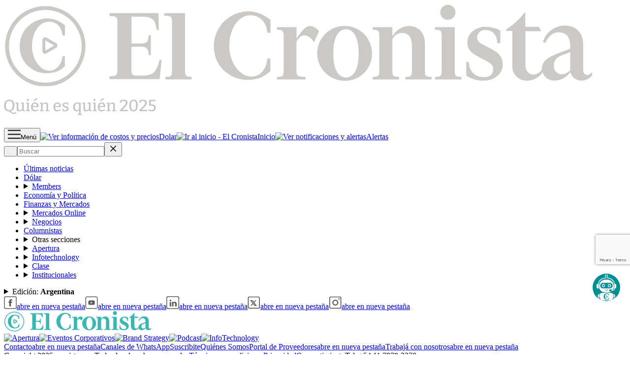

--- FILE ---
content_type: text/html; charset=utf-8
request_url: https://www.cronista.com/quien-es-quien/empresa/
body_size: 200838
content:
<!DOCTYPE html><html lang="es"><head><meta charSet="UTF-8"/><meta name="viewport" content="width=device-width, initial-scale=1"/><script>
		(function() {
			function getUserLevel() {
        if (typeof window !== "undefined") {
					const isLgd = document.cookie.includes("crsess=true");
					const isPrm = document.cookie.includes("crprm=true");
					if (isPrm) return "paid";
					if (isLgd) return "lgdin";
					return "anon";
				}
      }
			window.adzone_kv = window.adzone_kv || {};
			window.adzone_kv["usuario"] = getUserLevel();
			window.adzone_kv["tag-principal"] = [];
			window.adzone_kv["Subsecciones"] = "";
			window.adzone_kv["Secciones"] = "";
		}())
	</script><title>Búsqueda por empresa - El Cronista</title><meta name="robots" content="index, follow, max-image-preview:large"/><meta property="og:site_name" content="El Cronista"/><meta property="og:type" content="website"/><meta property="og:url" content="https://www.cronista.com/"/><meta name="description" content="El Cronista es uno de los Diarios Económicos de Argentina más valoraEs la fuente más confiable de información sobre Economía, Finanzas y Negocios."/><meta property="og:description" content="El Cronista es uno de los Diarios Económicos de Argentina más valoraEs la fuente más confiable de información sobre Economía, Finanzas y Negocios."/><meta name="twitter:description" content="El Cronista es uno de los Diarios Económicos de Argentina más valoraEs la fuente más confiable de información sobre Economía, Finanzas y Negocios."/><meta property="og:title" content="Búsqueda por empresa - El Cronista"/><meta name="twitter:title" content="Búsqueda por empresa - El Cronista"/><meta name="author" content="El Cronista"/><meta property="og:image" content="https://www.cronista.com/resizer/v2/https%3A%2F%2Fwww.cronista.com%2Fresizer%2Fv2%2FM5625RY4VNAFHEAXWVN6J5QFHA.png?auth=f9915651ccca5423b25203edddca904a9daebeec9499c5db05fd7c3783eaf5ac&amp;height=630&amp;width=1200&amp;quality=70&amp;focal=600%2C315"/><meta name="twitter:image" content="https://www.cronista.com/resizer/v2/https%3A%2F%2Fwww.cronista.com%2Fresizer%2Fv2%2FM5625RY4VNAFHEAXWVN6J5QFHA.png?auth=f9915651ccca5423b25203edddca904a9daebeec9499c5db05fd7c3783eaf5ac&amp;height=630&amp;width=1200&amp;quality=70&amp;focal=600%2C315"/><meta property="og:image:alt" content="Fallback Imagen El Cronista"/><meta name="twitter:image:alt" content="Fallback Imagen El Cronista"/><meta property="og:image:width" content="1200"/><meta property="og:image:height" content="630"/><meta name="twitter:card" content="summary_large_image"/><meta name="twitter:site" content="@cronista"/><meta property="fb:app_id" content="374016520800650"/><meta property="fb:pages" content="238778949515431"/><script defer="" data-cfasync="false" src="https://s.clickiocdn.com/t/215795_wv.js"></script><link rel="canonical" href="https://www.cronista.com/quien-es-quien/empresa/"/><link rel="icon" type="image/x-icon" href="/pf/resources/favicon/el-cronista/favicon.ico?d=419&amp;mxId=00000000"/><link rel="apple-touch-icon" sizes="180x180" href="/pf/resources/favicon/el-cronista/apple-touch-icon.png?d=419&amp;mxId=00000000"/><link as="font" crossorigin="" fetchpriority="high" href="/pf/resources/fonts/lato-700.woff2?d=419&amp;mxId=00000000" rel="preload" type="font/woff2"/><link as="font" crossorigin="" fetchpriority="high" href="/pf/resources/fonts/lato-400.woff2?d=419&amp;mxId=00000000" rel="preload" type="font/woff2"/><link as="font" crossorigin="" fetchpriority="high" href="/pf/resources/fonts/lato-300.woff2?d=419&amp;mxId=00000000" rel="preload" type="font/woff2"/><link as="font" crossorigin="" fetchpriority="high" href="/pf/resources/fonts/bitter.woff2?d=419&amp;mxId=00000000" rel="preload" type="font/woff2"/><link as="font" crossorigin="" fetchpriority="high" href="/pf/resources/fonts/titillium-web-200.woff2?d=419&amp;mxId=00000000" rel="preload" type="font/woff2"/><link as="font" crossorigin="" fetchpriority="high" href="/pf/resources/fonts/titillium-web-300.woff2?d=419&amp;mxId=00000000" rel="preload" type="font/woff2"/><link as="font" crossorigin="" fetchpriority="high" href="/pf/resources/fonts/titillium-web-400.woff2?d=419&amp;mxId=00000000" rel="preload" type="font/woff2"/><link as="font" crossorigin="" fetchpriority="high" href="/pf/resources/fonts/titillium-web-600.woff2?d=419&amp;mxId=00000000" rel="preload" type="font/woff2"/><link as="font" crossorigin="" fetchpriority="high" href="/pf/resources/fonts/titillium-web-700.woff2?d=419&amp;mxId=00000000" rel="preload" type="font/woff2"/><link rel="preload" href="/pf/resources/styles/el-cronista/css/who-is-who.css?d=419&amp;mxId=00000000" as="style"/><link rel="stylesheet" href="/pf/resources/styles/el-cronista/css/who-is-who.css?d=419&amp;mxId=00000000" media="screen"/><script type="application/ld+json">{"@type":"NewsMediaOrganization","@context":"https://schema.org","description":"El Cronista es uno de los Diarios Económicos de Argentina más valoraEs la fuente más confiable de información sobre Economía, Finanzas y Negocios.","logo":{"@type":"ImageObject","url":"https://www.cronista.com/resizer/v2/QY4UPKEGRFDS3EOQISI6X4NG6M.png?auth=e7957b8ceb3067a9d53a10ccb285f4801732f38269f2978cf6d1345cdc8667db","height":84,"width":512},"name":"El Cronista","sameAs":["https://www.facebook.com/cronistacom","https://www.instagram.com/cronistacom","https://www.twitter.com/cronistacom"],"url":"https://www.cronista.com/","verificationFactCheckingPolicy":"https://www.cronista.com/institucional/politicas-de-privacidad/"}</script><script type="application/ld+json">{"@type":"WebSite","@context":"https://schema.org","url":"https://www.cronista.com","potentialAction":{"@type":"SearchAction","target":"https://www.cronista.com/buscador/?query={search_term_string}","query-input":"required name=search_term_string"}}</script><script type="application/javascript" id="polyfill-script">if(!Array.prototype.includes||!(window.Object && window.Object.assign)||!window.Promise||!window.Symbol||!window.fetch){document.write('<script type="application/javascript" src="/pf/dist/engine/polyfill.js?d=419&mxId=00000000" defer=""><\/script>')}</script><script id="fusion-engine-react-script" type="application/javascript" src="/pf/dist/engine/react.js?d=419&amp;mxId=00000000" defer=""></script><script id="fusion-engine-combinations-script" type="application/javascript" src="/pf/dist/components/combinations/default.js?d=419&amp;mxId=00000000" defer=""></script><script>
	(function(w,d,s,l,i){w[l]=w[l]||[];w[l].push({'gtm.start':
new Date().getTime(),event:'gtm.js'});var f=d.getElementsByTagName(s)[0],
j=d.createElement(s),dl=l!='dataLayer'?'&l='+l:'';j.async=true;j.src=
'https://www.googletagmanager.com/gtm.js?id='+i+dl;f.parentNode.insertBefore(j,f);
})(window,document,'script','dataLayer','GTM-PXJM8DT');
	</script><script async="" data-integration="comscore" src="https://sb.scorecardresearch.com/beacon.js"></script><script defer="" data-integration="comscore">
	var _comscore = _comscore || [];
	_comscore.push({ c1: "2", c2: "6906413", options: {enableFirstPartyCookie: true,bypassUserConsentRequirementFor1PCookie: true}});
	(function() {
              var s = document.createElement("script"), el = document.getElementsByTagName("script")[0]; s.async = true;
              s.src = "https://sb.scorecardresearch.com/cs/6906413/beacon.js";
              el.parentNode.insertBefore(s, el);
            })();
	</script><meta property="mrf:tags" content="vertical:Argentina"/><script data-integration="marfeel">
    (function() {
        window.marfeel = window.marfeel || {};
        window.marfeel.cmd = window.marfeel.cmd || [];
        
        var mrfTech = 0;
				
        
        window.marfeel.config = {
            accountId: "2519",
            pageType: mrfTech
        };
        
        const isSubscriber = document.cookie.includes("crprm=true");
        const isLogged = document.cookie.includes("crsess=true");
        
        let userType;
        if (isSubscriber) {
            userType = '3'; 
        } else if (isLogged) {
            userType = '2';
        } else {
            userType = '0';
        }

        window.marfeel.cmd.push(['compass', function(compass) {
            compass.setUserType(userType);
        }]);

        
				
				
        
        function injectScript(src, isModule) {
            var script = document.createElement('script');
            script.src = src;
            if (isModule) {
                script.type = 'module';
            } else {
                script.async = true;
                script.type = 'text/javascript';
                script.setAttribute('nomodule', '');
            }
            var firstScript = document.getElementsByTagName('script')[0];
            firstScript.parentNode.insertBefore(script, firstScript);
        }
        
        var resourcesPath = 'https://sdk.mrf.io/statics';
        injectScript(resourcesPath + '/marfeel-sdk.js?id=' + "2519", true);
        injectScript(resourcesPath + '/marfeel-sdk.es5.js?id=' + "2519", false);
    })();
</script><script defer="" data-integration="queryly">
	window.addEventListener('DOMContentLoaded', (event) => {
		queryly.init("e4475e38ef6744fc", document.querySelectorAll("#fusion-app"));
	});
	</script><script defer="" data-integration="queryly" src="https://www.queryly.com/js/queryly.v4.min.js"></script><script defer="" data-integration="queryly" src="https://www.queryly.com/js/cronista-advanced-search.js"></script><script async="" id="ebx" src="//applets.ebxcdn.com/ebx.js"></script><script async="" src="https://securepubads.g.doubleclick.net/tag/js/gpt.js"></script><script async="" src="https://s1.adzonestatic.com/c/18_cronista-2025-1.js"></script><style>
div[class^="ad-slot-"] {min-width:100%;display:block;}
.ad-slot-middle {height:auto;min-height:90px;}
.ad-slot-middle_big {height:auto;min-height:90px;}
.ad-slot-outtext {height:auto;min-height:90px;}
.ad-slot-box {min-height:250px}
.ad-slot-bigbox {height:600px;}
.ad-slot-sidebar {height:600px;}

@media screen and (max-width:767px) {
  .ad-slot-middle {min-height:100px}
  .ad-slot-header {min-height:100px}
  .ad-slot-intext {min-height:250px}
  .ad-slot-under_ header{height:100px}
}

@media screen and (min-width:768px) {
  .ad-slot-middle {min-height:100px}
  .ad-slot-header {min-height:250px;}
  .ad-slot-intext {min-height:250px}
  .ad-slot-under_header{height:100px}
}
</style><script src="https://cdn.onesignal.com/sdks/web/v16/OneSignalSDK.page.js" defer=""></script><script defer="" data-integration="oneSignal">window.OneSignalDeferred = window.OneSignalDeferred || [];
    OneSignalDeferred.push(function(OneSignal) {
      OneSignal.init({
        appId: "07a4dde1-2f09-4df5-b514-c6a4726fc7dd",
        serviceWorkerPath: "OneSignalSDKWorker.js?d=419&mxId=00000000&",
        notifyButton: {
          enable: false
        },
				promptOptions: {
					slidedown: {
						prompts: [
							{
								type: "push",
								autoPrompt: true,
								text: {
								  actionMessage: "¡Activá las notificaciones para enterarte de las últimas noticias!",
									acceptButton: "Activar",
									cancelButton: "En otro momento",
								},
								delay: {
									pageViews: 1,
									timeDelay: 10,
								},
							},
						],
					},
				},
				welcomeNotification: {
					disable: false,
					message: "¡Gracias por suscribirte!",
					title: "El Cronista",
					url: "https://www.cronista.com/",
				},
      });
    });

    OneSignalDeferred.push(function(OneSignal) {
      const isSubscriber = document.cookie.includes("crprm=true");
      const isLogged = document.cookie.includes("crsess=true");

      const isEnabled = OneSignal.User.PushSubscription.optedIn;
      
      if (isEnabled && isSubscriber) {
        OneSignal.User.addTags({'user_type': 'Member'});
      }
    });

    OneSignalDeferred.push(function(OneSignal) {
      OneSignal.User.PushSubscription.addEventListener("change", function(event) {
        if (event.current.token) {
          function getCookie(name) {
              const value = '; ' + document.cookie;
              const parts = value.split('; ' + name + '=');
              if (parts.length === 2) return parts.pop().split(';').shift();
              return null;
          }
          
          const userId = getCookie('cruuid');

          if (userId) { 
              OneSignal.login(userId);
          }
        }
      });
    });</script>
<script>(window.BOOMR_mq=window.BOOMR_mq||[]).push(["addVar",{"rua.upush":"false","rua.cpush":"true","rua.upre":"false","rua.cpre":"true","rua.uprl":"false","rua.cprl":"false","rua.cprf":"false","rua.trans":"SJ-96dfcdaf-bea7-4d99-b284-27f4ca637c41","rua.cook":"false","rua.ims":"false","rua.ufprl":"false","rua.cfprl":"true","rua.isuxp":"false","rua.texp":"norulematch","rua.ceh":"false","rua.ueh":"false","rua.ieh.st":"0"}]);</script>
                              <script>!function(e){var n="https://s.go-mpulse.net/boomerang/";if("False"=="True")e.BOOMR_config=e.BOOMR_config||{},e.BOOMR_config.PageParams=e.BOOMR_config.PageParams||{},e.BOOMR_config.PageParams.pci=!0,n="https://s2.go-mpulse.net/boomerang/";if(window.BOOMR_API_key="Z8R8G-6WW4B-5QE3M-5PC63-NTJQL",function(){function e(){if(!o){var e=document.createElement("script");e.id="boomr-scr-as",e.src=window.BOOMR.url,e.async=!0,i.parentNode.appendChild(e),o=!0}}function t(e){o=!0;var n,t,a,r,d=document,O=window;if(window.BOOMR.snippetMethod=e?"if":"i",t=function(e,n){var t=d.createElement("script");t.id=n||"boomr-if-as",t.src=window.BOOMR.url,BOOMR_lstart=(new Date).getTime(),e=e||d.body,e.appendChild(t)},!window.addEventListener&&window.attachEvent&&navigator.userAgent.match(/MSIE [67]\./))return window.BOOMR.snippetMethod="s",void t(i.parentNode,"boomr-async");a=document.createElement("IFRAME"),a.src="about:blank",a.title="",a.role="presentation",a.loading="eager",r=(a.frameElement||a).style,r.width=0,r.height=0,r.border=0,r.display="none",i.parentNode.appendChild(a);try{O=a.contentWindow,d=O.document.open()}catch(_){n=document.domain,a.src="javascript:var d=document.open();d.domain='"+n+"';void(0);",O=a.contentWindow,d=O.document.open()}if(n)d._boomrl=function(){this.domain=n,t()},d.write("<bo"+"dy onload='document._boomrl();'>");else if(O._boomrl=function(){t()},O.addEventListener)O.addEventListener("load",O._boomrl,!1);else if(O.attachEvent)O.attachEvent("onload",O._boomrl);d.close()}function a(e){window.BOOMR_onload=e&&e.timeStamp||(new Date).getTime()}if(!window.BOOMR||!window.BOOMR.version&&!window.BOOMR.snippetExecuted){window.BOOMR=window.BOOMR||{},window.BOOMR.snippetStart=(new Date).getTime(),window.BOOMR.snippetExecuted=!0,window.BOOMR.snippetVersion=12,window.BOOMR.url=n+"Z8R8G-6WW4B-5QE3M-5PC63-NTJQL";var i=document.currentScript||document.getElementsByTagName("script")[0],o=!1,r=document.createElement("link");if(r.relList&&"function"==typeof r.relList.supports&&r.relList.supports("preload")&&"as"in r)window.BOOMR.snippetMethod="p",r.href=window.BOOMR.url,r.rel="preload",r.as="script",r.addEventListener("load",e),r.addEventListener("error",function(){t(!0)}),setTimeout(function(){if(!o)t(!0)},3e3),BOOMR_lstart=(new Date).getTime(),i.parentNode.appendChild(r);else t(!1);if(window.addEventListener)window.addEventListener("load",a,!1);else if(window.attachEvent)window.attachEvent("onload",a)}}(),"".length>0)if(e&&"performance"in e&&e.performance&&"function"==typeof e.performance.setResourceTimingBufferSize)e.performance.setResourceTimingBufferSize();!function(){if(BOOMR=e.BOOMR||{},BOOMR.plugins=BOOMR.plugins||{},!BOOMR.plugins.AK){var n="true"=="true"?1:0,t="",a="cj256nax3thiu2lulacq-f-2aa161387-clientnsv4-s.akamaihd.net",i="false"=="true"?2:1,o={"ak.v":"39","ak.cp":"1855334","ak.ai":parseInt("1239923",10),"ak.ol":"0","ak.cr":9,"ak.ipv":4,"ak.proto":"h2","ak.rid":"28b6cf08","ak.r":41406,"ak.a2":n,"ak.m":"dscr","ak.n":"ff","ak.bpcip":"18.117.223.0","ak.cport":39542,"ak.gh":"23.216.9.138","ak.quicv":"","ak.tlsv":"tls1.3","ak.0rtt":"","ak.0rtt.ed":"","ak.csrc":"-","ak.acc":"","ak.t":"1769232389","ak.ak":"hOBiQwZUYzCg5VSAfCLimQ==vIGhnosTngozsZEFBOjvjmvKS0scUre0H8+TaazcjqFCWVzXpIUQZUusaX3eGiDnV6TNRk8v4H6P93ruVEFQL91cSuWdmo/GTxzl0K5skXXLqurxMUHJPKtiGk7pvFM9oMAk2TDvYBHaGi5AGAbxhftsXGvOck8J5juy6met3kxTqkZ7F4rOoMzPOWicmgQsd4b3z56wvp70DOxCQhB5el+4XYy97TbWAhkrb4GJjLIhX5CTxjY13o7j6AF9T38mdfDBMyjY/3HhJpo6iu0FMzBum4roEBjXDd1co81NAuSV3v2Zzg7OTlb66uHPmZj3A3MRXykgwJa2Ea/EdCRm3EGKp7kFk7tK8elGThQfc0gJe0VPPvtbUJUUkPGufKOKFuJMh8dmzrjFFx+hsmzGLWIQmLNS6kR/Tnnha0FYwF0=","ak.pv":"8","ak.dpoabenc":"","ak.tf":i};if(""!==t)o["ak.ruds"]=t;var r={i:!1,av:function(n){var t="http.initiator";if(n&&(!n[t]||"spa_hard"===n[t]))o["ak.feo"]=void 0!==e.aFeoApplied?1:0,BOOMR.addVar(o)},rv:function(){var e=["ak.bpcip","ak.cport","ak.cr","ak.csrc","ak.gh","ak.ipv","ak.m","ak.n","ak.ol","ak.proto","ak.quicv","ak.tlsv","ak.0rtt","ak.0rtt.ed","ak.r","ak.acc","ak.t","ak.tf"];BOOMR.removeVar(e)}};BOOMR.plugins.AK={akVars:o,akDNSPreFetchDomain:a,init:function(){if(!r.i){var e=BOOMR.subscribe;e("before_beacon",r.av,null,null),e("onbeacon",r.rv,null,null),r.i=!0}return this},is_complete:function(){return!0}}}}()}(window);</script></head><body><div id="fusion-app"><div class="homepage who-is-who-page"><header class="homepage__header"><div class="who-is-who-masthead"><div class="who-is-who-masthead__container"><a class="who-is-who-masthead__secondary-logo" href="/" target="_self"><img src="https://cloudfront-us-east-1.images.arcpublishing.com/sandbox.elcronista/DKNSHAT2TFA55DYVGHCDAQWKHM.png" alt="El cronista"/></a><a class="who-is-who-masthead__main-logo" href="/quien-es-quien/" target="_self"><h2><img src="https://cloudfront-us-east-1.images.arcpublishing.com/sandbox.elcronista/BRQK2B22HZHE5AQNT44MH5TX24.png" alt="El Cronista"/></h2></a></div></div><div data-fusion-collection="features" data-fusion-type="web-app/global-nav"></div><nav class="menu-mobile__menu-bottom"><input type="checkbox" id="menu-mobile-modal-toggle" class="menu-mobile__modal-checkbox" hidden=""/><button type="button" class="menu-mobile__menu-bottom__button" aria-label="Abrir menú lateral"><svg width="26px" height="20px" viewBox="0 0 26 20" id="Editable-line" version="1.1" xml:space="preserve" fill="#2b2b2b"><g id="SVGRepo_bgCarrier" stroke-width="0"></g><g id="SVGRepo_tracerCarrier" stroke-linecap="round" stroke-linejoin="round"></g><g id="SVGRepo_iconCarrier"><line fill="none" stroke="#2b2b2b" stroke-linecap="round" stroke-linejoin="round" stroke-miterlimit="10" stroke-width="2.56" x1="0" x2="26" y1="2" y2="2"></line><line fill="none" stroke="#2b2b2b" stroke-linecap="round" stroke-linejoin="round" stroke-miterlimit="10" stroke-width="2.56" x1="0" x2="26" y1="10" y2="10"></line><line fill="none" stroke="#2b2b2b" stroke-linecap="round" stroke-linejoin="round" stroke-miterlimit="10" stroke-width="2.56" x1="0" x2="26" y1="18" y2="18"></line></g></svg>Menú</button><a aria-label="Dolar" class="menu-mobile__menu-bottom__button" href="/MercadosOnline/dolar.html" target="_self"><img src="/pf/resources/images/el-cronista/bottom-costs.webp?d=419" class="bottom-costs" alt="Ver información de costos y precios"/>Dolar</a><a aria-label="Inicio" class="menu-mobile__menu-bottom__button" href="/" target="_self"><img src="/pf/resources/images/el-cronista/bottom-logo-mobile.webp?d=419" class="bottom-logo-ec-mobile" alt="Ir al inicio - El Cronista"/>Inicio</a><a aria-label="Alertas" class="menu-mobile__menu-bottom__button" href="/ingresa/?returnTo=%2Fquien-es-quien%2Fempresa%2F" target="_self"><img src="/pf/resources/images/el-cronista/bottom-bell.webp?d=419" class="bottom-bell" alt="Ver notificaciones y alertas"/>Alertas</a></nav><div class="menu-mobile__modal"><div class="menu-mobile__modal-search"><button class="menu-mobile__modal__search-btn" aria-label="Abrir menú de búsqueda"><svg class="search-icon" viewBox="0 0 512 512" version="1.1" x="0px" y="0px" width="11" height="11"><path d="M 96.5344 222.6702 C 96.5344 155.2961 151.5364 100.6809 219.3876 100.6809 C 287.2388 100.6809 342.2407 155.2961 342.2407 222.6702 C 342.2407 290.0444 287.2388 344.6597 219.3876 344.6597 C 151.5364 344.6597 96.5344 290.0444 96.5344 222.6702 L 96.5344 222.6702 Z" stroke="#ffffff" stroke-width="26" fill="none"></path><path d="M 312.4985 309.4185 L 416.5344 412.6809 " stroke="#ffffff" stroke-width="26" fill="none"></path></svg></button><input class="menu-mobile__modal-input" type="text" placeholder="Buscar" name="search" value=""/><button type="button" class="menu-mobile__modal__close-btn" aria-label="Cerrar modal"><svg class="close-icon" width="20" height="20" viewBox="0 0 18 18"><path stroke-width="0" fill="%2337ADA8" stroke="black" d="M14.53 4.53l-1.06-1.06L9 7.94 4.53 3.47 3.47 4.53 7.94 9l-4.47 4.47 1.06 1.06L9 10.06l4.47 4.47 1.06-1.06L10.06 9z"></path></svg></button></div><ul class="menu-mobile__modal-list-parent"><li class="menu-mobile__modal-list-item "><a class="link" href="/ultimas-noticias/" target="_self">Últimas noticias</a></li><li class="menu-mobile__modal-list-item "><a class="link" href="/MercadosOnline/dolar.html" target="_self">Dólar</a></li><li class="menu-mobile__modal-list-item menu-mobile__modal-list-item--accent"><details><summary class="menu-mobile__modal-list-title menu-mobile__modal-list-title--first"><a aria-label="Members" class="link" href="/members/" target="_self">Members</a></summary><ul class="menu-mobile__modal-list-child"><li class="menu-mobile__modal-list-item"><a aria-label="Members" class="link" href="/members/" target="_self">Notas Exclusivas</a></li><li class="menu-mobile__modal-list-item"><a aria-label="Members" class="link" href="/quien-es-quien/" target="_self">Quién es quién 2025</a></li><li class="menu-mobile__modal-list-item"><a aria-label="Members" class="link" href="/suscripciones/" target="_self">Suscribite</a></li><li class="menu-mobile__modal-list-item"><a aria-label="Members" class="link" href="https://elcronista.pressreader.com/el-cronista" rel="noopener noreferrer" target="_blank">Edición impresa / Revistas<span class="visually-hidden">abre en nueva pestaña</span></a></li><li class="menu-mobile__modal-list-item"><a aria-label="Members" class="link" href="/tema/el-cronista-on-air/" target="_self">On Air</a></li><li class="menu-mobile__modal-list-item"><a aria-label="Members" class="link" href="/financial-times/" target="_self">Financial Times</a></li><li class="menu-mobile__modal-list-item"><a aria-label="Members" class="link" href=" /landing-descarga-app/" target="_self">Descargá la APP</a></li></ul></details></li><li class="menu-mobile__modal-list-item "><a class="link" href="/economia-politica/" target="_self">Economía y Política</a></li><li class="menu-mobile__modal-list-item "><a class="link" href="/finanzas-mercados/" target="_self">Finanzas y Mercados</a></li><li class="menu-mobile__modal-list-item "><details><summary class="menu-mobile__modal-list-title"><a aria-label="Mercados Online" class="link" href="/informacion-de-mercados/" target="_self">Mercados Online</a></summary><ul class="menu-mobile__modal-list-child"><li class="menu-mobile__modal-list-item"><a aria-label="Mercados Online" class="link" href=" /MercadosOnline/dolar.html" target="_self">Dólar</a></li><li class="menu-mobile__modal-list-item"><a aria-label="Mercados Online" class="link" href=" /MercadosOnline/acciones.html" target="_self">Acciones</a></li><li class="menu-mobile__modal-list-item"><a aria-label="Mercados Online" class="link" href=" /adr-argentinos-hoy/" target="_self">ADRs argentinos</a></li><li class="menu-mobile__modal-list-item"><a aria-label="Mercados Online" class="link" href=" /MercadosOnline/bonos.html" target="_self">Bonos</a></li><li class="menu-mobile__modal-list-item"><a aria-label="Mercados Online" class="link" href=" /MercadosOnline/monedas.html" target="_self">Monedas</a></li><li class="menu-mobile__modal-list-item"><a aria-label="Mercados Online" class="link" href=" /MercadosOnline/indices.html" target="_self">Índices</a></li><li class="menu-mobile__modal-list-item"><a aria-label="Mercados Online" class="link" href=" /MercadosOnline/tasas.html" target="_self">Tasas</a></li><li class="menu-mobile__modal-list-item"><a aria-label="Mercados Online" class="link" href=" /MercadosOnline/commodities.html" target="_self">Commodities</a></li><li class="menu-mobile__modal-list-item"><a aria-label="Mercados Online" class="link" href=" /criptomonedas/" target="_self">Criptomonedas</a></li></ul></details></li><li class="menu-mobile__modal-list-item "><details><summary class="menu-mobile__modal-list-title"><a aria-label="Negocios" class="link" href="/negocios/" target="_self">Negocios</a></summary><ul class="menu-mobile__modal-list-child"><li class="menu-mobile__modal-list-item"><a aria-label="Negocios" class="link" href="/transport-cargo/" target="_self">Transport y Cargo</a></li><li class="menu-mobile__modal-list-item"><a aria-label="Negocios" class="link" href="/tema/real-estate/" target="_self">Real Estate</a></li></ul></details></li><li class="menu-mobile__modal-list-item "><a class="link" href="/columnistas/" target="_self">Columnistas</a></li><li class="menu-mobile__modal-list-item "><details><summary class="menu-mobile__modal-list-title"><span aria-label="Otras secciones">Otras secciones</span></summary><ul class="menu-mobile__modal-list-child"><li class="menu-mobile__modal-list-item"><a aria-label="Otras secciones" class="link" href="/informacion-gral/" target="_self">Información general</a></li><li class="menu-mobile__modal-list-item"><a aria-label="Otras secciones" class="link" href="/salud/" target="_self">Salud</a></li><li class="menu-mobile__modal-list-item"><a aria-label="Otras secciones" class="link" href="/internacionales/" target="_self">Internacionales</a></li><li class="menu-mobile__modal-list-item"><a aria-label="Otras secciones" class="link" href="/deportes/" target="_self">Deportes</a></li><li class="menu-mobile__modal-list-item"><a aria-label="Otras secciones" class="link" href="/newsletters/" target="_self">Newsletters</a></li><li class="menu-mobile__modal-list-item"><a aria-label="Otras secciones" class="link" href="/podcast/" target="_self">Podcast</a></li><li class="menu-mobile__modal-list-item"><a aria-label="Otras secciones" class="link" href="/avisos-legales/" target="_self">Avisos Legales</a></li><li class="menu-mobile__modal-list-item"><a aria-label="Otras secciones" class="link" href="/opengolf/" target="_self">Golf</a></li><li class="menu-mobile__modal-list-item"><a aria-label="Otras secciones" class="link" href="/brand-strategy/" target="_self">Brand Strategy</a></li></ul></details></li><li class="menu-mobile__modal-list-item "><details><summary class="menu-mobile__modal-list-title menu-mobile__modal-list-title--special"><a aria-label="Apertura" class="link" href="/apertura/" target="_self">Apertura</a></summary><ul class="menu-mobile__modal-list-child"><li class="menu-mobile__modal-list-item"><a aria-label="Apertura" class="link" href="/las-100-mejores/" target="_self">Las 100 mejores</a></li><li class="menu-mobile__modal-list-item"><a aria-label="Apertura" class="link" href="/apertura/empresas/" target="_self">Empresas</a></li><li class="menu-mobile__modal-list-item"><a aria-label="Apertura" class="link" href="/apertura/emprendedoress/" target="_self">Emprendedores</a></li></ul></details></li><li class="menu-mobile__modal-list-item "><details><summary class="menu-mobile__modal-list-title menu-mobile__modal-list-title--special"><a aria-label="Infotechnology" class="link" href="/infotechnology/" target="_self">Infotechnology</a></summary><ul class="menu-mobile__modal-list-child"><li class="menu-mobile__modal-list-item"><a aria-label="Infotechnology" class="link" href="/infotechnology/actualidad/" target="_self">Actualidad</a></li><li class="menu-mobile__modal-list-item"><a aria-label="Infotechnology" class="link" href="/infotechnology/gadgets/" target="_self">Gadgets</a></li><li class="menu-mobile__modal-list-item"><a aria-label="Infotechnology" class="link" href="/infotechnology/innovacion-it/" target="_self">Innovación</a></li><li class="menu-mobile__modal-list-item"><a aria-label="Infotechnology" class="link" href="/infotechnology/mundo-cio/" target="_self">Mundo CIO</a></li><li class="menu-mobile__modal-list-item"><a aria-label="Infotechnology" class="link" href="/infotechnology/it-business/" target="_self">IT Business</a></li><li class="menu-mobile__modal-list-item"><a aria-label="Infotechnology" class="link" href="/infotechnology/entreprenerds/" target="_self">Entreprenerds</a></li></ul></details></li><li class="menu-mobile__modal-list-item "><details><summary class="menu-mobile__modal-list-title menu-mobile__modal-list-title--special"><a aria-label="Clase" class="link" href="/clase/" target="_self">Clase</a></summary><ul class="menu-mobile__modal-list-child"><li class="menu-mobile__modal-list-item"><a aria-label="Clase" class="link" href="/clase/break/" target="_self">Break</a></li><li class="menu-mobile__modal-list-item"><a aria-label="Clase" class="link" href="/clase/gourmet/" target="_self">Gourmet</a></li><li class="menu-mobile__modal-list-item"><a aria-label="Clase" class="link" href="/clase/series-y-peliculas/" target="_self">Series y Peliculas</a></li><li class="menu-mobile__modal-list-item"><a aria-label="Clase" class="link" href="/clase/trendy/" target="_self">Trendy</a></li></ul></details></li><li class="menu-mobile__modal-list-item "><details><summary class="menu-mobile__modal-list-title menu-mobile__modal-list-title--special"><a aria-label="Institucionales" class="link" href="/institucionales/" target="_self">Institucionales</a></summary><ul class="menu-mobile__modal-list-child"><li class="menu-mobile__modal-list-item"><a aria-label="Institucionales" class="link" href="https://mediakit.cronista.com/mediakit/" rel="noopener noreferrer" target="_blank">Mediakit<span class="visually-hidden">abre en nueva pestaña</span></a></li><li class="menu-mobile__modal-list-item"><a aria-label="Institucionales" class="link" href="/eventos/" target="_self">Eventos</a></li></ul></details></li></ul><details class="menu-mobile__modal-countries-ctn"><summary class="menu-mobile__modal-countries-title">Edición: <b>Argentina</b></summary><ul class="menu-mobile__modal-countries-list"><li class="menu-mobile__modal-countries-item"><a class="link" href="/?noredirect" target="_self">Argentina</a></li><li class="menu-mobile__modal-countries-item"><a class="link" href="/espana/" target="_self">España</a></li><li class="menu-mobile__modal-countries-item"><a class="link" href="/mexico/" target="_self">México</a></li><li class="menu-mobile__modal-countries-item"><a class="link" href="/usa/" target="_self">USA</a></li><li class="menu-mobile__modal-countries-item"><a class="link" href="/colombia/" target="_self">Colombia</a></li><li class="menu-mobile__modal-countries-item"><a class="link" href="/uruguay/" target="_self">Uruguay</a></li></ul></details></div><div id="sf-header-zone"></div></header><section class="homepage__top"></section><main class="homepage__main"><div style="display:none" id="f0fnF8Zu0zYIk1" data-fusion-collection="features" data-fusion-type="el-cronista/who-is-who-search-results-view" data-fusion-message="Could not render component [features:el-cronista/who-is-who-search-results-view]"></div></main><footer class="homepage__footer"><div id="fusion-static-enter:f0fADus5HjiV1B6" style="display:none" data-fusion-component="f0fADus5HjiV1B6"></div><div class="footer"><section class="footer__top"><div class="footer__networks"><a target="_blank" rel="noopener noreferrer" aria-label="facebook" class="link" href="https://www.facebook.com/cronistacom"><svg class="fb-square-icon" width="26" height="26" viewBox="0 0 26 26" fill="none" aria-hidden="true" role="img"><rect x="1" y="1" width="24" height="24" rx="2" stroke="#5b5a59" stroke-width="1.5"></rect><path d="M10.9306 13.5216H9.34766V11.0633H10.9306V9.04706C10.9306 8.67565 10.8543 6.21729 14.249 6.21729H16.652V8.78177H14.8784C14.5351 8.78177 14.1727 9.1178 14.1727 9.36541V11.0456H16.6329C16.5376 12.3367 16.3278 13.5216 16.3278 13.5216H14.1537V20.826H10.9115V13.5216H10.9306Z" fill="#5b5a59"></path></svg><span class="visually-hidden">abre en nueva pestaña</span></a><a target="_blank" rel="noopener noreferrer" aria-label="youtube" class="link" href="https://www.youtube.com/user/Cronista"><svg class="yt-square-icon" fill="#5b5a59" height="26" viewBox="0 0 20 20" width="26"><rect x="1" y="1" width="18" height="18" rx="2" stroke="#5b5a59" stroke-width="1.1" fill="none"></rect><path d="M12.923 6.526H7.077C5.93 6.526 5 7.446 5 8.58v2.89c0 1.135.93 2.054 2.077 2.054h5.846c1.147 0 2.077-.92 2.077-2.054V8.58c0-1.135-.93-2.054-2.077-2.054zm-1.404 3.64-2.735 1.29a.11.11 0 0 1-.157-.099v-2.66a.11.11 0 0 1 .16-.097l2.734 1.37a.11.11 0 0 1-.002.196z"></path></svg><span class="visually-hidden">abre en nueva pestaña</span></a><a target="_blank" rel="noopener noreferrer" aria-label="linkedin" class="link" href="https://www.linkedin.com/company/cronistacom/"><svg class="ln-square-icon" fill="#5b5a59" width="26" height="26" viewBox="0.45 0.45 18.1 18.1" aria-hidden="true" role="img"><rect x="1" y="1" width="17" height="17" rx="2" stroke="#5b5a59" stroke-width="1.1" fill="none"></rect><path d="M15 11.13v3.697h-2.143v-3.45c0-.866-.31-1.457-1.086-1.457-.592 0-.945.398-1.1.784-.056.138-.071.33-.071.522v3.601H8.456s.029-5.842 0-6.447H10.6v.913l-.014.021h.014v-.02c.285-.44.793-1.066 1.932-1.066 1.41 0 2.468.922 2.468 2.902zM6.213 5.271C5.48 5.271 5 5.753 5 6.385c0 .62.466 1.115 1.185 1.115h.014c.748 0 1.213-.496 1.213-1.115-.014-.632-.465-1.114-1.199-1.114zm-1.086 9.556h2.144V8.38H5.127v6.447z"></path></svg><span class="visually-hidden">abre en nueva pestaña</span></a><a target="_blank" rel="noopener noreferrer" aria-label="x" class="link" href="https://x.com/cronistacom"><svg class="x-square-icon" width="26" height="26" viewBox="0 0 24 24" fill="none" aria-hidden="true" role="img"><rect x="1.24036" y="1.44092" width="21.053" height="21.053" rx="2" stroke="#5b5a59" stroke-width="1.5"></rect><path d="M11.7517 11.7407L15.618 7.63281" stroke="#5b5a59" stroke-width="1.5"></path><path d="M6.43564 17.5405L10.3019 13.4326" stroke="#5b5a59" stroke-width="1.5"></path><path d="M13.4432 17.5402L6.19397 8.11621H9.09366L16.1013 17.5402H13.4432Z" stroke="#5b5a59" stroke-width="1.5"></path></svg><span class="visually-hidden">abre en nueva pestaña</span></a><a target="_blank" rel="noopener noreferrer" aria-label="instagram" class="link" href="https://www.instagram.com/cronistacom"><svg class="ig-square-icon" width="26" height="26" viewBox="0 0 24 24" fill="none"><rect x="1.73041" y="1.44092" width="21.053" height="21.053" rx="2" stroke="#5b5a59" stroke-width="1.5"></rect><path d="M7.68405 11.9674C7.68405 9.43993 9.72945 7.39453 12.2569 7.39453C14.7843 7.39453 16.8297 9.43993 16.8297 11.9674C16.8297 14.4948 14.7843 16.5402 12.2569 16.5402C9.72945 16.5402 7.68405 14.4948 7.68405 11.9674Z" stroke="#5b5a59" stroke-width="2" stroke-miterlimit="10"></path><path d="M20.3066 5.15589C20.3066 5.83875 19.751 6.3943 19.0682 6.3943C18.3853 6.3943 17.8297 5.83875 17.8297 5.15589C17.8297 4.47303 18.3853 3.91748 19.0682 3.91748C19.751 3.92905 20.3066 4.47303 20.3066 5.15589Z" fill="#5b5a59"></path></svg><span class="visually-hidden">abre en nueva pestaña</span></a></div><a aria-label="Ir a la página de inicio" class="footer__logo" href="/" target="_self"><svg class="logo-elcronista-icon" xmlns="http://www.w3.org/2000/svg" width="300" height="42" viewBox="0 0 300 42"><title>El Cronista</title><circle fill="#3ab7b2" cx="225.47" cy="4.25" r="3.97"></circle><path fill="#3ab7b2" d="M41.13 21.5a20.14 20.14 0 0 1-20.14 20.14A20.14 20.14 0 0 1 .85 21.5 20.14 20.14 0 0 1 20.99 1.36 20.14 20.14 0 0 1 41.13 21.5m-1.44.01A18.68 18.68 0 0 0 21.01 2.83 18.68 18.68 0 0 0 2.33 21.51a18.68 18.68 0 0 0 18.68 18.68 18.68 18.68 0 0 0 18.68-18.68m74.85-.17c.05 5.92 3.53 14.75 10.45 15.28 4.85.38 8.09-3.61 8.57-8.21a1.06 1.04-86.9 0 1 1.04-.95h.38a.65.65 0 0 1 .65.65v5.64a1.05 1.02-20.9 0 1-.36.78c-11.18 9.72-28.7 1.79-28.82-13.12-.13-14.92 17.26-23.13 28.6-13.6a1.05 1.02 19.9 0 1 .37.78l.1 5.64a.65.65 0 0 1-.64.66h-.38a1.06 1.04 86 0 1-1.06-.93c-.55-4.59-3.86-8.53-8.7-8.07-6.92.65-10.25 9.53-10.2 15.45m158.62 14.29q-2.48 2.9-6.37 3.37c-5.75.69-8.83-3.18-8.81-8.74q.06-14.82.03-15.87a.67.66 89.1 0 0-.66-.65h-1.61a.65.65 0 0 1-.36-1.2q4.82-3.15 8.86-8.18a.42.42 0 0 1 .75.26v6.3a.53.53 0 0 0 .53.53h5.75a1.12 1.11-8.4 0 1 1.07.79l.38 1.25a.39.39 0 0 1-.38.5h-6.72a.64.64 0 0 0-.64.66q.03.78.01 14.8-.01 3.49.93 4.73c2.01 2.63 5.28 1.59 7.01-.8a1.51 1.48 66.8 0 0 .3-.77q.34-3.34 2.43-4.77 3.4-2.33 11.17-4.85a.84.83-6.4 0 0 .58-.72c.9-8.97-8.74-10.37-11.9-2.93a.82.82 0 0 1-1.08.44l-.12-.05a.9.89 23.8 0 1-.47-1.19q3.98-8.69 13.15-7.43c5.76.8 7.43 5.35 7.34 11.14q-.13 7.77.02 11.89a1.86 1.86 0 0 0 2.96 1.43l.9-.66a.67.67 0 0 1 .98.86c-2.49 4.57-9.16 4.38-11.39-.42a.22.22 0 0 0-.37-.05c-3.36 4.01-10.68 5.79-13.51.41a.46.46 0 0 0-.76-.08m13.67-10.66c-4.16 1.45-8.07 2.8-7.26 7.37.69 3.9 5.05 3.96 7.45 1.61a1.46 1.45-22.4 0 0 .44-1.04v-7.5a.47.47 0 0 0-.63-.44M78.56 38.28H54.03a.61.6-87 0 1-.6-.67l.05-.54a.67.66-87.1 0 1 .66-.6h1.55a1.72 1.72 0 0 0 1.72-1.7q.11-9.78 0-26.84-.01-1.65-3.08-1.62a.9.89 0 0 1-.91-.9l.01-.04a.93.93 0 0 1 .93-.92h23.75a.61.61 0 0 1 .61.61v7.71a.62.62 0 0 1-1.22.18l-.96-3.18a3.85 3.85 0 0 0-3.3-2.72l-7.56-.77a.62.62 0 0 0-.68.62v12.56a.61.6 89.1 0 0 .62.61l5.27-.2a2.19 2.18-69.5 0 0 1.53-.7q.78-.85.87-2.82a.69.68 1.3 0 1 .69-.65h.33a.42.42 0 0 1 .42.42l-.02 9.64a.61.61 0 0 1-1.07.41q-.36-.4-.66-2.32a2.13 2.12-1.6 0 0-1.88-1.77l-5.02-.51a1.22 1.21-87.2 0 0-1.33 1.21v11.47a1.93 1.92-87 0 0 1.72 1.92c6.99.75 10.61-.2 12.34-7.45a.61.61 0 0 1 .59-.47h.38a.42.42 0 0 1 .42.46l-.91 8.91a.74.73-87 0 1-.73.66m13.41-33.2q.08 7.85 0 26.94 0 .97.45 4a.78.76-3.8 0 0 .77.66h1.38a.95.94 81.7 0 1 .9.68l.14.47a.55.55 0 0 1-.53.71H82.7a.75.75 0 0 1-.22-1.47l1.84-.55a1.33 1.33 0 0 0 .94-1.27q0-15.17.04-26.05.01-3.28-2.79-2.92a1.06 1.06 0 0 1-1.16-.75l-.14-.45a.49.48 81.5 0 1 .46-.63h9.67a.64.63 89.5 0 1 .63.63"></path><path fill="#3ab7b2" d="M14.55 21.41c.02 4.81 1.51 8.83 5.43 11.45a3.22 3.12-19.4 0 0 .94.43c4.53 1.33 8.33-1.94 8.63-6.33a.69.68-47.5 0 1 1.36-.06q.28 1.74.08 4.68a1.21 1.19-16.3 0 1-.51.92C20.99 39.15 8.06 33.65 8 21.44S20.82 3.61 30.37 10.17a1.21 1.19 15.7 0 1 .52.91q.23 2.94-.03 4.68a.69.68 46.9 0 1-1.36-.05c-.35-4.38-4.18-7.61-8.7-6.24a3.22 3.12 18.9 0 0-.94.44c-3.89 2.65-5.34 6.69-5.31 11.5M148.7 16.2a.31.31 0 0 0 .56.17q3.64-5.43 6.16-5.32a3.87 3.64-34.2 0 1 .82.13q2.1.58 3.4 1.88a1.72 1.72 0 0 1 .28 2.08l-2.33 4.04a.31.31 0 0 1-.56-.05c-.62-1.66-4.07-3.91-5.98-2.43-1.54 1.19-2.32 1.87-2.33 4q-.03 7.18.04 14.41a1.63 1.62-87.6 0 0 1.46 1.6l2.59.26a.6.59 3.3 0 1 .53.59v.37a.61.61 0 0 1-.61.61h-13.72a.68.67-53.3 0 1-.19-1.32l1.78-.53a1.89 1.87-8 0 0 1.33-1.75q.19-7.98-.01-19.57-.05-2.39-2.72-2.07a.72.71 86.5 0 1-.8-.71v-.32a.54.54 0 0 1 .54-.54h9.19a.57.57 0 0 1 .57.57z"></path><path fill="#3ab7b2" d="M187.13 25.11a14.07 14.07 0 0 1-14.07 14.07 14.07 14.07 0 0 1-14.07-14.07 14.07 14.07 0 0 1 14.07-14.07 14.07 14.07 0 0 1 14.07 14.07m-13.4-12.29a12.28 6.43-90 0 0-6.43 12.28 12.28 6.43-90 0 0 6.43 12.28 12.28 6.43-90 0 0 6.43-12.28 12.28 6.43-90 0 0-6.43-12.28"></path><path fill="#3ab7b2" d="M197.94 15.04q3.06-3.09 5.12-3.53c8.95-1.91 11.19 4.21 10.95 12.07q-.04 1.34 0 11.51a1.14 1.14 0 0 0 .57.99l2.37 1.37a.58.58 0 0 1-.29 1.09h-12.4a.6.6 0 0 1-.52-.9l.2-.35a.78.78 0 0 1 .6-.39q1.36-.15 1.99-.58a1.35 1.32-17.4 0 0 .59-1.1l.18-14.96a5.28 5.28 0 0 0-4.95-5.33l-.32-.02a4.42 4.42 0 0 0-4.52 4.44l.07 16.27a.94.93-82.2 0 0 .68.9q.96.27 1.71.24a.83.82 89 0 1 .85.83v.3a.67.67 0 0 1-.67.67l-12.38-.03a.63.62 4 0 1-.62-.71l.01-.06a.94.93 88.8 0 1 .76-.8q1.65-.3 2.07-.66a1.34 1.34 0 0 0 .46-1.01q-.01-9.58.03-19.57.01-2.67-2.52-2.43a.69.68-2.7 0 1-.75-.68v-.27a.61.61 0 0 1 .61-.61h9.13a.56.56 0 0 1 .56.56v2.57a.25.25 0 0 0 .43.18m38.36 14.71q.45 4.34 3.18 6.02c3.56 2.19 10.6 1.59 8.48-4.34a1.77 1.76-80.9 0 0-.56-.78q-.83-.66-8.07-4.59c-5.72-3.11-5.25-10.93.48-13.48q5.69-2.54 12.1.69a.66.66 0 0 1 .37.59v5.6a.51.51 0 0 1-.51.51h-.81a.58.57-2.1 0 1-.58-.53c-.38-4.57-3.95-7.37-8.21-5.39a1.97 1.9-84 0 0-.8.67c-2.11 3.06-.29 4.57 2.53 6.04 4.1 2.14 7.65 3.43 9.09 7.08 1.83 4.65-1.05 9.22-5.58 10.64q-5.4 1.69-11.8-1.35a1.58 1.57 12.9 0 1-.9-1.42v-5.86a.67.66 0 0 1 .67-.66h.3a.63.62 86.9 0 1 .62.56M219.45 13.3a.68.68 0 0 1-.76-.68v-.28a.62.61-90 0 1 .61-.62h9.06a.61.61 0 0 1 .61.61q.01.62.08 22.54a1.9 1.67 87.4 0 0 1.84 1.91q.65-.07 1.55.55a.66.66 0 0 1-.37 1.21h-12.73a.71.71 0 0 1-.21-1.39l2.15-.65a1.36 1.35-8.2 0 0 .96-1.28q.05-4.73.05-18.73 0-3.54-2.84-3.19M24.1 18.32c1.36.79 3.06 1.45 3.06 2.8s-1.7 2-3.06 2.79c-1.36.78-2.78 1.93-3.95 1.25-1.16-.67-.88-2.47-.88-4.04 0-1.58-.29-3.37.88-4.05 1.17-.67 2.59.47 3.95 1.25m-3.08 4.59a.39.39 0 0 0 .58.33l3.03-1.78a.39.39 0 0 0 0-.68l-3.08-1.75a.39.39 0 0 0-.58.34z"></path></svg></a></section><section class="footer__main"><a aria-label="Apertura" class="footer__main-site" href="/apertura/" target="_self"><img class="footer__main-image" src="/pf/resources/images/el-cronista/apertura.webp?d=419&amp;mxId=00000000" alt="Apertura" width="94" height="23"/></a><a aria-label="Eventos Corporativos" class="footer__main-site" href="/eventos/" target="_self"><img class="footer__main-image" src="/pf/resources/images/el-cronista/eventos-corporativos.webp?d=419&amp;mxId=00000000" alt="Eventos Corporativos" width="94" height="32"/></a><a aria-label="Brand Strategy" class="footer__main-site" href="/brand-strategy/" target="_self"><img class="footer__main-image" src="/pf/resources/images/el-cronista/brand-strategy.webp?d=419&amp;mxId=00000000" alt="Brand Strategy" width="88" height="48"/></a><a aria-label="Podcast" class="footer__main-site" href="/podcast/" target="_self"><img class="footer__main-image" src="/pf/resources/images/el-cronista/podcast.webp?d=419&amp;mxId=00000000" alt="Podcast" width="86" height="19"/></a><a aria-label="InfoTechnology" class="footer__main-site" href="/infotechnology/" target="_self"><img class="footer__main-image" src="/pf/resources/images/el-cronista/infotechnology.webp?d=419&amp;mxId=00000000" alt="InfoTechnology" width="164" height="55"/></a></section><section class="footer__sections"><a aria-label="Contacto" class="footer__sections-site" href="https://elcronista.tfaforms.net/5" rel="noopener noreferrer" target="_blank">Contacto<span class="visually-hidden">abre en nueva pestaña</span></a><a aria-label="Canales de WhatsApp" class="footer__sections-site" href="/institucionales/canales-whatsapp/" target="_self">Canales de WhatsApp</a><a aria-label="Suscribite" class="footer__sections-site" href="/suscripciones/" target="_self">Suscribite</a><a aria-label="Quiénes Somos" class="footer__sections-site" href="/institucionales/quienes-somos/" target="_self">Quiénes Somos</a><a aria-label="Portal de Proveedores" class="footer__sections-site" href="https://www.cobranzas.com/v2/login.asp?client_code=ECR" rel="noopener noreferrer" target="_blank">Portal de Proveedores<span class="visually-hidden">abre en nueva pestaña</span></a><a aria-label="Trabajá con nosotros" class="footer__sections-site" href="https://cronista.hiringroom.com/jobs" rel="noopener noreferrer" target="_blank">Trabajá con nosotros<span class="visually-hidden">abre en nueva pestaña</span></a></section><section class="footer__copyright"><span>Copyright 2025 cronista.com</span><span class="footer__dot"></span><span>Todos los derechos reservados</span><span class="footer__dot"></span><a aria-label="Términos y condiciones" class="link" href="/institucional/terminos-y-condiciones/" target="_self">Términos y condiciones</a><span class="footer__dot"></span><a aria-label="Privacidad" class="link" href="/institucional/politicas-de-privacidad/" target="_self">Privacidad</a><span class="footer__dot"></span><a aria-label="Consentimiento" class="link" href="https://www.cronista.com/#" target="_self">Consentimiento</a><span class="footer__dot"></span><span>Tel: <!-- -->+54 11 7078-3270</span></section><section class="footer__location"><span><b>cronista.com</b> es propiedad de El Cronista Comercial S.A Registro de propiedad intelectual: 56576959</span><span class="footer__dot"></span><span>&quot;N° de edición: 10.755 - 24 de Enero de 2026</span><span class="footer__dot"></span><span>Director Periodístico: Hernán de Goñi</span></section></div><div id="fusion-static-exit:f0fADus5HjiV1B6" style="display:none" data-fusion-component="f0fADus5HjiV1B6"></div><div data-fusion-collection="features" data-fusion-type="web-app/footer"></div><div id="sf-footer-zone"></div></footer></div></div><script id="fusion-metadata" type="application/javascript">window.Fusion=window.Fusion||{};Fusion.arcSite="el-cronista";Fusion.contextPath="/pf";Fusion.mxId="00000000";Fusion.deployment="419";Fusion.globalContent={};Fusion.globalContentConfig={};Fusion.lastModified=1769232389743;Fusion.contentCache={"site-service-hierarchy":{"{\"hierarchy\":\"sidebar-argentina\"}":{"data":{"_website":"el-cronista","_id":"/","name":"El Cronista","node_type":"section","children":[{"_id":"link-JXBNEW3SZBBLZFCGEH2KM74CNY","_website":"el-cronista","display_name":"Últimas noticias","url":"/ultimas-noticias/","parent":{"sidebar-argentina":"/"},"order":{"sidebar-argentina":1001},"node_type":"link","children":[]},{"_id":"link-PIXRAQASWRBAPGHARVSHA5JGWM","_website":"el-cronista","display_name":"Dólar","url":"/MercadosOnline/dolar.html","parent":{"sidebar-argentina":"/"},"order":{"sidebar-argentina":1002},"node_type":"link","children":[]},{"_id":"/members","_website":"el-cronista","name":"Members","inactive":false,"ancestors":{"default":[],"sidebar-argentina":["/"]},"parent":{"default":"/","sidebar-argentina":"/"},"detail":{"description":null,"masthead_title":null,"title":null},"style":{"color_accent":null,"color_background":null},"node_type":"section","order":{"sidebar-argentina":1003},"children":[{"_id":"link-KTE7TGKYVRBEJGUFIZZLPQI4BI","_website":"el-cronista","display_name":"Notas Exclusivas","url":"/members/","parent":{"footer-colombia":"/footer","sidebar-argentina":"/members"},"order":{"footer-colombia":2002,"sidebar-argentina":2001},"node_type":"link","children":[]},{"_id":"link-RUWX4UC7HJAGROTYULW5GEF5ZI","_website":"el-cronista","display_name":"Quién es quién 2025","url":"/quien-es-quien/","parent":{"sidebar-argentina":"/members"},"order":{"sidebar-argentina":2001},"node_type":"link","children":[]},{"_id":"link-H4WJ2KQFKFAJJIT6YG5R6YQIIY","_website":"el-cronista","display_name":"Suscribite","url":"/suscripciones/","parent":{"sidebar-argentina":"/members"},"order":{"sidebar-argentina":2002},"node_type":"link","children":[]},{"_id":"link-T2KAOLL3JNDNPFOKZSLLKOED3Q","_website":"el-cronista","display_name":"Edición impresa / Revistas","url":"https://elcronista.pressreader.com/el-cronista","parent":{"sidebar-argentina":"/members"},"order":{"sidebar-argentina":2003},"node_type":"link","children":[]},{"_id":"link-YJ4JIM2YFVGGZOFMNJCJEXWHPE","_website":"el-cronista","display_name":"On Air","url":"/tema/el-cronista-on-air/","parent":{"sidebar-argentina":"/members"},"order":{"sidebar-argentina":2004},"node_type":"link","children":[]},{"_id":"link-7ER4OK7MYJB7ZMIFFQQRNFPOFM","_website":"el-cronista","display_name":"Financial Times","url":"/financial-times/","parent":{"sidebar-argentina":"/members"},"order":{"sidebar-argentina":2005},"node_type":"link","children":[]},{"_id":"link-VXQDKMSI2FHETADSXFTMEKE6RA","_website":"el-cronista","display_name":"Descargá la APP","url":" /landing-descarga-app/","parent":{"sidebar-argentina":"/members"},"order":{"sidebar-argentina":2006},"node_type":"link","children":[]}]},{"_id":"/economia-politica","website":"el-cronista","name":"Economía y Política","inactive":false,"parent":{"default":"/","sidebar-argentina":"/","webapp-sidebar":"/","menu-composer":"/"},"_website":"el-cronista","node_type":"section","ancestors":{"sidebar-argentina":["/"],"webapp-sidebar":["/"],"menu-composer":["/"]},"order":{"sidebar-argentina":1004,"webapp-sidebar":1001,"menu-composer":1001},"children":[]},{"_id":"/finanzas-mercados","website":"el-cronista","name":"Finanzas y Mercados","inactive":false,"parent":{"default":"/","sidebar-argentina":"/","menu-composer":"/"},"_website":"el-cronista","node_type":"section","ancestors":{"sidebar-argentina":["/"],"menu-composer":["/"]},"order":{"sidebar-argentina":1005,"menu-composer":1003},"children":[]},{"_id":"/informacion-de-mercados","_website":"el-cronista","name":"Mercados Online","inactive":false,"ancestors":{"default":[],"sidebar-argentina":["/"]},"parent":{"default":"/","sidebar-argentina":"/"},"detail":{"description":null,"masthead_title":null,"title":null},"style":{"color_accent":null,"color_background":null},"node_type":"section","order":{"sidebar-argentina":1006},"children":[{"_id":"link-Y5WYZ6WF2ZGANJDHQK37BUYEHE","_website":"el-cronista","display_name":"Dólar","url":" /MercadosOnline/dolar.html","parent":{"sidebar-argentina":"/informacion-de-mercados"},"order":{"sidebar-argentina":2001},"node_type":"link","children":[]},{"_id":"link-BCLQU7IEKZAPPF5NZDRVA2O4UE","_website":"el-cronista","display_name":"Acciones","url":" /MercadosOnline/acciones.html","parent":{"sidebar-argentina":"/informacion-de-mercados"},"order":{"sidebar-argentina":2001},"node_type":"link","children":[]},{"_id":"link-C7WQKNSHZ5AOBP564D5L73VH2I","_website":"el-cronista","display_name":"ADRs argentinos","url":" /adr-argentinos-hoy/","parent":{"sidebar-argentina":"/informacion-de-mercados"},"order":{"sidebar-argentina":2002},"node_type":"link","children":[]},{"_id":"link-WGX7ZHR33VCTFGJDYEJ3ENWDBA","_website":"el-cronista","display_name":"Bonos","url":" /MercadosOnline/bonos.html","parent":{"sidebar-argentina":"/informacion-de-mercados"},"order":{"sidebar-argentina":2003},"node_type":"link","children":[]},{"_id":"link-5JBVYIDOZ5BMHE6HFYWQDLSNRM","_website":"el-cronista","display_name":"Monedas","url":" /MercadosOnline/monedas.html","parent":{"sidebar-argentina":"/informacion-de-mercados"},"order":{"sidebar-argentina":2004},"node_type":"link","children":[]},{"_id":"link-2SFAVUQWBZBPTFKYMSNYCMHLE4","_website":"el-cronista","display_name":"Índices","url":" /MercadosOnline/indices.html","parent":{"sidebar-argentina":"/informacion-de-mercados"},"order":{"sidebar-argentina":2005},"node_type":"link","children":[]},{"_id":"link-JORXIDBILNFO7KA7WDJC2DLXH4","_website":"el-cronista","display_name":"Tasas","url":" /MercadosOnline/tasas.html","parent":{"sidebar-argentina":"/informacion-de-mercados"},"order":{"sidebar-argentina":2006},"node_type":"link","children":[]},{"_id":"link-CYNEFAOLZZH7FICBOZG5YYSMZY","_website":"el-cronista","display_name":"Commodities","url":" /MercadosOnline/commodities.html","parent":{"sidebar-argentina":"/informacion-de-mercados"},"order":{"sidebar-argentina":2007},"node_type":"link","children":[]},{"_id":"link-P5KD5J43TNGXHOFE4Y22ZBQ4JE","_website":"el-cronista","display_name":"Criptomonedas","url":" /criptomonedas/","parent":{"sidebar-argentina":"/informacion-de-mercados"},"order":{"sidebar-argentina":2008},"node_type":"link","children":[]}]},{"_id":"/negocios","website":"el-cronista","name":"Negocios","inactive":false,"parent":{"default":"/","webapp-sidebar":"/","menu-composer":"/","sidebar-argentina":"/"},"_website":"el-cronista","node_type":"section","ancestors":{"webapp-sidebar":["/"],"menu-composer":["/"],"sidebar-argentina":["/"]},"order":{"webapp-sidebar":1003,"menu-composer":1004,"sidebar-argentina":1007},"children":[{"_id":"link-BM5E3T4VBJASXAQB652EQDXYO4","_website":"el-cronista","display_name":"Transport y Cargo","url":"/transport-cargo/","parent":{"sidebar-argentina":"/negocios"},"order":{"sidebar-argentina":2001},"node_type":"link","children":[]},{"_id":"link-K2ANBIIWWBEWPLY3KEEKIYIB3A","_website":"el-cronista","display_name":"Real Estate","url":"/tema/real-estate/","parent":{"sidebar-argentina":"/negocios"},"order":{"sidebar-argentina":2002},"node_type":"link","children":[]}]},{"_id":"/columnistas","website":"el-cronista","name":"Columnistas","inactive":false,"parent":{"default":"/","sidebar-argentina":"/","webapp-sidebar":"/","menu-composer":"/"},"_website":"el-cronista","node_type":"section","ancestors":{"sidebar-argentina":["/"],"webapp-sidebar":["/"],"menu-composer":["/"]},"order":{"sidebar-argentina":1008,"webapp-sidebar":1004,"menu-composer":1007},"children":[]},{"_id":"/otras-secciones","_website":"el-cronista","name":"Otras secciones","inactive":false,"ancestors":{"default":[],"sidebar-argentina":["/"]},"parent":{"default":"/","sidebar-argentina":"/"},"detail":{"description":null,"masthead_title":null,"title":null},"style":{"color_accent":null,"color_background":null},"node_type":"section","order":{"sidebar-argentina":1009},"children":[{"_id":"link-IOET532GRRAJZEBKGVOU3SXBFU","_website":"el-cronista","display_name":"Información general","url":"/informacion-gral/","parent":{"sidebar-argentina":"/otras-secciones"},"order":{"sidebar-argentina":2001},"node_type":"link","children":[]},{"_id":"link-ZGBROG5Q5NBNDFISQIA7EI7BB4","_website":"el-cronista","display_name":"Salud","url":"/salud/","parent":{"sidebar-argentina":"/otras-secciones"},"order":{"sidebar-argentina":2001},"node_type":"link","children":[]},{"_id":"link-7THICWIEH5FJFL7V5VVJB3MNVA","_website":"el-cronista","display_name":"Internacionales","url":"/internacionales/","parent":{"sidebar-argentina":"/otras-secciones"},"order":{"sidebar-argentina":2002},"node_type":"link","children":[]},{"_id":"link-NV7S5UHLZBB55B5JVP567WZNCQ","_website":"el-cronista","display_name":"Deportes","url":"/deportes/","parent":{"sidebar-argentina":"/otras-secciones"},"order":{"sidebar-argentina":2003},"node_type":"link","children":[]},{"_id":"link-MGFAFHGWSZFENNQVQAZXNAFO5E","_website":"el-cronista","display_name":"Newsletters","url":"/newsletters/","parent":{"sidebar-argentina":"/otras-secciones"},"order":{"sidebar-argentina":2004},"node_type":"link","children":[]},{"_id":"link-BTZ77WHZKBEHVDFEFFLYTN7AXI","_website":"el-cronista","display_name":"Podcast","url":"/podcast/","parent":{"sidebar-argentina":"/otras-secciones"},"order":{"sidebar-argentina":2006},"node_type":"link","children":[]},{"_id":"link-M4RMHWNN5NBXXG3DX5OLVFYNAA","_website":"el-cronista","display_name":"Avisos Legales","url":"/avisos-legales/","parent":{"sidebar-argentina":"/otras-secciones"},"order":{"sidebar-argentina":2007},"node_type":"link","children":[]},{"_id":"link-LOGVD3TIDJF6ZI2HBQCLW2WYA4","_website":"el-cronista","display_name":"Golf","url":"/opengolf","parent":{"sidebar-argentina":"/otras-secciones"},"order":{"sidebar-argentina":2008},"node_type":"link","children":[]},{"_id":"link-JZ7OQ2OEBJFJPF2JGEPDQ6K5CY","_website":"el-cronista","display_name":"Brand Strategy","url":"/brand-strategy/","parent":{"sidebar-argentina":"/otras-secciones"},"order":{"sidebar-argentina":2009},"node_type":"link","children":[]}]},{"_id":"/apertura","_website":"el-cronista","name":"Apertura","inactive":false,"ancestors":{"sidebar-argentina":["/"],"menu-composer":["/"]},"parent":{"default":"/","sidebar-argentina":"/","menu-composer":"/"},"order":{"sidebar-argentina":1010,"menu-composer":1027},"style":{"color_accent":"#ed1a3b","color_background":"#ffffff"},"node_type":"section","children":[{"_id":"link-KRJT2WJ5ENGUPJ2YLAXTHK2DFI","_website":"el-cronista","display_name":"Las 100 mejores","url":"/las-100-mejores/","parent":{"sidebar-argentina":"/apertura"},"order":{"sidebar-argentina":2001},"node_type":"link","children":[]},{"_id":"/apertura/empresas","_website":"el-cronista","name":"Empresas","inactive":false,"ancestors":{"default":"/apertura","sidebar-argentina":["/apertura","/"],"menu-composer":["/apertura","/"]},"parent":{"default":"/apertura","sidebar-argentina":"/apertura","menu-composer":"/apertura"},"style":{"color_accent":"#ED1A3B","color_background":"#FFFFFF"},"node_type":"section","order":{"sidebar-argentina":2002,"menu-composer":2003},"children":[]},{"_id":"/apertura/emprendedoress","_website":"el-cronista","name":"Emprendedores","inactive":false,"ancestors":{"default":"/apertura","sidebar-argentina":["/apertura","/"],"menu-composer":["/apertura","/"]},"parent":{"default":"/apertura","sidebar-argentina":"/apertura","menu-composer":"/apertura"},"order":{"sidebar-argentina":2003,"menu-composer":2001},"style":{"color_accent":"#ed1a3b","color_background":"#ffffff"},"node_type":"section","children":[]}]},{"_id":"/infotechnology","_website":"el-cronista","name":"Infotechnology","inactive":false,"ancestors":{"sidebar-argentina":["/"],"menu-composer":["/"]},"parent":{"default":"/","sidebar-argentina":"/","menu-composer":"/"},"order":{"sidebar-argentina":1011,"menu-composer":1026},"style":{"color_accent":"#f85d30","color_background":"#ffffff"},"node_type":"section","children":[{"_id":"/infotechnology/actualidad","_website":"el-cronista","name":"Actualidad","inactive":false,"ancestors":{"default":"/infotechnology","sidebar-argentina":["/infotechnology","/"],"menu-composer":["/infotechnology","/"]},"parent":{"default":"/infotechnology","sidebar-argentina":"/infotechnology","menu-composer":"/infotechnology"},"style":{"color_accent":"#f85d30","color_background":"#ffffff"},"node_type":"section","order":{"sidebar-argentina":2001,"menu-composer":2001},"children":[]},{"_id":"/infotechnology/gadgets","_website":"el-cronista","name":"Gadgets","inactive":false,"ancestors":{"default":"/infotechnology","sidebar-argentina":["/infotechnology","/"],"menu-composer":["/infotechnology","/"]},"parent":{"default":"/infotechnology","sidebar-argentina":"/infotechnology","menu-composer":"/infotechnology"},"style":{"color_accent":"#f85d30","color_background":"#ffffff"},"node_type":"section","order":{"sidebar-argentina":2002,"menu-composer":2002},"children":[]},{"_id":"/infotechnology/innovacion-it","_website":"el-cronista","name":"Innovación","inactive":false,"ancestors":{"default":"/infotechnology","sidebar-argentina":["/infotechnology","/"],"menu-composer":["/infotechnology","/"]},"parent":{"default":"/infotechnology","sidebar-argentina":"/infotechnology","menu-composer":"/infotechnology"},"style":{"color_accent":"#f85d30","color_background":"#ffffff"},"node_type":"section","order":{"sidebar-argentina":2003,"menu-composer":2003},"children":[]},{"_id":"/infotechnology/mundo-cio","_website":"el-cronista","name":"Mundo CIO","inactive":false,"ancestors":{"default":"/infotechnology","menu-composer":["/infotechnology","/"],"sidebar-argentina":["/infotechnology","/"]},"parent":{"default":"/infotechnology","menu-composer":"/infotechnology","sidebar-argentina":"/infotechnology"},"style":{"color_accent":"#f85d30","color_background":"#ffffff"},"node_type":"section","order":{"menu-composer":2004,"sidebar-argentina":2004},"children":[]},{"_id":"/infotechnology/it-business","_website":"el-cronista","name":"IT Business","inactive":false,"ancestors":{"default":"/infotechnology","menu-composer":["/infotechnology","/"],"sidebar-argentina":["/infotechnology","/"]},"parent":{"default":"/infotechnology","menu-composer":"/infotechnology","sidebar-argentina":"/infotechnology"},"style":{"color_accent":"#f85d30","color_background":"#ffffff"},"node_type":"section","order":{"menu-composer":2005,"sidebar-argentina":2005},"children":[]},{"_id":"/infotechnology/entreprenerds","_website":"el-cronista","name":"Entreprenerds","inactive":false,"ancestors":{"default":"/infotechnology","menu-composer":["/infotechnology","/"],"sidebar-argentina":["/infotechnology","/"]},"parent":{"default":"/infotechnology","menu-composer":"/infotechnology","sidebar-argentina":"/infotechnology"},"style":{"color_accent":"#f85d30","color_background":"#ffffff"},"node_type":"section","order":{"menu-composer":2006,"sidebar-argentina":2006},"children":[]}]},{"_id":"/clase","_website":"el-cronista","name":"Clase","inactive":false,"ancestors":{"menu-composer":["/"],"sidebar-argentina":["/"]},"parent":{"default":"/","menu-composer":"/","sidebar-argentina":"/"},"order":{"menu-composer":1028,"sidebar-argentina":1012},"style":{"color_accent":"#ff69b4","color_background":"#ffffff"},"node_type":"section","children":[{"_id":"/clase/break","_website":"el-cronista","name":"Break","inactive":false,"ancestors":{"default":"/clase","menu-composer":["/clase","/"],"sidebar-argentina":["/clase","/"]},"parent":{"default":"/clase","menu-composer":"/clase","sidebar-argentina":"/clase"},"style":{"color_accent":"#ff69b4","color_background":"#ffffff"},"node_type":"section","order":{"menu-composer":2002,"sidebar-argentina":2001},"children":[]},{"_id":"/clase/gourmet","_website":"el-cronista","name":"Gourmet","inactive":false,"ancestors":{"default":"/clase","menu-composer":["/clase","/"],"sidebar-argentina":["/clase","/"]},"parent":{"default":"/clase","menu-composer":"/clase","sidebar-argentina":"/clase"},"style":{"color_accent":"#ff69b4","color_background":"#ffffff"},"node_type":"section","order":{"menu-composer":2001,"sidebar-argentina":2002},"children":[]},{"_id":"/clase/series-y-peliculas","_website":"el-cronista","name":"Series y Peliculas","inactive":false,"ancestors":{"default":"/clase","menu-composer":["/clase","/"],"sidebar-argentina":["/clase","/"]},"parent":{"default":"/clase","menu-composer":"/clase","sidebar-argentina":"/clase"},"style":{"color_accent":"#ff69b4","color_background":"#ffffff"},"node_type":"section","order":{"menu-composer":2003,"sidebar-argentina":2003},"children":[]},{"_id":"/clase/trendy","_website":"el-cronista","name":"Trendy","inactive":false,"ancestors":{"default":"/clase","menu-composer":["/clase","/"],"sidebar-argentina":["/clase","/"]},"parent":{"default":"/clase","menu-composer":"/clase","sidebar-argentina":"/clase"},"style":{"color_accent":"#ff69b4","color_background":" #ffffff"},"node_type":"section","order":{"menu-composer":2004,"sidebar-argentina":2004},"children":[]}]},{"_id":"/institucionales","_website":"el-cronista","name":"Institucionales","inactive":false,"ancestors":{"default":[],"sidebar-argentina":["/"],"sidebar-mexico":["/"]},"parent":{"default":"/","sidebar-argentina":"/","sidebar-mexico":"/"},"detail":{"description":null,"masthead_title":null,"title":null},"style":{"color_accent":null,"color_background":null},"node_type":"section","order":{"sidebar-argentina":1013,"sidebar-mexico":1010},"children":[{"_id":"link-NBQHHRUQBRFYVJ7O22CMZUKS7Y","_website":"el-cronista","display_name":"Mediakit","url":"https://mediakit.cronista.com/mediakit/","parent":{"sidebar-argentina":"/institucionales"},"order":{"sidebar-argentina":2001},"node_type":"link","children":[]},{"_id":"link-F6SXSGP7A5FSRGCW3Q6LZBU3CA","_website":"el-cronista","display_name":"Eventos","url":"/eventos/","parent":{"sidebar-argentina":"/institucionales"},"order":{"sidebar-argentina":2001},"node_type":"link","children":[]}]}]},"expires":1769232562986,"lastModified":1769232262947}},"quien-es-quien":{"undefined":{"data":[{"empresa":"ADBlick Agro","contacto":"rfeigin@feigincomunicacion.com","rubro":"Agro","subrubro":"","telefono":"4735-3815","direccion":"Gascón 254","pagina":"https://www.adblickagro.com/","accionistas":"","redes":{"instagram":"https://www.instagram.com/adblick_agro","linkedin":"adblick-agro","twitter":"https://x.com/adblick_agro","facebook":"ADBlickAgro"},"datos_empresa":{"cantidad_empleados":"95","facturacion_estimada":"u$s 105.000.000","facturacion_proyectada":"u$s 110.000.000","inversiones_proyectadas":"u$s 40.000.000"},"ceo":{"nombre":"José Andrés","apellido":"Demicheli","cargo":"","linkedin":"https://www.linkedin.com/in/jose-a-demic","img":{"nombre_img_ceo":"adblick-ceo.png","path_img_ceo":"/resizer/v2/GYBBDTMIAJFETLBPWBDDXTKNW4.png?auth=44fa64a3792ec49c242c4025a3e011a423972ac7f2f4e56bb9ea3ea05a18272b"}},"personas":[{"nombre":"Santiago","apellido":"del Carril","seniority":"Gerente/Manager","area":"Gerencia General","cargo":"Gerente General ADBlick Granos","linkedin":"https://www.linkedin.com/in/santiago-del"},{"nombre":"Gastón","apellido":"Podestá","seniority":"Director","area":"Gerencia General","cargo":"Director Estratégico ADBlick Agro","linkedin":"https://www.linkedin.com/in/gaston-podes"},{"nombre":"Ana Laura","apellido":"Callero","seniority":"Director","area":"Comunicación/Relaciones públicas","cargo":"Directora de Inversiones y Comunicación","linkedin":"https://www.linkedin.com/in/ana-laura-ca"},{"nombre":"Andrés","apellido":"Oliver","seniority":"Gerente/Manager","area":"Operaciones/Producción","cargo":"Gerente de Negocio ADBlick Olivos","linkedin":"https://www.linkedin.com/in/andres-olive"},{"nombre":"Victor Tonelli, Fernando Canosa","apellido":"","seniority":"","area":"","cargo":"Comité Asesor ADBlick Ganadería","linkedin":""}],"logo":{"nombre_img_logo":"adblick-logo.png","path_img_logo":"/resizer/v2/QI2GI54VSVEXJAQSKVHGUBU5VI.png?auth=3c637f58295917aa9c4106d3ecb69b5bf7102348a9eb8b67f4a8f4b0c73ff99a"},"mostrar":true},{"empresa":"Agco","contacto":"ctareni@nuevacom.com.ar","rubro":"Agro","subrubro":"Maquinaria agrícola","telefono":"","direccion":"","pagina":"","accionistas":"","redes":{"instagram":"","linkedin":"","twitter":"","facebook":""},"datos_empresa":{"cantidad_empleados":"","facturacion_estimada":"","facturacion_proyectada":"","inversiones_proyectadas":""},"ceo":{"nombre":"","apellido":"","cargo":"","linkedin":""},"personas":[],"mostrar":false},{"empresa":"Albor","contacto":"paula@mascom.com.ar","rubro":"Agro","subrubro":"","telefono":"5492236729805","direccion":"Galicia 76, Mar del Plata","pagina":"https://alboragro.com/","accionistas":"Adrián Bruno y Santiago Gil - socios fundadores","redes":{"instagram":"albor_agro/","linkedin":"albor","twitter":"https://x.com/Albor_agro","facebook":"alborsoftware/"},"datos_empresa":{"cantidad_empleados":"80","facturacion_estimada":"","facturacion_proyectada":"","inversiones_proyectadas":""},"ceo":{"nombre":"Adrián","apellido":"Bruno","cargo":"Co-Founder & CEO","linkedin":"/adrian-bruno-94821811","img":{"nombre_img_ceo":"albor-2114594-ceo.png","path_img_ceo":"/resizer/v2/NECJIUWOWBBR7MYMAEGFAFB6IE.png?auth=6f66f6b86499b4136b05a2e4fb8d91b21d106a23ca1e3098c4946ea5721aa9a2"}},"personas":[{"nombre":"María Luján","apellido":"Santos","seniority":"Director","area":"Operaciones/Producción","cargo":"COO","linkedin":"https://www.linkedin.com/in/maria-lujan-santos"},{"nombre":"Cristhian Andrés","apellido":"Handoztok","seniority":"Gerente/Manager","area":"Ventas","cargo":"Gerente Comercial y Marketing","linkedin":"https://www.linkedin.com/in/cristhian-andr%C3%A9s-handoztok-2069a524"},{"nombre":"Nicolás","apellido":"Zajaczkowski","seniority":"Gerente/Manager","area":"Otro","cargo":"Gerente de Desarrollo de Producto","linkedin":"https://www.linkedin.com/in/nicozajaczkowski"},{"nombre":"Rodolfo","apellido":"Ferrari","seniority":"Gerente/Manager","area":"Otro","cargo":"Gerente de Servicios","linkedin":"https://www.linkedin.com/in/rodolfo-ferrari-03582b28"}],"logo":{"nombre_img_logo":"albor-2114594.png","path_img_logo":"/resizer/v2/3VYAXEBPIVFHRBQJQRGJS6WDOA.png?auth=e01f6c4762fc0b129ebb0c0841584426870128d089dcbadf365ac87365202103"},"mostrar":true},{"empresa":"Arauco Argentina","contacto":"angiealonso@hotmail.com, angeles.alonso@arauco.com","rubro":"Agro","subrubro":"","telefono":"","direccion":"","pagina":"","accionistas":"","redes":{"instagram":"","linkedin":"","twitter":"","facebook":""},"datos_empresa":{"cantidad_empleados":"","facturacion_estimada":"","facturacion_proyectada":"","inversiones_proyectadas":""},"ceo":{"nombre":"","apellido":"","cargo":"","linkedin":"","img":{"nombre_img_ceo":"banco-de-la-nacion-argentina-2079892-ceo.png","path_img_ceo":"/resizer/v2/OHD6RYM25BCQ7O7SZE2IJLEIFA.png?auth=dc17130c4bf015f9411f1f8ef2b41a9f7e516247b922a5f06ef831d99f46fbe4"}},"personas":[],"logo":{"nombre_img_logo":"banco-de-la-nacion-argentina-2079892.png","path_img_logo":"/resizer/v2/VC2STVBZWNA2TMDBDCD4I2EWPE.png?auth=2106c283c80986bf73ef3119f34b61f9280d6943313206d31bf2e9f256465c2c"},"mostrar":false},{"empresa":"Bayer","contacto":"genoveva@speconsultores.com.ar","rubro":"Agro","subrubro":"","telefono":"4762-7000","direccion":"Ricardo Gutiérrez 3652, Munro","pagina":"www.conosur.bayer.como/es/","accionistas":"","redes":{"instagram":"https://www.instagram.com/bayerconosur","linkedin":"bayer","twitter":"https://x.com/BayerConoSur","facebook":"BayerConoSur"},"datos_empresa":{"cantidad_empleados":"2300","facturacion_estimada":"","facturacion_proyectada":"","inversiones_proyectadas":""},"ceo":{"nombre":"Juan","apellido":"Farinati","cargo":"","linkedin":"https://www.linkedin.com/in/juanfarinati","img":{"nombre_img_ceo":"bayer-2083598-ceo.png","path_img_ceo":"/resizer/v2/DBXGXRZMAVF25DTLTY7UEXMKBA.png?auth=03949524b62b0911204896cf4d1b78f8c51bd06a53844e9a0d4ad5917e92a7de"}},"personas":[{"nombre":"Diego","apellido":"Martínez","seniority":"Director","area":"Recursos humanos","cargo":"Director de Recursos Humanos","linkedin":"https://www.linkedin.com/in/diegoigmartinez/?locale=es_ES"},{"nombre":"Virginia","apellido":"Gilligan","seniority":"Director","area":"Otro","cargo":"Directora de Comunicaciones","linkedin":"https://www.linkedin.com/in/virginia-gilligan/"},{"nombre":"Sydney","apellido":"Rebello","seniority":"","area":"Otro","cargo":"Dir. de la división Consumer Health","linkedin":"https://www.linkedin.com/in/sydney-rebello/"},{"nombre":"Philip","apellido":"Glaser","seniority":"Director","area":"","cargo":"Dir. de la división Pharmaceuticals","linkedin":"https://www.linkedin.com/in/philip-glaser-272415/"},{"nombre":"Thomas","apellido":"Henshaw","seniority":"Director","area":"Legales","cargo":"Director de Asuntos Legales","linkedin":"https://www.linkedin.com/in/thomas-henshaw-062b9394/"},{"nombre":"Dennis","apellido":"Edelhoff","seniority":"Director","area":"Finanzas","cargo":"Director de Finanzas","linkedin":"https://www.linkedin.com/in/dennis-edelhoff-8a2b5811b/"}],"logo":{"nombre_img_logo":"bayer-2083598.png","path_img_logo":"/resizer/v2/ZZJC4JVRNJHDPJE2FJQ3BZTQ4Q.png?auth=2ca2b47a815d421fc0fa2b09fee68545e5c5d9865875af707df6022f65e75058"},"mostrar":true},{"empresa":"CNH","contacto":"federico.silveira@cnhind.com, karine.miranda@cnhind.com, sherrera.pg1@gmail.com, fmayer.pg1@gmail.com","rubro":"Agro","subrubro":"Maquinaria agrícola","telefono":"2034-1400","direccion":"Ruta 9 km 695 Ferreyra, Córdoba","pagina":"","accionistas":"","redes":{"instagram":"cnh_industrial_argentina/","linkedin":"CNH Industrial","twitter":"","facebook":""},"datos_empresa":{"cantidad_empleados":"462","facturacion_estimada":"","facturacion_proyectada":"","inversiones_proyectadas":""},"ceo":{"nombre":"Marcus","apellido":"Cheistwer","cargo":"","linkedin":"https://linkedin.com/in/marcus-cheistwer","img":{"nombre_img_ceo":"cnh-2092391-ceo.png","path_img_ceo":"/resizer/v2/6XIV3P6C3JHOZNBDMWA5OHNPDE.png?auth=f2c2b38eaf367f513a967e82e5dac3245b9ab683b45bdb7479fb3e00dcb7a47a"}},"personas":[{"nombre":"Sergio","apellido":"Vera","seniority":"Director","area":"Ventas","cargo":"Director Comercial Case IH","linkedin":""},{"nombre":"José","apellido":"Queiroz","seniority":"Director","area":"Ventas","cargo":"Director Comercial New Holland","linkedin":"https://www.linkedin.com/in/danielalvare"},{"nombre":"Verónica","apellido":"Rubio","seniority":"Director","area":"Otro","cargo":"Head CNH Capital","linkedin":""},{"nombre":"Natalia","apellido":"Formaro","seniority":"Director","area":"Recursos humanos","cargo":"Directora Recursos Humanos","linkedin":"https://www.linkedin.com/in/nataliaforma"},{"nombre":"Daniel","apellido":"Álvarez Reyna","seniority":"Director","area":"Otro","cargo":"Director Industrial","linkedin":"https://www.linkedin.com/in/jos%C3%A9-au"},{"nombre":"Pablo","apellido":"Urio","seniority":"Director","area":"Otro","cargo":"Director Parts & Services","linkedin":"https://www.linkedin.com/in/pablourio/"},{"nombre":"Mario","apellido":"Rizzi","seniority":"Gerente/Manager","area":"Ventas","cargo":"Gerente Comercial de CASE América Latina","linkedin":"https://www.linkedin.com/in/pablourio/"},{"nombre":"Eugenia","apellido":"Gimeno","seniority":"Gerente/Manager","area":"Legales","cargo":"Gerenta de Asuntos Legales y Relaciones Institucionales","linkedin":"https://www.linkedin.com/in/nataliaforma"},{"nombre":"Federico","apellido":"Silveira d'Avila","seniority":"Gerente/Manager","area":"Comunicación/Relaciones públicas","cargo":"Gerente de Comunicación Corporativa","linkedin":"https://linkedin.com/in/silveiradavila"},{"nombre":"Santiago","apellido":"Ottogalli","seniority":"Gerente/Manager","area":"Compras","cargo":"","linkedin":""}],"logo":{"nombre_img_logo":"cnh-2092391.png","path_img_logo":"/resizer/v2/DFESOA5ATVAS7NS4JC3FXIBYAI.png?auth=82a0634501b9ee8ddbce37fb40f5bcd1363859235b0d5f5a635ccefc2cae71ee"},"mostrar":true},{"empresa":"Corteva","contacto":"infoargentina@corteva.com, mgonzalezprieto@puken.com.ar","rubro":"Agro","subrubro":"","telefono":"","direccion":"","pagina":"","accionistas":"","redes":{"instagram":"","linkedin":"","twitter":"","facebook":""},"datos_empresa":{"cantidad_empleados":"","facturacion_estimada":"","facturacion_proyectada":"","inversiones_proyectadas":""},"ceo":{"nombre":"","apellido":"","cargo":"","linkedin":""},"personas":[],"mostrar":false},{"empresa":"Establecimiento Humberto Canale","contacto":"nicolas.folgueira@advancemkt.com, nicolas.folgueira@advancemkt.com, lyoma@advancemkt.com","rubro":"Agro","subrubro":"","telefono":"","direccion":"","pagina":"","accionistas":"","redes":{"instagram":"","linkedin":"","twitter":"","facebook":""},"datos_empresa":{"cantidad_empleados":"","facturacion_estimada":"","facturacion_proyectada":"","inversiones_proyectadas":""},"ceo":{"nombre":"","apellido":"","cargo":"","linkedin":""},"personas":[],"mostrar":false},{"empresa":"Establecimiento La Rosalía","contacto":"alejandro@alejandrocz.com","rubro":"Agro","subrubro":"","telefono":"","direccion":"","pagina":"","accionistas":"","redes":{"instagram":"","linkedin":"","twitter":"","facebook":""},"datos_empresa":{"cantidad_empleados":"","facturacion_estimada":"","facturacion_proyectada":"","inversiones_proyectadas":""},"ceo":{"nombre":"","apellido":"","cargo":"","linkedin":"","img":{"nombre_img_ceo":"banco-de-la-nacion-argentina-2079892-ceo.png","path_img_ceo":"/resizer/v2/OHD6RYM25BCQ7O7SZE2IJLEIFA.png?auth=dc17130c4bf015f9411f1f8ef2b41a9f7e516247b922a5f06ef831d99f46fbe4"}},"personas":[],"logo":{"nombre_img_logo":"banco-de-la-nacion-argentina-2079892.png","path_img_logo":"/resizer/v2/VC2STVBZWNA2TMDBDCD4I2EWPE.png?auth=2106c283c80986bf73ef3119f34b61f9280d6943313206d31bf2e9f256465c2c"},"mostrar":false},{"empresa":"Grupo Glencore Agriculture","contacto":"carolina@gimenezaubert.com.ar, virginia@gimenezaubert.com.ar, maria@gimenezaubert.com.ar","rubro":"Agro","subrubro":"","telefono":"","direccion":"","pagina":"","accionistas":"","redes":{"instagram":"","linkedin":"","twitter":"","facebook":""},"datos_empresa":{"cantidad_empleados":"","facturacion_estimada":"","facturacion_proyectada":"","inversiones_proyectadas":""},"ceo":{"nombre":"","apellido":"","cargo":"","linkedin":"","img":{}},"personas":[],"logo":{},"mostrar":false},{"empresa":"Molinos Agro","contacto":"damian@cdelplata.com, fayora@cdelplata.com","rubro":"Agro","subrubro":"","telefono":"n/a","direccion":"Uruguay 4075, Victoria","pagina":"www.molinosagro.com.ar","accionistas":"Luis, Pilar y Rosario Perez Companc 75%, FGS (Anses) 20%, accionistas minoritarios (Bolsa de Valores) 5%","redes":{"instagram":"","linkedin":"molinos-agro","twitter":"","facebook":""},"datos_empresa":{"cantidad_empleados":"624","facturacion_estimada":"u$s 2.451.866.000","facturacion_proyectada":"","inversiones_proyectadas":""},"ceo":{"nombre":"Pablo Oscar","apellido":"Noceda","cargo":"","linkedin":"n/a","img":{"nombre_img_ceo":"Molinos Agro-5a60a2100c950d91998da299-CEO.png","path_img_ceo":"/resizer/v2/TVCQBN4CABDLBHT5NV6LTS77VY.png?auth=01d09ff7553b0d9668973d6d01adfe526fc19e324584742f9d5bf495e12f74b6"}},"personas":[{"nombre":"Carlos","apellido":"Fernández Branca","seniority":"Director","area":"Administración","cargo":"Director Ejecutivo de Administración y Control de Gestión","linkedin":"n/a"},{"nombre":"Guido","apellido":"Danio","seniority":"Director","area":"Recursos humanos","cargo":"Director Ejecutivo de Capital Humano","linkedin":"n/a"},{"nombre":"Omar","apellido":"Mazany","seniority":"Director","area":"","cargo":"Director Ejecutivo de Operaciones","linkedin":"n/a"},{"nombre":"Joaquín","apellido":"Trusso","seniority":"Director","area":"Finanzas","cargo":"Director Ejecutivo de Operaciones Financieras","linkedin":"n/a"},{"nombre":"Diego","apellido":"Lerini","seniority":"Director","area":"Compras","cargo":"Director Ejecutivo de Originación y Research","linkedin":"n/a"},{"nombre":"Federico","apellido":"Ucke","seniority":"Gerente/Manager","area":"","cargo":"Gerente de Asuntos Corporativos y Sustentabilidad","linkedin":"n/a"},{"nombre":"Andrea","apellido":"Riquelme","seniority":"Gerente/Manager","area":"","cargo":"Gerente de Auditoría","linkedin":"n/a"},{"nombre":"Diego","apellido":"Mazettelle","seniority":"Gerente/Manager","area":"Ventas","cargo":"Gerente de Comercio Local","linkedin":""},{"nombre":"Alejandra","apellido":"Sarquis","seniority":"Gerente/Manager","area":"Research","cargo":"Gerente de Research","linkedin":"n/a"},{"nombre":"Ignacio","apellido":"Pauna","seniority":"Gerente/Manager","area":"Compras","cargo":"","linkedin":""}],"logo":{"nombre_img_logo":"molinos-agro-2092718.png","path_img_logo":"/resizer/v2/KCNRLVDTPBAX7FF2HGCYZRP3VI.png?auth=83dc89bc7e3e507941b5c00397624fe428f5184a11dbb8a326ac2499795069e5"},"mostrar":true},{"empresa":"Moño Azul - Grupo Prima","contacto":"laureanoircomunicacion@gmail.com","rubro":"Agro","subrubro":"","telefono":"","direccion":"","pagina":"","accionistas":"","redes":{"instagram":"","linkedin":"","twitter":"","facebook":""},"datos_empresa":{"cantidad_empleados":"","facturacion_estimada":"","facturacion_proyectada":"","inversiones_proyectadas":""},"ceo":{"nombre":"","apellido":"","cargo":"","linkedin":""},"personas":[],"mostrar":false},{"empresa":"Nidera","contacto":"GLema@nidera.com.ar, jgarciamoritan@nidera.com.ar","rubro":"Agro","subrubro":"","telefono":"","direccion":"","pagina":"","accionistas":"","redes":{"instagram":"","linkedin":"","twitter":"","facebook":""},"datos_empresa":{"cantidad_empleados":"","facturacion_estimada":"","facturacion_proyectada":"","inversiones_proyectadas":""},"ceo":{"nombre":"","apellido":"","cargo":"","linkedin":""},"personas":[],"mostrar":false},{"empresa":"Profertil","contacto":"vcaliva@profertil.com.ar, prensa@profertil.com.ar","rubro":"Agro","subrubro":"","telefono":"","direccion":"","pagina":"","accionistas":"","redes":{"instagram":"","linkedin":"","twitter":"","facebook":""},"datos_empresa":{"cantidad_empleados":"","facturacion_estimada":"","facturacion_proyectada":"","inversiones_proyectadas":""},"ceo":{"nombre":"","apellido":"","cargo":"","linkedin":""},"personas":[],"mostrar":false},{"empresa":"Provimi","contacto":"vballesteros@iconoscom.com.ar","rubro":"Agro","subrubro":"","telefono":"","direccion":"","pagina":"","accionistas":"","redes":{"instagram":"","linkedin":"","twitter":"","facebook":""},"datos_empresa":{"cantidad_empleados":"","facturacion_estimada":"","facturacion_proyectada":"","inversiones_proyectadas":""},"ceo":{"nombre":"","apellido":"","cargo":"","linkedin":""},"personas":[],"mostrar":false},{"empresa":"SIMA Agtech","contacto":"efejler@gmail.com","rubro":"Agro","subrubro":"Agtech","telefono":"3628-1370","direccion":"Padre Doglia 105, Chacabuco","pagina":"SIMA.AG","accionistas":"","redes":{"instagram":"https://www.instagram.com/simaagtech","linkedin":"simaagtech","twitter":"https://x.com/simaagtech","facebook":"simaagtech"},"datos_empresa":{"cantidad_empleados":"45","facturacion_estimada":"u$s 2.3 millones","facturacion_proyectada":"u$s 2.8 millones","inversiones_proyectadas":""},"ceo":{"nombre":"Agustín","apellido":"Rocha","cargo":"CEO","linkedin":"","img":{"nombre_img_ceo":"sima-agtech-2102324-ceo.png","path_img_ceo":"/resizer/v2/LJUPJ5TQLRASZNXX2K5NQ2OCF4.png?auth=b118dbf57390e2fbad2fe4164d6f05c95d2fe597f0eb09c6e777088eea863126"}},"personas":[{"nombre":"Ignacio","apellido":"Pérez Macagno","seniority":"Director","area":"Servicio al cliente","cargo":"CCO","linkedin":""},{"nombre":"Facundo","apellido":"Gaglio","seniority":"Director","area":"Finanzas","cargo":"CFO","linkedin":""},{"nombre":"Francisco","apellido":"Calviño","seniority":"Director","area":"Publicidad/Marketing","cargo":"CMO","linkedin":""},{"nombre":"Gerónimo","apellido":"Oliva","seniority":"Dueño/Owner","area":"Tencnología/IT/Sistemas","cargo":"CPO","linkedin":""},{"nombre":"AGUSTÍN","apellido":"ROCHA","seniority":"Dueño/Owner","area":"Gerencia General","cargo":"CEO","linkedin":""},{"nombre":"Pablo","apellido":"Etchanchu","seniority":"Dueño/Owner","area":"Tencnología/IT/Sistemas","cargo":"CTO","linkedin":""},{"nombre":"Andrés","apellido":"Yerkovich","seniority":"Dueño/Owner","area":"Operaciones/Producción","cargo":"COO","linkedin":""}],"logo":{"nombre_img_logo":"sima-agtech-2102324.png","path_img_logo":"/resizer/v2/3IJJQLBXEFHUDL6SG7CDRML5RU.png?auth=e57830c15db7b0138943ddc2abcab7d8073a244721159089289c9a5dfe7cccce"},"mostrar":true},{"empresa":"Syngenta","contacto":"Sofia.Conti@syngenta.com","rubro":"Agro","subrubro":"","telefono":"","direccion":"Av. del Libertador 1855. Vicente López","pagina":"www.syngenta.com.ar","accionistas":"","redes":{"instagram":"https://www.instagram.com/Syngenta_ar","linkedin":"https://www.linkedin.com/company/syngenta","twitter":"https://x.com/syngenta_ar","facebook":"SyngentaLAS"},"datos_empresa":{"cantidad_empleados":"904","facturacion_estimada":"","facturacion_proyectada":"","inversiones_proyectadas":""},"ceo":{"nombre":"Marcos","apellido":"Bradley","cargo":"Director Regional LATAM","linkedin":"https://www.linkedin.com/in/marcos-bradley","img":{"nombre_img_ceo":"syngenta-2114838-ceo.png","path_img_ceo":"/resizer/v2/TX7LCTHFCVHVZLQQE452CNY6LU.png?auth=064aeaa4dbdb7aa3a16730e38c3d96b4dd32eb3ecdec7f0511d7439b5f14a404"}},"personas":[],"logo":{"nombre_img_logo":"syngenta-2114838.png","path_img_logo":"/resizer/v2/CPPGXAX7BRDPRMN5RM5HV3UXEE.png?auth=473f0936b1c86736d8794db526a7f2ab8e3ddba3b4273c930f9b1687b1c59818"},"mostrar":true},{"empresa":"Viterra Argentina","contacto":"virginia@gimenezaubert.com.ar","rubro":"Agro","subrubro":"","telefono":"","direccion":"Colectora Panamericana 1804","pagina":"","accionistas":"","redes":{"instagram":"","linkedin":"","twitter":"","facebook":""},"datos_empresa":{"cantidad_empleados":"3000","facturacion_estimada":"$ 6.892 billones","facturacion_proyectada":"$ 6 billones","inversiones_proyectadas":"u$s 26.9 millones"},"ceo":{"nombre":"Vladimir","apellido":"Barisic","cargo":"CEO Viterra Argentina, Paraguay y Uruguay","linkedin":"","img":{"nombre_img_ceo":"banco-de-la-nacion-argentina-2079892-ceo.png","path_img_ceo":"/resizer/v2/OHD6RYM25BCQ7O7SZE2IJLEIFA.png?auth=dc17130c4bf015f9411f1f8ef2b41a9f7e516247b922a5f06ef831d99f46fbe4"}},"personas":[],"logo":{"nombre_img_logo":"banco-de-la-nacion-argentina-2079892.png","path_img_logo":"/resizer/v2/VC2STVBZWNA2TMDBDCD4I2EWPE.png?auth=2106c283c80986bf73ef3119f34b61f9280d6943313206d31bf2e9f256465c2c"},"mostrar":false},{"empresa":"3Arroyos","contacto":"CAltmann@3arroyos.com","rubro":"Alimentos y bebidas","subrubro":"Alimentos","telefono":"","direccion":"","pagina":"","accionistas":"","redes":{"instagram":"","linkedin":"","twitter":"","facebook":""},"datos_empresa":{"cantidad_empleados":"","facturacion_estimada":"","facturacion_proyectada":"","inversiones_proyectadas":""},"ceo":{"nombre":"","apellido":"","cargo":"","linkedin":""},"personas":[],"mostrar":false},{"empresa":"Achával Ferrer","contacto":"mmaioli@futurebrand.com","rubro":"Alimentos y bebidas","subrubro":"Bodegas","telefono":"","direccion":"","pagina":"","accionistas":"","redes":{"instagram":"","linkedin":"","twitter":"","facebook":""},"datos_empresa":{"cantidad_empleados":"","facturacion_estimada":"","facturacion_proyectada":"","inversiones_proyectadas":""},"ceo":{"nombre":"","apellido":"","cargo":"","linkedin":""},"personas":[],"mostrar":false},{"empresa":"Amalaya","contacto":"ines@enviodesol.com.ar, sol@enviodesol.com.ar","rubro":"Alimentos y bebidas","subrubro":"Bodegas","telefono":"","direccion":"","pagina":"","accionistas":"","redes":{"instagram":"","linkedin":"","twitter":"","facebook":""},"datos_empresa":{"cantidad_empleados":"","facturacion_estimada":"","facturacion_proyectada":"","inversiones_proyectadas":""},"ceo":{"nombre":"","apellido":"","cargo":"","linkedin":""},"personas":[],"mostrar":false},{"empresa":"Antigal","contacto":"martin@caridecomunicacion.com.ar","rubro":"Alimentos y bebidas","subrubro":"Bodegas","telefono":"2613 624086","direccion":"Calle Maza s/n y M. A. Sáez, Maipú, Mendoza, 5517","pagina":"https://www.antigal.com/","accionistas":"Virgilio Cartoni","redes":{"instagram":"https://www.instagram.com/antigalwinery","linkedin":"antigal-winery","twitter":"https://x.com/AntigalWinery","facebook":"antigal.winery"},"datos_empresa":{"cantidad_empleados":"50","facturacion_estimada":"","facturacion_proyectada":"","inversiones_proyectadas":""},"ceo":{"nombre":"Santiago","apellido":"Ribisich","cargo":"Gerente General","linkedin":"https://www.linkedin.com/in/santiago-ribisich/","img":{"nombre_img_ceo":"antigal-2112526-ceo.png","path_img_ceo":"/resizer/v2/XSIBQ3VPVZECDN66JDHATRTYOI.png?auth=071f950aaa9c37de32a5dda433b6dab9f32debe291d4bcee857541b0e56afeb8"}},"personas":[{"nombre":"Paula","apellido":"González","seniority":"Director","area":"Otro","cargo":"Head Winemaker","linkedin":"/paula-gonzález-a6213568/"},{"nombre":"Matías","apellido":"Casagrande","seniority":"Director","area":"Otro","cargo":"Gerente Agrícola","linkedin":"https://www.linkedin.com/in/paula-gonz%C3%A1lez-a6213568/"},{"nombre":"Emilia","apellido":"Leiva","seniority":"Director","area":"Administración","cargo":"Gerente de Administración & Finanzas","linkedin":""},{"nombre":"Rocío","apellido":"Ferrando","seniority":"Director","area":"Recursos humanos","cargo":"Gerente de Capital Humano","linkedin":""},{"nombre":"Soledad","apellido":"Mayorga","seniority":"Director","area":"Publicidad/Marketing","cargo":"Gerente de Marketing","linkedin":""},{"nombre":"Gastón","apellido":"Re","seniority":"Director","area":"Otro","cargo":"Gerente de Hospitalidad","linkedin":""},{"nombre":"Gastón","apellido":"Basile","seniority":"Director","area":"Operaciones/Producción","cargo":"Gerente de Operaciones","linkedin":""}],"logo":{"nombre_img_logo":"antigal logo.png","path_img_logo":"/resizer/v2/VIZWSPO5JJFS5MRYLCN3RRHUX4.png?auth=8a6ffd958d5fcc5b4c4be3d07b0abf924e919e8f25b5cf9a513d58cf66d0622c"},"mostrar":true},{"empresa":"Beliv","contacto":"mgreco@much.global","rubro":"Alimentos y bebidas","subrubro":"Bebidas sin alcohol","telefono":"","direccion":"","pagina":"","accionistas":"","redes":{"instagram":"","linkedin":"","twitter":"","facebook":""},"datos_empresa":{"cantidad_empleados":"","facturacion_estimada":"","facturacion_proyectada":"","inversiones_proyectadas":""},"ceo":{"nombre":"","apellido":"","cargo":"","linkedin":""},"personas":[],"mostrar":false},{"empresa":"Bodega Dante Robino","contacto":"lucianabo@bodegadanterobino.com","rubro":"Alimentos y bebidas","subrubro":"Bodegas","telefono":"","direccion":"","pagina":"","accionistas":"","redes":{"instagram":"","linkedin":"","twitter":"","facebook":""},"datos_empresa":{"cantidad_empleados":"","facturacion_estimada":"","facturacion_proyectada":"","inversiones_proyectadas":""},"ceo":{"nombre":"","apellido":"","cargo":"","linkedin":"","img":{"nombre_img_ceo":"","path_img_ceo":""}},"personas":[],"logo":{"nombre_img_logo":"","path_img_logo":""},"mostrar":false},{"empresa":"Bodega Familia Zuccardi","contacto":"sguichon@familiazuccardi.com, LSotelo@familiazuccardi.com","rubro":"Alimentos y bebidas","subrubro":"Bodegas","telefono":"261 441-0000","direccion":"Ruta Provincial 33 Km 7,5","pagina":"familiazuccardi.com","accionistas":"Familia Zuccardi","redes":{"instagram":"","linkedin":"Bodega Familia Zuccardi","twitter":"","facebook":""},"datos_empresa":{"cantidad_empleados":"900","facturacion_estimada":"","facturacion_proyectada":"","inversiones_proyectadas":""},"ceo":{"nombre":"José Alberto","apellido":"Zuccardi","cargo":"Director","linkedin":"","img":{"nombre_img_ceo":"","path_img_ceo":""}},"personas":[{"nombre":"José Alberto Zuccardi","apellido":"","seniority":"Director","area":"","cargo":"Director","linkedin":""}],"logo":{"nombre_img_logo":"","path_img_logo":""},"mostrar":true},{"empresa":"Bodega Luigi Bosca","contacto":"carolinal@vgv.com.ar, veronicap@vgv.com.ar","rubro":"Alimentos y bebidas","subrubro":"Bodegas","telefono":"2150-9400","direccion":"San Martín 2044, Luján de Cuyo","pagina":"https://luigibosca.com/","accionistas":"","redes":{"instagram":"https://www.instagram.com/bodegaluigibosca","linkedin":"bodegaluigibosca","twitter":"https://x.com/LuigiBoscaBodeg","facebook":"BodegaLuigiBosca"},"datos_empresa":{"cantidad_empleados":"200","facturacion_estimada":"","facturacion_proyectada":"","inversiones_proyectadas":""},"ceo":{"nombre":"Alberto","apellido":"Arizu (h)","cargo":"","linkedin":"https://www.linkedin.com/in/albertoarizu","img":{"nombre_img_ceo":"","path_img_ceo":""}},"personas":[],"logo":{"nombre_img_logo":"","path_img_logo":""},"mostrar":true},{"empresa":"Bodega Malma","contacto":"sofia.tancredi@interbrand.com, labelleira@feedbackpr.com.ar, malmada@feedbackpr.com.ar","rubro":"Alimentos y bebidas","subrubro":"Bodegas","telefono":"","direccion":"","pagina":"","accionistas":"","redes":{"instagram":"","linkedin":"","twitter":"","facebook":""},"datos_empresa":{"cantidad_empleados":"","facturacion_estimada":"","facturacion_proyectada":"","inversiones_proyectadas":""},"ceo":{"nombre":"","apellido":"","cargo":"","linkedin":"","img":{"nombre_img_ceo":"","path_img_ceo":""}},"personas":[],"logo":{"nombre_img_logo":"","path_img_logo":""},"mostrar":false},{"empresa":"Bodegas de Molinos","contacto":"fayora@cdelplata.com.ar","rubro":"Alimentos y bebidas","subrubro":"Bodegas","telefono":"","direccion":"","pagina":"","accionistas":"","redes":{"instagram":"","linkedin":"","twitter":"","facebook":""},"datos_empresa":{"cantidad_empleados":"","facturacion_estimada":"","facturacion_proyectada":"","inversiones_proyectadas":""},"ceo":{"nombre":"","apellido":"","cargo":"","linkedin":"","img":{"nombre_img_ceo":"banco-de-la-nacion-argentina-2079892-ceo.png","path_img_ceo":"/resizer/v2/OHD6RYM25BCQ7O7SZE2IJLEIFA.png?auth=dc17130c4bf015f9411f1f8ef2b41a9f7e516247b922a5f06ef831d99f46fbe4"}},"personas":[],"logo":{"nombre_img_logo":"banco-de-la-nacion-argentina-2079892.png","path_img_logo":"/resizer/v2/VC2STVBZWNA2TMDBDCD4I2EWPE.png?auth=2106c283c80986bf73ef3119f34b61f9280d6943313206d31bf2e9f256465c2c"},"mostrar":false},{"empresa":"Cagnoli","contacto":"aime.vera@cagnoli.com","rubro":"Alimentos y bebidas","subrubro":"Alimentos","telefono":"","direccion":"","pagina":"","accionistas":"","redes":{"instagram":"","linkedin":"","twitter":"","facebook":""},"datos_empresa":{"cantidad_empleados":"","facturacion_estimada":"","facturacion_proyectada":"","inversiones_proyectadas":""},"ceo":{"nombre":"","apellido":"","cargo":"","linkedin":""},"personas":[],"mostrar":false},{"empresa":"CCU","contacto":"daniel.peralta@ninchcompany.com","rubro":"Alimentos y bebidas","subrubro":"Bebidas con alcohol","telefono":"","direccion":"Edison 2669 Piso 1. Martinez (1640).","pagina":"","accionistas":"","redes":{"instagram":"https://www.instagram.com/ccu.argentina","linkedin":"https://www.linkedin.com/in/companiacerveceriasunidas","twitter":"","facebook":"https://web.facebook.com/ccuarg"},"datos_empresa":{"cantidad_empleados":"2000","facturacion_estimada":"","facturacion_proyectada":"","inversiones_proyectadas":""},"ceo":{"nombre":"Julio","apellido":"Freyre","cargo":"Gerente General CCU Argentina","linkedin":"https://ar.linkedin.com/in/julio-freyre","img":{"nombre_img_ceo":"CCU-5a4e41140c950d91993b38c2-CEO.png","path_img_ceo":"/resizer/v2/IFLGJPDBXJD6XJJ2HNXQDP2CU4.png?auth=d478a2f21a3b30ddf812b00c0897a13d857552cd8b57365bd4db12a250acc0f5"}},"personas":[{"nombre":"Juan Pablo","apellido":"Barrale","seniority":"Gerente/Manager","area":"","cargo":"Gerente de Asuntos Corporativos","linkedin":"https://ar.linkedin.com/in/juanpablobarrale"},{"nombre":"Gonzalo","apellido":"Anaya","seniority":"Gerente/Manager","area":"Legales","cargo":"Gerente de Asuntos Legales","linkedin":"https://www.linkedin.com/in/gonzalo-luis-anaya-90a31334/"},{"nombre":"Javier","apellido":"Caspani","seniority":"","area":"Distribución","cargo":"Gerente de Logística y Planificación de la Producción","linkedin":"https://ar.linkedin.com/in/javier-caspani-a8461919"},{"nombre":"Horacio","apellido":"Morelli","seniority":"Gerente/Manager","area":"Recursos humanos","cargo":"Gerente de Recursos Humanos","linkedin":"https://ar.linkedin.com/in/horacio-morelli-20270a1b4"},{"nombre":"Matias","apellido":"Canzani","seniority":"Gerente/Manager","area":"Publicidad/Marketing","cargo":"Gerente de Marketing de Cervezas","linkedin":"https://www.linkedin.com/in/matias-canzani-9973b39/"},{"nombre":"Ezequiel","apellido":"Gussoni","seniority":"Gerente/Manager","area":"Ventas","cargo":"Gerente de Ventas","linkedin":"https://ar.linkedin.com/in/ezequiel-gussoni"},{"nombre":"Andrés","apellido":"Glerean","seniority":"Gerente/Manager","area":"Finanzas","cargo":"Gerente de Administración y Finanzas","linkedin":"https://ar.linkedin.com/in/andresglerean"},{"nombre":"Agustín","apellido":"González","seniority":"Gerente/Manager","area":"Otro","cargo":"Gte. General de Aguas de Origen (joint venture CCU-DANONE)","linkedin":"https://www.linkedin.com/in/agustin-gonzalez-avalis"},{"nombre":"Vanina","apellido":"De Martino","seniority":"Gerente/Manager","area":"","cargo":"Gerente de Desarrollo Sidras y Vinos - Estrategia e innovación de productos","linkedin":"https://www.linkedin.com/in/vaninademartino/?locale=es_ES"},{"nombre":"Ricardo","apellido":"Olivares Elorrieta","seniority":"Gerente/Manager","area":"Otro","cargo":"","linkedin":""}],"logo":{"nombre_img_logo":"CCU-5a4e41140c950d91993b38c2-Logo.png","path_img_logo":"/resizer/v2/CDR7M34AOVGN3NNY2JH7IGQKFA.png?auth=e4a1b26c6b959e6b812dad356963be8e234c277091b470f4fc7db6a3ffd2f5e5"},"mostrar":true},{"empresa":"Cervecería y Maltería Quilmes","contacto":"mmbressa@quilmes.com.ar, bsalvador@ballero.com.ar, jgrimaldi@ballero.com.ar","rubro":"Alimentos y bebidas","subrubro":"Bebidas con alcohol","telefono":"","direccion":"12 de Octubre y Gran Canaria, Quilmes","pagina":"","accionistas":"","redes":{"instagram":"https://www.instagram.com/cerveceriaymalteriaquilmes","linkedin":"cerveceriaymalteria-quilmes/","twitter":"","facebook":""},"datos_empresa":{"cantidad_empleados":"5000","facturacion_estimada":"","facturacion_proyectada":"","inversiones_proyectadas":""},"ceo":{"nombre":"Martín","apellido":"Ticinese","cargo":"Presidente de Cervecería y Maltería Quilmes","linkedin":"https://www.linkedin.com/in/martinticinese/","img":{"nombre_img_ceo":"cerveceria-y-malteria-quilmes-2109238-ceo.png","path_img_ceo":"/resizer/v2/ZGIRHFDIO5AIJEBOOUMAWIUCXM.png?auth=2184f5b4772c72f9804fff32bf3dc57ebdb891c126a9c8ce1db522a31f957ca3"}},"personas":[{"nombre":"Tomás","apellido":"Fracchia","seniority":"Vicepresidente","area":"Ventas","cargo":"Vicepresidente de Ventas","linkedin":"https://www.linkedin.com/in/tom%C3%A1s-fracchia/"},{"nombre":"Érica","apellido":"Zamora","seniority":"Vicepresidente","area":"Recursos humanos","cargo":"Vicepresidenta de Gente","linkedin":"https://www.linkedin.com/in/zamoraerica/"},{"nombre":"Gonzalo","apellido":"Fagiolo","seniority":"Vicepresidente","area":"Legales","cargo":"Vicepresidente de Asuntos Corporativos, Legales y Compliance","linkedin":"https://www.linkedin.com/in/gonzalo-fagioli/"},{"nombre":"Eugenio","apellido":"Raffo","seniority":"Vicepresidente","area":"Publicidad/Marketing","cargo":"Vicepresidente de Marketing","linkedin":"https://www.linkedin.com/in/eugenioraffo/"},{"nombre":"Owen","apellido":"Dempsey","seniority":"Director","area":"Tencnología/IT/Sistemas","cargo":"Director de Tecnología","linkedin":"https://www.linkedin.com/in/owendempsey/"},{"nombre":"Mariano Andrés","apellido":"Toledo","seniority":"Director","area":"Producto","cargo":"Director de Negocios no Alcohólicos y Adyacencias:","linkedin":"https://www.linkedin.com/in/mariano-toledo-29486a71/"},{"nombre":"Vanesa","apellido":"Vázquez","seniority":"Gerente/Manager","area":"Otro","cargo":"Gerente de Impacto Positivo","linkedin":"https://www.linkedin.com/in/vanesa-vazquez-c/"},{"nombre":"Ariel","apellido":"Sandlet","seniority":"Director","area":"Distribución","cargo":"Director de Logística","linkedin":"https://www.linkedin.com/in/ariel-sandler/"},{"nombre":"Maria Eugenia","apellido":"Botta","seniority":"Director","area":"Ventas","cargo":"Directora de DTC","linkedin":"https://www.linkedin.com/in/mariaeugeniabotta/"}],"logo":{"nombre_img_logo":"cerveceria-y-malteria-quilmes-2109238.png","path_img_logo":"/resizer/v2/TUWL46XHDJFP3DI76HNACE4P5Y.png?auth=73eca4c55b38a6682b5d08408e1594a7e76479ccdd179a403f9cdd412a5f6209"},"mostrar":true},{"empresa":"Coca-Cola FEMSA","contacto":"gabriel@prbond.com, flor@prbond.com","rubro":"Alimentos y bebidas","subrubro":"Bebidas sin alcohol","telefono":"4630-8999","direccion":"Amancio Alcorta 3570","pagina":"www.coca-colafemsa.com","accionistas":"","redes":{"instagram":"https://www.instagram.com/cocacolafemsa_ar","linkedin":"https://www.linkedin.com/in/cocacolafemsa","twitter":"","facebook":"FemsaAR"},"datos_empresa":{"cantidad_empleados":"2400","facturacion_estimada":"","facturacion_proyectada":"","inversiones_proyectadas":""},"ceo":{"nombre":"Teodoro","apellido":"Kundig","cargo":"Director de Operaciones","linkedin":"","img":{"nombre_img_ceo":"coca-cola-femsa-2110263-ceo.png","path_img_ceo":"/resizer/v2/ME4LIR3KYRCAHPYRNJFD6SPU5A.png?auth=f694f578ed251976927fbcf26ecd207a5a1723d1d5c07bc983c99cf3301e391b"}},"personas":[{"nombre":"Leonardo","apellido":"Ferrari","seniority":"Director","area":"","cargo":"Director Comercial","linkedin":"linkedin.com/in/leo-ferrari78"},{"nombre":"Germán","apellido":"Pennimpede","seniority":"Director","area":"","cargo":"Director de Legales y Asuntos Corporativos","linkedin":"linkedin.com/in/germanpennimpede"},{"nombre":"Teodoro","apellido":"Kundig","seniority":"Director","area":"","cargo":"Director de Operaciones","linkedin":"https://www.linkedin.com/in/teodoro-kundig-63139013"},{"nombre":"Pablo","apellido":"Nietto","seniority":"Director","area":"","cargo":"Director de Supply Chain","linkedin":"https://www.linkedin.com/in/pablo-nietto-8bb669b0/"},{"nombre":"Paula","apellido":"Cuña","seniority":"Director","area":"","cargo":"Directora de Administración y Finanzas","linkedin":"linkedin.com/in/paula-cuña-432aa126"},{"nombre":"Alejandra","apellido":"Stavrou","seniority":"Director","area":"","cargo":"Directora de Business Intelligence","linkedin":"linkedin.com/in/alejandra-stavrou-0416808"},{"nombre":"Patricia","apellido":"Fernández","seniority":"Director","area":"Publicidad/Marketing","cargo":"Directora de Marketing","linkedin":"https://www.linkedin.com/in/patricia-fern%C3%A1ndez-6ab0716/"},{"nombre":"Nazarena","apellido":"Romanello","seniority":"Director","area":"","cargo":"Directora de Recursos Humanos","linkedin":"linkedin.com/in/nazarena-romanello-0853a37"}],"logo":{"nombre_img_logo":"Coca-Cola FEMSA-5a4e417f0c950d91993b3e19-Logo.png","path_img_logo":"/resizer/v2/4VYRMKPTAFEMZF7W26SCMT3NWU.png?auth=c13cc560e915ce2d4e1522738b5a3b0f0a5a58a573a5de3fc603efca4c45fb90"},"mostrar":true},{"empresa":"Corbeau Wines","contacto":"gisela@carpi.com.ar","rubro":"Alimentos y bebidas","subrubro":"Bodegas","telefono":"263 442-1985","direccion":"Ruta Provincial Nro 50, Mendoza","pagina":"www.corbeauwines.com","accionistas":"","redes":{"instagram":"https://www.instagram.com/corbeauwines","linkedin":"corbeau-wines","twitter":"https://x.com/corbeauwines","facebook":"corbeauwines"},"datos_empresa":{"cantidad_empleados":"60","facturacion_estimada":"$ 1500 millones","facturacion_proyectada":"$ 2200 millones","inversiones_proyectadas":"$ 500 millones"},"ceo":{"nombre":"Eduardo H.","apellido":"Rodríguez","cargo":"CEO","linkedin":"","img":{"nombre_img_ceo":"corbeau-wines-2108553-ceo.png","path_img_ceo":"/resizer/v2/QB6NK4YJ5VB7BPRIUS2T4UXAVE.png?auth=cb8cde1bd64b98d242eb722f9bec12b303e6669f43f61af4645225c6d7475e1a"}},"personas":[],"logo":{"nombre_img_logo":"corbeau-wines-2108553.png","path_img_logo":"/resizer/v2/ZM56SIJ65ZDRTLIAL2UX36U4VI.png?auth=82d25ba3fc797e2d28061f3aa6579d5704af48a2fa0bdd6de66aee82565d0337"},"mostrar":true},{"empresa":"Danone","contacto":"german.tapia@ninchcompany.com","rubro":"Alimentos y bebidas","subrubro":"Alimentos","telefono":"","direccion":"Migueletes 2423","pagina":"","accionistas":"","redes":{"instagram":"https://www.instagram.com/danoneargentina","linkedin":"danone/","twitter":"","facebook":""},"datos_empresa":{"cantidad_empleados":"3500","facturacion_estimada":"","facturacion_proyectada":"","inversiones_proyectadas":""},"ceo":{"nombre":"Juan","apellido":"Garibaldi","cargo":"CEO & Senior VP Danone South Cone","linkedin":"https://www.linkedin.com/in/juan-garibaldi","img":{"nombre_img_ceo":"danone-2087355-ceo.png","path_img_ceo":"/resizer/v2/3OATKQJBWRFUZAQZQEU4WSBCOE.png?auth=e7246d05e645823d82814bf2a58b2a183c76b539da2b59a7f69e8d74c5917cd1"}},"personas":[{"nombre":"Mariano","apellido":"Helou","seniority":"Gerente/Manager","area":"","cargo":"Gerente General del negocio de Lácteos Argentina","linkedin":"https://www.linkedin.com/in/mariano-helou-410b26/"},{"nombre":"Miguel","apellido":"Devoto","seniority":"Gerente/Manager","area":"","cargo":"Gerente General del negocio de Nutrición Especializada Argentina y Colombia","linkedin":"https://www.linkedin.com/in/migueldevoto/"},{"nombre":"Gonzalo","apellido":"Velazco","seniority":"Gerente/Manager","area":"","cargo":"Gerente General de Logística La Serenísima","linkedin":"https://www.linkedin.com/in/gonzalo-velazco-2869514/?"},{"nombre":"Agustín","apellido":"Mostany","seniority":"Gerente/Manager","area":"","cargo":"Gerente General del negocio de Aguas Uruguay","linkedin":"https://www.linkedin.com/in/agustin-mostany-54b936113/"},{"nombre":"Martín Armand","apellido":"Ugon","seniority":"Gerente/Manager","area":"","cargo":"Gerente General del negocio de Lácteos Uruguay","linkedin":"https://www.linkedin.com/in/martin-armand-ugon-2b018618/"},{"nombre":"Martín","apellido":"Chávez","seniority":"Director","area":"Recursos humanos","cargo":"Director de RRHH Cono Sur","linkedin":"https://www.linkedin.com/in/martin-chavez-8341ab9/"},{"nombre":"Diego","apellido":"Buranello","seniority":"Director","area":"","cargo":"Director de Asuntos Corporativos Cono Sur","linkedin":"https://www.linkedin.com/in/diego-buranello-42b01916/"},{"nombre":"Matías","apellido":"Ledesma","seniority":"Director","area":"Finanzas","cargo":"Director de Finanzas Cono Sur","linkedin":"https://www.linkedin.com/in/matias-ledesma-arocena/"},{"nombre":"Macarena","apellido":"Retamosa","seniority":"Director","area":"Legales","cargo":"Directora de Legales Cono Sur","linkedin":"https://www.linkedin.com/in/macarena-retamosa-69482236/?"},{"nombre":"Mauricio","apellido":"Pedretti","seniority":"","area":"Operaciones/Producción","cargo":"","linkedin":""}],"logo":{"nombre_img_logo":"danone-2087355.png","path_img_logo":"/resizer/v2/TCTUXZK5NVCMTDGUVAJJP3BWII.png?auth=d658f4c420da80816fcf54a7b19e6a347c7262c8742da53dfe478d8f0a6ee354"},"mostrar":true},{"empresa":"Diageo Argentina","contacto":"fchama@grupomass.net","rubro":"Alimentos y bebidas","subrubro":"Bebidas con alcohol","telefono":"11 5776-2800","direccion":"Italia 415, Vicente López","pagina":"https://www.diageo.com/en","accionistas":"","redes":{"instagram":"https://www.instagram.com/diageo","linkedin":"diageo","twitter":"https://x.com/diageo_news","facebook":"DiageoGraduates"},"datos_empresa":{"cantidad_empleados":"28","facturacion_estimada":"","facturacion_proyectada":"","inversiones_proyectadas":""},"ceo":{"nombre":"Gonzalo","apellido":"Aguirre","cargo":"General Manager South LAC (Peru, Ecuador, Bolivia, Argentina, Chile, Uruguay y Paraguay)","linkedin":"https://www.linkedin.com/in/gonzalo-aguirre","img":{"nombre_img_ceo":"banco-de-la-nacion-argentina-2079892-ceo.png","path_img_ceo":"/resizer/v2/OHD6RYM25BCQ7O7SZE2IJLEIFA.png?auth=dc17130c4bf015f9411f1f8ef2b41a9f7e516247b922a5f06ef831d99f46fbe4"}},"personas":[{"nombre":"Guadalupe","apellido":"Fernández Burgoa","seniority":"Gerente/Manager","area":"Ventas","cargo":"Commercial Country Manager Diageo Argentina","linkedin":"https://www.linkedin.com/in/guadalupe-fernandez-burgoa"},{"nombre":"Inés","apellido":"Caruso","seniority":"Director","area":"Publicidad/Marketing","cargo":"Directora de Marketing & Innovación de Diageo South LAC","linkedin":"https://www.linkedin.com/in/ines-caruso"},{"nombre":"María","apellido":"Gramajo","seniority":"Gerente/Manager","area":"Finanzas","cargo":"Commercial Finance Manager Argentina & PUBE (Paraguay, Uruguay, Bolivia y Ecuador)","linkedin":"https://www.linkedin.com/in/maria-gramajo-73904723/"}],"logo":{"nombre_img_logo":"banco-de-la-nacion-argentina-2079892.png","path_img_logo":"/resizer/v2/VC2STVBZWNA2TMDBDCD4I2EWPE.png?auth=2106c283c80986bf73ef3119f34b61f9280d6943313206d31bf2e9f256465c2c"},"mostrar":true},{"empresa":"Eco Aguas y Bebidas Saludables","contacto":"jgrimaldi@ballero.com.ar","rubro":"Alimentos y bebidas","subrubro":"Bebidas sin alcohol","telefono":"","direccion":"","pagina":"","accionistas":"Nestlé & Cervecería y Maltería Quilmes","redes":{"instagram":"","linkedin":"eco-aguas-y-bebidas-saludables/","twitter":"","facebook":""},"datos_empresa":{"cantidad_empleados":"más de 200","facturacion_estimada":"","facturacion_proyectada":"","inversiones_proyectadas":""},"ceo":{"nombre":"Pablo","apellido":"Abadía","cargo":"CEO de Eco Aguas y Bebidas Saludables","linkedin":"https://www.linkedin.com/in/pabloabadia/","img":{"nombre_img_ceo":"eco-aguas-y-bebidas-saludables-2113852-ceo.png","path_img_ceo":"/resizer/v2/VH6ZV7OXWNATNFDGN3JZS7J37E.png?auth=52c6f64fa6c91447aa6cf9c36b29ea8c7dca3251a8a33df2eb68a1d6a626ed6f"}},"personas":[{"nombre":"Sol","apellido":"Rodrigo","seniority":"Gerente/Manager","area":"Comunicación/Relaciones públicas","cargo":"Gerente de Comunicación Corporativa y Sustentabilidad de Eco Aguas y Bebidas Saludables","linkedin":"https://www.linkedin.com/in/sol-rodrigo-19a93b20/"},{"nombre":"Carolina","apellido":"Santillán Colella","seniority":"Gerente/Manager","area":"Publicidad/Marketing","cargo":"Gerente de Marketing e Innovación de Eco Aguas y Bebidas Saludables","linkedin":"https://www.linkedin.com/in/carolinasantillancolella/"},{"nombre":"María Cecilia","apellido":"Catania","seniority":"Gerente/Manager","area":"Finanzas","cargo":"Gerente de Finanzas","linkedin":"https://www.linkedin.com/in/mar%C3%ADa-cecilia-catania-85124730/"},{"nombre":"Alan","apellido":"Nazaralet","seniority":"Gerente/Manager","area":"Operaciones/Producción","cargo":"Gerente de Supply","linkedin":"https://www.linkedin.com/in/alan-nazaralet-564b1862/"}],"logo":{"nombre_img_logo":"eco-aguas-y-bebidas-saludables-2113852.png","path_img_logo":"/resizer/v2/LVWAUC7UFRC7HJEH65O7ULDPNY.png?auth=cc57d267a777563f7b2b98bd914e2c2c125c4eec0a6851685177bf5dfcd8e174"},"mostrar":true},{"empresa":"Fratelli Branca","contacto":"german.tapia@ninchcompany.com, julieta.cueli@ninchcompany.com","rubro":"Alimentos y bebidas","subrubro":"Bebidas con alcohol","telefono":"","direccion":"Costa Rica 4451","pagina":"https://www.branca.com.ar/","accionistas":"","redes":{"instagram":"https://www.instagram.com/fernetbranca_ar","linkedin":"fratelli-branca-destiler-as-s.a-","twitter":"","facebook":""},"datos_empresa":{"cantidad_empleados":"220","facturacion_estimada":"","facturacion_proyectada":"","inversiones_proyectadas":""},"ceo":{"nombre":"Rafael","apellido":"de Gamboa","cargo":"CEO Cono Sur","linkedin":"https://www.linkedin.com/in/rafael-de-gamboa-0b465044/","img":{"nombre_img_ceo":"Fratelli Branca-5e5d40ed19b4b9e65eabe1b3-CEO.png","path_img_ceo":"/resizer/v2/WHZQNKXDUZHMJI4MBAYRIXOEDM.png?auth=a1fa5a14df6112a681cffa840a17518c7b5fb3d0e8751c4f218aa29e38acb76c"}},"personas":[{"nombre":"Carolina","apellido":"del Hoyo","seniority":"Director","area":"Publicidad/Marketing","cargo":"Directora Regional de Marketing","linkedin":"https://www.linkedin.com/in/carolina-eugenia-del-hoyo-9436594/"},{"nombre":"Javier","apellido":"Saez","seniority":"Gerente/Manager","area":"Publicidad/Marketing","cargo":"Gerente de Marketing","linkedin":"https://www.linkedin.com/in/javier-saez-8ba3a65/"},{"nombre":"Inés","apellido":"Saccone","seniority":"Gerente/Manager","area":"Publicidad/Marketing","cargo":"Gerenta de Marketing","linkedin":"https://www.linkedin.com/in/in%C3%A9s-saccone/"},{"nombre":"Fernando","apellido":"del Boca","seniority":"Gerente/Manager","area":"Comunicación/Relaciones públicas","cargo":"Gerente de Brand Experience","linkedin":"https://www.linkedin.com/in/fernando-del-boca-1b379287/"},{"nombre":"Florencia","apellido":"Di Marco","seniority":"Gerente/Manager","area":"Otro","cargo":"Gerenta de Bussines Intelligence","linkedin":"https://www.linkedin.com/in/florencia-di-marco-7bb1535/"}],"logo":{"nombre_img_logo":"fratelli-branca-2092300.png","path_img_logo":"/resizer/v2/XDNKR5G27BEM7KIQO72B6GYJB4.png?auth=c1936b79ba4168382f6d55c240d5c26087104436d281250881ef4c442de39f05"},"mostrar":true},{"empresa":"García Hnos. Agroindustrial - Tregar","contacto":"virginia@gimenezaubert.com.ar","rubro":"Alimentos y bebidas","subrubro":"Alimentos","telefono":"","direccion":"","pagina":"","accionistas":"","redes":{"instagram":"","linkedin":"","twitter":"","facebook":""},"datos_empresa":{"cantidad_empleados":"","facturacion_estimada":"","facturacion_proyectada":"","inversiones_proyectadas":""},"ceo":{"nombre":"","apellido":"","cargo":"","linkedin":""},"personas":[],"mostrar":false},{"empresa":"Georgalos","contacto":"cecilia@flycomunicacion.com.ar, marina@flycomunicacion.com.ar","rubro":"Alimentos y bebidas","subrubro":"Alimentos","telefono":"5411 47098900","direccion":"Col. Panamericana Oeste 1804, piso 2","pagina":"www.georgalos.com.ar","accionistas":"","redes":{"instagram":"https://www.instagram.com/georgalosargentina/","linkedin":"https://www.linkedin.com/company/georgalos/","twitter":"","facebook":"https://web.facebook.com/GeorgalosArgentina/?_rdc=1&_rdr#"},"datos_empresa":{"cantidad_empleados":"1750","facturacion_estimada":"","facturacion_proyectada":"u$s 220 millones","inversiones_proyectadas":"u$s 20 millones"},"ceo":{"nombre":"Guillermo","apellido":"Rimoldi","cargo":"CEO","linkedin":"","img":{"nombre_img_ceo":"georgalos-ceo.png","path_img_ceo":"/resizer/v2/MFGHWTPKDVFSROAGAZJJQ3P6VI.png?auth=a1e3518c40292d741a620ec663dd919f4625bc22b5372d87b2f02f8aacd1257d"}},"personas":[],"logo":{"nombre_img_logo":"georgalos-logo.png","path_img_logo":"/resizer/v2/SPM3CTUJQBC6TAUH57BESUW52M.png?auth=18e85c51e3842fc78733b9779393f7ff4c6de408f17dbdad24272901b3936343"},"mostrar":true},{"empresa":"Grupo Arcor","contacto":"jgrimaldi@ballero.com.ar","rubro":"Alimentos y bebidas","subrubro":"Alimentos","telefono":"4310-9500","direccion":"Ing. Guillermo White 4546, Munro","pagina":"www.arcor.com","accionistas":"","redes":{"instagram":"https://www.instagram.com/arcor","linkedin":"","twitter":"https://x.com/arcorprensa_ar @arcor","facebook":"https://web.facebook.com/ArcorARG"},"datos_empresa":{"cantidad_empleados":"Mas de 20.000 (contempla Argentina y resto del mundo)","facturacion_estimada":"u$s 3800 millones (Ventas netas 2024)","facturacion_proyectada":"","inversiones_proyectadas":""},"ceo":{"nombre":"Modesto","apellido":"Magadán","cargo":"Gerente General de Negocios de Grupo Arcor","linkedin":"https://www.linkedin.com/in/modesto-magad%C3%A1n-arcor/","img":{"nombre_img_ceo":"arcor-2105598-ceo.png","path_img_ceo":"/resizer/v2/TIRVUB2XKJCNDK4FQRHECDB23A.png?auth=af049927d9bd1f3bdf8358ab4c4e86e8d35ffbb543dcf99e3707ea6a274c6b3e"}},"personas":[{"nombre":"-","apellido":"-","seniority":"","area":"","cargo":"-","linkedin":""}],"logo":{"nombre_img_logo":"arcor-2105598-logo.png","path_img_logo":"/resizer/v2/EOHPBPJTQBBM3BTV54TMKR5D6Q.png?auth=55c8eeaedf3498ac0e459cf1e83273cd0f06e5f3fc103dc1f1c1d1067f04b093"},"mostrar":true},{"empresa":"Grupo Bimbo","contacto":"labal@llorenteycuenca.com","rubro":"Alimentos y bebidas","subrubro":"Alimentos","telefono":"","direccion":"Uruguay 3675, San Fernando","pagina":"www.grupobimbo.com","accionistas":"","redes":{"instagram":"https://www.instagram.com/bimboargentina","linkedin":"grupobimbo","twitter":"https://x.com/bimboargentina","facebook":"BimboArgentina"},"datos_empresa":{"cantidad_empleados":"1300","facturacion_estimada":"","facturacion_proyectada":"","inversiones_proyectadas":""},"ceo":{"nombre":"José","apellido":"Zavalía Lagos","cargo":"Gerente General de Bimbo Argentina","linkedin":"https://www.linkedin.com/in/jose-zavalia-lagos-96896b33/","img":{"nombre_img_ceo":"bimbo-2111043-ceo.png","path_img_ceo":"/resizer/v2/BML3KZXKMJE7RPMAPCJAKZOM5U.png?auth=021aa934fc18d6b1a06927a0a84261db01fac18f8635050544b92b2810328abf"}},"personas":[{"nombre":"Agustin","apellido":"Angiolini","seniority":"Director","area":"Ventas","cargo":"Director de Ventas de Bimbo Argentina","linkedin":""},{"nombre":"Cristian","apellido":"Rodríguez","seniority":"Gerente/Manager","area":"Finanzas","cargo":"Gerente de Administración y Finanzas de Bimbo Argentina","linkedin":""},{"nombre":"Sofía","apellido":"Córdoba Virla","seniority":"Gerente/Manager","area":"Quality Assurance (QA)","cargo":"Gerente de Calidad de Bimbo Argentina","linkedin":""},{"nombre":"Bautista","apellido":"Rolón","seniority":"Gerente/Manager","area":"Publicidad/Marketing","cargo":"Gerente de Marketing de Bimbo Argentina","linkedin":""},{"nombre":"Javier","apellido":"Villalba","seniority":"Gerente/Manager","area":"Operaciones/Producción","cargo":"Gerente de Operaciones de Bimbo Argentina","linkedin":""},{"nombre":"Gastón","apellido":"Villalonga","seniority":"Gerente/Manager","area":"Recursos humanos","cargo":"Gerente de Personas de Bimbo Argentina","linkedin":""},{"nombre":"Gregorio","apellido":"Ruiz","seniority":"Gerente/Manager","area":"Distribución","cargo":"Gerente de Supply Chain de Bimbo Argentina","linkedin":""},{"nombre":"Leonardo","apellido":"Rossi","seniority":"Director","area":"Finanzas","cargo":"Líder de Finanzas de Bimbo LATAM","linkedin":""},{"nombre":"María Eugenia","apellido":"Denovi","seniority":"Gerente/Manager","area":"Recursos humanos","cargo":"Gerente Regional de Talento y Cultura de Grupo Bimbo Latin Sur","linkedin":""},{"nombre":"Juan Cruz","apellido":"Invernizzi","seniority":"Gerente/Manager","area":"Comunicación/Relaciones públicas","cargo":"","linkedin":""}],"logo":{"nombre_img_logo":"bimbo-2111043-logo.png","path_img_logo":"/resizer/v2/GVQ27HLTU5GS3G4NVSS7DLGNPQ.png?auth=70ff25fe7d33196245691af1cc0fedbecf1389b8b3904bebbb585838d78ca992"},"mostrar":true},{"empresa":"Grupo Campari","contacto":"macarena.beltran.pr@gmail.com","rubro":"Alimentos y bebidas","subrubro":"Bebidas con alcohol","telefono":"","direccion":"","pagina":"","accionistas":"","redes":{"instagram":"","linkedin":"","twitter":"","facebook":""},"datos_empresa":{"cantidad_empleados":"","facturacion_estimada":"","facturacion_proyectada":"","inversiones_proyectadas":""},"ceo":{"nombre":"","apellido":"","cargo":"","linkedin":"","img":{}},"personas":[],"logo":{},"mostrar":false},{"empresa":"Grupo Cepas","contacto":"mmiranda@urbangrupo.com, jvega@urbangrupo.com, Mercedes.Barron@grupocepas.com","rubro":"Alimentos y bebidas","subrubro":"Bebidas con alcohol","telefono":"","direccion":"","pagina":"","accionistas":"","redes":{"instagram":"","linkedin":"","twitter":"","facebook":""},"datos_empresa":{"cantidad_empleados":"","facturacion_estimada":"","facturacion_proyectada":"","inversiones_proyectadas":""},"ceo":{"nombre":"","apellido":"","cargo":"","linkedin":"","img":{}},"personas":[],"logo":{},"mostrar":false},{"empresa":"Grupo Peñaflor","contacto":"juan.schamber@grupopenaflor.com.ar, valeria.strozzi@grupopenaflor.com.ar","rubro":"Alimentos y bebidas","subrubro":"Bodegas","telefono":"1151988000","direccion":"Arenales 460","pagina":"www.grupopenaflor.com.ar","accionistas":"","redes":{"instagram":"","linkedin":"","twitter":"https://x.com/GrupoPenaflor/","facebook":""},"datos_empresa":{"cantidad_empleados":"2900","facturacion_estimada":"","facturacion_proyectada":"","inversiones_proyectadas":""},"ceo":{"nombre":"Gustavo","apellido":"Sampayo","cargo":"CEO","linkedin":"https://www.instagram.com/grupo.penaflor/","img":{"nombre_img_ceo":"peñaflor-ceo.png","path_img_ceo":"/resizer/v2/UZU5XCVB6FCTBNLD6MWYCZ365E.png?auth=df059b4b8f6632f5ad6132d8b36774120f900798bd1d115cbd7d5b68686bf00d"}},"personas":[{"nombre":"Marcelo","apellido":"Kozak","seniority":"Director","area":"Otro","cargo":"Director Internal Audit & Compliance","linkedin":"Director Internal Audit & Compliance"},{"nombre":"Nadina","apellido":"Guiblejman","seniority":"Director","area":"Otro","cargo":"Director Spirits, Beer & RTD","linkedin":""},{"nombre":"Juan","apellido":"Schamber","seniority":"Gerente/Manager","area":"Comunicación/Relaciones públicas","cargo":"Gerente de Relaciones Institucionales","linkedin":""},{"nombre":"Pablo","apellido":"Ghiorzi","seniority":"Gerente/Manager","area":"Gerencia General","cargo":"Gerente General LATAM & APAC","linkedin":""},{"nombre":"Lucas","apellido":"Perez Averastegui","seniority":"Gerente/Manager","area":"Otro","cargo":"Gerente General SOCO","linkedin":""},{"nombre":"Sandro","apellido":"Rivellini","seniority":"Gerente/Manager","area":"Otro","cargo":"Group Controller","linkedin":""},{"nombre":"Alejandro","apellido":"Helou","seniority":"Vicepresidente","area":"Publicidad/Marketing","cargo":"VP Global Marketing","linkedin":""},{"nombre":"Fernando","apellido":"Massuh","seniority":"Vicepresidente","area":"Recursos humanos","cargo":"VP Recursos Humanos","linkedin":""},{"nombre":"Edgardo","apellido":"Diaco","seniority":"Vicepresidente","area":"Operaciones/Producción","cargo":"VP Supply Chain Industrial","linkedin":""},{"nombre":"Marcelo","apellido":"Belmonte","seniority":"Vicepresidente","area":"Gerencia General","cargo":"VP Viticultura & Enología","linkedin":""}],"logo":{"nombre_img_logo":"peñaflor-5a4e45030c950d91993b6a9e-logo.png","path_img_logo":"/resizer/v2/LQGBG6TEANAEHGOL6OHGSEWDRM.png?auth=dbe4e779cf1fec0b197ea03638f5a90443701314b25c6632d38ac2823ffcbc7e"},"mostrar":true},{"empresa":"La Celia","contacto":"daniel.peralta@ninchcompany.com","rubro":"Alimentos y bebidas","subrubro":"Bodegas","telefono":"","direccion":"","pagina":"","accionistas":"","redes":{"instagram":"","linkedin":"","twitter":"","facebook":""},"datos_empresa":{"cantidad_empleados":"","facturacion_estimada":"","facturacion_proyectada":"","inversiones_proyectadas":""},"ceo":{"nombre":"","apellido":"","cargo":"","linkedin":"","img":{"nombre_img_ceo":"banco-de-la-nacion-argentina-2079892-ceo.png","path_img_ceo":"/resizer/v2/OHD6RYM25BCQ7O7SZE2IJLEIFA.png?auth=dc17130c4bf015f9411f1f8ef2b41a9f7e516247b922a5f06ef831d99f46fbe4"}},"personas":[],"logo":{"nombre_img_logo":"banco-de-la-nacion-argentina-2079892.png","path_img_logo":"/resizer/v2/VC2STVBZWNA2TMDBDCD4I2EWPE.png?auth=2106c283c80986bf73ef3119f34b61f9280d6943313206d31bf2e9f256465c2c"},"mostrar":false},{"empresa":"Luz Azul","contacto":"megrande@letragrande.com.ar","rubro":"Alimentos y bebidas","subrubro":"Alimentos","telefono":"2281 68-3346","direccion":"Maipú Norte 499","pagina":"www.luz-azul.com.ar","accionistas":"Gabriela Benac, Agustina Aignasse, Camila Aignasse","redes":{"instagram":"https://www.instagram.com/lacteosluzazul","linkedin":"https://www.linkedin.com/company/lacteosluzazul","twitter":"","facebook":"https://www.facebook.com/LacteosLuzAzul"},"datos_empresa":{"cantidad_empleados":"90","facturacion_estimada":"u$s 15 millones","facturacion_proyectada":"u$s 17 millones","inversiones_proyectadas":"u$s 1 millón"},"ceo":{"nombre":"Gabriela","apellido":"Benac","cargo":"Directora","linkedin":"","img":{"nombre_img_ceo":"luz-azul-2114298-ceo.png","path_img_ceo":"/resizer/v2/7FYAI63ZBRAL5FXVRLXW6XJK2E.png?auth=5018cb238c383d7fba510f96dfbad2610f45dc372204327599fdcac452ae3d12"}},"personas":[{"nombre":"Agustina","apellido":"Aignasse","seniority":"Socio/Partner","area":"Administración","cargo":"Directora de Finanzas","linkedin":""},{"nombre":"Camila","apellido":"Aignasse","seniority":"Socio/Partner","area":"Administración","cargo":"Mantenimiento e inversiones","linkedin":""},{"nombre":"Luciano","apellido":"Gini","seniority":"","area":"","cargo":"Producción","linkedin":""}],"logo":{"nombre_img_logo":"luz-azul-2114298.png","path_img_logo":"/resizer/v2/JBEAOE5GOBDMJGS3FMRYA4CJOY.png?auth=dda15271300eb786e19fd1e40a330cf366717e2c4aa701f4a9bfa4baab54dbd3"},"mostrar":true},{"empresa":"Marfrig Global Foods","contacto":"agalfrascoli@much.global, rvincenti@much.global","rubro":"Alimentos y bebidas","subrubro":"Alimentos","telefono":"5432-1882","direccion":"Ávalos 2829, Munro","pagina":"www.marfrig.com.ar","accionistas":"","redes":{"instagram":"https://www.instagram.com/marfrig.mrfg3/","linkedin":"","twitter":"https://x.com/marfrig_mrfg3/","facebook":"https://web.facebook.com/mar.frig/"},"datos_empresa":{"cantidad_empleados":"2100","facturacion_estimada":"","facturacion_proyectada":"u$s 600 millones","inversiones_proyectadas":"u$s 20 millones"},"ceo":{"nombre":"Gustavo","apellido":"Kahl","cargo":"CEO Marfrig Argentina","linkedin":"https://www.linkedin.com/in/gustavo-kahl/","img":{"nombre_img_ceo":"marfrig-global-foods-2115300-ceo.png","path_img_ceo":"/resizer/v2/J2SGMA5QNZECJMG2E3EWFDHR4A.png?auth=a6eb848d557e2e67261cc4217f4a673d1233b2518584dc52e75afeb8e7b7f5a9"}},"personas":[{"nombre":"Juan Cruz","apellido":"Roca","seniority":"Gerente/Manager","area":"Otro","cargo":"Gerente Comercial Carnes","linkedin":"https://www.linkedin.com/in/juan-cruz-rocca-3ab4b757/"},{"nombre":"Patricio","apellido":"Phelan","seniority":"Gerente/Manager","area":"Ventas","cargo":"Gerente Comercial Exportaciones","linkedin":"https://www.linkedin.com/in/patricio-phelan-49875884/"},{"nombre":"Pablo","apellido":"Kantlen","seniority":"Gerente/Manager","area":"Finanzas","cargo":"Gerente de Finanzas","linkedin":"https://www.linkedin.com/in/pablo-kantlen-386b8016/"},{"nombre":"Lucía","apellido":"Diéguez","seniority":"Gerente/Manager","area":"Ventas","cargo":"Gerente Ejecutiva Comercial Elaborados","linkedin":"https://www.linkedin.com/in/lucia-dieguez-/"},{"nombre":"Leonardo","apellido":"Sánchez","seniority":"Gerente/Manager","area":"Recursos humanos","cargo":"Gerente Ejecutivo de Capital Humano","linkedin":"https://www.linkedin.com/in/leonardo-sanchez-r/"},{"nombre":"Fernando","apellido":"Neumayer","seniority":"Gerente/Manager","area":"Gerencia General","cargo":"Gerente Ejecutivo de Industria","linkedin":"https://www.linkedin.com/in/fernando-neumayer-a941bb1a/"}],"logo":{"nombre_img_logo":"marfrig-global-foods-2115300.png","path_img_logo":"/resizer/v2/WYIDAXSG4RGY7B3GNAKHXHUIWM.png?auth=a4d92b3667186232760b9e2c8952c5ff69fabcbd55247b74935b01b2e3ef607e"},"mostrar":true},{"empresa":"Mars Cono Sur","contacto":"romina.ferreyra@effem.com","rubro":"Alimentos y bebidas","subrubro":"Alimentos","telefono":"4892-2600","direccion":"Sucre 2425, Béccar","pagina":"www.mars.com","accionistas":"","redes":{"instagram":"https://www.instagram.com/marslatamsur/","linkedin":"https://www.linkedin.com/company/mars/","twitter":"","facebook":""},"datos_empresa":{"cantidad_empleados":"","facturacion_estimada":"","facturacion_proyectada":"","inversiones_proyectadas":""},"ceo":{"nombre":"Magdalena","apellido":"Ferreira Lamas","cargo":"Gerente General para Mars South Latam","linkedin":"https://www.linkedin.com/in/magdalamas/","img":{"nombre_img_ceo":"mars-latam-sur-2115193-ceo.png","path_img_ceo":"/resizer/v2/OBETYVPFBBHQPORT7LLAL5JWYY.png?auth=8729c0a274c22ee2dc336c5adb6af97a4fa4b8a06904a0ad7ccfc0c9b8bd9c2c"}},"personas":[{"nombre":"Mariano","apellido":"Casco","seniority":"Director","area":"Ventas","cargo":"Director de Comercial","linkedin":"https://www.linkedin.com/in/mariano-casco-381a6528/"},{"nombre":"Tomás","apellido":"Piccione","seniority":"Director","area":"Publicidad/Marketing","cargo":"Director de Marketing","linkedin":"https://www.linkedin.com/in/tomas-piccione-78039827/"},{"nombre":"Nicolás","apellido":"Deluca","seniority":"Director","area":"Finanzas","cargo":"Director de S&F (Finanzas)","linkedin":""},{"nombre":"Jorge","apellido":"Salvador","seniority":"Director","area":"Operaciones/Producción","cargo":"Director de Supply","linkedin":"https://www.linkedin.com/in/jorge-salvador-82143660/"},{"nombre":"Flavia","apellido":"Casarín","seniority":"Director","area":"Recursos humanos","cargo":"Directora de P&O (Recursos Humanos)","linkedin":"https://www.linkedin.com/in/flavia-casarin-b3491411/"},{"nombre":"Clarisa","apellido":"Bettinelli","seniority":"Director","area":"Otro","cargo":"Directora de R&D","linkedin":"https://www.linkedin.com/in/clarisa-bettinelli-707a259/"},{"nombre":"Romina","apellido":"Ferreyra","seniority":"Gerente/Manager","area":"Otro","cargo":"Head de Asuntos Corporativos","linkedin":"https://www.linkedin.com/in/rominaferreyra/"},{"nombre":"Liliana","apellido":"Segade","seniority":"Gerente/Manager","area":"Legales","cargo":"Head de Legales","linkedin":"https://www.linkedin.com/in/liliana-segade-a4a3126/"},{"nombre":"Mariana","apellido":"Thomas","seniority":"Gerente/Manager","area":"Gerencia General","cargo":"Market Head Argentina, Paraguay, Uruguay, Bolivia, Perú, Ecuador y Venezuela","linkedin":"https://www.linkedin.com/in/mariana-thomas-110b84b/"},{"nombre":"Alfonso","apellido":"Verduzco","seniority":"Gerente/Manager","area":"Gerencia General","cargo":"Market Head para Chile, Colombia y DComm","linkedin":"https://www.linkedin.com/in/alfonso-verduzco-a821482/"}],"logo":{"nombre_img_logo":"mars-latam-sur-2115193.png","path_img_logo":"/resizer/v2/TVPV4FAKNJGTJMNILNDQM5YMVY.png?auth=4d02947cbbdc2bfbdcc15f81ba4a5000c6123861ae66448f39effa96a4765d20"},"mostrar":true},{"empresa":"Mastellone","contacto":"SZARLENGA@mastellone.com.ar, festorni@mastellone.com.ar","rubro":"Alimentos y bebidas","subrubro":"Alimentos","telefono":"237 485-9000","direccion":"Alte Brown 957","pagina":"www.laserenisima.com.ar","accionistas":"","redes":{"instagram":"https://www.instagram.com/laserenisimaok","linkedin":"Mastellone Hnos. S.A.","twitter":"https://x.com/laserenisima","facebook":"Laserenisima"},"datos_empresa":{"cantidad_empleados":"3240","facturacion_estimada":"u$s 1100 millones","facturacion_proyectada":"","inversiones_proyectadas":""},"ceo":{"nombre":"Carlos","apellido":"Agote","cargo":"Presidente de Mastellone Hnos. S.A.","linkedin":"","img":{"nombre_img_ceo":"mastellone-serenisima-ceo.png","path_img_ceo":"/resizer/v2/WXONUIXCOZEJ7OBTY4K7Z4JPZM.png?auth=ab84e59c60bdd6ae625095ba3337b3d80e334128466afd164f3c9e7f3bad896e"}},"personas":[{"nombre":"Claudio Omar","apellido":"Fernández Saavedra","seniority":"Director","area":"Administración","cargo":"Director de Administración y Finanzas","linkedin":""},{"nombre":"Gustavo Alberto","apellido":"de la Vega","seniority":"Director","area":"Otro","cargo":"Director de Compra de Materia Prima Láctea.","linkedin":""},{"nombre":"Claudio Gustavo","apellido":"Ezcurra","seniority":"Director","area":"Publicidad/Marketing","cargo":"Director de Marketing","linkedin":""},{"nombre":"Juan Esteban","apellido":"Oyarzábal","seniority":"Director","area":"Operaciones/Producción","cargo":"Director de Operaciones Industriales","linkedin":""},{"nombre":"Jorge","apellido":"Roldán","seniority":"","area":"","cargo":"Director de Recursos Humanos","linkedin":""},{"nombre":"María Isabel","apellido":"Ferraroti","seniority":"Director","area":"","cargo":"Directora Comercial","linkedin":""}],"logo":{"nombre_img_logo":"mastellone-serenisima-logo.png","path_img_logo":"/resizer/v2/X25MHIVEQBF7BAD3S6HU3FJLW4.png?auth=9c562d01556ebcc351702c0f53d87b6accf9a22bc489c58b8f78865c4c91f7a7"},"mostrar":true},{"empresa":"McCain Argentina","contacto":"paula@mascom.com.ar","rubro":"Alimentos y bebidas","subrubro":"Alimentos","telefono":"6090-9000","direccion":"Colectora Panamericana 1804","pagina":"mccain.com.ar/","accionistas":"","redes":{"instagram":"https://www.instagram.com/mccainargentina","linkedin":"mccainfoods","twitter":"","facebook":"McCainArg"},"datos_empresa":{"cantidad_empleados":"Más de 800","facturacion_estimada":"u$s 326 millones","facturacion_proyectada":"u$s 367 millones","inversiones_proyectadas":"u$s 15 millones"},"ceo":{"nombre":"Diego","apellido":"Peña","cargo":"Director General Cono Sur","linkedin":"https://www.linkedin.com/in/diego-pe%C3%B1a-0a23433","img":{"nombre_img_ceo":"banco-de-la-nacion-argentina-2079892-ceo.png","path_img_ceo":"/resizer/v2/OHD6RYM25BCQ7O7SZE2IJLEIFA.png?auth=dc17130c4bf015f9411f1f8ef2b41a9f7e516247b922a5f06ef831d99f46fbe4"}},"personas":[{"nombre":"Francisco","apellido":"Fernandez Lombardía","seniority":"Director","area":"Ventas","cargo":"Director Comercial Cono Sur","linkedin":"https://www.linkedin.com/in/franciscoflombardia"},{"nombre":"Martín","apellido":"Rossi","seniority":"Director","area":"Finanzas","cargo":"Director de Finanzas Cono Sur","linkedin":"https://www.linkedin.com/in/martin-rossi-beguy-301b4322"},{"nombre":"Romina","apellido":"Varela","seniority":"Director","area":"Otro","cargo":"Directora de Agronomía","linkedin":"https://www.linkedin.com/in/romina-varela-88964336"},{"nombre":"Maria Florencia","apellido":"Balestra","seniority":"Director","area":"Publicidad/Marketing","cargo":"Directora de Marketing Cono Sur","linkedin":"https://www.linkedin.com/in/florencia-balestra-3a344b2/"},{"nombre":"Sofía","apellido":"Diaz","seniority":"Director","area":"Quality Assurance (QA)","cargo":"Directora de Calidad LATAM","linkedin":"https://www.linkedin.com/in/sof%C3%ADa-mar%C3%ADa-d%C3%ADaz-810b368/"},{"nombre":"William","apellido":"Alayon Méndez","seniority":"Gerente/Manager","area":"Distribución","cargo":"Head of Supply Chain Cono Sur","linkedin":"https://www.linkedin.com/in/williamalayonmendez/"},{"nombre":"Luciano","apellido":"Pasqualini","seniority":"Director","area":"Otro","cargo":"Director de Planta Balcarce","linkedin":"https://www.linkedin.com/in/luciano-pasqualini-3a3a9647/"},{"nombre":"Matías","apellido":"Victory","seniority":"Director","area":"Recursos humanos","cargo":"Director de Recursos Humanos Cono Sur","linkedin":"https://www.linkedin.com/in/matias-victory-1bba868/"}],"logo":{"nombre_img_logo":"banco-de-la-nacion-argentina-2079892.png","path_img_logo":"/resizer/v2/VC2STVBZWNA2TMDBDCD4I2EWPE.png?auth=2106c283c80986bf73ef3119f34b61f9280d6943313206d31bf2e9f256465c2c"},"mostrar":true},{"empresa":"Merisant","contacto":"lp@politihansen.com","rubro":"Alimentos y bebidas","subrubro":"Alimentos","telefono":"","direccion":"","pagina":"","accionistas":"","redes":{"instagram":"","linkedin":"","twitter":"","facebook":""},"datos_empresa":{"cantidad_empleados":"","facturacion_estimada":"","facturacion_proyectada":"","inversiones_proyectadas":""},"ceo":{"nombre":"","apellido":"","cargo":"","linkedin":""},"personas":[],"mostrar":false},{"empresa":"Milkaut","contacto":"iansa@bluecom.com.ar, schard@bluecom.com.ar","rubro":"Alimentos y bebidas","subrubro":"Alimentos","telefono":"","direccion":"","pagina":"","accionistas":"","redes":{"instagram":"","linkedin":"","twitter":"","facebook":""},"datos_empresa":{"cantidad_empleados":"","facturacion_estimada":"","facturacion_proyectada":"","inversiones_proyectadas":""},"ceo":{"nombre":"","apellido":"","cargo":"","linkedin":""},"personas":[],"mostrar":false},{"empresa":"Moët Hennessy Argentina","contacto":"sofia@feedbackpr.com.ar","rubro":"Alimentos y bebidas","subrubro":"Bodegas","telefono":"4121-8000","direccion":"Ortiz de Ocampo 2839","pagina":"","accionistas":"","redes":{"instagram":"","linkedin":"","twitter":"","facebook":""},"datos_empresa":{"cantidad_empleados":"500","facturacion_estimada":"$53.903 millones (julio 2023 a junio 2024","facturacion_proyectada":"","inversiones_proyectadas":"$14.193 millones"},"ceo":{"nombre":"Pablo","apellido":"Landaburu","cargo":"Director General de Moët Hennessy South LAC","linkedin":"","img":{"nombre_img_ceo":"banco-de-la-nacion-argentina-2079892-ceo.png","path_img_ceo":"/resizer/v2/OHD6RYM25BCQ7O7SZE2IJLEIFA.png?auth=dc17130c4bf015f9411f1f8ef2b41a9f7e516247b922a5f06ef831d99f46fbe4"}},"personas":[{"nombre":"Fernando","apellido":"Gouiran","seniority":"Director","area":"Comunicación/Relaciones públicas","cargo":"Director de Marketing y Comunicaciones","linkedin":""},{"nombre":"Ignacio","apellido":"Frattini","seniority":"Director","area":"Ventas","cargo":"Director de Ventas y Logística","linkedin":""},{"nombre":"Inés","apellido":"Reimundes","seniority":"Director","area":"Ventas","cargo":"Director de Distribuidores Mercosur, Trade Marketing y B2C","linkedin":""}],"logo":{"nombre_img_logo":"banco-de-la-nacion-argentina-2079892.png","path_img_logo":"/resizer/v2/VC2STVBZWNA2TMDBDCD4I2EWPE.png?auth=2106c283c80986bf73ef3119f34b61f9280d6943313206d31bf2e9f256465c2c"},"mostrar":false},{"empresa":"Molino Cañuelas","contacto":"guidov@vgv.com.ar","rubro":"Alimentos y bebidas","subrubro":"Alimentos","telefono":"","direccion":"","pagina":"","accionistas":"","redes":{"instagram":"","linkedin":"","twitter":"","facebook":""},"datos_empresa":{"cantidad_empleados":"","facturacion_estimada":"","facturacion_proyectada":"","inversiones_proyectadas":""},"ceo":{"nombre":"","apellido":"","cargo":"","linkedin":"","img":{"nombre_img_ceo":"","path_img_ceo":""}},"personas":[],"logo":{"nombre_img_logo":"","path_img_logo":""},"mostrar":false},{"empresa":"Fratelli Branca","contacto":"laurapaez16@gmail.com, gomez.aldana@gmail.com","rubro":"Alimentos y bebidas","subrubro":"Alimentos","telefono":"","direccion":"Costa Rica 4451","pagina":"https://www.branca.com.ar/","accionistas":"","redes":{"instagram":"https://www.instagram.com/fernetbranca_ar","linkedin":"fratelli-branca-destiler-as-s.a-","twitter":"","facebook":""},"datos_empresa":{"cantidad_empleados":"220","facturacion_estimada":"","facturacion_proyectada":"","inversiones_proyectadas":""},"ceo":{"nombre":"Rafael","apellido":"de Gamboa","cargo":"CEO Cono Sur","linkedin":"https://www.linkedin.com/in/rafael-de-gamboa-0b465044/","img":{"nombre_img_ceo":"Fratelli Branca-5e5d40ed19b4b9e65eabe1b3-CEO.png","path_img_ceo":"/resizer/v2/WHZQNKXDUZHMJI4MBAYRIXOEDM.png?auth=a1fa5a14df6112a681cffa840a17518c7b5fb3d0e8751c4f218aa29e38acb76c"}},"personas":[{"nombre":"Carolina","apellido":"del Hoyo","seniority":"Director","area":"Publicidad/Marketing","cargo":"Directora Regional de Marketing","linkedin":"https://www.linkedin.com/in/carolina-eugenia-del-hoyo-9436594/"},{"nombre":"Javier","apellido":"Saez","seniority":"Gerente/Manager","area":"Publicidad/Marketing","cargo":"Gerente de Marketing","linkedin":"https://www.linkedin.com/in/javier-saez-8ba3a65/"},{"nombre":"Inés","apellido":"Saccone","seniority":"Gerente/Manager","area":"Publicidad/Marketing","cargo":"Gerenta de Marketing","linkedin":"https://www.linkedin.com/in/in%C3%A9s-saccone/"},{"nombre":"Fernando","apellido":"del Boca","seniority":"Gerente/Manager","area":"Comunicación/Relaciones públicas","cargo":"Gerente de Brand Experience","linkedin":"https://www.linkedin.com/in/fernando-del-boca-1b379287/"},{"nombre":"Florencia","apellido":"Di Marco","seniority":"Gerente/Manager","area":"Otro","cargo":"Gerenta de Bussines Intelligence","linkedin":"https://www.linkedin.com/in/florencia-di-marco-7bb1535/"}],"logo":{"nombre_img_logo":"fratelli-branca-2092300.png","path_img_logo":"/resizer/v2/XDNKR5G27BEM7KIQO72B6GYJB4.png?auth=c1936b79ba4168382f6d55c240d5c26087104436d281250881ef4c442de39f05"},"mostrar":true},{"empresa":"Molinos Río de la Plata","contacto":"fayora@cdelplata.com.ar","rubro":"Alimentos y bebidas","subrubro":"Alimentos","telefono":"","direccion":"Uruguay 4075, Victoria","pagina":"","accionistas":"Luis, Pilar y Rosario Perez Companc","redes":{"instagram":"https://www.instagram.com/molinosriodelaplata","linkedin":"molinos-rio-de-la-plata","twitter":"","facebook":"molinosmrp"},"datos_empresa":{"cantidad_empleados":"2482 empleados","facturacion_estimada":"u$s 855 millones","facturacion_proyectada":"","inversiones_proyectadas":""},"ceo":{"nombre":"Agustín","apellido":"Llanos","cargo":"CEO","linkedin":"https://www.linkedin.com/in/agust%C3%ADn-llanos-7980912/","img":{"nombre_img_ceo":"banco-de-la-nacion-argentina-2079892-ceo.png","path_img_ceo":"/resizer/v2/OHD6RYM25BCQ7O7SZE2IJLEIFA.png?auth=dc17130c4bf015f9411f1f8ef2b41a9f7e516247b922a5f06ef831d99f46fbe4"}},"personas":[{"nombre":"Luciano","apellido":"López Jauregui","seniority":"Director","area":"","cargo":"Director de Investigación y Desarrollo","linkedin":""},{"nombre":"Mariano","apellido":"Sasso","seniority":"Director","area":"","cargo":"Director de Operaciones","linkedin":""},{"nombre":"Mariano","apellido":"Eguia","seniority":"Director","area":"","cargo":"Director de Planeamiento Comercial","linkedin":""},{"nombre":"María José","apellido":"Capelle","seniority":"Director","area":"","cargo":"Directora de Abastecimiento y Logística","linkedin":""},{"nombre":"Auri","apellido":"Cardoso","seniority":"Director","area":"","cargo":"Directora de Marketing","linkedin":""},{"nombre":"Cecilia","apellido":"Ferraro","seniority":"Director","area":"","cargo":"Directora de Recursos Humanos","linkedin":""},{"nombre":"Dolores","apellido":"Belardinelli","seniority":"Director","area":"","cargo":"","linkedin":""}],"logo":{"nombre_img_logo":"banco-de-la-nacion-argentina-2079892.png","path_img_logo":"/resizer/v2/VC2STVBZWNA2TMDBDCD4I2EWPE.png?auth=2106c283c80986bf73ef3119f34b61f9280d6943313206d31bf2e9f256465c2c"},"mostrar":true},{"empresa":"Mondelez Internacional","contacto":"genoveva@speconsultores.com.ar","rubro":"Alimentos y bebidas","subrubro":"Alimentos","telefono":"4853-1700","direccion":"Panamericana 1800 B, Villa Adelina.","pagina":"www.mondelezinternational.com","accionistas":"","redes":{"instagram":"https://www.instagram.com/mondelez_international","linkedin":"mondelezinternational","twitter":"https://x.com/MDLZ","facebook":"mondelezinternational"},"datos_empresa":{"cantidad_empleados":"2300","facturacion_estimada":"","facturacion_proyectada":"","inversiones_proyectadas":""},"ceo":{"nombre":"Martín","apellido":"Antola","cargo":"Presidente de Mondelez Cono Sur (Argentina, Uruguay, Paraguay).","linkedin":"https://www.linkedin.com/in/martinantola/","img":{"nombre_img_ceo":"mondelez-internacional-2110145-ceo.png","path_img_ceo":"/resizer/v2/DW6OUTXNABD4ZOH7HBRA75V3VQ.png?auth=50dd3140ed9a05582db41191a2c9f9347ead8d920081ee1324a424ce2b4c732c"}},"personas":[{"nombre":"Paula","apellido":"Morrone","seniority":"Director","area":"Otro","cargo":"Directora de Legales, Asuntos Corporativos y Gubernamentales para Cono Sur","linkedin":"https://www.linkedin.com/in/paula-morrone-4a4352b/"},{"nombre":"Federico","apellido":"Andino","seniority":"Director","area":"Publicidad/Marketing","cargo":"Director de Marketing para Cono Sur","linkedin":"https://www.linkedin.com/in/federicoandino/"},{"nombre":"Tomás Gómez","apellido":"Álzaga","seniority":"Director","area":"Recursos humanos","cargo":"Director de Recursos Humanos para Cono Sur","linkedin":"https://www.linkedin.com/in/tomas-gabino-gomez-alzaga-b165249/"},{"nombre":"Silvina","apellido":"Grano Sánchez","seniority":"Director","area":"Producto","cargo":"Directora de investigación y desarrollo","linkedin":"https://www.linkedin.com/in/silvina-grano-sanchez-01a60415/"},{"nombre":"Claudio","apellido":"Cerutti","seniority":"Director","area":"Finanzas","cargo":"Director de Finanzas para Cono Sur","linkedin":"https://www.linkedin.com/in/claudio-fabian-cerutti-garcia-b3143a4/"},{"nombre":"Mariana","apellido":"Diaz Dal Monte","seniority":"Director","area":"Ventas","cargo":"Directora de Ventas para Cono Sur","linkedin":"https://www.linkedin.com/in/mariana-diaz-dal-monte-b7a4174/"},{"nombre":"Marcelo","apellido":"Moliva","seniority":"Director","area":"Operaciones/Producción","cargo":"Director de operaciones y logística","linkedin":"https://www.linkedin.com/in/marcelo-moliva-975a7835/"}],"logo":{"nombre_img_logo":"mondelez-internacional-2110145.png","path_img_logo":"/resizer/v2/4M22RVJXQVGZHAYYECZYK6P4HA.png?auth=16379451bcefe8062c6880b226ec2b0411f39be58f6a9d146ab60ff938d97c26"},"mostrar":true},{"empresa":"Nespresso","contacto":"labal@llorenteycuenca.com lara.iazbik@llorenteycuenca.com","rubro":"Alimentos y bebidas","subrubro":"Bebidas sin alcohol","telefono":"4329-8100","direccion":"Av. del Libertador 1855, Vicente López","pagina":"www.nespresso.com/ar/es/","accionistas":"","redes":{"instagram":"https://www.instagram.com/nespresso.ar","linkedin":"nestl-nespresso","twitter":"","facebook":"Nespresso.AR"},"datos_empresa":{"cantidad_empleados":"200","facturacion_estimada":"","facturacion_proyectada":"","inversiones_proyectadas":""},"ceo":{"nombre":"Sandro","apellido":"Ribeiro","cargo":"BEO (Business Executive Officer de Nespresso Argentina)","linkedin":"https://www.linkedin.com/in/sandro-ribeiro-2a4920147/","img":{"nombre_img_ceo":"nespresso-ceo.png","path_img_ceo":"/resizer/v2/7VD64HAKURBZVLRVCSOYEXF6MU.png?auth=76b40b30245c3dd6aee0a9cd55078dc1c555b41d05951e8efae61bae101d7d46"}},"personas":[{"nombre":"Mariano","apellido":"Ghiglione","seniority":"Gerente/Manager","area":"Ventas","cargo":"B2B Manager","linkedin":"https://www.linkedin.com/in/mariano-ghiglione/"},{"nombre":"Marcos","apellido":"Farias","seniority":"Gerente/Manager","area":"Ventas","cargo":"B2C Commercial Manager","linkedin":"https://www.linkedin.com/in/marcos-farias-87b69822/"},{"nombre":"Soledad","apellido":"Cabut","seniority":"Gerente/Manager","area":"Marketing Manager","cargo":"https://www.linkedin.com/in/soledad-cabut-a8a0989/","linkedin":""},{"nombre":"Maria Eugenia","apellido":"Ybarra","seniority":"Gerente/Manager","area":"Servicio al cliente","cargo":"Customer Care & Services Manager","linkedin":"https://www.linkedin.com/in/maría-eugenia-ybarra-49a19949/"},{"nombre":"Matias","apellido":"Martinez","seniority":"Gerente/Manager","area":"Finanzas","cargo":"Finance and Control Manager","linkedin":"https://www.linkedin.com/in/matias-martinez-3965631a/"},{"nombre":"Micaela","apellido":"Flores","seniority":"Gerente/Manager","area":"Recursos humanos","cargo":"HR Business Partner","linkedin":"https://www.linkedin.com/in/micaela-flores-b15b8a21/"}],"logo":{"nombre_img_logo":"nespresso-2119567.png","path_img_logo":"/resizer/v2/P4QH67DUQZCKFAKXMLB65IOYLU.png?auth=60b73c1832a1d575629914fe3d99dd612e296242b2f960db0ddd2000e079d980"},"mostrar":true},{"empresa":"Nestlé Argentina","contacto":"florenciac@grupomass.net, melanies@grupomass.net","rubro":"Alimentos y bebidas","subrubro":"Alimentos","telefono":"4329-8100","direccion":"Av.del Libertador 1855, Vicente López","pagina":"www.nestle.com.ar","accionistas":"","redes":{"instagram":"https://www.instagram.com/nestlearg","linkedin":"nestle-s-a-","twitter":"https://x.com/nestleargentina","facebook":"Nestle.Argentina"},"datos_empresa":{"cantidad_empleados":"2312","facturacion_estimada":"664119969","facturacion_proyectada":"","inversiones_proyectadas":""},"ceo":{"nombre":"Gian Carlo","apellido":"Aubry","cargo":"CEO de Nestlé para Argentina, Uruguay y Paraguay","linkedin":"https://www.linkedin.com/in/giancarlo-aubry-989a5619/","img":{"nombre_img_ceo":"banco-de-la-nacion-argentina-2079892-ceo.png","path_img_ceo":"/resizer/v2/OHD6RYM25BCQ7O7SZE2IJLEIFA.png?auth=dc17130c4bf015f9411f1f8ef2b41a9f7e516247b922a5f06ef831d99f46fbe4"}},"personas":[{"nombre":"Verónica","apellido":"Rosales","seniority":"Director","area":"Comunicación/Relaciones públicas","cargo":"Directora de Comunicación y Asuntos Públicos y líder de Sustentabilidad de Nestlé Argentina, Uruguay y Paraguay","linkedin":"https://www.linkedin.com/in/ver%C3%B3nica-rosales-0aa005111/"},{"nombre":"María Fernanda","apellido":"Amado","seniority":"Director","area":"Recursos humanos","cargo":"Directora de Recursos Humanos de Nestlé Argentina, Uruguay y Paraguay","linkedin":"https://www.linkedin.com/in/maria-fernanda-amado-a80a0512/"},{"nombre":"Guillermo","apellido":"Fazio","seniority":"Director","area":"Distribución","cargo":"Director de Supply Chain de Nestlé Argentina, Uruguay y Paraguay","linkedin":"https://www.linkedin.com/in/guillermo-fazio-1b6363/"},{"nombre":"Natalia","apellido":"Silva","seniority":"Director","area":"Publicidad/Marketing","cargo":"Directora del Negocio de Nutrición de Nestlé Argentina","linkedin":"https://www.linkedin.com/in/natalia-silva-70204b15/"},{"nombre":"Sol","apellido":"Fernández Ballart","seniority":"Director","area":"Publicidad/Marketing","cargo":"Directora del Negocio de Café de Nestlé Argentina","linkedin":"https://www.linkedin.com/in/sol-fern%C3%A1ndez-ballart-a6395599/"},{"nombre":"Guillermo","apellido":"Canosa","seniority":"Director","area":"Publicidad/Marketing","cargo":"Director del Negocio de Chocolates y Culinarios de Nestlé Argentina","linkedin":"https://www.linkedin.com/in/guillecanosa/"},{"nombre":"Mariano","apellido":"Lombardi","seniority":"Director","area":"Publicidad/Marketing","cargo":"Director del Negocio de Nestlé Purina Pet Care Argentina, Uruguay y Paraguay","linkedin":"https://www.linkedin.com/in/mariano-gabriel-lombardi-b8940560/"},{"nombre":"Marcos","apellido":"Yamamoto","seniority":"Director","area":"Finanzas","cargo":"Director de Finanzas de Nestlé Argentina","linkedin":"https://www.linkedin.com/in/marcoskeitiyamamoto/"},{"nombre":"Mariano","apellido":"Güemes","seniority":"Director","area":"Ventas","cargo":"Director de Ventas de Nestlé Argentina, Uruguay y Paraguay","linkedin":"https://www.linkedin.com/in/mariano-g%C3%BCemes-66521a/"},{"nombre":"Christian","apellido":"Brunner","seniority":"Director","area":"Otro","cargo":"","linkedin":""}],"logo":{"nombre_img_logo":"banco-de-la-nacion-argentina-2079892.png","path_img_logo":"/resizer/v2/VC2STVBZWNA2TMDBDCD4I2EWPE.png?auth=2106c283c80986bf73ef3119f34b61f9280d6943313206d31bf2e9f256465c2c"},"mostrar":true},{"empresa":"Norton","contacto":"Candela.Solferino@edelman.com","rubro":"Alimentos y bebidas","subrubro":"Bodegas","telefono":"261 372-8497","direccion":"RP15 km 23","pagina":"https://www.norton.com.ar/","accionistas":"Fundación Privada Gernot Langes-Swarovski","redes":{"instagram":"https://www.instagram.com/bodeganorton","linkedin":"bodega-norton","twitter":"https://x.com/bodeganorton","facebook":"Bodeganorton"},"datos_empresa":{"cantidad_empleados":"384","facturacion_estimada":"","facturacion_proyectada":"","inversiones_proyectadas":""},"ceo":{"nombre":"Rafael","apellido":"García","cargo":"CEO de Norton","linkedin":"https://www.linkedin.com/in/rafaelgarciatc/","img":{"nombre_img_ceo":"norton-2112226-ceo.png","path_img_ceo":"/resizer/v2/QWTAFVCZ65E5NJRMV3KGUSRR6Q.png?auth=7621abb9e8bc07755c614aee6e3d6908f78ad72f455857286dc6b56b674d0409"}},"personas":[{"nombre":"Caterina","apellido":"Popescu Andersen","seniority":"Director","area":"Publicidad/Marketing","cargo":"Marketing Director","linkedin":"https://www.linkedin.com/in/caterina-popescu-andersen-521229158/"},{"nombre":"Patricio","apellido":"Watson Sworn","seniority":"Director","area":"Ventas","cargo":"Exports Director","linkedin":"https://www.linkedin.com/in/patriciowatson/"},{"nombre":"Nicolás","apellido":"Klappenbach","seniority":"Director","area":"Ventas","cargo":"Director Nacional de Ventas y Trademarketing","linkedin":"https://www.linkedin.com/in/nicolasklappenbach/"},{"nombre":"Fabián","apellido":"Martínez","seniority":"Director","area":"Finanzas","cargo":"Director de Administración y Finanzas","linkedin":"https://www.linkedin.com/in/fabian-martinez-546732/"},{"nombre":"Andrés","apellido":"Arena","seniority":"Director","area":"Operaciones/Producción","cargo":"Director de Operaciones","linkedin":"https://www.linkedin.com/in/andr%C3%A9s-arena-1110761a3/"},{"nombre":"Agostina","apellido":"Guzzo","seniority":"Gerente/Manager","area":"Operaciones/Producción","cargo":"Commercial and Operations Manager","linkedin":"https://www.linkedin.com/in/agostina-guzzo-89056210/"},{"nombre":"Germán","apellido":"Ambrosini","seniority":"Gerente/Manager","area":"Recursos humanos","cargo":"Gerente de Recursos Humanos","linkedin":"https://www.linkedin.com/in/german-ambrosini-88b70516/"}],"logo":{"nombre_img_logo":"norton-2112226.png","path_img_logo":"/resizer/v2/JPKYVCWKK5HNPJQFYKUFRESLFQ.png?auth=c01a2346ca6c9479a8ad4dfc9e30358d74e89c02f3d7e9187cdfebc934ddad4c"},"mostrar":true},{"empresa":"Paladini S.A.","contacto":"rgallina@urbangrupo.com, oguzman@urbangrupo.com","rubro":"Alimentos y bebidas","subrubro":"Alimentos","telefono":"0810-999-7252","direccion":"J. Piazza 63, Villa Gobernador Gálvez","pagina":"www.paladini.com.ar","accionistas":"Familia Paladini","redes":{"instagram":"https://www.instagram.com/paladini.argentina","linkedin":"paladini-s.a.","twitter":"https://x.com/PaladiniOficial","facebook":"PaladiniOficial"},"datos_empresa":{"cantidad_empleados":"3800 empleados - de manera directa a 2200 y 1600 en forma indirecta","facturacion_estimada":"","facturacion_proyectada":"","inversiones_proyectadas":""},"ceo":{"nombre":"Pablo","apellido":"Paladini","cargo":"Presidente de Paladini S.A.","linkedin":"www.linkedin.com/in/pablo-paladini-b7054116/","img":{"nombre_img_ceo":"paladini-s-a-2112467-ceo.png","path_img_ceo":"/resizer/v2/FCWZHI43YVA3DBVGEFMWEKWXVA.png?auth=d786abb91c0bf9f24c0ea17f015ac9e14643472549442d932fbdcd2a0b37ff0d"}},"personas":[{"nombre":"Gustavo","apellido":"Bonvechi","seniority":"Gerente/Manager","area":"Gerencia General","cargo":"Gerente General","linkedin":"www.linkedin.com/in/gustavo-bonvechi-a70715242/"},{"nombre":"Marcelo","apellido":"Díaz","seniority":"Gerente/Manager","area":"Ventas","cargo":"Gerente Comercial","linkedin":"www.linkedin.com/in/marcelo-diaz-319b9920/"},{"nombre":"Luciano","apellido":"Lesa","seniority":"Gerente/Manager","area":"Otro","cargo":"Gerente de Calidad, Medio Ambiente y O&amp","linkedin":"amp"},{"nombre":"amp","apellido":"M","seniority":"www.linkedin.com/in/luciano-lesa-98442876/","area":"David","cargo":"Aita","linkedin":"Gerente/Manager"},{"nombre":"Recursos humanos","apellido":"Gerente de Recursos Humanos","seniority":"www.linkedin.com/in/david-aita-4841a641/","area":"Sergio","cargo":"Schonfeld","linkedin":"Gerente/Manager"},{"nombre":"Otro","apellido":"Gerente de Área Rural","seniority":"NA","area":"Andrés","cargo":"Garagiola","linkedin":"Gerente/Manager"},{"nombre":"Finanzas","apellido":"Gerente de Finanzas y Control","seniority":"www.linkedin.com/in/andr%C3%A9s-garagiola-a891509/","area":"Ricardo","cargo":"Costamagna","linkedin":"Gerente/Manager"},{"nombre":"Research","apellido":"Gerente Industrial","seniority":"NA","area":"Osvaldo","cargo":"Bellomini","linkedin":"Gerente/Manager"},{"nombre":"Operaciones/Producción","apellido":"Gerente de Abastecimiento","seniority":"NA","area":"Guillermo","cargo":"Rovitti","linkedin":"Gerente/Manager"},{"nombre":"Contabilidad/Auditoría","apellido":"Asesor Impositivo","seniority":"NA","area":"Dario","cargo":"","linkedin":""}],"logo":{"nombre_img_logo":"Paladini-5a68d33c0c950d9199282d3b-Logo.png","path_img_logo":"/resizer/v2/5OMV5KEE55GBDFCFA3MHQM6PSE.png?auth=fb53e0caf9ffe9861d6a38e4736074a7d4cc2406ebc9710be0f8d5c003b3dcc8"},"mostrar":true},{"empresa":"Pascual Toso","contacto":"natalia@redpr.com.ar","rubro":"Alimentos y bebidas","subrubro":"Bodegas","telefono":"","direccion":"","pagina":"","accionistas":"","redes":{"instagram":"","linkedin":"","twitter":"","facebook":""},"datos_empresa":{"cantidad_empleados":"","facturacion_estimada":"","facturacion_proyectada":"","inversiones_proyectadas":""},"ceo":{"nombre":"","apellido":"","cargo":"","linkedin":""},"personas":[],"mostrar":false},{"empresa":"PepsiCo Alimentos","contacto":"tomas.miceli@ketchum.com.ar, florencia.desimone@ketchum.com.ar, constanza.palombarini@ketchum.com.ar, carolina.fllorente@ketchum.com.ar","rubro":"Alimentos y bebidas","subrubro":"Alimentos","telefono":"","direccion":"Cazadores de Coquimbo 2860, Munro","pagina":"","accionistas":"","redes":{"instagram":"https://www.instagram.com/pepsicoargentina","linkedin":"PepsiCo","twitter":"https://x.com/PepsiCoArg","facebook":"PepsiCoArgentina"},"datos_empresa":{"cantidad_empleados":"830","facturacion_estimada":"","facturacion_proyectada":"","inversiones_proyectadas":""},"ceo":{"nombre":"Diego","apellido":"Serantes","cargo":"Gerente General PepsiCo Alimentos","linkedin":"https://www.linkedin.com/in/diego-serantes-5a33953/","img":{"nombre_img_ceo":"pepsico-alimentos-2115986-ceo.png","path_img_ceo":"/resizer/v2/EU5HLE4FDBFNLGQUCZ5D3IZUXI.png?auth=5b4b909fb88ff0528e03eece37f02ea0bfa498f6cf7a74c79575b6cb358bfbb8"}},"personas":[{"nombre":"Luis","apellido":"Casabal","seniority":"Director","area":"Finanzas","cargo":"Dir. de Finanzas","linkedin":""},{"nombre":"Maximiliano","apellido":"Muñoz","seniority":"","area":"","cargo":"Gerente Sr. de Operaciones Argentina","linkedin":""},{"nombre":"Ramiro","apellido":"Alemán","seniority":"","area":"","cargo":"Gerente Sr de Recursos Humanos para Operaciones","linkedin":""},{"nombre":"Natalia Pardo","apellido":"","seniority":"","area":"","cargo":"Gte. de Comunicaciones de Cono Sur","linkedin":""},{"nombre":"Jonathan","apellido":"Dymant","seniority":"","area":"Legales","cargo":"Gte. de Legales Argentina, Paraguay y Uruguay","linkedin":""},{"nombre":"Laura","apellido":"Báez","seniority":"","area":"Ventas","cargo":"Gte. de Ventas Argentina","linkedin":""},{"nombre":"Natalia","apellido":"Pardo","seniority":"","area":"Comunicación/Relaciones públicas","cargo":"Gte. de Comunicaciones de Cono Sur","linkedin":""},{"nombre":"Diego","apellido":"Hekimian","seniority":"Gerente/Manager","area":"Otro","cargo":"Gte. Sr. de Asuntos Corporativos y Sustentabilidad de Cono Sur","linkedin":""},{"nombre":"Agustina","apellido":"Padilla","seniority":"Gerente/Manager","area":"Publicidad/Marketing","cargo":"Gte. Sr. de Marketing Argentina","linkedin":""}],"logo":{"nombre_img_logo":"pepsico-alimentos-2115986.png","path_img_logo":"/resizer/v2/DQRLWFSFRVDGPDDN5CZX64IUDE.png?auth=47436e045274e25a9a2e123a723e39ec7827ac4c69c07848dab4526d5aa32372"},"mostrar":true},{"empresa":"PepsiCo Bebidas","contacto":"tomas.miceli@ketchum.com.ar, florencia.desimone@ketchum.com.ar, constanza.palombarini@ketchum.com.ar, carolina.fllorente@ketchum.com.ar","rubro":"Alimentos y bebidas","subrubro":"Bebidas sin alcohol","telefono":"","direccion":"Av. del Libertador 7208, piso 20","pagina":"","accionistas":"","redes":{"instagram":"https://www.instagram.com/pepsicoargentina","linkedin":"PepsiCo","twitter":"https://x.com/PepsiCoArg","facebook":"PepsiCoArgentina"},"datos_empresa":{"cantidad_empleados":"40","facturacion_estimada":"","facturacion_proyectada":"","inversiones_proyectadas":""},"ceo":{"nombre":"Mariana","apellido":"Gallo","cargo":"Gerente General de PepsiCo Bebidas Argentina y Uruguay","linkedin":"https://www.linkedin.com/in/mariana-gallo-17455024/","img":{"nombre_img_ceo":"","path_img_ceo":""}},"personas":[{"nombre":"Delfina","apellido":"Galati","seniority":"Gerente/Manager","area":"Finanzas","cargo":"Gte. de Finanzas","linkedin":"https://www.linkedin.com/in/delfinagalati/"},{"nombre":"Ignacio","apellido":"Segade","seniority":"Gerente/Manager","area":"Publicidad/Marketing","cargo":"Gte. Sr. de Marketing de Bebidas para Argentina, Uruguay, Paraguay, y Bolivia","linkedin":"https://www.linkedin.com/in/ignacio-segade-57743116?miniProfileUrn=urn%3Ali%3Afs_miniProfile%3AACoAA"},{"nombre":"Natalia","apellido":"Pardo","seniority":"Gerente/Manager","area":"Comunicación/Relaciones públicas","cargo":"Gte. de Comunicaciones de Cono Sur","linkedin":"https://cl.linkedin.com/in/nataliapardokrell"},{"nombre":"Diego","apellido":"Hekimian","seniority":"Gerente/Manager","area":"Otro","cargo":"Gte. Sr. de Asuntos Corporativos y Sustentabilidad de Cono Sur","linkedin":"https://www.linkedin.com/in/diego-a-hekimian-97676749/"},{"nombre":"Jonathan","apellido":"Dymant","seniority":"","area":"Legales","cargo":"Gte. de Legales Argentina, Paraguay y Uruguay","linkedin":""},{"nombre":"Natalia","apellido":"Landa","seniority":"Gerente/Manager","area":"Publicidad/Marketing","cargo":"Gte. de Marketing Sports & Energy Drinks Cono Sur","linkedin":"https://www.linkedin.com/in/natalialanda?lipi=urn%3Ali%3Apage%3Ad_flagship3_profile_view_base%3BugSj"}],"logo":{"nombre_img_logo":"","path_img_logo":""},"mostrar":true},{"empresa":"Pernod Ricard Argentina","contacto":"magdalenag@moscuagencia.com, fernando.arbonies@bcw-global.com","rubro":"Alimentos y bebidas","subrubro":"Bebidas con alcohol","telefono":"","direccion":"","pagina":"","accionistas":"","redes":{"instagram":"","linkedin":"","twitter":"","facebook":""},"datos_empresa":{"cantidad_empleados":"","facturacion_estimada":"","facturacion_proyectada":"","inversiones_proyectadas":""},"ceo":{"nombre":"","apellido":"","cargo":"","linkedin":"","img":{"nombre_img_ceo":"banco-de-la-nacion-argentina-2079892-ceo.png","path_img_ceo":"/resizer/v2/OHD6RYM25BCQ7O7SZE2IJLEIFA.png?auth=dc17130c4bf015f9411f1f8ef2b41a9f7e516247b922a5f06ef831d99f46fbe4"}},"personas":[],"logo":{"nombre_img_logo":"banco-de-la-nacion-argentina-2079892.png","path_img_logo":"/resizer/v2/VC2STVBZWNA2TMDBDCD4I2EWPE.png?auth=2106c283c80986bf73ef3119f34b61f9280d6943313206d31bf2e9f256465c2c"},"mostrar":false},{"empresa":"Puratos","contacto":"jgutierrez@agencia-vox.com","rubro":"Alimentos y bebidas","subrubro":"Alimentos","telefono":"","direccion":"Saavedra 2557, El Talar","pagina":"","accionistas":"","redes":{"instagram":"https://www.instagram.com/puratos_arg","linkedin":"","twitter":"","facebook":"PuratosArgentina"},"datos_empresa":{"cantidad_empleados":"122","facturacion_estimada":"","facturacion_proyectada":"","inversiones_proyectadas":""},"ceo":{"nombre":"Joaquin","apellido":"Garat","cargo":"Gerente General Argentina, Uruguay y Paraguay","linkedin":"https://www.linkedin.com/in/joaquin-garat-350b2520/","img":{"nombre_img_ceo":"Puratos ceo.png","path_img_ceo":"/resizer/v2/5UOBW5DKG5FBVPLYWWT24OYIXU.png?auth=73717811a172a5ccff748626c1ce1a4487dc24115e05d64fbbf8bc2cd3ba63ae"}},"personas":[{"nombre":"Sofia","apellido":"Mallaviabarrena","seniority":"Gerente/Manager","area":"Publicidad/Marketing","cargo":"Gerente de Marketing APU (Argentina, Paraguay y Uruguay)","linkedin":"https://www.linkedin.com/in/sofiamallavia/"},{"nombre":"Alejandro","apellido":"Axelrud","seniority":"Gerente/Manager","area":"Finanzas","cargo":"Gerente de Adm &amp","linkedin":"amp"},{"nombre":"Finanzas APU (Argentina Paraguay y Uruguay)","apellido":"https://www.linkedin.com/in/alejandro-pablo-axelrud-95a7b114/","seniority":"Maria","area":"Verna","cargo":"Gerente/Manager","linkedin":"Research"},{"nombre":"Gerente de Investigación & Desarrollo APU (Argentina Paraguay y Uruguay)","apellido":"https://www.linkedin.com/in/maría-verna-180026175/","seniority":"Florencia","area":"Motta","cargo":"Gerente/Manager","linkedin":"Operaciones/Producción"},{"nombre":"Gerente de operaciones APU (Argenitna, Paraguay, Uruguay)","apellido":"https://www.linkedin.com/in/mariaflorenciamotta/","seniority":"Lorena","area":"Berteloot","cargo":"Gerente/Manager","linkedin":"Recursos humanos"},{"nombre":"Gerente de REcursos Humanos APU (Argentina, Paraguay y Uruguay)","apellido":"https://www.linkedin.com/in/lorena-berteloot-410b8b13/","seniority":"Juan Ignacio","area":"Quintilla","cargo":"Gerente/Manager","linkedin":"Ventas"},{"nombre":"Gerente de Ventas","apellido":"https://www.linkedin.com/in/juan-ignacio-quintilla-2b899259/","seniority":"Eduardo","area":"Ramírez","cargo":"Gerente/Manager","linkedin":"Ventas"},{"nombre":"Gerente de Ventas","apellido":"https://www.linkedin.com/in/eduardoramirezarg/","seniority":"Germán","area":"Sanguiné","cargo":"Gerente/Manager","linkedin":"Gerencia General"},{"nombre":"Country Manager Uruguay","apellido":"https://www.linkedin.com/in/germán-sanguiné-272b6660/","seniority":"Humberto","area":"Camperchioli","cargo":"Gerente/Manager","linkedin":"Gerencia General"},{"nombre":"Gerente General Paraguay","apellido":"https://www.linkedin.com/in/humbertocamperchiolim/","seniority":"Federico","area":"Brunelli","cargo":"","linkedin":""}],"logo":{"nombre_img_logo":"puratos-logo.png","path_img_logo":"/resizer/v2/H6R2EVARCJEHFNOKLILA3EDYF4.png?auth=cade09dfc1f1fdbb7f14cf44df71079e74646c5cd2ed9340fc4699b258b4178a"},"mostrar":true},{"empresa":"Royal Canin","contacto":"sdesulovich@urbangrupo.com","rubro":"Alimentos y bebidas","subrubro":"Alimentos","telefono":"","direccion":"","pagina":"","accionistas":"","redes":{"instagram":"","linkedin":"","twitter":"","facebook":""},"datos_empresa":{"cantidad_empleados":"","facturacion_estimada":"","facturacion_proyectada":"","inversiones_proyectadas":""},"ceo":{"nombre":"","apellido":"","cargo":"","linkedin":""},"personas":[],"mostrar":false},{"empresa":"Salentein","contacto":"federicop@comintegradas.com.ar","rubro":"Alimentos y bebidas","subrubro":"Bodegas","telefono":"","direccion":"Vedia 3620","pagina":"","accionistas":"","redes":{"instagram":"https://www.instagram.com/salenteinbodega","linkedin":"bodega Salentein","twitter":"https://x.com/bodegasalentein","facebook":"bodegasalentein"},"datos_empresa":{"cantidad_empleados":"620","facturacion_estimada":"u$s 75 millones","facturacion_proyectada":"u$s 80 millones","inversiones_proyectadas":"u$s 5.5 millones"},"ceo":{"nombre":"Juan ","apellido":"Molina","cargo":"CEO Managing Director","linkedin":"","img":{"nombre_img_ceo":"salentein-2108678-ceo.png","path_img_ceo":"/resizer/v2/ECMAVZKM45E6JKK2DTQ24MJLOM.png?auth=6aad7b07fd458c0928d84a2d0a5205ac775c7598aeb030da38572cd6b3c3ac51"}},"personas":[],"logo":{"nombre_img_logo":"salentein-2108678.png","path_img_logo":"/resizer/v2/P6SVPVMB4JAS3DHLHTRYONDDK4.png?auth=4dcbd77e3ecb2ce947515c7b8d6e869725b7545cb019ffe5ef86b9a0eb35b16d"},"mostrar":true},{"empresa":"San Ignacio","contacto":"gisela@carpi.com.ar","rubro":"Alimentos y bebidas","subrubro":"Alimentos","telefono":"6009-4900","direccion":"Ruta 11 km. 447, Sauce Viejo","pagina":"sanignacio.com.ar","accionistas":"","redes":{"instagram":"https://www.instagram.com/sanignacio","linkedin":"san-ignacio-alimentos","twitter":"https://x.com/sanignaciok","facebook":"sanignacioalimentos"},"datos_empresa":{"cantidad_empleados":"130","facturacion_estimada":"$ 32.600 millones","facturacion_proyectada":"$ 53.400 millones","inversiones_proyectadas":"u$s 1.2 millones"},"ceo":{"nombre":"Alejandro","apellido":"Reca","cargo":"CEO","linkedin":"https://www.linkedin.com/in/alejandro-reca-38a3442","img":{"nombre_img_ceo":"san-ignacio-ceo.png","path_img_ceo":"/resizer/v2/LRJ7EBTXCRF5TIVNYB5SFCOVY4.png?auth=b309a00b854fe8f1dcd4b2c105a97728fd47737a3411f31433187360e62cb445"}},"personas":[{"nombre":"Juan Patricio","apellido":"Anderson","seniority":"Gerente/Manager","area":"Ventas","cargo":"Gerente Comercial","linkedin":""},{"nombre":"Alejandro","apellido":"Medina","seniority":"Gerente/Manager","area":"Producto","cargo":"Gerente Industrial","linkedin":""},{"nombre":"Fernando","apellido":"Rodriguez Morón","seniority":"Gerente/Manager","area":"Ventas","cargo":"Gerente de Exportaciones","linkedin":""},{"nombre":"Sergio","apellido":"Mengascini","seniority":"Gerente/Manager","area":"Recursos humanos","cargo":"Gerente de Recursos Humanos","linkedin":""}],"logo":{"nombre_img_logo":"san-ignacio-logo.png","path_img_logo":"/resizer/v2/NBBVKMJLW5FN5IXAGQQ4TLIXTU.png?auth=4a06b2b3bfe81bbd3e89a097906dc841ee0b7876e462bfb8532aa98c80a5b6f5"},"mostrar":true},{"empresa":"SodaStream","contacto":"megrande@letragrande.com.ar","rubro":"Alimentos y bebidas","subrubro":"Bebidas sin alcohol","telefono":"","direccion":"Sucre 2425, Béccar","pagina":"www.sodastream.com.ar","accionistas":"PepsiCo Inc","redes":{"instagram":"","linkedin":"","twitter":"","facebook":""},"datos_empresa":{"cantidad_empleados":"25","facturacion_estimada":"u$s 12 millones","facturacion_proyectada":"u$s 15 millones","inversiones_proyectadas":""},"ceo":{"nombre":"Jeronimo","apellido":"Cadenas","cargo":"Gerente General Sodastream Argentina","linkedin":"","img":{"nombre_img_ceo":"sodastream-2112386-ceo.png","path_img_ceo":"/resizer/v2/AER64DRGSNBIVIETS45SXABS4U.png?auth=e52aaece5c9fae3fb925ce85c2d65cbbe19edefd663e1d7ca4959d5de6923c1e"}},"personas":[{"nombre":"Jeronimo","apellido":"Cadenas","seniority":"Gerente/Manager","area":"","cargo":"Gerente General Sodastream Argentina","linkedin":""}],"logo":{"nombre_img_logo":"sodastream-2112386.png","path_img_logo":"/resizer/v2/LVOAIWYQRJEFRMCVOODRVMKDWI.png?auth=e1d8200cc5a81af5b05071eb0cc5a2725c72b5b0a6e4777becadc26f00e6cc29"},"mostrar":false},{"empresa":"Suter","contacto":"judith@jenkpress.com.ar","rubro":"Alimentos y bebidas","subrubro":"Bodegas","telefono":"","direccion":"","pagina":"","accionistas":"","redes":{"instagram":"","linkedin":"","twitter":"","facebook":""},"datos_empresa":{"cantidad_empleados":"","facturacion_estimada":"","facturacion_proyectada":"","inversiones_proyectadas":""},"ceo":{"nombre":"","apellido":"","cargo":"","linkedin":""},"personas":[],"mostrar":false},{"empresa":"Swift","contacto":"nodella@porternovelli.com.ar","rubro":"Alimentos y bebidas","subrubro":"Alimentos","telefono":"","direccion":"","pagina":"","accionistas":"","redes":{"instagram":"","linkedin":"","twitter":"","facebook":""},"datos_empresa":{"cantidad_empleados":"","facturacion_estimada":"","facturacion_proyectada":"","inversiones_proyectadas":""},"ceo":{"nombre":"","apellido":"","cargo":"","linkedin":""},"personas":[],"mostrar":false},{"empresa":"The Coca-Cola Company","contacto":"Coca-ColaARG@edelman.com","rubro":"Alimentos y bebidas","subrubro":"Bebidas sin alcohol","telefono":"","direccion":"","pagina":"","accionistas":"","redes":{"instagram":"","linkedin":"","twitter":"","facebook":""},"datos_empresa":{"cantidad_empleados":"","facturacion_estimada":"","facturacion_proyectada":"","inversiones_proyectadas":""},"ceo":{"nombre":"","apellido":"","cargo":"","linkedin":"","img":{}},"personas":[],"logo":{},"mostrar":false},{"empresa":"Vitalcan","contacto":"mariel@verycomunicar.com.ar","rubro":"Alimentos y bebidas","subrubro":"Alimentos","telefono":"","direccion":"","pagina":"","accionistas":"","redes":{"instagram":"","linkedin":"","twitter":"","facebook":""},"datos_empresa":{"cantidad_empleados":"","facturacion_estimada":"","facturacion_proyectada":"","inversiones_proyectadas":""},"ceo":{"nombre":"","apellido":"","cargo":"","linkedin":""},"personas":[],"mostrar":false},{"empresa":"Afarte","contacto":"soniszczuk@afarte.org.ar, avainman@afarte.org.ar","rubro":"Cámaras sectoriales","subrubro":"","telefono":"","direccion":"Paraguay 1855","pagina":"https://www.afarte.org.ar","accionistas":"","redes":{"instagram":"https://www.instagram.com/encende_electronica","linkedin":"https://www.linkedin.com/company/encende-ar/","twitter":"https://x.com/encende_ar","facebook":"Encende Electronica Argentina"},"datos_empresa":{"cantidad_empleados":"","facturacion_estimada":"","facturacion_proyectada":"","inversiones_proyectadas":""},"ceo":{"nombre":"Ana","apellido":"Vainman","cargo":"Directora Ejecutiva","linkedin":"https://www.linkedin.com/in/ana-vainman-78507350/","img":{"nombre_img_ceo":"afarte-2103173-ceo.png","path_img_ceo":"/resizer/v2/D3XO52U2RNEV5MIJLK56HSY5AQ.png?auth=7c615b39e6835c830ee6f5722ffc36e52984f008dcc7dfca09f8c1eeffba6bb3"}},"personas":[{"nombre":"Ana Vainman","apellido":"","seniority":"Director","area":"","cargo":"Directora Ejecutiva","linkedin":"https://www.linkedin.com/in/ana-vainman-78507350/"},{"nombre":"Eduardo Lapiduz","apellido":"","seniority":"Gerente/Manager","area":"","cargo":"Gerente","linkedin":""}],"logo":{"nombre_img_logo":"Afarte logo.png","path_img_logo":"/resizer/v2/6BWGCEBYLBE7JEONHSUGWSYR64.png?auth=869318cf31ae9ace00a30637ef9a879486ff37de4533692695c434686e4c2b64"},"mostrar":true},{"empresa":"Ágora","contacto":"constanza.loria@untold.email","rubro":"Comunicación, marketing y publicidad","subrubro":"Agencias de asuntos públicos","telefono":"5279-9000","direccion":"Monroe 899","pagina":"https://agora.site/","accionistas":"Darí­o Straschnoy","redes":{"instagram":"https://www.instagram.com/agorasite_/","linkedin":"https://www.linkedin.com/company/agora-betheconversation/","twitter":"","facebook":""},"datos_empresa":{"cantidad_empleados":"42","facturacion_estimada":"","facturacion_proyectada":"","inversiones_proyectadas":""},"ceo":{"nombre":"Darío","apellido":"Straschnoy","cargo":"CEO","linkedin":"https://www.linkedin.com/in/dario-straschnoy/","img":{"nombre_img_ceo":"agora-2114555-ceo.png","path_img_ceo":"/resizer/v2/WDL36UWC3VAELFFLFOPL7RLUKM.png?auth=21fc5f3042eed408189adf051005b2acd75c2036b0158d99cf6c8dcd879d8e51"}},"personas":[{"nombre":"Pablo","apellido":"Sánchez Liste","seniority":"Presidente","area":"Comunicación/Relaciones públicas","cargo":"Presidente & Partner en Argentina","linkedin":"pablosanchezliste/"},{"nombre":"Guillermo","apellido":"Solernó","seniority":"Director","area":"Comunicación/Relaciones públicas","cargo":"Director de Operaciones en Argentina","linkedin":"https://www.linkedin.com/in/gsolerno/"},{"nombre":"María Victoria","apellido":"Álvarez","seniority":"Director","area":"Comunicación/Relaciones públicas","cargo":"Directora Sr. de Asuntos Públicos en Argentina","linkedin":"https://www.linkedin.com/in/mvictoriaalvarez/"},{"nombre":"Florencia","apellido":"Méndez","seniority":"Director","area":"Comunicación/Relaciones públicas","cargo":"Directora de Comunicación Estratégica en Argentina","linkedin":"https://www.linkedin.com/in/florencia-mendez-982ab664/"},{"nombre":"Macarena","apellido":"Greco","seniority":"Director","area":"Comunicación/Relaciones públicas","cargo":"Directora de Comunicación Estratégica en Argentina","linkedin":"https://www.linkedin.com/in/macarenagreco/"},{"nombre":"Sabrina","apellido":"Bueno","seniority":"Director","area":"Comunicación/Relaciones públicas","cargo":"Directora de Cuentas en Argentina","linkedin":"https://www.linkedin.com/in/sabrina-bueno-769b1b17/"}],"logo":{"nombre_img_logo":"agora-2114555.png","path_img_logo":"/resizer/v2/XP4YT6B2JNEOVCT36DCFGQGXA4.png?auth=2372f1aec293decb8386d22b5fd4a0e4e013cfe9d22d311ed5837723a35e5aec"},"mostrar":true},{"empresa":"BBDO Argentina","contacto":"nrodoni@adverpr.com, dsilberstein@adverpr.com","rubro":"Comunicación, marketing y publicidad","subrubro":"Agencias de publicidad","telefono":"","direccion":"","pagina":"","accionistas":"","redes":{"instagram":"","linkedin":"","twitter":"","facebook":""},"datos_empresa":{"cantidad_empleados":"","facturacion_estimada":"","facturacion_proyectada":"","inversiones_proyectadas":""},"ceo":{"nombre":"","apellido":"","cargo":"","linkedin":"","img":{"nombre_img_ceo":"banco-de-la-nacion-argentina-2079892-ceo.png","path_img_ceo":"/resizer/v2/OHD6RYM25BCQ7O7SZE2IJLEIFA.png?auth=dc17130c4bf015f9411f1f8ef2b41a9f7e516247b922a5f06ef831d99f46fbe4"}},"personas":[],"logo":{"nombre_img_logo":"banco-de-la-nacion-argentina-2079892.png","path_img_logo":"/resizer/v2/VC2STVBZWNA2TMDBDCD4I2EWPE.png?auth=2106c283c80986bf73ef3119f34b61f9280d6943313206d31bf2e9f256465c2c"},"mostrar":false},{"empresa":"Ceibo Growth","contacto":"prensa@ceibo.digital","rubro":"Comunicación, marketing y publicidad","subrubro":"Agencias de marketing","telefono":"","direccion":"Suipacha 1380","pagina":"www.ceibogrowth.com","accionistas":"","redes":{"instagram":"https://www.instagram.com/ceibogrowth","linkedin":"ceibo-growth","twitter":"","facebook":""},"datos_empresa":{"cantidad_empleados":"25","facturacion_estimada":"$ 800 millones","facturacion_proyectada":"$ 1.8 millones","inversiones_proyectadas":"$ 200 millones"},"ceo":{"nombre":"Angie","apellido":"Deane","cargo":"Head de Growth Ops","linkedin":"https://www.linkedin.com/in/angiedeane/","img":{"nombre_img_ceo":"","path_img_ceo":""}},"personas":[{"nombre":"Marcos","apellido":"Larguia","seniority":"Gerente/Manager","area":"Publicidad/Marketing","cargo":"Head de Paid Media","linkedin":"https://www.linkedin.com/in/marcos-larguia-5921877/"}],"logo":{"nombre_img_logo":"","path_img_logo":""},"mostrar":true},{"empresa":"CIO Creative Investigation","contacto":"Ariel@cio.gs, ines@cio.gs, majo@cio.gs, deby@cio.gs, eugenia@cio.gs","rubro":"Comunicación, marketing y publicidad","subrubro":"Research y consultoría","telefono":"","direccion":"","pagina":"","accionistas":"","redes":{"instagram":"","linkedin":"","twitter":"","facebook":""},"datos_empresa":{"cantidad_empleados":"","facturacion_estimada":"","facturacion_proyectada":"","inversiones_proyectadas":""},"ceo":{"nombre":"","apellido":"","cargo":"","linkedin":""},"personas":[],"mostrar":false},{"empresa":"Don","contacto":"natalia@redpr.com.ar","rubro":"Comunicación, marketing y publicidad","subrubro":"Agencias de publicidad","telefono":"","direccion":"","pagina":"","accionistas":"","redes":{"instagram":"","linkedin":"","twitter":"","facebook":""},"datos_empresa":{"cantidad_empleados":"","facturacion_estimada":"","facturacion_proyectada":"","inversiones_proyectadas":""},"ceo":{"nombre":"","apellido":"","cargo":"","linkedin":""},"personas":[],"mostrar":false},{"empresa":"Dentsu","contacto":"Victoria.Nicolini@dentsuaegis.com, malbertengo@talkability.com.ar, santiagos@talkability.com.ar, ileana@talkabilitypr.com","rubro":"Comunicación, publicidad y marketing","subrubro":"Agencias de publicidad","telefono":"5194-5100","direccion":"Manuel Ugarte 1674","pagina":"www.dentsu.com","accionistas":"","redes":{"instagram":"https://www.instagram.com/dentsu","linkedin":"dentsu","twitter":"https://x.com/dentsu_global","facebook":"globaldentsu"},"datos_empresa":{"cantidad_empleados":"512","facturacion_estimada":"","facturacion_proyectada":"","inversiones_proyectadas":""},"ceo":{"nombre":"Leandro","apellido":"Zumárraga","cargo":"CEO Dentsu Argentina y Chile","linkedin":"https://www.linkedin.com/in/leandro-zumárraga-a","img":{"nombre_img_ceo":"dentsu-2110699-ceo.png","path_img_ceo":"/resizer/v2/DQ3DUZOYANAZBA75PRAJR42OUE.png?auth=50830d26f918eebda926da0243a243b60c0ca878342d98c18213e19c68401755"}},"personas":[{"nombre":"Guido","apellido":"Righetti","seniority":"Director","area":"Gerencia General","cargo":"Managing Director Dentsu Media Argentina","linkedin":"https://www.linkedin.com/in/guido-righetti"},{"nombre":"Martín","apellido":"Seijas","seniority":"Director","area":"Gerencia General","cargo":"Managing Director Dentsu Creative Argentina & Chile","linkedin":"https://www.linkedin.com/in/martinseijas/"},{"nombre":"Mario","apellido":"Freire","seniority":"Director","area":"Gerencia General","cargo":"Media Offshore Director dentsu Argentina","linkedin":"https://www.linkedin.com/in/mario-freire"},{"nombre":"Marcelo","apellido":"Montefiore","seniority":"Director","area":"Gerencia General","cargo":"Chief Growth Officer dentsu","linkedin":"https://www.linkedin.com/in/marcelo-montefiore"},{"nombre":"Sofía","apellido":"Cello Zambrano","seniority":"Director","area":"Compras","cargo":"Trading Director Dentsu Argentina","linkedin":"https://www.linkedin.com/in/sofia-cello-zambrano"},{"nombre":"Victoria","apellido":"Wolcoff","seniority":"Director","area":"Research","cargo":"Research Director dentsu Argentina","linkedin":"https://www.linkedin.com/in/vickywolcoff"},{"nombre":"Mercedes","apellido":"Roldan Verges","seniority":"Director","area":"Otro","cargo":"Strategy Director dentsu Argentina","linkedin":"https://www.linkedin.com/in/mercedesroldanverges"},{"nombre":"Victoria","apellido":"Nicolini","seniority":"Director","area":"Comunicación/Relaciones públicas","cargo":"Corporate Communications Dentsu Argentina & Chile","linkedin":"https://www.linkedin.com/in/victoria-nicolini/"},{"nombre":"Agustín","apellido":"Ladislao","seniority":"Director","area":"Finanzas","cargo":"CFO dentsu Argentina","linkedin":"https://www.linkedin.com/in/agustin-ladislao"},{"nombre":"Soledad","apellido":"Cáceres","seniority":"Director","area":"Recursos humanos","cargo":"","linkedin":""}],"logo":{"nombre_img_logo":"dentsu-2110699.png","path_img_logo":"/resizer/v2/DYCH5SO7QBHSZL2BBI3MILZGMU.png?auth=9231f5488ca717b07bb5e3729a89b43d073048234d086f84e43ae5f6335a5577"},"mostrar":true},{"empresa":"Grey Argentina","contacto":"pablo.sanchez@grey.com, ileana@talkabilitypr.com","rubro":"Comunicación, publicidad y marketing","subrubro":"Agencias de publciidad","telefono":"","direccion":"","pagina":"","accionistas":"","redes":{"instagram":"","linkedin":"","twitter":"","facebook":""},"datos_empresa":{"cantidad_empleados":"","facturacion_estimada":"","facturacion_proyectada":"","inversiones_proyectadas":""},"ceo":{"nombre":"","apellido":"","cargo":"","linkedin":"","img":{"nombre_img_ceo":"banco-de-la-nacion-argentina-2079892-ceo.png","path_img_ceo":"/resizer/v2/OHD6RYM25BCQ7O7SZE2IJLEIFA.png?auth=dc17130c4bf015f9411f1f8ef2b41a9f7e516247b922a5f06ef831d99f46fbe4"}},"personas":[],"logo":{"nombre_img_logo":"banco-de-la-nacion-argentina-2079892.png","path_img_logo":"/resizer/v2/VC2STVBZWNA2TMDBDCD4I2EWPE.png?auth=2106c283c80986bf73ef3119f34b61f9280d6943313206d31bf2e9f256465c2c"},"mostrar":false},{"empresa":"Havas Media","contacto":"carolina@cukier-vedronikpr.com.ar, dulcinea.sedam@havas.com, maria-belen.piscitelli@havas.com, florencia.vera@havas.com","rubro":"Comunicación, publicidad y marketing","subrubro":"Agencias de medios","telefono":"","direccion":"","pagina":"","accionistas":"","redes":{"instagram":"","linkedin":"","twitter":"","facebook":""},"datos_empresa":{"cantidad_empleados":"","facturacion_estimada":"","facturacion_proyectada":"","inversiones_proyectadas":""},"ceo":{"nombre":"","apellido":"","cargo":"","linkedin":""},"personas":[],"mostrar":false},{"empresa":"Hogarth","contacto":"micaela@talkabilitypr.com","rubro":"Comunicación, publicidad y marketing","subrubro":"Agencias de publicidad","telefono":"4779-4300","direccion":"Arévalo 1880","pagina":"www.hogarth.com","accionistas":"WPP","redes":{"instagram":"https://www.instagram.com/hogarthworldwide","linkedin":"","twitter":"","facebook":""},"datos_empresa":{"cantidad_empleados":"250","facturacion_estimada":"u$s 20 millones","facturacion_proyectada":"u$s 30 millones","inversiones_proyectadas":""},"ceo":{"nombre":"María Elena","apellido":"Eduardo","cargo":"CEO Latam","linkedin":"https://www.linkedin.com/in/maria-elena-eduardo-a7a47365/","img":{"nombre_img_ceo":"hogarth-2112657-ceo.png","path_img_ceo":"/resizer/v2/KX2RV7YSKZENLNUU7XMNCRMLTI.png?auth=41fe46ee212875822975f78281961af3e14bba6cd950ed39501e94be3c0c5815"}},"personas":[{"nombre":"Dolores","apellido":"Caballero","seniority":"Director","area":"Servicio al cliente","cargo":"Regional Growth Director","linkedin":"https://www.linkedin.com/in/dolores-caballero-b543a01b"},{"nombre":"Agustina Arias","apellido":"Duval","seniority":"Director","area":"Finanzas","cargo":"CFO","linkedin":"https://www.linkedin.com/in/agustina-arias-duval-9b900132/"},{"nombre":"Augusto","apellido":"Hachquetalepo","seniority":"Director","area":"Tencnología/IT/Sistemas","cargo":"CDO","linkedin":"https://www.linkedin.com/in/augustohachquetalepo/"},{"nombre":"Leticia","apellido":"Simon","seniority":"Director","area":"Operaciones/Producción","cargo":"COO","linkedin":"https://www.linkedin.com/in/simonleticia/"},{"nombre":"Florencia","apellido":"Crosta","seniority":"Director","area":"Recursos humanos","cargo":"Chief People Officer","linkedin":"https://www.linkedin.com/in/florencia-crosta-186b3213/"},{"nombre":"Hernán","apellido":"Sampo","seniority":"Director","area":"Otro","cargo":"Chief Content Officer","linkedin":""}],"logo":{"nombre_img_logo":"hogarth-2112657.png","path_img_logo":"/resizer/v2/4CVCBQ62KNBV5CH4ZRLYCA7W44.png?auth=833dd04d04c251d6a55b7890b5452b1d90063cb03a4bb4e227ef5a6543230f3c"},"mostrar":true},{"empresa":"LLYC","contacto":"nrebon@llyc.global","rubro":"Comunicación, publicidad y marketing","subrubro":"Agencias de asuntos públicos","telefono":"5556-0700","direccion":"Corrientes 222","pagina":"llyc.global/","accionistas":"Grupo LLYC","redes":{"instagram":"https://www.instagram.com/llyc_global","linkedin":"llyc","twitter":"https://x.com/LLYC_Global","facebook":"LLYC.Global"},"datos_empresa":{"cantidad_empleados":"51","facturacion_estimada":"93.1 millones de euros (global)","facturacion_proyectada":"120 millones de euros (global)","inversiones_proyectadas":""},"ceo":{"nombre":"María Eugenia","apellido":"Vargas","cargo":"Directora general de LLYC Argentina","linkedin":"linkedin.com/in/maría-eugenia-vargas-56b44516","img":{"nombre_img_ceo":"llyc-2116333-ceo.png","path_img_ceo":"/resizer/v2/ZODLMZZ6XBHG7HZ77BUFOO65HY.png?auth=8fc01e029c60ddc7db5c5cff9f333305b9df91ded5f2588d5613230fbd08827a"}},"personas":[{"nombre":"María Eugenia","apellido":"Vargas","seniority":"Director","area":"Otro","cargo":"Directora general de LLYC Argentina.","linkedin":"https://www.linkedin.com/in/maría-eugenia-vargas-56b44516"},{"nombre":"Jose Luis","apellido":"Di Girolamo","seniority":"Socio/Partner","area":"Finanzas","cargo":"Socio y Global Growth CFO","linkedin":"linkedin.com/in/jose-luis-di-girolamo-8861a415"},{"nombre":"Ileana","apellido":"Saavedra","seniority":"Director","area":"Finanzas","cargo":"Directora Financiera","linkedin":"linkedin.com/in/ileana-saavedra-4a716523"},{"nombre":"Juan Ignacio","apellido":"Di Meglio","seniority":"Director","area":"Otro","cargo":"Argentina Public Affairs, Advocacy & Corporate Diplomacy Lead","linkedin":"linkedin.com/in/juanignaciodimeglio"},{"nombre":"Carmen","apellido":"Gardier","seniority":"Director","area":"Publicidad/Marketing","cargo":"South Latam Marketing Solutions Senior Director","linkedin":"linkedin.com/in/carmengardier"},{"nombre":"Anahí","apellido":"Raimondi","seniority":"Director","area":"Publicidad/Marketing","cargo":"Americas Marketing Solutions Director","linkedin":"linkedin.com/in/anahí-raimondi"},{"nombre":"Guadalupe","apellido":"Muñoz","seniority":"Director","area":"Comunicación/Relaciones públicas","cargo":"Argentina Reputation & Leadership Director","linkedin":"linkedin.com/in/guadalupemuñozlopez"}],"logo":{"nombre_img_logo":"llyc-2116333.png","path_img_logo":"/resizer/v2/P2HOIZIUMJHMRFGWEJV7TTYHVM.png?auth=36131a196de53c311d966e610bd0fc817d620f3346f95ec6805dc680f329f7a6"},"mostrar":true},{"empresa":"McCann","contacto":"Anibal.Perez@mccann.com.ar, Chavo.Demilio@mccann.com","rubro":"Comunicación, publicidad y marketing","subrubro":"Agencias de publicidad","telefono":"5552-2100","direccion":"Costa Rica 6012","pagina":"mccann.com.ar","accionistas":"","redes":{"instagram":"","linkedin":"https://www.linkedin.com/company/mccannbuenosaires/","twitter":"https://x.com/mccannbue/","facebook":"https://web.facebook.com/McCannBuenosAires/"},"datos_empresa":{"cantidad_empleados":"70","facturacion_estimada":"","facturacion_proyectada":"","inversiones_proyectadas":""},"ceo":{"nombre":"Luis","apellido":"Vizioli","cargo":"CEO","linkedin":"https://www.linkedin.com/in/luis-vizioli-94b73a/","img":{"nombre_img_ceo":"mccann-buenos-aires-2111121-ceo.png","path_img_ceo":"/resizer/v2/EOIU6K3QOFCAJIQYZCAMK45ZGQ.png?auth=ea026380629648919337cf0d85672cb1a01699cd37226cb8a3ef61b293915fee"}},"personas":[{"nombre":"Diego","apellido":"Sánchez","seniority":"Director","area":"Arte/Diseño","cargo":"Director General Creativo","linkedin":""},{"nombre":"Cecilia","apellido":"Amarillo","seniority":"Director","area":"Recursos humanos","cargo":"Directora de RRHH","linkedin":""}],"logo":{"nombre_img_logo":"mccann-buenos-aires-2111121.png","path_img_logo":"/resizer/v2/UMSOMUQ5X5A57IMHFVNXY4URGU.png?auth=716c59afccfd4be46467f427bffeda2d1bec2db5df7eac5ec42b454e3201e05a"},"mostrar":true},{"empresa":"Mediabit","contacto":"treinke@mediabit.com.ar","rubro":"Comunicación, publicidad y marketing","subrubro":"Agencias de publicidad","telefono":"","direccion":"","pagina":"","accionistas":"","redes":{"instagram":"","linkedin":"","twitter":"","facebook":""},"datos_empresa":{"cantidad_empleados":"","facturacion_estimada":"","facturacion_proyectada":"","inversiones_proyectadas":""},"ceo":{"nombre":"","apellido":"","cargo":"","linkedin":""},"personas":[],"mostrar":false},{"empresa":"MediaCom","contacto":"ines.delleville@mediacom.com","rubro":"Comunicación, publicidad y marketing","subrubro":"Agencias de medios","telefono":"","direccion":"","pagina":"","accionistas":"","redes":{"instagram":"","linkedin":"","twitter":"","facebook":""},"datos_empresa":{"cantidad_empleados":"","facturacion_estimada":"","facturacion_proyectada":"","inversiones_proyectadas":""},"ceo":{"nombre":"","apellido":"","cargo":"","linkedin":""},"personas":[],"mostrar":false},{"empresa":"Mídios","contacto":"velias@midios.com, scivit@midios.com, emilia@midios.com","rubro":"Comunicación, publicidad y marketing","subrubro":"Agencias de publicidad","telefono":"","direccion":"","pagina":"","accionistas":"","redes":{"instagram":"","linkedin":"","twitter":"","facebook":""},"datos_empresa":{"cantidad_empleados":"","facturacion_estimada":"","facturacion_proyectada":"","inversiones_proyectadas":""},"ceo":{"nombre":"","apellido":"","cargo":"","linkedin":""},"personas":[],"mostrar":false},{"empresa":"Ogilvy Argentina","contacto":"gonzalo.valenti@ogilvy.com, Fernando.Arbonies@bcw-global.com, marina.piacentini@ogilvy.com, Fernando.Arbonies@bcw-global.com","rubro":"Comunicación, publicidad y marketing","subrubro":"Agencias de publicidad","telefono":"","direccion":"","pagina":"","accionistas":"","redes":{"instagram":"","linkedin":"","twitter":"","facebook":""},"datos_empresa":{"cantidad_empleados":"","facturacion_estimada":"","facturacion_proyectada":"","inversiones_proyectadas":""},"ceo":{"nombre":"","apellido":"","cargo":"","linkedin":"","img":{"nombre_img_ceo":"banco-de-la-nacion-argentina-2079892-ceo.png","path_img_ceo":"/resizer/v2/OHD6RYM25BCQ7O7SZE2IJLEIFA.png?auth=dc17130c4bf015f9411f1f8ef2b41a9f7e516247b922a5f06ef831d99f46fbe4"}},"personas":[],"logo":{"nombre_img_logo":"banco-de-la-nacion-argentina-2079892.png","path_img_logo":"/resizer/v2/VC2STVBZWNA2TMDBDCD4I2EWPE.png?auth=2106c283c80986bf73ef3119f34b61f9280d6943313206d31bf2e9f256465c2c"},"mostrar":false},{"empresa":"Publicis","contacto":"malbertengo@talkability.com.ar, santiagos@talkability.com.ar, cyt.prensa@gmail.com","rubro":"Comunicación, publicidad y marketing","subrubro":"Agencias de publicidad","telefono":"","direccion":"","pagina":"","accionistas":"","redes":{"instagram":"","linkedin":"","twitter":"","facebook":""},"datos_empresa":{"cantidad_empleados":"","facturacion_estimada":"","facturacion_proyectada":"","inversiones_proyectadas":""},"ceo":{"nombre":"","apellido":"","cargo":"","linkedin":""},"personas":[],"mostrar":false},{"empresa":"Puken Media","contacto":"Cegonzalez@puken.com.ar","rubro":"Comunicación, publicidad y marketing","subrubro":"Agencias de medios","telefono":"","direccion":"","pagina":"","accionistas":"","redes":{"instagram":"","linkedin":"","twitter":"","facebook":""},"datos_empresa":{"cantidad_empleados":"","facturacion_estimada":"","facturacion_proyectada":"","inversiones_proyectadas":""},"ceo":{"nombre":"","apellido":"","cargo":"","linkedin":""},"personas":[],"mostrar":false},{"empresa":"Quiroga agencia de medios","contacto":"rmendez@rominamendez.com.ar, boland@rominamendez.com.ar, massa@rominamendez.com.ar","rubro":"Comunicación, publicidad y marketing","subrubro":"Agencias de medios","telefono":"","direccion":"","pagina":"","accionistas":"","redes":{"instagram":"","linkedin":"","twitter":"","facebook":""},"datos_empresa":{"cantidad_empleados":"","facturacion_estimada":"","facturacion_proyectada":"","inversiones_proyectadas":""},"ceo":{"nombre":"","apellido":"","cargo":"","linkedin":"","img":{"nombre_img_ceo":"banco-de-la-nacion-argentina-2079892-ceo.png","path_img_ceo":"/resizer/v2/OHD6RYM25BCQ7O7SZE2IJLEIFA.png?auth=dc17130c4bf015f9411f1f8ef2b41a9f7e516247b922a5f06ef831d99f46fbe4"}},"personas":[],"logo":{"nombre_img_logo":"banco-de-la-nacion-argentina-2079892.png","path_img_logo":"/resizer/v2/VC2STVBZWNA2TMDBDCD4I2EWPE.png?auth=2106c283c80986bf73ef3119f34b61f9280d6943313206d31bf2e9f256465c2c"},"mostrar":false},{"empresa":"R/GA Media Group","contacto":"soledad.gherardi@rga.com","rubro":"Comunicación, publicidad y marketing","subrubro":"Agencias de publicidad","telefono":"","direccion":"","pagina":"","accionistas":"","redes":{"instagram":"","linkedin":"","twitter":"","facebook":""},"datos_empresa":{"cantidad_empleados":"","facturacion_estimada":"","facturacion_proyectada":"","inversiones_proyectadas":""},"ceo":{"nombre":"","apellido":"","cargo":"","linkedin":""},"personas":[],"mostrar":false},{"empresa":"Rapp","contacto":"leila@feedbackpr.com.ar","rubro":"Comunicación, publicidad y marketing","subrubro":"Agencias de publicidad","telefono":"","direccion":"","pagina":"","accionistas":"","redes":{"instagram":"","linkedin":"","twitter":"","facebook":""},"datos_empresa":{"cantidad_empleados":"","facturacion_estimada":"","facturacion_proyectada":"","inversiones_proyectadas":""},"ceo":{"nombre":"","apellido":"","cargo":"","linkedin":""},"personas":[],"mostrar":false},{"empresa":"Scienza Argentina","contacto":"dmanduca@scienza.com.ar, mcomitante@scienza.com.ar","rubro":"Comunicación, publicidad y marketing","subrubro":"Research y consultoría","telefono":"5554-7890","direccion":"Juan de Garay 437","pagina":"www.scienza.com.ar","accionistas":"","redes":{"instagram":"https://www.instagram.com/scienza_argentina","linkedin":"","twitter":"","facebook":""},"datos_empresa":{"cantidad_empleados":"460","facturacion_estimada":"","facturacion_proyectada":"","inversiones_proyectadas":""},"ceo":{"nombre":"Sebastián","apellido":"Roqueta","cargo":"Gerente General","linkedin":"","img":{"nombre_img_ceo":"scienza-ceo.png","path_img_ceo":"/resizer/v2/DYMBGDTHYZB4RNKZHF4O3H5NBU.png?auth=d037d6b3ff5e8ea61ea7b4de4bee51b81e031f4761147923766ca490eeb6c595"}},"personas":[{"nombre":"Eduardo","apellido":"Roqueta","seniority":"Presidente","area":"Otro","cargo":"Presidente","linkedin":""},{"nombre":"Inés","apellido":"Navarro","seniority":"Vicepresidente","area":"Otro","cargo":"Coordinadora de Gestión Sustentable","linkedin":""},{"nombre":"Manuel","apellido":"Caetano","seniority":"Director","area":"Otro","cargo":"Director","linkedin":""},{"nombre":"Jorge","apellido":"Fanjul","seniority":"Director","area":"Legales","cargo":"Director de Legales y Compliance","linkedin":""},{"nombre":"Santiago","apellido":"Indarte","seniority":"Director","area":"Finanzas","cargo":"Director Financiero","linkedin":""},{"nombre":"Gustavo","apellido":"Crovetto","seniority":"Director","area":"Compras","cargo":"Director de Compras","linkedin":""},{"nombre":"Gabriela","apellido":"Gangl","seniority":"Gerente/Manager","area":"Administración","cargo":"Gerente de Administración","linkedin":""},{"nombre":"Facundo","apellido":"Cores","seniority":"Gerente/Manager","area":"Otro","cargo":"Gerente de Organización y Procesos","linkedin":""},{"nombre":"Andres","apellido":"Alzugaray","seniority":"Gerente/Manager","area":"Ventas","cargo":"Gerente de Ventas","linkedin":""},{"nombre":"Martín","apellido":"García","seniority":"Gerente/Manager","area":"Compras","cargo":"","linkedin":""}],"logo":{"nombre_img_logo":"scienza-foto.png","path_img_logo":"/resizer/v2/QGFCVIGDLRBIJAQNMUI45UQIHM.png?auth=a599e3e92517942b60e99212a006ad0ee45aa518bcf255816f9ab37adb7071f8"},"mostrar":true},{"empresa":"Sentidos","contacto":"sdelrio@sentidos.com, jmilberg@sentidos.com","rubro":"Comunicación, publicidad y marketing","subrubro":"Agencias de publicidad","telefono":"","direccion":"","pagina":"","accionistas":"","redes":{"instagram":"","linkedin":"","twitter":"","facebook":""},"datos_empresa":{"cantidad_empleados":"","facturacion_estimada":"","facturacion_proyectada":"","inversiones_proyectadas":""},"ceo":{"nombre":"","apellido":"","cargo":"","linkedin":""},"personas":[],"mostrar":false},{"empresa":"The Juju","contacto":"melina.anguinetti@untold.email","rubro":"Comunicación, publicidad y marketing","subrubro":"Agencias de publicidad","telefono":"5279-9000","direccion":"Monroe 899","pagina":"thejuju.agency/","accionistas":"Darío Straschnoy","redes":{"instagram":"https://www.instagram.com/thejujuagency","linkedin":"company/the-juju","twitter":"","facebook":""},"datos_empresa":{"cantidad_empleados":"72","facturacion_estimada":"","facturacion_proyectada":"","inversiones_proyectadas":""},"ceo":{"nombre":"Darío","apellido":"Straschnoy","cargo":"CEO","linkedin":"https://www.linkedin.com/in/dario-straschnoy/","img":{"nombre_img_ceo":"The Juju CEO.png","path_img_ceo":"/resizer/v2/GQTFYLDQCRHHBFUREO3SP4OT6Q.png?auth=71a1fc0a5a67896f7d065e92980f32b0d3d3688eb79beea29d7c688d7a157eef"}},"personas":[{"nombre":"Nicolás","apellido":"Zarlenga","seniority":"Director","area":"Publicidad/Marketing","cargo":"Chief Creative Officer & Partner en Argentina","linkedin":"https://www.linkedin.com/in/nicolás-zarlenga-8615289/"},{"nombre":"Federico","apellido":"Plaza Montero","seniority":"Director","area":"Publicidad/Marketing","cargo":"Chief Creative Officer & Partner en Argentina","linkedin":"https://www.linkedin.com/in/federicoplazamontero/"},{"nombre":"Catalina","apellido":"Cassina","seniority":"Director","area":"Publicidad/Marketing","cargo":"Managing Director en Argentina","linkedin":"https://www.linkedin.com/in/catacassina/"},{"nombre":"María Belén","apellido":"D'Erasmo","seniority":"Director","area":"Publicidad/Marketing","cargo":"Managing Director en Argentina","linkedin":"https://www.linkedin.com/in/mbelenderasmo/"},{"nombre":"Romina","apellido":"Perrone","seniority":"Director","area":"Publicidad/Marketing","cargo":"Head of Strategy en Argentina","linkedin":"https://www.linkedin.com/in/rominaperrone/"},{"nombre":"Claudio","apellido":"Migliardo","seniority":"Director","area":"Publicidad/Marketing","cargo":"Jefe de Producción en Argentina","linkedin":"https://www.linkedin.com/in/claudio-migliardo-5343a819a/"},{"nombre":"Sebastián","apellido":"Hadla","seniority":"Director","area":"Publicidad/Marketing","cargo":"Head of Art en Argentina","linkedin":"https://www.linkedin.com/in/sebastianhadla/"},{"nombre":"Patricia","apellido":"Reta","seniority":"Gerente/Manager","area":"Publicidad/Marketing","cargo":"Creative Operations Manager en Argentina","linkedin":"https://www.linkedin.com/in/patricia-reta-8b814611a/"}],"logo":{"nombre_img_logo":"the-juju-2114469.png","path_img_logo":"/resizer/v2/OMIXGO2JRJFLVMOLL76C5ZHR5E.png?auth=96cda582a20512b6876e0df98f012b9c8d5bbdeb834ee472eed689f0dce9878c"},"mostrar":true},{"empresa":"Untold_","contacto":"maria@untold.email, melina.anguinetti@untold.email","rubro":"Comunicación, publicidad y marketing","subrubro":"Agencias de publicidad","telefono":"5279-9000","direccion":"Monroe 899","pagina":"untold.site/","accionistas":"","redes":{"instagram":"","linkedin":"https://www.linkedin.com/company/untold-possibilities/","twitter":"","facebook":""},"datos_empresa":{"cantidad_empleados":"129","facturacion_estimada":"","facturacion_proyectada":"","inversiones_proyectadas":""},"ceo":{"nombre":"Darío","apellido":"Straschnoy","cargo":"CEO","linkedin":"https://www.linkedin.com/in/dario-straschnoy/","img":{"nombre_img_ceo":"untold-CEO.png","path_img_ceo":"/resizer/v2/QYOBHI5EXZG73EHY255STW4F4M.png?auth=ef7203334c469f8f732663b166b1481e8818ce6cb4c5a187f064a3476eb285e4"}},"personas":[{"nombre":"Nicolás","apellido":"Zarlenga","seniority":"Gerente/Manager","area":"Arte/Diseño","cargo":"Chief Creative Officer & Partner de The Juju en Argentina","linkedin":""},{"nombre":"Federico","apellido":"Plaza Montero","seniority":"Gerente/Manager","area":"Arte/Diseño","cargo":"Chief Creative Officer & Partner de The Juju en Argentina","linkedin":"https://www.linkedin.com/in/federicoplazamontero/"},{"nombre":"Ariel","apellido":"Fuentes","seniority":"Gerente/Manager","area":"Finanzas","cargo":"Chief Financial Officer","linkedin":"https://www.linkedin.com/in/ariel-fuentes-76937096/"},{"nombre":"Catalina","apellido":"Serrano","seniority":"Gerente/Manager","area":"Finanzas","cargo":"Chief Financial Officer","linkedin":"https://www.linkedin.com/in/catalina-serrano-stanjo/"},{"nombre":"Ana","apellido":"Meszaros","seniority":"Gerente/Manager","area":"Recursos humanos","cargo":"Chief Talent Officer","linkedin":"https://www.linkedin.com/in/ana-meszaros-19574762/"},{"nombre":"Pablo","apellido":"Sánchez Liste","seniority":"Director","area":"Gerencia General","cargo":"Managing Director de untold_ en Argentina, Presidente & Partner de ágora en Argentina","linkedin":"https://www.linkedin.com/in/pablosanchezliste/"},{"nombre":"Camila","apellido":"Straschnoy","seniority":"Socio/Partner","area":"Gerencia General","cargo":"Partner, Senior Strategy Director & Brand Manager","linkedin":""},{"nombre":"Daniel","apellido":"Finder","seniority":"Socio/Partner","area":"Gerencia General","cargo":"Presidente y Socio de Quiddity","linkedin":"https://www.linkedin.com/in/daniel-finder-6173a8/"},{"nombre":"Guillermo","apellido":"Bonmatí","seniority":"Director","area":"Gerencia General","cargo":"Senior Director de Woods & Trees","linkedin":""},{"nombre":"Juan Ignacio","apellido":"Serenellini","seniority":"Socio/Partner","area":"Gerencia General","cargo":"Socio & Director Regional de Estrategia e Innovación de Fogdog","linkedin":"https://www.linkedin.com/in/jserenellini/"}],"logo":{"nombre_img_logo":"untold-logo.png","path_img_logo":"/resizer/v2/GUJ5OYYDCRD3HO2JZHDGKLSJD4.png?auth=d628543c8eb8274d3cf6fc6b0febba0b0d997204431a4d3be18eb7d9bb66f82e"},"mostrar":true},{"empresa":"Vendaval Agency","contacto":"josela.robino@gmail.com","rubro":"Comunicación, publicidad y marketing","subrubro":"Agencias de publicidad","telefono":"www.vendaval.agency/","direccion":"Azcuénaga 1118, Vicente López","pagina":"www.vendaval.agency/","accionistas":"Luis Sánchez Zinny, Carmelo Maselli","redes":{"instagram":"https://www.instagram.com/vendavalok/","linkedin":"vendavalagency","twitter":"","facebook":""},"datos_empresa":{"cantidad_empleados":"25","facturacion_estimada":"","facturacion_proyectada":"","inversiones_proyectadas":""},"ceo":{"nombre":"Matías","apellido":"Elewaut","cargo":"CEO & Chief Transformation Officer","linkedin":"www.linkedin.com/in/melew","img":{"nombre_img_ceo":"vendaval-agency-2111149-ceo.png","path_img_ceo":"/resizer/v2/CK5RWSOU55CPZN3HU2L55XIZ4I.png?auth=c85a8ce00dfe7238f1ff88d96690aa671a9a5b51784558cbd3b75ca0266445b0"}},"personas":[{"nombre":"Carmelo","apellido":"Maselli","seniority":"Director","area":"Publicidad/Marketing","cargo":"Socio fundador","linkedin":"linkedin.com/in/carmelo-maselli-00215220a"},{"nombre":"Luis","apellido":"Sanchez Zinny","seniority":"Director","area":"Publicidad/Marketing","cargo":"Socio fundador","linkedin":"linkedin.com/in/lucho-sanchez-zinny-30555126b"}],"logo":{"nombre_img_logo":"vendaval-agency-2111149.png","path_img_logo":"/resizer/v2/A77EKTHF6ND73ME57YG5B6DPPM.png?auth=cc4fe25014978a352362a3a1d0c99d2115090006eb40605a5c6a0938337ea7ec"},"mostrar":true},{"empresa":"VML Argentina","contacto":"victoria.cole@vml.com, eliana.kaplan@vml.com","rubro":"Comunicación, publicidad y marketing","subrubro":"Agencias de publicidad","telefono":"5777-8500","direccion":"Arribeños 2740 CABA","pagina":"","accionistas":"WPP","redes":{"instagram":"https://www.instagram.com/vml_argentina/","linkedin":"VMLY&R","twitter":"https://x.com/VML_Argentina","facebook":""},"datos_empresa":{"cantidad_empleados":"900","facturacion_estimada":"","facturacion_proyectada":"","inversiones_proyectadas":""},"ceo":{"nombre":"Victoria","apellido":"Cole","cargo":"CEO","linkedin":"https://www.linkedin.com/in/victoria-cole","img":{"nombre_img_ceo":"banco-de-la-nacion-argentina-2079892-ceo.png","path_img_ceo":"/resizer/v2/OHD6RYM25BCQ7O7SZE2IJLEIFA.png?auth=dc17130c4bf015f9411f1f8ef2b41a9f7e516247b922a5f06ef831d99f46fbe4"}},"personas":[{"nombre":"Eliana","apellido":"Kaplan","seniority":"Director","area":"Otro","cargo":"Chief Growth Officer","linkedin":"https://www.linkedin.com/in/elianakaplan"},{"nombre":"Rafael","apellido":"Quijano","seniority":"Director","area":"Otro","cargo":"Chief Creative Officer","linkedin":"https://www.linkedin.com/in/rafa-quijano"},{"nombre":"Darío","apellido":"González","seniority":"Director","area":"Otro","cargo":"Chief Creative Officer","linkedin":"https://www.linkedin.com/in/daro-gonzalez"},{"nombre":"Gustavo","apellido":"Juli","seniority":"Director","area":"Finanzas","cargo":"Chief Financial Officer","linkedin":"https://www.linkedin.com/in/gustavo-juli"},{"nombre":"Natalia","apellido":"Fernández Canepa","seniority":"Director","area":"Recursos humanos","cargo":"Chief People Officer","linkedin":"https://www.linkedin.com/in/nataliafc"},{"nombre":"Fabiana","apellido":"Antonelli","seniority":"Director","area":"Otro","cargo":"Hispam Chief Business Officer","linkedin":"https://www.linkedin.com/in/fabiana-antonelli"},{"nombre":"Alejandro","apellido":"Francolini","seniority":"Director","area":"Otro","cargo":"Chief Martech Officer","linkedin":"https://www.linkedin.com/in/alejandro-francolini"},{"nombre":"Ronny","apellido":"Weter","seniority":"Director","area":"Otro","cargo":"General Strategy Director","linkedin":"https://www.linkedin.com/in/ronalwetgall"},{"nombre":"Gabriela","apellido":"Castenetto","seniority":"Director","area":"Otro","cargo":"Chief Client Officer","linkedin":"https://www.linkedin.com/in/gabycastenetto"}],"logo":{"nombre_img_logo":"banco-de-la-nacion-argentina-2079892.png","path_img_logo":"/resizer/v2/VC2STVBZWNA2TMDBDCD4I2EWPE.png?auth=2106c283c80986bf73ef3119f34b61f9280d6943313206d31bf2e9f256465c2c"},"mostrar":true},{"empresa":"+i SUMAR INVERSION","contacto":"Decircomunicacion0@gmail.com","rubro":"Construcción, infraestructura y mercado inmobiliario","subrubro":"Real estate","telefono":"","direccion":"","pagina":"","accionistas":"","redes":{"instagram":"","linkedin":"","twitter":"","facebook":""},"datos_empresa":{"cantidad_empleados":"","facturacion_estimada":"","facturacion_proyectada":"","inversiones_proyectadas":""},"ceo":{"nombre":"Victor","apellido":"Zabala","cargo":"CEO","linkedin":"https://www.linkedin.com/in/victor-zabala-arq/","img":{"nombre_img_ceo":"sumar-inversion-2093858-ceo.png","path_img_ceo":"/resizer/v2/N6EUHR55PNFF5C7Z5WP6LRQEXA.png?auth=5121a2c90463e3b1e713e9efd416862cd7912a7332675943e206449d8d952c2b"}},"personas":[{"nombre":"Rodrigo","apellido":"Muñoz","seniority":"","area":"","cargo":"COO","linkedin":""}],"logo":{"nombre_img_logo":"sumar-inversion-2093858.png","path_img_logo":"/resizer/v2/AQQDIUMIX5AVJF66EOBZEKT3RY.png?auth=144978dc8ea7eece593b73273f00676f6d2a8366361941172c7f29182c44b755"},"mostrar":false},{"empresa":"1791 Real Estate","contacto":"cesar@1791.ca","rubro":"Construcción, infraestructura y mercado inmobiliario","subrubro":"Real estate","telefono":"","direccion":"","pagina":"","accionistas":"","redes":{"instagram":"","linkedin":"","twitter":"","facebook":""},"datos_empresa":{"cantidad_empleados":"","facturacion_estimada":"","facturacion_proyectada":"","inversiones_proyectadas":""},"ceo":{"nombre":"","apellido":"","cargo":"","linkedin":""},"personas":[],"mostrar":false},{"empresa":"Abelson","contacto":"Mcrespo@hrc-consultora.com","rubro":"Construcción, infraestructura y mercado inmobiliario","subrubro":"Insumos para la construcción","telefono":"","direccion":"","pagina":"","accionistas":"","redes":{"instagram":"","linkedin":"","twitter":"","facebook":""},"datos_empresa":{"cantidad_empleados":"","facturacion_estimada":"","facturacion_proyectada":"","inversiones_proyectadas":""},"ceo":{"nombre":"","apellido":"","cargo":"","linkedin":""},"personas":[],"mostrar":false},{"empresa":"Adriana Massa Sothebys International Realty","contacto":"rosario.lixklett@sothebysrealty.com","rubro":"Construcción, infraestructura y mercado inmobiliario","subrubro":"Real estate","telefono":"","direccion":"","pagina":"","accionistas":"","redes":{"instagram":"","linkedin":"","twitter":"","facebook":""},"datos_empresa":{"cantidad_empleados":"","facturacion_estimada":"","facturacion_proyectada":"","inversiones_proyectadas":""},"ceo":{"nombre":"","apellido":"","cargo":"","linkedin":""},"personas":[],"mostrar":false},{"empresa":"Argencons","contacto":"adelina@speechpr.com, mariano@fmgprensa.com.ar,","rubro":"Construcción, infraestructura y mercado inmobiliario","subrubro":"Constructoras","telefono":"","direccion":"","pagina":"","accionistas":"","redes":{"instagram":"","linkedin":"","twitter":"","facebook":""},"datos_empresa":{"cantidad_empleados":"","facturacion_estimada":"","facturacion_proyectada":"","inversiones_proyectadas":""},"ceo":{"nombre":"","apellido":"","cargo":"","linkedin":""},"personas":[],"mostrar":false},{"empresa":"ATV Arquitectos","contacto":"squijano@partner-press.com, jmorell@partner-press.com, itrabucchi@atvarquitectos.com","rubro":"Construcción, infraestructura y mercado inmobiliario","subrubro":"Real estate","telefono":"4890-7070","direccion":"Gorriti 6046, of. 802","pagina":"https://www.atvarquitectos.com/","accionistas":"Ignacio Trabucchi, Federico Azubel yWalter Viggiano","redes":{"instagram":"https://www.instagram.com/atvarquitectos/","linkedin":"https://ar.linkedin.com/company/atv-arquitectos","twitter":"","facebook":"ATV.arquitectos/"},"datos_empresa":{"cantidad_empleados":"70","facturacion_estimada":"$ 8000 millones","facturacion_proyectada":"$ 10.000 millones","inversiones_proyectadas":"u$s 25 millones"},"ceo":{"nombre":"Ignacio","apellido":"Trabucchi","cargo":"Socio Fundador y Director","linkedin":"https://www.linkedin.com/in/ignaciotrabucchi/","img":{"nombre_img_ceo":"atv-arquitectos-2112928-ceo.png","path_img_ceo":"/resizer/v2/HBKRGB2QAZHFNIUK6BAZ34DM7E.png?auth=b029fbdc55da872834c21eed759e7e16b91da9d1a2d4a4c52a68fafc886bac69"}},"personas":[{"nombre":"Ignacio","apellido":"Trabucchi","seniority":"Socio/Partner","area":"Otro","cargo":"Socio fundador y director","linkedin":""},{"nombre":"Federico","apellido":"Azubel","seniority":"Socio/Partner","area":"Otro","cargo":"Socio fundador y director","linkedin":""},{"nombre":"Walter","apellido":"Viggiano","seniority":"Socio/Partner","area":"Otro","cargo":"Socio fundador y director","linkedin":""},{"nombre":"Valeria","apellido":"Bril","seniority":"Gerente/Manager","area":"Otro","cargo":"Gerente de Planificación Estratégica","linkedin":""},{"nombre":"Giselle","apellido":"Girod","seniority":"Gerente/Manager","area":"Otro","cargo":"Gerente de Proyecto","linkedin":""},{"nombre":"Anabella","apellido":"Gatto","seniority":"Gerente/Manager","area":"Otro","cargo":"Gerente de Diseño Proyectual","linkedin":""},{"nombre":"Natalia","apellido":"Tuset Roiz","seniority":"Gerente/Manager","area":"Otro","cargo":"Gerente Comercial","linkedin":""},{"nombre":"Carlos","apellido":"Aguerre","seniority":"Gerente/Manager","area":"Finanzas","cargo":"Gerente de administracion, finanzas y control de gestion","linkedin":""},{"nombre":"Belén","apellido":"Cerezal","seniority":"Gerente/Manager","area":"Otro","cargo":"Gerente de proyecto","linkedin":""},{"nombre":"Florencia","apellido":"Fernández","seniority":"Gerente/Manager","area":"Otro","cargo":"","linkedin":""}],"logo":{"nombre_img_logo":"ATV Arquitectos-5a662cbc0c950d9199f2b396-Logo.png","path_img_logo":"/resizer/v2/235A5C5T75HOVCBIOPWKGYTZNE.png?auth=980c45b58ed98b36194f862d7c9756ac1dd9699a4b3a22ffcccbab0b25447b22"},"mostrar":true},{"empresa":"Bahco","contacto":"maria.sosnowicz@gmail.com, marialausosnowicz@gmail.com","rubro":"Construcción, infraestructura y mercado inmobiliario","subrubro":"Insumos para la construcción","telefono":"4247-4366","direccion":"RN 19, KM 1.6 SANTO TOMÉ","pagina":"bahco.com.ar","accionistas":"SNA Europe Industries Iberia SA -SNA Europe Iberia Holding SL","redes":{"instagram":"https://www.instagram.com/bahcoargentina","linkedin":"bahcoargentina","twitter":"https://x.com/Bahco_ARG","facebook":"bahco.argentina"},"datos_empresa":{"cantidad_empleados":"95","facturacion_estimada":"u$s 17.982.000","facturacion_proyectada":"u$s 25 millones","inversiones_proyectadas":"u$s 350.000"},"ceo":{"nombre":"Fernando","apellido":"Montenegro","cargo":"","linkedin":"https://www.linkedin.com/in/fernando-mon","img":{"nombre_img_ceo":"bahco-2081482-ceo.png","path_img_ceo":"/resizer/v2/XOGEV6YASNEPTNGRJ5OPZJNFPA.png?auth=a43118e453700fdaa77374f8b74dd868f0a738ec7e277362011533f378930557"}},"personas":[{"nombre":"María Paula","apellido":"Vidauro","seniority":"Gerente/Manager","area":"Recursos humanos","cargo":"Gerenta de RRHH","linkedin":"https://www.linkedin.com/in/maria-paula-"},{"nombre":"Bruno","apellido":"Zapata Molas","seniority":"Gerente/Manager","area":"Ventas","cargo":"Gerente Comercial","linkedin":"https://www.linkedin.com/in/brunozapatam"},{"nombre":"Carla","apellido":"Strack","seniority":"Gerente/Manager","area":"Compras","cargo":"Gerente de Compras y Comercio Exterior","linkedin":"https://www.linkedin.com/in/carla-strack"},{"nombre":"Christian","apellido":"Valentino","seniority":"Gerente/Manager","area":"Finanzas","cargo":"Gerente de Finanazas","linkedin":"https://www.linkedin.com/in/christian-va"},{"nombre":"Sebastián","apellido":"Defilippis","seniority":"Gerente/Manager","area":"Distribución","cargo":"Gerente de Logística","linkedin":"https://www.linkedin.com/in/sebastian-de"},{"nombre":"Fernando","apellido":"Pons","seniority":"Gerente/Manager","area":"Publicidad/Marketing","cargo":"Gerente de Marketing","linkedin":"https://www.linkedin.com/in/fernando-pon"},{"nombre":"Horacio","apellido":"Guaraglia","seniority":"Gerente/Manager","area":"Operaciones/Producción","cargo":"Gerente de Planta y Centro de Distribución","linkedin":"https://www.linkedin.com/in/horacio-juan"},{"nombre":"María Laura","apellido":"Sosnowicz","seniority":"","area":"Comunicación/Relaciones públicas","cargo":"Responsable Prensa y Comunicación","linkedin":"https://www.linkedin.com/in/maria-laura-"},{"nombre":"María Laura","apellido":"Sosnowicz","seniority":"Gerente/Manager","area":"","cargo":"Responsable de Prensa y Comunicación","linkedin":""}],"logo":{"nombre_img_logo":"bahco-2081482.png","path_img_logo":"/resizer/v2/IWQNEHC6SFDIRG2C6VJUKVWU5I.png?auth=c6cab9754446711d189685a52c49364f31f89644147615233ec1b0e347863bd1"},"mostrar":true},{"empresa":"Barbieri","contacto":"Gonzalo.sosa@edelman.com, Tatiana.damm@edelman.com, candela.solferino@edelman.com","rubro":"Construcción, infraestructura y mercado inmobiliario","subrubro":"Insumos para la construcción","telefono":"","direccion":"","pagina":"","accionistas":"","redes":{"instagram":"","linkedin":"","twitter":"","facebook":""},"datos_empresa":{"cantidad_empleados":"","facturacion_estimada":"","facturacion_proyectada":"","inversiones_proyectadas":""},"ceo":{"nombre":"","apellido":"","cargo":"","linkedin":""},"personas":[],"mostrar":false},{"empresa":"Colliers International Argentina","contacto":"prensa@empatiacomunicacion.com.ar","rubro":"Construcción, infraestructura y mercado inmobiliario","subrubro":"Real estate","telefono":"3333-9453","direccion":"Av. del Libertador 101, Vicente López","pagina":"www.colliers.com/es-ar","accionistas":"","redes":{"instagram":"https://www.instagram.com/colliersargentina","linkedin":"colliers","twitter":"https://x.com/Colliers_ARG","facebook":"ColliersInternationalArgentina"},"datos_empresa":{"cantidad_empleados":"23","facturacion_estimada":"","facturacion_proyectada":"","inversiones_proyectadas":""},"ceo":{"nombre":"Alejandro","apellido":"Badino","cargo":"CEO","linkedin":"https://www.linkedin.com/in/alejandro-badino-ab2b3616/","img":{"nombre_img_ceo":"banco-de-la-nacion-argentina-2079892-ceo.png","path_img_ceo":"/resizer/v2/OHD6RYM25BCQ7O7SZE2IJLEIFA.png?auth=dc17130c4bf015f9411f1f8ef2b41a9f7e516247b922a5f06ef831d99f46fbe4"}},"personas":[{"nombre":"Ignacio","apellido":"Badino","seniority":"Director","area":"Finanzas","cargo":"Director de Administración & Finanzas","linkedin":"in/ignacio-badino-1699b221/"},{"nombre":"José","apellido":"Guerra","seniority":"Director","area":"Otro","cargo":"Director de Valuaciones & Consultoría","linkedin":"https://www.linkedin.com/in/josé-manuel-guerra-95703371/"},{"nombre":"Fermín","apellido":"Zufiaurre","seniority":"","area":"Research","cargo":"Market Leader Uruguay","linkedin":"https://www.linkedin.com/in/fermín-zufiaurre-9b6a58162/"},{"nombre":"Lucas","apellido":"Luzzi","seniority":"Gerente/Manager","area":"Otro","cargo":"Gerente de Project Management","linkedin":"https://www.linkedin.com/in/luzzilucas/"},{"nombre":"Matías","apellido":"Pagano","seniority":"","area":"Otro","cargo":"Coordinador de Marketing & Research","linkedin":"https://www.linkedin.com/in/paganomatias"}],"logo":{"nombre_img_logo":"banco-de-la-nacion-argentina-2079892.png","path_img_logo":"/resizer/v2/VC2STVBZWNA2TMDBDCD4I2EWPE.png?auth=2106c283c80986bf73ef3119f34b61f9280d6943313206d31bf2e9f256465c2c"},"mostrar":true},{"empresa":"Constructora Spazios","contacto":"carolina.maria.linares@gmail.com","rubro":"Construcción, infraestructura y mercado inmobiliario","subrubro":"Constuctora","telefono":"","direccion":"","pagina":"","accionistas":"","redes":{"instagram":"","linkedin":"","twitter":"","facebook":""},"datos_empresa":{"cantidad_empleados":"","facturacion_estimada":"","facturacion_proyectada":"","inversiones_proyectadas":""},"ceo":{"nombre":"","apellido":"","cargo":"","linkedin":"","img":{"nombre_img_ceo":"spazios-2090809-ceo.png","path_img_ceo":"/resizer/v2/AKNNZVE7LNEC7ELZMEZSROAM5M.png?auth=ad60c54a890d116e885cdd56e963e525d3c4d36e5e279769057fec917f0dd806"}},"personas":[],"logo":{"nombre_img_logo":"spazios-2090809.png","path_img_logo":"/resizer/v2/SC64EVLXTVAGPKBB6ON5W4CUBE.png?auth=372354a113a2aaa1f6e9d3e9fbfebb176cf69cb6dfeabaadbaefb9961b191357"},"mostrar":false},{"empresa":"Consultatio","contacto":"ejustel@consultatio.com.ar","rubro":"Construcción, infraestructura y mercado inmobiliario","subrubro":"Constuctora","telefono":"4318-8000","direccion":"L. N. Alem 815 piso 12","pagina":"www.consultatio.com.ar","accionistas":"Eduardo F. Costantini, Cristian Costantini, José Chouhy","redes":{"instagram":"https://www.instagram.com/consultatio","linkedin":"consultatiosa","twitter":"","facebook":""},"datos_empresa":{"cantidad_empleados":"150","facturacion_estimada":"","facturacion_proyectada":"","inversiones_proyectadas":""},"ceo":{"nombre":"Gonzalo","apellido":"de la Serna","cargo":"","linkedin":"https://www.linkedin.com/in/delaserna/","img":{"nombre_img_ceo":"Consultatio ceo.png","path_img_ceo":"/resizer/v2/OK3U7IGF7BB35CAWNL34PUM4FA.png?auth=42629c333b13a21dfec27ce1f8161dad6fff8926468c6a2146a1cc5b4cdd5efa"}},"personas":[{"nombre":"José Ignacio","apellido":"Ruiz Jáuregui","seniority":"Director","area":"Operaciones/Producción","cargo":"COO","linkedin":"https://www.linkedin.com/in/jose-ignacio"},{"nombre":"Leandro","apellido":"Chiappa","seniority":"Director","area":"Producto","cargo":"CPO","linkedin":""},{"nombre":"Joaquín","apellido":"Aguilar Pinedo","seniority":"Director","area":"Legales","cargo":"Director Asuntos Corporativos","linkedin":"https://www.linkedin.com/in/joaqu%C3%ADn"},{"nombre":"José Ignacio","apellido":"Viñas","seniority":"Director","area":"Ventas","cargo":"Director Comercial","linkedin":"https://www.linkedin.com/in/jivinas/"},{"nombre":"Andrés","apellido":"Mattar","seniority":"Director","area":"Otro","cargo":"Director de Desarrollo","linkedin":"https://www.linkedin.com/in/andr%C3%A9s-"},{"nombre":"Rodolfo","apellido":"Pérez Guerrero","seniority":"Director","area":"Finanzas","cargo":"Director de Finanzas","linkedin":"https://www.linkedin.com/in/rodolfo-pere"}],"logo":{"nombre_img_logo":"Consultatio logo.png","path_img_logo":"/resizer/v2/IQT64IQMXNH4TBWWXV5C4INWAE.png?auth=af20af405e7a96ac8a512e0ade89b0616cd673e2292bf3c1fab7a4f53dc8a921"},"mostrar":true},{"empresa":"Contract Workplaces","contacto":"msoulages@contractworkplaces.com","rubro":"Construcción, infraestructura y mercado inmobiliario","subrubro":"Real estate","telefono":"","direccion":"Manuel Ugarte 1667, piso 5","pagina":"contractworkplaces.com","accionistas":"","redes":{"instagram":"contract_workplaces","linkedin":"contract-workplaces","twitter":"","facebook":"contractworkplaces"},"datos_empresa":{"cantidad_empleados":"90 en Argentina y 350 en la región","facturacion_estimada":"u$s 70 millones","facturacion_proyectada":"u$s 80 millones","inversiones_proyectadas":"u$s 1.5 mllones"},"ceo":{"nombre":"Víctor","apellido":"Feingold","cargo":"CEO","linkedin":"https://www.linkedin.com/in/víctor-feingold","img":{"nombre_img_ceo":"contract-ceo.png","path_img_ceo":"/resizer/v2/F3PTSU7QKVEUDLBNYCAYETY4IM.png?auth=326314b705c40b307e8b0e82d91adac241ac1823ecb116d88d4f2ffd0c2c050a"}},"personas":[{"nombre":"Pablo","apellido":"Senmartin","seniority":"Director","area":"Otro","cargo":"Chief of Flex Work","linkedin":""},{"nombre":"Mario","apellido":"Contestabile","seniority":"Director","area":"","cargo":"Chief Operation Officer","linkedin":""},{"nombre":"Tamara","apellido":"Goldvarg","seniority":"Director","area":"Recursos humanos","cargo":"Chief of People and Culture","linkedin":""},{"nombre":"Juan Martín","apellido":"Ilzarbe","seniority":"Director","area":"Finanzas","cargo":"Chief Financial Officer","linkedin":""},{"nombre":"Leandro","apellido":"Boggiatto","seniority":"Director","area":"","cargo":"Gerente de Arquitectura y Diseño","linkedin":""},{"nombre":"Daniel","apellido":"Flom","seniority":"Director","area":"Otro","cargo":"Chief Innovation Officer","linkedin":""},{"nombre":"Leandro","apellido":"Boggiatto","seniority":"Director","area":"","cargo":"Architecture and Design Director","linkedin":""},{"nombre":"Julieta","apellido":"Goldsack","seniority":"Gerente/Manager","area":"Ventas","cargo":"Head of Business Development","linkedin":""},{"nombre":"Juan","apellido":"Mora","seniority":"Gerente/Manager","area":"Otro","cargo":"Head of Real Estate Development","linkedin":""},{"nombre":"Sabrina","apellido":"Billinger","seniority":"Gerente/Manager","area":"Otro","cargo":"","linkedin":""}],"logo":{"nombre_img_logo":"contract-logo.png","path_img_logo":"/resizer/v2/EMHBHRUY6VG2FA5TVDDG6GT46U.png?auth=8d48c279e59cacb1195eefecf29701c3113a7d50140b2b73375315a3cb88ab17"},"mostrar":true},{"empresa":"Contreras","contacto":"asanjurjo@contreras.com.ar","rubro":"Construcción, infraestructura y mercado inmobiliario","subrubro":"Constuctora","telefono":"-","direccion":"Alem 855, piso 18","pagina":"contreras.com.ar","accionistas":"Alicia Asuntina Contreras, Dora María Contreras, María Laura Contreras","redes":{"instagram":"","linkedin":"","twitter":"","facebook":""},"datos_empresa":{"cantidad_empleados":"2000","facturacion_estimada":"u$s 320 millones","facturacion_proyectada":"u$s 220 millones","inversiones_proyectadas":"2% de la venta"},"ceo":{"nombre":"Juan Manuel","apellido":"Touceda","cargo":"Gerente General","linkedin":"https://www.linkedin.com/in/juan-manuel-touceda-624b98b/","img":{"nombre_img_ceo":"contreras-2107673-ceo.png","path_img_ceo":"/resizer/v2/Y2V6B52QPVEGZGWMTUKVEYXA3Y.png?auth=a77470dbcaae8d90d3b0ded79959457c5e0c0285e9deaa0b293e8e7fed494678"}},"personas":[{"nombre":"Mariano","apellido":"Mercado","seniority":"Director","area":"Ventas","cargo":"Gerente Comercial","linkedin":"https://www.linkedin.com/in/mariano-mercado-ba5052a6/"},{"nombre":"Alberto","apellido":"Albarracin","seniority":"Director","area":"Finanzas","cargo":"Gerente de Administración , Finanzas y Logistica","linkedin":"https://www.linkedin.com/in/alberto-albarracin-12a5851b/"},{"nombre":"Alejandro","apellido":"Perez Carrega","seniority":"Director","area":"","cargo":"Gerente de Operaciones","linkedin":"https://www.linkedin.com/in/alejandro-perez-carrega-b594031/"},{"nombre":"Alejo","apellido":"Sanjurjo","seniority":"Director","area":"Recursos humanos","cargo":"Gerente de Gestión Corporativa","linkedin":"https://www.linkedin.com/in/alejo-sanjurjo-777a385/"}],"logo":{"nombre_img_logo":"contreras-2107673.png","path_img_logo":"/resizer/v2/TVJDXLORSBGULOOC3ZTLV76OSM.png?auth=b6e73b3425b56a92dbedc776df0add1f10094418b9437bbdfb9d0d4f0cd6e90c"},"mostrar":false},{"empresa":"Cushman & Wakefield","contacto":"rfeigin@feigincomunicacion.com, lradic@feigincomunicacion.com","rubro":"Construcción, infraestructura y mercado inmobiliario","subrubro":"Real estate","telefono":"","direccion":"Carlos Pellegrini 1163, piso 6","pagina":"cushmanwakefield.com","accionistas":"","redes":{"instagram":"https://www.instagram.com/cushmanarg","linkedin":"cushman-&-wakefield","twitter":"https://x.com/CushmanARG","facebook":"CushmanARG"},"datos_empresa":{"cantidad_empleados":"250","facturacion_estimada":"","facturacion_proyectada":"","inversiones_proyectadas":""},"ceo":{"nombre":"Matheus","apellido":"Cardoso","cargo":"","linkedin":"https://www.linkedin.com/in/cardosomathe","img":{"nombre_img_ceo":"Cushman CEO.png","path_img_ceo":"/resizer/v2/4LG7NZJURNFOLKXVO4Q64BVMAE.png?auth=79de5d6cd7f13092296a8827f1272ab3323e91a0b54460d95c46f3c331a3ed16"}},"personas":[{"nombre":"Rafael","apellido":"Valera","seniority":"Director","area":"Otro","cargo":"Director comercial","linkedin":"https://www.linkedin.com/in/rafavalera/"},{"nombre":"Claudio","apellido":"Ubaldi","seniority":"Director","area":"","cargo":"Director de GOS (Servicios para Ocupantes)","linkedin":"https://www.linkedin.com/in/claudioubald"},{"nombre":"Claudio","apellido":"Blum","seniority":"Director","area":"Ventas","cargo":"Director de Ventas & Soluciones Facility Management - Sudamérica","linkedin":"https://www.linkedin.com/in/claudio-blum"},{"nombre":"Rafael","apellido":"Nolazco","seniority":"Director","area":"","cargo":"Director de Desarrollo","linkedin":"https://www.linkedin.com/in/rafael-nolaz"},{"nombre":"Julio","apellido":"Speroni","seniority":"Gerente/Manager","area":"Otro","cargo":"Gerente de Valuaciones y Asesoria","linkedin":""},{"nombre":"Jeanette","apellido":"Motok","seniority":"Gerente/Manager","area":"","cargo":"Gerente de Project Management","linkedin":"https://www.linkedin.com/in/jeanette-mot"}],"logo":{"nombre_img_logo":"cushman-wakefield-2090652.png","path_img_logo":"/resizer/v2/25KPTEESAFDEZPBC2AO2FRPICU.png?auth=2e6ad7ac962f70cb6a92723a1bc54353e1f221798c03a7d4ad705b9cc6716bed"},"mostrar":true},{"empresa":"Eidico","contacto":"nrios@ballero.com.ar","rubro":"Construcción, infraestructura y mercado inmobiliario","subrubro":"Real estate","telefono":"7079 - 3700","direccion":"Agustín García 9501, Benavídez","pagina":"www.eidico.com.ar","accionistas":"","redes":{"instagram":"https://www.instagram.com/eidico","linkedin":"eidico","twitter":"","facebook":"Eidico"},"datos_empresa":{"cantidad_empleados":"88","facturacion_estimada":"","facturacion_proyectada":"","inversiones_proyectadas":""},"ceo":{"nombre":"Mateo","apellido":"Salinas","cargo":"Gerente General","linkedin":"https://ar.linkedin.com/in/mateo-salinas-21035177","img":{"nombre_img_ceo":"eidico-2112356-ceo.png","path_img_ceo":"/resizer/v2/KL6R5NC4ZNG4TPGRTNCWUHTO2U.png?auth=035ee08d0bc5cefbb97e08a5b5f30efb397193a56ab4c848a4104987409c212f"}},"personas":[{"nombre":"Patricio Andrés","apellido":"Lanusse","seniority":"Director","area":"Comunicación/Relaciones públicas","cargo":"Director de Comunicación y Asuntos Publicos","linkedin":"https://ar.linkedin.com/in/patricio-a-lanusse-044a263a"},{"nombre":"José","apellido":"Iribarren","seniority":"Director","area":"Ventas","cargo":"Director Comercial","linkedin":"https://ar.linkedin.com/in/jose-iribarren-2990508"},{"nombre":"Santiago","apellido":"Sánchez Sorondo","seniority":"Director","area":"Legales","cargo":"Director de Legales","linkedin":"https://ar.linkedin.com/in/santiago-sanchez-sorondo-7ba75519"},{"nombre":"Diego","apellido":"Lanusse","seniority":"Director","area":"Otro","cargo":"Director de RSE y Sustentabilidad","linkedin":"https://ar.linkedin.com/in/diegolanusse"},{"nombre":"Natalia","apellido":"Vanni","seniority":"Gerente/Manager","area":"Contabilidad/Auditoría","cargo":"Gerente Contable","linkedin":"www.linkedin.com/in/natalia-vanni-36aa03109"},{"nombre":"Nicolás","apellido":"Camaño","seniority":"Gerente/Manager","area":"Otro","cargo":"Gerente de Urbis (Administración de Barrios)","linkedin":"https://ar.linkedin.com/in/nicolas-cama%C3%B1o-36b6083b"}],"logo":{"nombre_img_logo":"eidico-2112356.png","path_img_logo":"/resizer/v2/PNXBHFQWEVGVJIEA2NXVWUQX34.png?auth=a80e60590633a639c015b8f748ad229c5fdeb2adb1af5d6e08286d14123d639b"},"mostrar":true},{"empresa":"Ferrum","contacto":"promero@ferrum.com","rubro":"Construcción, infraestructura y mercado inmobiliario","subrubro":"Insumos para la construcción","telefono":"","direccion":"","pagina":"","accionistas":"","redes":{"instagram":"","linkedin":"","twitter":"","facebook":""},"datos_empresa":{"cantidad_empleados":"","facturacion_estimada":"","facturacion_proyectada":"","inversiones_proyectadas":""},"ceo":{"nombre":"","apellido":"","cargo":"","linkedin":""},"personas":[],"mostrar":false},{"empresa":"Fiplasto","contacto":"mariel@verycomunicar.com.ar","rubro":"Construcción, infraestructura y mercado inmobiliario","subrubro":"Insumos para la construcción","telefono":"","direccion":"","pagina":"","accionistas":"","redes":{"instagram":"","linkedin":"","twitter":"","facebook":""},"datos_empresa":{"cantidad_empleados":"","facturacion_estimada":"","facturacion_proyectada":"","inversiones_proyectadas":""},"ceo":{"nombre":"","apellido":"","cargo":"","linkedin":""},"personas":[],"mostrar":false},{"empresa":"FV","contacto":"ddaprato@fvsa.com","rubro":"Construcción, infraestructura y mercado inmobiliario","subrubro":"Insumos para la construcción","telefono":"","direccion":"","pagina":"","accionistas":"","redes":{"instagram":"","linkedin":"","twitter":"","facebook":""},"datos_empresa":{"cantidad_empleados":"","facturacion_estimada":"","facturacion_proyectada":"","inversiones_proyectadas":""},"ceo":{"nombre":"","apellido":"","cargo":"","linkedin":""},"personas":[],"mostrar":false},{"empresa":"GNV Group","contacto":"dbadessich@gnvgroup.com, rholena@gnvgroup.com, mginevra@gnvrealestate.com, mginevra@gnvgroup.com.ar","rubro":"Construcción, infraestructura y mercado inmobiliario","subrubro":"Real estate","telefono":"","direccion":"Lola Mora 421, WTC I, Puerto Madero","pagina":"gnvgroup.com/","accionistas":"Alejandro Ginevra y familia.","redes":{"instagram":"https://www.instagram.com/gnvgroup","linkedin":"gnvgroup","twitter":"","facebook":""},"datos_empresa":{"cantidad_empleados":"70","facturacion_estimada":"u$s 28 millones","facturacion_proyectada":"u$s 40 millones","inversiones_proyectadas":"u$s 80 millones"},"ceo":{"nombre":"Alejandro","apellido":"Ginevra","cargo":"Presidente","linkedin":"https://www.linkedin.com/in/alejandro-gi","img":{"nombre_img_ceo":"gnv-group-2094442-ceo.png","path_img_ceo":"/resizer/v2/MY37TAAOU5BYJKYYGDI6QWC5T4.png?auth=4323393b0bfee925ae8ce7ba6db4640d33017e5eb1fa618ba9c86bc671ca305a"}},"personas":[{"nombre":"Alejandro","apellido":"Ginevra","seniority":"Dueño/Owner","area":"Gerencia General","cargo":"Presidente","linkedin":"https://www.linkedin.com/in/alejandro-gi"},{"nombre":"Mercedes","apellido":"Ginevra","seniority":"Director","area":"Ventas","cargo":"Directora Comercial","linkedin":"https://www.linkedin.com/in/mercedes-gin"},{"nombre":"Iván","apellido":"Ginevra","seniority":"Director","area":"Otro","cargo":"Director a cargo de Osten Tower","linkedin":"https://www.linkedin.com/in/ivanginevra/"},{"nombre":"Julieta","apellido":"Ginevra","seniority":"Director","area":"Otro","cargo":"Directora a cargo de SLS Punta Del Este","linkedin":"https://www.linkedin.com/in/julietaginev"},{"nombre":"Candela","apellido":"Ginevra","seniority":"Director","area":"Publicidad/Marketing","cargo":"Directora Creativa","linkedin":"https://www.linkedin.com/in/candela-gine"},{"nombre":"Camila","apellido":"Ginevra","seniority":"Director","area":"Arte/Diseño","cargo":"Directora de Diseño de Interiores","linkedin":"https://www.linkedin.com/in/camila-ginev"},{"nombre":"Gabriela","apellido":"Rivera","seniority":"Gerente/Manager","area":"Administración","cargo":"Gerente de Administración y Finanzas","linkedin":"https://www.linkedin.com/in/gabriela-riv"},{"nombre":"Patricia","apellido":"De Martino","seniority":"Gerente/Manager","area":"Ventas","cargo":"Gerente de Ventas","linkedin":"https://www.linkedin.com/in/patricia-de-"},{"nombre":"Eduardo","apellido":"Morelli","seniority":"Gerente/Manager","area":"Otro","cargo":"Gerente de Construcción","linkedin":"https://www.linkedin.com/in/eduardomorel"},{"nombre":"Julieta","apellido":"Steinmann","seniority":"Gerente/Manager","area":"Gestión de proyectos","cargo":"","linkedin":""}],"logo":{"nombre_img_logo":"gnv-group-2094442.png","path_img_logo":"/resizer/v2/PEAFXRE44VFQTPGVNCKVVHOU2A.png?auth=949bf777d0501f418b3b8f0ba07deef49948ab382ed33ab92d066785b8223606"},"mostrar":true},{"empresa":"Grupo Adrián Mercado","contacto":"i.moras@choicecomunicacion.com.ar","rubro":"Construcción, infraestructura y mercado inmobiliario","subrubro":"Real estate","telefono":"","direccion":"","pagina":"","accionistas":"","redes":{"instagram":"","linkedin":"","twitter":"","facebook":""},"datos_empresa":{"cantidad_empleados":"","facturacion_estimada":"","facturacion_proyectada":"","inversiones_proyectadas":""},"ceo":{"nombre":"","apellido":"","cargo":"","linkedin":"","img":{}},"personas":[],"logo":{},"mostrar":false},{"empresa":"Grupo Cartellone","contacto":"sbentolila@porternovelli.com.ar, sbaudille@porternovelli.com.ar, mallende@porternovelli.com.ar","rubro":"Construcción, infraestructura y mercado inmobiliario","subrubro":"Constructoras","telefono":"","direccion":"","pagina":"","accionistas":"","redes":{"instagram":"","linkedin":"","twitter":"","facebook":""},"datos_empresa":{"cantidad_empleados":"","facturacion_estimada":"","facturacion_proyectada":"","inversiones_proyectadas":""},"ceo":{"nombre":"","apellido":"","cargo":"","linkedin":"","img":{}},"personas":[],"logo":{},"mostrar":false},{"empresa":"Grupo Ecipsa","contacto":"micaela@feedbackpr.com.ar, cbentolila@construirsa.com","rubro":"Construcción, infraestructura y mercado inmobiliario","subrubro":"Constructoras","telefono":"351 425-5525","direccion":"Hipólito Yrigoyen 146, Córdoba","pagina":"ecipsa.com","accionistas":"Jaime Garbarsky","redes":{"instagram":"https://www.instagram.com/grupoecipsa","linkedin":"Ecipsa","twitter":"https://x.com/ecipsa","facebook":""},"datos_empresa":{"cantidad_empleados":"438","facturacion_estimada":"u$s 78 millones","facturacion_proyectada":"u$s 142 millones","inversiones_proyectadas":"u$s 131 millones"},"ceo":{"nombre":"Walter","apellido":"Fuks","cargo":"CEO","linkedin":"https://www.linkedin.com/in/walterfuks/","img":{"nombre_img_ceo":"Grupo Ecipsa CEO.png","path_img_ceo":"/resizer/v2/G3FRC6KE4ZG7FEKW3K5T2SPMFM.png?auth=bdf93c9b6bd02c55eca2ac79445b97bcbc8cbdde2595c298cfda5845bfd7b7af"}},"personas":[{"nombre":"Jaime","apellido":"Garbarsky","seniority":"Presidente","area":"","cargo":"Presidente","linkedin":"https://www.linkedin.com/in/jaime-garbarsky/"},{"nombre":"Pedro","apellido":"Bustos","seniority":"Vicepresidente","area":"","cargo":"Vicepresidente","linkedin":""},{"nombre":"Karina","apellido":"Garbarksy","seniority":"Director","area":"","cargo":"Adscripta al Directorio","linkedin":""},{"nombre":"Agustín","apellido":"Casado","seniority":"Director","area":"Finanzas","cargo":"Director de Desarrollo de Nuevos Negocios y Finanzas Corporativas","linkedin":"https://www.linkedin.com/in/agustin-casado-4ba42a43/"},{"nombre":"Tomás","apellido":"Naselo","seniority":"Director","area":"Legales","cargo":"Director de Desarrollo de Nuevos Negocios y Asuntos Legales Corporativos","linkedin":"linkedin.com/in/tomás-naselo-40801a9"},{"nombre":"Ezequiel","apellido":"Bonomo","seniority":"Director","area":"Ventas","cargo":"Director de Desarrollo Comercial","linkedin":"https://www.linkedin.com/in/ezequiel-bonomo-73242655/"},{"nombre":"Mariano","apellido":"Cicarilli","seniority":"Director","area":"Operaciones/Producción","cargo":"Director de Operaciones","linkedin":""},{"nombre":"Federico","apellido":"Iacomo Seltzman","seniority":"Director","area":"","cargo":"Director de Desarrollo Inmobiliario","linkedin":"linkedin.com/in/federico-iacomo-seltzman-a00bab1a3"},{"nombre":"Pedro","apellido":"Delvecchio","seniority":"Director","area":"","cargo":"Director de Relaciones con los Inversores","linkedin":"linkedin.com/in/pedro-delvecchio-1121382b"}],"logo":{"nombre_img_logo":"Grupo mendizabal logo-1.png","path_img_logo":"/resizer/v2/DRIX42XHIRAQ5HXZ3VVZMHKDQQ.png?auth=0b32f2ebc86e83637d7fcfac7602d050e272b67121fa134fa40c6fb742160b92"},"mostrar":true},{"empresa":"Mapei Argentina","contacto":"scomesana@pluscomunicacion.com.ar, scomesana@hotmail.com","rubro":"Construcción, infraestructura y mercado inmobiliario","subrubro":"Insumos para la construcción","telefono":"","direccion":"","pagina":"","accionistas":"","redes":{"instagram":"","linkedin":"","twitter":"","facebook":""},"datos_empresa":{"cantidad_empleados":"","facturacion_estimada":"","facturacion_proyectada":"","inversiones_proyectadas":""},"ceo":{"nombre":"","apellido":"","cargo":"","linkedin":"","img":{"nombre_img_ceo":"banco-de-la-nacion-argentina-2079892-ceo.png","path_img_ceo":"/resizer/v2/OHD6RYM25BCQ7O7SZE2IJLEIFA.png?auth=dc17130c4bf015f9411f1f8ef2b41a9f7e516247b922a5f06ef831d99f46fbe4"}},"personas":[],"logo":{"nombre_img_logo":"banco-de-la-nacion-argentina-2079892.png","path_img_logo":"/resizer/v2/VC2STVBZWNA2TMDBDCD4I2EWPE.png?auth=2106c283c80986bf73ef3119f34b61f9280d6943313206d31bf2e9f256465c2c"},"mostrar":false},{"empresa":"Muchtek Tecnoperfiles Group","contacto":"gomez.aldana@gmail.com","rubro":"Construcción, infraestructura y mercado inmobiliario","subrubro":"Insumos para la construcción","telefono":"5281-6650","direccion":"Av. del Libertador 7904","pagina":"www.muchtek.com","accionistas":"Fernando Martínez","redes":{"instagram":"https://www.instagram.com/muchtek.tecnoperfilesgroup","linkedin":"muchtek-tecnoperfilesgroup","twitter":"","facebook":"muchtek.tecnoperfilesgroup"},"datos_empresa":{"cantidad_empleados":"320 (270 empleados directos en Argentina y 50 de las filiales de Brasil, Chile y México)","facturacion_estimada":"u$s 35.2 millones","facturacion_proyectada":"u$s 52 millones","inversiones_proyectadas":"u$s 2 millones"},"ceo":{"nombre":"Fernando","apellido":"Martínez","cargo":"presidente","linkedin":"https://www.linkedin.com/in/fernandomartinezmuchtek/","img":{"nombre_img_ceo":"muchtek-tecnoperfiles-group-2112258-ceo.png","path_img_ceo":"/resizer/v2/LU4AMMEE6ZAQFMPKU5YVKW5D4E.png?auth=fe239e220bab3fae6cfe44e869c94ebbebc339bf964924db0bc7a48d121b2b46"}},"personas":[{"nombre":"Alberto","apellido":"Stok","seniority":"Gerente/Manager","area":"Otro","cargo":"Gerente Comercial","linkedin":""},{"nombre":"Diego","apellido":"Caballero","seniority":"Gerente/Manager","area":"Administración","cargo":"Gerente administrativo","linkedin":""},{"nombre":"Pablo","apellido":"Longhi","seniority":"Gerente/Manager","area":"Otro","cargo":"Gerente de planta","linkedin":""},{"nombre":"Mauro","apellido":"Fernández","seniority":"Gerente/Manager","area":"Compras","cargo":"Gerente de compras","linkedin":""},{"nombre":"Fernando","apellido":"Rojas","seniority":"Gerente/Manager","area":"Finanzas","cargo":"Gerente de finanzas","linkedin":""},{"nombre":"Karina","apellido":"Poliak","seniority":"Gerente/Manager","area":"Publicidad/Marketing","cargo":"Gerente de marketing y comunicación","linkedin":""}],"logo":{"nombre_img_logo":"muchtek-tecnoperfiles-group-2112258.png","path_img_logo":"/resizer/v2/JWYJWEWJENFHLCORL7U5A4IGHA.png?auth=d06f38b2eade61d054fa72ec6fb887f574686053c97830c7a6d3b79ff83f7913"},"mostrar":true},{"empresa":"Newmark","contacto":"ssperanza@ngbacre.com.ar","rubro":"Construcción, infraestructura y mercado inmobiliario","subrubro":"Real estate","telefono":"1143119500","direccion":"Maipu 1300","pagina":"https://www.nmrk.com.ar/","accionistas":"Empresa publica que cotiza en NASDAQ (NMRK), Howard Lutnik principal accionista privado.","redes":{"instagram":"-","linkedin":"https://www.linkedin.com/company/newmarkargentina/?viewAsMember=true","twitter":"-","facebook":"-"},"datos_empresa":{"cantidad_empleados":"25","facturacion_estimada":"USD 1B","facturacion_proyectada":"USD 1.2B","inversiones_proyectadas":"USD 150MM"},"ceo":{"nombre":"Domingo","apellido":"Speranza","cargo":"CEO Argentina","linkedin":"https://www.linkedin.com/in/domingosperanza/","img":{"nombre_img_ceo":"newmark-2108953-ceo.png","path_img_ceo":"/resizer/v2/TMJFBNARNREEZFXVWTTK5HHKSQ.png?auth=fbcd425f949b38b7185a1582feb6544588919e635ec34e0640fdc4d2b9477cc0"}},"personas":[{"nombre":"Domingo","apellido":"Speranza","seniority":"Presidente","area":"Gerencia General","cargo":"Socio & Presidente Newmark Argentina","linkedin":"https://www.linkedin.com/in/domingosperanza/"},{"nombre":"Fernando","apellido":"Novoa Uriarte","seniority":"Director","area":"Gerencia General","cargo":"Socio & Director del área de Oficinas","linkedin":"https://www.linkedin.com/in/fernandonovoauriarte/"},{"nombre":"Alejandro","apellido":"Winokur","seniority":"Director","area":"Gerencia General","cargo":"Socio & Director del área Industrial","linkedin":"https://www.linkedin.com/in/awinokur0013/"}],"logo":{"nombre_img_logo":"newmark-2108953.png","path_img_logo":"/resizer/v2/2LKL5TYUFZDNTPCUPPLR55EX3A.png?auth=96367b7c5e215efbaa36fcd1de1804af6c28d3e6954a0955e0084661d4ca42ff"},"mostrar":true},{"empresa":"Grupo Nómada","contacto":"gabriela.taibo@singularis.com.ar","rubro":"Construcción, infraestructura y mercado inmobiliario","subrubro":"Real estate","telefono":"5237-0125","direccion":"Urquiza 405, Vicente López","pagina":"nomada.com","accionistas":"","redes":{"instagram":"https://www.instagram.com/grupo_nomada/","linkedin":"https://www.linkedin.com/company/gruponomada/","twitter":"","facebook":""},"datos_empresa":{"cantidad_empleados":"30","facturacion_estimada":"","facturacion_proyectada":"u$s 15 millones","inversiones_proyectadas":"u$s 25 millones"},"ceo":{"nombre":"Andrés","apellido":"Neumann","cargo":"CEO y cofundador","linkedin":"https://www.linkedin.com/in/andres-neumann/","img":{"nombre_img_ceo":"Nomada-5e6f908b19b4b9e65eb95e94-CEO.png","path_img_ceo":"/resizer/v2/ICX3R2O76RA77FLBVHVVYPWUV4.png?auth=344bec70b8b13529b66a57312b43855ed0d3874ebd7899565c183a267428c297"}},"personas":[{"nombre":"Alex","apellido":"Sakkal","seniority":"Director","area":"Gerencia General","cargo":"Director Comercial y cofundador","linkedin":"https://www.linkedin.com/in/amsakkal/"},{"nombre":"Pablo","apellido":"Saubidet","seniority":"Director","area":"Gerencia General","cargo":"Director Desarrollo Corporativo y cofundador","linkedin":"https://www.linkedin.com/in/pablo-saubidet/"}],"logo":{"nombre_img_logo":"nomada-2111992.png","path_img_logo":"/resizer/v2/ZPWCGBCEKNCNDK7B5JBG4O7T54.png?auth=92bdf22337c4d5fc5d5f41d2a6361c975a6bba0010a14806a81773edbe4554c6"},"mostrar":true},{"empresa":"Nordheimer","contacto":"marcela@brand-partners.com.ar","rubro":"Construcción, infraestructura y mercado inmobiliario","subrubro":"Real estate","telefono":"","direccion":"","pagina":"","accionistas":"","redes":{"instagram":"","linkedin":"","twitter":"","facebook":""},"datos_empresa":{"cantidad_empleados":"","facturacion_estimada":"","facturacion_proyectada":"","inversiones_proyectadas":""},"ceo":{"nombre":"Federico","apellido":"Nordheimer","cargo":"","linkedin":"www.linkedin.com/in/federico-nordheimer","img":{"nombre_img_ceo":"Nordheimer-ceo.png","path_img_ceo":"/resizer/v2/S3IAZW6EUJHYJKPJZYUYM6Z4LI.png?auth=22386b07662b588dc3ef7f76a5e7e51f929b4bee2e842049e9ac1987d45b4eb2"}},"personas":[],"logo":{"nombre_img_logo":"Nordheimer-logo.png","path_img_logo":"/resizer/v2/JOY2XKXPBNGVVGDAS2B2NY3NWU.png?auth=74544aa06db3064d8e8dfb0cf404434864b16a36eef2eb08f1647f5bf3777640"},"mostrar":false},{"empresa":"Ocampo Propiedades","contacto":"vsantillan@ocampopropiedades.com.ar","rubro":"Construcción, infraestructura y mercado inmobiliario","subrubro":"Real estate","telefono":"","direccion":"","pagina":"","accionistas":"","redes":{"instagram":"","linkedin":"","twitter":"","facebook":""},"datos_empresa":{"cantidad_empleados":"","facturacion_estimada":"","facturacion_proyectada":"","inversiones_proyectadas":""},"ceo":{"nombre":"","apellido":"","cargo":"","linkedin":""},"personas":[],"mostrar":false},{"empresa":"Parex Klaukol Argentina","contacto":"riosvero@nuevacom.com.ar","rubro":"Construcción, infraestructura y mercado inmobiliario","subrubro":"Insumos para la construcción","telefono":"","direccion":"","pagina":"","accionistas":"","redes":{"instagram":"","linkedin":"","twitter":"","facebook":""},"datos_empresa":{"cantidad_empleados":"","facturacion_estimada":"","facturacion_proyectada":"","inversiones_proyectadas":""},"ceo":{"nombre":"","apellido":"","cargo":"","linkedin":"","img":{"nombre_img_ceo":"banco-de-la-nacion-argentina-2079892-ceo.png","path_img_ceo":"/resizer/v2/OHD6RYM25BCQ7O7SZE2IJLEIFA.png?auth=dc17130c4bf015f9411f1f8ef2b41a9f7e516247b922a5f06ef831d99f46fbe4"}},"personas":[],"logo":{"nombre_img_logo":"banco-de-la-nacion-argentina-2079892.png","path_img_logo":"/resizer/v2/VC2STVBZWNA2TMDBDCD4I2EWPE.png?auth=2106c283c80986bf73ef3119f34b61f9280d6943313206d31bf2e9f256465c2c"},"mostrar":false},{"empresa":"Peisa","contacto":"elin@emprendia.net, mjdelorenzo@peisa.com.ar","rubro":"Construcción, infraestructura y mercado inmobiliario","subrubro":"Insumos para la construcción","telefono":"","direccion":"","pagina":"","accionistas":"","redes":{"instagram":"","linkedin":"","twitter":"","facebook":""},"datos_empresa":{"cantidad_empleados":"","facturacion_estimada":"","facturacion_proyectada":"","inversiones_proyectadas":""},"ceo":{"nombre":"","apellido":"","cargo":"","linkedin":""},"personas":[],"mostrar":false},{"empresa":"Pelba","contacto":"varze@pelba.com.ar","rubro":"Construcción, infraestructura y mercado inmobiliario","subrubro":"Insumos para la construcción","telefono":"","direccion":"","pagina":"","accionistas":"","redes":{"instagram":"","linkedin":"","twitter":"","facebook":""},"datos_empresa":{"cantidad_empleados":"","facturacion_estimada":"","facturacion_proyectada":"","inversiones_proyectadas":""},"ceo":{"nombre":"","apellido":"","cargo":"","linkedin":""},"personas":[],"mostrar":false},{"empresa":"Predial","contacto":"brodsky@predial.com.ar","rubro":"Construcción, infraestructura y mercado inmobiliario","subrubro":"Real estate","telefono":"4861-4444","direccion":"Corrientes 4217","pagina":"www.predial.com.ar","accionistas":"Pablo Brodsky y Gabriel Brodsky","redes":{"instagram":"https://www.instagram.com/predialok","linkedin":"predial-propiedades","twitter":"","facebook":"predialpropiedades"},"datos_empresa":{"cantidad_empleados":"30","facturacion_estimada":"","facturacion_proyectada":"","inversiones_proyectadas":"$ 200 millones"},"ceo":{"nombre":"Diego","apellido":"Schwengber","cargo":"CEO","linkedin":"https://www.linkedin.com/in/diego-schwengber-5a142710/","img":{"nombre_img_ceo":"predial-ceo.png","path_img_ceo":"/resizer/v2/PGFJ244OUVA7NK6YKCWWAPSPFQ.png?auth=7b3de7e31ce241fb8e4e6998652969c015b304546a8181b0bb377c3b03572ec1"}},"personas":[{"nombre":"Gabriel","apellido":"Brodsky","seniority":"Presidente","area":"Gerencia General","cargo":"Chairman","linkedin":"https://www.linkedin.com/in/gabriel-brodsky-9ba71551/"},{"nombre":"Pablo","apellido":"Brodsky","seniority":"Director","area":"Gerencia General","cargo":"Director","linkedin":"https://www.linkedin.com/in/pablo-brodsky-7495992/"}],"logo":{"nombre_img_logo":"predial-logo.png","path_img_logo":"/resizer/v2/V46GP42Y3RAC7JHT3ILOIY3HI4.png?auth=ab3ab04cdc6ab67a78a1bf2e3f54b92d081905722dddcc968c503669aa79aa5a"},"mostrar":true},{"empresa":"Raghsa","contacto":"ca@empatiacomunidad.com.ar","rubro":"Construcción, infraestructura y mercado inmobiliario","subrubro":"Real estate","telefono":"4013-5555","direccion":"Cecilia Grierson 255, piso 9","pagina":"www.raghsa.com.ar","accionistas":"","redes":{"instagram":"https://www.instagram.com/raghsasa","linkedin":"raghsa-sa","twitter":"","facebook":"RAGHSASA"},"datos_empresa":{"cantidad_empleados":"29","facturacion_estimada":"u$s 30 millones","facturacion_proyectada":"u$s 33 millones","inversiones_proyectadas":"u$s 10 millones"},"ceo":{"nombre":"Edgard","apellido":"Khafif","cargo":"Presidente - CEO","linkedin":"","img":{"nombre_img_ceo":"Raghsa-5a662b160c950d9199f294ed-CEO.png","path_img_ceo":"/resizer/v2/734YZGKXUZGZJPJCSEJOGWRMYI.png?auth=3c84c12b6b388b1e7fd3060ae51bbdf857baec77aa1a1a980517ff485ce74bc7"}},"personas":[{"nombre":"Gloria Btesh","apellido":"de Khafif","seniority":"Vicepresidente","area":"Otro","cargo":"Vicepresidente","linkedin":""},{"nombre":"Mariano","apellido":"Vega","seniority":"Director","area":"Finanzas","cargo":"Director","linkedin":"C.F.O."},{"nombre":"Gerente General","apellido":"","seniority":"Elena","area":"Khafif","cargo":"Director","linkedin":"Publicidad/Marketing"},{"nombre":"Directora de Marketing & Ventas","apellido":"","seniority":"Isaac","area":"Khafif","cargo":"Director","linkedin":"Otro"},{"nombre":"Director de Negocios Inmobiliarios","apellido":"","seniority":"Juan Pablo","area":"Morad","cargo":"Director","linkedin":"Legales"},{"nombre":"Director de Legales","apellido":"","seniority":"Pablo","area":"Kiesel","cargo":"Director","linkedin":"Otro"},{"nombre":"Director Comercial","apellido":"","seniority":"","area":"","cargo":"","linkedin":""}],"logo":{"nombre_img_logo":"raghsa-2102813.png","path_img_logo":"/resizer/v2/IYMKMHR33FFCHLQZGKC4HMQRBM.png?auth=8e8e57c7446fb6fe0fee1375275369dc2db8a5e8a597ba543c40610f31497034"},"mostrar":true},{"empresa":"RE MAX","contacto":"rociocenturion@feedbackpr.com.ar","rubro":"Construcción, infraestructura y mercado inmobiliario","subrubro":"Real estate","telefono":"5235-7362","direccion":"Callao 1515, piso 1","pagina":"www.remax.com.ar","accionistas":"","redes":{"instagram":"https://www.instagram.com/remaxargoficial/","linkedin":"","twitter":"https://x.com/remaxargoficial/","facebook":"https://web.facebook.com/remaxargoficial/?_rdc=1&_rdr#"},"datos_empresa":{"cantidad_empleados":"32","facturacion_estimada":"$ 5400 millones","facturacion_proyectada":"$ 1250 millones","inversiones_proyectadas":""},"ceo":{"nombre":"Sebastián","apellido":"Sosa","cargo":"Presidente de RE/MAX Argentina y Uruguay","linkedin":"","img":{"nombre_img_ceo":"re-max-2087261-ceo.png","path_img_ceo":"/resizer/v2/YEVVJMUDHRFY7CDT7C3HMNJN3I.png?auth=63cdf28384957d0198f4774337adbf58cb7e3a425104d6e5b22a2e5d72184167"}},"personas":[{"nombre":"Dotti","apellido":"Peñate","seniority":"Gerente/Manager","area":"Gerencia General","cargo":"Chief Executive Officer","linkedin":""},{"nombre":"Hernán","apellido":"Schiaffino","seniority":"Gerente/Manager","area":"Operaciones/Producción","cargo":"Chief Operating Officer","linkedin":""},{"nombre":"Emiliano","apellido":"Schifis","seniority":"Director","area":"Ventas","cargo":"Director Comercial","linkedin":""},{"nombre":"Maximiliano","apellido":"Alicino","seniority":"Director","area":"Finanzas","cargo":"Director de Finanzas","linkedin":""},{"nombre":"Gerónimo","apellido":"Sánchez Lacoste","seniority":"Director","area":"Gerencia General","cargo":"Director Member Services","linkedin":""}],"logo":{"nombre_img_logo":"re-max-2087261.png","path_img_logo":"/resizer/v2/CXLSUEDMLJCWBKSAPMCP2JERGI.png?auth=0813693e6d6d4bca04102db1e223458100f0b0ba4ba4e9275c78688e1ccc855d"},"mostrar":true},{"empresa":"Rotoplas Argentina","contacto":"elammirato@rotoplas.com","rubro":"Construcción, infraestructura y mercado inmobiliario","subrubro":"Insumos para la construcción","telefono":"","direccion":"","pagina":"","accionistas":"","redes":{"instagram":"","linkedin":"","twitter":"","facebook":""},"datos_empresa":{"cantidad_empleados":"","facturacion_estimada":"","facturacion_proyectada":"","inversiones_proyectadas":""},"ceo":{"nombre":"","apellido":"","cargo":"","linkedin":"","img":{"nombre_img_ceo":"banco-de-la-nacion-argentina-2079892-ceo.png","path_img_ceo":"/resizer/v2/OHD6RYM25BCQ7O7SZE2IJLEIFA.png?auth=dc17130c4bf015f9411f1f8ef2b41a9f7e516247b922a5f06ef831d99f46fbe4"}},"personas":[],"logo":{"nombre_img_logo":"banco-de-la-nacion-argentina-2079892.png","path_img_logo":"/resizer/v2/VC2STVBZWNA2TMDBDCD4I2EWPE.png?auth=2106c283c80986bf73ef3119f34b61f9280d6943313206d31bf2e9f256465c2c"},"mostrar":false},{"empresa":"Sacde","contacto":"npalmanovich@sacde.com.ar","rubro":"Construcción, infraestructura y mercado inmobiliario","subrubro":"Constructoras","telefono":"","direccion":"Maipú 1","pagina":"www.sacde.com.ar","accionistas":"","redes":{"instagram":"https://www.instagram.com/sacde.sa","linkedin":"Sacde","twitter":"","facebook":"sacde.construimoscrecimiento"},"datos_empresa":{"cantidad_empleados":"4200","facturacion_estimada":"u$s 700 millones","facturacion_proyectada":"u$s 850 millones","inversiones_proyectadas":"u$s 20 millones"},"ceo":{"nombre":"Damián","apellido":"Mindlin","cargo":"","linkedin":"","img":{"nombre_img_ceo":"sacde-2094322-ceo.png","path_img_ceo":"/resizer/v2/DK2Q3NMGDZCM5FVTPI23RWYNJE.png?auth=5878f85a0c6339a79abdeeaceed1d16c684470583953968e5081d8c4b0dcd881"}},"personas":[{"nombre":"Pablo","apellido":"Brottier","seniority":"Director","area":"","cargo":"Chief Commercial Officer & Business Development","linkedin":""},{"nombre":"Maia","apellido":"Chmielewski","seniority":"Director","area":"","cargo":"Chief Financial Officer","linkedin":""},{"nombre":"Daniel","apellido":"Flaks","seniority":"Director","area":"","cargo":"Chief Operating Officer","linkedin":""}],"logo":{"nombre_img_logo":"sacde-2094322.png","path_img_logo":"/resizer/v2/QGJ43QXRPFGCHM3CQRGZM73CAM.png?auth=22c1cdf22f2dbc875023453b55eda814e03304d833988152d85a5562414e00c0"},"mostrar":true},{"empresa":"Saint Gobain","contacto":"mmonfrinotti@urbangrupo.com","rubro":"Construcción, infraestructura y mercado inmobiliario","subrubro":"Insumos para la construcción","telefono":"4329-7300","direccion":"Luis García 695, Tigre","pagina":"","accionistas":"","redes":{"instagram":"https://www.instagram.com/saintgobainlatamsur","linkedin":"saint-gobain-argentina","twitter":"","facebook":""},"datos_empresa":{"cantidad_empleados":"1101","facturacion_estimada":"","facturacion_proyectada":"","inversiones_proyectadas":""},"ceo":{"nombre":"Mariano","apellido":"Bó","cargo":"CEO de Saint-Gobain para Clúster Latam Sur","linkedin":"https://www.linkedin.com/in/mariano-bo/","img":{"nombre_img_ceo":"saint-gobain-2112504-ceo.png","path_img_ceo":"/resizer/v2/JUT5557RDFFQTGOP7U5ALKAYZU.png?auth=87249d3ed9b49f63f796ae8418ce634ac515f6480c04f1e4ccca13c215b55fbc"}},"personas":[{"nombre":"Tomás","apellido":"Quinteros","seniority":"Director","area":"Otro","cargo":"COO","linkedin":""},{"nombre":"Murilo","apellido":"Pinto da Amotta Amado","seniority":"Director","area":"Otro","cargo":"Director de Operaciones PPC ARG","linkedin":""},{"nombre":"Juan Martin","apellido":"Rolon","seniority":"Director","area":"Otro","cargo":"Director de Desarrollos Estratégicos SG Clúster Sur LATAM","linkedin":""},{"nombre":"Macarena","apellido":"Ramírez","seniority":"Director","area":"Comunicación/Relaciones públicas","cargo":"Directora de Comunicación Externa y Marca SG LATAM","linkedin":""},{"nombre":"Mariana","apellido":"Ameghino","seniority":"Director","area":"Finanzas","cargo":"Directora de Transformación Digital y Sustentabilidad SG Clúster Sur LATAM","linkedin":""},{"nombre":"Paula","apellido":"Lucca","seniority":"Director","area":"Finanzas","cargo":"Directora Financiera, Administrativo y IT SG Clúster Sur LATAM","linkedin":""},{"nombre":"Luciano","apellido":"Hurtado","seniority":"Director","area":"Legales","cargo":"Director de Legales & Compliance SG Clúster Sur LATAM","linkedin":""},{"nombre":"Roberto","apellido":"Manzella","seniority":"Director","area":"Compras","cargo":"Director de Compras SG Clúster Sur LATAM","linkedin":""},{"nombre":"Esteban","apellido":"Daversa","seniority":"Director","area":"Otro","cargo":"Directora Comercial PPC Argentina","linkedin":""},{"nombre":"Lucía","apellido":"de La Barra","seniority":"","area":"","cargo":"","linkedin":""}],"logo":{"nombre_img_logo":"Saint-Gobain-5c66be5cd71f0e4d10717c78-Logo.png","path_img_logo":"/resizer/v2/L47QTXLRZRCN7JR57OYTJLFVJA.png?auth=e396e08e81d6b3f8f06fe5f333e4d67f53ab053432737235315a7d9c21187b7a"},"mostrar":true},{"empresa":"Selvas Natatorios","contacto":"jmselvas@gmail.com, diegomontesdg@gmail.com","rubro":"Construcción, infraestructura y mercado inmobiliario","subrubro":"Insumos para la construcción","telefono":"","direccion":"","pagina":"","accionistas":"","redes":{"instagram":"","linkedin":"","twitter":"","facebook":""},"datos_empresa":{"cantidad_empleados":"","facturacion_estimada":"","facturacion_proyectada":"","inversiones_proyectadas":""},"ceo":{"nombre":"","apellido":"","cargo":"","linkedin":""},"personas":[],"mostrar":false},{"empresa":"Signify","contacto":"cpedace@porternovelli.com.ar","rubro":"Construcción, infraestructura y mercado inmobiliario","subrubro":"Insumos para la construcción","telefono":"","direccion":"","pagina":"","accionistas":"","redes":{"instagram":"","linkedin":"","twitter":"","facebook":""},"datos_empresa":{"cantidad_empleados":"","facturacion_estimada":"","facturacion_proyectada":"","inversiones_proyectadas":""},"ceo":{"nombre":"","apellido":"","cargo":"","linkedin":"","img":{"nombre_img_ceo":"signify-argentina-2123288-ceo.png","path_img_ceo":"/resizer/v2/U2C3VXNH3BGQFJSGJI56AJCT7Y.png?auth=1a964a9d36481799b7bb2e23579fa6de83f7275f6512415555ec5edb8ce68200"}},"personas":[],"logo":{"nombre_img_logo":"Signify logo.png","path_img_logo":"/resizer/v2/KZQSXTSYVVBJTG43O5Q32YSXZM.png?auth=dd8ff9131af0c91d7c577c9e743f745d9e7148cbd6fc8f02fdc1b83eb765c266"},"mostrar":false},{"empresa":"Techint Ingeniería & Construcción","contacto":"Micaela.Molfino@techint.net, jgrimaldi@ballero.com.ar, Perez.Aguin.Facundo@techint.net, santiago.nicholson@techint.net","rubro":"Construcción, infraestructura y mercado inmobiliario","subrubro":"Constructoras","telefono":"","direccion":"","pagina":"","accionistas":"","redes":{"instagram":"","linkedin":"","twitter":"","facebook":""},"datos_empresa":{"cantidad_empleados":"","facturacion_estimada":"","facturacion_proyectada":"","inversiones_proyectadas":""},"ceo":{"nombre":"","apellido":"","cargo":"","linkedin":"","img":{"nombre_img_ceo":"techint-ingenieria-y-construccion-2112982-ceo.png","path_img_ceo":"/resizer/v2/CGANAWJQNNGJNIFYLTPOS7UIAY.png?auth=05e9b2ef71c1d88b1b246c2ff07f674f02ff10c810a51d45157da15678ccbd99"}},"personas":[],"logo":{"nombre_img_logo":"techint-ingenieria-y-construccion-2112982.png","path_img_logo":"/resizer/v2/DE6HSRETSBB6BHPFV3ZEQQVIZI.png?auth=62065f71835c92ecfc6dd5f4093ade891c45316322d2338efcadc20cde6bda0c"},"mostrar":false},{"empresa":"Toribio Achaval","contacto":"cecilia@toribioachaval.com","rubro":"Construcción, infraestructura y mercado inmobiliario","subrubro":"Real estate","telefono":"","direccion":"","pagina":"","accionistas":"","redes":{"instagram":"","linkedin":"","twitter":"","facebook":""},"datos_empresa":{"cantidad_empleados":"","facturacion_estimada":"","facturacion_proyectada":"","inversiones_proyectadas":""},"ceo":{"nombre":"","apellido":"","cargo":"","linkedin":""},"personas":[],"mostrar":false},{"empresa":"ABECEB","contacto":"lchemi@abeceb.com","rubro":"Consultoría","subrubro":"Economía y Finanzas","telefono":"4312-0811","direccion":"Juana Manso 555 8° F","pagina":"www.abeceb.com","accionistas":"Mariana Camino","redes":{"instagram":"abeceb_ar","linkedin":"abeceb-com","twitter":"","facebook":""},"datos_empresa":{"cantidad_empleados":"60","facturacion_estimada":"","facturacion_proyectada":"","inversiones_proyectadas":"U$S 100.000"},"ceo":{"nombre":"Mariana","apellido":"Camino","cargo":"Presidente y CEO","linkedin":"https://www.linkedin.com/in/mariana-camino-bb4a7a20/","img":{"nombre_img_ceo":"abeceb-2119983-ceo.png","path_img_ceo":"/resizer/v2/2XDT5QDLPVFWFFUDGY6ZUYJWMY.png?auth=d8b5e3788ab4ea8a967adf5ff7e142039fa7b2a35131a81b88ae066f28f5c7b6"}},"personas":[{"nombre":"Dante","apellido":"Sica","seniority":"Socio/Partner","area":"Otro","cargo":"Socio Fundador de ABECEB","linkedin":"https://www.linkedin.com/in/dante-sica-2b5a7452/"},{"nombre":"Damian","apellido":"Beccacece","seniority":"Director","area":"Otro","cargo":"Director Senior de Gestión","linkedin":"https://www.linkedin.com/in/%E2%98%85-dami%C3%A1n-beccacece-b952328/"},{"nombre":"Gustavo","apellido":"Pérego","seniority":"Director","area":"Otro","cargo":"Director Comercial y de Desarrollo de Negocios","linkedin":"https://www.linkedin.com/in/jos%C3%A9-gustavo-p%C3%A9rego-3bb5031a/"},{"nombre":"Soledad","apellido":"Pérez Duhalde","seniority":"Director","area":"Otro","cargo":"Directora Latam","linkedin":"https://www.linkedin.com/in/soledad-p%C3%A9rez-duhalde-958189a/"},{"nombre":"Natacha","apellido":"Izquierdo","seniority":"Director","area":"Operaciones/Producción","cargo":"Directora de Operaciones","linkedin":"https://www.linkedin.com/in/laura-natacha-izquierdo-gonzalez-49262352/"},{"nombre":"Paula","apellido":"Iturria","seniority":"Director","area":"Publicidad/Marketing","cargo":"Directora de Marketing y Comunicaciones","linkedin":"https://www.linkedin.com/in/paulaiturria/"}],"logo":{"nombre_img_logo":"abeceb-2119983.png","path_img_logo":"/resizer/v2/BC465MPNFVC5PEJHCP6HL4LLBI.png?auth=e71d47d641ba82ba36238f8c85f969acb18fff1fe544b0ae8707c1ffda642934"},"mostrar":true},{"empresa":"Adecco Argentina","contacto":"Natalia.Nieberding@adecco.com, martobar@moscuagencia.com","rubro":"Consultoría","subrubro":"Recursos humanos","telefono":"4131-9900","direccion":"Carlos Pellegrini 855 Piso 1","pagina":"https://adecco.com.ar/","accionistas":"","redes":{"instagram":"https://www.instagram.com/adeccoar","linkedin":"https://www.linkedin.com/in/Adecco","twitter":"https://x.com/adeccoAR","facebook":"https://web.facebook.com/adeccoargentina"},"datos_empresa":{"cantidad_empleados":"329","facturacion_estimada":"","facturacion_proyectada":"","inversiones_proyectadas":""},"ceo":{"nombre":"Leandro","apellido":"Cazorla","cargo":"","linkedin":"linkedin.com/in/leandrocazorla","img":{"nombre_img_ceo":"banco-de-la-nacion-argentina-2079892-ceo.png","path_img_ceo":"/resizer/v2/OHD6RYM25BCQ7O7SZE2IJLEIFA.png?auth=dc17130c4bf015f9411f1f8ef2b41a9f7e516247b922a5f06ef831d99f46fbe4"}},"personas":[{"nombre":"Patricio","apellido":"Dewey","seniority":"Director","area":"Ventas","cargo":"Director Comercial y Marketing","linkedin":"linkedin.com/in/patriciodewey/"},{"nombre":"Rodrigo","apellido":"De Marcos","seniority":"Director","area":"Finanzas","cargo":"CFO","linkedin":"linkedin.com/in/rodrigo-de-marcos/"},{"nombre":"Victoria","apellido":"Loza","seniority":"Director","area":"Recursos humanos","cargo":"Directora de Recursos Humanos y Sustentabilidad de Argentina y Chile","linkedin":"linkedin.com/in/victoria-loza-8a782444"},{"nombre":"Romina","apellido":"Gilardoni","seniority":"Director","area":"Legales","cargo":"Directora de Asuntos Legales","linkedin":"linkedin.com/in/romina-gilardoni-2a6bb31"},{"nombre":"Constanza","apellido":"Babino","seniority":"Director","area":"Otro","cargo":"Directora de Permanent Placement","linkedin":"linkedin.com/in/constanza-babino-8a95785"},{"nombre":"Carla","apellido":"Cantisani","seniority":"Director","area":"Servicio al cliente","cargo":"Directora de Servicios, Calidad y Transformación","linkedin":"linkedin.com/in/carlac08/"},{"nombre":"Santiago","apellido":"Del Bono","seniority":"Director","area":"","cargo":"Director de IT","linkedin":"linkedin.com/in/santiagodelbono/"}],"logo":{"nombre_img_logo":"banco-de-la-nacion-argentina-2079892.png","path_img_logo":"/resizer/v2/VC2STVBZWNA2TMDBDCD4I2EWPE.png?auth=2106c283c80986bf73ef3119f34b61f9280d6943313206d31bf2e9f256465c2c"},"mostrar":true},{"empresa":"Auren","contacto":"Luciana.Innocenti@Auren.ar","rubro":"Consultoría","subrubro":"Auditoría e impuestos","telefono":"+54 9 11 6011 9638","direccion":"Leandro N. Alem 449, Piso 6","pagina":"https://auren.com/ar/","accionistas":"","redes":{"instagram":"aurenargentina","linkedin":"Auren Argentina","twitter":"https://x.com/Auren_Argentina","facebook":"Auren Argentina"},"datos_empresa":{"cantidad_empleados":"250","facturacion_estimada":"$ 6500 millones","facturacion_proyectada":"$ 9000 millones","inversiones_proyectadas":""},"ceo":{"nombre":"Mariano","apellido":"Alvarado","cargo":"Presidente","linkedin":"https://www.linkedin.com/in/marianoalvarado/","img":{"nombre_img_ceo":"auren-2112309-ceo.png","path_img_ceo":"/resizer/v2/5NE6TUHLJBEABGCA4X5FX4K3RE.png?auth=8dd05a0ae4e96efe00318477fe1da25ee44226864eecf7053fdc4d73ed6975c3"}},"personas":[{"nombre":"Diego","apellido":"Caride Fitte","seniority":"Socio/Partner","area":"Contabilidad/Auditoría","cargo":"Managing Partner de Buenos Aires","linkedin":"https://www.linkedin.com/in/diegocaridefitte/"},{"nombre":"Pablo","apellido":"Crespo","seniority":"Socio/Partner","area":"Contabilidad/Auditoría","cargo":"Socio de Córdoba","linkedin":""},{"nombre":"Alejandro","apellido":"Mattos","seniority":"Socio/Partner","area":"Contabilidad/Auditoría","cargo":"Socio de Rosario","linkedin":""},{"nombre":"Jorge","apellido":"González","seniority":"Socio/Partner","area":"Contabilidad/Auditoría","cargo":"Socio de Mendoza","linkedin":""},{"nombre":"Facundo","apellido":"Cornejo","seniority":"Socio/Partner","area":"Contabilidad/Auditoría","cargo":"Socio de Salta","linkedin":""},{"nombre":"Gerardo","apellido":"Peña Critto","seniority":"Socio/Partner","area":"Contabilidad/Auditoría","cargo":"Socio de Tucumán","linkedin":""}],"logo":{"nombre_img_logo":"auren-2112309.png","path_img_logo":"/resizer/v2/6DWK7SMGEZHS5AU3LUD5J5XC3Y.png?auth=6fe1a9d579d28b193c87a91b6d08d7cfc1d5d95de4c58d880e8047c80dd63198"},"mostrar":true},{"empresa":"Backer & Partners","contacto":"doselescomunica@gmail.com","rubro":"Consultoría","subrubro":"Headhunting","telefono":"","direccion":"Av. del Libertador 6810 5B","pagina":"www.backerpartners.com","accionistas":"Ricardo Bäcker y Sandra Olive","redes":{"instagram":"https://www.instagram.com/backerpartners","linkedin":"backer-partners","twitter":"","facebook":"backerpartners"},"datos_empresa":{"cantidad_empleados":"8","facturacion_estimada":"u$s 1 millón","facturacion_proyectada":"u$s 1 millón","inversiones_proyectadas":"u$s 50.000"},"ceo":{"nombre":"Sandra","apellido":"Olive","cargo":"Managing Partner","linkedin":"https://www.linkedin.com/in/sandra-olive/","img":{"nombre_img_ceo":"backer-partners-2099788-ceo.png","path_img_ceo":"/resizer/v2/IGFMVIGG4FEVJH5RAPROTRYN2M.png?auth=20c9851011fa7802fbb0b26023550022b92d9347018f96e83b863e67ac2612cc"}},"personas":[{"nombre":"Ricardo","apellido":"Bäcker","seniority":"Socio/Partner","area":"Gerencia General","cargo":"Founding Partner","linkedin":"https://www.linkedin.com/in/ricardobacker/"},{"nombre":"Sandra","apellido":"Olive","seniority":"Socio/Partner","area":"Gerencia General","cargo":"Managing Partner","linkedin":"https://www.linkedin.com/in/sandra-olive/"},{"nombre":"Raul","apellido":"Lacaze","seniority":"Socio/Partner","area":"Recursos humanos","cargo":"Managing Partner - Leadership Consulting","linkedin":""}],"logo":{"nombre_img_logo":"backer-partners-2099788.png","path_img_logo":"/resizer/v2/NQD5INH3CZAKVONFZVGKP5B5QU.png?auth=75a3698a15dfd0ee5b4816b804286b9113bdee7949ff164a35b3ab2d2f37f2cf"},"mostrar":true},{"empresa":"Bain & Co","contacto":"edgar.benitez@agora.site, florencia.mendez@agora.site","rubro":"Consultoría","subrubro":"Gestión","telefono":"4510-2600","direccion":"Leandro N. Alem 815, Piso 6","pagina":"https://www.bain.com/","accionistas":"","redes":{"instagram":"https://www.instagram.com/bainlatam/","linkedin":"","twitter":"https://x.com/BainandCompany/","facebook":""},"datos_empresa":{"cantidad_empleados":"","facturacion_estimada":"","facturacion_proyectada":"","inversiones_proyectadas":""},"ceo":{"nombre":"Alejandro","apellido":"Pérez de Rosso","cargo":"Socio Director","linkedin":"","img":{"nombre_img_ceo":"bain-amp-company-2112372-ceo.png","path_img_ceo":"/resizer/v2/B6P4NQUCVZGADJZBSQEIWSFPMA.png?auth=a8a2973ba631bfd1549186fdb7eeab5f0d829d956f4aa250e775276b1792e829"}},"personas":[{"nombre":"Patricio","apellido":"Gallicchio","seniority":"Socio/Partner","area":"Gerencia General","cargo":"Socio","linkedin":"https://www.linkedin.com/in/patriciogallicchio/"}],"logo":{"nombre_img_logo":"bain-amp-company-2112372.png","path_img_logo":"/resizer/v2/2TSRFI6NP5BVFLWSGRZCVWLKAA.png?auth=ca70cfb710b021cc614f023b89bda4c135fd7f5f45bf3cc5e18d7680b65ffb66"},"mostrar":true},{"empresa":"Bakertilly Argentina","contacto":"scomesana@pluscomunicacion.com.ar","rubro":"Consultoría","subrubro":"Auditoría e impuestos","telefono":"54953522400","direccion":"Corrientes 311","pagina":"https://bakertilly.com.ar/","accionistas":"","redes":{"instagram":"https://www.instagram.com/bakertillyar","linkedin":"bakertilly-ar","twitter":"https://x.com/BakerTillyAR","facebook":"BakerTillyAR"},"datos_empresa":{"cantidad_empleados":"230","facturacion_estimada":"u$s 13.100. 000","facturacion_proyectada":"u$s 18. 000.000","inversiones_proyectadas":"u$s 300.000"},"ceo":{"nombre":"Miguel","apellido":"Centarti","cargo":"CEO","linkedin":"https://www.linkedin.com/in/miguel-centarti-76773049/","img":{"nombre_img_ceo":"banco-de-la-nacion-argentina-2079892-ceo.png","path_img_ceo":"/resizer/v2/OHD6RYM25BCQ7O7SZE2IJLEIFA.png?auth=dc17130c4bf015f9411f1f8ef2b41a9f7e516247b922a5f06ef831d99f46fbe4"}},"personas":[{"nombre":"Raúl J.","apellido":"Yñarra","seniority":"Socio/Partner","area":"Contabilidad/Auditoría","cargo":"Socio de Auditoria","linkedin":"in/raúAl-javier-y%C3%B1arra-a3640157/"},{"nombre":"Jorge","apellido":"Mladineo","seniority":"Socio/Partner","area":"Contabilidad/Auditoría","cargo":"Socio de Consultoria","linkedin":"https://www.linkedin.com/in/jorge-mladineo-a2650522/"},{"nombre":"Norberto R.","apellido":"Saraceni","seniority":"Socio/Partner","area":"Contabilidad/Auditoría","cargo":"Socio de Consultoria GRC - IT","linkedin":"https://www.linkedin.com/in/norberto-rafael-saraceni-/"},{"nombre":"Pablo","apellido":"Inocente","seniority":"Socio/Partner","area":"Tencnología/IT/Sistemas","cargo":"Socio de Consultoria SAP","linkedin":"https://www.linkedin.com/in/pablo-inocente-51270b3/"},{"nombre":"Raul","apellido":"Sanguinetti","seniority":"Socio/Partner","area":"Contabilidad/Auditoría","cargo":"Socio de Impuestos","linkedin":"https://www.linkedin.com/in/raul-sanguinetti-6ba51215/"},{"nombre":"John","apellido":"O´Farrel","seniority":"Socio/Partner","area":"Legales","cargo":"Socio de Legales","linkedin":"https://www.linkedin.com/company/jp-o'farrell-abogados/posts/?feedView=all"},{"nombre":"Gonzalo","apellido":"Murguiondo","seniority":"Socio/Partner","area":"Contabilidad/Auditoría","cargo":"Socio de Outsourcing","linkedin":"https://www.linkedin.com/in/gonzalo-murguiondo-21a804b/"}],"logo":{"nombre_img_logo":"banco-de-la-nacion-argentina-2079892.png","path_img_logo":"/resizer/v2/VC2STVBZWNA2TMDBDCD4I2EWPE.png?auth=2106c283c80986bf73ef3119f34b61f9280d6943313206d31bf2e9f256465c2c"},"mostrar":true},{"empresa":"Bayton","contacto":"efejler@gmail.com","rubro":"Consultoría","subrubro":"Recursos humanos","telefono":"5368-6991","direccion":"Sarmiento 1117","pagina":"www.bayton.com","accionistas":"Ricardo Wachowicz (presidente y fundador)","redes":{"instagram":"https://www.instagram.com/baytongrupo","linkedin":"baytonargentina","twitter":"https://x.com/baytonargentina","facebook":"BaytonArgentina"},"datos_empresa":{"cantidad_empleados":"2403","facturacion_estimada":"49372423371","facturacion_proyectada":"68089951477","inversiones_proyectadas":"992132747"},"ceo":{"nombre":"Ricardo","apellido":"Wachowicz","cargo":"Presidente","linkedin":"https://www.linkedin.com/in/ricardo-wachowicz-4719b088/","img":{"nombre_img_ceo":"bayton-2112517-ceo.png","path_img_ceo":"/resizer/v2/SXJV5EFOVNB2XPV72ZBHIWTJI4.png?auth=8d1830bbb14422f73b561b3cfcb2c9e6dc354ad10b724aa1e1666f00dbe58577"}},"personas":[{"nombre":"Damián","apellido":"Wachowicz","seniority":"Director","area":"Gerencia General","cargo":"Director de de Finanzas, Administración y Negocio Nucleus","linkedin":"https://www.linkedin.com/in/wachowiczd/"},{"nombre":"Claudia","apellido":"Sadowyk","seniority":"Gerente/Manager","area":"Gerencia General","cargo":"Gerente de Unidad de Negocio Bayton","linkedin":"https://www.linkedin.com/in/claudia-sadowyk-1337829/"},{"nombre":"Fernando","apellido":"Marchiano","seniority":"Gerente/Manager","area":"Gerencia General","cargo":"Gerente de BMO","linkedin":"https://www.linkedin.com/in/fernando-marchiano-0948b18a/"},{"nombre":"Roberto","apellido":"Bertone","seniority":"Gerente/Manager","area":"Gerencia General","cargo":"Head Of Business Unit Nucleus","linkedin":"https://www.linkedin.com/in/roberto-bertone-55a1a316/"},{"nombre":"Miguel Ángel","apellido":"Gayol","seniority":"Gerente/Manager","area":"Recursos humanos","cargo":"Gerente de RRHH y Lider Professional","linkedin":"https://www.linkedin.com/in/mgayol/"},{"nombre":"Walter","apellido":"García","seniority":"Gerente/Manager","area":"Contabilidad/Auditoría","cargo":"Gerente de auditoría y control de gestión","linkedin":"https://www.linkedin.com/in/walter-garc%C3%ADa-478b6552/"},{"nombre":"Rodrigo","apellido":"Díaz","seniority":"Gerente/Manager","area":"Quality Assurance (QA)","cargo":"Gerente de Procesos Mejora continua","linkedin":"https://www.linkedin.com/in/rodrigo-javier-díaz-71992822/"},{"nombre":"Cynthia Evelyn","apellido":"Rodríguez","seniority":"Gerente/Manager","area":"Servicio al cliente","cargo":"Gerente Servicios, Operaciones y Facturación","linkedin":"in/cynthia-evelyn-rodriguez-905866b/"},{"nombre":"Elizabeth Silvana","apellido":"López","seniority":"Gerente/Manager","area":"Contabilidad/Auditoría","cargo":"","linkedin":""}],"logo":{"nombre_img_logo":"bayton-2112517.png","path_img_logo":"/resizer/v2/RUO6RGV2EBEQNAEYEQJ6JHOHYE.png?auth=e13a2a34e1f9a715581e580c828c4f660155ec996be5b8651a1899d59a89f648"},"mostrar":true},{"empresa":"Boston Consulting Group (BCG)","contacto":"amitjavila@identiapr.com","rubro":"Consultoría","subrubro":"Gestión","telefono":"3989-4121 | 6225-6143","direccion":"Córdoba 111 piso 17","pagina":"https://www.bcg.com/argentina","accionistas":"","redes":{"instagram":"https://www.instagram.com/bcginargentina/","linkedin":"https://www.linkedin.com/company/boston-consulting-group/","twitter":"https://x.com/BCG/","facebook":"https://web.facebook.com/BostonConsultingGroup/?_rdc=1&_rdr#"},"datos_empresa":{"cantidad_empleados":"190","facturacion_estimada":"","facturacion_proyectada":"","inversiones_proyectadas":""},"ceo":{"nombre":"Alejandro","apellido":"Tfeli","cargo":"CEO","linkedin":"https://www.linkedin.com/in/alejandro-tfeli-174b4a4/","img":{"nombre_img_ceo":"boston-consulting-group-2108956-ceo.png","path_img_ceo":"/resizer/v2/QBPQIQT5TBG6ZCYUY5I2VAOCDA.png?auth=32c4a1b262ae5becb26895755f8f882e8ce2521cdbfc9cf5d4fc4cdb9750fb4a"}},"personas":[{"nombre":"Carlos","apellido":"Paci","seniority":"Socio/Partner","area":"Gerencia General","cargo":"Managing Director & Partner","linkedin":"https://www.linkedin.com/in/carlos-paci/"},{"nombre":"Federico","apellido":"Muxi","seniority":"Socio/Partner","area":"Gerencia General","cargo":"Managing Director & Partner","linkedin":""},{"nombre":"Gustavo","apellido":"Nieponice","seniority":"Socio/Partner","area":"Gerencia General","cargo":"Managing Director & Senior Partner","linkedin":"https://www.linkedin.com/in/gnieponice/"},{"nombre":"Leonardo","apellido":"De Lella","seniority":"Socio/Partner","area":"Gerencia General","cargo":"Managing Director & Partner","linkedin":"https://www.linkedin.com/in/leonardo-de-lella/"},{"nombre":"Santiago","apellido":"Bugallo","seniority":"Socio/Partner","area":"Gerencia General","cargo":"Managing Director & Partner","linkedin":"https://www.linkedin.com/in/santiago-bugallo-7406aa7/"},{"nombre":"Martin","apellido":"Meninato","seniority":"Socio/Partner","area":"Gerencia General","cargo":"Managing Director & Partner","linkedin":"https://www.linkedin.com/in/martin-meninato-9777481/"},{"nombre":"Guillermo","apellido":"Gallicchio","seniority":"Socio/Partner","area":"Gerencia General","cargo":"Managing Director & Partner","linkedin":""},{"nombre":"Alfonso","apellido":"Astudillo","seniority":"Socio/Partner","area":"Gerencia General","cargo":"Managing Director & Partner","linkedin":"https://www.linkedin.com/in/alf-astudillo/"},{"nombre":"Cristián","apellido":"Carafí","seniority":"Socio/Partner","area":"Gerencia General","cargo":"Managing Director & Partner","linkedin":""},{"nombre":"Julián","apellido":"Herman","seniority":"Socio/Partner","area":"Gerencia General","cargo":"Managing Director & Partner","linkedin":"https://www.linkedin.com/in/julianherman/"}],"logo":{"nombre_img_logo":"Boston Consulting Group-5a6a212f0c950d919944a3d3-Logo.png","path_img_logo":"/resizer/v2/IJBYDPDSJREQXAUH6PKEAVI5SU.png?auth=499d3e65f3d8c732e3a989c16db94e14bdf88806d77b91666c0dc1b1074cd0a3"},"mostrar":true},{"empresa":"BDO","contacto":"ngaraycoechea@bdoargentina.com, somos@relacionespublicas.info","rubro":"Consultoría","subrubro":"Auditoría e impuestos","telefono":"","direccion":"","pagina":"","accionistas":"","redes":{"instagram":"","linkedin":"","twitter":"","facebook":""},"datos_empresa":{"cantidad_empleados":"","facturacion_estimada":"","facturacion_proyectada":"","inversiones_proyectadas":""},"ceo":{"nombre":"","apellido":"","cargo":"","linkedin":"","img":{"nombre_img_ceo":"BDO CEO.png","path_img_ceo":"/resizer/v2/4XJ6XC5OPFG5JEYJUVOZ4A4FJA.png?auth=16dac4997f8bc5892552f7b28aa64be034d3cde558612b41412544f23891aaca"}},"personas":[],"logo":{"nombre_img_logo":"BDO-5a6637ae0c950d9199f381ac-Logo.png","path_img_logo":"/resizer/v2/KACUGD6LJJFLNDMJVL5OXCRUIM.png?auth=57bae99d601a4e357b92a5fa4190440931d7d8f4ee3b1bf217ad8e4bd57b4a2a"},"mostrar":false},{"empresa":"B&B Global","contacto":"patricio@fullpr.com.ar","rubro":"Consultoría","subrubro":"Comercio exterior","telefono":"4103-4200","direccion":"México 313","pagina":"www.bybglobalcorp.com","accionistas":"Paul & Álvaro Buenader","redes":{"instagram":"https://www.instagram.com/byb_global","linkedin":"bybglobal/","twitter":"https://x.com/byb_global","facebook":"bybglobalcorp"},"datos_empresa":{"cantidad_empleados":"350","facturacion_estimada":"","facturacion_proyectada":"","inversiones_proyectadas":""},"ceo":{"nombre":"Álvaro","apellido":"Buenader","cargo":"Vicepresidente y director","linkedin":"in/alvaro-buenader-7a360333/","img":{"nombre_img_ceo":"B&B Global-623227420024ad4da7acac8c-CEO.png","path_img_ceo":"/resizer/v2/FP7TS4HPZJAIHB7UMV3VB6IOQQ.png?auth=89b19bda19834c3d32a123670b4055a35a87fc89cae88bbb7f5d8a232b3a7817"}},"personas":[{"nombre":"Matías","apellido":"Gonzalez Casartelli","seniority":"Director","area":"","cargo":"Director de Administración y Finanzas","linkedin":"https://www.linkedin.com/in/matias-gonzalez-casartelli-5b73b07/"},{"nombre":"Agustín","apellido":"Scornovacche","seniority":"Director","area":"Legales","cargo":"Director de Gestión Aduanera, Legales y Compliance","linkedin":"https://www.linkedin.com/in/agustin-daniel-scornovacche-b031612a/"},{"nombre":"Valentín","apellido":"Buenader","seniority":"Director","area":"Gerencia General","cargo":"Director de Logística y Cargo","linkedin":"https://www.linkedin.com/in/valentin-buenader-aaa93583/"},{"nombre":"Guillermo","apellido":"Bernardis","seniority":"Director","area":"","cargo":"Director Regional de Aduana","linkedin":"https://www.linkedin.com/in/guillermo-bernardis-0254a72b/"},{"nombre":"Ariel","apellido":"Eberle","seniority":"Gerente/Manager","area":"Operaciones/Producción","cargo":"Gerente Logística y Cargo","linkedin":"https://www.linkedin.com/in/ariel-eberle-b6199130/"},{"nombre":"Gastón","apellido":"Dorato","seniority":"Gerente/Manager","area":"Finanzas","cargo":"Gerente de Finanzas","linkedin":""},{"nombre":"Belckys","apellido":"Herrera","seniority":"Gerente/Manager","area":"Recursos humanos","cargo":"Gerente de Gestión de las Personas","linkedin":"https://www.linkedin.com/in/belckys-herrera-c-030528a/"},{"nombre":"Daniel","apellido":"Matejka","seniority":"Director","area":"Gerencia General","cargo":"Director Global","linkedin":"https://www.linkedin.com/in/daniel-alejandro-matejka-31b75132/"},{"nombre":"Gabriela","apellido":"Bejar","seniority":"Gerente/Manager","area":"","cargo":"Program Manager Global","linkedin":"https://www.linkedin.com/in/gabrielaabejar/"},{"nombre":"Paul","apellido":"Buenader","seniority":"Presidente","area":"Gerencia General","cargo":"","linkedin":""}],"mostrar":true},{"empresa":"Ceibo Digital","contacto":"prensa@ceibo.digital","rubro":"Consultoría","subrubro":"Gestión","telefono":"","direccion":"Suipacha 1380, Piso 3","pagina":"ceibo.digital","accionistas":"Hernán Gutsztat, David Jordan Wilson","redes":{"instagram":"https://www.instagram.com/ceibodigital","linkedin":"ceibodigital","twitter":"","facebook":""},"datos_empresa":{"cantidad_empleados":"40","facturacion_estimada":"$ 3250 millones","facturacion_proyectada":"$ 4000 millones","inversiones_proyectadas":"$ 400 millones"},"ceo":{"nombre":"Hernán","apellido":"Gutsztat","cargo":"Senior Partner & MD South America","linkedin":"https://www.linkedin.com/in/hernan-gutsztat/","img":{"nombre_img_ceo":"Ceibo Digital-CEO.jpg","path_img_ceo":"/resizer/v2/LXAMGK5HCJBNNDZIKK4DX2TNCA.jpg?auth=15ecaffd666f99ea00eb14e2b5a83b825e9b0d6c69e4877076d750ced70db54e"}},"personas":[{"nombre":"David Jordan","apellido":"Wilson","seniority":"Socio/Partner","area":"","cargo":"Senior Partner y Managing Director de North America","linkedin":"https://www.linkedin.com/in/wilsondavidj/"}],"logo":{"nombre_img_logo":"Ceibo Digital-Logo.png","path_img_logo":"/resizer/v2/HTUYWWXCGVE5TGB7T64CVDTRL4.png?auth=373f20be7fbc0ca1bfaa618a1cd54cc8790901f9ce6b4f9c75e7c32dc359146d"},"mostrar":true},{"empresa":"Deloitte","contacto":"mpizzorno@deloitte.com","rubro":"Consultoría","subrubro":"Auditoría e impuestos","telefono":"4320-2700","direccion":"Della Paolera 261, piso 4","pagina":"www.deloitte.com/ar","accionistas":"","redes":{"instagram":"https://www.instagram.com/Deloitte_ar","linkedin":"Deloitte","twitter":"https://x.com/DeloitteARG","facebook":"Your future at Deloitte Argentina"},"datos_empresa":{"cantidad_empleados":"1300","facturacion_estimada":"","facturacion_proyectada":"","inversiones_proyectadas":""},"ceo":{"nombre":"María Inés","apellido":"Del Gener","cargo":"CEO Deloitte Cono Sur","linkedin":"linkedin.com/in/del-gener-maria-ines-063ba82","img":{"nombre_img_ceo":"Deloitte CEO.png","path_img_ceo":"/resizer/v2/6WN35M22JZANVGNQCI5WOWNJAY.png?auth=0d41790e8e91b6b77c635fe1ce1c276dc30826ac1e01f8e1782dd00f0e24b9d6"}},"personas":[{"nombre":"Guillermo","apellido":"Cohen","seniority":"Socio/Partner","area":"Otro","cargo":"Socio Líder de Auditoría y Assurance","linkedin":"linkedin.com/in/guillermo-cohen-a235015"},{"nombre":"Marcos","apellido":"Bazán","seniority":"Socio/Partner","area":"Otro","cargo":"Socio Líder de Estrategia, Riesgos y Transacciones","linkedin":"linkedin.com/in/marcos-bazán-0770464"},{"nombre":"Gonzalo","apellido":"Lacunza","seniority":"Socio/Partner","area":"Otro","cargo":"Socio Líder de Growth","linkedin":"linkedin.com/in/gonzalo-lacunza-a380b225"},{"nombre":"Atilio","apellido":"Cataldo","seniority":"Socio/Partner","area":"Otro","cargo":"Socio Líder de Impuestos y Servicios Legales","linkedin":"linkedin.com/in/atilio-cataldo-552709a5"},{"nombre":"Noelia","apellido":"Depetris","seniority":"Socio/Partner","area":"Otro","cargo":"Socio Líder de Talento","linkedin":"linkedin.com/in/noelia-analía-depetris-468852b"},{"nombre":"Daniel","apellido":"Kislauskis","seniority":"Socio/Partner","area":"Otro","cargo":"Socio Líder de Tecnología y Transformación","linkedin":"linkedin.com/in/daniel-alejandro-kislauskis-3632b628"}],"logo":{"nombre_img_logo":"deloitte-2103989.png","path_img_logo":"/resizer/v2/3XLLSLTRPNFCDH7UVIMGKRW6TM.png?auth=249208d9dd1b6a7b2f178d21031adbedb0b631ab6e27027d3af95e2c4a2639b8"},"mostrar":true},{"empresa":"EY","contacto":"ernesto@esic.com.ar","rubro":"Consultoría","subrubro":"Auditoría e impuestos","telefono":"4318-1600","direccion":"25 de Mayo 487","pagina":"www.ey.com/es_ar","accionistas":"Comité Ejecutivo: Fernando Paci, Javier Huici, Carlos Casanovas, Cynthia Martínez, Ignacio Hecquet, Juan Pablo Grisolía, Analía Brunet, Gustavo Rousseaux","redes":{"instagram":"https://www.instagram.com/ey.argentina","linkedin":"https://www.linkedin.com/company/ernstandyoung/","twitter":"https://x.com/EY_Argentina","facebook":"EYArgentina/"},"datos_empresa":{"cantidad_empleados":"2000","facturacion_estimada":"","facturacion_proyectada":"","inversiones_proyectadas":""},"ceo":{"nombre":"Fernando","apellido":"Paci","cargo":"Country Managing Partner","linkedin":"","img":{"nombre_img_ceo":"ey-2110820-ceo.png","path_img_ceo":"/resizer/v2/BJK7CJ5IRZGPJHC2MIE3H2XQA4.png?auth=032307ad0bdb1164541ff9417431ffab49589a316b6041759be7245d16d28951"}},"personas":[{"nombre":"Fernando","apellido":"Paci","seniority":"Socio/Partner","area":"","cargo":"Comité Ejecutivo","linkedin":""},{"nombre":"Carlos","apellido":"Casanovas","seniority":"Socio/Partner","area":"","cargo":"Comité Ejecutivo","linkedin":""},{"nombre":"Cynthia","apellido":"Martínez","seniority":"Socio/Partner","area":"","cargo":"Comité Ejecutivo","linkedin":""},{"nombre":"Ignacio","apellido":"Hecquet","seniority":"Socio/Partner","area":"","cargo":"Comité Ejecutivo","linkedin":""},{"nombre":"Juan Pablo","apellido":"Grisolía","seniority":"Socio/Partner","area":"","cargo":"Comité Ejecutivo","linkedin":""},{"nombre":"Analía","apellido":"Brunet","seniority":"Socio/Partner","area":"","cargo":"Comité Ejecutivo","linkedin":""},{"nombre":"Javier","apellido":"Huici","seniority":"Socio/Partner","area":"","cargo":"Comité Ejecutivo","linkedin":""},{"nombre":"Gustavo","apellido":"Rousseaux","seniority":"Socio/Partner","area":"","cargo":"Comité Ejecutivo","linkedin":""}],"logo":{"nombre_img_logo":"ey-2110820.png","path_img_logo":"/resizer/v2/JHN7QBRRVRC5BBN4YI746BITTI.png?auth=c3f391c94bbe1a67795295d587225367d503664dd2f8afa3b6459a502b6829d8"},"mostrar":true},{"empresa":"EY Global Delivery Services","contacto":"eygdsARG@edelman.com","rubro":"Consultoría","subrubro":"Auditoría e impuestos","telefono":"4517-3300","direccion":"L. N. Alem 518","pagina":"https://www.ey.com/es_ar/careers/global-delivery-services","accionistas":"","redes":{"instagram":"https://www.instagram.com/eygdscareers","linkedin":"ernstandyoung","twitter":"","facebook":"www.facebook.com/EYGDSCareersArgentina"},"datos_empresa":{"cantidad_empleados":"2500","facturacion_estimada":"","facturacion_proyectada":"","inversiones_proyectadas":""},"ceo":{"nombre":"Verónica","apellido":"Asla","cargo":"Directora General EY Global Delivery Services Latam","linkedin":"https://www.linkedin.com/in/veronicaasla/","img":{"nombre_img_ceo":"","path_img_ceo":""}},"personas":[{"nombre":"María","apellido":"Del Cioppo","seniority":"Director","area":"Recursos humanos","cargo":"Directora RRHH Latam GDS","linkedin":"https://www.linkedin.com/in/mar%C3%ADa-del-cioppo-4a7278/"},{"nombre":"Nicolás","apellido":"Schiliro","seniority":"Gerente/Manager","area":"Finanzas","cargo":"Financial Controller Latam GDS","linkedin":""},{"nombre":"Verónica","apellido":"De Arteche","seniority":"Gerente/Manager","area":"Gestión de proyectos","cargo":"Gerente Gestión Estratégica de proyectos GDS","linkedin":""},{"nombre":"Paula","apellido":"Jaroslavsky","seniority":"Gerente/Manager","area":"Comunicación/Relaciones públicas","cargo":"Gerente Marketing y Comunicaciones Latam GDS","linkedin":""},{"nombre":"María Soledad","apellido":"Rodriguez","seniority":"Gerente/Manager","area":"Operaciones/Producción","cargo":"Gerente Operaciones Latam GDS","linkedin":""},{"nombre":"Lucas","apellido":"Antonelli","seniority":"Gerente/Manager","area":"Tencnología/IT/Sistemas","cargo":"Gerente Soporte de Tecnología Local GDS","linkedin":""}],"logo":{"nombre_img_logo":"","path_img_logo":""},"mostrar":true},{"empresa":"Finanzas y Gestión","contacto":"pr@fga.com.ar","rubro":"Consultoría","subrubro":"Economía y Finanzas","telefono":"","direccion":"","pagina":"","accionistas":"","redes":{"instagram":"","linkedin":"","twitter":"","facebook":""},"datos_empresa":{"cantidad_empleados":"","facturacion_estimada":"","facturacion_proyectada":"","inversiones_proyectadas":""},"ceo":{"nombre":"","apellido":"","cargo":"","linkedin":"","img":{"nombre_img_ceo":"gestion-ceo.png","path_img_ceo":"/resizer/v2/RMJVAGS7KFASXAEMRD2Y5QRNLI.png?auth=d1af7036171d7023596bd350099abc2d18b3ffef44c821d391220818a70141ca"}},"personas":[],"logo":{"nombre_img_logo":"gestion-logo.png","path_img_logo":"/resizer/v2/PRYIJ26YVRCXBAJTKVP4EDPUE4.png?auth=2010a928fd0ac7cbe83a071231267f21338efa3b5a6512504c9c9492d92a2eb2"},"mostrar":false},{"empresa":"First Capital Group","contacto":"carolina.trucco@firstcapital.group","rubro":"Consultoría","subrubro":"Economía y Finanzas","telefono":"5235-1111","direccion":"25 de mayo 596, piso 20","pagina":"Firstcapital.group","accionistas":"","redes":{"instagram":"","linkedin":"","twitter":"","facebook":""},"datos_empresa":{"cantidad_empleados":"","facturacion_estimada":"","facturacion_proyectada":"","inversiones_proyectadas":""},"ceo":{"nombre":"Miguel Ángel","apellido":"Arrigoni","cargo":"CEO","linkedin":"","img":{"nombre_img_ceo":"First Capital Group CEO.png","path_img_ceo":"/resizer/v2/5GQHRFZCFJDN3E4JETS5ROG57E.png?auth=94139d678f4f714098bfea7942d4b534e19e2327330b9146db3fffbc0886c121"}},"personas":[],"logo":{"nombre_img_logo":"First Capital Group logo.png","path_img_logo":"/resizer/v2/DXRFEU567RDTHF3CDHV42ZCEEA.png?auth=f4e7340eac5cb460f5092a7718dcec8f0b3992aaef5453796fd08fe610b38542"},"mostrar":false},{"empresa":"Focus Market","contacto":"dipace@focusmarket.com.ar","rubro":"Consultoría","subrubro":"Economía y Finanzas","telefono":"5710-2662","direccion":"San Blas 3237","pagina":"focusmarket.com.ar/index.html","accionistas":"","redes":{"instagram":"https://www.instagram.com/damiandipace","linkedin":"damián-di-pace-2673311a","twitter":"https://x.com/dipace4","facebook":"focusmarketconsultora/"},"datos_empresa":{"cantidad_empleados":"","facturacion_estimada":"","facturacion_proyectada":"","inversiones_proyectadas":""},"ceo":{"nombre":"Damian","apellido":"Di Pace","cargo":"Director","linkedin":"https://www.linkedin.com/in/dami%C3%A1n-di-pace-2673311a/?original_referer=https%3A%2F%2Ffocusmarket","img":{"nombre_img_ceo":"focus market ceo.png","path_img_ceo":"/resizer/v2/2GUE7XUMKJHP3JK5YAJJU3EFDI.png?auth=ea78318fae2b5cda5c1c7fc24102cb3e2c3350c9d2a183f1fea65e5b0959ed2f"}},"personas":[{"nombre":"Damian","apellido":"Di Pace","seniority":"Director","area":"Gerencia General","cargo":"Director","linkedin":"https://www.linkedin.com/in/dami%C3%A1n-di-pace-2673311a/?original_referer=https%3A%2F%2Ffocusmarket"}],"logo":{"nombre_img_logo":"focus market logo.png","path_img_logo":"/resizer/v2/KQOTB53DJNDVZLMC3UQS6AHQGY.png?auth=d64725cec6f7f859de7b11d94bba9c2aec6480a8cbcd3a21424a38fc0f21ad37"},"mostrar":true},{"empresa":"Grant Thornton Argentina","contacto":"romina@brandpr.com.ar","rubro":"Consultoría","subrubro":"Auditoría e impuestos","telefono":"4105-0000","direccion":"Corrientes 327, piso 3","pagina":"www.grantthornton.com.ar","accionistas":"","redes":{"instagram":"https://www.instagram.com/grantthorntonarg","linkedin":"grant-thornton-argentina","twitter":"","facebook":"GrantThorntonArgentina"},"datos_empresa":{"cantidad_empleados":"400","facturacion_estimada":"u$s 17 millones","facturacion_proyectada":"u$s 19 millones","inversiones_proyectadas":"u$s 1 millón"},"ceo":{"nombre":"Fernando","apellido":"Fucci","cargo":"Managing Partner","linkedin":"linkedin.com/in/fernando-fucci-3a53ab79","img":{"nombre_img_ceo":"banco-de-la-nacion-argentina-2079892-ceo.png","path_img_ceo":"/resizer/v2/OHD6RYM25BCQ7O7SZE2IJLEIFA.png?auth=dc17130c4bf015f9411f1f8ef2b41a9f7e516247b922a5f06ef831d99f46fbe4"}},"personas":[{"nombre":"Alejandro","apellido":"Chiappe","seniority":"Socio/Partner","area":"Contabilidad/Auditoría","cargo":"Lead Advisory Partner","linkedin":"linkedin.com/in/alejandro-chiappe-9a65457"},{"nombre":"Leonardo","apellido":"Fraga","seniority":"Socio/Partner","area":"Contabilidad/Auditoría","cargo":"Lead Audit Partner","linkedin":"linkedin.com/in/leonardofraga"},{"nombre":"Sergio","apellido":"Verón","seniority":"Socio/Partner","area":"Contabilidad/Auditoría","cargo":"Lead BPS Partner","linkedin":"linkedin.com/in/sergio-verón"},{"nombre":"Julia","apellido":"Adano","seniority":"Socio/Partner","area":"Contabilidad/Auditoría","cargo":"Lead Tax Partner","linkedin":"linkedin.com/in/julia-adano-57760619a"},{"nombre":"Guillermo","apellido":"Perdomo","seniority":"Socio/Partner","area":"Finanzas","cargo":"Lead BRS - Financial Services Partner","linkedin":"linkedin.com/in/guillermo-horacio-perdomo"},{"nombre":"Fernando Fucci","apellido":"","seniority":"Director","area":"","cargo":"Managing Partner & IBC Director","linkedin":""}],"logo":{"nombre_img_logo":"banco-de-la-nacion-argentina-2079892.png","path_img_logo":"/resizer/v2/VC2STVBZWNA2TMDBDCD4I2EWPE.png?auth=2106c283c80986bf73ef3119f34b61f9280d6943313206d31bf2e9f256465c2c"},"mostrar":true},{"empresa":"Great Place To Work","contacto":"efejler@gmail.com","rubro":"Consultoría","subrubro":"Gestión","telefono":"","direccion":"Perú 359, 12° oficina 1204","pagina":"www.greatplacetowork.com.ar","accionistas":"","redes":{"instagram":"https://www.instagram.com/gptw_arg","linkedin":"great-place-to-work-argentina","twitter":"https://x.com/GPTW_Argentina","facebook":"GreatPlacetoWorkArgentina"},"datos_empresa":{"cantidad_empleados":"30","facturacion_estimada":"","facturacion_proyectada":"","inversiones_proyectadas":""},"ceo":{"nombre":"Carlos","apellido":"Alustiza","cargo":"CEO de Great Place to Work® Argentina","linkedin":"https://www.linkedin.com/in/calustiza/","img":{"nombre_img_ceo":"great-place-to-work-2104791-ceo.png","path_img_ceo":"/resizer/v2/XMGXLGZL2VBTNOLBZG2B3C5IAY.png?auth=4396583b4b0f8d5a6c8b596d4eacdc10ddaa32c93904e55e06095d74c65cb3e4"}},"personas":[{"nombre":"Eduardo","apellido":"Aceiro","seniority":"Director","area":"","cargo":"Director GPTW","linkedin":""},{"nombre":"Cessi","apellido":"Riva Mosquera","seniority":"Presidente","area":"","cargo":"Presidenta de Great Place To Work Argentina, Paraguay, Uruguay y Bolivia","linkedin":""}],"logo":{"nombre_img_logo":"great-place-to-work-2104791.png","path_img_logo":"/resizer/v2/7KJIFJQCLBFZZE6OJIWOZCVRMQ.png?auth=6a8b6c4d010194c0a4150bcf17cb29c428d79c9c344641d327e147d111bb7543"},"mostrar":true},{"empresa":"Grupo Ceta","contacto":"leonel.lenga@adverpr.com","rubro":"Consultoría","subrubro":"Recursos humanos","telefono":"0810-345-2382","direccion":"Mitre 1702","pagina":"grupoceta.com","accionistas":"Ernesto Fernández Machado","redes":{"instagram":"https://www.linkedin.com/company/grupoceta/","linkedin":"cetacapitalhumano","twitter":"","facebook":""},"datos_empresa":{"cantidad_empleados":"5000","facturacion_estimada":"$ 50.000 millones","facturacion_proyectada":"$ 85.800 millones","inversiones_proyectadas":""},"ceo":{"nombre":"Ernesto","apellido":"Fernández Machado","cargo":"Presidente y Fundador","linkedin":"https://www.linkedin.com/in/ernestofern%C3%A1ndezmachado/","img":{"nombre_img_ceo":"ceta-2119348-ceo.png","path_img_ceo":"/resizer/v2/U2LL7A6LQ5BHHIYRXX4LLOXZFU.png?auth=6e2010d520ca64bc3c008a62bd0f159636672dd33d0ca264300dccd711481df9"}},"personas":[{"nombre":"Agustina","apellido":"Piedras Hermida","seniority":"Gerente/Manager","area":"Ventas","cargo":"Gerente de Negocios","linkedin":""},{"nombre":"Gabriel","apellido":"Latulleri","seniority":"Director","area":"Gerencia General","cargo":"Gerente General Metroservicios","linkedin":""},{"nombre":"David","apellido":"Percivaldi","seniority":"Gerente/Manager","area":"","cargo":"Gerente de IT","linkedin":""},{"nombre":"Julieta","apellido":"Napolitano","seniority":"Gerente/Manager","area":"","cargo":"Gerente de Operaciones","linkedin":""},{"nombre":"Lucía","apellido":"Muttis","seniority":"Gerente/Manager","area":"Recursos humanos","cargo":"Gerente de People & Culture","linkedin":""},{"nombre":"Viviana","apellido":"Kamelhar","seniority":"Gerente/Manager","area":"Legales","cargo":"Gerente Legales","linkedin":""},{"nombre":"Mailin","apellido":"Valditara","seniority":"Gerente/Manager","area":"Otro","cargo":"Gerente de Payroll","linkedin":""}],"logo":{"nombre_img_logo":"ceta-2119348.png","path_img_logo":"/resizer/v2/AQZ4CHW3CRA3RMASB4PIS5DCNI.png?auth=c72b49d435eb8d2b6a57d18c285c31aa4d1eec0782b4e349b5adf063e1a6135c"},"mostrar":true},{"empresa":"Grupo Gestión","contacto":"fernando.guevara@magmacomms.com","rubro":"Consultoría","subrubro":"Recursos humanos","telefono":"0810-345-4378","direccion":"Lima 1111, piso 3º","pagina":"www.grupo-gestion.com.ar","accionistas":"","redes":{"instagram":"https://www.instagram.com/grupo_gestion","linkedin":"grupo-gesti-n","twitter":"","facebook":"ggestion"},"datos_empresa":{"cantidad_empleados":"450","facturacion_estimada":"","facturacion_proyectada":"","inversiones_proyectadas":""},"ceo":{"nombre":"Jorge","apellido":"Salvatierra","cargo":"CEO","linkedin":"https://www.linkedin.com/in/jorgesalvatierra-grupogestion/","img":{"nombre_img_ceo":"gestion-ceo.png","path_img_ceo":"/resizer/v2/RMJVAGS7KFASXAEMRD2Y5QRNLI.png?auth=d1af7036171d7023596bd350099abc2d18b3ffef44c821d391220818a70141ca"}},"personas":[{"nombre":"Luis Fernando","apellido":"Zepponi","seniority":"Director","area":"","cargo":"Director de Operaciones","linkedin":"https://www.linkedin.com/in/luis-fernando-zepponi-12796511/"},{"nombre":"Paola","apellido":"Torrez","seniority":"Gerente/Manager","area":"Recursos humanos","cargo":"Gerente de Capital Humano","linkedin":"https://www.linkedin.com/in/paola-torrez/"},{"nombre":"Silvia","apellido":"Andretta","seniority":"Gerente/Manager","area":"Finanzas","cargo":"Gerente de Administración Impositiva Contable","linkedin":"https://www.linkedin.com/in/andretta-silvia/"},{"nombre":"Diego","apellido":"Fernández","seniority":"Director","area":"","cargo":"Director de Tecnología","linkedin":"https://www.linkedin.com/in/diego-fernandez-16b01834/"},{"nombre":"Fernando","apellido":"Ciarmatori","seniority":"Gerente/Manager","area":"Ventas","cargo":"Gerente de Desarrollo Comercial y Selección","linkedin":"www.linkedin.com/in/fernando-dante-ciarmatori"},{"nombre":"Marcelo","apellido":"Nediani","seniority":"Gerente/Manager","area":"","cargo":"Gerente de Tesorería","linkedin":"www.linkedin.com/in/marcelo-javier-nediani"},{"nombre":"Jose María","apellido":"Giraudo","seniority":"Gerente/Manager","area":"","cargo":"Gerente de Créditos y Cobranzas","linkedin":"https://www.linkedin.com/in/sebastian-miguel-maio/"},{"nombre":"Alejandra","apellido":"Guzmán","seniority":"Gerente/Manager","area":"Legales","cargo":"Jefa de Asuntos Jurídicos","linkedin":"https://www.linkedin.com/in/alejandra-a-guzm%C3%A1n-a3674bb9/"}],"logo":{"nombre_img_logo":"gestion-logo.png","path_img_logo":"/resizer/v2/PRYIJ26YVRCXBAJTKVP4EDPUE4.png?auth=2010a928fd0ac7cbe83a071231267f21338efa3b5a6512504c9c9492d92a2eb2"},"mostrar":true},{"empresa":"High Flow Consulting","contacto":"federico.carrera@highflow.la","rubro":"Consultoría","subrubro":"Headhunting","telefono":"","direccion":"Juan Carlos Cruz 1810, Vicente López","pagina":"www.highflow.la","accionistas":"Mauro L´Estrange y Federico Carrera","redes":{"instagram":"highflow.la","linkedin":"/highflowconsulting","twitter":"","facebook":""},"datos_empresa":{"cantidad_empleados":"50","facturacion_estimada":"","facturacion_proyectada":"","inversiones_proyectadas":""},"ceo":{"nombre":"Mauro","apellido":"L´Estrange","cargo":"","linkedin":"https://www.linkedin.com/in/maurolestran","img":{"nombre_img_ceo":"high-flow-consulting-2083306-ceo.png","path_img_ceo":"/resizer/v2/726QAFKV7VEQZDLZGLF2GI2T2A.png?auth=ec0f02c479b6b2fb00c55eaba869538e60c1f6c54ef81831e3eecfdc6c66378a"}},"personas":[{"nombre":"Federico","apellido":"Carrera","seniority":"Dueño/Owner","area":"","cargo":"Co-Founder y COO","linkedin":"https://www.linkedin.com/in/federicocarr"},{"nombre":"Matias","apellido":"Canonico","seniority":"Gerente/Manager","area":"","cargo":"Senior Manager","linkedin":"https://www.linkedin.com/in/mat%C3%ADas-"},{"nombre":"Augusto","apellido":"L´Estrange","seniority":"Gerente/Manager","area":"","cargo":"Senior Manager","linkedin":"https://www.linkedin.com/in/augusto-lest"}],"logo":{"nombre_img_logo":"high-flow-consulting-2083306.png","path_img_logo":"/resizer/v2/N3UVALSIJFAUVMEOSVNFWOPMRU.png?auth=52e5c162e7a87945225ba95bdc77c48a929d4e6535aaf69676cd11f6959cdca5"},"mostrar":true},{"empresa":"Invecq","contacto":"estebandomecq@invecq.com","rubro":"Consultoría","subrubro":"Economía y Finanzas","telefono":"","direccion":"","pagina":"","accionistas":"","redes":{"instagram":"","linkedin":"","twitter":"","facebook":""},"datos_empresa":{"cantidad_empleados":"","facturacion_estimada":"","facturacion_proyectada":"","inversiones_proyectadas":""},"ceo":{"nombre":"","apellido":"","cargo":"","linkedin":""},"personas":[],"mostrar":false},{"empresa":"KPMG","contacto":"cnegretewilliams@kpmg.com.ar, ar-fmcomunicaciones@kpmg.com.ar","rubro":"Consultoría","subrubro":"Auditoría e impuestos","telefono":"4316-5700","direccion":"Bouchard 710","pagina":"www.kpmg.com.ar","accionistas":"","redes":{"instagram":"https://www.instagram.com/kpmg_argentina","linkedin":"KPMG Argentina","twitter":"https://x.com/KPMGArgentina","facebook":"KPMGArgentina"},"datos_empresa":{"cantidad_empleados":"más de 1500","facturacion_estimada":"","facturacion_proyectada":"","inversiones_proyectadas":""},"ceo":{"nombre":"Néstor","apellido":"García","cargo":"Presidente y CEO de KPMG Argentina","linkedin":"https://www.linkedin.com/in/nestorraulgarcia/","img":{"nombre_img_ceo":"kpmg-2111775-ceo.png","path_img_ceo":"/resizer/v2/FTH6FS2PRBDTNPN66SQZA23DSU.png?auth=aba5f8e6a032c294e2df221dce36ae2ecb708a18642e824169b1248043fc629c"}},"personas":[{"nombre":"Andrea","apellido":"Pastrana","seniority":"Socio/Partner","area":"Otro","cargo":"Socia a cargo de Diversidad, Equidad e Inclusión","linkedin":"https://www.linkedin.com/in/andrea-pastrana-60b60017/"},{"nombre":"Anabela","apellido":"Gedeón","seniority":"Socio/Partner","area":"Otro","cargo":"Socia a cargo de Mercados","linkedin":"https://www.linkedin.com/in/anabela-gede%C3%B3n-74311315/"},{"nombre":"Eugenio","apellido":"Orco","seniority":"Socio/Partner","area":"Otro","cargo":"Socio a cargo de la Industria de Consumo Masivo y Retail","linkedin":"https://www.linkedin.com/in/eugenio-orco-95854a157/"},{"nombre":"Ariel","apellido":"Eisenstein","seniority":"Socio/Partner","area":"Otro","cargo":"Socio Líder de Auditoría","linkedin":"https://www.linkedin.com/in/ariel-s-eisenstein-116b0137/"},{"nombre":"Diego","apellido":"Bleger","seniority":"Socio/Partner","area":"Otro","cargo":"Socio Líder de Consultoría","linkedin":"https://www.linkedin.com/in/diego-bleger-50a6952/"},{"nombre":"Diego","apellido":"Calvetti","seniority":"Socio/Partner","area":"Otro","cargo":"Socio Líder de Energía y Recursos Naturales","linkedin":"https://www.linkedin.com/in/diego-calvetti-9202829/"},{"nombre":"Lucio","apellido":"Giaimo","seniority":"Socio/Partner","area":"Otro","cargo":"Socio Líder de Impuesto y Legales","linkedin":"https://www.linkedin.com/in/lucio-giaimo-41a5b07a/"},{"nombre":"Fernando","apellido":"Quiroga Lafargue","seniority":"Socio/Partner","area":"Otro","cargo":"Socio Líder de Servicios Financieros","linkedin":"https://www.linkedin.com/in/fernando-quiroga-lafargue-b181a52/"},{"nombre":"Franco","apellido":"Basile","seniority":"Socio/Partner","area":"Otro","cargo":"Socio Líder de Tecnología y Telecomunicaciones","linkedin":"https://www.linkedin.com/in/franco-basile-47b19385/"},{"nombre":"Lisandro","apellido":"Sigifredo","seniority":"Socio/Partner","area":"Otro","cargo":"","linkedin":""}],"logo":{"nombre_img_logo":"kpmg-2111775.png","path_img_logo":"/resizer/v2/KJIYHYIPDJA5BNMTHB2X35I65E.png?auth=446f289dcece8026c86550f9bd83ad94838ef8605fe6eecc7ab04e268518b1e0"},"mostrar":true},{"empresa":"Korn Ferry","contacto":"mariajose.buzon@buzonyco.com","rubro":"Consultoría","subrubro":"Gestión","telefono":"4440-0677","direccion":"Av. del Libertador 498","pagina":"www.kornferry.com","accionistas":"","redes":{"instagram":"https://www.instagram.com/kornferry","linkedin":"kornferry","twitter":"https://x.com/Korn_Ferry","facebook":"KornFerry"},"datos_empresa":{"cantidad_empleados":"40","facturacion_estimada":"","facturacion_proyectada":"","inversiones_proyectadas":""},"ceo":{"nombre":"Fabiana","apellido":"Gadow","cargo":"","linkedin":"https://www.linkedin.com/in/fabianagadow","img":{"nombre_img_ceo":"korn-ferry-2083158-ceo.png","path_img_ceo":"/resizer/v2/3Y3EPXKSK5AQPMY6SJEFLGBYSM.png?auth=749bb49094f206f1b903ab6e9924932e6131cc4adaf952fe83b41ac41b1d9c7d"}},"personas":[{"nombre":"Pablo","apellido":"Rodriguez de la Torre","seniority":"Socio/Partner","area":"Recursos humanos","cargo":"Executive Search Head Senior Partner","linkedin":"https://www.linkedin.com/in/pablo-rodrig"},{"nombre":"Andrea","apellido":"Tillous","seniority":"Socio/Partner","area":"Recursos humanos","cargo":"Org Strategy Consulting Senior Partner","linkedin":"https://www.linkedin.com/in/andrea-tillo"},{"nombre":"Martin","apellido":"Kleman","seniority":"Socio/Partner","area":"Otro","cargo":"Sales Solution Consulting Senior Partner","linkedin":"https://www.linkedin.com/in/martin-klema"},{"nombre":"Martin","apellido":"Jiménez Obarrio","seniority":"Socio/Partner","area":"Otro","cargo":"Digital Consulting Senior Partner","linkedin":""},{"nombre":"Clara","apellido":"Cardinal","seniority":"Socio/Partner","area":"Recursos humanos","cargo":"Executive Search Senior Partner","linkedin":"https://www.linkedin.com/in/clara-cardin"},{"nombre":"Guadalupe","apellido":"Tierno","seniority":"Director","area":"Finanzas","cargo":"Finance Head South Cone","linkedin":"https://www.linkedin.com/in/guadalupe-ti"},{"nombre":"Analia","apellido":"Fierro","seniority":"Socio/Partner","area":"Recursos humanos","cargo":"Talent, Leadership and Culture Consulting Senior Partner","linkedin":"https://www.linkedin.com/in/analia-fierr"}],"logo":{"nombre_img_logo":"korn-ferry-2083158.png","path_img_logo":"/resizer/v2/F474MYIMHNDKXGMMLHGGDAZM54.png?auth=63b70052dca652b6deb17b806064f64e9d4a31218dba4088f6d5bca0e38b2854"},"mostrar":true},{"empresa":"Lee Hecht Harrison","contacto":"judith.bojman@lhh.com","rubro":"Consultoría","subrubro":"Recursos humanos","telefono":"4382-4044","direccion":"La Pampa 1517 8 º B","pagina":"https://lhh.com.ar/","accionistas":"","redes":{"instagram":"https://www.instagram.com/lhharuypy/","linkedin":"lee-hecht-harrison/","twitter":"","facebook":""},"datos_empresa":{"cantidad_empleados":"","facturacion_estimada":"","facturacion_proyectada":"","inversiones_proyectadas":""},"ceo":{"nombre":"Mercedes E.","apellido":"Gallegos Riveiro","cargo":"Country Head Argentina, Uruguay & Paraguay","linkedin":"https://linkedin.com/in/mercedesgallegos","img":{"nombre_img_ceo":"lee-hecht-harrison-2094206-ceo.png","path_img_ceo":"/resizer/v2/GOOAPV45H5EC3LWU6XU6DI5GDE.png?auth=becebef9213e63700c2ce87d7b979b214284593f4a67ac5c572a510cdf912fb5"}},"personas":[{"nombre":"Gustavo H.","apellido":"Gallegos","seniority":"Director","area":"Gerencia General","cargo":"Director General","linkedin":"https://linkedin.com/in/gustavo-hernán-gallegos-028656a0"},{"nombre":"Judith","apellido":"Bojman","seniority":"Gerente/Manager","area":"Gerencia General","cargo":"General Manager","linkedin":"https://linkedin.com/in/judithbojman"}],"logo":{"nombre_img_logo":"lee-hecht-harrison-2094206.png","path_img_logo":"/resizer/v2/3ODPSF7HPNHJNIHXE4W43OPLOU.png?auth=cde344298e5468e0c7d84441478b97616a07c964f239f60738d2add4f6f753f8"},"mostrar":true},{"empresa":"Lisicki, Litvin y Asociados","contacto":"licbetty@gmail.com, mimilanesi@llyasoc.com","rubro":"Consultoría","subrubro":"Auditoría e impuestos","telefono":"4891 6800","direccion":"25 de mayo 555, píso 13","pagina":"www.llyasoc.com","accionistas":"","redes":{"instagram":"https://www.instagram.com/llyasoc/","linkedin":"https://www.linkedin.com/company/llyasoc/","twitter":"https://x.com/lisickilitvin/","facebook":"https://web.facebook.com/llyasoc/?_rdc=1&_rdr#"},"datos_empresa":{"cantidad_empleados":"600","facturacion_estimada":"","facturacion_proyectada":"","inversiones_proyectadas":"$1000 millones"},"ceo":{"nombre":"César","apellido":"Litvin","cargo":"CEO","linkedin":"","img":{"nombre_img_ceo":"lisicki-litvin-abelovich-2115951-ceo.png","path_img_ceo":"/resizer/v2/66AKTOI7GZEZLGPP2OFYUGRSTI.png?auth=a940cb73cb5f1cd63534abd18809ce53bbf06e222db2826e0694b710b646b95f"}},"personas":[{"nombre":"Geraldine","apellido":"Giachello","seniority":"Socio/Partner","area":"Gerencia General","cargo":"Socio","linkedin":"https://www.linkedin.com/in/geraldine-giachello-4a7a975a/"},{"nombre":"Daniel","apellido":"Abelovich","seniority":"Socio/Partner","area":"Gerencia General","cargo":"Socio","linkedin":"https://www.linkedin.com/in/daniel-abelovich/"}],"logo":{"nombre_img_logo":"lisicki-litvin-abelovich-logo.png","path_img_logo":"/resizer/v2/L2X4NRIJ5ZG6XHKUAMPMHBETEY.png?auth=78082cd01b7dd3414e7b28950446d71cf8633c2d17ac9f33213df4bdc3c88937"},"mostrar":true},{"empresa":"ManpowerGroup Argentina","contacto":"Melina.Akita@edelman.com, Fiamma.Nudo@edelman.com, Clara.Minenna@edelman.com","rubro":"Consultoría","subrubro":"Recursos humanos","telefono":"5365-8500","direccion":"Corrientes 800","pagina":"www.manpowergroup.com.ar","accionistas":"","redes":{"instagram":"https://www.instagram.com/manpower_AR","linkedin":"ManpowerGroup Argentina","twitter":"https://x.com/manpowergroupAR","facebook":"Manpower Argentina"},"datos_empresa":{"cantidad_empleados":"339","facturacion_estimada":"1.16625E+11","facturacion_proyectada":"1.8002E+11","inversiones_proyectadas":"373286000"},"ceo":{"nombre":"Luis","apellido":"Guastini","cargo":"Director General y Presidente de ManpowerGroup Argentina y Director de Talent Solutions para Latinoamérica","linkedin":"https://www.linkedin.com/in/luisguastini-talento/","img":{"nombre_img_ceo":"banco-de-la-nacion-argentina-2079892-ceo.png","path_img_ceo":"/resizer/v2/OHD6RYM25BCQ7O7SZE2IJLEIFA.png?auth=dc17130c4bf015f9411f1f8ef2b41a9f7e516247b922a5f06ef831d99f46fbe4"}},"personas":[{"nombre":"Walter","apellido":"Cuatto","seniority":"Director","area":"Otro","cargo":"Director Comercial de ManpowerGroup Argentina","linkedin":"https://www.linkedin.com/in/walter-cuatto-5605bb14/"},{"nombre":"Christian","apellido":"Dodero","seniority":"Director","area":"Otro","cargo":"Director de Red y Desarrollo de Canales de Negocio de ManpowerGroup Argentina","linkedin":"https://www.linkedin.com/in/christiandodero/"},{"nombre":"Gustavo","apellido":"Aguilera","seniority":"Director","area":"Recursos humanos","cargo":"Director de Talent Solutions y People & Culture ManpowerGroup Argentina","linkedin":"https://www.linkedin.com/in/gustavo-ra%C3%BAl-aguilera-9065a920/"},{"nombre":"Flavia","apellido":"Tschopp","seniority":"Director","area":"Finanzas","cargo":"Directora de Administración y Finanzas de ManpowerGroup Argentina","linkedin":"https://www.linkedin.com/in/flavia-ver%C3%B3nica-tschopp-a5809615/"},{"nombre":"Giselle","apellido":"Malagrino","seniority":"Director","area":"Otro","cargo":"Directora de Asuntos Institucionales de ManpowerGroup Argentina","linkedin":"https://www.linkedin.com/in/gisellemalagrino/"},{"nombre":"Valeria","apellido":"Calónico","seniority":"Director","area":"Operaciones/Producción","cargo":"Directora de Operaciones de ManpowerGroup Argentina","linkedin":"https://www.linkedin.com/in/valeria-calonico-24a63737/"},{"nombre":"Marcelo","apellido":"Roitman","seniority":"Director","area":"Otro","cargo":"Managing Director de Experis","linkedin":"https://www.linkedin.com/in/mroitman/"}],"logo":{"nombre_img_logo":"banco-de-la-nacion-argentina-2079892.png","path_img_logo":"/resizer/v2/VC2STVBZWNA2TMDBDCD4I2EWPE.png?auth=2106c283c80986bf73ef3119f34b61f9280d6943313206d31bf2e9f256465c2c"},"mostrar":true},{"empresa":"McKinsey & Company","contacto":"epata@much,globa, rvincenti@much.global","rubro":"Consultoría","subrubro":"Gestión","telefono":"5776-3900","direccion":"L. N. Alem 855","pagina":"www.mckinsey.com/ar/overview","accionistas":"","redes":{"instagram":"https://www.instagram.com/mckinseyargentina","linkedin":"mckinsey","twitter":"https://x.com/McKinsey","facebook":"McKinseyCompanyArgentina"},"datos_empresa":{"cantidad_empleados":"","facturacion_estimada":"","facturacion_proyectada":"","inversiones_proyectadas":""},"ceo":{"nombre":"Francisco C.","apellido":"Ortega","cargo":"Socio Senior","linkedin":"https://www.linkedin.com/in/francisco-c-ortega-5011a1/","img":{"nombre_img_ceo":"mckinsey-company-2110671-ceo.png","path_img_ceo":"/resizer/v2/TSG62ZT225D2NINZU7TCICOIZA.png?auth=f907e4d4703ccf7d78bce2856df8433e8588ffb22d9b66d31af5cfd28f87bae7"}},"personas":[{"nombre":"Ignacio","apellido":"Gorupicz","seniority":"Socio/Partner","area":"","cargo":"Socio","linkedin":"https://www.linkedin.com/in/ignaciogorupicz/"},{"nombre":"Federico","apellido":"Ruiz Guiñazú","seniority":"Socio/Partner","area":"","cargo":"Socio y Office Manager Buenos Aires","linkedin":"https://www.linkedin.com/in/federico-ruiz-guiñazú-6b938144"},{"nombre":"Ezequiel","apellido":"Satz","seniority":"Socio/Partner","area":"","cargo":"Socio","linkedin":"https://www.linkedin.com/in/ezequiel-satz-b630494/"},{"nombre":"Steven","apellido":"Finder","seniority":"Socio/Partner","area":"","cargo":"Socio","linkedin":"https://www.linkedin.com/in/stevenfinder/"},{"nombre":"Manuel","apellido":"Fernández Jurado","seniority":"Socio/Partner","area":"","cargo":"Socio","linkedin":"https://ar.linkedin.com/in/manuel-fern%C3%A1ndez-jurado-253306a2"}],"logo":{"nombre_img_logo":"mckinsey-company-2110671.png","path_img_logo":"/resizer/v2/CTUV5QCTXBFNLJZVDTY55W3JVM.png?auth=6a1f85618d957c86b683abb30a0d1a0f8cf8ae27108e7f5da2088598bb1b5cbf"},"mostrar":true},{"empresa":"Mercer","contacto":"hetchaleco@identiapr.com","rubro":"Consultoría","subrubro":"Recursos humanos","telefono":"","direccion":"Córdoba 111, piso 15","pagina":"www.mercer.com/es-ar/","accionistas":"","redes":{"instagram":"","linkedin":"mercerlatam/","twitter":"","facebook":""},"datos_empresa":{"cantidad_empleados":"37","facturacion_estimada":"u$s 7 millones","facturacion_proyectada":"u$s 9 millones","inversiones_proyectadas":""},"ceo":{"nombre":"Ivana","apellido":"Thornton","cargo":"Presidente Mercer Argentina","linkedin":"https://www.linkedin.com/in/ivana-thornton/","img":{"nombre_img_ceo":"mercer-2114763-ceo.png","path_img_ceo":"/resizer/v2/4GPHKIJJOZCPTGHJ3LP7RYUXYM.png?auth=a1d8355b3f2f970e84413f9960b6a0550c509297b0c29c0a1d69c2e37cdf48da"}},"personas":[],"logo":{"nombre_img_logo":"mercer-2114763.png","path_img_logo":"/resizer/v2/AZMJNBGETZG7XHJXEJTGMEGUPI.png?auth=527c5a980a3917be79519891334aefff92eb9f7398649775d28b99c800cabdcd"},"mostrar":true},{"empresa":"Michael Page","contacto":"juliraz@hotmail.com","rubro":"Consultoría","subrubro":"Headhunting","telefono":"4001-4500","direccion":"Córdoba 111","pagina":"www.michaelpage.com.ar","accionistas":"","redes":{"instagram":"https://www.instagram.com/pagegroup_argentina","linkedin":"michael-page","twitter":"https://x.com/PageGroup_Ar","facebook":""},"datos_empresa":{"cantidad_empleados":"203","facturacion_estimada":"u$s 900 millones (facturación global)","facturacion_proyectada":"","inversiones_proyectadas":""},"ceo":{"nombre":"Miguel","apellido":"Carugati","cargo":"Managing Director Argentina & Uruguay (no es CEO)","linkedin":"https://www.linkedin.com/in/miguel-carugati-b683158/","img":{"nombre_img_ceo":"michael-page-2120181-ceo.png","path_img_ceo":"/resizer/v2/D6VYWX6PGFEYVE4NWQCMDBO3UQ.png?auth=4c037425cb6c267b605ed7e1bfd72974bf2bc595bfb7222b562c6c99d0210631"}},"personas":[{"nombre":"Martín","apellido":"Gerding","seniority":"","area":"","cargo":"Director de Page Executive","linkedin":"https://www.linkedin.com/in/mart%C3%ADn-gerding-7149776/"},{"nombre":"Francisco","apellido":"Scasserra","seniority":"","area":"","cargo":"Sr Director en Michael Page","linkedin":"https://www.linkedin.com/in/franciscoscasserra/"},{"nombre":"Ezequiel","apellido":"Arcioni","seniority":"","area":"","cargo":"Director en Michael Page","linkedin":"https://www.linkedin.com/in/ezequielarcioni/"}],"logo":{"nombre_img_logo":"michael-page-2120181.png","path_img_logo":"/resizer/v2/MIYHGPMLBVADBBJLQ7RKKR4DRA.png?auth=45538e77f5b609a45b78b26b68aba87e87ad59b405d6bd45642f7676cec049c9"},"mostrar":true},{"empresa":"Nubiral","contacto":"mariana@nubiral.com, lucrecia@surpr.com.ar, carla@surpr.com.ar","rubro":"Çonsultoría","subrubro":"Tecnología","telefono":"0810-345-6677","direccion":"La Pampa 1512","pagina":"nubiral.com","accionistas":"Maximiliano Giacri, Fernando Zerbini","redes":{"instagram":"https://www.instagram.com/wearenubiral","linkedin":"nubiral","twitter":"https://x.com/nubiral","facebook":"weareNubiral"},"datos_empresa":{"cantidad_empleados":"160","facturacion_estimada":"u$s 20 millones","facturacion_proyectada":"u$s 32 millones","inversiones_proyectadas":"u$s 20 millones"},"ceo":{"nombre":"Maximiliano","apellido":"Giacri","cargo":"Cofundador & CEO","linkedin":"https://www.linkedin.com/in/maximilianogiacri/","img":{"nombre_img_ceo":"nubiral-2112279-ceo.png","path_img_ceo":"/resizer/v2/TBG5LT2NTVA5VBISUCAKXWWJFI.png?auth=f73593077295533e8fe2ec4a86aaeb35631a3cf7722e8f293932bededb8051d9"}},"personas":[{"nombre":"Maximiliano","apellido":"Giacri","seniority":"Socio/Partner","area":"Gerencia General","cargo":"Cofundador & CEO","linkedin":"https://www.linkedin.com/in/maximilianogiacri/"},{"nombre":"Fernando","apellido":"Zerbini","seniority":"Socio/Partner","area":"Gerencia General","cargo":"Cofundador & Chief Strategy Officer","linkedin":"https://www.linkedin.com/in/fernandozerbini/"},{"nombre":"Mercedes","apellido":"Lopez","seniority":"Gerente/Manager","area":"Recursos humanos","cargo":"People & Culture Manager","linkedin":"https://www.linkedin.com/in/mercedesalbalopez/"},{"nombre":"Mariana","apellido":"Sahores","seniority":"Gerente/Manager","area":"Publicidad/Marketing","cargo":"Marketing & Communications Manager","linkedin":"https://www.linkedin.com/in/mariana-sahores-1ab0201/"},{"nombre":"María","apellido":"Cadavid","seniority":"Gerente/Manager","area":"Finanzas","cargo":"Finance Manager","linkedin":"https://www.linkedin.com/in/mar%C3%ADa-cadavid-71b25226/"},{"nombre":"Agustina","apellido":"Elizagaray","seniority":"Gerente/Manager","area":"Otro","cargo":"Alliance Manager","linkedin":"https://www.linkedin.com/in/agustina-elizagaray/"},{"nombre":"Pablo","apellido":"Corvalán","seniority":"Gerente/Manager","area":"Ventas","cargo":"Sales Excellence Manager","linkedin":"https://www.linkedin.com/in/pablocorvalan"},{"nombre":"Jorge","apellido":"Blanco","seniority":"Director","area":"Tencnología/IT/Sistemas","cargo":"Operations Director","linkedin":"https://www.linkedin.com/in/jorge-blanco-05a8442"},{"nombre":"Gustavo","apellido":"Pontoriero","seniority":"Gerente/Manager","area":"Tencnología/IT/Sistemas","cargo":"Cybersecurity Lead","linkedin":"https://www.linkedin.com/in/gapontoriero/"},{"nombre":"Esteban","apellido":"de Ortúzar","seniority":"Gerente/Manager","area":"","cargo":"","linkedin":""}],"logo":{"nombre_img_logo":"nubiral-2112279.png","path_img_logo":"/resizer/v2/7TTIZ5O3NBATNC7TXCMBTZ5FRQ.png?auth=9ca5b8595514b72eb2f9d446b09d587484d172becf1424169bdd5a546b0b9f89"},"mostrar":true},{"empresa":"Numan","contacto":"nicohellers@gmail.com","rubro":"","subrubro":"","telefono":"5032-8107","direccion":"Av. del Libertador 8630","pagina":"www.numan.la","accionistas":"Leandro Di Nardo, Daniel Urman","redes":{"instagram":"numan.la","linkedin":"numan/","twitter":"","facebook":""},"datos_empresa":{"cantidad_empleados":"40","facturacion_estimada":"","facturacion_proyectada":"","inversiones_proyectadas":""},"ceo":{"nombre":"Daniel","apellido":"Urman","cargo":"Co-founder & Director","linkedin":"https://www.linkedin.com/in/danielurman","img":{"nombre_img_ceo":"numan-2112709-ceo.png","path_img_ceo":"/resizer/v2/SXKNLT2KTFCZVBT6V7LTBO43JI.png?auth=cceb48430bdee933eeb946ab1352eb29ca9e108bdf498d3ce73b2ed71b168956"}},"personas":[{"nombre":"Leandro","apellido":"Di Nardo","seniority":"Socio/Partner","area":"Gerencia General","cargo":"Director","linkedin":"https://www.linkedin.com/in/leandrodinardo/"},{"nombre":"Alejandro","apellido":"Paz","seniority":"Gerente/Manager","area":"Gerencia General","cargo":"Managing partner MexAn (México y países Andinos)","linkedin":"https://www.linkedin.com/in/leandrodinardo/"},{"nombre":"David","apellido":"Altonaga","seniority":"Gerente/Manager","area":"Operaciones/Producción","cargo":"Business Sr.Manager","linkedin":"https://www.linkedin.com/in/davidaltonaga/"},{"nombre":"Magdalena","apellido":"Andrés","seniority":"Gerente/Manager","area":"Ventas","cargo":"Business Manager","linkedin":"https://www.linkedin.com/in/magdalenaandr%C3%A9s/"},{"nombre":"Pablo","apellido":"Benítez","seniority":"Gerente/Manager","area":"Finanzas","cargo":"Regional Adm & Finance Head","linkedin":""},{"nombre":"Constanza","apellido":"Fabrizio","seniority":"Gerente/Manager","area":"Publicidad/Marketing","cargo":"Regional Marketing Leader","linkedin":"https://www.linkedin.com/in/constanzafabrizio/"},{"nombre":"Adriana","apellido":"Bustamante Torres","seniority":"Gerente/Manager","area":"Recursos humanos","cargo":"Regional People Leader","linkedin":"https://www.linkedin.com/in/adriana-luc%C3%ADa-bustamante-torres/"}],"logo":{"nombre_img_logo":"numan-2112709.png","path_img_logo":"/resizer/v2/SI7PQMQASBEZ3DCST6D5VIL7Z4.png?auth=e46b911cb8dc46d4211d1b1440f0159df8f66e3dce1c94c485813b721aa09607"},"mostrar":true},{"empresa":"Olivia","contacto":"maite.martin@magmacomms.com, fernando.guevara@magmacomms.com","rubro":"Consultoría","subrubro":"Recursos humanos","telefono":"4342-7570","direccion":"Alicia Moreau de Justo 740 piso 4, of. 1","pagina":"www.olivia-global.com","accionistas":"Alberto Bethke y Ezequiel Kieczkier","redes":{"instagram":"olivia.consultoria","linkedin":"olivia-consultoria","twitter":"","facebook":""},"datos_empresa":{"cantidad_empleados":"185","facturacion_estimada":"","facturacion_proyectada":"","inversiones_proyectadas":""},"ceo":{"nombre":"Ezequiel","apellido":"Kieczkier","cargo":"CEO y Socio Fundador de OLIVIA","linkedin":"https://www.linkedin.com/in/ezequielkieczkier/","img":{"nombre_img_ceo":"olivia-2112601-ceo.png","path_img_ceo":"/resizer/v2/UQHT6BKCOBHHNMI3SQNEYJMXUA.png?auth=ecddf182d3fae63ac542defa9298c9c996b563d8dd14617eb0e799a21386e387"}},"personas":[{"nombre":"Alberto","apellido":"Bethke","seniority":"Socio/Partner","area":"Otro","cargo":"Socio Fundador de Olivia","linkedin":"https://www.linkedin.com/in/alberto-bethke-42656026"},{"nombre":"Paula","apellido":"De Caro","seniority":"Socio/Partner","area":"Otro","cargo":"Socia de Olivia","linkedin":"https://www.linkedin.com/in/pauladecaro/"},{"nombre":"María Fernanda","apellido":"Santoro","seniority":"Director","area":"Otro","cargo":"Global Accounts Director en Olivia","linkedin":"https://bit.ly/4ht9Fd5"},{"nombre":"Jorge","apellido":"Gatto","seniority":"Gerente/Manager","area":"Operaciones/Producción","cargo":"Socio y COO Global de Olivia","linkedin":"https://www.linkedin.com/in/jorge-o-gatto-27280a4/"},{"nombre":"Susana","apellido":"Fuentes Avellaneda","seniority":"Director","area":"Publicidad/Marketing","cargo":"Chief Marketing Officer de Olivia","linkedin":"https://www.linkedin.com/in/susanafuentesavellaneda/"},{"nombre":"Flavia","apellido":"Mouriño","seniority":"Director","area":"Finanzas","cargo":"Administration & Finance Director de Olivia","linkedin":"https://www.linkedin.com/in/flavia-mouri%C3%B1o-67571812a/"},{"nombre":"Belen","apellido":"Larrosa","seniority":"Gerente/Manager","area":"Recursos humanos","cargo":"Líder Global de People Care y Operaciones de Olivia","linkedin":"https://www.linkedin.com/in/mar%C3%ADa-bel%C3%A9n-larrosa-671a3918/"},{"nombre":"Charly","apellido":"Rimeto","seniority":"Director","area":"Recursos humanos","cargo":"Chief Culture Officer de Olivia","linkedin":"https://www.linkedin.com/in/carlos-roberto-rimeto-b2b69340/"}],"logo":{"nombre_img_logo":"olivia-2112601.png","path_img_logo":"/resizer/v2/5K2LHJDLZBCLBDMK2E7ZHUNQQU.png?auth=e4bec527505db578b53d41366c3988b9df605abc812f7f83df5dac8da4f52684"},"mostrar":true},{"empresa":"Paradigma","contacto":"cecilia@zelmirakconsultora.com","rubro":"Consultoría","subrubro":"Gestión","telefono":"3220-1441","direccion":"Reconquista 1166, piso 9","pagina":"https://www.paradigma.com/","accionistas":"","redes":{"instagram":"paradigma_consultora/","linkedin":"paradigma","twitter":"","facebook":""},"datos_empresa":{"cantidad_empleados":"240","facturacion_estimada":"$ 6600 millones","facturacion_proyectada":"","inversiones_proyectadas":"$ 330 millones"},"ceo":{"nombre":"Juan","apellido":"Defiore","cargo":"CEO","linkedin":"https://www.linkedin.com/in/juandefiore/","img":{"nombre_img_ceo":"paradigma-ceo.png","path_img_ceo":"/resizer/v2/HN5RNOA3CVBFLMZXDZJELWOEXM.png?auth=b67b54009b1b76b384d3fb86df426eca07f58a0765ec279b1b9123378b4d01d5"}},"personas":[{"nombre":"Daniel","apellido":"Farré","seniority":"Socio/Partner","area":"","cargo":"Socio","linkedin":"https://www.linkedin.com/in/danielfarre/"},{"nombre":"Pablo","apellido":"Guido","seniority":"Socio/Partner","area":"","cargo":"Socio","linkedin":"https://www.linkedin.com/in/pabloguido/"},{"nombre":"Hernán","apellido":"Sabattini","seniority":"Socio/Partner","area":"Publicidad/Marketing","cargo":"Socio","linkedin":"https://www.linkedin.com/in/hernansabattini/"},{"nombre":"Eduardo","apellido":"Azpiroz Costa","seniority":"Socio/Partner","area":"","cargo":"Socio","linkedin":"https://www.linkedin.com/in/eduardoazpirozcosta/"},{"nombre":"Gabriel","apellido":"Rosignoli","seniority":"Socio/Partner","area":"","cargo":"Socio","linkedin":"https://www.linkedin.com/in/gabrielosmarrosignoli/"},{"nombre":"Gabriela","apellido":"Sneider","seniority":"Socio/Partner","area":"Recursos humanos","cargo":"Socia","linkedin":"https://www.linkedin.com/in/gabrielasneider/"},{"nombre":"Carlos","apellido":"Colla","seniority":"Socio/Partner","area":"","cargo":"Socio","linkedin":"https://www.linkedin.com/in/ccolla/"}],"logo":{"nombre_img_logo":"paradigma-2109496.png","path_img_logo":"/resizer/v2/SI7QN6MDJNCU3MQNABOMO27QJQ.png?auth=74593f250b91b3dc3b8afbed75f98ff1770302094589ed36116ee4150b9e6f3f"},"mostrar":true},{"empresa":"PGK Consultores","contacto":"scomesana@pluscomunicacion.com.ar","rubro":"Consultoría","subrubro":"Auditoría e impuestos","telefono":"6091-8950","direccion":"Céspedes 3249","pagina":"www.pgyk.com.ar","accionistas":"Gastón Paludi, Mariano González, Martín Ojeda","redes":{"instagram":"https://www.instagram.com/pgk_consulotores","linkedin":"pgk consultores","twitter":"","facebook":"pgk consultores"},"datos_empresa":{"cantidad_empleados":"300","facturacion_estimada":"u$s 10 millones","facturacion_proyectada":"u$s 11 millones","inversiones_proyectadas":"u$s 300.000"},"ceo":{"nombre":"Gastón","apellido":"Paludi","cargo":"CEO","linkedin":"gastonpaludi","img":{"nombre_img_ceo":"PGK Consultores-5f7f7c0cb39326779a21992d-CEO.png","path_img_ceo":"/resizer/v2/7VVATSHYLVFXXJFDRBAFHN4Z4Y.png?auth=5e1d636d30f0b9e7b90c1865f77d741585c42cfe4bedd2454c57eeb28c0adf89"}},"personas":[{"nombre":"Gastón Paludi","apellido":"","seniority":"Director","area":"","cargo":"Socio","linkedin":""}],"logo":{"nombre_img_logo":"pgk-consultores-2108494.png","path_img_logo":"/resizer/v2/XWK4RKRDW5GEJALX3D5SEZK2QM.png?auth=f5164d81998ba7d214599089fd5c04a5a2c3fa93ee4e4dcc2f0cfa4686015b79"},"mostrar":true},{"empresa":"PwC Argentina","contacto":"jiparraguirre@identiapr.com, jalvarezprieto@identiapr.com, federico.bellagamba@pwc.com, eliana.battistelli@pwc.com, maria.briones@pwc.com","rubro":"Consultoría","subrubro":"Auditoría e impuestos","telefono":"4850-0000","direccion":"Bouchard 557, piso 8°","pagina":"www.pwc.com.ar","accionistas":"","redes":{"instagram":"https://www.instagram.com/pwcargentina","linkedin":"pwc-argentina","twitter":"https://x.com/PwC_Argentina","facebook":"PwCArgentina"},"datos_empresa":{"cantidad_empleados":"6400","facturacion_estimada":"","facturacion_proyectada":"","inversiones_proyectadas":""},"ceo":{"nombre":"Miguel","apellido":"Urus","cargo":"","linkedin":"https://www.linkedin.com/in/miguel-urus/","img":{"nombre_img_ceo":"banco-de-la-nacion-argentina-2079892-ceo.png","path_img_ceo":"/resizer/v2/OHD6RYM25BCQ7O7SZE2IJLEIFA.png?auth=dc17130c4bf015f9411f1f8ef2b41a9f7e516247b922a5f06ef831d99f46fbe4"}},"personas":[{"nombre":"Carolina","apellido":"García Zúñiga","seniority":"Socio/Partner","area":"Otro","cargo":"Socia líder de Risk and Quality","linkedin":""},{"nombre":"Enzo","apellido":"Taibi","seniority":"Socio/Partner","area":"Otro","cargo":"Socio líder de Consultoría","linkedin":""},{"nombre":"Sergio","apellido":"Cravero","seniority":"Socio/Partner","area":"","cargo":"Socio líder de Auditoría","linkedin":"https://www.linkedin.com/in/sergio-crave"},{"nombre":"Eduardo","apellido":"Gil Roca","seniority":"Socio/Partner","area":"Legales","cargo":"Socio líder de Tax and Legal","linkedin":""},{"nombre":"Martín","apellido":"Barbafina","seniority":"Socio/Partner","area":"Otro","cargo":"Socio líder de Marketing y Comunicaciones","linkedin":"https://www.linkedin.com/in/mart%C3%ADn-"},{"nombre":"Damián","apellido":"Vázquez","seniority":"Socio/Partner","area":"Recursos humanos","cargo":"Socio líder de Capital Humano","linkedin":"https://www.linkedin.com/in/dami%C3%A1n-"},{"nombre":"Gabriel","apellido":"Martini","seniority":"Socio/Partner","area":"","cargo":"Socio líder de Administración y Finanzas","linkedin":"https://www.linkedin.com/in/gabriel-mart"}],"logo":{"nombre_img_logo":"banco-de-la-nacion-argentina-2079892.png","path_img_logo":"/resizer/v2/VC2STVBZWNA2TMDBDCD4I2EWPE.png?auth=2106c283c80986bf73ef3119f34b61f9280d6943313206d31bf2e9f256465c2c"},"mostrar":true},{"empresa":"Randstad","contacto":"ggrondoguadalupeg@idcomm.com.ar","rubro":"Consultoría","subrubro":"Recursos humanos","telefono":"0800-220-0888","direccion":"Tronador 4890","pagina":"www.randstad.com.ar","accionistas":"Randstad Holding","redes":{"instagram":"https://www.instagram.com/randstad_argentina","linkedin":"randstad-argentina","twitter":"https://x.com/Randstad_Arg","facebook":"/RandstadArg"},"datos_empresa":{"cantidad_empleados":"570","facturacion_estimada":"","facturacion_proyectada":"","inversiones_proyectadas":""},"ceo":{"nombre":"Andrea","apellido":"Ávila","cargo":"CEO para Argentina, Chile y Uruguay","linkedin":"https://www.linkedin.com/in/andrea-avila-/?trk=public_post-text&amp","img":{"nombre_img_ceo":"randstad-2114363-ceo.png","path_img_ceo":"/resizer/v2/D4AKDB4LK5H4PLYRWHXECZKU4Q.png?auth=6bcf5cb588424d54400a89616ed29b2d82000b48a559fa290124714e80c20c37"}},"personas":[{"nombre":"amp","apellido":"amp","seniority":"originalSubdomain=ar","area":"Maximiliano","cargo":"Schellhas","linkedin":"Director"},{"nombre":"Operaciones/Producción","apellido":"Director General de Staffing & Inhouse Services","seniority":"https://www.linkedin.com/in/maximiliano-schellhas-9459247","area":"Juan Pablo","cargo":"Lara","linkedin":"Director"},{"nombre":"Finanzas","apellido":"Chief Financial Officer","seniority":"https://www.linkedin.com/in/juan-pablo-lara-6868a824/","area":"Alejandro","cargo":"Servide","linkedin":"Director"},{"nombre":"","apellido":"Director de Professional, Digital & Enterprise","seniority":"https://www.linkedin.com/in/alejandro-servide-ba6b0914","area":"Germán","cargo":"Ruiz","linkedin":"Director"},{"nombre":"","apellido":"Director de Outsourcing","seniority":"https://www.linkedin.com/in/german-ruiz-40355115/","area":"Regina","cargo":"Ávila","linkedin":"Director"},{"nombre":"Publicidad/Marketing","apellido":"Directora de Marketing, Comunicaciones, Producto & Experiencia","seniority":"https://www.linkedin.com/in/maria-regina-avila-3615632","area":"Carlos","cargo":"Rojas","linkedin":"Director"},{"nombre":"Ventas","apellido":"Director de Grandes Cuentas","seniority":"https://www.linkedin.com/in/carlos-rojas-9bb00515/","area":"Miguel","cargo":"Capurro","linkedin":"Director"},{"nombre":"Recursos humanos","apellido":"Director de Capital Humano","seniority":"https://www.linkedin.com/in/miguel-capurro-6b9ba68/","area":"Juan Pablo","cargo":"Peries","linkedin":"Director"},{"nombre":"Tencnología/IT/Sistemas","apellido":"Director de Transformación Digital","seniority":"https://www.linkedin.com/in/jperies/","area":"Jorge","cargo":"Figueroa","linkedin":"Director"},{"nombre":"Otro","apellido":"Director de Public Affairs & Sostenibilidad","seniority":"https://www.linkedin.com/in/jorge-c-figueroa-182a7b2","area":"","cargo":"","linkedin":""}],"logo":{"nombre_img_logo":"randstad-2114363.png","path_img_logo":"/resizer/v2/FFCJNGPLDRDE5G4OXHI5NFGMYA.png?auth=e4e5bae3e046e567547fe4dec2b8935f20e5688cdb80650762ddcf0fabd40a75"},"mostrar":true},{"empresa":"RSM Argentina","contacto":"pamela.jwanczyk@rsmargentina.com.ar","rubro":"Consultoría","subrubro":"Auditoría e impuestos","telefono":"4811-1071","direccion":"Uruguay 1037, piso 7","pagina":"www.rsm.global/argentina/es","accionistas":"","redes":{"instagram":"https://www.instagram.com/rsmargentina","linkedin":"rsmargentina","twitter":"https://x.com/RSMARgentina","facebook":"RedRSMArgentina"},"datos_empresa":{"cantidad_empleados":"260","facturacion_estimada":"","facturacion_proyectada":"","inversiones_proyectadas":""},"ceo":{"nombre":"Fabián","apellido":"López","cargo":"Presidente de RSM Argentina","linkedin":"www.linkedin.com/in/fabian-lopez-rsm","img":{"nombre_img_ceo":"banco-de-la-nacion-argentina-2079892-ceo.png","path_img_ceo":"/resizer/v2/OHD6RYM25BCQ7O7SZE2IJLEIFA.png?auth=dc17130c4bf015f9411f1f8ef2b41a9f7e516247b922a5f06ef831d99f46fbe4"}},"personas":[{"nombre":"Jorge","apellido":"Pérez","seniority":"Socio/Partner","area":"Contabilidad/Auditoría","cargo":"Managing Partner","linkedin":"https://www.linkedin.com/in/jorge-perez-rsm-argentina/"},{"nombre":"Néstor","apellido":"De Lisio","seniority":"Socio/Partner","area":"Contabilidad/Auditoría","cargo":"Socio de Impuestos","linkedin":"https://www.linkedin.com/in/nestor-de-lisio-rsm/"},{"nombre":"Juan Pablo","apellido":"Montero","seniority":"Socio/Partner","area":"Contabilidad/Auditoría","cargo":"Socia de Consultoría","linkedin":"https://www.linkedin.com/in/juan-pablo-montero-rsm/"},{"nombre":"Guillermo","apellido":"Cañas","seniority":"Socio/Partner","area":"Contabilidad/Auditoría","cargo":"Socio de Auditoría","linkedin":"https://www.linkedin.com/in/guillermo-walter-canas-rsm/"},{"nombre":"Javier","apellido":"Torrent","seniority":"Socio/Partner","area":"Contabilidad/Auditoría","cargo":"Socio de Desarrollo de Negocios","linkedin":"https://www.linkedin.com/in/javier-torrent-b405b7154/"},{"nombre":"Silvia","apellido":"Destefano","seniority":"Socio/Partner","area":"Contabilidad/Auditoría","cargo":"Socia de Auditoría","linkedin":"https://www.linkedin.com/in/silvia-destefano-rsm-argentina/"},{"nombre":"Florencia","apellido":"Balasio","seniority":"Socio/Partner","area":"Contabilidad/Auditoría","cargo":"Socia de Auditoría","linkedin":"https://www.linkedin.com/in/florencia-balasio-rsm-argentina/"},{"nombre":"Edgardo","apellido":"Rondo","seniority":"Socio/Partner","area":"Contabilidad/Auditoría","cargo":"Socio de BPO","linkedin":"https://www.linkedin.com/in/edgardo-rondo-rsm-argentina/"},{"nombre":"Gabriel","apellido":"Lupo","seniority":"Socio/Partner","area":"Contabilidad/Auditoría","cargo":"Socio de Impuestos","linkedin":"https://www.linkedin.com/in/gabriel-lupo-rsm-argentina/"},{"nombre":"Nahuel","apellido":"Beccaria","seniority":"Socio/Partner","area":"Contabilidad/Auditoría","cargo":"","linkedin":""}],"logo":{"nombre_img_logo":"banco-de-la-nacion-argentina-2079892.png","path_img_logo":"/resizer/v2/VC2STVBZWNA2TMDBDCD4I2EWPE.png?auth=2106c283c80986bf73ef3119f34b61f9280d6943313206d31bf2e9f256465c2c"},"mostrar":true},{"empresa":"San Martín Suárez y Asociados","contacto":"efejler@gmail.com","rubro":"Consultoría","subrubro":"Auditoría e impuestos","telefono":"5275-8000","direccion":"Bernardo de Irigoyen 972","pagina":"www.sms.com.ar","accionistas":"","redes":{"instagram":"https://www.instagram.com/smslatinoamerica/","linkedin":"https://www.linkedin.com/company/sms-sanmartinsuarezyasociados/","twitter":"https://x.com/SMSLATAM1/","facebook":"https://web.facebook.com/SMSBuenosAires/?_rdc=1&_rdr#"},"datos_empresa":{"cantidad_empleados":"250","facturacion_estimada":"","facturacion_proyectada":"","inversiones_proyectadas":""},"ceo":{"nombre":"","apellido":"","cargo":"","linkedin":"","img":{"nombre_img_ceo":"","path_img_ceo":""}},"personas":[],"logo":{"nombre_img_logo":"","path_img_logo":""},"mostrar":true},{"empresa":"SMS Latinoamérica","contacto":"efejler@gmail.com","rubro":"Consultoría","subrubro":"Auditoría e impuestos","telefono":"5275-8000","direccion":"Bernardo de Irigoyen 972","pagina":"www.smslatam.com","accionistas":"","redes":{"instagram":"https://www.instagram.com/smslatinoamerica","linkedin":"sms-latinoam-rica","twitter":"https://x.com/SMSLATAM1","facebook":"SMSLatinoamerica"},"datos_empresa":{"cantidad_empleados":"455","facturacion_estimada":"","facturacion_proyectada":"","inversiones_proyectadas":""},"ceo":{"nombre":"Pablo","apellido":"San Martín","cargo":"Presidente","linkedin":"https://www.linkedin.com/in/pablo-san-mart%C3%ADn-3033b417/","img":{"nombre_img_ceo":"sms-latinoamerica-2109217-ceo.png","path_img_ceo":"/resizer/v2/FYSBGODT7RBZRANURFMDORLCL4.png?auth=5b385f94295b5804c688c5cf47900188dbd40f2b23e56fed8a7c3ead90bb21e2"}},"personas":[{"nombre":"Guillermina","apellido":"Baldini","seniority":"Director","area":"Otro","cargo":"Directora de Desarrollo de Negocios y Estrategia","linkedin":"https://www.linkedin.com/in/guillermina-baldini/?locale=es_ES"},{"nombre":"Andrea","apellido":"Pantarotto","seniority":"Director","area":"Operaciones/Producción","cargo":"Directora de Operaciones","linkedin":"https://www.linkedin.com/in/andrea-yanina-pantarotto/"},{"nombre":"Silvina","apellido":"Contini","seniority":"Director","area":"Quality Assurance (QA)","cargo":"Directora de Aseguramiento de la Calidad","linkedin":"https://www.linkedin.com/in/silvina-contini-06398441/"},{"nombre":"Gabriela","apellido":"Lasquera","seniority":"Socio/Partner","area":"Otro","cargo":"Consejera por SMS Jujuy","linkedin":""},{"nombre":"Fernando","apellido":"Pereira","seniority":"Socio/Partner","area":"Otro","cargo":"Consejero por SMS Villa Mercedes, San Luis","linkedin":""},{"nombre":"José Luis","apellido":"Frank","seniority":"Socio/Partner","area":"Otro","cargo":"Consejero por SMS Suardi, Santa Fe","linkedin":""},{"nombre":"Claudio","apellido":"Cabrera","seniority":"Socio/Partner","area":"Otro","cargo":"Consejero por SMS Bell Ville, Córdoba","linkedin":""},{"nombre":"Osvaldo","apellido":"López Ríos","seniority":"Socio/Partner","area":"Otro","cargo":"Consejero por SMS Tucumán","linkedin":""},{"nombre":"Andrea","apellido":"Serejski","seniority":"Socio/Partner","area":"Otro","cargo":"Consejera por SMS Buenos Aires","linkedin":"https://www.linkedin.com/in/andrea-serejski-18b809a7/"},{"nombre":"Rubén","apellido":"Suarez","seniority":"Socio/Partner","area":"Otro","cargo":"","linkedin":""}],"logo":{"nombre_img_logo":"sms-latinoamerica-2109217.png","path_img_logo":"/resizer/v2/L4XYGWND75CGHAHKMSI5HCUBAQ.png?auth=2fe5fb9544fb70c476198f1278c9174e6e27e252ca80cb19e7597bc69f26197b"},"mostrar":true},{"empresa":"Spencer Stuart Argentina","contacto":"JLizaso@SpencerStuart.com","rubro":"","subrubro":"","telefono":"","direccion":"Arias 1639 Piso 14","pagina":"www.spencerstuart.com","accionistas":"","redes":{"instagram":"","linkedin":"spencer-stuart/","twitter":"https://x.com/SpencerStuart","facebook":""},"datos_empresa":{"cantidad_empleados":"10","facturacion_estimada":"","facturacion_proyectada":"","inversiones_proyectadas":""},"ceo":{"nombre":"Joaquin","apellido":"Lizaso","cargo":"Managing Director Argentina","linkedin":"linkedin.com/in/joaquin-lizaso-0238015/","img":{"nombre_img_ceo":"banco-de-la-nacion-argentina-2079892-ceo.png","path_img_ceo":"/resizer/v2/OHD6RYM25BCQ7O7SZE2IJLEIFA.png?auth=dc17130c4bf015f9411f1f8ef2b41a9f7e516247b922a5f06ef831d99f46fbe4"}},"personas":[{"nombre":"Joaquín","apellido":"Lizaso","seniority":"Director","area":"","cargo":"Managing Director","linkedin":"linkedin.com/in/joaquin-lizaso-0238015/"},{"nombre":"Silvana","apellido":"Zenere","seniority":"Director","area":"","cargo":"Consultant and Senior Partner","linkedin":"linkedin.com/in/silvana-zenere-b0a3303/"},{"nombre":"Sofía","apellido":"Lutz","seniority":"Director","area":"","cargo":"Consultant","linkedin":"linkedin.com/in/sofia-lutz-b45b471/"}],"logo":{"nombre_img_logo":"banco-de-la-nacion-argentina-2079892.png","path_img_logo":"/resizer/v2/VC2STVBZWNA2TMDBDCD4I2EWPE.png?auth=2106c283c80986bf73ef3119f34b61f9280d6943313206d31bf2e9f256465c2c"},"mostrar":true},{"empresa":"Together Bussines Consulting","contacto":"plattuada@comlatt.com","rubro":"","subrubro":"","telefono":"","direccion":"","pagina":"","accionistas":"","redes":{"instagram":"","linkedin":"","twitter":"","facebook":""},"datos_empresa":{"cantidad_empleados":"","facturacion_estimada":"","facturacion_proyectada":"","inversiones_proyectadas":""},"ceo":{"nombre":"","apellido":"","cargo":"","linkedin":"","img":{"nombre_img_ceo":"Together Business Consulting-5c929e93d71f0e4d108af506-CEO.png","path_img_ceo":"/resizer/v2/ZQUZ4FOD75D77CU4RQ3QIOX3JI.png?auth=d322269506c19acc16aec36ce3d633f4c1b297b774be77e8873da95611f86317"}},"personas":[],"logo":{"nombre_img_logo":"together-business-consulting-2109189.png","path_img_logo":"/resizer/v2/74Z2IN5POFCU5FTAX3PKBC76DY.png?auth=0833e44c677fcd3ede68548d664accf629d3932f6cc47d2ce4e000ddd6fc232c"},"mostrar":false},{"empresa":"Vistage","contacto":"carolina@calmarp.com","rubro":"","subrubro":"","telefono":"","direccion":"Manuel Ugarte 2110","pagina":"www.vistage.com.ar","accionistas":"","redes":{"instagram":"https://www.instagram.com/vistageargentina","linkedin":"vistageargentina","twitter":"https://x.com/vistagearg","facebook":"vistageargentina"},"datos_empresa":{"cantidad_empleados":"140","facturacion_estimada":"$ 14.000 millones","facturacion_proyectada":"$ 21.000 millones","inversiones_proyectadas":""},"ceo":{"nombre":"Guadalupe","apellido":"San Martín","cargo":"CEO","linkedin":"https://www.linkedin.com/in/guadalupe-sa","img":{"nombre_img_ceo":"vistage-ceo.png","path_img_ceo":"/resizer/v2/YRL52WSIRFCOXDRNN2S6EGXV4I.png?auth=bbd3c9997475aa3ee7366e51959cd7d945bd77ed93ce34bec5be3e0ebafbf528"}},"personas":[{"nombre":"Luciana","apellido":"Bioli","seniority":"Gerente/Manager","area":"Administración","cargo":"Gerente de Administración y Finanzas","linkedin":""},{"nombre":"Delfina","apellido":"Ayerza","seniority":"Gerente/Manager","area":"Publicidad/Marketing","cargo":"Gerente de Marketing y Comercial","linkedin":"https://www.linkedin.com/in/delfina-ayer"},{"nombre":"Laureano","apellido":"López","seniority":"Gerente/Manager","area":"","cargo":"Gerente de Recursos Humanos","linkedin":""},{"nombre":"Marcelo","apellido":"Badia","seniority":"Gerente/Manager","area":"","cargo":"Gerente de Tecnología","linkedin":"https://www.linkedin.com/in/marcelo-badi"}],"logo":{"nombre_img_logo":"vistage-logo.png","path_img_logo":"/resizer/v2/CKXN6INPGJEKHCKNAINNEWQ4ZY.png?auth=795b9898f60858d6227a3c1539ff6ada02b85153d224db9cd72529071545e0cb"},"mostrar":true},{"empresa":"Whalecom","contacto":"pmolinari@whalecom.com.ar","rubro":"","subrubro":"","telefono":"","direccion":"Rosetti 692","pagina":"www.whalecom.com.ar","accionistas":"Paula Molinari (99%), Matías Crom (1%)","redes":{"instagram":"https://www.instagram.com/whalecomnet","linkedin":"whalecom","twitter":"https://x.com/whalecomnet","facebook":"whalecom"},"datos_empresa":{"cantidad_empleados":"11","facturacion_estimada":"$ 925 millones","facturacion_proyectada":"$ 1360 millones","inversiones_proyectadas":"$ 20 millones"},"ceo":{"nombre":"Paula","apellido":"Molinari","cargo":"","linkedin":"","img":{"nombre_img_ceo":"whalecom-2092500-ceo.png","path_img_ceo":"/resizer/v2/6ATADX3H7JAQLK7B2SXY3OPH7I.png?auth=31bebd3fa92105ba5ca28c735c65246433b6289ed0951bb4cc19ea122e81b948"}},"personas":[{"nombre":"Juan Pablo","apellido":"Sanguinetti","seniority":"Gerente/Manager","area":"","cargo":"Country Manager Perú","linkedin":""},{"nombre":"María Andrea","apellido":"de Renzi","seniority":"Director","area":"Finanzas","cargo":"Directora Administración & Finanzas","linkedin":""},{"nombre":"Elsie","apellido":"Borda","seniority":"Director","area":"Ventas","cargo":"Directora Comercial & Marketing","linkedin":""},{"nombre":"Liliana","apellido":"Moya","seniority":"Director","area":"","cargo":"Directora de Gestión del Cambio y Consultoría en HR","linkedin":""},{"nombre":"Adriana","apellido":"Carel","seniority":"Director","area":"","cargo":"Directora Learning & Development","linkedin":""},{"nombre":"María","apellido":"Cugliari","seniority":"Director","area":"","cargo":"Directora Procesos & Operaciones","linkedin":""},{"nombre":"Paula","apellido":"Molinari","seniority":"Director","area":"","cargo":"Founder","linkedin":""}],"logo":{"nombre_img_logo":"whalecom-2092500.png","path_img_logo":"/resizer/v2/KJCFGLHIWZAABJYOHIULPQO25Q.png?auth=eefa22d416b2d1c9c2f82bcb181965fb06184057f655543696c45ec6d0eb3004"},"mostrar":true},{"empresa":"Fontenla","contacto":"diseno@fontenla-furniture.com","rubro":"Consumo masivo","subrubro":"","telefono":"5263-2529","direccion":"Coronel Roca 6717","pagina":"https://fontenlastore.com/","accionistas":"","redes":{"instagram":"https://www.instagram.com/fontenla_furniture","linkedin":"fontenla","twitter":"","facebook":"Fontenla.furniture"},"datos_empresa":{"cantidad_empleados":"275","facturacion_estimada":"$ 9650 millones","facturacion_proyectada":"$ 16.500 millones","inversiones_proyectadas":"$ 3000 millones"},"ceo":{"nombre":"Roberto","apellido":"Fontenla","cargo":"Presidente","linkedin":"","img":{"nombre_img_ceo":"fontenla-2110499-ceo.png","path_img_ceo":"/resizer/v2/EEDLSRROVRBERBI3AXIRHABM5U.png?auth=0a4f10275f16f54e804bf86d51106d08a2d83b2e360ba70205f708003f5feff1"}},"personas":[{"nombre":"Federico","apellido":"Fontenla","seniority":"Vicepresidente","area":"Gerencia General","cargo":"Vicepresidente","linkedin":"https://www.linkedin.com/in/federicofontenla/"},{"nombre":"Fernando","apellido":"Fontenla","seniority":"Vicepresidente","area":"Gerencia General","cargo":"Vicepresidente","linkedin":""}],"logo":{"nombre_img_logo":"fontenla logo.png","path_img_logo":"/resizer/v2/X6TQU352YJAULH5IUE4ENEDQY4.png?auth=cb029e6ef49b370f2c314da540c2f2a9ba2ebcae42cb2a3683c6dfed571e3ad3"},"mostrar":true},{"empresa":"Grupo Mendizábal","contacto":"mayorca.javier@gmail.com","rubro":"Consumo masivo","subrubro":"","telefono":"1174938383","direccion":"Lumina Panamericana, Ed. 3 Piso 5, Guillermo White 4546, Munro","pagina":"http://www.grupomendizabal.com","accionistas":"","redes":{"instagram":"","linkedin":"https://www.linkedin.com/company/parallel-s-a-/","twitter":"","facebook":""},"datos_empresa":{"cantidad_empleados":"93","facturacion_estimada":"","facturacion_proyectada":"","inversiones_proyectadas":""},"ceo":{"nombre":"Facundo","apellido":"Mendizabal","cargo":"CEO","linkedin":"","img":{"nombre_img_ceo":"mendizabal ceo.png","path_img_ceo":"/resizer/v2/5OGCNYHSAVAK5NHXQUGFWIEME4.png?auth=b982b85b02e703974723919883bc880e6c0674bd6dad8d0755487da07165d3a4"}},"personas":[{"nombre":"Ramiro","apellido":"Alarcón","seniority":"Director","area":"Publicidad/Marketing","cargo":"Director Comercial y Marketing","linkedin":""},{"nombre":"Elías","apellido":"Namuch","seniority":"Director","area":"Gerencia General","cargo":"Director General","linkedin":""}],"logo":{"nombre_img_logo":"mendizabal logo-1.png","path_img_logo":"/resizer/v2/DRIX42XHIRAQ5HXZ3VVZMHKDQQ.png?auth=0b32f2ebc86e83637d7fcfac7602d050e272b67121fa134fa40c6fb742160b92"},"mostrar":true},{"empresa":"Kenvue","contacto":"kenvue@mazalan.com.ar","rubro":"Consumo masivo","subrubro":"","telefono":"","direccion":"","pagina":"","accionistas":"","redes":{"instagram":"","linkedin":"","twitter":"","facebook":""},"datos_empresa":{"cantidad_empleados":"","facturacion_estimada":"","facturacion_proyectada":"","inversiones_proyectadas":""},"ceo":{"nombre":"","apellido":"","cargo":"","linkedin":""},"personas":[],"mostrar":false},{"empresa":"Kimberly Clark","contacto":"carla.boggiano@ninchcompany.com, federico.pisano@ninchcompany.com, ines.fedrigo@ninchcompany.com","rubro":"Consumo masivo","subrubro":"","telefono":"0800-333-1206","direccion":"Nicolás Repetto 3653, Olivos","pagina":"http://www.kimberly-clark.com.ar","accionistas":"","redes":{"instagram":"https://www.instagram.com/kccorp/","linkedin":"https://www.linkedin.com/company/kimberly-clark/","twitter":"https://x.com/kimberlyclarkar/","facebook":"https://web.facebook.com/KimberlyClarkCorp/?_rdc=1&_rdr#"},"datos_empresa":{"cantidad_empleados":"900","facturacion_estimada":"","facturacion_proyectada":"","inversiones_proyectadas":""},"ceo":{"nombre":"Ignacio","apellido":"Seoane","cargo":"General Manager South Cone","linkedin":"https://www.linkedin.com/in/ignacio-seoane/","img":{"nombre_img_ceo":"kimberly-clark-2109162-ceo.png","path_img_ceo":"/resizer/v2/YXLGAVJVKNCRPBEBFNSXTMKWXU.png?auth=8fce534cacc3d14ab3fc22521d6b40fd5450a952c0c06cd343dba18af1ffba22"}},"personas":[{"nombre":"Desirée","apellido":"Lorenzo Pasquali","seniority":"","area":"","cargo":"Finance Sr. Manager - South Cone at Kimberly-Clark","linkedin":"https://www.linkedin.com/in/desireelorenzopasquali/"},{"nombre":"Cynthia","apellido":"Bar","seniority":"","area":"","cargo":"General Counsel - Kimberly-Clark LATAM","linkedin":"https://www.linkedin.com/in/cynthia-bar-7797393b/"},{"nombre":"Florencia","apellido":"Tristán","seniority":"","area":"","cargo":"Head of HR - South Cone at Kimberly-Clark","linkedin":"https://www.linkedin.com/in/florenciatristan/"},{"nombre":"Claudia","apellido":"Cassella","seniority":"","area":"","cargo":"Head of Marketing - South Cone at Kimberly-Clark","linkedin":"https://www.linkedin.com/in/claudiacassella/"},{"nombre":"Hernán ","apellido":"Paredes","seniority":"","area":"","cargo":"In Market Execution Sr. Manager - Kimberly-Clark LATAM","linkedin":""},{"nombre":"Marcela","apellido":"de Achával","seniority":"","area":"","cargo":"Sales Manager - Kimberly-Clark Argentina","linkedin":"https://www.linkedin.com/in/marcela-de-achaval/"},{"nombre":"Carolina","apellido":"Tacco","seniority":"","area":"","cargo":"Trade Marketing Manager - Kimberly-Clark Argentina","linkedin":"https://www.linkedin.com/in/carolina-tacco-a1b96318/"}],"logo":{"nombre_img_logo":"kimberly-clark-2109162.png","path_img_logo":"/resizer/v2/XMEWSML5WVDYJEDEO5W4JQMKBM.png?auth=921b7e923e28eb3c3fb58a8f4181547657acd57fdae45aec0b2bbd568fef0859"},"mostrar":true},{"empresa":"Unilever","contacto":"Maria.Bulla@unilever.com, natalia.giraud@unilever.com, ysteinberg@urbangrupo.com","rubro":"Consumo masivo","subrubro":"","telefono":"0800-888-6666","direccion":"Alférez Hipólito Bouchard 4191, Munro","pagina":"www.unilever.com.ar","accionistas":"","redes":{"instagram":"https://www.instagram.com/Unileverargentina/","linkedin":"https://www.linkedin.com/company/unilever/","twitter":"https://x.com/Unileverarg/","facebook":"https://web.facebook.com/unilever/?_rdc=1&_rdr#"},"datos_empresa":{"cantidad_empleados":"más de 3000 empleados","facturacion_estimada":"","facturacion_proyectada":"","inversiones_proyectadas":""},"ceo":{"nombre":"Laura","apellido":"Barnator","cargo":"Gerente General Home Care LATAM y Gerente General SOCO (Argentina, Uruguay,Paraguay y Bolivia) en Unilever","linkedin":"https://www.linkedin.com/in/laura-barnator-30b310/","img":{"nombre_img_ceo":"unilever-de-argentina-2113810-ceo.png","path_img_ceo":"/resizer/v2/JXX5MIIXL5DMZH23EPOGBKKQNU.png?auth=0130dd1e86c02072d4e36791ba5b94b3c231deb5bdf69ec4801632f360ef4379"}},"personas":[{"nombre":"Carlos","apellido":"Etchart","seniority":"Director","area":"Finanzas","cargo":"Director de Finanzas en Unilever Cono Sur (Argentina, Uruguay, Paraguay y Bolivia)","linkedin":"https://www.linkedin.com/in/carlos-etchart-8a55a0a/"},{"nombre":"Christian","apellido":"Barros","seniority":"Director","area":"Operaciones/Producción","cargo":"Director de Operaciones en Unilever Cono Sur (Argentina, Uruguay, Paraguay y Bolivia)","linkedin":"https://www.linkedin.com/in/christian-barros-aab911/"},{"nombre":"Hernán","apellido":"Sperber","seniority":"Director","area":"Publicidad/Marketing","cargo":"Director de Unidad de Negocio y Marketing de Nutrición para la región del Río de la Plata","linkedin":""},{"nombre":"Maria Micaela","apellido":"García Alai","seniority":"Director","area":"Ventas","cargo":"Directora Comercial de Cuidado Personal para la región del Río de la Plata","linkedin":"https://www.linkedin.com/in/micaelagarciaalai/"},{"nombre":"Natalia","apellido":"Giraud","seniority":"Director","area":"Comunicación/Relaciones públicas","cargo":"Directora de Comunicaciones y Asuntos Corporativos en Unilever Cono Sur","linkedin":"https://www.linkedin.com/in/natalia-giraud-9517158/"},{"nombre":"Gabriela","apellido":"López","seniority":"Director","area":"Legales","cargo":"Directora de Legales en Unilever Cono Sur (Argentina, Uruguay, Paraguay y Bolivia)","linkedin":"https://www.linkedin.com/in/gabriela-lopez-710b64112/"},{"nombre":"Agustina","apellido":"Gómez Sabaini","seniority":"Director","area":"Recursos humanos","cargo":"Directora de Recursos Humanos en Unilever Cono Sur (Argentina, Uruguay, Paraguay y Bolivia)","linkedin":"https://www.linkedin.com/in/agustina-gomez-sabaini-5bab4024/"},{"nombre":"Melina","apellido":"Cao","seniority":"Director","area":"Recursos humanos","cargo":"Directora de Recursos Humanos en Unilever LATAM y para la Unidad de Negocio Belleza y Bienestar LATAM","linkedin":"https://www.linkedin.com/in/melina-cao-unilever/"},{"nombre":"Pablo","apellido":"Clotet","seniority":"Director","area":"Ventas","cargo":"Vicepresidente de Ventas y Director de Unidad de Negocio Belleza y Bienestar para la región del Río de la Plata","linkedin":"https://www.linkedin.com/in/pablo-clotet-95a2109/"}],"logo":{"nombre_img_logo":"unilever-de-argentina-2113810.png","path_img_logo":"/resizer/v2/YXBTRT5WIZB6NP2NYBRAZEKEVM.png?auth=be45f235846d4f1d8b598d18e31191ae71bf1d846a302e518ecc2776bd4bdfae"},"mostrar":true},{"empresa":"Alfaparf Group rgentina","contacto":"noelm@jenkpress.com.ar","rubro":"Cosmética y limpieza","subrubro":"","telefono":"","direccion":"","pagina":"","accionistas":"","redes":{"instagram":"","linkedin":"","twitter":"","facebook":""},"datos_empresa":{"cantidad_empleados":"","facturacion_estimada":"","facturacion_proyectada":"","inversiones_proyectadas":""},"ceo":{"nombre":"","apellido":"","cargo":"","linkedin":"","img":{"nombre_img_ceo":"alfaparf CEO.png","path_img_ceo":"/resizer/v2/FDE45OT7OJGDND5COFWR4HU6VQ.png?auth=4e8a32b9ec1319c73f00cf7330f7e2b53f2bca48358ca6f9112b278f5fd9c18c"}},"personas":[],"logo":{"nombre_img_logo":"alfaparf-group-argentina-2093685.png","path_img_logo":"/resizer/v2/YEDZTHNL5RDIJGDGGOJPR23XF4.png?auth=2ccfe08a08e84103de10e575035bb0bfcc42e1ea99111ca298aab07a94f859b3"},"mostrar":false},{"empresa":"Lidherma","contacto":"rvincenti@much,global","rubro":"Cosmética y limpieza","subrubro":"","telefono":"0810-555-5434","direccion":"Av. del Libertador 5990","pagina":"www.lidherma.com","accionistas":"Patricia Dermer,Natalie Neuberger, Denise Neuberger","redes":{"instagram":"https://www.instagram.com/lidherma/","linkedin":"lidherma","twitter":"","facebook":"Lidherma"},"datos_empresa":{"cantidad_empleados":"95","facturacion_estimada":"","facturacion_proyectada":"","inversiones_proyectadas":""},"ceo":{"nombre":"Patricia","apellido":"Dermer","cargo":"Fundadora","linkedin":"ar.linkedin.com/in/patricia-dermer-939b8133","img":{"nombre_img_ceo":"lidherma-2112715-ceo.png","path_img_ceo":"/resizer/v2/KT7CV2YEXBESVBE2SLYY3O4VN4.png?auth=0df7b391b8476a5fc017f4ffe215f45c5e34375193a2026b5ec553cc04bf1b6a"}},"personas":[{"nombre":"Natalie","apellido":"Neuberger","seniority":"Director","area":"Gerencia General","cargo":"Directora corporativa","linkedin":"https://www.linkedin.com/in/natalie-neuberger-1b5a537"},{"nombre":"Denise","apellido":"Neuberger","seniority":"Director","area":"Gerencia General","cargo":"Directora corporativa","linkedin":"https://ar.linkedin.com/in/denise-neuberger-885b4519"},{"nombre":"Federico","apellido":"Zarlenga","seniority":"Gerente/Manager","area":"Publicidad/Marketing","cargo":"Gerente de Marketing y Digital","linkedin":"https://ar.linkedin.com/in/federicomzarlenga"},{"nombre":"Claudio","apellido":"López","seniority":"Gerente/Manager","area":"Ventas","cargo":"Gerente Comercial","linkedin":"https://www.linkedin.com/in/claudio-lopez02/"}],"logo":{"nombre_img_logo":"lidherma-2112715.png","path_img_logo":"/resizer/v2/AFCKCLSN4NHMJMVNW7BFUPGNSA.png?auth=5ddd372a5f75266203ba994c48c957e15519fc78ade9da9d1c23af09374a27d9"},"mostrar":true},{"empresa":"L'Óreal","contacto":"Pablo.SANCHEZLISTE@loreal.com, Myrna.POLOTNIANKA@loreal.com","rubro":"Cosmética y limpieza","subrubro":"","telefono":"","direccion":"","pagina":"","accionistas":"","redes":{"instagram":"","linkedin":"","twitter":"","facebook":""},"datos_empresa":{"cantidad_empleados":"","facturacion_estimada":"","facturacion_proyectada":"","inversiones_proyectadas":""},"ceo":{"nombre":"","apellido":"","cargo":"","linkedin":""},"personas":[],"mostrar":false},{"empresa":"Natura Cosméticos","contacto":"mcarosella@porternovelli.com.ar","rubro":"Cosmética y limpieza","subrubro":"","telefono":"4837-6111","direccion":"Cazadores de Coquimbo 2860 piso 2, Munro","pagina":"www.naturacosmeticos.com.ar","accionistas":"Luiz Seabra, Pedro Luiz Passos,Guilherme Leal","redes":{"instagram":"https://www.instagram.com/natura.argentina/","linkedin":"https://www.linkedin.com/company/natura/","twitter":"https://x.com/NaturaArgentina/","facebook":"https://web.facebook.com/Natura.Argentina/?_rdc=1&_rdr#"},"datos_empresa":{"cantidad_empleados":"1913","facturacion_estimada":"","facturacion_proyectada":"1913","inversiones_proyectadas":"Natura.Argentina"},"ceo":{"nombre":"Verónica","apellido":"Marcelo","cargo":"Gerenta General de Natura Argentina","linkedin":"https://www.linkedin.com/in/veronica-marcelo-49289447/","img":{"nombre_img_ceo":"natura-cosmeticos-2112122-ceo.png","path_img_ceo":"/resizer/v2/DARABRSHHRE3XAX6XBSLFR3JY4.png?auth=cd85a26f44bebc3756509a15d6a8d40ab1723d84b41cced3e427e23edba7a94c"}},"personas":[{"nombre":"Lucila","apellido":"Barttolozi","seniority":"Gerente/Manager","area":"Publicidad/Marketing","cargo":"Gerenta de Marketing","linkedin":""},{"nombre":"Lucila","apellido":"Ferrari","seniority":"Gerente/Manager","area":"Recursos humanos","cargo":"Gerenta de Recursos Humanos","linkedin":""},{"nombre":"Florencia","apellido":"Racana","seniority":"Gerente/Manager","area":"Comunicación/Relaciones públicas","cargo":"Gerenta de Reputación y Comunicación Corporativa","linkedin":""},{"nombre":"Paola","apellido":"Nimo","seniority":"Gerente/Manager","area":"Otro","cargo":"Gerenta de Sustentabilidad","linkedin":""},{"nombre":"Ariel","apellido":"De Marchi","seniority":"Gerente/Manager","area":"Ventas","cargo":"Gerente Comercial","linkedin":""},{"nombre":"Francisco","apellido":"Beláustegui","seniority":"Gerente/Manager","area":"Legales","cargo":"Gerente de Asuntos Públicos y Legales","linkedin":""},{"nombre":"Santiago","apellido":"Del Giudice","seniority":"Gerente/Manager","area":"Ventas","cargo":"Gerente de Digital Commerce, Retail & Growth","linkedin":""},{"nombre":"Gastón","apellido":"Glaz","seniority":"Gerente/Manager","area":"Finanzas","cargo":"Gerente de Finanzas","linkedin":""},{"nombre":"Gabriel","apellido":"Nishimoto","seniority":"Gerente/Manager","area":"Tencnología/IT/Sistemas","cargo":"Gerente de IT","linkedin":" "}],"logo":{"nombre_img_logo":"natura-cosmeticos-2112122.png","path_img_logo":"/resizer/v2/B6UQDCCM6JGHLPQ4Q3D2CS3IGU.png?auth=5ab6a79fe459e35406ee85635ce55e146157044d92a0f265245fb615c0800e3a"},"mostrar":true},{"empresa":"Grupo Mirgor","contacto":"Julieta.Segatorri@mirgor.com","rubro":"Electrónica y electrodomésticos","subrubro":"","telefono":"3752-7100","direccion":"Miñones 2177","pagina":"mirgor.com/","accionistas":"Il Tevere S.A. (48%), Fondo de Garantía de Sustentabilidad ANSES (22%) e inversores individuales (30%)","redes":{"instagram":"https://www.instagram.com/grupomirgor","linkedin":"mirgor","twitter":"","facebook":""},"datos_empresa":{"cantidad_empleados":"3763","facturacion_estimada":"$ 1729.4 millones","facturacion_proyectada":"","inversiones_proyectadas":""},"ceo":{"nombre":"Jose Luis","apellido":"Alonso","cargo":"Chief Executive Officer","linkedin":"https://www.linkedin.com/in/jose-luis-alonso-44147b63","img":{"nombre_img_ceo":"mirgor-2111709-ceo.png","path_img_ceo":"/resizer/v2/ZM2MTZ372JB5RKVK7AN5UREHAE.png?auth=fddd230a14dc6e7bd6b06224c877cabcb7ee20907340c155aa67e7ae1fed6de4"}},"personas":[{"nombre":"Guillermo","apellido":"Reda","seniority":"Vicepresidente","area":"Otro","cargo":"Chief Operation Officer","linkedin":"https://ar.linkedin.com/in/guillermo-reda-563029b4"},{"nombre":"Eduardo","apellido":"Koroch","seniority":"Vicepresidente","area":"Operaciones/Producción","cargo":"Chief Production Officer","linkedin":"https://ar.linkedin.com/in/eduardo-koroch-b8538a51"},{"nombre":"Eugenio","apellido":"Sellán","seniority":"Vicepresidente","area":"Tencnología/IT/Sistemas","cargo":"Chief Technology Officer","linkedin":"https://ar.linkedin.com/in/eugenio-sellan-74a8aa10"},{"nombre":"Gastón","apellido":"Lestrade","seniority":"Vicepresidente","area":"Finanzas","cargo":"Chief Financial Officer","linkedin":"https://ar.linkedin.com/in/gast%C3%B3n-fernando-lestrade-17548214"},{"nombre":"Wenceslao","apellido":"Mc Cormick","seniority":"Vicepresidente","area":"Gestión de proyectos","cargo":"Vicepresidente de Planeamiento Estratégico","linkedin":"https://ar.linkedin.com/in/wenceslao-mccormick-wensmc"},{"nombre":"Juan Ignacio","apellido":"Donal","seniority":"Vicepresidente","area":"Otro","cargo":"Vicepresidente de Asuntos Corporativos","linkedin":"https://ar.linkedin.com/in/juan-ignacio-donal-4522a951"},{"nombre":"María Eugenia","apellido":"Starowicz","seniority":"Vicepresidente","area":"Otro","cargo":"Vicepresidente de Supply Chain","linkedin":"https://www.linkedin.com/in/mar%C3%ADa-eugenia-s-19955361/"},{"nombre":"Martín","apellido":"Basile","seniority":"Gerente/Manager","area":"Otro","cargo":"Gerente Ejecutivo de Control de Gestión, Contabilidad e Inventario","linkedin":"https://ar.linkedin.com/in/mgbasilelacoste"}],"logo":{"nombre_img_logo":"mirgor-2111709.png","path_img_logo":"/resizer/v2/DKVGH4Z7G5AFDALQBNCXI5SHQY.png?auth=0687d8fa37efaccd96ca2d94b07997e639c3c5f4a198b0757eac6c90e1b7ea05"},"mostrar":true},{"empresa":"LG","contacto":"Luciana.luzza@hkstrategies.com","rubro":"Electrónica y electrodomésticos","subrubro":"","telefono":"","direccion":"Juramento 1775","pagina":"www.lg.com/ar","accionistas":"LG Electronics Inc","redes":{"instagram":"https://www.instagram.com/lg_argentina","linkedin":"lg-argentina/","twitter":"https://x.com/lg_argentina","facebook":"LGArgentina"},"datos_empresa":{"cantidad_empleados":"60","facturacion_estimada":"u$s 70 millones","facturacion_proyectada":"u$s 107 millones","inversiones_proyectadas":"u$s 1 millón"},"ceo":{"nombre":"José Enrique","apellido":"Laffue","cargo":"Presidente","linkedin":"https://www.linkedin.com/in/enrique-laffue-675b68a","img":{"nombre_img_ceo":"lg-2112830-ceo.png","path_img_ceo":"/resizer/v2/QBCGQWNOUNBVJFFYJ54RM7FXDA.png?auth=c7b5efe25ad0c6d81309261eb54aea4cd42b974ba13dab0058322194fdd0d514"}},"personas":[{"nombre":"Paula","apellido":"del Valle Constenla","seniority":"Gerente/Manager","area":"Publicidad/Marketing","cargo":"Gerente de Marketing","linkedin":"https://www.linkedin.com/in/paula-del-valle-constenla"},{"nombre":"Carina","apellido":"Larreta","seniority":"Gerente/Manager","area":"Recursos humanos","cargo":"Gerente de Recursos Humanos","linkedin":"https://www.linkedin.com/in/carinalarreta"},{"nombre":"Patricio","apellido":"Fernandez Pedersen","seniority":"Gerente/Manager","area":"Ventas","cargo":"Sr. Mgr. B2B Sales","linkedin":"https://www.linkedin.com/in/patricio-fernandez-pedersen-5a07048/"},{"nombre":"Leandro","apellido":"Doreski","seniority":"Director","area":"Finanzas","cargo":"Director Financiero","linkedin":"https://www.linkedin.com/search/results/all/?keywords=leandro%20Doreski&amp"}],"logo":{"nombre_img_logo":"lg-2112830.png","path_img_logo":"/resizer/v2/NHE536WDRRA7PAGBCKFKCT7AWA.png?auth=cad609e7cb7d027c6601688892e1e81c9b35a0087e5ca1847252308c67dfa0cd"},"mostrar":true},{"empresa":"Newsan","contacto":"sebastian.cardoso@newsan.com.ar, camila@lanusse.ar, lcamila@lanusse.ar, sol@lanusse.ar","rubro":"Electrónica y electrodomésticos","subrubro":"","telefono":"4545-5100","direccion":"Roque Péerez 3650","pagina":"www.newsan.com.ar/es/home","accionistas":"Rubén Cherñajovsky","redes":{"instagram":"","linkedin":"https://www.linkedin.com/company/newsan/","twitter":"https://x.com/NewsanUSH/","facebook":"https://web.facebook.com/newsanargentina/?_rdc=1&_rdr#"},"datos_empresa":{"cantidad_empleados":"10200","facturacion_estimada":"u$s 1550 millones","facturacion_proyectada":"u$s 2160 Millones","inversiones_proyectadas":""},"ceo":{"nombre":"Luis","apellido":"Galli","cargo":"CEO y Presidente","linkedin":"https://www.linkedin.com/in/luis-galli-newsan/","img":{"nombre_img_ceo":"newsan-2116537-ceo.png","path_img_ceo":"/resizer/v2/WSJSU4O5LFDBBNGY42YJHVEVNI.png?auth=7854d69ace9976a1dca93022240eb9afddb4668aba711d3c00dbffb28c2a9fcc"}},"personas":[{"nombre":"Manuel","apellido":"Trigas","seniority":"Director","area":"Finanzas","cargo":"CFO","linkedin":"https://www.linkedin.com/in/manuel-trigas-447a0928/"},{"nombre":"Marcelo","apellido":"Romeo","seniority":"Director","area":"Publicidad/Marketing","cargo":"CMO","linkedin":"https://www.linkedin.com/in/marcelo-romeo/"},{"nombre":"Fernanda","apellido":"Torquati","seniority":"Director","area":"Operaciones/Producción","cargo":"COO","linkedin":"https://www.linkedin.com/in/mar%C3%ADa-fernanda-torquati-9a13a434/"},{"nombre":"Javier","apellido":"Fabeiro","seniority":"Director","area":"Gestión de proyectos","cargo":"Director de Negocios Corporativos","linkedin":"https://www.linkedin.com/in/javier-fabeiro-833397/"},{"nombre":"Juan","apellido":"Moine","seniority":"Director","area":"Operaciones/Producción","cargo":"Director de Planeamiento Estratégico","linkedin":"https://www.linkedin.com/in/juan-moine-5a447b1b/"},{"nombre":"Rafael","apellido":"Vieyra","seniority":"Director","area":"Producto","cargo":"Director General de División Electrónica","linkedin":"https://www.linkedin.com/in/rafael-vieyra-28299924/"},{"nombre":"René","apellido":"Ceballos","seniority":"Director","area":"Producto","cargo":"Director Industrial","linkedin":""},{"nombre":"Marcela","apellido":"Cominelli","seniority":"Gerente/Manager","area":"Legales","cargo":"Gerenta Senior de Legales, Asuntos Públicos y Sustentabilidad","linkedin":"https://www.linkedin.com/in/marcela-cominelli-a7a8a3123"},{"nombre":"Fernando","apellido":"García","seniority":"Gerente/Manager","area":"Producto","cargo":"Head of Business Unit LG Electonics","linkedin":"https://www.linkedin.com/in/fernando-garcía-0172701b/"},{"nombre":"Lorena","apellido":"Ortolani","seniority":"Gerente/Manager","area":"","cargo":"","linkedin":""}],"logo":{"nombre_img_logo":"Newsan-5a4e44f40c950d91993b69bc-Logo.png","path_img_logo":"/resizer/v2/4HEMVMZBWVC57MBG5N5GUYRUDM.png?auth=5ad161377c7c74da207b189bd48afb5d0eaabaf7a3cf213d21583282d22cbe04"},"mostrar":true},{"empresa":"Peabody","contacto":"rominam@beprepared.com.ar","rubro":"Electrónica y electrodomésticos","subrubro":"","telefono":"(011) 4452-8951","direccion":"Av. Crovara 2550, La Tablada","pagina":"www.peabody.com.ar","accionistas":"","redes":{"instagram":"https://www.instagram.com/PeabodyHogar/","linkedin":"https://www.linkedin.com/company/goldmund-s-a/","twitter":"","facebook":"https://web.facebook.com/peabodyhogar/"},"datos_empresa":{"cantidad_empleados":"250","facturacion_estimada":"","facturacion_proyectada":"u$s 52 millones","inversiones_proyectadas":"u$s 8.5 millones"},"ceo":{"nombre":"Pierino","apellido":"Mastronardi","cargo":"CEO","linkedin":"","img":{"nombre_img_ceo":"peabody-2113723-ceo.png","path_img_ceo":"/resizer/v2/LNLVKWCCE5FBHPYGU4L7WVYIHU.png?auth=071621b7fd423ba01c3590767190affd867cf7e5b2303cb2b6ab266d8a3af04d"}},"personas":[{"nombre":"Mariano","apellido":"Cabrera","seniority":"Gerente/Manager","area":"Finanzas","cargo":"CFO","linkedin":""},{"nombre":"Guido","apellido":"Lombardi","seniority":"Director","area":"Ventas","cargo":"Director Comercial","linkedin":"https://www.linkedin.com/in/guido-lombardi-a8590747/"},{"nombre":"Eugenia","apellido":"Rozan","seniority":"Director","area":"Otro","cargo":"Directora de Comex","linkedin":""},{"nombre":"Maria Fernanda","apellido":"Lota","seniority":"Gerente/Manager","area":"Publicidad/Marketing","cargo":"Gerente de Marketing","linkedin":""},{"nombre":"Jimena","apellido":"Rozan","seniority":"Gerente/Manager","area":"Recursos humanos","cargo":"Gerente de Recursos Humanos","linkedin":""},{"nombre":"Dante","apellido":"Choi","seniority":"Presidente","area":"Gerencia General","cargo":"Presidente","linkedin":""}],"logo":{"nombre_img_logo":"peabody-2113723.png","path_img_logo":"/resizer/v2/STDJT6PV4FFARPWTN65NBAAYUI.png?auth=d56337504b517699f43387847eb26e99c48c16d4be80402e78bf3f20f2112a55"},"mostrar":true},{"empresa":"Qualcomm Inc.","contacto":"JuanIgnacio.Gonzalez@hkstrategies.com","rubro":"Electrónica y electrodomésticos","subrubro":"","telefono":"","direccion":"","pagina":"","accionistas":"","redes":{"instagram":"","linkedin":"","twitter":"","facebook":""},"datos_empresa":{"cantidad_empleados":"","facturacion_estimada":"","facturacion_proyectada":"","inversiones_proyectadas":""},"ceo":{"nombre":"","apellido":"","cargo":"","linkedin":""},"personas":[],"mostrar":false},{"empresa":"Samsung Argentina","contacto":"samsung@urbangrupo.com","rubro":"Electrónica y electrodomésticos","subrubro":"","telefono":"4109-4000","direccion":"Bouchard 710, piso 7","pagina":"www.samsung.com/ar/","accionistas":"","redes":{"instagram":"https://www.instagram.com/samsungargentina","linkedin":"samsung-argentina","twitter":"https://x.com/SamsungArg","facebook":"SamsungArgentina"},"datos_empresa":{"cantidad_empleados":"130","facturacion_estimada":"","facturacion_proyectada":"","inversiones_proyectadas":""},"ceo":{"nombre":"Lucas","apellido":"Shin","cargo":"Presidente de Samsung Argentina","linkedin":"https://www.linkedin.com/in/seung-joo-shin-85474a309/","img":{"nombre_img_ceo":"banco-de-la-nacion-argentina-2079892-ceo.png","path_img_ceo":"/resizer/v2/OHD6RYM25BCQ7O7SZE2IJLEIFA.png?auth=dc17130c4bf015f9411f1f8ef2b41a9f7e516247b922a5f06ef831d99f46fbe4"}},"personas":[{"nombre":"Gerardo","apellido":"Presman","seniority":"Director","area":"Ventas","cargo":"Director de Negocio de Consumer Electronics de Samsung Argentina","linkedin":"https://www.linkedin.com/in/gerardo-presman-26b9a2a/"},{"nombre":"Rodolfo","apellido":"Romeo","seniority":"Director","area":"Ventas","cargo":"Director de Negocios de Mobile Experience de Samsung Argentina","linkedin":"https://www.linkedin.com/in/rodolfo-javier-romeo-b274a713/"},{"nombre":"Pablo","apellido":"Mateos","seniority":"Director","area":"Ventas","cargo":"Director de Negocio de Digital Appliances de Samsung Argentina","linkedin":"https://www.linkedin.com/in/pablo-mateos-80935a68/"},{"nombre":"Tomás Santiago","apellido":"Cadelago","seniority":"Director","area":"Recursos humanos","cargo":"Director de People Team de Samsung Argentina","linkedin":"https://www.linkedin.com/in/tomas-santiago-cadelago-99002014/"},{"nombre":"Gonzalo","apellido":"Gago","seniority":"Director","area":"Finanzas","cargo":"Director de Finance & Controlling de Samsung Argentina","linkedin":"https://www.linkedin.com/in/gonzalo-gago-6116814"},{"nombre":"Guido","apellido":"Shama","seniority":"Director","area":"Ventas","cargo":"Director de E-commerce de Samsung Argentina","linkedin":"https://www.linkedin.com/in/guido-shama-1378a788/"},{"nombre":"Maximiliano","apellido":"Martello","seniority":"Director","area":"Servicio al cliente","cargo":"Director de Customer Service para Samsung Argentina","linkedin":"https://www.linkedin.com/in/maximiliano-martello-68407a6/"},{"nombre":"Paula","apellido":"Possidente","seniority":"Director","area":"Ventas","cargo":"Directora de B2B para Samsung Argentina","linkedin":"https://www.linkedin.com/in/paula-possidente-1138b86b/"},{"nombre":"Stella","apellido":"Barrandeguy","seniority":"Director","area":"Publicidad/Marketing","cargo":"Directora de Marketing para Samsung Argentina","linkedin":"https://www.linkedin.com/in/stella-barrandeguy-6757b5a5/"},{"nombre":"Gaspar","apellido":"Rodriguez","seniority":"Gerente/Manager","area":"Comunicación/Relaciones públicas","cargo":"","linkedin":""}],"logo":{"nombre_img_logo":"banco-de-la-nacion-argentina-2079892.png","path_img_logo":"/resizer/v2/VC2STVBZWNA2TMDBDCD4I2EWPE.png?auth=2106c283c80986bf73ef3119f34b61f9280d6943313206d31bf2e9f256465c2c"},"mostrar":true},{"empresa":"Whirlpool","contacto":"blopezrusso@much.global, msampietro@much.globalm, franieri@much.global, rvicente@much.global","rubro":"Electrónica y electrodomésticos","subrubro":"","telefono":"4480-8888","direccion":"RN8 km 64.5, Pilar","pagina":"www.whirlpool.com.ar","accionistas":"","redes":{"instagram":"https://www.instagram.com/whirlpoolArg/","linkedin":"whirlpool-corporation","twitter":"https://x.com/WhirlpoolLatam","facebook":"WhirlpoolARG/"},"datos_empresa":{"cantidad_empleados":"439","facturacion_estimada":"","facturacion_proyectada":"","inversiones_proyectadas":""},"ceo":{"nombre":"Martín","apellido":"Castro","cargo":"Director General de Whirlpool Lar South","linkedin":"https://www.linkedin.com/in/martin-castro-98958a18/","img":{"nombre_img_ceo":"whirlpool-2114117-ceo.png","path_img_ceo":"/resizer/v2/V6YFWZ7MFJAPDJTKBY4ITRSAYA.png?auth=b23ebe07734ac227a78a7e577467b7be6ea8c54ab4510cf2a22ab674e48a503d"}},"personas":[{"nombre":"Luciano","apellido":"O García","seniority":"Director","area":"Operaciones/Producción","cargo":"Director Operaciones y Producción Planta Pilar","linkedin":"https://www.linkedin.com/in/luciano-de-oliveira-garcia-b170334b/"},{"nombre":"Mariela","apellido":"Blanda","seniority":"Gerente/Manager","area":"Distribución","cargo":"Head of Supply Chain","linkedin":"https://www.linkedin.com/in/marielablanda/"},{"nombre":"Santiago","apellido":"Alemany","seniority":"Gerente/Manager","area":"Finanzas","cargo":"CFO","linkedin":"https://www.linkedin.com/in/santiagoalemany/"},{"nombre":"Irene","apellido":"Valentini","seniority":"Gerente/Manager","area":"Compras","cargo":"Procurement Manager","linkedin":"https://www.linkedin.com/in/irene-v-757220a/"},{"nombre":"Javier","apellido":"Lapitz","seniority":"Gerente/Manager","area":"Operaciones/Producción","cargo":"Senior Manager Supply & Logistics","linkedin":"https://www.linkedin.com/in/javierlapitz/"},{"nombre":"Juan Pablo","apellido":"Vera","seniority":"Gerente/Manager","area":"Ventas","cargo":"Manager E-Commerce","linkedin":"https://www.linkedin.com/in/juan-pablo-vera-b98596ba/"},{"nombre":"Federico","apellido":"Bunse","seniority":"Gerente/Manager","area":"Publicidad/Marketing","cargo":"Regional Marketing Manager","linkedin":"https://www.linkedin.com/in/federicobunse/"},{"nombre":"María","apellido":"López","seniority":"Gerente/Manager","area":"Ventas","cargo":"Manager Field Sales","linkedin":"https://www.linkedin.com/in/mar%C3%ADa-l%C3%B3pez-rouger-b2828632/"},{"nombre":"Nicolás","apellido":"Ibáñez","seniority":"Gerente/Manager","area":"Ventas","cargo":"","linkedin":""}],"logo":{"nombre_img_logo":"whirlpool-2114117.png","path_img_logo":"/resizer/v2/RMBH2TWSY5A27JH4HK7CMQOKYE.png?auth=9d2c6636a1b759b9d6c7a3a79dfeb1f9286fcf8cf797fd43fa747ed2c42867b4"},"mostrar":true},{"empresa":"360 Energy","contacto":"m.ivanissevich@360energy.com.ar","rubro":"Energía y minería","subrubro":"Energías renovables","telefono":"+54 (0230) 4386-960","direccion":"R. Caamaño 1060 piso 3, Villa Rosa","pagina":"www.360energy.solar","accionistas":"Fideicomiso Flía. Ivanissevich, Grupo Stellantis","redes":{"instagram":"","linkedin":"","twitter":"","facebook":""},"logo":{"nombre_img_logo":"360-energy-2118035.png","path_img_logo":"/resizer/v2/XKCV2TKR4BBBPI3MPAOZJHZGGI.png?auth=5fe5667b498f2e5dded56a0e0b1a74bf795bfa5f2f4faa5d47d13879f006b2e7"},"datos_empresa":{"cantidad_empleados":"250","facturacion_estimada":"u$s 37 millones","facturacion_proyectada":"u$s 48 millones","inversiones_proyectadas":"USD 60.000.000"},"ceo":{"nombre":"Federico","apellido":"Sbarbi Osuna","cargo":"CEO","linkedin":"https://www.linkedin.com/in/fso-1974/","img":{"nombre_img_ceo":"360-energy-2118035-ceo.png","path_img_ceo":"/resizer/v2/UOPTHD75PBDDLBJB4DQQAKY3PU.png?auth=1555a47e743a9a7d981b501a61bbed1e302b223e19242e8696d7595777827e5e"}},"personas":[{"nombre":"Alejandro","apellido":"Ivanissevich","seniority":"Presidente","area":"Otro","cargo":"Presidente","linkedin":"https://www.linkedin.com/in/alejandro-ivanissevich-24b23a12/"},{"nombre":"Maximiliano","apellido":"Ivanissevich","seniority":"Director","area":"Recursos humanos","cargo":"Director de Asuntos Corporativos y Capital Humano","linkedin":"https://www.linkedin.com/in/maximiliano-ivanissevich-4a368b98/"},{"nombre":"Cecilia","apellido":"Dragonetti","seniority":"Director","area":"Administración","cargo":"Directora de Administración y Finanzas","linkedin":"https://www.linkedin.com/in/mar%C3%ADa-cecilia-dragonetti-finanzas-corporativas-cfo/"},{"nombre":"Francisco","apellido":"Recaré","seniority":"Director","area":"Gestión de proyectos","cargo":"Director de Obras e Ingeniería","linkedin":"https://www.linkedin.com/in/francisco-jos%C3%A9-recar%C3%A9-6ba25625/"},{"nombre":"Ricardo","apellido":"Bernengo","seniority":"Director","area":"Ventas","cargo":"Director de Desarrollo Comercial","linkedin":"https://www.linkedin.com/in/ricardo-fernandez-bernengo-40a4a915/"},{"nombre":"Pablo","apellido":"Werner","seniority":"Director","area":"Compras","cargo":"Director de Abastecimiento y Servicios Corporativos","linkedin":"https://www.linkedin.com/in/pablo-werner-b07a6b5/"},{"nombre":"Daniel","apellido":"Centeno","seniority":"Gerente/Manager","area":"Operaciones/Producción","cargo":"Gerente de Operación y Mantenimiento","linkedin":"https://www.linkedin.com/in/daniel-e-centeno-3a106830/"},{"nombre":"Juan Pablo","apellido":"Alagia","seniority":"Gerente/Manager","area":"Gestión de proyectos","cargo":"Gerente de Tecnología y Desarrollo","linkedin":"https://www.linkedin.com/in/juan-pablo-alagia-750b5732/"},{"nombre":"María Eugenia","apellido":"Ivanissevich","seniority":"Gerente/Manager","area":"Quality Assurance (QA)","cargo":"Gerente de Ambiente, Calidad y Asuntos Regulatorios","linkedin":"https://www.linkedin.com/in/mar%C3%ADa-eugenia-ivanissevich-944777a/"},{"nombre":"Lucrecia","apellido":"Silvestroni","seniority":"Gerente/Manager","area":"Legales","cargo":"","linkedin":""}],"mostrar":false},{"empresa":"AES Argentina","contacto":"adolfo.m.martini@gmail.com","rubro":"Energía y minería","subrubro":"Energía eléctrica","telefono":"","direccion":"Carlos Della Paolera 265, piso 23","pagina":"www1.aesargentina.com.ar/","accionistas":"AES Corporation","redes":{"instagram":"","linkedin":"AES Argentina","twitter":"https://x.com/AES_Arg","facebook":""},"datos_empresa":{"cantidad_empleados":"362","facturacion_estimada":"u$s 231 millones","facturacion_proyectada":"u$s 248 millones","inversiones_proyectadas":"u$s 14 millones"},"ceo":{"nombre":"Martín","apellido":"Genesio","cargo":"Presidente & CEO de AES Argentina","linkedin":"/martin-genesio-3a47ab159/","img":{"nombre_img_ceo":"banco-de-la-nacion-argentina-2079892-ceo.png","path_img_ceo":"/resizer/v2/OHD6RYM25BCQ7O7SZE2IJLEIFA.png?auth=dc17130c4bf015f9411f1f8ef2b41a9f7e516247b922a5f06ef831d99f46fbe4"}},"personas":[{"nombre":"Rubén","apellido":"Zaia","seniority":"Director","area":"Gestión de proyectos","cargo":"Director de Desarrollo","linkedin":"https://www.linkedin.com/in/ruben-zaia-58b608a"},{"nombre":"Leandro","apellido":"Gallardo","seniority":"Director","area":"Finanzas","cargo":"Director de Finanzas","linkedin":"https://www.linkedin.com/in/leandro-gallardo-55a58912"},{"nombre":"Iván","apellido":"Durontó","seniority":"Director","area":"Legales","cargo":"Director de Legales","linkedin":"https://www.linkedin.com/inván-diego-durontó-57705b53"},{"nombre":"Julian","apellido":"Mc Loughlin","seniority":"Director","area":"Operaciones/Producción","cargo":"Director de Market Operations","linkedin":"https://www.linkedin.com/in/julian-mc-loughlin-234ba410"},{"nombre":"Guillermo","apellido":"Giraudo","seniority":"Director","area":"Publicidad/Marketing","cargo":"Director de Marketing","linkedin":"https://www.linkedin.com/in/ggiraudo"},{"nombre":"Guillermo","apellido":"Paponi","seniority":"Director","area":"Operaciones/Producción","cargo":"Director de Operaciones y Desarrollo","linkedin":"https://www.linkedin.com/in/guillermo-daniel-paponi-4ab24854"},{"nombre":"Fabián","apellido":"Giammaria","seniority":"Director","area":"Recursos humanos","cargo":"Director de Recursos Humanos","linkedin":"https://www.linkedin.com/in/giammaria-fabian-0872b95"},{"nombre":"Agustina","apellido":"Jefremov","seniority":"Gerente/Manager","area":"Otro","cargo":"Gerente Sr. de Asuntos Regulatorios y Corporativos","linkedin":"https://www.linkedin.com/in/agustinajefremov"}],"logo":{"nombre_img_logo":"banco-de-la-nacion-argentina-2079892.png","path_img_logo":"/resizer/v2/VC2STVBZWNA2TMDBDCD4I2EWPE.png?auth=2106c283c80986bf73ef3119f34b61f9280d6943313206d31bf2e9f256465c2c"},"mostrar":true},{"empresa":"Aconcagua Energía","contacto":"jcrespo@aconcaguaenergia.com","rubro":"Energía y minería","subrubro":"Petróleo","telefono":"11 4090 0050","direccion":"Tucumán 1 piso 15","pagina":"www.aconcaguaenergia.com","accionistas":"","redes":{"instagram":"","linkedin":"","twitter":"","facebook":""},"datos_empresa":{"cantidad_empleados":"750","facturacion_estimada":"","facturacion_proyectada":"","inversiones_proyectadas":""},"ceo":{"nombre":"Diego Sebastián","apellido":"Trabucco","cargo":"Presidente & CEO","linkedin":"/diego-sebastián-trabucco-2b97056a","img":{"nombre_img_ceo":"bahia-energia-2115671-ceo.png","path_img_ceo":"/resizer/v2/OVPCZ7ZNQ5CYJCYNWSDWGTETKY.png?auth=126f6d8a6206f5875fa002e0acf9dcc8b5ec7d48c82b1504832955a4da98c1d2"}},"personas":[{"nombre":"Javier","apellido":"Basso","seniority":"Vicepresidente","area":"","cargo":"Vicepresidente & CFO","linkedin":"/javier-basso-71b8b012/"},{"nombre":"Julio","apellido":"Ongaro","seniority":"Director","area":"Operaciones/Producción","cargo":"COO & Director General de Operaciones","linkedin":"https://www.linkedin.com/in/julio-ongaro-bba6a753/"},{"nombre":"Juan","apellido":"Crespo","seniority":"Gerente/Manager","area":"Comunicación/Relaciones públicas","cargo":"Gerente Corporativo de Comunicaciones e Inversión Social","linkedin":"https://www.linkedin.com/in/jmcrespo/"},{"nombre":"Vanina","apellido":"Sequeiros","seniority":"Gerente/Manager","area":"Recursos humanos","cargo":"Gerente Corporativa de Recursos Humanos","linkedin":"https://www.linkedin.com/in/maria-vanina-sequeiros-207798184/"},{"nombre":"María Eugenia","apellido":"Balestrieri","seniority":"Gerente/Manager","area":"Compras","cargo":"Gerente Corporativa de Compras y Abastecimiento","linkedin":"https://www.linkedin.com/in/mar%C3%ADa-eugenia-balestrieri-277188149/"},{"nombre":"Sebastián","apellido":"Maggio","seniority":"Vicepresidente","area":"Legales","cargo":"Vicepresidente Corporativo de Legales","linkedin":"https://www.linkedin.com/in/sebastianmaggio/"},{"nombre":"German","apellido":"Gago","seniority":"Gerente/Manager","area":"Otro","cargo":"Gerente Corporativo Comercial","linkedin":"https://www.linkedin.com/in/german-gago-bb6292182/"},{"nombre":"María","apellido":"Trabucco","seniority":"Gerente/Manager","area":"Quality Assurance (QA)","cargo":"Gerente Corporativa de Calidad","linkedin":"https://www.linkedin.com/in/maria-trabucco-06508226a/"}],"logo":{"nombre_img_logo":"bahia-energia-2115671.png","path_img_logo":"/resizer/v2/E5GPZ77RUJAXFB4MPD5J6MLGTM.png?auth=30eabf151e6e2116481527712d426946d75f127b245ba2200e377601ebfa248d"},"mostrar":false},{"empresa":"Aspro Energy","contacto":"julieta@lanusse.ar","rubro":"Energía y minería","subrubro":"Gas","telefono":"011 7079 8100","direccion":"Benito Lynch 500, Tigre","pagina":"https://www.aspro.com/","accionistas":"","redes":{"instagram":"https://www.instagram.com/aspro.oficial","linkedin":"aspro","twitter":"https://x.com/aspro_oficial","facebook":"aspro.oficial"},"datos_empresa":{"cantidad_empleados":"221","facturacion_estimada":"u$s 39.436.357","facturacion_proyectada":"u$s 45.467.096","inversiones_proyectadas":""},"ceo":{"nombre":"Pablo","apellido":"Orlandi","cargo":"CEO","linkedin":"https://www.linkedin.com/in/orlandi001/","img":{"nombre_img_ceo":"aspro-ceo.png","path_img_ceo":"/resizer/v2/BUI7VMRLKVAV3A7GCVR3Y5VWBQ.png?auth=de0ddb1f2ae73dfffc82a2562bcc8cedb9790b026582dc2f23a363b2d3cb396f"}},"personas":[{"nombre":"Horacio","apellido":"Ros","seniority":"Gerente/Manager","area":"Recursos humanos","cargo":"Gerente de Recursos Humanos","linkedin":"https://www.linkedin.com/in/horacio-ros-21415aa9/"},{"nombre":"Fernando Andrés","apellido":"Gualpa","seniority":"Gerente/Manager","area":"Ventas","cargo":"Gerente Comercial","linkedin":"https://www.linkedin.com/in/fernando-gualpa-0751aa57/"},{"nombre":"Esteban Víctor","apellido":"Piritore","seniority":"Gerente/Manager","area":"Servicio al cliente","cargo":"Gerente de Servicio Técnico","linkedin":"https://www.linkedin.com/in/esteban-piritore-1a916759/"},{"nombre":"Fabio","apellido":"Victory","seniority":"Gerente/Manager","area":"Otro","cargo":"Gerente de Control de Gestión y Sistemas","linkedin":"https://www.linkedin.com/in/fabio-victory-245412/"},{"nombre":"Francisco","apellido":"Mercado","seniority":"Gerente/Manager","area":"Producto","cargo":"Gerente de Ingeniería de Producto","linkedin":"https://www.linkedin.com/in/francisco-mercado-b7483575/"},{"nombre":"María Florencia","apellido":"Alemanno","seniority":"Gerente/Manager","area":"Legales","cargo":"Gerente de Legales, Compliance y ESG","linkedin":"https://www.linkedin.com/in/mariaflorenciaalemanno/"},{"nombre":"Facundo","apellido":"Orozco","seniority":"Gerente/Manager","area":"Otro","cargo":"Gerente Industrial","linkedin":"https://www.linkedin.com/in/facundo-orozco-b0129321/"},{"nombre":"Lucila","apellido":"Barrenchea","seniority":"Gerente/Manager","area":"Otro","cargo":"Gerente de Contabilidad e Impuestos","linkedin":"https://www.linkedin.com/in/lucila-barrenenchea-6b7a66199/"},{"nombre":"Fabio","apellido":"Balbi","seniority":"Gerente/Manager","area":"Compras","cargo":"Gerente de Compras","linkedin":"https://www.linkedin.com/in/fabio-balbi-4b858b6b/"}],"logo":{"nombre_img_logo":"aspro-logo.png","path_img_logo":"/resizer/v2/TIOEJJPQCBGC7EZMVWZ7VIN54Y.png?auth=3f317820ec605ad9e93abe823ac2c5d21b36983638092efee7b19a22442372ed"},"mostrar":true},{"empresa":"Barrick","contacto":"eduardo@dalessio.com.ar","rubro":"Energía y minería","subrubro":"Minería","telefono":"","direccion":"","pagina":"","accionistas":"","redes":{"instagram":"","linkedin":"","twitter":"","facebook":""},"datos_empresa":{"cantidad_empleados":"","facturacion_estimada":"","facturacion_proyectada":"","inversiones_proyectadas":""},"ceo":{"nombre":"","apellido":"","cargo":"","linkedin":""},"personas":[],"mostrar":false},{"empresa":"BHP","contacto":"","rubro":"Energía y minería","subrubro":"Minería","telefono":"","direccion":"","pagina":"","accionistas":"","redes":{"instagram":"","linkedin":"","twitter":"","facebook":""},"datos_empresa":{"cantidad_empleados":"","facturacion_estimada":"","facturacion_proyectada":"","inversiones_proyectadas":""},"ceo":{"nombre":"","apellido":"","cargo":"","linkedin":""},"personas":[],"mostrar":false},{"empresa":"Camuzzi","contacto":"genoveva@speconsultores.com.ar","rubro":"Energía y minería","subrubro":"Gas","telefono":"0810 - 555 - 3698","direccion":"Alicia Moreau de Justo 240, 3er piso.","pagina":"www.camuzzigas.com.ar","accionistas":"","redes":{"instagram":"https://www.instagram.com/camuzzigas","linkedin":"camuzzi-gas-pampeana-camuzzi-gas-del-sur","twitter":"","facebook":"camuzzigas"},"datos_empresa":{"cantidad_empleados":"1700","facturacion_estimada":"Camuzzi Gas Pampeana: $ 524.000 millones","facturacion_proyectada":"Camuzzi Gas del Sur: $ 480.000 millones","inversiones_proyectadas":"u$s 110.000.000."},"ceo":{"nombre":"Jaime","apellido":"Barba","cargo":"Presidente, Gerente General y Director Corporativo","linkedin":"https://www.linkedin.com/in/jaime-barba-2535711b/","img":{"nombre_img_ceo":"camuzzi-2112330-ceo.png","path_img_ceo":"/resizer/v2/ZKBG57C4ORCZXLHG4DTL4ZHH7A.png?auth=a667f1470ddf6825278916c0e000773f54352623bd3587112319d127e7bb1dbf"}},"personas":[{"nombre":"Jaime","apellido":"Barba","seniority":"Presidente","area":"Otro","cargo":"Presidente, Gerente General y Director Corporativo","linkedin":"https://www.linkedin.com/in/jaime-barba-2535711b/"},{"nombre":"Stefano","apellido":"Barbiera","seniority":"Vicepresidente","area":"Otro","cargo":"Vicepresidente","linkedin":"https://www.linkedin.com/in/stefano-barbiera-bb42a4/"}],"logo":{"nombre_img_logo":"camuzzi-2112330.png","path_img_logo":"/resizer/v2/W7GOLQ4CIREG3E7M24LM2CXIOA.png?auth=ee6c04ed6cdf536bc37d30f10a1756d6d4aab1c6006c93678dae475708698a4a"},"mostrar":true},{"empresa":"Compañía Mega","contacto":"fabian.varela@ciamega.com","rubro":"Energía y minería","subrubro":"Gas","telefono":"(54 11) 2821-0300","direccion":"San Martín 344 27°","pagina":"www.ciamega.com.ar","accionistas":"YPF (38%), Petrobras (34%) yDow Argentina (28%)","redes":{"instagram":"","linkedin":"Compania Mega S.A.","twitter":"","facebook":""},"datos_empresa":{"cantidad_empleados":"196","facturacion_estimada":"u$s 540 millones","facturacion_proyectada":"u$s 593 millones","inversiones_proyectadas":"u$s 154 millones"},"ceo":{"nombre":"Tomas","apellido":"Córdoba","cargo":"Gerente General","linkedin":"https://www.linkedin.com/in/tomas-cordoba/","img":{"nombre_img_ceo":"compania-mega-2115651-ceo.png","path_img_ceo":"/resizer/v2/ROKHJLVF2JD7NBXKC6JTIM4T5I.png?auth=d27150788dc4181ff6d7089ca41f4c530543425b2dfde8e7df4e72be94fa24e5"}},"personas":[{"nombre":"Valeria","apellido":"Gryncwaig","seniority":"Gerente/Manager","area":"Otro","cargo":"Gerenta Comercial","linkedin":""},{"nombre":"Gilda M.","apellido":"Yezze","seniority":"Gerente/Manager","area":"Recursos humanos","cargo":"Gerenta de RRHH y RRII","linkedin":""},{"nombre":"Pablo","apellido":"Popik","seniority":"Gerente/Manager","area":"","cargo":"Gerente de Desarrollo de Infraestructura","linkedin":""},{"nombre":"José Luis","apellido":"Borrello","seniority":"Gerente/Manager","area":"Finanzas","cargo":"Gerente de Finanzas y Planeamiento Estratégico","linkedin":""},{"nombre":"Pablo","apellido":"Gibaut","seniority":"Gerente/Manager","area":"Legales","cargo":"Gerente de Legales y Compliance","linkedin":""},{"nombre":"Andrés","apellido":"Pelegrina","seniority":"Gerente/Manager","area":"Operaciones/Producción","cargo":"Gerente de Operaciones Dist. Este","linkedin":""},{"nombre":"Edgardo","apellido":"Ficca","seniority":"Gerente/Manager","area":"Operaciones/Producción","cargo":"Gerente de Operaciones Dist. Oeste","linkedin":""}],"logo":{"nombre_img_logo":"compania-mega-2115651.png","path_img_logo":"/resizer/v2/GV7P5PUS2RBE5KKYD6CZX3QGWA.png?auth=febdfea77f8818e0ad87b6c0b2521895bac7d4cb7126f2276ef3da8653b6e729"},"mostrar":true},{"empresa":"Crown Point","contacto":"mvolcovich@grupost.com.ar","rubro":"Energía y minería","subrubro":"Petróleo","telefono":"5032-5600","direccion":"Godoy Cruz 2769, piso 4","pagina":"crownpointenergy.com","accionistas":"","redes":{"instagram":"","linkedin":"","twitter":"","facebook":""},"datos_empresa":{"cantidad_empleados":"17","facturacion_estimada":"u$s 36 millones","facturacion_proyectada":"u$s 100 millones","inversiones_proyectadas":"u$s 28 millones"},"ceo":{"nombre":"Gabriel","apellido":"Obrador","cargo":"CEO- Director Ejecutivo","linkedin":""},"personas":[{"nombre":"Marisa","apellido":"Tormakh","seniority":"Vicepresidente","area":"Otro","cargo":"Country Manager y CFO","linkedin":""}],"logo":{"nombre_img_logo":"crown-point-2104560.png","path_img_logo":"/resizer/v2/C6ODCCURMBCQNFB4S3CE3TVA44.png?auth=a0f294867d77e9bbb85be55948697feee54ce16a8d2cd3d6ef861cd1eeef8d2b"},"mostrar":false},{"empresa":"Edenor","contacto":"nvergara@edenor.com","rubro":"Energía y minería","subrubro":"Energía eléctrica","telefono":"4346-5000","direccion":"Av. Del Libertador 6363","pagina":"www.edenor.com","accionistas":"","redes":{"instagram":"","linkedin":"https://www.linkedin.com/company/edenor/","twitter":"https://x.com/edenor/","facebook":"https://web.facebook.com/edenoroficial/?_rdc=1&_rdr#"},"datos_empresa":{"cantidad_empleados":"4651","facturacion_estimada":"","facturacion_proyectada":"","inversiones_proyectadas":""},"ceo":{"nombre":"Daniel","apellido":"Marx","cargo":"CEO","linkedin":"","img":{"nombre_img_ceo":"Edenor CEO.png","path_img_ceo":"/resizer/v2/7DE3QXIIGJH2ZEIFVIHIUKB7A4.png?auth=832da090f0520d7073d1f04328f5d5f458917cafc37db30dcb286d17cc0bd538"}},"personas":[{"nombre":"Edgardo","apellido":"Volosin","seniority":"Director","area":"Gerencia General","cargo":"Director Ejecutivo","linkedin":""},{"nombre":"Ricardo","apellido":"Luttini","seniority":"Director","area":"Otro","cargo":"Director de Auditoría Interna","linkedin":""},{"nombre":"Germán","apellido":"Ranftl","seniority":"Director","area":"Finanzas","cargo":"Director de Finanzas y Control","linkedin":""},{"nombre":"Pablo","apellido":"Pérez","seniority":"Director","area":"Operaciones/Producción","cargo":"Director de Operaciones y Servicios al Cliente","linkedin":""},{"nombre":"Ignacio","apellido":"Letemendia","seniority":"Director","area":"Recursos humanos","cargo":"Director de Recursos Humanos","linkedin":""},{"nombre":"Diego","apellido":"Poggetti","seniority":"Director","area":"Tencnología/IT/Sistemas","cargo":"Director de Tecnología Informática y Telecomunicaciones","linkedin":""},{"nombre":"Miguel Patricio","apellido":"Farrell","seniority":"Director","area":"Operaciones/Producción","cargo":"Director Técnico","linkedin":""},{"nombre":"María José","apellido":"Van Morlegan","seniority":"Director","area":"Legales","cargo":"Directora de Asuntos Jurídicos y Regulatorios","linkedin":""},{"nombre":"Fabiana","apellido":"Colombo","seniority":"Director","area":"Operaciones/Producción","cargo":"Directora de Compras, Logística y Abastecimiento","linkedin":""}],"logo":{"nombre_img_logo":"edenor logo.png","path_img_logo":"/resizer/v2/2UDVWNO26VA3VEKO5TJ6WOCL2E.png?auth=b1761936c7484d5203c0ea5721b390c4673cf956b3f33b20055f4817cba667b8"},"mostrar":true},{"empresa":"Edesur","contacto":"bsalvador@ballero.com.ar, andrea.rivas@enel.com","rubro":"Energía y minería","subrubro":"Energía eléctrica","telefono":"","direccion":"San José 140","pagina":"www.edesur.com.ar","accionistas":"Enel principal accionista","redes":{"instagram":"https://www.instagram.com/edesur.oficial","linkedin":"Edesur S.A.","twitter":"https://x.com/Oficial.Edesur","facebook":"Edesur Argentina"},"datos_empresa":{"cantidad_empleados":"3652","facturacion_estimada":"1.36452E+12","facturacion_proyectada":"2.27833E+12","inversiones_proyectadas":"2.70985E+11"},"ceo":{"nombre":"Juan Carlos","apellido":"Blanco","cargo":"Presidente","linkedin":"","img":{"nombre_img_ceo":"edesur-2119597-ceo.png","path_img_ceo":"/resizer/v2/PTEQIIRPNVDVLAQ2YAQAEND7YY.png?auth=2e2c99171dac5dcb11979e74c8adf217480d0cbbb06e8b22da1284d9e82bd7ce"}},"personas":[{"nombre":"Valter","apellido":"Moro","seniority":"Director","area":"","cargo":"Gerente General","linkedin":""},{"nombre":"Gaetano","apellido":"Guarnaccia","seniority":"Director","area":"Finanzas","cargo":"Director de Administración, Finanzas &amp","linkedin":"Control"},{"nombre":"","apellido":"Leonel","seniority":"Sáanchez","area":"Director","cargo":"","linkedin":"Director de Personas & Organizaciones"},{"nombre":"","apellido":"Gabriel","seniority":"Grande","area":"Director","cargo":"","linkedin":"Director de Soluciones Digitales"},{"nombre":"","apellido":"Mónica","seniority":"Diskin","area":"Director","cargo":"Legales","linkedin":"Directora de Asuntos Legales"},{"nombre":"","apellido":"Luciano","seniority":"Sket","area":"Director","cargo":"","linkedin":"Director Comercial"}],"logo":{"nombre_img_logo":"edesur-2119597.png","path_img_logo":"/resizer/v2/J7ZQRBD6WNAVLFMUOGBLXB3QLQ.png?auth=47b6758f664513327aaac3cc789bb60a25c86a76a8e56eb47e3a13b0b3ac4109"},"mostrar":true},{"empresa":"ENEL","contacto":"bsalvador@ballero.com.ar, andrea.rivas@enel.com","rubro":"Energía y minería","subrubro":"Energía eléctrica","telefono":"","direccion":"Alsina 1367","pagina":"https://www.enel.com.ar/","accionistas":"Enel Group","redes":{"instagram":"https://www.instagram.com/Enel Argentina","linkedin":"Enel Argentina","twitter":"https://x.com/EnelArgentina","facebook":"Enel Argentina"},"datos_empresa":{"cantidad_empleados":"3703","facturacion_estimada":"1.41322E+12","facturacion_proyectada":"2.33701E+12","inversiones_proyectadas":"2.74524E+11"},"ceo":{"nombre":"Claudio","apellido":"Cunha","cargo":"Country Manager","linkedin":"https://ar.linkedin.com/in/claudio-cunha-a8433731","img":{"nombre_img_ceo":"enel-2119544-ceo.png","path_img_ceo":"/resizer/v2/PHT7IJ7YIZHZVFZRBTQYP2M72Q.png?auth=8666b9ce060721e0840ce047c61ef07d02615f7dfdab417b1c37d84fd6104cea"}},"personas":[{"nombre":"Valter","apellido":"Moro","seniority":"Director","area":"Gerencia General","cargo":"Gerente General","linkedin":""},{"nombre":"Luciano","apellido":"Sket","seniority":"Director","area":"Otro","cargo":"Director Comercial","linkedin":""},{"nombre":"Gaetano","apellido":"Guarnaccia","seniority":"Director","area":"Finanzas","cargo":"Director de Administración, Finanzas y Control","linkedin":""},{"nombre":"Juan Carlos","apellido":"Blanco","seniority":"Director","area":"Otro","cargo":"Director de Relaciones Externas y Regulación","linkedin":""},{"nombre":"Leonel","apellido":"S+anchez","seniority":"Director","area":"","cargo":"Director de Personas & Organizaciones","linkedin":""},{"nombre":"Gabriel","apellido":"Grande","seniority":"Director","area":"","cargo":"Director de Soluciones Digitales","linkedin":""},{"nombre":"Mónica Diskin","apellido":"","seniority":"Director","area":"Legales","cargo":"Directora de Asuntos Legales","linkedin":""},{"nombre":"Charly","apellido":"Karamanian","seniority":"","area":"","cargo":"Gerente de Sostenibilidad","linkedin":""}],"logo":{"nombre_img_logo":"enel-2119544.png","path_img_logo":"/resizer/v2/T5FC7WY4KBAZDGUCIZDKUMSQNU.png?auth=a20c7d2114aa7240e5000b38497501932e9bcaabde79dedd445e398677a4dbaa"},"mostrar":true},{"empresa":"Exar","contacto":"fhsantacruz@nuevacom.com.ar","rubro":"Energía y minería","subrubro":"Minería","telefono":"","direccion":"","pagina":"","accionistas":"","redes":{"instagram":"","linkedin":"","twitter":"","facebook":""},"datos_empresa":{"cantidad_empleados":"","facturacion_estimada":"","facturacion_proyectada":"","inversiones_proyectadas":""},"ceo":{"nombre":"","apellido":"","cargo":"","linkedin":"","img":{"nombre_img_ceo":"exar ceo.png","path_img_ceo":"/resizer/v2/LSBURBYPFJCMVBA754C23MTMBU.png?auth=6f3431bddaf79f5d7db40edeb0b32caf270dfd63fe49969d200356288ecfde8e"}},"personas":[],"logo":{"nombre_img_logo":"exar logo.png","path_img_logo":"/resizer/v2/RJ2WXEBRSVB2XA7WK4L2CPUOE4.png?auth=cd76a59198fe69a5aee2d44035fb45fbeaad4768cd81f12bdb5a4241da2344ed"},"mostrar":false},{"empresa":"Excelerate Energy","contacto":"hetchaleco@identiapr.com","rubro":"Energía y minería","subrubro":"Gas","telefono":"","direccion":"Av. del Libertador 498","pagina":"","accionistas":"","redes":{"instagram":"https://www.instagram.com/excelerateenergy","linkedin":"https://www.linkedin.com/company/excelerate-energy","twitter":"https://x.com/Excelerate_EE","facebook":"excelerateenergy"},"datos_empresa":{"cantidad_empleados":"150","facturacion_estimada":"","facturacion_proyectada":"","inversiones_proyectadas":""},"ceo":{"nombre":"Gabriela","apellido":"Aguilar","cargo":"Country Manager Argentina & Brasil - VP Latam","linkedin":"https://www.linkedin.com/in/gabriela-aguilar-5162924","img":{"nombre_img_ceo":"excelerate-energy-2115199-ceo.png","path_img_ceo":"/resizer/v2/5Y7YLNINPZBIZLX5Y76L3SUDPY.png?auth=8b3d3b0ed79f36475bd72bcf691482814992b296d04d6ad530112894ff7df9d4"}},"personas":[{"nombre":"Federico","apellido":"Fernández Niello","seniority":"Director","area":"Ventas","cargo":"Director Comercial Latam","linkedin":""},{"nombre":"Federico","apellido":"Fernández Niello","seniority":"Director","area":"Ventas","cargo":"Director Comercial Latam","linkedin":""},{"nombre":"Gabriela","apellido":"Aguilar","seniority":"Director","area":"","cargo":"Gerenta general para Argentina y Brasil y VP de Sudamérica","linkedin":""}],"logo":{"nombre_img_logo":"excelerate-energy-2115199.png","path_img_logo":"/resizer/v2/OKHAZJFB7FAWFMBV4DRB2AC7KY.png?auth=cd98fd376b681461c6cc7b4385233df26ae70973b126b7d1f20cf4b717ec4a45"},"mostrar":true},{"empresa":"Genneia","contacto":"gustavo.castagnino@genneia.com.ar, julieta@lanusse.ar, adriana.shimabukuro@genneia.com.ar, mercedes.varela@genneia.com.ar","rubro":"Energía y minería","subrubro":"Energías renovables","telefono":"6090-3200","direccion":"Nicolás Repetto 3676, piso 3, Olivos","pagina":"www.genneia.com.ar","accionistas":"Argentum Investments","redes":{"instagram":"LLC, Jorge Brito, Delfín Jorge Ezequiel Carballo, familia Brito, Fintech Energy","linkedin":"LLC, LAIG Eolia S.A.","twitter":"https://x.com/genneiaar","facebook":"genneia-s-a-"},"datos_empresa":{"cantidad_empleados":"407","facturacion_estimada":"u$s 311.1 millones","facturacion_proyectada":"","inversiones_proyectadas":""},"ceo":{"nombre":"Bernardo","apellido":"Andrews","cargo":"CEO","linkedin":"https://www.linkedin.com/in/bernardo-andrews-8b92a61b/","img":{"nombre_img_ceo":"Genneia-5a4e43db0c950d91993b5bd8-CEO.png","path_img_ceo":"/resizer/v2/P7J5KAQVCNH67LTMLDT3H3CWGU.png?auth=1d7b445d89f5af804bdd7b28f4a6de9b09b200db28d20cf428c652b1f921b9a2"}},"personas":[{"nombre":"Gustavo","apellido":"Anbinder","seniority":"Director","area":"Otro","cargo":"Director de Negocios & Desarrollo","linkedin":"https://www.linkedin.com/in/anbindergustavo/"},{"nombre":"Gonzalo","apellido":"Berra","seniority":"Director","area":"Recursos humanos","cargo":"Director de Capital Humano","linkedin":"https://www.linkedin.com/in/gonzalo-berra-54974a5/"},{"nombre":"Gustavo","apellido":"Castagnino","seniority":"Director","area":"Comunicación/Relaciones públicas","cargo":"Director de Asuntos Corporativos, Regulatorios y Sustentabilidad ESG","linkedin":"https://www.linkedin.com/in/gustavocastagnino?miniProfileUrn=urn%3Ali%3Afs_miniProfile%3AACoAAAA0bvs"},{"nombre":"Juan Carlos","apellido":"Fulchi","seniority":"Director","area":"Gestión de proyectos","cargo":"Director de Proyectos e Ingeniería","linkedin":"https://www.linkedin.com/in/jfulchi/"},{"nombre":"Gabriela","apellido":"Guzzo","seniority":"Gerente/Manager","area":"Otro","cargo":"Gerente Comercial Senior","linkedin":"https://www.linkedin.com/in/gabriela-guzzo-376ab67/"},{"nombre":"Eduardo","apellido":"Iannaccio","seniority":"Director","area":"Operaciones/Producción","cargo":"Director de Operaciones & Mantenimiento","linkedin":"https://www.linkedin.com/in/eduardo-iannaccio-5b342280"},{"nombre":"Carlos","apellido":"Palazón","seniority":"Director","area":"Finanzas","cargo":"Director de Administración y Finanzas","linkedin":"https://www.genneia.com.ar/site/nosotros-comite.php"},{"nombre":"Eduardo","apellido":"Segura","seniority":"Gerente/Manager","area":"Legales","cargo":"Gerente Senior de Legales","linkedin":"https://www.linkedin.com/in/eduardofsegura/"},{"nombre":"Pamela","apellido":"Vago","seniority":"Gerente/Manager","area":"Otro","cargo":"Gerente y Responsable del Programa de Compliance y Auditoría Interna","linkedin":"https://www.linkedin.com/in/pamela-vago-cia-b48791b5/"}],"logo":{"nombre_img_logo":"genneia-2114273.png","path_img_logo":"/resizer/v2/ZR6KR6AZZJDAVHB6UFUZKLGVGA.png?auth=23e9722ecf41c4130e84878dab2477d8de757e654cdbea0a2dcf019cc24b32e8"},"mostrar":true},{"empresa":"Grupo Bahía Energía","contacto":"jm@jmdurruty.com","rubro":"Energía y minería","subrubro":"Biodiesel y agroindustrial","telefono":"","direccion":"Las Heras 36, Bahía Blanca","pagina":"www.gbeeurope.com","accionistas":"","redes":{"instagram":"https://www.instagram.com/grupobahiaenergia","linkedin":"GBE - Grupo Bahia Energia","twitter":"https://x.com/energia_bahia","facebook":""},"datos_empresa":{"cantidad_empleados":"2000","facturacion_estimada":"u$s 350 millones","facturacion_proyectada":"u$s 500 millones","inversiones_proyectadas":"u$s 150 millones"},"ceo":{"nombre":"Juan Manuel","apellido":"Ritacco","cargo":"CEO","linkedin":"https://www.linkedin.com/in/juan-manuel-ritacco-aa579031/","img":{"nombre_img_ceo":"bahia-energia-2115671-ceo.png","path_img_ceo":"/resizer/v2/OVPCZ7ZNQ5CYJCYNWSDWGTETKY.png?auth=126f6d8a6206f5875fa002e0acf9dcc8b5ec7d48c82b1504832955a4da98c1d2"}},"personas":[{"nombre":"Maximiliano","apellido":"Díaz","seniority":"Director","area":"Finanzas","cargo":"CFO","linkedin":""},{"nombre":"Leandro","apellido":"Furland","seniority":"Director","area":"Operaciones/Producción","cargo":"Dirección de Energia","linkedin":""},{"nombre":"Javier Barbagelata","apellido":"","seniority":"","area":"","cargo":"Dirección de Comex","linkedin":""},{"nombre":"Juan Ignacio Bojanich","apellido":"","seniority":"Director","area":"","cargo":"Dirección  de Comunicación","linkedin":""},{"nombre":"Diego Moguiliansky","apellido":"","seniority":"","area":"","cargo":"Dirección Ecosur Construcciones","linkedin":""},{"nombre":"Pablo Otero","apellido":"","seniority":"Director","area":"Otro","cargo":"Direccion Nuevos Negocios","linkedin":""},{"nombre":"Florencia","apellido":"Martínez","seniority":"Director","area":"","cargo":"Dirección de Recursos Humanos","linkedin":""},{"nombre":"Iván","apellido":"Vivas","seniority":"Gerente/Manager","area":"","cargo":"Gerencia de Agronegocios","linkedin":""},{"nombre":"Maria Cecilia","apellido":"Bojanich","seniority":"","area":"","cargo":"","linkedin":""}],"logo":{"nombre_img_logo":"bahia-energia-2115671.png","path_img_logo":"/resizer/v2/E5GPZ77RUJAXFB4MPD5J6MLGTM.png?auth=30eabf151e6e2116481527712d426946d75f127b245ba2200e377601ebfa248d"},"mostrar":true},{"empresa":"Grupo Albanesi","contacto":"ffagioli@albanesi.com.ar","rubro":"Energía y minería","subrubro":"Energía eléctrica","telefono":"4313-6790","direccion":"L. N. Alem 855","pagina":"www.albanesi.com.ar","accionistas":"Familia Losón","redes":{"instagram":"https://www.instagram.com/grupo.albanesi","linkedin":"Grupo Albanesi","twitter":"","facebook":""},"datos_empresa":{"cantidad_empleados":"504","facturacion_estimada":"U$S 570 millones","facturacion_proyectada":"U$S 609 millones","inversiones_proyectadas":"U$S 37 millones"},"ceo":{"nombre":"Armando","apellido":"Losón (h.)","cargo":"Presidente","linkedin":"No","img":{"nombre_img_ceo":"Grupo Ecipsa CEO.png","path_img_ceo":"/resizer/v2/G3FRC6KE4ZG7FEKW3K5T2SPMFM.png?auth=bdf93c9b6bd02c55eca2ac79445b97bcbc8cbdde2595c298cfda5845bfd7b7af"}},"personas":[{"nombre":"Guillermo Gonzalo","apellido":"Brun","seniority":"Vicepresidente","area":"Finanzas","cargo":"Vicepresidente","linkedin":"https://www.linkedin.com/in/guillermo-brun"},{"nombre":"Juan Cruz","apellido":"Piccardo","seniority":"Gerente/Manager","area":"Gerencia General","cargo":"Gerente General","linkedin":"https://www.linkedin.com/in/jcpiccardo/"},{"nombre":"Julián Pablo","apellido":"Sarti","seniority":"Director","area":"Operaciones/Producción","cargo":"Director de Energía","linkedin":"No"},{"nombre":"Ricardo","apellido":"López","seniority":"Director","area":"Administración","cargo":"Gerente de Impuestos","linkedin":"https://www.linkedin.com/in/ricardo-martin-lopez"},{"nombre":"Osvaldo","apellido":"Cado","seniority":"Gerente/Manager","area":"Finanzas","cargo":"Gerente de Estructuraciones y Finanzas Corporativas","linkedin":"https://www.linkedin.com/in/osvaldo-cado"},{"nombre":"Andrés","apellido":"Kloster","seniority":"Gerente/Manager","area":"Ventas","cargo":"Gerente Comercial Gas","linkedin":"https://www.linkedin.com/in/andres-kloster"},{"nombre":"Lucila","apellido":"Maldonado","seniority":"Gerente/Manager","area":"Comunicación/Relaciones públicas","cargo":"Gerente de Asuntos Corporativos","linkedin":"https://www.linkedin.com/in/maldonado-lucila"},{"nombre":"Verónica","apellido":"Martínez Castro","seniority":"Gerente/Manager","area":"Legales","cargo":"Gerente Corporativa de Legales","linkedin":"https://www.linkedin.com/in/veronica-martinez-castro"},{"nombre":"Fabiana","apellido":"López León","seniority":"Gerente/Manager","area":"Legales","cargo":"Gerente de Compliance","linkedin":"https://www.linkedin.com/in/fabianalopezleon/"},{"nombre":"Gustavo","apellido":"Racedo","seniority":"Gerente/Manager","area":"Recursos humanos","cargo":"","linkedin":""}],"logo":{"nombre_img_logo":"Grupo mendizabal logo-1.png","path_img_logo":"/resizer/v2/DRIX42XHIRAQ5HXZ3VVZMHKDQQ.png?auth=0b32f2ebc86e83637d7fcfac7602d050e272b67121fa134fa40c6fb742160b92"},"mostrar":true},{"empresa":"Lundin","contacto":"","rubro":"Energía y minería","subrubro":"Minería","telefono":"","direccion":"","pagina":"","accionistas":"","redes":{"instagram":"","linkedin":"","twitter":"","facebook":""},"datos_empresa":{"cantidad_empleados":"","facturacion_estimada":"","facturacion_proyectada":"","inversiones_proyectadas":""},"ceo":{"nombre":"","apellido":"","cargo":"","linkedin":""},"personas":[],"mostrar":false},{"empresa":"Metrogas","contacto":"adilazza@metrogas.com.ar","rubro":"Energía y minería","subrubro":"Gas","telefono":"","direccion":"Gral. Gregorio Araoz de Lamadrid 1360","pagina":"www.metrogas.com.ar","accionistas":"Accionistas: YPF S.A. 70%, Integra Gas Distribution LLC 9,23%, ANSES-FGS-Ley 26.425 8,13%, Floating BYMA 12,64%","redes":{"instagram":"metrogas_ar","linkedin":"https://www.linkedin.com/company/27571/admin/feed/posts/","twitter":"","facebook":"metrogas.com.ar"},"datos_empresa":{"cantidad_empleados":"1100","facturacion_estimada":"","facturacion_proyectada":"","inversiones_proyectadas":""},"ceo":{"nombre":"","apellido":"","cargo":"","linkedin":"","img":{"nombre_img_ceo":"Metrogas ceo.png","path_img_ceo":"/resizer/v2/LZ4NP4V2HNAJRC44KZ7NVR3R3Q.png?auth=664403ab2f49434145764997d6c48242a02ad403e2859e19df26ae34f50a38e6"}},"personas":[{"nombre":"Sebastián Martín","apellido":"Mazzucchelli","seniority":"Director","area":"Otro","cargo":"Director Comercial","linkedin":"https://www.linkedin.com/in/sebastian-mazzucchelli-a0624213/"},{"nombre":"Pablo Ernesto","apellido":"Anderson","seniority":"Director","area":"Legales","cargo":"Director de Asuntos Legales y Regulatorios","linkedin":"https://www.linkedin.com/in/pabloeanderson/"},{"nombre":"Alejandro Héctor","apellido":"Di Lázzaro","seniority":"Director","area":"Comunicación/Relaciones públicas","cargo":"Director de Asuntos Corporativos y Comunicación","linkedin":"https://www.linkedin.com/in/alejandrodilazzaro/"},{"nombre":"Diego Eduardo","apellido":"Siri","seniority":"Director","area":"Operaciones/Producción","cargo":"Director de Operaciones","linkedin":"https://www.linkedin.com/in/diego-siri/"},{"nombre":"Daiana Alejandra","apellido":"Barasch","seniority":"Director","area":"Otro","cargo":"Directora de Riesgos y Calidad","linkedin":"https://www.linkedin.com/in/daiana-barasch/"},{"nombre":"Guillermo","apellido":"García Avogadro","seniority":"Director","area":"Recursos humanos","cargo":"Director de Recursos Humanos","linkedin":"https://www.linkedin.com/in/guillermogarciaavogadro/"},{"nombre":"Juan Pablo","apellido":"Mirazón","seniority":"Director","area":"Contabilidad/Auditoría","cargo":"Director de Auditoría Interna","linkedin":"https://www.linkedin.com/in/juan-pablo-mirazon-221179/"},{"nombre":"Andrea Paula","apellido":"Svoboda","seniority":"Director","area":"Finanzas","cargo":"Directora de Administración y Finanzas","linkedin":"https://www.linkedin.com/in/andrea-s-9020493b/"}],"logo":{"nombre_img_logo":"metrogas-2110693.png","path_img_logo":"/resizer/v2/TLMHKI3WYRBHBEWA4F2CIKTK7Y.png?auth=685cb82136ca5c567c48eac6ae8884a17624e46f3366df0467dec18d37d3585f"},"mostrar":true},{"empresa":"McEwen Copper","contacto":"carlos.rivera@mcewencopper.com","rubro":"Energía y minería","subrubro":"Minería","telefono":"","direccion":"","pagina":"","accionistas":"","redes":{"instagram":"","linkedin":"","twitter":"","facebook":""},"datos_empresa":{"cantidad_empleados":"","facturacion_estimada":"","facturacion_proyectada":"","inversiones_proyectadas":""},"ceo":{"nombre":"","apellido":"","cargo":"","linkedin":""},"personas":[],"mostrar":false},{"empresa":"Pampa Energía","contacto":"juan.micozzi@pampanergia.com","rubro":"Energía y minería","subrubro":"Energía eléctrica","telefono":"","direccion":"Maipú 1","pagina":"www.pampa.com","accionistas":"Marcelo Mindlin, Gustavo Mariani, Damián Mindlin y Ricardo Torres","redes":{"instagram":"https://www.instagram.com/pampaenergia","linkedin":"Pampa Energia","twitter":"https://x.com/pampaenergia","facebook":"Pampa Energia"},"datos_empresa":{"cantidad_empleados":"2000","facturacion_estimada":"u$s 1900 millones","facturacion_proyectada":"u$s 2100 millones","inversiones_proyectadas":"u$s 1200 millones"},"ceo":{"nombre":"Marcelo","apellido":"Mindlin","cargo":"Presidente","linkedin":"https://www.linkedin.com/in/marcelo-mindlin/","img":{"nombre_img_ceo":"bahia-energia-2115671-ceo.png","path_img_ceo":"/resizer/v2/OVPCZ7ZNQ5CYJCYNWSDWGTETKY.png?auth=126f6d8a6206f5875fa002e0acf9dcc8b5ec7d48c82b1504832955a4da98c1d2"}},"personas":[{"nombre":"Gustavo","apellido":"Mariani","seniority":"Socio/Partner","area":"Gerencia General","cargo":"CEO y Vicepresidente","linkedin":"https://www.linkedin.com/in/gustavo-mariani/"},{"nombre":"Damián","apellido":"Mindlin","seniority":"Socio/Partner","area":"","cargo":"Vicepresidente","linkedin":"https://www.linkedin.com/in/damián-mindlin/"},{"nombre":"Ricardo","apellido":"Torres","seniority":"Socio/Partner","area":"","cargo":"Vicepresidente","linkedin":""},{"nombre":"Nicolás","apellido":"Mindlin","seniority":"Vicepresidente","area":"","cargo":"Vicepresidente","linkedin":"https://www.linkedin.com/in/nicolas-mindlin/"},{"nombre":"Horacio","apellido":"Turri","seniority":"Vicepresidente","area":"Operaciones/Producción","cargo":"Vicepresidente y Director Ejecutivo de E&P","linkedin":"https://www.linkedin.com/in/horacio-turri-68b7b415/"},{"nombre":"Adolfo","apellido":"Zuberbühler","seniority":"Director","area":"Finanzas","cargo":"CFO","linkedin":"https://www.linkedin.com/in/adolfo-zuberbuhler-0a9798b3/"},{"nombre":"Carolina","apellido":"Sigwald","seniority":"Director","area":"Legales","cargo":"Directora Ejecutiva de Asuntos Legales","linkedin":"https://www.linkedin.com/in/carolina-sigwald-7961b0154/"},{"nombre":"Mauricio","apellido":"Penta","seniority":"Director","area":"Administración","cargo":"Director Ejecutivo de Administración, Abastecimiento y TI","linkedin":""}],"logo":{"nombre_img_logo":"bahia-energia-2115671.png","path_img_logo":"/resizer/v2/E5GPZ77RUJAXFB4MPD5J6MLGTM.png?auth=30eabf151e6e2116481527712d426946d75f127b245ba2200e377601ebfa248d"},"mostrar":true},{"empresa":"Pan American Energy","contacto":"genoveva@speconsultores.com.ar","rubro":"Energía y minería","subrubro":"Petróleo","telefono":"","direccion":"","pagina":"","accionistas":"","redes":{"instagram":"","linkedin":"","twitter":"","facebook":""},"datos_empresa":{"cantidad_empleados":"","facturacion_estimada":"","facturacion_proyectada":"","inversiones_proyectadas":""},"ceo":{"nombre":"","apellido":"","cargo":"","linkedin":""},"personas":[],"logo":{"nombre_img_logo":"pan american energy logo.png","path_img_logo":"/resizer/v2/DVUOJJ3ZZBCOBHETH232NV42MM.png?auth=f53fe2727e46cc906d5dde94291489ed6aaa6c849360e75e7ff1a24a08bdab63"},"mostrar":false},{"empresa":"Pecom","contacto":"damian@cdelplata.com","rubro":"Energía y minería","subrubro":"Petróleo","telefono":"","direccion":"Uruguay 4075","pagina":"www.pecomenergia.com","accionistas":"Luis, Rosario y Pilar Perez Companc","redes":{"instagram":"https://www.instagram.com/pecom_gpc","linkedin":"pecom-servicios-energia","twitter":"","facebook":"/profile.php?id=100086271136462"},"datos_empresa":{"cantidad_empleados":"6300","facturacion_estimada":"u$s 1010 millones","facturacion_proyectada":"","inversiones_proyectadas":""},"ceo":{"nombre":"Gustavo","apellido":"Astie","cargo":"CEO","linkedin":"https://www.linkedin.com/in/gustavo-astie-34a4094b?miniProfileUrn=urn%3Ali%3Afs_miniProfile%3AACoAAA","img":{"nombre_img_ceo":"pecom-2114776-ceo.png","path_img_ceo":"/resizer/v2/VQJVMVJI2NHXNCWO3FGZD5CFAI.png?auth=ab2037772f79e475334ec62ed9fc663c951bb90f0a1d839cfd683c2500ef118d"}},"personas":[{"nombre":"Alberto","apellido":"Leone","seniority":"Director","area":"Finanzas","cargo":"CFO","linkedin":"https://www.linkedin.com/in/albertoleone1968?miniProfileUrn=urn%3Ali%3Afs_miniProfile%3AACoAAAHq6zkB"},{"nombre":"Andrés","apellido":"Ponce","seniority":"Director","area":"Operaciones/Producción","cargo":"Director Ejecutivo de la U.N. de Upstream","linkedin":"https://www.linkedin.com/in/andres-ponce-819636b?miniProfileUrn=urn%3Ali%3Afs_miniProfile%3AACoAAAIN"},{"nombre":"Walter","apellido":"Paris","seniority":"Director","area":"Operaciones/Producción","cargo":"Director Ejecutivo de la U.N. de Servicios y Soluciones Integrados","linkedin":"https://www.linkedin.com/in/walter-paris-7b963520?miniProfileUrn=urn%3Ali%3Afs_miniProfile%3AACoAAAR"},{"nombre":"José Luis","apellido":"Massaferro","seniority":"Director","area":"Otro","cargo":"Director Ejecutivo de Operación E&D","linkedin":"https://www.linkedin.com/in/jose-massaferro-9b22643"},{"nombre":"Gretel","apellido":"D´Amico","seniority":"Director","area":"Quality Assurance (QA)","cargo":"Directora Ejecutiva de Sustentabilidad y Excelencia Operacional","linkedin":"https://www.linkedin.com/in/gretel-damico-901194?miniProfileUrn=urn%3Ali%3Afs_miniProfile%3AACoAAAAG"},{"nombre":"Pablo","apellido":"Geddes","seniority":"Director","area":"Otro","cargo":"Director Ejecutivo de Estrategia, Desarrollo de Negocios e Inteligencia Comercial","linkedin":"https://www.linkedin.com/in/pablogeddes?miniProfileUrn=urn%3Ali%3Afs_miniProfile%3AACoAAAGa-HQB3FNpX"},{"nombre":"Pablo","apellido":"Maison","seniority":"Director","area":"Recursos humanos","cargo":"Director Ejecutivo de Capital Humano y Organización","linkedin":"https://www.linkedin.com/in/pablo-maison-96a1592?miniProfileUrn=urn%3Ali%3Afs_miniProfile%3AACoAAABg"},{"nombre":"Fernando","apellido":"Portero Castro","seniority":"Director","area":"Otro","cargo":"Director Ejecutivo de Asuntos Públicos","linkedin":"https://www.linkedin.com/in/fernando-portero-castro-5b8613?miniProfileUrn=urn%3Ali%3Afs_miniProfile%"},{"nombre":"Federico","apellido":"Monarca","seniority":"Director","area":"Comunicación/Relaciones públicas","cargo":"Director Ejecutivo de Relaciones Institucionales","linkedin":"https://www.linkedin.com/in/federico-monarca-23694432?miniProfileUrn=urn%3Ali%3Afs_miniProfile%3AACo"},{"nombre":"Gustavo","apellido":"Hours","seniority":"Director","area":"Legales","cargo":"","linkedin":""}],"logo":{"nombre_img_logo":"pecom-2114776.png","path_img_logo":"/resizer/v2/RMIYBFERZBEWFFENF65WQ5YCYI.png?auth=5c62920f7a737ae4d47a1d229cc11a852ea79926ef6d50ec7e2002250c6baa2c"},"mostrar":true},{"empresa":"Phoenix Global Resources","contacto":"s.carballo@phoenixgr.com","rubro":"Energía y minería","subrubro":"Petróleo","telefono":"","direccion":"","pagina":"","accionistas":"","redes":{"instagram":"","linkedin":"","twitter":"","facebook":""},"datos_empresa":{"cantidad_empleados":"100","facturacion_estimada":"","facturacion_proyectada":"","inversiones_proyectadas":""},"ceo":{"nombre":"Pablo","apellido":"Bizzotto","cargo":"CEO","linkedin":"","img":{"nombre_img_ceo":"phoenix-global-resources-2124540-ceo.png","path_img_ceo":"/resizer/v2/APZSY7ROKNCRBI5KCPTGR553GQ.png?auth=494cf3a94c8dcd60402618aae7b522a735747834dbb92c225a2ebaafc1ff8720"}},"personas":[{"nombre":"Cristian","apellido":"Espina","seniority":"","area":"","cargo":"COO","linkedin":""},{"nombre":"Pablo","apellido":"Arias","seniority":"","area":"","cargo":"CFO","linkedin":""},{"nombre":"Iván","apellido":"Lanusse Noguera","seniority":"","area":"","cargo":"Exploration and Development Manager","linkedin":""},{"nombre":"Cristian","apellido":"Schaj","seniority":"","area":"","cargo":"Drilling and Completion Manager","linkedin":""},{"nombre":"Ignacio","apellido":"Swinnen","seniority":"","area":"","cargo":"Unconventional Manager","linkedin":""},{"nombre":"Juan Manuel","apellido":"Celedon","seniority":"","area":"","cargo":"Conventional Manager","linkedin":""}],"logo":{"nombre_img_logo":"phoenix-global-resources-2124540.png","path_img_logo":"/resizer/v2/4ZMVMS24HNDFTP2PUY5JILB2YU.png?auth=17ee832963610a5f4e47df268e83b309069702e35f0cb99187aeab3b0bd6d289"},"mostrar":false},{"empresa":"Raízen","contacto":"Alejandro.Cervino@raizen.com.ar","rubro":"Energía y minería","subrubro":"Petróleo","telefono":"","direccion":"Av. del Libertador 7208, piso 15","pagina":"","accionistas":"","redes":{"instagram":"https://www.instagram.com/raizen_argentina","linkedin":"Raí­zen Argentina","twitter":"","facebook":"Raízen Argentina"},"datos_empresa":{"cantidad_empleados":"1241","facturacion_estimada":"u$s 5995 millones","facturacion_proyectada":"u$s 6208 millones","inversiones_proyectadas":""},"ceo":{"nombre":"Andrés","apellido":"Cavallari","cargo":"CEO","linkedin":"","img":{"nombre_img_ceo":"raizen-2112741-ceo.png","path_img_ceo":"/resizer/v2/R5NMD5XE4ZE7DLE522BZUGDTLM.png?auth=3e806d37eb27199381e64f66ec21f23d7a668a288d507161c6a2bc2897f4f63b"}},"personas":[{"nombre":"Hernán","apellido":"Segado","seniority":"Director","area":"","cargo":"Director de B2B","linkedin":""},{"nombre":"Gastón","apellido":"Tomé","seniority":"Director","area":"Finanzas","cargo":"Director de Finanzas","linkedin":""},{"nombre":"Eduardo","apellido":"Martínez","seniority":"Director","area":"","cargo":"Director de Innovación y Tecnología","linkedin":""},{"nombre":"Fabián","apellido":"Braghieri","seniority":"Director","area":"Legales","cargo":"Director de Legales","linkedin":""},{"nombre":"Diego","apellido":"Serantes","seniority":"Director","area":"","cargo":"Director de Recursos Humanos","linkedin":""},{"nombre":"Alejandro","apellido":"Vago","seniority":"Director","area":"","cargo":"Director de Refinería","linkedin":""},{"nombre":"Alejandro","apellido":"Cerviño","seniority":"Director","area":"","cargo":"Director de Relaciones Externas y Gubernamentales","linkedin":""},{"nombre":"Sebastián","apellido":"Pérez Olgiatti","seniority":"Director","area":"","cargo":"Director de Retail","linkedin":""},{"nombre":"Pamela","apellido":"Vacca","seniority":"Director","area":"Distribución","cargo":"Directora de Logística, Distribución y Trading","linkedin":""},{"nombre":"Carolina","apellido":"Wood","seniority":"Director","area":"Publicidad/Marketing","cargo":"","linkedin":""}],"logo":{"nombre_img_logo":"raizen-2112741.png","path_img_logo":"/resizer/v2/WE2UMP6S4NHOBCN7VLVZ33MCTQ.png?auth=ebe2ed26a5d16059233c664e1663fa79fda6aafc33b9746afdf1e8e8dca2f933"},"mostrar":true},{"empresa":"Rio Tinto","contacto":"","rubro":"Energía y minería","subrubro":"Minería","telefono":"","direccion":"","pagina":"","accionistas":"","redes":{"instagram":"","linkedin":"","twitter":"","facebook":""},"datos_empresa":{"cantidad_empleados":"","facturacion_estimada":"","facturacion_proyectada":"","inversiones_proyectadas":""},"ceo":{"nombre":"","apellido":"","cargo":"","linkedin":""},"personas":[],"mostrar":false},{"empresa":"Shell","contacto":"veronica.staniscia@shell.com, madandrea@alurraldejasper.com, facundomatosp@gmail.com","rubro":"Energía y minería","subrubro":"Petróleo","telefono":"","direccion":"Roque Sáenz Peña 788, piso 2","pagina":"www.shell.com.ar","accionistas":"Shell plc. (100%)","redes":{"instagram":"https://www.instagram.com/Shell_Argentina","linkedin":"Shell","twitter":"https://x.com/Shell","facebook":"shellargentina"},"datos_empresa":{"cantidad_empleados":"254","facturacion_estimada":"u$s 1343 millones","facturacion_proyectada":"u$s 1536 millones","inversiones_proyectadas":""},"ceo":{"nombre":"Germán","apellido":"Burmeister","cargo":"Presidente de Shell Argentina, Chile y Uruguay","linkedin":"https://www.linkedin.com/in/german-burmeister-785991/","img":{"nombre_img_ceo":"shell CEO.png","path_img_ceo":"/resizer/v2/2JYIO2H5GRABROHQZ4JHXAMVVI.png?auth=37bd0aaacd1430ddd6a1337baecf5cb88e20e265bf5b64f0a8380d771199b250"}},"personas":[{"nombre":"Germán","apellido":"Burmeister","seniority":"Gerente/Manager","area":"Gerencia General","cargo":"Presidente de Shell Argentina, Chile y Uruguay","linkedin":"https://www.linkedin.com/in/german-burmeister-785991/"},{"nombre":"Matias","apellido":"Goldentul","seniority":"Gerente/Manager","area":"Otro","cargo":"Gerente de Planificación e Integración","linkedin":"https://www.linkedin.com/in/matias-goldentul/"},{"nombre":"Pablo","apellido":"Gamero","seniority":"Gerente/Manager","area":"Finanzas","cargo":"CFO","linkedin":"https://www.linkedin.com/in/pablo-gamero-182437/"},{"nombre":"Juan","apellido":"Lafitte","seniority":"Gerente/Manager","area":"Legales","cargo":"Gerente de Legales","linkedin":"https://ar.linkedin.com/in/juan-lafitte-a003288"},{"nombre":"Verónica","apellido":"Staniscia","seniority":"Gerente/Manager","area":"Comunicación/Relaciones públicas","cargo":"Gerente de Relaciones Corporativas y Gobierno","linkedin":"https://www.linkedin.com/in/veronica-staniscia-0a01b98/"},{"nombre":"Nuria","apellido":"Iturbe","seniority":"Gerente/Manager","area":"Recursos humanos","cargo":"Gerente de Recursos Humanos","linkedin":"https://www.linkedin.com/in/nuria-iturbe-56069019/"},{"nombre":"Julio","apellido":"Ledesma","seniority":"Gerente/Manager","area":"Otro","cargo":"Gerente de Comercial y Nuevos Negocios","linkedin":"https://www.linkedin.com/in/julio-ledesma-314365218/"},{"nombre":"Sebastián","apellido":"Regis","seniority":"Gerente/Manager","area":"Operaciones/Producción","cargo":"Gerente de Producción","linkedin":"https://www.linkedin.com/in/sebastian-regis-15325b1a/"},{"nombre":"Marcelo","apellido":"Asís","seniority":"Gerente/Manager","area":"Otro","cargo":"Gerente de Seguridad y Sustentabilidad","linkedin":"https://www.linkedin.com/in/marcelo-asis-85322918/"},{"nombre":"Jimena","apellido":"Guerra Morán","seniority":"Gerente/Manager","area":"Otro","cargo":"","linkedin":""}],"logo":{"nombre_img_logo":"shell-2108856.png","path_img_logo":"/resizer/v2/ZC2RNYD63VCKPE6SD5FB4CYSKI.png?auth=2d4b9c160463418eed40780fcb3f51847feea4cae5c0d6db322a1ed9153865d4"},"mostrar":true},{"empresa":"Tecpetrol","contacto":"Micaela.Molfino@techint.net, jgrimaldi@ballero.com.ar, Perez.Aguin.Facundo@techint.net, santiago.nicholson@techint.net","rubro":"Energía y minería","subrubro":"Petróleo","telefono":"4018-5900","direccion":"Carlos M. Della Paolera 299, piso 20","pagina":"https://www.tecpetrol.com/es","accionistas":"","redes":{"instagram":"https://www.instagram.com/tecpetrolenergia/","linkedin":"tecpetrol/","twitter":"https://x.com/tecpetrol","facebook":"tecpetrol"},"datos_empresa":{"cantidad_empleados":"1000","facturacion_estimada":"u$s 1.397.677.026","facturacion_proyectada":"","inversiones_proyectadas":""},"ceo":{"nombre":"Ricardo","apellido":"Markous","cargo":"","linkedin":"www.linkedin.com/in/ricardomarkous/","img":{"nombre_img_ceo":"tecpetrol-2083657-ceo.png","path_img_ceo":"/resizer/v2/M4OGYHRQDREGDHIDDGAJPA3UXI.png?auth=7aef3fe10ebae7539ba94ddf1bc55204c16659cdce6785c2be3bdd1485f43a09"}},"personas":[{"nombre":"Fernando","apellido":"Pardo","seniority":"Director","area":"Otro","cargo":"Business Conduct Compliance Director","linkedin":""},{"nombre":"Vilma","apellido":"Bettini","seniority":"Director","area":"Otro","cargo":"Chief Audit Executive","linkedin":"linkedin.com/in/vilma-bettini-46551515/"},{"nombre":"María Laura","apellido":"García","seniority":"Director","area":"Recursos humanos","cargo":"Chief Human Resources Officer","linkedin":"www.linkedin.com/in/mlauragarcia/"},{"nombre":"Jorge","apellido":"Perczyk","seniority":"Director","area":"Otro","cargo":"Chief Planning Officer","linkedin":""},{"nombre":"Leopoldo","apellido":"Macchia","seniority":"Vicepresidente","area":"Ventas","cargo":"Commercial Senior Director","linkedin":"www.linkedin.com/in/macchialeopoldo/"},{"nombre":"María Martha","apellido":"Rabasedas","seniority":"Director","area":"Comunicación/Relaciones públicas","cargo":"Communications Director","linkedin":"linkedin.com/in/maría-martha-rabasedas/"},{"nombre":"Federico","apellido":"Sameghini","seniority":"Director","area":"Otro","cargo":"HSE Corporate Senior Director","linkedin":""},{"nombre":"Claudio","apellido":"Gugliuzza","seniority":"Presidente","area":"Administración","cargo":"President Corporate Areas","linkedin":"https://www.linkedin.com/in/claudio-gugliuzza-0906303/"},{"nombre":"Ricardo","apellido":"Ferreiro","seniority":"Presidente","area":"Operaciones/Producción","cargo":"President E&amp","linkedin":"P"},{"nombre":"www.linkedin.com/in/ricardoferreiro/","apellido":"Andrea","seniority":"Rocca","area":"Presidente","cargo":"","linkedin":""}],"logo":{"nombre_img_logo":"tecpetrol-logo.png","path_img_logo":"/resizer/v2/DIHSZMACMVD5TEEG7SID4ZKL7U.png?auth=837e648243782cc90811b63dc3a31c58dfa4723f924fde523ebfad5c5b788f5e"},"mostrar":true},{"empresa":"TGN","contacto":"adriana.shimabukuro@tgn.com.ar","rubro":"Energía y minería","subrubro":"Gas","telefono":"4008-2000","direccion":"Av. del Libertador 7208","pagina":"www.tgn.com.ar","accionistas":"Gasinvest SA (56%), SouthernCone Energy Holding Company Inc. (24%), Bolsas y Mercados Argentinos SA (BYMA, 20%).","redes":{"instagram":"https://www.instagram.com/tgngas","linkedin":"TGN","twitter":"TGNGas","facebook":"TGNGas"},"datos_empresa":{"cantidad_empleados":"740","facturacion_estimada":"","facturacion_proyectada":"","inversiones_proyectadas":""},"ceo":{"nombre":"Daniel","apellido":"Ridelener","cargo":"Director General","linkedin":"","img":{"nombre_img_ceo":"tgn-2079719-ceo.png","path_img_ceo":"/resizer/v2/FWYX6JGBVNCLFHWACXYRCKJTZQ.png?auth=ef3dfba2e8d175b9b353dee853e7294cce2584d6381072e661c9de91296fa892"}},"personas":[{"nombre":"Marcelo","apellido":"Brichetto","seniority":"Director","area":"Legales","cargo":"Director de Asuntos Legales","linkedin":""},{"nombre":"Guillermo","apellido":"Cánovas","seniority":"Director","area":"Otro","cargo":"Director Comercial y de Asuntos Regulatorios","linkedin":"https://linkedin.com/in/guillermocánovas/"},{"nombre":"Alejandro","apellido":"Pacini","seniority":"Director","area":"Recursos humanos","cargo":"Director de Recursos Humanos","linkedin":"https://linkedin.com/in/alejandro-pacini/"},{"nombre":"Néstor","apellido":"Raffaeli","seniority":"Director","area":"Finanzas","cargo":"Director de Administración y Finanzas","linkedin":"https://linkedin.com/in/nestor-raffaeli/"},{"nombre":"Carlos","apellido":"Ranzani","seniority":"Director","area":"","cargo":"Director de Operaciones","linkedin":"https://linkedin.com/in/carlos-ranzani/"},{"nombre":"Eduardo","apellido":"Di Costanzo","seniority":"Gerente/Manager","area":"Otro","cargo":"Gerente de Calidad, Seguridad, Ambiente y Salud","linkedin":""},{"nombre":"Pablo","apellido":"Gori","seniority":"Gerente/Manager","area":"Otro","cargo":"Gerente de Auditoría, Cumplimiento y Mejora de Procesos","linkedin":"https://www.linkedin.com/in/pablogori/"},{"nombre":"Ivan","apellido":"Hansen","seniority":"Gerente/Manager","area":"","cargo":"Gerente de Asuntos Puúblicos","linkedin":"https://linkedin.com/in/hansenivan/"},{"nombre":"Eduardo Di Costanzo","apellido":"","seniority":"Director","area":"","cargo":"Gerente de Calidad, Seguridad, Ambiente y Salud","linkedin":""}],"logo":{"nombre_img_logo":"tgn-2079719.png","path_img_logo":"/resizer/v2/OAWUYCJP2VHQLC4E2J4DW5SSXU.png?auth=e39e03fa045548fecb5ec116271b3ad378271b62378c3af0cbf13cacb515798b"},"mostrar":true},{"empresa":"TGS","contacto":"facundo_di_pino@tgs.com.ar, agustin_nicolas_sanchez@tgs.com.ar","rubro":"Energía y minería","subrubro":"Gas","telefono":"3751-5100","direccion":"Cecilia Grierson 355","pagina":"www.tgs.com.ar","accionistas":"La sociedad controlante de tgs es Compañía de Inversiones de Energía S.A. (\"CIESA\"), quien posee el 51% del capital social de tgs. Los accionistas de CIESA son: (i) Pampa Energía S.A. con el 50%","redes":{"instagram":"(ii) Grupo Inversor Petroquímica S.L. (integrante del grupo GIP, liderado por la familia Sielecki) y PCT L.L.C. con el 50% restante. ANSES es titular del 24% del capital social de tgs y el restante 25% se encuentra en poder del público inversor.","linkedin":"https://www.linkedin.com/in/tgs_energia","twitter":"tgs","facebook":"https://web.facebook.com/tgs_energia"},"datos_empresa":{"cantidad_empleados":"","facturacion_estimada":"1100","facturacion_proyectada":"","inversiones_proyectadas":"u$s 110.000.000."},"ceo":{"nombre":"Oscar","apellido":"Sardi","cargo":"","linkedin":"","img":{"nombre_img_ceo":"tgs-2094427-ceo.png","path_img_ceo":"/resizer/v2/7V77UGEPAVDL5IEJCS7LTA4TIU.png?auth=89e35707d8133d4dcf500967ec4d6c22a2ad3135568fd5a4d3345e24f48df3a2"}},"personas":[{"nombre":"Alejandro","apellido":"Basso","seniority":"Director","area":"Finanzas","cargo":"Director de Administración, Finanzas y Servicios","linkedin":""},{"nombre":"Hernán","apellido":"Flores Gómez","seniority":"Director","area":"Legales","cargo":"Director de Asuntos Legales","linkedin":""},{"nombre":"Rubén","apellido":"De Muria","seniority":"Director","area":"Otro","cargo":"Director de Asuntos Regulatorios e Institucionales","linkedin":""},{"nombre":"Juan Ignacio","apellido":"De Urraza","seniority":"Director","area":"Otro","cargo":"Director de Negocios","linkedin":""},{"nombre":"Carlos","apellido":"Sidero","seniority":"Director","area":"Recursos humanos","cargo":"Director de Recursos Humanos","linkedin":""},{"nombre":"Claudia","apellido":"Trichilo","seniority":"Director","area":"Operaciones/Producción","cargo":"Directora de Operaciones","linkedin":""}],"logo":{"nombre_img_logo":"tgs-2094427.png","path_img_logo":"/resizer/v2/46HTY6AT5RG2HMPLBOMUHW3FLY.png?auth=6558de23bf57c934351204efbbf2daf32a7628459af05fb00980b9490dbeca6d"},"mostrar":true},{"empresa":"Trafigura","contacto":"glavazza@hotmail.com, laurachemi@gmail.com, gabriela@consultoracs.com, pilar@laagenciapublicidad.com.ar","rubro":"Energía y minería","subrubro":"Petróleo","telefono":"3985-9700","direccion":"Av. coronel Marcelino E. Freyre 3650","pagina":"www.trafigura.com","accionistas":"www.pumaenergyarg.com.ar","redes":{"instagram":"","linkedin":"https://www.linkedin.com/in/pumaenergyarg","twitter":"","facebook":""},"datos_empresa":{"cantidad_empleados":"850","facturacion_estimada":"ARS 1.683.867 millones","facturacion_proyectada":"ARS 1.750.000 millones","inversiones_proyectadas":""},"ceo":{"nombre":"Martín","apellido":"Urdapilleta","cargo":"Gerente General","linkedin":"","img":{"nombre_img_ceo":"trafigura-2123310-ceo.png","path_img_ceo":"/resizer/v2/FHN6BNRAQVEUHKMUCOOA76P6OY.png?auth=2b9b64644b3bb8b288a29a30e514b27e5ea97ee4e2e84247cb832635b8a2ce27"}},"personas":[{"nombre":"Gerardo","apellido":"Zmijak","seniority":"","area":"","cargo":"Director Comercial","linkedin":""},{"nombre":"Santiago","apellido":"Zubizarreta","seniority":"","area":"","cargo":"Director Retail","linkedin":""},{"nombre":"Rodrigo","apellido":"Turienzo","seniority":"","area":"","cargo":"Director de Operaciones","linkedin":""},{"nombre":"Enrique","apellido":"Humanes","seniority":"","area":"","cargo":"Director Industrial","linkedin":""},{"nombre":"Nicolas","apellido":"Rabinovich","seniority":"","area":"","cargo":"CFO","linkedin":""},{"nombre":"Martín","apellido":"Mutto","seniority":"","area":"","cargo":"Gerente Financiero y Contable","linkedin":""},{"nombre":"Carlos","apellido":"Firpo","seniority":"","area":"","cargo":"Gerente de Planeamiento","linkedin":""},{"nombre":"Miguel","apellido":"Ryndycz","seniority":"","area":"","cargo":"Gerente HSEC","linkedin":""},{"nombre":"Lucas","apellido":"Smart","seniority":"","area":"","cargo":"Gerente de Marketing","linkedin":""},{"nombre":"Matías","apellido":"Vallebella","seniority":"","area":"","cargo":"","linkedin":""}],"logo":{"nombre_img_logo":"Trafigura-6152115d6a43dbb0288376dc-Logo.png","path_img_logo":"/resizer/v2/5SPEG67XJVG3PBJTIHY6RIVVJU.png?auth=a9a0fdfdcc2558545217e15eee7b98977d9c3752878051d3bbd3adcb0030c7c0"},"mostrar":true},{"empresa":"UMPC","contacto":"","rubro":"Energía y minería","subrubro":"Minería","telefono":"","direccion":"","pagina":"","accionistas":"","redes":{"instagram":"","linkedin":"","twitter":"","facebook":""},"datos_empresa":{"cantidad_empleados":"","facturacion_estimada":"","facturacion_proyectada":"","inversiones_proyectadas":""},"ceo":{"nombre":"","apellido":"","cargo":"","linkedin":""},"personas":[],"mostrar":false},{"empresa":"Vicuña","contacto":"","rubro":"Energía y minería","subrubro":"Minería","telefono":"","direccion":"","pagina":"","accionistas":"","redes":{"instagram":"","linkedin":"","twitter":"","facebook":""},"datos_empresa":{"cantidad_empleados":"","facturacion_estimada":"","facturacion_proyectada":"","inversiones_proyectadas":""},"ceo":{"nombre":"","apellido":"","cargo":"","linkedin":""},"personas":[],"mostrar":false},{"empresa":"Vista","contacto":"federico.aguilo@vistaenergy.com","rubro":"Energía y minería","subrubro":"Petróleo","telefono":"","direccion":"Tte. de Navío Eliana M. Krawczyk 685","pagina":"vistaenergy.com","accionistas":"","redes":{"instagram":"","linkedin":"vistaenergy","twitter":"","facebook":""},"datos_empresa":{"cantidad_empleados":"500","facturacion_estimada":"u$s 1647.8 millones","facturacion_proyectada":"","inversiones_proyectadas":"u$s 1100 millones"},"ceo":{"nombre":"Miguel","apellido":"Galuccio","cargo":"Fundador, presidente y CEO","linkedin":"","img":{"nombre_img_ceo":"vista-2114612-ceo.png","path_img_ceo":"/resizer/v2/WXBSHE6ITFBJLER6TH6HOTSYCY.png?auth=b10b9cff885bf0a6a651c331eae402d0f39969e4f83171f47a83facf7dce3eff"}},"personas":[],"logo":{"nombre_img_logo":"vista-2114612.png","path_img_logo":"/resizer/v2/ZV3ILXB3O5G3BFWSPJPCMQFK34.png?auth=152db1b0e7cbf7ba3ab2f53d081a435fc1a9aaeae5f4c804071478760948167c"},"mostrar":true},{"empresa":"YPF","contacto":"mariano.gibaut@ypf.com","rubro":"Energía y minería","subrubro":"Petróleo","telefono":"","direccion":"Macacha Güemes 515","pagina":"www.ypf.com/","accionistas":"","redes":{"instagram":"https://www.instagram.com/ypfoficial","linkedin":"company/ypf-s-a-","twitter":"https://x.com/ypfoficial","facebook":"YPFoficial"},"datos_empresa":{"cantidad_empleados":"21500","facturacion_estimada":"u$s 19293 millones","facturacion_proyectada":"","inversiones_proyectadas":""},"ceo":{"nombre":"Horacio","apellido":"Marin","cargo":"Presidente & CEO","linkedin":"","img":{"nombre_img_ceo":"ypf-2112083-ceo.png","path_img_ceo":"/resizer/v2/KRFTRA5QKBDRFEQKTIOLVFAYOA.png?auth=92b21a005aabc4316a3fe2309011ee06f9cfcf4d9748b959c13b262909e656ba"}},"personas":[{"nombre":"Federico","apellido":"Barroetaveña","seniority":"Director","area":"Finanzas","cargo":"CFO","linkedin":""},{"nombre":"Maximiliano","apellido":"Westen","seniority":"Vicepresidente","area":"","cargo":"Estrategia, Nuevos Negocios, Control de Gestión","linkedin":""},{"nombre":"Matías","apellido":"Farina","seniority":"Vicepresidente","area":"","cargo":"Vicepresidente Ejecutivo Upstream","linkedin":""},{"nombre":"Santiago","apellido":"Martínez Tanoira","seniority":"Vicepresidente","area":"","cargo":"Vicepresidente Ejecutivo de LNG y Gas","linkedin":""},{"nombre":"Mauricio Alejandro","apellido":"Martín","seniority":"Vicepresidente","area":"","cargo":"Vicepresidente Ejecutivo Midstream y Downstream","linkedin":""},{"nombre":"Andrés","apellido":"Scarone","seniority":"Vicepresidente","area":"","cargo":"Vicepresidente de Nuevas Energías","linkedin":""},{"nombre":"Gustavo","apellido":"Gallino","seniority":"Vicepresidente","area":"","cargo":"Vicepresidente Infraestructura","linkedin":""},{"nombre":"Germán","apellido":"Fernández Lahore","seniority":"Vicepresidente","area":"","cargo":"Vicepresidente Servicios Jurídicos","linkedin":""},{"nombre":"Guillermo","apellido":"Garat","seniority":"Vicepresidente","area":"","cargo":"Vicepresidente Relaciones Institucionales, Comunicación y Marketing","linkedin":""},{"nombre":"Lisandro","apellido":"Deleonardis","seniority":"Vicepresidente","area":"","cargo":"","linkedin":""}],"logo":{"nombre_img_logo":"YPF Luz-5f7b41deb39326779ac0edc7-Logo.png","path_img_logo":"/resizer/v2/VMOAXYK6DVFDFOPWRER5XJ7YTE.png?auth=66fcc767671db9e373e52361d4a3a1cc3d33e992f6a30d72ea8bdc603d4b6dd9"},"mostrar":true},{"empresa":"YPF Luz","contacto":"stefania.lirio@ypf.com, carina.cardenas@ypf.com","rubro":"Energía y minería","subrubro":"Energía eléctrica","telefono":"1176063886","direccion":"Juana Manso 1069, 5° piso, CABA.","pagina":"www.ypfluz.com/","accionistas":"N/A","redes":{"instagram":"N/A","linkedin":"www.linkedin.com/company/ypfluz","twitter":"N/A","facebook":"N/A"},"datos_empresa":{"cantidad_empleados":"490 aproximadamente","facturacion_estimada":"EBITDA ajustado de USD 361 millones","facturacion_proyectada":"N/A","inversiones_proyectadas":"N/A"},"ceo":{"nombre":"Martín","apellido":"Mandarano","cargo":"CEO","linkedin":"www.linkedin.com/in/mart%C3%ADn-mandarano-20a6895/","img":{"nombre_img_ceo":"","path_img_ceo":""}},"personas":[{"nombre":"Jorge","apellido":"Ravlich","seniority":"Gerente/Manager","area":"Otro","cargo":"Gerente de Negocio Eléctrico","linkedin":"www.linkedin.com/in/jorge-ravlich-b444a35/"},{"nombre":"Pedro","apellido":"Kearney","seniority":"Gerente/Manager","area":"Finanzas","cargo":"Chief Financial Officer","linkedin":"www.linkedin.com/in/pedro-kearney-a070121a/"},{"nombre":"Santiago","apellido":"Sajaroff","seniority":"Gerente/Manager","area":"Operaciones/Producción","cargo":"Chief Operations Officer","linkedin":"www.linkedin.com/in/santiago-sajaroff-4b29161b/"},{"nombre":"Gonzalo","apellido":"Seijo","seniority":"Gerente/Manager","area":"Operaciones/Producción","cargo":"Gerente de Ingeniería, Proyectos y Obras","linkedin":"gonzalo.seijo@ypfluz.com"},{"nombre":"Carlos","apellido":"Mafia del Castillo","seniority":"Gerente/Manager","area":"Tencnología/IT/Sistemas","cargo":"Gerente de Innovación y Tecnología","linkedin":"carlos.mafia@ypfluz.com"},{"nombre":"Mariana","apellido":"Iribarne","seniority":"Gerente/Manager","area":"Comunicación/Relaciones públicas","cargo":"Gerente de Relaciones Institucionales y Sostenibilidad","linkedin":"www.linkedin.com/in/iribam/"},{"nombre":"Gisela","apellido":"Fanciotti","seniority":"Gerente/Manager","area":"Recursos humanos","cargo":"Gerente de Personas y Cultura","linkedin":"www.linkedin.com/in/gisela-fanciotti-b64a40172/"},{"nombre":"Sebastián","apellido":"Torres","seniority":"Gerente/Manager","area":"Otro","cargo":"Chief Compliance Officer","linkedin":"sebastian.torres@ypfluz.com"},{"nombre":"Carlos","apellido":"Ariosa","seniority":"Gerente/Manager","area":"Legales","cargo":"Gerente de Servicios Jurídicos","linkedin":"carlos.d.ariosa@ypfluz.com"},{"nombre":"Alejandro","apellido":"Avayú","seniority":"Gerente/Manager","area":"Compras","cargo":"","linkedin":""}],"logo":{"nombre_img_logo":"","path_img_logo":""},"mostrar":true},{"empresa":"Abeledo Gottheil Abogados","contacto":"pinnel@abeledogottheil.com.ar, rieiro@abeledogottheil.com.ar","rubro":"Estudios Jurídicos","subrubro":"","telefono":"","direccion":"","pagina":"","accionistas":"","redes":{"instagram":"","linkedin":"","twitter":"","facebook":""},"datos_empresa":{"cantidad_empleados":"","facturacion_estimada":"","facturacion_proyectada":"","inversiones_proyectadas":""},"ceo":{"nombre":"","apellido":"","cargo":"","linkedin":"","img":{"nombre_img_ceo":"tavarone-rovelli-salim-miani-abogados-2091296-ceo.png","path_img_ceo":"/resizer/v2/SNKTLLB6NVAK5CZRXPUL4LEKKI.png?auth=b9ca9a786decaa6ded7fc0dc36f4f9cb28b1ae097da0048c6fbd5d8b9859c0be"}},"personas":[],"logo":{"nombre_img_logo":"tavarone-rovelli-salim-miani-abogados-2091296.png","path_img_logo":"/resizer/v2/PBDMMPBH7NHYPMERHPUNFZ4YI4.png?auth=6c1f0e43c887f20a4003d0b5d731d285167e3f2ef5082799971be6ae4b4d7e1d"},"mostrar":false},{"empresa":"Baker McKenzie","contacto":"Estefania.Spencer-Talbois@bakermckenzie.com, Geraldine.Sanchez@bakermckenzie.com","rubro":"Estudios jurídicos","subrubro":"","telefono":"","direccion":"","pagina":"","accionistas":"","redes":{"instagram":"","linkedin":"","twitter":"","facebook":""},"datos_empresa":{"cantidad_empleados":"","facturacion_estimada":"","facturacion_proyectada":"","inversiones_proyectadas":""},"ceo":{"nombre":"","apellido":"","cargo":"","linkedin":""},"personas":[],"mostrar":false},{"empresa":"Bomchil","contacto":"Roxana.deJonge@bomchil.com, Marcelo.denToom@bomchil.com, denise.laffont@bomchil.com","rubro":"Estudios jurídicos","subrubro":"","telefono":"4321-7500","direccion":"Corrientes 420","pagina":"bomchil.com/","accionistas":"Pablo Javier Alliani, Tomás Miguel Araya, Ariadna Laura Artopoulos, Mariano Carlos Ballone, Máximo José Bomchil, Fernando Lucio Brunelli, Federico Campolieti, Fermín Caride, María Inés Corrá, Marcelo Alejandro Den Toom, María Victoria Funes, Adrián Lucio Furman, Cristian Ariel Galansky, Francisco Martín Gutiérrez, Patricio Alberto Martin, Alejandro Esteban Messineo, Florencia Pagani, Santiago Lucas Peña, Javier Martín Petrantonio, Melisa Romero, Guillermo Orlando Teijeiro, Martín Ángel Torres Girotti, María Victoria Tuculet, Julia María Luján Villanueva, Francisco Javier Zappa","redes":{"instagram":"https://www.instagram.com/bomchil","linkedin":"bomchil","twitter":"https://x.com/Bomchil","facebook":""},"datos_empresa":{"cantidad_empleados":"141","facturacion_estimada":"","facturacion_proyectada":"","inversiones_proyectadas":""},"ceo":{"nombre":"Adrián Lucio","apellido":"Furman","cargo":"Socio Administrador","linkedin":"https://www.linkedin.com/in/adrian-furman-b62558/","img":{"nombre_img_ceo":"bomchil-2108704-ceo.png","path_img_ceo":"/resizer/v2/VM65FNRBPVBFHAUMR5AXKALYSI.png?auth=2d8201840808dfbed8ae9ed6d487a2c9635b08f2123387f7198af88573f04ebb"}},"personas":[{"nombre":"Pablo Javier","apellido":"Alliani","seniority":"Socio/Partner","area":"Legales","cargo":"Socio a cargo del área de Energía y Recursos Naturales","linkedin":"https://www.linkedin.com/in/pablo-j-alliani-43264152/?lipi=urn%3Ali%3Apage%3Aorganization_admin_admi"},{"nombre":"Fermín","apellido":"Caride","seniority":"Socio/Partner","area":"Legales","cargo":"Socio a cargo del área de Servicios Financieros y Mercado de Capitales","linkedin":"https://www.linkedin.com/in/ferm%C3%ADn-caride-660742b/?lipi=urn%3Ali%3Apage%3Aorganization_admin_ad"},{"nombre":"María Inés","apellido":"Corrá","seniority":"Socio/Partner","area":"Legales","cargo":"Socia a cargo del área de Arbitrajes Internacionales","linkedin":"https://www.linkedin.com/in/mar%C3%ADa-in%C3%A9s-corr%C3%A1-79b52220/"},{"nombre":"Marcelo Alejandro","apellido":"den Toom","seniority":"Socio/Partner","area":"Legales","cargo":"Socio a cargo del área de Defensa de la Competencia","linkedin":"https://www.linkedin.com/in/marcelo-den-toom-44a9377/"},{"nombre":"María Victoria","apellido":"Funes","seniority":"Socio/Partner","area":"Legales","cargo":"Socia a cargo del área de Fintech","linkedin":"https://www.linkedin.com/in/maria-victoria-funes-b4b32172/"},{"nombre":"Adrián Lucio","apellido":"Furman","seniority":"Socio/Partner","area":"Legales","cargo":"Socio a cargo del área de Corporativo / Fusiones y Adquisiciones","linkedin":"https://www.linkedin.com/in/adrian-furman-b62558/"},{"nombre":"Francisco Martín","apellido":"Gutiérrez","seniority":"Socio/Partner","area":"Legales","cargo":"Socio a cargo del área de Telecomunicaciones","linkedin":"https://www.linkedin.com/in/francisco-m-gutierrez-2176b017/"},{"nombre":"Alejandro Esteban","apellido":"Messineo","seniority":"Socio/Partner","area":"Legales","cargo":"Socio a cargo del área de Impuestos","linkedin":"https://www.linkedin.com/in/alejandro-e-messineo-85092017/"},{"nombre":"Javier Martín","apellido":"Petrantonio","seniority":"Socio/Partner","area":"Legales","cargo":"Socio a cargo del área de Litigios Complejos","linkedin":"https://www.linkedin.com/in/javier-petrantonio-a97488/"},{"nombre":"Guillermo Orlando","apellido":"Teijeiro","seniority":"Socio/Partner","area":"Legales","cargo":"","linkedin":""}],"logo":{"nombre_img_logo":"bomchil-2108704.png","path_img_logo":"/resizer/v2/FC6EZWZWVZDDBCJWB2BKANQ7F4.png?auth=0ba842a54add03219f9cdf014047cf578c57e1804aaee97358a7f7b727d16df0"},"mostrar":true},{"empresa":"Brons & Salas","contacto":"gmalmgreen@brons.com.ar, snunez@brons.com.ar","rubro":"Estudios jurídicos","subrubro":"","telefono":"4319-7100","direccion":"Olga Cossettini 363","pagina":"https://brons.com.ar/","accionistas":"","redes":{"instagram":"https://www.instagram.com/bronsysalas","linkedin":"brons-y-salas","twitter":"","facebook":""},"datos_empresa":{"cantidad_empleados":"97 empleados","facturacion_estimada":"","facturacion_proyectada":"$ 2000 millones","inversiones_proyectadas":"$ 2000 millones"},"ceo":{"nombre":"Pablo","apellido":"Pileggi","cargo":"","linkedin":"https://www.linkedin.com/in/pablo-marcel","img":{"nombre_img_ceo":"brons-salas-2089268-ceo.png","path_img_ceo":"/resizer/v2/6X565PDLM5AYNA6SIYYJ4J3FGE.png?auth=e91bd14a0f15a939bfb17ad4399332133096024577bdd1f280526de06c365b18"}},"personas":[{"nombre":"Guillermo","apellido":"Malm Green","seniority":"Socio/Partner","area":"Legales","cargo":"Socio de Brons & Salas","linkedin":"linkedin.com/in/guillermo-malm-green-540"},{"nombre":"María José","apellido":"Rodriguez Macias","seniority":"Socio/Partner","area":"Legales","cargo":"Socia de Brons & Salas","linkedin":"linkedin.com/in/maria-jose-rodriguez-mac"},{"nombre":"Leandro Hector","apellido":"Cáceres","seniority":"Socio/Partner","area":"Legales","cargo":"Socio de Brons & Salas","linkedin":"linkedin.com/in/leandro-h-cáceres-454077"},{"nombre":"Pablo Daniel","apellido":"Brusco","seniority":"Socio/Partner","area":"Legales","cargo":"Socio de Brons & Salas","linkedin":"linkedin.com/in/pablo-d-brusco-668b5ba"},{"nombre":"Sebastián","apellido":"Álvarez","seniority":"Socio/Partner","area":"Legales","cargo":"Socio de Brons & Salas","linkedin":"linkedin.com/in/sebastian-alvarez-7a4a03"},{"nombre":"Javier","apellido":"Fernandez Verstegen","seniority":"Socio/Partner","area":"Legales","cargo":"Socio de Brons &amp","linkedin":"Salas"},{"nombre":"linkedin.com/in/javier-fernández-versteg","apellido":"Florencia","seniority":"Askenasy","area":"Socio/Partner","cargo":"Legales","linkedin":"Socia de Brons & Salas"},{"nombre":"linkedin.com/in/florencia-askenasy-97811","apellido":"Alejandro","seniority":"Vidal","area":"Socio/Partner","cargo":"Legales","linkedin":"Socio de Brons & Salas"},{"nombre":"linkedin.com/in/alejandro-vidal-4b535136","apellido":"Joaquín","seniority":"Vallebella","area":"Socio/Partner","cargo":"Legales","linkedin":"Socio de Brons &amp"},{"nombre":"Salas","apellido":"linkedin.com/in/joaquin-vallebella-20275","seniority":"","area":"","cargo":"","linkedin":""}],"logo":{"nombre_img_logo":"brons-salas-2089268.png","path_img_logo":"/resizer/v2/W74QGDVPXNEKJLCHJIYCCB6VWU.png?auth=41c445e1d460e4ae4855ac12fbdc044a6e9a00721b91bb468dc8dd21e8ac1aad"},"mostrar":true},{"empresa":"Bruchou & Funes de Rioja","contacto":"Rosario.Boulay@bruchoufunes.com","rubro":"Estudios jurídicos","subrubro":"","telefono":"","direccion":"","pagina":"","accionistas":"","redes":{"instagram":"","linkedin":"","twitter":"","facebook":""},"datos_empresa":{"cantidad_empleados":"","facturacion_estimada":"","facturacion_proyectada":"","inversiones_proyectadas":""},"ceo":{"nombre":"","apellido":"","cargo":"","linkedin":"","img":{"nombre_img_ceo":"banco-de-la-nacion-argentina-2079892-ceo.png","path_img_ceo":"/resizer/v2/OHD6RYM25BCQ7O7SZE2IJLEIFA.png?auth=dc17130c4bf015f9411f1f8ef2b41a9f7e516247b922a5f06ef831d99f46fbe4"}},"personas":[],"logo":{"nombre_img_logo":"banco-de-la-nacion-argentina-2079892.png","path_img_logo":"/resizer/v2/VC2STVBZWNA2TMDBDCD4I2EWPE.png?auth=2106c283c80986bf73ef3119f34b61f9280d6943313206d31bf2e9f256465c2c"},"mostrar":false},{"empresa":"Alegria, Buey Fernández, Fissore & Montemerlo","contacto":"mmontemerlo@estudioabffm.com.ar, jalegria@estudioabffm.com.ar, jthamm@estudioabffm.com.ar","rubro":"Estudios jurídicos","subrubro":"","telefono":"","direccion":"","pagina":"","accionistas":"","redes":{"instagram":"","linkedin":"","twitter":"","facebook":""},"datos_empresa":{"cantidad_empleados":"","facturacion_estimada":"","facturacion_proyectada":"","inversiones_proyectadas":""},"ceo":{"nombre":"","apellido":"","cargo":"","linkedin":"","img":{"nombre_img_ceo":"alegria-buey-fernandez-ceo.png","path_img_ceo":"/resizer/v2/BHAL6MA5A5E7HJIAYJCFWTYRPM.png?auth=90b3bf30331b1a42ce15c5c99a979f9c2b4ade960aed4636fb8483efa49a9c56"}},"personas":[],"logo":{"nombre_img_logo":"alegria-buey-fernandez-logo.png","path_img_logo":"/resizer/v2/GZ5LBW2UCNFLFMEJCLGQPJ4PHA.png?auth=55db6f11801598958914c0e6f2d5b37539120d18ff3a9b6d180e69a4ae2bd4b5"},"mostrar":false},{"empresa":"Estudio Palmero de Belizán & Asociados","contacto":"catadelpiano@hotmail.com","rubro":"Estudios jurídicos","subrubro":"","telefono":"","direccion":"","pagina":"","accionistas":"","redes":{"instagram":"","linkedin":"","twitter":"","facebook":""},"datos_empresa":{"cantidad_empleados":"","facturacion_estimada":"","facturacion_proyectada":"","inversiones_proyectadas":""},"ceo":{"nombre":"","apellido":"","cargo":"","linkedin":"","img":{"nombre_img_ceo":"banco-de-la-nacion-argentina-2079892-ceo.png","path_img_ceo":"/resizer/v2/OHD6RYM25BCQ7O7SZE2IJLEIFA.png?auth=dc17130c4bf015f9411f1f8ef2b41a9f7e516247b922a5f06ef831d99f46fbe4"}},"personas":[],"logo":{"nombre_img_logo":"banco-de-la-nacion-argentina-2079892.png","path_img_logo":"/resizer/v2/VC2STVBZWNA2TMDBDCD4I2EWPE.png?auth=2106c283c80986bf73ef3119f34b61f9280d6943313206d31bf2e9f256465c2c"},"mostrar":false},{"empresa":"Marval","contacto":"hetchaleco@identiapr.com","rubro":"Estudios Jurídicos","subrubro":"","telefono":"","direccion":"","pagina":"","accionistas":"","redes":{"instagram":"","linkedin":"","twitter":"","facebook":""},"datos_empresa":{"cantidad_empleados":"","facturacion_estimada":"","facturacion_proyectada":"","inversiones_proyectadas":""},"ceo":{"nombre":"","apellido":"","cargo":"","linkedin":"","img":{"nombre_img_ceo":"marval ceo.png","path_img_ceo":"/resizer/v2/RDSA4E5JB5BNDJWPMQU6MMSNNY.png?auth=1878d08d4abcd1727d6b5e056080188a7c6228242d201bcde153c9f84d2dccc0"}},"personas":[],"logo":{"nombre_img_logo":"marval logo.png","path_img_logo":"/resizer/v2/ZAXIUPYOEJBZXJXE5VRVOQCLJI.png?auth=94292de4741534c67c5c8eba5659741e26e7f0a4893aea8eb0ed4b3758ae79cd"},"mostrar":false},{"empresa":"Martínez de Hoz & Rueda (MHR)","contacto":"amitjavila@identiapr.com","rubro":"Estudios Jurídicos","subrubro":"","telefono":"2150-9779","direccion":"Bouchard 680, piso 19","pagina":"www.mhrlegal.com","accionistas":"","redes":{"instagram":"https://www.instagram.com/mhrlegal/","linkedin":"https://www.linkedin.com/company/mhr-martinez-de-hoz-rueda/","twitter":"https://x.com/mhrlegal/","facebook":""},"datos_empresa":{"cantidad_empleados":"45","facturacion_estimada":"","facturacion_proyectada":"","inversiones_proyectadas":""},"ceo":{"nombre":"José","apellido":"Martinez de Hoz","cargo":"Presidente","linkedin":"","img":{"nombre_img_ceo":"banco-de-la-nacion-argentina-2079892-ceo.png","path_img_ceo":"/resizer/v2/OHD6RYM25BCQ7O7SZE2IJLEIFA.png?auth=dc17130c4bf015f9411f1f8ef2b41a9f7e516247b922a5f06ef831d99f46fbe4"}},"personas":[{"nombre":"Jimena","apellido":"Vega Olmos","seniority":"Socio/Partner","area":"Otro","cargo":"Socia","linkedin":""},{"nombre":"José ","apellido":"Martínez de Hoz (nieto)","seniority":"Socio/Partner","area":"Otro","cargo":"Socio","linkedin":""}],"logo":{"nombre_img_logo":"banco-de-la-nacion-argentina-2079892.png","path_img_logo":"/resizer/v2/VC2STVBZWNA2TMDBDCD4I2EWPE.png?auth=2106c283c80986bf73ef3119f34b61f9280d6943313206d31bf2e9f256465c2c"},"mostrar":true},{"empresa":"Mitrani Caballero","contacto":"nadia.gomez@mcolex.com","rubro":"Estudios Jurídicos","subrubro":"","telefono":"","direccion":"","pagina":"","accionistas":"","redes":{"instagram":"","linkedin":"","twitter":"","facebook":""},"datos_empresa":{"cantidad_empleados":"","facturacion_estimada":"","facturacion_proyectada":"","inversiones_proyectadas":""},"ceo":{"nombre":"","apellido":"","cargo":"","linkedin":"","img":{"nombre_img_ceo":"Mitrani CEO.png","path_img_ceo":"/resizer/v2/PLILOKEUYBEMJOL4VP65P7PWRY.png?auth=549557f62c48e97e40c256b73850a9db31c0e2437009ecb3b8b91365c5ccc408"}},"personas":[],"logo":{"nombre_img_logo":"Mitrani logo.png","path_img_logo":"/resizer/v2/3CMA6F36FJCJJGTRJOTBGX3GLU.png?auth=95c5955dc14c174f87788c5b2a17e914a8e875325b706f50e71c7616fdcefbdb"},"mostrar":false},{"empresa":"Nicholson & Cano","contacto":"efejler@gmail.com","rubro":"Estudios Jurídicos","subrubro":"","telefono":"4872-1600","direccion":"San Martín 140 CABA","pagina":"https://nicholsonycano.com.ar/","accionistas":"","redes":{"instagram":"","linkedin":"https://www.linkedin.com/company/nicholson-&-cano--abogados/","twitter":"","facebook":""},"datos_empresa":{"cantidad_empleados":"250","facturacion_estimada":"","facturacion_proyectada":"","inversiones_proyectadas":""},"ceo":{"nombre":"Santiago","apellido":"Nicholson","cargo":"Managing Partner","linkedin":"https://www.linkedin.com/in/santiagonicholson-nyc/","img":{"nombre_img_ceo":"nicholson-y-cano-2114645-ceo.png","path_img_ceo":"/resizer/v2/2W3MK3PUWRAC3J44XLPJ7Q5OCE.png?auth=26a7225dbbe3a7855ef45dbfe131c44482011c52e1c9c2d7d44dc0521a681a7d"}},"personas":[],"logo":{"nombre_img_logo":"nicholson-y-cano-2114645.png","path_img_logo":"/resizer/v2/JB27W3BBXFFHTCEOXEKF2ZE63A.png?auth=185f0f9e5fce6c098c7699026f4ddd514ef1b49456c161ed6ee4808851f35e38"},"mostrar":true},{"empresa":"Pagbam","contacto":"francisca@lanusse.ar","rubro":"Estudios Jurídicos","subrubro":"","telefono":"","direccion":"","pagina":"","accionistas":"","redes":{"instagram":"","linkedin":"","twitter":"","facebook":""},"datos_empresa":{"cantidad_empleados":"","facturacion_estimada":"","facturacion_proyectada":"","inversiones_proyectadas":""},"ceo":{"nombre":"","apellido":"","cargo":"","linkedin":""},"personas":[],"mostrar":false},{"empresa":"Tavarone, Rovelli, Salim & Miani Abogados","contacto":"paula@paulacafferata.com","rubro":"Estudios jurídicos","subrubro":"","telefono":"5272-1750","direccion":"Tte. Gral. J.D. Perón 537","pagina":"www.tavarone.com","accionistas":"Socios del Estudio: 1. Marcelo Tavarone, 2. Mariano Rovelli, 3. Federico Salim, 4. Gastón Miani, 5. Nicolás Eliaschev, 6. Julieta De Ruggiero, 7. Francisco Molina Portela, 8. Julián Razumny, 9. Juan Pablo Bove, 10. Javier Constanzó, 11. Federico Otero 13. Eugenia Pracchia 13. Federico Basile 14. Leonel Zanotto.","redes":{"instagram":"","linkedin":"https://www.linkedin.com/company/trsymabogados","twitter":"https://x.com/trsymabogados","facebook":""},"datos_empresa":{"cantidad_empleados":"101","facturacion_estimada":"","facturacion_proyectada":"","inversiones_proyectadas":""},"ceo":{"nombre":"Marcelo","apellido":"Tavarone","cargo":"","linkedin":"https://linkedin.com/in/marcelo-r-tavaro","img":{"nombre_img_ceo":"tavarone-rovelli-salim-miani-abogados-2091296-ceo.png","path_img_ceo":"/resizer/v2/SNKTLLB6NVAK5CZRXPUL4LEKKI.png?auth=b9ca9a786decaa6ded7fc0dc36f4f9cb28b1ae097da0048c6fbd5d8b9859c0be"}},"personas":[{"nombre":"Marcelo","apellido":"Tavarone","seniority":"Socio/Partner","area":"","cargo":"Managing Partner","linkedin":"https://linkedin.com/in/marcelo-r-tavaro"}],"logo":{"nombre_img_logo":"tavarone-rovelli-salim-miani-abogados-2091296.png","path_img_logo":"/resizer/v2/PBDMMPBH7NHYPMERHPUNFZ4YI4.png?auth=6c1f0e43c887f20a4003d0b5d731d285167e3f2ef5082799971be6ae4b4d7e1d"},"mostrar":true},{"empresa":"La Rural","contacto":"juperez@larural.com.ar","rubro":"Eventos y exposiciones","subrubro":"","telefono":"","direccion":"","pagina":"","accionistas":"","redes":{"instagram":"","linkedin":"","twitter":"","facebook":""},"datos_empresa":{"cantidad_empleados":"","facturacion_estimada":"","facturacion_proyectada":"","inversiones_proyectadas":""},"ceo":{"nombre":"","apellido":"","cargo":"","linkedin":"","img":{"nombre_img_ceo":"banco-de-la-nacion-argentina-2079892-ceo.png","path_img_ceo":"/resizer/v2/OHD6RYM25BCQ7O7SZE2IJLEIFA.png?auth=dc17130c4bf015f9411f1f8ef2b41a9f7e516247b922a5f06ef831d99f46fbe4"}},"personas":[],"logo":{"nombre_img_logo":"banco-de-la-nacion-argentina-2079892.png","path_img_logo":"/resizer/v2/VC2STVBZWNA2TMDBDCD4I2EWPE.png?auth=2106c283c80986bf73ef3119f34b61f9280d6943313206d31bf2e9f256465c2c"},"mostrar":false},{"empresa":"Messe Frankfurt Argentina","contacto":"alexandra.pacheco@argentina.messefrankfurt.com, carolina.delpozo@argentina.messefrankfurt.com, laura.de.robertis@argentina.messefrankfurt.com, mdelafuente@mauroyestomba.com.ar, pestomba@mauroyestomba.com.ar, cpanossian@mauroyestomba.com.ar, mdelafuente@mauroyasociados.com.ar,mdelafuente@mauroyasociados.com.ar","rubro":"Eventos y exposiciones","subrubro":"","telefono":"7078-4800","direccion":"Mariscal A. J. de Sucre 1530, piso 7","pagina":"www.ar.messefrankfurt.com","accionistas":"","redes":{"instagram":"https://www.instagram.com/messefrankfurtargentina","linkedin":"Messe-Frankfurt-Argentina","twitter":"https://x.com/MesseArgentina","facebook":"MesseFrankfurtArgentina"},"datos_empresa":{"cantidad_empleados":"50","facturacion_estimada":"","facturacion_proyectada":"","inversiones_proyectadas":""},"ceo":{"nombre":"Fernando","apellido":"Gorbarán","cargo":"Presidente y CEO","linkedin":"","img":{"nombre_img_ceo":"banco-de-la-nacion-argentina-2079892-ceo.png","path_img_ceo":"/resizer/v2/OHD6RYM25BCQ7O7SZE2IJLEIFA.png?auth=dc17130c4bf015f9411f1f8ef2b41a9f7e516247b922a5f06ef831d99f46fbe4"}},"personas":[{"nombre":"Nadina","apellido":"Sansolini","seniority":"Vicepresidente","area":"Finanzas","cargo":"CFO","linkedin":""},{"nombre":"Alexandra","apellido":"Pacheco","seniority":"Director","area":"Ventas","cargo":"Directora de Ventas Internacionales","linkedin":""},{"nombre":"Analía","apellido":"Flekser","seniority":"Gerente/Manager","area":"Finanzas","cargo":"Gerente de Administración","linkedin":""},{"nombre":"Natalia","apellido":"Porta","seniority":"Gerente/Manager","area":"","cargo":"Gerente de Comunicación y Prensa","linkedin":""},{"nombre":"Julieta","apellido":"Espindola","seniority":"Gerente/Manager","area":"","cargo":"Gerente de Congresos","linkedin":""},{"nombre":"Fabián","apellido":"Natalini","seniority":"Gerente/Manager","area":"Ventas","cargo":"Gerente de Proyecto","linkedin":""},{"nombre":"Ezequiel","apellido":"Gorbarán","seniority":"Gerente/Manager","area":"Ventas","cargo":"Gerente de Proyecto","linkedin":""},{"nombre":"Andrea","apellido":"Lippi","seniority":"Gerente/Manager","area":"Ventas","cargo":"Gerente de Proyecto","linkedin":""}],"logo":{"nombre_img_logo":"banco-de-la-nacion-argentina-2079892.png","path_img_logo":"/resizer/v2/VC2STVBZWNA2TMDBDCD4I2EWPE.png?auth=2106c283c80986bf73ef3119f34b61f9280d6943313206d31bf2e9f256465c2c"},"mostrar":true},{"empresa":"Allaria Ledesma Fondos Administrados","contacto":"martin.rodriguez@allariafondos.com.ar, czuloaga@allaria.com.ar, ignacio.grau@allaria.com.ar","rubro":"Finanzas","subrubro":"Fintech","telefono":"11 3220-6500","direccion":"25 de Mayo 277 piso 11","pagina":"https://allariafondos.com.ar","accionistas":"","redes":{"instagram":"","linkedin":"","twitter":"","facebook":""},"datos_empresa":{"cantidad_empleados":"46","facturacion_estimada":"","facturacion_proyectada":"","inversiones_proyectadas":""},"ceo":{"nombre":"Néstor","apellido":"De Cesare","cargo":"Presidente","linkedin":"https://www.linkedin.com/in/nestor-de-cesare-012b29/","img":{"nombre_img_ceo":"Allaria ceo.png","path_img_ceo":"/resizer/v2/GFGCQGHL2NAZPEKHL54W7OIIDQ.png?auth=f7b350606f53652c19b2dfe3e21f5c340d5ce7709cf6c6bf4f137d9a93153061"}},"personas":[{"nombre":"Ernesto","apellido":"Allaria","seniority":"Director","area":"Otro","cargo":"Director","linkedin":"https://www.linkedin.com/in/ernesto-allaria-a0b49250/"},{"nombre":"Christian","apellido":"Hejeij","seniority":"Director","area":"Otro","cargo":"Director","linkedin":"https://www.linkedin.com/in/christian-hejeij-3a367a/"},{"nombre":"Alfredo","apellido":"Marín","seniority":"Director","area":"Otro","cargo":"Director","linkedin":"https://www.linkedin.com/in/alfredo-marin-923b39121/"},{"nombre":"Jorge","apellido":"Podestá","seniority":"Director","area":"Otro","cargo":"Director","linkedin":"https://www.linkedin.com/in/jorge-podesta-3141701/"},{"nombre":"Cristina","apellido":"Wolf","seniority":"Director","area":"Otro","cargo":"Directora","linkedin":""},{"nombre":"Tomás","apellido":"Rebagliati","seniority":"Gerente/Manager","area":"Otro","cargo":"Gerente General","linkedin":"https://www.linkedin.com/in/tomas-rebagliati-048246113/"},{"nombre":"Juan ","apellido":"Politi","seniority":"Vicepresidente","area":"Otro","cargo":"Vicepresidente","linkedin":"https://www.linkedin.com/in/juan-francisco-politi-990a7b107/"}],"logo":{"nombre_img_logo":"Allaria fondos logo.png","path_img_logo":"/resizer/v2/CXMSNFGGRBDVHI3YI3V3TRAHHY.png?auth=88ca864ce8c60c5ed20e1dc89e0eb3c3b3650a5b883776d0258bb8377d903efe"},"mostrar":false},{"empresa":"American Express","contacto":"bruffo@urbancom.co, Mmonfrinotti@urbangrupo.com, mknego@urbangrupo.com","rubro":"Finanzas","subrubro":"Tarjetas de crédito","telefono":"4310-3000","direccion":"Arenales 707","pagina":"https://www.americanexpress.com/es-ar/","accionistas":"","redes":{"instagram":"https://www.instagram.com/americanexpressarg","linkedin":"american-express/","twitter":"","facebook":"mericanexpressargentina/"},"datos_empresa":{"cantidad_empleados":"1046","facturacion_estimada":"","facturacion_proyectada":"","inversiones_proyectadas":""},"ceo":{"nombre":"Manuel","apellido":"Cascante","cargo":"Presidente y Gerente General de American Express Argentina S.A.","linkedin":"https://www.linkedin.com/in/manuel-cascante-57a6a539/","img":{"nombre_img_ceo":"american-express-2109051-ceo.png","path_img_ceo":"/resizer/v2/DCXXVZISLVFP7NEF36XVGD35WA.png?auth=48ce2a34a5153aa148c44cb07e0f2aea698d2e7aaf94a9cde12eec1207a013cc"}},"personas":[{"nombre":"Ignacio","apellido":"Rodríguez Reimundes","seniority":"Vicepresidente","area":"Otro","cargo":"Vicepresidente de Establecimientos","linkedin":"https://www.linkedin.com/in/ignacio-rodriguez-reimundes/"},{"nombre":"Jorge","apellido":"D'Antiocchia","seniority":"Vicepresidente","area":"Operaciones/Producción","cargo":"Vicepresidente de Operaciones","linkedin":"https://www.linkedin.com/in/jorge-d-antiochia-637bb57"},{"nombre":"Jorge","apellido":"Guevara","seniority":"Vicepresidente","area":"Comunicación/Relaciones públicas","cargo":"Vicepresidente de asuntos corporativos y comunicaciones","linkedin":"https://www.linkedin.com/in/drjorge-guevara-lozano/"},{"nombre":"Manuela","apellido":"Boyajian","seniority":"Director","area":"Otro","cargo":"Directora de alianzas con banco emisores","linkedin":"https://www.linkedin.com/in/manuela-boyajian-40907211/"},{"nombre":"Guillermo","apellido":"Navarro","seniority":"Director","area":"Recursos humanos","cargo":"Director de recursos humanos","linkedin":"https://www.linkedin.com/in/guillermo-navarro-59681a1a/"},{"nombre":"Agueda","apellido":"Turchetto","seniority":"Director","area":"Legales","cargo":"Directora de legales","linkedin":"https://www.linkedin.com/in/ines-zerdan-4a7a5210/"}],"logo":{"nombre_img_logo":"american-express-2109051.png","path_img_logo":"/resizer/v2/QU36G7SSDNGT7C2NBD6CLPAJ7E.png?auth=a9946e6021d9aa3dfb485e58b54446282183fc3bc542121791a673d1bf7a3111"},"mostrar":true},{"empresa":"Banco Bice","contacto":"psama@bice.com.ar, mgiaccio@bice.com.ar","rubro":"Finanzas","subrubro":"Bancos","telefono":"","direccion":"","pagina":"","accionistas":"","redes":{"instagram":"","linkedin":"","twitter":"","facebook":""},"datos_empresa":{"cantidad_empleados":"","facturacion_estimada":"","facturacion_proyectada":"","inversiones_proyectadas":""},"ceo":{"nombre":"","apellido":"","cargo":"","linkedin":"","img":{"nombre_img_ceo":"banco macro ceo.png","path_img_ceo":"/resizer/v2/IN5ASYFM4VGSHKHJBJ4NTEGLPQ.png?auth=ff4fe64ebc489b718a6ea9c3270936ad6715877dfbbacaff3b2cb1c05a2079e5"}},"personas":[],"logo":{"nombre_img_logo":"banco macro logo.png","path_img_logo":"/resizer/v2/OJYZUDKNNZF5NESZWSELDOQG7U.png?auth=84d511ed20540fe5b47c449710331fadd8f5dec026665b5db7c1f1e5d5b05287"},"mostrar":false},{"empresa":"Banco Ciudad","contacto":"malfageme@bancociudad.com.ar, rcuomo@bancociudad.com.ar, aiervasi@bancociudad.com.ar, jvelazquez@bancociudad.com.ar, Prensa@bancociudad.com.ar","rubro":"Finanzas","subrubro":"Bancos","telefono":"0800-222-0400","direccion":"Florida 302","pagina":"www.bancociudad.com.ar","accionistas":"","redes":{"instagram":"https://www.instagram.com/banco.ciudad","linkedin":"Banco Ciudad","twitter":"https://x.com/bancociudad","facebook":"bancociudad"},"datos_empresa":{"cantidad_empleados":"2454","facturacion_estimada":"3.29489E+12","facturacion_proyectada":"1.96712E+12","inversiones_proyectadas":"56715815688"},"ceo":{"nombre":"Guillermo Alejandro","apellido":"Laje","cargo":"Presidente","linkedin":"","img":{"nombre_img_ceo":"banco macro ceo.png","path_img_ceo":"/resizer/v2/IN5ASYFM4VGSHKHJBJ4NTEGLPQ.png?auth=ff4fe64ebc489b718a6ea9c3270936ad6715877dfbbacaff3b2cb1c05a2079e5"}},"personas":[{"nombre":"Guillermo","apellido":"Romero","seniority":"Vicepresidente","area":"","cargo":"Vicepresidente","linkedin":""},{"nombre":"Gastón","apellido":"Rossi","seniority":"Director","area":"","cargo":"Director","linkedin":""},{"nombre":"Ezequiel","apellido":"Sabor","seniority":"Director","area":"","cargo":"Director","linkedin":""},{"nombre":"Delfina","apellido":"Rossi","seniority":"Director","area":"","cargo":"Directora","linkedin":""},{"nombre":"Pablo","apellido":"Videla","seniority":"Director","area":"","cargo":"Director","linkedin":""},{"nombre":"Paula","apellido":"Villalba","seniority":"Director","area":"","cargo":"Síndica","linkedin":""},{"nombre":"Gustavo","apellido":"Cardoni","seniority":"Gerente/Manager","area":"","cargo":"Gerente General","linkedin":""}],"logo":{"nombre_img_logo":"banco macro logo.png","path_img_logo":"/resizer/v2/OJYZUDKNNZF5NESZWSELDOQG7U.png?auth=84d511ed20540fe5b47c449710331fadd8f5dec026665b5db7c1f1e5d5b05287"},"mostrar":true},{"empresa":"Banco de la Nación Argentina","contacto":"prensabna@bna.com.ar","rubro":"Finanzas","subrubro":"Bancos","telefono":"4347-6000","direccion":"Bartolomé Mitre 326","pagina":"www.bna.com.ar","accionistas":"","redes":{"instagram":"https://www.instagram.com/banconacion","linkedin":"https://ar.linkedin.com/company/banconacion","twitter":"https://x.com/BancoNacion","facebook":"Banco Nación"},"datos_empresa":{"cantidad_empleados":"16500","facturacion_estimada":"","facturacion_proyectada":"","inversiones_proyectadas":""},"ceo":{"nombre":"Daniel","apellido":"Tillard","cargo":"Presidente del Banco Nación","linkedin":"","img":{"nombre_img_ceo":"banco-de-la-nacion-argentina-2079892-ceo.png","path_img_ceo":"/resizer/v2/OHD6RYM25BCQ7O7SZE2IJLEIFA.png?auth=dc17130c4bf015f9411f1f8ef2b41a9f7e516247b922a5f06ef831d99f46fbe4"}},"personas":[{"nombre":"Darío","apellido":"Wasserman","seniority":"Vicepresidente","area":"","cargo":"Vicepresidente del Banco Nación","linkedin":""},{"nombre":"Carlos","apellido":"Balter","seniority":"Vicepresidente","area":"","cargo":"Vicepresidente segundo del Banco Nación","linkedin":""},{"nombre":"Gastón","apellido":"Álvarez","seniority":"Gerente/Manager","area":"","cargo":"Gerente General","linkedin":""},{"nombre":"Rodrigo","apellido":"García","seniority":"Gerente/Manager","area":"","cargo":"Subgerente General Principal de Negocios","linkedin":""},{"nombre":"Javier","apellido":"Zamparolo","seniority":"Gerente/Manager","area":"","cargo":"Subgerencia General Principal de Sistemas, Tecnología y Servicios de TI.","linkedin":""},{"nombre":"Mauricio","apellido":"Albanesse","seniority":"","area":"","cargo":"Subgerente General de Finanzas","linkedin":""},{"nombre":"Claudia","apellido":"Martínez Rosas","seniority":"","area":"","cargo":"Subgerente General de Recursos Humanos","linkedin":""},{"nombre":"Sergio","apellido":"Barzola","seniority":"","area":"","cargo":"Subgerencia General de Asuntos Legales","linkedin":""},{"nombre":"Mauricio","apellido":"Caruso","seniority":"","area":"","cargo":"Subgerente General de Red de Sucursales y Operaciones","linkedin":""},{"nombre":"Sandro","apellido":"Sartori","seniority":"","area":"","cargo":"","linkedin":""}],"logo":{"nombre_img_logo":"banco-de-la-nacion-argentina-2079892.png","path_img_logo":"/resizer/v2/VC2STVBZWNA2TMDBDCD4I2EWPE.png?auth=2106c283c80986bf73ef3119f34b61f9280d6943313206d31bf2e9f256465c2c"},"mostrar":true},{"empresa":"Banco del Sol","contacto":"rvincenti@much.global, gantonielli@much.global","rubro":"Finanzas","subrubro":"Bancos","telefono":"0800-333-3237","direccion":"L. N. Alem 1058 PB","pagina":"www.bancodelsol.com","accionistas":"Grupo Sancor Seguros, Gabriel Guglielmino,Mercado Argentino de Valores S.A, Grupo Allaria (sujeto a aprobación del Banco Central de la República Argentina)","redes":{"instagram":"https://www.instagram.com/bancodelsol","linkedin":"banco-del-sol","twitter":"","facebook":"BancoDelSolOk"},"datos_empresa":{"cantidad_empleados":"263","facturacion_estimada":"u$s 67.2 millones","facturacion_proyectada":"u$s 132.6 millones","inversiones_proyectadas":"u$s 5.5 millones"},"ceo":{"nombre":"Gabriel","apellido":"Guglielmino","cargo":"CEO","linkedin":"https://ar.linkedin.com/in/gabriel-guglielmino-44339612","img":{"nombre_img_ceo":"banco macro ceo.png","path_img_ceo":"/resizer/v2/IN5ASYFM4VGSHKHJBJ4NTEGLPQ.png?auth=ff4fe64ebc489b718a6ea9c3270936ad6715877dfbbacaff3b2cb1c05a2079e5"}},"personas":[{"nombre":"Dardo","apellido":"Battaia","seniority":"Gerente/Manager","area":"Finanzas","cargo":"Chief Financial Officer","linkedin":"https://ar.linkedin.com/in/dardo-battaia-5b877216"},{"nombre":"Alejandro","apellido":"Bellocchio","seniority":"Gerente/Manager","area":"Tencnología/IT/Sistemas","cargo":"Chief Technology Officer","linkedin":"https://ar.linkedin.com/in/alejandrobellocchio"},{"nombre":"Juan José","apellido":"Dal Pastro","seniority":"Gerente/Manager","area":"Producto","cargo":"Gerente Banca Empresas y Banca Individuos","linkedin":"https://ar.linkedin.com/in/juanjosedalpastro"},{"nombre":"Claudia","apellido":"Bernardo","seniority":"Gerente/Manager","area":"Recursos humanos","cargo":"Gerente Capital Humano","linkedin":"https://ar.linkedin.com/in/bernardo-claudia"},{"nombre":"Gustavo","apellido":"Picate","seniority":"Gerente/Manager","area":"Contabilidad/Auditoría","cargo":"Gerente de Créditos y Cobranzas","linkedin":"https://ar.linkedin.com/in/gustavo-picate-99577844"},{"nombre":"Gilda","apellido":"Galbani","seniority":"Gerente/Manager","area":"Operaciones/Producción","cargo":"Gerente de Operaciones","linkedin":"https://ar.linkedin.com/in/gilda-galbani-4a3939a"},{"nombre":"Florencia","apellido":"Balducci","seniority":"Gerente/Manager","area":"Operaciones/Producción","cargo":"Gerente de Riesgos","linkedin":"https://ar.linkedin.com/in/florencia-soledad-balducci-17190934"},{"nombre":"Marcelo","apellido":"Bordonaro","seniority":"Gerente/Manager","area":"Distribución","cargo":"Gerente Distribución","linkedin":"https://ar.linkedin.com/in/marcelo-bordonaro-6983251b0"},{"nombre":"Edgardo","apellido":"Obeid","seniority":"Gerente/Manager","area":"Otro","cargo":"Gerente de Gremios","linkedin":""}],"logo":{"nombre_img_logo":"banco macro logo.png","path_img_logo":"/resizer/v2/OJYZUDKNNZF5NESZWSELDOQG7U.png?auth=84d511ed20540fe5b47c449710331fadd8f5dec026665b5db7c1f1e5d5b05287"},"mostrar":true},{"empresa":"Banco Galicia","contacto":"Veronica.Valcarcel@bancogalicia.com.ar, Teresa.PerezAlati@bancogalicia.com.ar, carolina.palastro@bancogalicia.com.ar, Rumansky@alurraldejasper.com, csoto@alurraldejasper.com","rubro":"Finanzas","subrubro":"Bancos","telefono":"6329-6500","direccion":"Tte. Gral. Juan D. Perón 430","pagina":"galicia.ar","accionistas":"Escasany, Braun y Ayerza","redes":{"instagram":"https://www.instagram.com/BancoGalicia","linkedin":"Banco Galicia","twitter":"https://x.com/BancoGalicia","facebook":"Banco Galicia"},"datos_empresa":{"cantidad_empleados":"5700","facturacion_estimada":"$ 4.978.991 millones","facturacion_proyectada":"$ 2.991.226 millones","inversiones_proyectadas":"$ 204.346 millones"},"ceo":{"nombre":"Fabián","apellido":"Kon","cargo":"","linkedin":"https://www.linkedin.com/in/fabián-kon","img":{"nombre_img_ceo":"banco-galicia-2102573-ceo.png","path_img_ceo":"/resizer/v2/T5PL6K5YTFBV7I6GBT4VIPIF2I.png?auth=40c488ff43d536c3ac71486d90a6abb7d912f3b51b73bccb74937687f453aa51"}},"personas":[{"nombre":"Marcelo","apellido":"Iraola","seniority":"Gerente/Manager","area":"Otro","cargo":"Gerente Banca Mayorista","linkedin":"https://www.linkedin.com/in/marcelo-irao"},{"nombre":"Germán","apellido":"Ghisoni","seniority":"Gerente/Manager","area":"Otro","cargo":"Gerente Banca Minorista","linkedin":"https://www.linkedin.com/in/german-ghiso"},{"nombre":"Diego","apellido":"Rivas","seniority":"Gerente/Manager","area":"Finanzas","cargo":"Managing Director & Financial Institutions","linkedin":"https://www.linkedin.com/in/rivasdiego"},{"nombre":"Flavio","apellido":"Dogliolo","seniority":"Gerente/Manager","area":"Recursos humanos","cargo":"Chief People Officer","linkedin":"https://www.linkedin.com/in/flavio-dogli"},{"nombre":"Gonzalo","apellido":"Fernández Covaro","seniority":"Gerente/Manager","area":"Otro","cargo":"Chief Financial Officer","linkedin":"https://www.linkedin.com/in/gonzalo-fern"},{"nombre":"Marcela","apellido":"Fernie","seniority":"Gerente/Manager","area":"Otro","cargo":"Managing Director Products and Technology","linkedin":"https://www.linkedin.com/in/marcela-fern"},{"nombre":"Ezequiel","apellido":"Valls","seniority":"Gerente/Manager","area":"Otro","cargo":"Chief Risk Officer","linkedin":""}],"logo":{"nombre_img_logo":"banco-galicia-2102573.png","path_img_logo":"/resizer/v2/4JLPSHHJKRC2PHNMPGCQ7XO6QM.png?auth=890712aab235c3215a67994f12819608e8fcd1918400ff5245ca536320dd59f2"},"mostrar":true},{"empresa":"Banco Hipotecario","contacto":"nrmarcucci@hipotecario.com.ar, psolsona@hipotecario.com.ar, KMGUTIERREZ@hipotecario.com.ar, LSERI@hipotecario.com.ar","rubro":"Finanzas","subrubro":"Bancos","telefono":"0810-222-7777","direccion":"Reconquista 151","pagina":"www.hipotecario.com.ar","accionistas":"Gobierno argentino/ Banco de la Nación Argentina como fiduciario del Fideicomiso de Asistencia al Fondo Federal de Infraestructura Regional,  Banco de la Nación Argentina   en su calidad de fiduciario del Programa de Propiedad Participada,  Banco de la Nación Argentina   en su calidad  de fiduciario del Fideicomiso de Asistencia al Fondo Fiduciario Federal de Infraestructura Regional, The Bank of New York YORK ADRS (*), Tyrus SA, Ritelco SA, e-Commerce Latina SA, Banco Hipotecario SA, IRSA Inversiones y Representaciones SA, Inversora Bolívar SA, Anses, Palermo Invest SA.","redes":{"instagram":"https://www.instagram.com/Banco.hipotecario","linkedin":"Banco Hipotecario","twitter":"https://x.com/BcoHipotecario","facebook":"Tarjetascancheras"},"datos_empresa":{"cantidad_empleados":"1460","facturacion_estimada":"","facturacion_proyectada":"","inversiones_proyectadas":""},"ceo":{"nombre":"Manuel","apellido":"Herrera","cargo":"Gerente General","linkedin":"https://www.linkedin.com/in/manuel-herrera-2903a02b/","img":{"nombre_img_ceo":"banco-hipotecario-2114097-ceo.png","path_img_ceo":"/resizer/v2/REYTRDECFJD55HPYNTRJETJSGI.png?auth=b8d8e2051eaf358b043f25c534eb78ef5da8b8b955871d8d88c56adf922c9cd3"}},"personas":[{"nombre":"Julieta","apellido":"Albala","seniority":"Gerente/Manager","area":"Tencnología/IT/Sistemas","cargo":"Gte. de Área de sistemas y tecnología","linkedin":"https://www.linkedin.com/in/julieta-albala-054440b3/"},{"nombre":"Esteban","apellido":"Vainer","seniority":"Gerente/Manager","area":"Administración","cargo":"Gte. de Área de Administración y Vivienda","linkedin":"https://www.linkedin.com/in/esteban-vainer-3a4387144/"},{"nombre":"Ignacio","apellido":"Uranga","seniority":"Gerente/Manager","area":"Otro","cargo":"Gte. de Área de Banca Mayorista","linkedin":"https://www.linkedin.com/in/ignacio-uranga-949a0224/"},{"nombre":"Sebastián","apellido":"Argibay Molina","seniority":"Gerente/Manager","area":"Recursos humanos","cargo":"Gte. de Área de Desarrollo Organizacional","linkedin":"https://www.linkedin.com/in/sebasti%C3%A1n-argibay-molina-408819/"},{"nombre":"Martin","apellido":"Diez","seniority":"Gerente/Manager","area":"Finanzas","cargo":"Gte. de Área de Finanzas","linkedin":"https://www.linkedin.com/in/martindiez/"},{"nombre":"Mariano","apellido":"Cane de Estrada","seniority":"Gerente/Manager","area":"Otro","cargo":"Gte. de Área de Planeamiento y Control","linkedin":"https://www.linkedin.com/in/canedeestrada/"},{"nombre":"Javier","apellido":"Varani","seniority":"Gerente/Manager","area":"Comunicación/Relaciones públicas","cargo":"Gte. de Área de Relaciones Institucionales","linkedin":""}],"logo":{"nombre_img_logo":"banco-hipotecario-2114097.png","path_img_logo":"/resizer/v2/VYPJTARYCRA3FBI3ME473JQY4Q.png?auth=4de2f7495c876ca5ab8353ae3e00614c4380a5f551c59b7959db4b42d3101172"},"mostrar":true},{"empresa":"Banco Macro","contacto":"SebastianArielAguirre@macro.com.ar, carlamuzaber@macro.com.ar, rodriguezpagano@macro.com.ar","rubro":"Finanzas","subrubro":"Bancos","telefono":"5222-6500","direccion":"Avenida Eduardo Madero 1180","pagina":"www.macro.com.ar","accionistas":"","redes":{"instagram":"https://www.instagram.com/bancomacro/","linkedin":"https://www.linkedin.com/company/bancomacro/","twitter":"","facebook":"https://web.facebook.com/bancomacro/?_rdc=1&_rdr#"},"datos_empresa":{"cantidad_empleados":"9175","facturacion_estimada":"","facturacion_proyectada":"","inversiones_proyectadas":""},"ceo":{"nombre":"Juan","apellido":"Parma","cargo":"CEO","linkedin":"","img":{"nombre_img_ceo":"banco macro ceo.png","path_img_ceo":"/resizer/v2/IN5ASYFM4VGSHKHJBJ4NTEGLPQ.png?auth=ff4fe64ebc489b718a6ea9c3270936ad6715877dfbbacaff3b2cb1c05a2079e5"}},"personas":[{"nombre":"Gerardo","apellido":"Álvarez","seniority":"Gerente/Manager","area":"Administración","cargo":"Gerente de Administración","linkedin":""},{"nombre":"Agustín","apellido":"Devoto","seniority":"Gerente/Manager","area":"Otro","cargo":"Gerente de Banca de Inversión","linkedin":""},{"nombre":"Adrián","apellido":"Scosceria","seniority":"Gerente/Manager","area":"Otro","cargo":"Gerente de Banca Empresas","linkedin":""},{"nombre":"Juan","apellido":"Mazzón","seniority":"Gerente/Manager","area":"Otro","cargo":"Gerente de Banca Gobierno y Control de Gestión","linkedin":""},{"nombre":"Francisco","apellido":"Muro","seniority":"Gerente/Manager","area":"Finanzas","cargo":"Gerente de Finanzas y Relación con Inversores","linkedin":""},{"nombre":"Jorge Francisco","apellido":"Scarinci","seniority":"Gerente/Manager","area":"Legales","cargo":"Gerente de Legales","linkedin":""},{"nombre":"Ernesto","apellido":"López","seniority":"Gerente/Manager","area":"Legales","cargo":"Gerente de Legales","linkedin":""},{"nombre":"Ana María","apellido":"Marcet","seniority":"Gerente/Manager","area":"Otro","cargo":"Gerente de Riesgo Creditício","linkedin":""},{"nombre":"Maricel","apellido":"Carretti","seniority":"Gerente/Manager","area":"Otro","cargo":"Gerente de Sustentabilidad Corporativa","linkedin":""},{"nombre":"Ernesto","apellido":"Medina","seniority":"Gerente/Manager","area":"Tencnología/IT/Sistemas","cargo":"Gerente de Tecnología","linkedin":""},{"nombre":"Brian","apellido":"Anthony","seniority":"Gerente/Manager","area":"Otro","cargo":"Gerente de Transformación","linkedin":""}],"logo":{"nombre_img_logo":"banco macro logo.png","path_img_logo":"/resizer/v2/OJYZUDKNNZF5NESZWSELDOQG7U.png?auth=84d511ed20540fe5b47c449710331fadd8f5dec026665b5db7c1f1e5d5b05287"},"mostrar":true},{"empresa":"Banco Mariva","contacto":"gayosos@mariva.com.ar","rubro":"Finanzas","subrubro":"Bancos","telefono":"4321-2200","direccion":"Sarmiento 500","pagina":"www.mariva.com.ar","accionistas":"José Luis Pardo, José Luis Pardo (h.), Juan Martín Pardo y otros","redes":{"instagram":"","linkedin":"GrupoMariva","twitter":"https://x.com/GrupoMariva","facebook":"GrupoMariva"},"datos_empresa":{"cantidad_empleados":"199","facturacion_estimada":"$ 170.000 millones","facturacion_proyectada":"","inversiones_proyectadas":""},"ceo":{"nombre":"Carlos","apellido":"Vyhñak","cargo":"Gerente General","linkedin":"https://www.linkedin.com/in/carlos-vyhñak/","img":{"nombre_img_ceo":"banco-mariva-2112205-ceo.png","path_img_ceo":"/resizer/v2/3VMWTYRZ3BAGPISFDGYAK7AGJ4.png?auth=754dc301975a87420c9d78a31b1514976de007071fe14f3a47e637d37d741316"}},"personas":[{"nombre":"Enrique","apellido":"Antonini","seniority":"Director","area":"Otro","cargo":"Director - RRII","linkedin":""},{"nombre":"Facundo","apellido":"Castillo Videla","seniority":"Director","area":"Legales","cargo":"Director y Gerente de Legales, Compliance y Playft","linkedin":"in/facundo-castillo-videla-586b4a4/"},{"nombre":"Sebastián","apellido":"Grasso","seniority":"Gerente/Manager","area":"Finanzas","cargo":"Gerente de Gestión Financiera","linkedin":"https://www.linkedin.com/in/sebastian-grasso-04389019"},{"nombre":"Juan Carlos","apellido":"Barboza","seniority":"Gerente/Manager","area":"Research","cargo":"Head of Research","linkedin":"https://www.linkedin.com/in/juan-barboza-59257615"},{"nombre":"Gonzalo","apellido":"Cabrera Acosta","seniority":"Gerente/Manager","area":"Ventas","cargo":"Gerente Comercial","linkedin":"https://www.linkedin.com/in/gonzalocabreraacosta"},{"nombre":"Silvia","apellido":"Gayoso","seniority":"Gerente/Manager","area":"Recursos humanos","cargo":"Gerente de Capital Humano y Comunicación","linkedin":"https://www.linkedin.com/in/silvia-gayoso"},{"nombre":"Gastón","apellido":"Marini","seniority":"Gerente/Manager","area":"Finanzas","cargo":"Gerente de Finanzas Corporativas y Banca de Consumo","linkedin":"https://www.linkedin.com/in/gastón-m-marini-9034a17"},{"nombre":"César","apellido":"López Matienzo","seniority":"Gerente/Manager","area":"Tencnología/IT/Sistemas","cargo":"Gerente de Sistemas y Tecnología","linkedin":"https://www.linkedin.com/in/lopezmatienzo"},{"nombre":"Federico","apellido":"Pérez","seniority":"Gerente/Manager","area":"Finanzas","cargo":"Gerente de Wealth Management","linkedin":"https://www.linkedin.com/in/federico-perez-9471a523/"},{"nombre":"Margarita","apellido":"Hamwee","seniority":"Gerente/Manager","area":"Tencnología/IT/Sistemas","cargo":"","linkedin":""}],"logo":{"nombre_img_logo":"banco-mariva-2112205.png","path_img_logo":"/resizer/v2/2LN6XVFBEZG3NIOGTRS3GDFVEY.png?auth=694d2b51f1676a950862ea8f314fdf6a0f79f55e2930480dd7fd86da2141dd14"},"mostrar":true},{"empresa":"Banco Patagonia","contacto":"APrat@bancopatagonia.com.ar","rubro":"Finanzas","subrubro":"Bancos","telefono":"5411 4323 5000","direccion":"Av. de Mayo 701","pagina":"www.bancopatagonia.com.ar","accionistas":"Banco do Brasil S.A. 80,39%, Anses FGS 15,29%, Provincia de Rí­o Negro 3,17%, market 1,15%","redes":{"instagram":"https://www.instagram.com/banco_patagonia","linkedin":"banco Patagonia","twitter":"https://x.com/banco_patagonia","facebook":"Banco Patagonia"},"datos_empresa":{"cantidad_empleados":"2875","facturacion_estimada":"","facturacion_proyectada":"","inversiones_proyectadas":""},"ceo":{"nombre":"Oswaldo","apellido":"Parré dos Santos","cargo":"Presidente","linkedin":"","img":{"nombre_img_ceo":"banco-patagonia-2109092-ceo.png","path_img_ceo":"/resizer/v2/P3GSNBVWPVERJJ3M3HH5AIFE7I.png?auth=01185c8a729e978e8db1675c6d9f18a3fba710632662b72f19df18af59245b6e"}},"personas":[{"nombre":"Juan Manuel","apellido":"Trejo","seniority":"","area":"","cargo":"Vicepresidente","linkedin":""},{"nombre":"Marvio","apellido":"Melo Freitas","seniority":"","area":"","cargo":"Vicepresidente","linkedin":""},{"nombre":"Otacilio","apellido":"Magalhães","seniority":"","area":"","cargo":"Vicepresidente","linkedin":""},{"nombre":"Diego Andrés","apellido":"Ferreyra","seniority":"","area":"","cargo":"Superintendente de Finanzas, Administración y Sector Público","linkedin":""},{"nombre":"Karina","apellido":"Gómez Vara","seniority":"","area":"","cargo":"Superintendente de Negocios con Empresas","linkedin":""},{"nombre":"Alejandro","apellido":"Mella","seniority":"","area":"","cargo":"Superintendente de Red de Sucursales y Negocios con Personas","linkedin":""},{"nombre":"Vanessa","apellido":"Benvenutti","seniority":"","area":"","cargo":"Superintendente de Tecnología y Negocios Digitales","linkedin":""},{"nombre":"Leonardo","apellido":"Sica","seniority":"","area":"","cargo":"Superintendente de Créditos, Gestión de Riesgos y Controles Internos","linkedin":""},{"nombre":"Fabio","apellido":"Dos Santos","seniority":"","area":"","cargo":"Superintendente de Operaciones","linkedin":""}],"logo":{"nombre_img_logo":"banco-patagonia-2109092.png","path_img_logo":"/resizer/v2/Z6CSDOGTXZCX5FECQ6RLVJRZL4.png?auth=895ba5fc38af41f2a8b915d7d44e136e7a85c6473792032a9dfff5bbf3f79bbe"},"mostrar":true},{"empresa":"Banco Provincia","contacto":"JVeron@bpba.com.ar","rubro":"Finanzas","subrubro":"Bancos","telefono":"0810-222-2776","direccion":"Avenida 7 Nº 726 La Plata","pagina":"www.bancoprovincia.com.ar","accionistas":"","redes":{"instagram":"https://www.instagram.com/banco_provincia","linkedin":"https://www.linkedin.com/in/banco-de-la-provincia-de-Buenos-Aires","twitter":"https://x.com/bancoprovincia","facebook":"https://web.facebook.com/bancoprovincia"},"datos_empresa":{"cantidad_empleados":"10500","facturacion_estimada":"","facturacion_proyectada":"","inversiones_proyectadas":""},"ceo":{"nombre":"Juan","apellido":"Cuattromo","cargo":"Presidente","linkedin":"","img":{"nombre_img_ceo":"banco-provincia-2104526-ceo.png","path_img_ceo":"/resizer/v2/4TIALAFZCREARG4G422IJL3TIM.png?auth=e9e9f684ad54b076c6e2521cbe5b68f23ff2e8525910fcd82e6a14e9df20242a"}},"personas":[],"logo":{"nombre_img_logo":"banco-provincia-2104526.png","path_img_logo":"/resizer/v2/PQOEQKITQBFZFG7AKDPOV7HGI4.png?auth=474b9f447be03a2d3bc107f21e8308ba30b94ab3c59070fe95cb3143bde67414"},"mostrar":true},{"empresa":"Banco Supervielle","contacto":"acirillo@much.global, nlozano@much.global","rubro":"Finanzas","subrubro":"Bancos","telefono":"4324-8000","direccion":"Reconquista 330","pagina":"www.supervielle.com.ar","accionistas":"Patricio Supervielle","redes":{"instagram":"https://www.instagram.com/bancosupervielle","linkedin":"","twitter":"https://x.com/Supervielle_ARG","facebook":"BancoSupervielle"},"datos_empresa":{"cantidad_empleados":"3099","facturacion_estimada":"","facturacion_proyectada":"","inversiones_proyectadas":""},"ceo":{"nombre":"Patricio","apellido":"Supervielle","cargo":"Presidente y CEO de Grupo Supervielle","linkedin":"https://www.linkedin.com/in/patricio-supervielle/","img":{"nombre_img_ceo":"banco-supervielle-2112693-ceo.png","path_img_ceo":"/resizer/v2/GUXG56IAINC6VJJJC2FT54OYNU.png?auth=385bffabfda5095d88c72eae1f45f5796d2b22ed020a5c0f2d833e02d78a4a29"}},"personas":[{"nombre":"Gustavo","apellido":"Manriquez","seniority":"Director","area":"Gerencia General","cargo":"CEO de Banco Supervielle","linkedin":"https://www.linkedin.com/in/gustavopacomanriquez/"},{"nombre":"Hernán","apellido":"Oliver","seniority":"Director","area":"Finanzas","cargo":"Chief Treasury & Global Markets","linkedin":"https://www.linkedin.com/in/hernán-oliver-76184518/"},{"nombre":"Sergio","apellido":"Mazzitello","seniority":"Director","area":"Tencnología/IT/Sistemas","cargo":"Chief Product & Information Officer","linkedin":"https://www.linkedin.com/in/sergio-mazzitello-4718767/"},{"nombre":"Sabrina","apellido":"Roiter","seniority":"Director","area":"Otro","cargo":"Chief Risk Officer","linkedin":"https://www.linkedin.com/in/sabrina-roiter-28305818/"},{"nombre":"Celeste","apellido":"Ibañez","seniority":"Director","area":"Legales","cargo":"Chief Legal & Compliance Officer","linkedin":"https://www.linkedin.com/in/celesteibáez/"},{"nombre":"Mariano","apellido":"Biglia","seniority":"Director","area":"Finanzas","cargo":"Chief Financial Officer","linkedin":"https://www.linkedin.com/in/mariano-biglia-b873129/"},{"nombre":"Ana","apellido":"Bartesaghi","seniority":"Director","area":"Gerencia General","cargo":"Head of Treasury and Investors Relations","linkedin":"https://www.linkedin.com/in/anabartesaghi/"},{"nombre":"Ignacio","apellido":"Morello","seniority":"Director","area":"Otro","cargo":"Chief Corporate Banking Officer","linkedin":"https://www.linkedin.com/in/ignacio-morello-91582114/"},{"nombre":"Bruno","apellido":"Arcucci","seniority":"Director","area":"Ventas","cargo":"Chief Consumer Banking Officer","linkedin":"https://www.linkedin.com/in/bruno-arcucci-4b028011b/"}],"logo":{"nombre_img_logo":"banco-supervielle-2112693.png","path_img_logo":"/resizer/v2/ZYTIBE3F3JGLVHOYJGQAX3JF4I.png?auth=9da9f8e24b89d6884d7a232d7fb0b33a4dce901ab20669d6a2eedc6dea648865"},"mostrar":true},{"empresa":"BBVA","contacto":"analia.bobadilla@bbva.com","rubro":"Finanzas","subrubro":"Bancos","telefono":"0800-333-0303","direccion":"Córdoba 111","pagina":"www.bbva.com.ar","accionistas":"","redes":{"instagram":"https://www.instagram.com/bbva_argentina","linkedin":"bbva-argentina","twitter":"https://x.com/bbva_argentina","facebook":"bbva.argentina/"},"datos_empresa":{"cantidad_empleados":"6289","facturacion_estimada":"","facturacion_proyectada":"","inversiones_proyectadas":""},"ceo":{"nombre":"Jorge Alberto","apellido":"Bledel","cargo":"Presidente Ejecutivo de BBVA en Argentina","linkedin":"https://ar.linkedin.com/in/jorge-bledel-0250137b","img":{"nombre_img_ceo":"BBVA CEO.png","path_img_ceo":"/resizer/v2/JPZESNT66ZA2RCNNTIU4KPURUY.png?auth=792e4669e40902dedb343b87d330903c8f3928e605378247d27fa6f1afe2967b"}},"personas":[{"nombre":"Hernán","apellido":"Jordán","seniority":"Director","area":"Otro","cargo":"Director de Banca Empresas e Instituciones","linkedin":""},{"nombre":"Adrián","apellido":"Alabaster","seniority":"Director","area":"Otro","cargo":"Director de Banca Minorista","linkedin":"https://ar.linkedin.com/in/adri%C3%A1n-alabaster-679a9299"},{"nombre":"Leandro","apellido":"Álvarez","seniority":"Director","area":"","cargo":"Director de Ingeniería y Data","linkedin":"https://ar.linkedin.com/in/leandro-alvarez-a3296789"},{"nombre":"Hernán","apellido":"Carboni","seniority":"Director","area":"","cargo":"Director de Relaciones Institucionales","linkedin":"https://ar.linkedin.com/in/hernan-carboni-5642063"},{"nombre":"Gerardo","apellido":"Fiandrino","seniority":"Director","area":"Otro","cargo":"Director de Riesgos","linkedin":"https://ar.linkedin.com/in/gerardo-fiandrino-6b5b0aaa"},{"nombre":"Eduardo","apellido":"González Correas","seniority":"Director","area":"","cargo":"Director de Servicios Jurídicos","linkedin":"https://ar.linkedin.com/in/eduardo-gonz%C3%A1lez-correas-5b3b2551"},{"nombre":"Vanesa","apellido":"Bories","seniority":"Director","area":"Recursos humanos","cargo":"Directora de Talento y Cultura","linkedin":"https://ar.linkedin.com/in/vanesabories"},{"nombre":"Marcos","apellido":"Dal Bianco","seniority":"Director","area":"Otro","cargo":"Economista Jefe de BBVA en Argenitna","linkedin":"https://ar.linkedin.com/in/marcosdalbianco"},{"nombre":"Verónica","apellido":"Incera","seniority":"Director","area":"Otro","cargo":"Directora de Corporate and Investment Banking","linkedin":"https://ar.linkedin.com/in/veronica-incera-51ab993"},{"nombre":"Carmen","apellido":"Morillo","seniority":"Director","area":"Finanzas","cargo":"","linkedin":""}],"logo":{"nombre_img_logo":"bbva-2102532.png","path_img_logo":"/resizer/v2/52M4DKDGGFBVPDNZFLXHIJG2OA.png?auth=6ffa183402c75ad0075e167aead80fcf19a1e996815e9671c04ced8ed121e52c"},"mostrar":true},{"empresa":"Bitso","contacto":"nrebon@llorenteycuenca.com","rubro":"Finanzas","subrubro":"Fintech","telefono":"261 428-4323","direccion":"Martinez de Rosas 86, Mendoza","pagina":"www.bitso.com","accionistas":"Daniel Vogel, Ben Peters,Pablo González","redes":{"instagram":"https://www.instagram.com/Bitso.Ar","linkedin":"bitso","twitter":"https://x.com/BitsoArg","facebook":"bitsoarg"},"datos_empresa":{"cantidad_empleados":"109","facturacion_estimada":"","facturacion_proyectada":"","inversiones_proyectadas":""},"ceo":{"nombre":"Julián","apellido":"Colombo","cargo":"Director general de Bitso Argentina","linkedin":"https://www.linkedin.com/in/julian-colombo/","img":{"nombre_img_ceo":"bitso-2103053-ceo.png","path_img_ceo":"/resizer/v2/3VOFDTCXDVD4VAIAVTWLPDIRXE.png?auth=eb78e3060938fbf39f5fdf228d3cc87e21ed90c495990ebf17ca38ecbfb0d104"}},"personas":[{"nombre":"María Celeste","apellido":"Plee","seniority":"Gerente/Manager","area":"Legales","cargo":"Chief Compliance Officer","linkedin":"https://www.linkedin.com/in/mar%C3%ADa-celeste-plee-b12a4932/"},{"nombre":"Emiliano","apellido":"Rodríguez","seniority":"Gerente/Manager","area":"Otro","cargo":"Líder de Alianzas Estratégicas","linkedin":"https://www.linkedin.com/in/gabrielemilianorodriguez/"},{"nombre":"Ignacio","apellido":"del Pino","seniority":"Gerente/Manager","area":"Otro","cargo":"Gerente de Negócios Empresariales","linkedin":"https://www.linkedin.com/in/ignaciodelpino"},{"nombre":"Ana","apellido":"Jairala","seniority":"Gerente/Manager","area":"Servicio al cliente","cargo":"Gerente de Atencion al Cliente","linkedin":"https://www.linkedin.com/in/ana-jairala-31228ab/"},{"nombre":"Carlos Marias","apellido":"Peralta","seniority":"Gerente/Manager","area":"Otro","cargo":"Líder de Políticas Públicas","linkedin":"https://www.linkedin.com/in/peraltacm"},{"nombre":"Nadia","apellido":"Trigo","seniority":"Gerente/Manager","area":"Publicidad/Marketing","cargo":"Marketing Manager Argentina","linkedin":"https://www.linkedin.com/in/nadiatrigo/"},{"nombre":"Kevin","apellido":"Hersch","seniority":"Gerente/Manager","area":"Ventas","cargo":"Sales Engineering Senior Manager","linkedin":"https://www.linkedin.com/in/kevinhersch/"},{"nombre":"Joel","apellido":"Glotzer","seniority":"Gerente/Manager","area":"","cargo":"Communications Sr. Manager","linkedin":"https://www.linkedin.com/in/joelglotzer/"}],"logo":{"nombre_img_logo":"bitso-2103053.png","path_img_logo":"/resizer/v2/YS52WOZM4JANZPGYXRUPVPRRIM.png?auth=dab8183ed9beb198786e8be7d7157d8cbe8f6c915cef79fdbd7bdf06941bd88d"},"mostrar":true},{"empresa":"BST - Banco de Servicios y Transacciones","contacto":"mvolcovich@grupost.com.ar","rubro":"Finanzas","subrubro":"Bancos","telefono":"","direccion":"Tte. Gral. Juan D. Perón 646 P4","pagina":"","accionistas":"","redes":{"instagram":"https://www.instagram.com/banco-bst","linkedin":"banco-bst","twitter":"","facebook":""},"datos_empresa":{"cantidad_empleados":"139","facturacion_estimada":"$ 300.000 millones","facturacion_proyectada":"$ 160.000 millones","inversiones_proyectadas":"$ 650 millones"},"ceo":{"nombre":"Santiago","apellido":"González Pini","cargo":"Gerente General","linkedin":"https://www.linkedin.com/in/sgonzalezpini/","img":{"nombre_img_ceo":"banco-de-la-nacion-argentina-2079892-ceo.png","path_img_ceo":"/resizer/v2/OHD6RYM25BCQ7O7SZE2IJLEIFA.png?auth=dc17130c4bf015f9411f1f8ef2b41a9f7e516247b922a5f06ef831d99f46fbe4"}},"personas":[{"nombre":"Juan Pablo","apellido":"Gallardo","seniority":"Gerente/Manager","area":"Ventas","cargo":"Gerente Comercial","linkedin":""},{"nombre":"Stella","apellido":"Macciomei","seniority":"","area":"","cargo":"Gerente de Contabilidad y Control de Gestión","linkedin":""},{"nombre":"Daniel","apellido":"Romero","seniority":"Gerente/Manager","area":"Ventas","cargo":"Gerente de Factoring","linkedin":""},{"nombre":"Juan","apellido":"Noguera","seniority":"Gerente/Manager","area":"Finanzas","cargo":"Gerente de Finanzas","linkedin":""},{"nombre":"Rocío","apellido":"García","seniority":"","area":"Legales","cargo":"Gerente de Legales","linkedin":""},{"nombre":"Ana Vea","apellido":"Murguía","seniority":"Gerente/Manager","area":"Producto","cargo":"Gerente de Mercado de Capitales","linkedin":""},{"nombre":"Carlos","apellido":"Campo","seniority":"","area":"","cargo":"Gerente de Operaciones","linkedin":""},{"nombre":"Diego","apellido":"Bastourre","seniority":"","area":"","cargo":"Gerente de Sector Público","linkedin":""},{"nombre":"Santiago","apellido":"Gonzalez Pini","seniority":"Director","area":"","cargo":"Gerente General","linkedin":""}],"logo":{"nombre_img_logo":"banco-de-la-nacion-argentina-2079892.png","path_img_logo":"/resizer/v2/VC2STVBZWNA2TMDBDCD4I2EWPE.png?auth=2106c283c80986bf73ef3119f34b61f9280d6943313206d31bf2e9f256465c2c"},"mostrar":true},{"empresa":"Crowdium","contacto":"iserantes@crowdium.com, jdhers@crowdium.com","rubro":"Finanzas","subrubro":"Servicios financieros","telefono":"","direccion":"","pagina":"","accionistas":"","redes":{"instagram":"","linkedin":"","twitter":"","facebook":""},"datos_empresa":{"cantidad_empleados":"","facturacion_estimada":"","facturacion_proyectada":"","inversiones_proyectadas":""},"ceo":{"nombre":"","apellido":"","cargo":"","linkedin":""},"personas":[],"mostrar":false},{"empresa":"Fiserv","contacto":"ornella.tiraboscopastori@fiserv.com, patricio.lynch@hkstrategies.com","rubro":"Finanzas","subrubro":"Servicios financieros","telefono":"","direccion":"Perú 143","pagina":"www.fiserv.com.ar","accionistas":"","redes":{"instagram":"https://www.instagram.com/Fiserv","linkedin":"fiserv","twitter":"https://x.com/Fiserv","facebook":"Fiserv"},"datos_empresa":{"cantidad_empleados":"865","facturacion_estimada":"","facturacion_proyectada":"","inversiones_proyectadas":""},"ceo":{"nombre":"Juan Ignacio","apellido":"de la Torre","cargo":"VP & Business Head, LATAM South","linkedin":"www.linkedin.com/in/juanignaciodelatorre","img":{"nombre_img_ceo":"Fiserv-CEO.png","path_img_ceo":"/resizer/v2/UVT7R5GCZBAIJLJGOIWX233V2M.png?auth=6b5edc769fa7098ee57a494b8184ea723a60e315551831cbe9b07832440332ba"}},"personas":[{"nombre":"Sebastián","apellido":"Calens","seniority":"Vicepresidente","area":"Producto","cargo":"VP Global Business Solutions LAS","linkedin":"www.linkedin.com/in/sebastiancalens"},{"nombre":"Fernando","apellido":"Dionisi","seniority":"Vicepresidente","area":"Ventas","cargo":"VP Business Development LAS","linkedin":"www.linkedin.com/in/fernandodionisi"},{"nombre":"Juan Sebastián","apellido":"Martínez","seniority":"Vicepresidente","area":"Otro","cargo":"VP Business Development Issuing LAS","linkedin":"https://www.linkedin.com/in/juansebastianmartinez"},{"nombre":"Federico","apellido":"Romanin","seniority":"","area":"","cargo":"","linkedin":""}],"logo":{"nombre_img_logo":"fiserv-2087861.png","path_img_logo":"/resizer/v2/CO5G7NRJQBCOLGTNWT4HA2JOIE.png?auth=201a6cddc8588d1630c2984fb633dbcbaa7d307309dacd3dd9485b0fb938077e"},"mostrar":true},{"empresa":"Getnet","contacto":"macarena.beltran.pr@gmail.com","rubro":"Finanzas","subrubro":"Fintech","telefono":"","direccion":"Juan de Garay 151, piso 6","pagina":"www.getnet.com.ar","accionistas":"Grupo Santander","redes":{"instagram":"https://www.instagram.com/getnetargentina","linkedin":"getnet-argentina","twitter":"","facebook":"GetnetArgentina"},"datos_empresa":{"cantidad_empleados":"140","facturacion_estimada":"","facturacion_proyectada":"","inversiones_proyectadas":""},"ceo":{"nombre":"Leo","apellido":"Salovich","cargo":"CEO","linkedin":"https://www.linkedin.com/in/leo-salovich-5652ba40/","img":{"nombre_img_ceo":"getnet-2113771-ceo.png","path_img_ceo":"/resizer/v2/X4DMII63MZG7DKI4IUXEDEWOAI.png?auth=29e5e40f21a5d231a6c41b502505614d80853181383820b113746b12ce175d81"}},"personas":[{"nombre":"Ramiro","apellido":"Pato","seniority":"Gerente/Manager","area":"Ventas","cargo":"Business Development Manager","linkedin":"https://www.linkedin.com/in/ramiro-pato-b7b280183/"},{"nombre":"Gonzalo","apellido":"Rodríguez Rojas","seniority":"Gerente/Manager","area":"Finanzas","cargo":"CFO","linkedin":"https://www.linkedin.com/in/gonzalo-rodriguez-rojas-83a7b05/"},{"nombre":"Victoria","apellido":"González","seniority":"Gerente/Manager","area":"Servicio al cliente","cargo":"Customer Experience Manager","linkedin":"linkedin.com/in/victoria-gonzahttps://www.linkedin.com/in/victoria-gonzalez-187a6666/lez-187a66"},{"nombre":"Silvina","apellido":"Gatti","seniority":"Gerente/Manager","area":"Tencnología/IT/Sistemas","cargo":"CIO","linkedin":"https://www.linkedin.com/in/silvina-gatti-7004014/"},{"nombre":"Diego","apellido":"Demarco","seniority":"Gerente/Manager","area":"Operaciones/Producción","cargo":"Operations Manager","linkedin":"https://www.linkedin.com/in/diegodemarco/"},{"nombre":"Guillermo","apellido":"Bergesio","seniority":"Gerente/Manager","area":"Producto","cargo":"Product Manager","linkedin":"https://www.linkedin.com/in/guillermo-bergesio-26ba4741/"},{"nombre":"Nazarena","apellido":"Carrizo Carracedo","seniority":"Gerente/Manager","area":"Recursos humanos","cargo":"Human Resources Business Partner","linkedin":"https://www.linkedin.com/in/nazarena-carrizo-carracedo/"}],"logo":{"nombre_img_logo":"getnet-2113771.png","path_img_logo":"/resizer/v2/Y242C3DNQNCN3LHWVML4KULO7M.png?auth=33f67433d550e1b7dea28d4934efb6fca84d2f0e2b1eeab9076f7d28442af149"},"mostrar":true},{"empresa":"Grupo BIND","contacto":"mrosende@bancoindustrial.com.ar, i.moras@choicecomunicacion.com.ar","rubro":"Finanzas","subrubro":"Bancos","telefono":"","direccion":"Maipú 1210","pagina":"www.bind.com.ar","accionistas":"Andrés Patricio Meta (99.96%) y Victoria Mayra Dora Menalled (0.04%).","redes":{"instagram":"https://www.instagram.com/bind.arg","linkedin":"bindarg","twitter":"https://x.com/bindarg","facebook":"bindARG"},"datos_empresa":{"cantidad_empleados":"1073","facturacion_estimada":"$ 1.038 billones","facturacion_proyectada":"$ 845.710 millones","inversiones_proyectadas":"$ 5000 millones"},"ceo":{"nombre":"Andrés Patricio","apellido":"Meta","cargo":"CEO","linkedin":"","img":{"nombre_img_ceo":"Grupo Ecipsa CEO.png","path_img_ceo":"/resizer/v2/G3FRC6KE4ZG7FEKW3K5T2SPMFM.png?auth=bdf93c9b6bd02c55eca2ac79445b97bcbc8cbdde2595c298cfda5845bfd7b7af"}},"personas":[{"nombre":"Gastón","apellido":"Eckelhart","seniority":"Gerente/Manager","area":"","cargo":"Gerente General BIND Banco","linkedin":""},{"nombre":"Facundo","apellido":"Vazquez","seniority":"Director","area":"","cargo":"Director Digital, Innovación y Tecnología","linkedin":""},{"nombre":"Juan","apellido":"Aguiar","seniority":"Director","area":"","cargo":"CEO BIND Inversiones","linkedin":""},{"nombre":"Sabina","apellido":"Ozomek","seniority":"Presidente","area":"","cargo":"Presidente BIND Garantías","linkedin":""},{"nombre":"Alberto","apellido":"Murad","seniority":"Director","area":"","cargo":"CEO BIND PSP","linkedin":""},{"nombre":"Soledad","apellido":"Taranto","seniority":"Director","area":"","cargo":"CEO BIND Seguros","linkedin":""},{"nombre":"Ezequiel","apellido":"Weisstaub","seniority":"Director","area":"","cargo":"CEO Credicuotas","linkedin":""},{"nombre":"Candelaria","apellido":"Villagra","seniority":"Director","area":"","cargo":"Head de Banking as a Service","linkedin":""},{"nombre":"Rafael","apellido":"Medina","seniority":"Director","area":"","cargo":"CFO","linkedin":""},{"nombre":"Maximiliano","apellido":"Cohn","seniority":"Director","area":"","cargo":"","linkedin":""}],"logo":{"nombre_img_logo":"Grupo mendizabal logo-1.png","path_img_logo":"/resizer/v2/DRIX42XHIRAQ5HXZ3VVZMHKDQQ.png?auth=0b32f2ebc86e83637d7fcfac7602d050e272b67121fa134fa40c6fb742160b92"},"mostrar":true},{"empresa":"Grupo Cohen","contacto":"nbortolotti@cohen.com.ar, mkempny@cohen.com.ar, fayora@cdelplata.com","rubro":"Finanzas","subrubro":"Servicios financieros","telefono":"","direccion":"","pagina":"","accionistas":"","redes":{"instagram":"","linkedin":"","twitter":"","facebook":""},"datos_empresa":{"cantidad_empleados":"","facturacion_estimada":"","facturacion_proyectada":"","inversiones_proyectadas":""},"ceo":{"nombre":"","apellido":"","cargo":"","linkedin":"","img":{"nombre_img_ceo":"Grupo Ecipsa CEO.png","path_img_ceo":"/resizer/v2/G3FRC6KE4ZG7FEKW3K5T2SPMFM.png?auth=bdf93c9b6bd02c55eca2ac79445b97bcbc8cbdde2595c298cfda5845bfd7b7af"}},"personas":[],"logo":{"nombre_img_logo":"Grupo mendizabal logo-1.png","path_img_logo":"/resizer/v2/DRIX42XHIRAQ5HXZ3VVZMHKDQQ.png?auth=0b32f2ebc86e83637d7fcfac7602d050e272b67121fa134fa40c6fb742160b92"},"mostrar":false},{"empresa":"ICBC Argentina","contacto":"macarena.santosmunoz@icbc.com.ar, yesica.rossi@icbc.com.ar","rubro":"Finanzas","subrubro":"Bancos","telefono":"4820-9600","direccion":"Cecilia Grierson 355","pagina":"www.icbc.com.ar","accionistas":"Industrial and commercial Bank of China ( china ) 100%","redes":{"instagram":"https://www.instagram.com/ICBC.Argentina","linkedin":"ICBCArgentina","twitter":"https://x.com/ICBCArgentina","facebook":"ICBCArgentina"},"datos_empresa":{"cantidad_empleados":"3439","facturacion_estimada":"$ 1.980.555 millones","facturacion_proyectada":"$ 1.530.001 millones","inversiones_proyectadas":"$ 53.600 millones"},"ceo":{"nombre":"Alejandro","apellido":"Ledesma PAdilla","cargo":"","linkedin":"","img":{"nombre_img_ceo":"banco-de-la-nacion-argentina-2079892-ceo.png","path_img_ceo":"/resizer/v2/OHD6RYM25BCQ7O7SZE2IJLEIFA.png?auth=dc17130c4bf015f9411f1f8ef2b41a9f7e516247b922a5f06ef831d99f46fbe4"}},"personas":[{"nombre":"Alejandro","apellido":"Ledesma Padilla","seniority":"Presidente","area":"Finanzas","cargo":"Gerente General","linkedin":""},{"nombre":"Pablo","apellido":"Perez Marexiano","seniority":"Gerente/Manager","area":"Finanzas","cargo":"Responsable de CIB","linkedin":""},{"nombre":"Andrés","apellido":"Lozano","seniority":"Gerente/Manager","area":"Finanzas","cargo":"Responsable de PBB","linkedin":""},{"nombre":"Guillermo","apellido":"Tolosa","seniority":"Gerente/Manager","area":"Finanzas","cargo":"Responsable de IT","linkedin":""},{"nombre":"Gustavo","apellido":"Canzani","seniority":"Gerente/Manager","area":"Finanzas","cargo":"Responsable de Riesgos","linkedin":""},{"nombre":"Esteban","apellido":"Kajt","seniority":"Gerente/Manager","area":"Finanzas","cargo":"Responsable de Finance","linkedin":""},{"nombre":"Gabriel","apellido":"Pérez Torres","seniority":"Gerente/Manager","area":"Finanzas","cargo":"Responsable de Auditoría","linkedin":""}],"logo":{"nombre_img_logo":"banco-de-la-nacion-argentina-2079892.png","path_img_logo":"/resizer/v2/VC2STVBZWNA2TMDBDCD4I2EWPE.png?auth=2106c283c80986bf73ef3119f34b61f9280d6943313206d31bf2e9f256465c2c"},"mostrar":true},{"empresa":"Interbanking","contacto":"jgrimaldi@ballero.com.ar","rubro":"Finanzas","subrubro":"Servicios financieros","telefono":"54.11.5554-2999","direccion":"Cecilia Grierson 255, piso 3","pagina":"interbanking.com.ar/","accionistas":"Nuestro Directorio se compone por 9 de las más importantes entidades bancarias del país: Santander, Galicia, BBVA, Banco Nación, ICBC, Galicia Más, CITI, BNP PARIBAS y Banco Patagonia.","redes":{"instagram":"https://www.instagram.com/interbanking","linkedin":"interbanking","twitter":"https://x.com/interbanking","facebook":"interbankingsa"},"datos_empresa":{"cantidad_empleados":"400","facturacion_estimada":"","facturacion_proyectada":"","inversiones_proyectadas":""},"ceo":{"nombre":"Pablo","apellido":"Carretino","cargo":"CEO","linkedin":"https://www.linkedin.com/in/pablo-carretino/","img":{"nombre_img_ceo":"interbanking-2111025-ceo.png","path_img_ceo":"/resizer/v2/LHCR2EGHU5BFVNIPZJ72KLJHLA.png?auth=892a1438628c207bae0d41b74182bf3db00232286c6ef5bcb549a01a26003439"}},"personas":[{"nombre":"Sebastián","apellido":"Böttcher","seniority":"Director","area":"Ventas","cargo":"Chief Commercial Officer (CCO)","linkedin":"https://www.linkedin.com/in/sebastianb%C3%B6ttcher/"},{"nombre":"Valeria","apellido":"Czarnota","seniority":"Director","area":"Recursos humanos","cargo":"Chief People Officer (CPO)","linkedin":"https://www.linkedin.com/in/valeriaczarnota/"},{"nombre":"Agustín","apellido":"Grunauer","seniority":"Director","area":"Tencnología/IT/Sistemas","cargo":"Chief Operating Officer (COO)","linkedin":"https://www.linkedin.com/in/agustin-grunauer-8b09ab19/"},{"nombre":"Karina","apellido":"López","seniority":"Director","area":"Finanzas","cargo":"Chief Finance Administrator Officer (CFO)","linkedin":"https://www.linkedin.com/in/karina-ver%C3%B3nica-l%C3%B3pez-955a7014/"},{"nombre":"Mariano","apellido":"Vandam","seniority":"Director","area":"Producto","cargo":"VP Frisvy","linkedin":"https://www.linkedin.com/in/mvandam/"},{"nombre":"Lorena","apellido":"Rossetto","seniority":"Gerente/Manager","area":"Contabilidad/Auditoría","cargo":"Gerente de Auditoría","linkedin":"https://www.linkedin.com/in/lorena-rossetto/"},{"nombre":"Esteban","apellido":"Kulik","seniority":"Director","area":"Legales","cargo":"Chief Risk Officer","linkedin":"https://www.linkedin.com/in/a-esteban-kulik-76797b2b/"},{"nombre":"Fabricio","apellido":"Gambarrutta","seniority":"Director","area":"Tencnología/IT/Sistemas","cargo":"VP Banking","linkedin":"https://www.linkedin.com/in/fabricio-gambarrutta-32b667b8/"}],"logo":{"nombre_img_logo":"interbanking-2111025.png","path_img_logo":"/resizer/v2/OPS5FJEHVBG2HF77XNQWBF44QI.png?auth=2c0c310b1cdcbd476fa21f30a0e73a5d8842182fb66a40508a998bfc69a9945a"},"mostrar":true},{"empresa":"Inviu","contacto":"federicop@comintegradas.com.ar","rubro":"Finanzas","subrubro":"Servicios financieros","telefono":"0800-888-6848","direccion":"Tte. Gral. J. D. Perón 430, piso 22","pagina":"inviu.lat/ar","accionistas":"IGAM LLC, compañí­a del Grupo Financiero Galicia","redes":{"instagram":"https://www.instagram.com/inviu_arg","linkedin":"inviu-i","twitter":"https://x.com/inviu_arg","facebook":""},"datos_empresa":{"cantidad_empleados":"170","facturacion_estimada":"u$s 35 millones","facturacion_proyectada":"u$s 70 millones","inversiones_proyectadas":"u$s 15 millones"},"ceo":{"nombre":"José","apellido":"Miguens","cargo":"CEO","linkedin":"https://www.linkedin.com/in/jos%C3%A9-miguens-598a50139/","img":{"nombre_img_ceo":"inviu CEO.png","path_img_ceo":"/resizer/v2/DRMEW2SPERHNPG5S5AYTLSOGE4.png?auth=4881a04fa5e6e8df06d752af64bbf757a07453e5842c335903861ee4a293d29d"}},"personas":[{"nombre":"Francisco","apellido":"Ponzano","seniority":"","area":"Producto","cargo":"Chief Product Officer","linkedin":"https://www.linkedin.com/in/francoponzano/"},{"nombre":"Ignacio","apellido":"Clancy","seniority":"","area":"Finanzas","cargo":"Chief Financial Officer","linkedin":"https://www.linkedin.com/in/ignacio-clancy-9b72a69/"},{"nombre":"Francisco","apellido":"Suero","seniority":"","area":"","cargo":"Chief Strategy Officer","linkedin":"https://www.linkedin.com/in/francisco-suero-80307492/"},{"nombre":"Germán","apellido":"Bobr","seniority":"","area":"Tencnología/IT/Sistemas","cargo":"Chief Technology Officer","linkedin":"https://www.linkedin.com/in/germanbobr/"},{"nombre":"Sol","apellido":"Rodriguez Solá","seniority":"","area":"Recursos humanos","cargo":"Chief People Officer","linkedin":"https://www.linkedin.com/in/mar%C3%ADa-sol-rodr%C3%ADguez-sola-878b881b/"},{"nombre":"Pedro","apellido":"Malfatti","seniority":"","area":"Operaciones/Producción","cargo":"VP Operaciones","linkedin":"https://www.linkedin.com/in/pedro-malfatti/"},{"nombre":"Alberto","apellido":"Burs","seniority":"","area":"","cargo":"VP Offshore","linkedin":"https://www.linkedin.com/in/alberto-burs-b4518955/"},{"nombre":"Diego","apellido":"Martínez Burzaco","seniority":"","area":"","cargo":"Country Manager Argentina","linkedin":"https://www.linkedin.com/in/diegomb/"},{"nombre":"Diego","apellido":"Reimundes","seniority":"","area":"","cargo":"Country Manager Uruguay","linkedin":"https://www.linkedin.com/in/dreimundes/"},{"nombre":"Virginia","apellido":"Maina","seniority":"","area":"","cargo":"","linkedin":""}],"logo":{"nombre_img_logo":"inviu logo.png","path_img_logo":"/resizer/v2/EAP26ZA6WJFDZG2BJMGG7GZ2BY.png?auth=42b1860d217caeee1ef0ca14c88698216dad20da2c12196b504eb6bc627ac1a1"},"mostrar":true},{"empresa":"IOL Inversiones","contacto":"lmalatesta@invertironline.com, brenda@mekcomunicacion.com","rubro":"Finanzas","subrubro":"Servicios financieros","telefono":"4000-1400","direccion":"Humboldt 1550","pagina":"www.invertironline.com","accionistas":"","redes":{"instagram":"https://www.instagram.com/iolinversiones/","linkedin":"https://www.linkedin.com/company/iol-invertironline/","twitter":"https://x.com/iolinversiones/","facebook":""},"datos_empresa":{"cantidad_empleados":"172","facturacion_estimada":"","facturacion_proyectada":"","inversiones_proyectadas":""},"ceo":{"nombre":"Diego","apellido":"Pizzulli","cargo":"CEO IOL Inversiones / IOL invertironline","linkedin":"","img":{"nombre_img_ceo":"Iol inversiones CEO.png","path_img_ceo":"/resizer/v2/37WCBT5ULFFWVDG2YNK3V6IEWM.png?auth=406f197723850b1b067d05e3ea21fae89b8058f0dfd7c9398b7c0e9a81dd3414"}},"personas":[{"nombre":"Juan Martín","apellido":"Benitez","seniority":"Director","area":"Operaciones/Producción","cargo":"Chief Operating Officer","linkedin":"https://www.linkedin.com/in/juan-martin-benitez-11b870131/"},{"nombre":"Juan Manuel","apellido":"Costa","seniority":"Director","area":"Tencnología/IT/Sistemas","cargo":"Chief Technology Officer","linkedin":"https://www.linkedin.com/in/jcosta/"},{"nombre":"Enrique","apellido":"Chimeno","seniority":"Gerente/Manager","area":"Ventas","cargo":"Commercial Manager","linkedin":"https://www.linkedin.com/in/enriquechimeno/"},{"nombre":"Paulina","apellido":"Zingone","seniority":"Gerente/Manager","area":"Otro","cargo":"Head of Compliance & PLAFT","linkedin":"https://www.linkedin.com/in/paulina-zingone-76a82562/"},{"nombre":"Matías","apellido":"Ricignolo","seniority":"Gerente/Manager","area":"Finanzas","cargo":"Head of Finance & Administration","linkedin":"https://www.linkedin.com/in/matiasricignolo/"},{"nombre":"Maximiliano","apellido":"Donzelli","seniority":"Gerente/Manager","area":"Otro","cargo":"Head of Investment Strategy","linkedin":""},{"nombre":"Luciana","apellido":"Ruiz","seniority":"Gerente/Manager","area":"Recursos humanos","cargo":"Head of People","linkedin":"https://www.linkedin.com/in/ma-lu-ruiz/"},{"nombre":"Lorena","apellido":"Malatesta","seniority":"Vicepresidente","area":"Publicidad/Marketing","cargo":"Vice President of Marketing","linkedin":"https://www.linkedin.com/in/lorena-malatesta/"}],"logo":{"nombre_img_logo":"iol-inversiones-iol-invertironline-2109414.png","path_img_logo":"/resizer/v2/QMFEQSSYMBFO5GCSA6XJQC4SHY.png?auth=432bea187c3256bb94f0827d69b72350f2d33212d4bf427a0c4f57be1256b177"},"mostrar":true},{"empresa":"Menta","contacto":"debora.piccinini@singularis.com.ar","rubro":"Finanzas","subrubro":"Fintech","telefono":"1161871204","direccion":"Fraga 55","pagina":"menta.global/","accionistas":"Santiago Lorenzo, Virginia Folgueiro, Base 10, Pear VC","redes":{"instagram":"https://www.instagram.com/menta-payments","linkedin":"menta-payments","twitter":"https://x.com/MentaFintech","facebook":""},"datos_empresa":{"cantidad_empleados":"35","facturacion_estimada":"u$s 100 millones","facturacion_proyectada":"u$s 500 millones","inversiones_proyectadas":"u$s 20 millones"},"ceo":{"nombre":"Virginia","apellido":"Folgueiro","cargo":"Cofundador & CEO","linkedin":"https://www.linkedin.com/in/virginia-folgueiro/","img":{"nombre_img_ceo":"Menta-640f47c34c4a22a96e42808c-CEO.png","path_img_ceo":"/resizer/v2/DUBQGB2BCFEW7E6DRVNN3VJKUY.png?auth=24363ae9364410a166730fbd58147e47464fe0655deebb9542e326c195dbbaec"}},"personas":[{"nombre":"Alejandro Quirno Lavalle","apellido":"","seniority":"","area":"Ventas","cargo":"CFO y cofundador","linkedin":""},{"nombre":"Nicolás","apellido":"Bellanti","seniority":"Director","area":"Producto","cargo":"Chief Product Officer","linkedin":"https://www.linkedin.com/in/nicolas-bellanti/"},{"nombre":"Santiago","apellido":"Lorenzo","seniority":"Socio/Partner","area":"Otro","cargo":"Cofundador & COS","linkedin":"https://www.linkedin.com/in/santiagolorenzo/"},{"nombre":"Osvaldo","apellido":"Norte","seniority":"Director","area":"Legales","cargo":"Chief Legal Officer","linkedin":"https://www.linkedin.com/in/osvaldo-norte-69b76788/"},{"nombre":"Nahuel","apellido":"Morales","seniority":"Director","area":"","cargo":"Head Tecnología","linkedin":"https://www.linkedin.com/in/nahuel-morales-7549b458/"}],"logo":{"nombre_img_logo":"menta-2109438.png","path_img_logo":"/resizer/v2/SWRZ2LMRAVEF3FEIYZG5JWH5OM.png?auth=51f76b1728d1a437e4f3e18b961111b6c4c6d280abc69531b7299b84953cff2d"},"mostrar":true},{"empresa":"MODO","contacto":"blopezrusso@much.global, rvincenti@much.global","rubro":"Finanzas","subrubro":"Fintech","telefono":"3256-3412","direccion":"Av. del Libertador 7208","pagina":"modo.com.ar/","accionistas":"Play Digital S.A","redes":{"instagram":"https://www.instagram.com/modo.arg","linkedin":"plataformamodo","twitter":"https://x.com/modo_arg","facebook":"MODO.Arg/"},"datos_empresa":{"cantidad_empleados":"400","facturacion_estimada":"","facturacion_proyectada":"","inversiones_proyectadas":""},"ceo":{"nombre":"Rafael","apellido":"Soto","cargo":"CEO de MODO","linkedin":"https://www.linkedin.com/in/rafasoto","img":{"nombre_img_ceo":"modo-2110853-ceo.png","path_img_ceo":"/resizer/v2/Y2RBWLGENFFTPCUT3HKHJGMNPQ.png?auth=9af1d6dd4b2513998d1d1b435b4568c0ff568a83dba088347218a33ca2f2224a"}},"personas":[{"nombre":"Federico","apellido":"Barallobre","seniority":"Vicepresidente","area":"Publicidad/Marketing","cargo":"Marketing SVP","linkedin":"https://www.linkedin.com/in/federico-barallobre/"},{"nombre":"Pablo","apellido":"Scoglio","seniority":"Vicepresidente","area":"Producto","cargo":"Product Development SVP","linkedin":"https://www.linkedin.com/in/pabloscoglio/"},{"nombre":"Santiago","apellido":"Eraso","seniority":"Director","area":"Legales","cargo":"Director de legales, Compliance y Asuntos Públicos","linkedin":"https://www.linkedin.com/in/santiago-eraso-lomáquiz-15465437"},{"nombre":"Sebastián","apellido":"Rosenbolt","seniority":"Director","area":"Tencnología/IT/Sistemas","cargo":"Chief Technology Officer","linkedin":"https://www.linkedin.com/in/srosenbolt/"},{"nombre":"Martin Javier","apellido":"Quiroga","seniority":"Director","area":"Finanzas","cargo":"Chief Financial Officer","linkedin":"https://www.linkedin.com/in/martin-javier-quiroga-b8288744/"},{"nombre":"Martina","apellido":"Pailhé","seniority":"Director","area":"Recursos humanos","cargo":"People Director","linkedin":"https://www.linkedin.com/in/martinapailhe/"},{"nombre":"David","apellido":"Cirielli","seniority":"Director","area":"Tencnología/IT/Sistemas","cargo":"CISO","linkedin":"https://www.linkedin.com/in/david-cirielli/"},{"nombre":"Daniel","apellido":"Strikman","seniority":"Director","area":"Servicio al cliente","cargo":"CXO","linkedin":"https://www.linkedin.com/in/daniel-strikman/"},{"nombre":"Soledad","apellido":"Dércoli","seniority":"Director","area":"Otro","cargo":"Directora de Resiliencia","linkedin":"https://ar.linkedin.com/in/soledad-dercoli"}],"logo":{"nombre_img_logo":"modo-2110853.png","path_img_logo":"/resizer/v2/IAYYFSXD45AT5GRNFS7Y73WWOM.png?auth=181e82f003c5c03b462130dbad91ec4ade81b59b7deb14732efd4cb85b85ac88"},"mostrar":true},{"empresa":"Naranja X","contacto":"rvincenti@much.global, msampietro@much.global","rubro":"Finanzas","subrubro":"Fintech","telefono":"","direccion":"La Tablada 451","pagina":"","accionistas":"","redes":{"instagram":"https://www.instagram.com/naranjax","linkedin":"naranjax","twitter":"https://x.com/naranjax","facebook":"NaranjaX"},"datos_empresa":{"cantidad_empleados":"2700","facturacion_estimada":"$ 1.4 billones","facturacion_proyectada":"","inversiones_proyectadas":""},"ceo":{"nombre":"Pablo","apellido":"Caputto","cargo":"CEO de Naranja X","linkedin":"https://www.linkedin.com/in/pablo-caputto-0245684b/","img":{"nombre_img_ceo":"Naranja X CEO.png","path_img_ceo":"/resizer/v2/UD54QAHGIRADTEUTZYMYX63S2U.png?auth=e5a02f531d2a0705419927394c597ea28d9b3c0f838658bea87eeea5e1b99a2d"}},"personas":[{"nombre":"Alejandro","apellido":"Asrin","seniority":"Presidente","area":"","cargo":"Presidente","linkedin":"https://www.linkedin.com/in/alejandroasrin"},{"nombre":"Hernán","apellido":"García","seniority":"Gerente/Manager","area":"Finanzas","cargo":"Chief Financial Officer en Naranja X","linkedin":"https://www.linkedin.com/in/hern%C3%A1n-garc%C3%ADa-763a5629/"},{"nombre":"Érica","apellido":"Reynoso","seniority":"Gerente/Manager","area":"Recursos humanos","cargo":"Chief People Officer en Naranja X","linkedin":"https://www.linkedin.com/in/erica-reynoso-72320b5/"},{"nombre":"Gonzalo","apellido":"Ozán","seniority":"Gerente/Manager","area":"Tencnología/IT/Sistemas","cargo":"Chief Technology Officer en Naranja X","linkedin":"https://www.linkedin.com/in/gonzalo-oz%C3%A1n-52889620/"},{"nombre":"Silvana","apellido":"Jachevasky","seniority":"Gerente/Manager","area":"Publicidad/Marketing","cargo":"Chief Marketing Officer en Naranja X","linkedin":"https://www.linkedin.com/in/silvanajachevasky/"},{"nombre":"Susana","apellido":"Bergero","seniority":"Gerente/Manager","area":"Producto","cargo":"Chief Operating Officer en Naranja X","linkedin":"https://www.linkedin.com/in/susanabergero/"},{"nombre":"Juan Ignacio","apellido":"Talento","seniority":"Gerente/Manager","area":"Administración","cargo":"Chief Product Officer en Naranja X","linkedin":"https://www.linkedin.com/in/juan-ignacio-talento-37a6071/"},{"nombre":"Mariano","apellido":"Tittarelli","seniority":"Gerente/Manager","area":"Legales","cargo":"Chief Risk Officer en Naranja X","linkedin":"https://www.linkedin.com/in/mariano-tittarelli/"},{"nombre":"Sofía","apellido":"Arrobas","seniority":"Gerente/Manager","area":"Otro","cargo":"Chief Business Development Officer en Naranja X","linkedin":"https://www.linkedin.com/in/sofia-arrobas-lassalle-a5676372/"}],"logo":{"nombre_img_logo":"Naranja X-5a4e4f180c950d91993bfa19-Logo.png","path_img_logo":"/resizer/v2/JZ4BXPJC6JHEVAM77HZ3Z2RDAM.png?auth=67094e0442e57842cae54d90edf451450a92158afe6a6d9782dd3c745f75010c"},"mostrar":true},{"empresa":"Newpay","contacto":"roel.lucia@gmail.com","rubro":"Finanzas","subrubro":"Medios de pago","telefono":"","direccion":"Lavardén 247","pagina":"www.newpay.com.ar","accionistas":"Advent International Corporation","redes":{"instagram":"","linkedin":"","twitter":"","facebook":""},"datos_empresa":{"cantidad_empleados":"","facturacion_estimada":"","facturacion_proyectada":"","inversiones_proyectadas":""},"ceo":{"nombre":"Martín","apellido":"Kaplan","cargo":"CEO","linkedin":"https://www.linkedin.com/in/martin-kaplan-51a188/","img":{"nombre_img_ceo":"Newpay-65e86d9db4fde3eeb2b206b1-CEO.png","path_img_ceo":"/resizer/v2/T2ONGGC7NZHB7FYLXAHJRI6P3U.png?auth=a78e2297ebe0549aeb9a26b57cad2f8569b6fd73d5b933bc388c4c3d9b90971a"}},"personas":[{"nombre":"Mariano","apellido":"Reisin","seniority":"Director","area":"Otro","cargo":"Chief Business Officer","linkedin":"https://www.linkedin.com/in/mariano-reisin-6800b25/"},{"nombre":"Ernesto","apellido":"Viola","seniority":"Director","area":"Finanzas","cargo":"Chief Financial Officer","linkedin":"https://www.linkedin.com/in/ernesto-viola-6576552/"},{"nombre":"Juan Cruz","apellido":"Álvarez","seniority":"Director","area":"Legales","cargo":"Chief Institutional Relations & Legal Officer","linkedin":"https://www.linkedin.com/in/juan-cruz-alvarez-2ba524b3/"},{"nombre":"Tomás","apellido":"Flaherty","seniority":"Director","area":"Otro","cargo":"Chief Partnerships Officer","linkedin":"https://www.linkedin.com/in/tomas-flaherty-15953755/"},{"nombre":"Patricio","apellido":"Marzialetti","seniority":"Director","area":"Recursos humanos","cargo":"Chief Human Resources Officer","linkedin":"https://www.linkedin.com/in/patriciomarzialetti/"},{"nombre":"Gabriel Marcelo","apellido":"Perez","seniority":"Director","area":"Operaciones/Producción","cargo":"Chief Operating Officer","linkedin":"https://www.linkedin.com/in/gabriel-perez-601738a0/"}],"logo":{"nombre_img_logo":"Newpay-65e86d9db4fde3eeb2b206b1-Logo.png","path_img_logo":"/resizer/v2/GVX3XDKFJBHZRI7HG2K7JJ446M.png?auth=2d9d3ad17afd89cad5a197008bd32e8b773b0e89eb34003aa0507ad054c84a3f"},"mostrar":false},{"empresa":"PayU","contacto":"fabiana.paiva@payulatam.com, luciana.sanchez@carvajalpr.com","rubro":"Finanzas","subrubro":"Medios de pago","telefono":"","direccion":"","pagina":"","accionistas":"","redes":{"instagram":"","linkedin":"","twitter":"","facebook":""},"datos_empresa":{"cantidad_empleados":"","facturacion_estimada":"","facturacion_proyectada":"","inversiones_proyectadas":""},"ceo":{"nombre":"","apellido":"","cargo":"","linkedin":""},"personas":[],"mostrar":false},{"empresa":"Payway","contacto":"roel.lucia@gmail.com","rubro":"Finanzas","subrubro":"Medios de pago","telefono":"0810-222-4440","direccion":"Lavardén 247","pagina":"www.payway.com.ar","accionistas":"Advent International Corporation","redes":{"instagram":"https://www.instagram.com/paywayar","linkedin":"paywayar","twitter":"","facebook":""},"datos_empresa":{"cantidad_empleados":"","facturacion_estimada":"","facturacion_proyectada":"","inversiones_proyectadas":""},"ceo":{"nombre":"Martín","apellido":"Kaplan","cargo":"CEO","linkedin":"https://www.linkedin.com/in/martin-kaplan-51a188/","img":{"nombre_img_ceo":"payway-2112029-ceo.png","path_img_ceo":"/resizer/v2/LHBWG2V73BFZRPRQST2WYFHNAQ.png?auth=f4359697759cd25f82decdf2863ba846ea87be9e13d56907492f226e541d440f"}},"personas":[{"nombre":"Emiliano","apellido":"Porciani","seniority":"Director","area":"Otro","cargo":"Chief Business Officer","linkedin":"https://www.linkedin.com/in/emilianoporciani/"},{"nombre":"Ernesto","apellido":"Viola","seniority":"Director","area":"Finanzas","cargo":"Chief Financial Officer","linkedin":"https://www.linkedin.com/in/ernesto-viola-6576552/"},{"nombre":"Juan Cruz","apellido":"Álvarez","seniority":"Director","area":"Legales","cargo":"Chief Institutional Relations & Legal Officer","linkedin":"https://www.linkedin.com/in/juan-cruz-alvarez-2ba524b3/"},{"nombre":"Tomas","apellido":"Flaherty","seniority":"Director","area":"Otro","cargo":"Chief Partnerships Officer","linkedin":"https://www.linkedin.com/in/tomas-flaherty-15953755/"},{"nombre":"Patricio","apellido":"Marzialetti","seniority":"Director","area":"Recursos humanos","cargo":"Chief Human Resources Officer","linkedin":"https://www.linkedin.com/in/patriciomarzialetti/"},{"nombre":"Gabriel Marcelo","apellido":"Pérez","seniority":"Director","area":"Operaciones/Producción","cargo":"Chief Operating Officer","linkedin":"https://www.linkedin.com/in/gabriel-perez-601738a0/"}],"logo":{"nombre_img_logo":"Payway-65e86d8ab4fde3eeb2b1f122-Logo.png","path_img_logo":"/resizer/v2/7A6PNDG6ZREYNNBGTR4ZPCQVWA.png?auth=f0016c67257991c9a6958d94e3361f2b59cf42183e500899d04fd351024903c7"},"mostrar":true},{"empresa":"Prisma Medios de Pago","contacto":"roel.lucia@gmail.com","rubro":"Finanzas","subrubro":"Medios de pago","telefono":"","direccion":"Lavardén 247","pagina":"www.prismamediosdepago.com","accionistas":"Advent International Corporation","redes":{"instagram":"","linkedin":"prisma-medios-de-pago","twitter":"","facebook":""},"datos_empresa":{"cantidad_empleados":"","facturacion_estimada":"","facturacion_proyectada":"","inversiones_proyectadas":""},"ceo":{"nombre":"Martín","apellido":"Kaplan","cargo":"CEO","linkedin":"https://www.linkedin.com/in/martin-kaplan-51a188/","img":{"nombre_img_ceo":"banco-de-la-nacion-argentina-2079892-ceo.png","path_img_ceo":"/resizer/v2/OHD6RYM25BCQ7O7SZE2IJLEIFA.png?auth=dc17130c4bf015f9411f1f8ef2b41a9f7e516247b922a5f06ef831d99f46fbe4"}},"personas":[{"nombre":"Mariano","apellido":"Reisin","seniority":"Director","area":"Otro","cargo":"Chief Business Officer","linkedin":"https://www.linkedin.com/in/mariano-reisin-6800b25/"},{"nombre":"Ernesto","apellido":"Viola","seniority":"Director","area":"Finanzas","cargo":"Chief Financial Officer","linkedin":"https://www.linkedin.com/in/ernesto-viola-6576552/"},{"nombre":"Juan Cruz","apellido":"Álvarez","seniority":"Gerente/Manager","area":"Legales","cargo":"Chief Institutional Relations & Legal Officer","linkedin":"https://www.linkedin.com/in/juan-cruz-alvarez-2ba524b3/"},{"nombre":"Tomas","apellido":"Flaherty","seniority":"Director","area":"Otro","cargo":"Chief Partnerships Officer","linkedin":"https://www.linkedin.com/in/tomas-flaherty-15953755/"},{"nombre":"Patricio","apellido":"Marzialetti","seniority":"Director","area":"Recursos humanos","cargo":"Chief Human Resources Officer","linkedin":"https://www.linkedin.com/in/patriciomarzialetti/"},{"nombre":"Gabriel Marcelo","apellido":"Pérez","seniority":"Director","area":"Operaciones/Producción","cargo":"Chief Operating Officer","linkedin":"https://www.linkedin.com/in/gabriel-perez-601738a0/"}],"logo":{"nombre_img_logo":"banco-de-la-nacion-argentina-2079892.png","path_img_logo":"/resizer/v2/VC2STVBZWNA2TMDBDCD4I2EWPE.png?auth=2106c283c80986bf73ef3119f34b61f9280d6943313206d31bf2e9f256465c2c"},"mostrar":true},{"empresa":"Provincia Bursátil","contacto":"sbustamante@provinciasf.com.ar","rubro":"Finanzas","subrubro":"Servicios financieros","telefono":"0800-999-4008","direccion":"San Martín 108, piso 12","pagina":"www.provinciabursatil.com.ar/","accionistas":"","redes":{"instagram":"","linkedin":"","twitter":"","facebook":""},"datos_empresa":{"cantidad_empleados":"22","facturacion_estimada":"","facturacion_proyectada":"","inversiones_proyectadas":""},"ceo":{"nombre":"Claudio Alberto","apellido":"Ariganello","cargo":"Presidente","linkedin":"https://www.linkedin.com/in/claudio-alberto-ariganello-ba675bb0/","img":{"nombre_img_ceo":"banco-provincia-2104526-ceo.png","path_img_ceo":"/resizer/v2/4TIALAFZCREARG4G422IJL3TIM.png?auth=e9e9f684ad54b076c6e2521cbe5b68f23ff2e8525910fcd82e6a14e9df20242a"}},"personas":[],"logo":{"nombre_img_logo":"banco-provincia-2104526.png","path_img_logo":"/resizer/v2/PQOEQKITQBFZFG7AKDPOV7HGI4.png?auth=474b9f447be03a2d3bc107f21e8308ba30b94ab3c59070fe95cb3143bde67414"},"mostrar":false},{"empresa":"Provincia Fideicomisos","contacto":"sbustamante@provinciasf.com.ar","rubro":"Finanzas","subrubro":"Servicios financieros","telefono":"5167-6099","direccion":"Carlos Pellegrini 91, piso 8","pagina":"www.provinciafideicomisos.com.ar/","accionistas":"","redes":{"instagram":"","linkedin":"","twitter":"","facebook":""},"datos_empresa":{"cantidad_empleados":"49","facturacion_estimada":"","facturacion_proyectada":"","inversiones_proyectadas":""},"ceo":{"nombre":"Nadia","apellido":"Giardina","cargo":"Presidenta","linkedin":"https://www.linkedin.com/in/nadia-giardina-314831117/","img":{"nombre_img_ceo":"banco-provincia-2104526-ceo.png","path_img_ceo":"/resizer/v2/4TIALAFZCREARG4G422IJL3TIM.png?auth=e9e9f684ad54b076c6e2521cbe5b68f23ff2e8525910fcd82e6a14e9df20242a"}},"personas":[],"logo":{"nombre_img_logo":"banco-provincia-2104526.png","path_img_logo":"/resizer/v2/PQOEQKITQBFZFG7AKDPOV7HGI4.png?auth=474b9f447be03a2d3bc107f21e8308ba30b94ab3c59070fe95cb3143bde67414"},"mostrar":false},{"empresa":"Provincia Fondos","contacto":"sbustamante@provinciasf.com.ar","rubro":"Finanzas","subrubro":"Servicios financieros","telefono":"0800-666-2285","direccion":"San Martín 108, piso 12","pagina":"www.provinciafondos.com.ar","accionistas":"","redes":{"instagram":"","linkedin":"","twitter":"","facebook":""},"datos_empresa":{"cantidad_empleados":"20","facturacion_estimada":"","facturacion_proyectada":"","inversiones_proyectadas":""},"ceo":{"nombre":"Claudio Alberto","apellido":"Ariganello","cargo":"Presidente","linkedin":"https://www.linkedin.com/in/claudio-alberto-ariganello-ba675bb0/","img":{"nombre_img_ceo":"banco-provincia-2104526-ceo.png","path_img_ceo":"/resizer/v2/4TIALAFZCREARG4G422IJL3TIM.png?auth=e9e9f684ad54b076c6e2521cbe5b68f23ff2e8525910fcd82e6a14e9df20242a"}},"personas":[],"logo":{"nombre_img_logo":"banco-provincia-2104526.png","path_img_logo":"/resizer/v2/PQOEQKITQBFZFG7AKDPOV7HGI4.png?auth=474b9f447be03a2d3bc107f21e8308ba30b94ab3c59070fe95cb3143bde67414"},"mostrar":false},{"empresa":"Provincia Leasing","contacto":"sbustamante@provinciasf.com.ar","rubro":"Finanzas","subrubro":"Servicios financieros","telefono":"4338-2200","direccion":"Carlos Pellegrini 91, piso 7","pagina":"www.provincialeasing.com.ar","accionistas":"","redes":{"instagram":"https://www.instagram.com/provincialeasing","linkedin":"Provincia Leasing S.A.","twitter":"https://x.com/PciaLeasing","facebook":"ProvinciaLeasingsa"},"datos_empresa":{"cantidad_empleados":"53","facturacion_estimada":"","facturacion_proyectada":"","inversiones_proyectadas":""},"ceo":{"nombre":"Valeria","apellido":"Dallera","cargo":"Presidenta","linkedin":"https://www.linkedin.com/in/maria-valeria-dallera-2b9894a/","img":{"nombre_img_ceo":"banco-provincia-2104526-ceo.png","path_img_ceo":"/resizer/v2/4TIALAFZCREARG4G422IJL3TIM.png?auth=e9e9f684ad54b076c6e2521cbe5b68f23ff2e8525910fcd82e6a14e9df20242a"}},"personas":[],"logo":{"nombre_img_logo":"banco-provincia-2104526.png","path_img_logo":"/resizer/v2/PQOEQKITQBFZFG7AKDPOV7HGI4.png?auth=474b9f447be03a2d3bc107f21e8308ba30b94ab3c59070fe95cb3143bde67414"},"mostrar":true},{"empresa":"Puente","contacto":"fbondesio@puentenet.com","rubro":"Finanzas","subrubro":"Servicios financieros","telefono":"4329-0000","direccion":"Tucumán 1, piso 14","pagina":"www.puentenet.com","accionistas":"Federico Tomasevich","redes":{"instagram":"https://www.instagram.com/puente_ar","linkedin":"puente-hnos","twitter":"https://x.com/puentetweets","facebook":"PUENTE.comunidad"},"datos_empresa":{"cantidad_empleados":"200","facturacion_estimada":"","facturacion_proyectada":"","inversiones_proyectadas":""},"ceo":{"nombre":"Lucas","apellido":"Láinez","cargo":"CEO Puente Argentina","linkedin":"https://www.linkedin.com/in/lucas-lainez","img":{"nombre_img_ceo":"puente-2079883-ceo.png","path_img_ceo":"/resizer/v2/HM7EC452CVHSJL4S6VMY5TJYVU.png?auth=52b82ec1f5ccc46f050184778de3c9c999f713e5fb7690e8162e8b42226dad30"}},"personas":[{"nombre":"Fernando","apellido":"Straface","seniority":"Director","area":"Gerencia General","cargo":"Director","linkedin":""},{"nombre":"Marcos","apellido":"Wentzel","seniority":"Socio/Partner","area":"Gerencia General","cargo":"Managing Partner","linkedin":""},{"nombre":"Emilio","apellido":"Ilac","seniority":"Socio/Partner","area":"Gerencia General","cargo":"Managing Partner","linkedin":""}],"logo":{"nombre_img_logo":"puente-2079883.png","path_img_logo":"/resizer/v2/GXONOKZEJBEGDNW7PSRBODO364.png?auth=5df484d432ed7aaa5061b020e722a5840a4ac35d8670a2d4993dbe59ee181702"},"mostrar":true},{"empresa":"Quantia","contacto":"paula@paulacoello.com.ar","rubro":"Finanzas","subrubro":"Servicios financieros","telefono":"","direccion":"","pagina":"","accionistas":"","redes":{"instagram":"","linkedin":"","twitter":"","facebook":""},"datos_empresa":{"cantidad_empleados":"","facturacion_estimada":"","facturacion_proyectada":"","inversiones_proyectadas":""},"ceo":{"nombre":"","apellido":"","cargo":"","linkedin":""},"personas":[],"mostrar":false},{"empresa":"Santander","contacto":"mdosa@santander.com.ar","rubro":"Finanzas","subrubro":"Bano","telefono":"4345-2400","direccion":"Juan de Garay 151","pagina":"www.santander.com.ar","accionistas":"99,82% Grupo Santander, 0,18% accionistas minoritarios","redes":{"instagram":"https://www.instagram.com/santander_ar","linkedin":"Santander Argentina","twitter":"https://x.com/Santander_Ar","facebook":"Santander.Ar"},"datos_empresa":{"cantidad_empleados":"6451","facturacion_estimada":"$ 3.065 billones de pesos","facturacion_proyectada":"$ 3.4 billones de pesos","inversiones_proyectadas":"$ 381.000 millones"},"ceo":{"nombre":"Alejandro","apellido":"Butti","cargo":"CEO de Santander Argentina","linkedin":"https://www.linkedin.com/in/alejandrobutti","img":{"nombre_img_ceo":"Santander -5a65f8380c950d9199ef4185-CEO.png","path_img_ceo":"/resizer/v2/TLXMDA5WPRAE3O5SBGWCXGXPAE.png?auth=fffad4d7184e8141b2d0d5eb83c983fc276242c77860036ee01d122df938dbc6"}},"personas":[{"nombre":"Rodrigo","apellido":"Park","seniority":"Director","area":"Comunicación/Relaciones públicas","cargo":"Director de Comunicaciones Corporativas, Marketing, Asuntos Públicos y Servicios de Estudios Económicos","linkedin":"https://www.linkedin.com/in/rodrigopark/"},{"nombre":"Mariano","apellido":"Urquiola","seniority":"Director","area":"Otro","cargo":"Director de Banca Corporativa e Inversiones","linkedin":"https://www.linkedin.com/in/mariano-urquiola/"},{"nombre":"Verónica","apellido":"Climent","seniority":"Director","area":"Recursos humanos","cargo":"Directora de Personas y Cultura","linkedin":"https://www.linkedin.com/in/veronicacliment/"},{"nombre":"José","apellido":"Bandín","seniority":"Director","area":"Otro","cargo":"Director de Banca Comercial, Wealth Management y Seguros","linkedin":"https://www.linkedin.com/in/jos%C3%A9bandin/"},{"nombre":"Nerio","apellido":"Peitiado","seniority":"Director","area":"Otro","cargo":"Director de Banca Empresas, Finanzas Sustentables, Transición Energética y Agronegocios","linkedin":"https://www.linkedin.com/in/nerio-peitiado-6b7457/"},{"nombre":"Christian","apellido":"Fregosi","seniority":"Director","area":"Otro","cargo":"Chief Risk Officer (CRO)","linkedin":"https://www.linkedin.com/in/christian-fregosi-3152aa18/"},{"nombre":"Adriana","apellido":"Moreyra","seniority":"Director","area":"Otro","cargo":"Directora de Compliance","linkedin":"https://www.linkedin.com/in/adriana-moreyra/"},{"nombre":"Guillermo","apellido":"Tempesta Leeds","seniority":"Presidente","area":"Otro","cargo":"Presidente de Banco Santander Argentina y de la Fundación Santander Argentina","linkedin":"https://www.linkedin.com/in/guillermotempestaleeds/"},{"nombre":"Fernando","apellido":"Turri","seniority":"Director","area":"Tencnología/IT/Sistemas","cargo":"Director de Tecnología y Operaciones","linkedin":"https://www.linkedin.com/in/fernando-turri-49b5aa20/"},{"nombre":"Agustín","apellido":"Mariani","seniority":"Director","area":"Finanzas","cargo":"","linkedin":""}],"logo":{"nombre_img_logo":"santander-2109250.png","path_img_logo":"/resizer/v2/7ZMVBYZ7R5BXNFG2IRPTMHMFJ4.png?auth=3b96d59d22cba1f2558f9c6777237b60c4da66736c213159a98a82dcac6e9ac6"},"mostrar":true},{"empresa":"Ualá","contacto":"jgrimaldi@ballero.com.ar, lbermejo@ballero.com.ar, marina.pantano@uala.com.ar, barbara.lopez@uala.com.ar","rubro":"Finanzas","subrubro":"Bancos","telefono":"","direccion":"Coronel M. E. Freyre 3650,  piso 1","pagina":"","accionistas":"","redes":{"instagram":"https://www.instagram.com/uala_arg","linkedin":"Ualá","twitter":"https://x.com/uala_arg","facebook":"uala.arg"},"datos_empresa":{"cantidad_empleados":"1500","facturacion_estimada":"","facturacion_proyectada":"","inversiones_proyectadas":""},"ceo":{"nombre":"Pierpaolo","apellido":"Barbieri","cargo":"Fundador y CEO","linkedin":"https://www.linkedin.com/in/pierpaolobarbieri","img":{"nombre_img_ceo":"uala-2110327-ceo.png","path_img_ceo":"/resizer/v2/IY7M7TZANJGNNLHSDJVSO7VZQM.png?auth=1ec9de69df2f12b1d4805561800cfc73cdc39e6175794b2dcf5fbea33397f4df"}},"personas":[{"nombre":"Pablo","apellido":"Quirno","seniority":"Director","area":"Gerencia General","cargo":"Director General de Ualá Argentina","linkedin":"https://ar.linkedin.com/in/pablo-quirno-3895889b"},{"nombre":"Joaquín","apellido":"Domínguez","seniority":"Director","area":"Gerencia General","cargo":"VP de Crédito","linkedin":"https://www.linkedin.com/in/joaquin-dominguez-2ba7875a/?originalSubdomain=es"},{"nombre":"Pablo","apellido":"Savoldelli","seniority":"Director","area":"Gerencia General","cargo":"Director de Wealth Management","linkedin":"https://ar.linkedin.com/in/pablo-savoldelli-cfa-frm-49237426"},{"nombre":"Maia","apellido":"Eliscovich Sigal","seniority":"Director","area":"Gerencia General","cargo":"VP de Ualá Bis","linkedin":"https://www.linkedin.com/in/maia-eliscovich/"},{"nombre":"Martín","apellido":"Ratto","seniority":"Director","area":"Gerencia General","cargo":"Director de Medios de Pago","linkedin":"https://www.linkedin.com/in/martin-ratto/"},{"nombre":"Mayra","apellido":"Sciarrillo","seniority":"Director","area":"Producto","cargo":"Chief Product Officer (CPO)","linkedin":"https://ar.linkedin.com/in/mayrasciarrillo"},{"nombre":"Sebastián","apellido":"Silva","seniority":"Director","area":"","cargo":"Chief Technology Officer (CTO)","linkedin":"https://www.linkedin.com/in/sebas/?originalSubdomain=it"},{"nombre":"Mark","apellido":"Harper","seniority":"Director","area":"Finanzas","cargo":"Chief Financial Officer (CFO)","linkedin":"https://www.linkedin.com/in/markharper1/"},{"nombre":"Daniela","apellido":"Bianchi","seniority":"Director","area":"Legales","cargo":"Directora de Legales","linkedin":"https://www.linkedin.com/in/daniela-bianchi-01141410/"},{"nombre":"Martín","apellido":"Bellocq","seniority":"Director","area":"Publicidad/Marketing","cargo":"","linkedin":""}],"logo":{"nombre_img_logo":"uala-2110327.png","path_img_logo":"/resizer/v2/IJXDXMZ45JBR7O75UAJMUDZRNA.png?auth=a2298f5f46e1e6ccd7bf16d824bada411346c1780e1ba90657f319607099be28"},"mostrar":true},{"empresa":"VALO","contacto":"camila@lanusse.ar","rubro":"Finanzas","subrubro":"Bancos","telefono":"4323-6900","direccion":"Sarmiento 310","pagina":"https://www.valo.ar/","accionistas":"","redes":{"instagram":"","linkedin":"valo-argentina","twitter":"https://x.com/valo_arg","facebook":""},"datos_empresa":{"cantidad_empleados":"282","facturacion_estimada":"$ 168.007 millones","facturacion_proyectada":"$ 141.310millones","inversiones_proyectadas":"$ 1000millones"},"ceo":{"nombre":"Juan Ignacio","apellido":"Nápoli","cargo":"Presidente","linkedin":"http://linkedin.com/in/juan-ignacio-napoli-327a33145","img":{"nombre_img_ceo":"valo-2112103-ceo.png","path_img_ceo":"/resizer/v2/5UGALGNYRFGGXPU6T5RD5JEASY.png?auth=b6476ab0082760402b3e6d72ddb361e4ae5ca6ee26d28748630a92115cf472bf"}},"personas":[{"nombre":"Norberto D. A.","apellido":"Mathys","seniority":"Vicepresidente","area":"Gerencia General","cargo":"VP y CEO","linkedin":"http://linkedin.com/in/norbertomathys"},{"nombre":"Juan Pablo","apellido":"Bledel","seniority":"Gerente/Manager","area":"Otro","cargo":"Gerente de ALyC","linkedin":""},{"nombre":"Raúl A.","apellido":"Lynch","seniority":"Gerente/Manager","area":"Otro","cargo":"Gerente de ALyC","linkedin":""},{"nombre":"Alejandro","apellido":"De Nevares","seniority":"Gerente/Manager","area":"Otro","cargo":"Gerente de Banca de Inversión","linkedin":""},{"nombre":"Alejandro","apellido":"Dillon","seniority":"Gerente/Manager","area":"Otro","cargo":"Gerente de Banca de Inversión","linkedin":""},{"nombre":"Julio C.","apellido":"Fermo","seniority":"Gerente/Manager","area":"Otro","cargo":"Gerente de Banca de Inversión","linkedin":""},{"nombre":"Fernando","apellido":"Herrera Piñero","seniority":"Gerente/Manager","area":"Otro","cargo":"Gerente de Banca Corporativa","linkedin":""},{"nombre":"Rudecindo","apellido":"Roca","seniority":"Gerente/Manager","area":"Otro","cargo":"Gerente de Banca Corporativa","linkedin":""},{"nombre":"Fernando E.","apellido":"Urso","seniority":"Gerente/Manager","area":"Finanzas","cargo":"Gerente de Finanzas","linkedin":""},{"nombre":"Adrián","apellido":"Porto","seniority":"Gerente/Manager","area":"Tencnología/IT/Sistemas","cargo":"","linkedin":""}],"logo":{"nombre_img_logo":"valo-2112103.png","path_img_logo":"/resizer/v2/4LYCWEECU5H7HF5ZXCXNDBZLKM.png?auth=5fc94db838a344da7763e19d3468829f8d14c1a2d717ad8f1416b24a95398214"},"mostrar":true},{"empresa":"Adidas","contacto":"Santiago.morenohueyo@adidas.com","rubro":"Indumentaria","subrubro":"","telefono":"0800-666-0206","direccion":"Cuyo 3532, Edificio 3, Martínez","pagina":"https://www.adidas.com.ar/","accionistas":"","redes":{"instagram":"https://www.instagram.com/adidasar/","linkedin":"https://www.linkedin.com/company/adidas/","twitter":"","facebook":"https://web.facebook.com/adidasAR/?_rdc=1&_rdr#"},"datos_empresa":{"cantidad_empleados":"270","facturacion_estimada":"","facturacion_proyectada":"","inversiones_proyectadas":""},"ceo":{"nombre":"Pablo","apellido":"Lamo","cargo":"Gerente General de Adidas Argentina","linkedin":"","img":{"nombre_img_ceo":"adidas ceo.png","path_img_ceo":"/resizer/v2/VGC6P2G35VFMNJ4CAQPV2S6LNU.png?auth=584939bbf2f73cb773b5980452a516cd59a00f395024253531951edba7e90c05"}},"personas":[{"nombre":"Santiago","apellido":"Moreno Hueyo","seniority":"Director","area":"Comunicación/Relaciones públicas","cargo":"Director de Asuntos Públicos","linkedin":""},{"nombre":"Fernando","apellido":"Colombo","seniority":"Director","area":"Otro","cargo":"Director de DTC","linkedin":""},{"nombre":"Francisco","apellido":"Morello","seniority":"Director","area":"Legales","cargo":"Director de Legales","linkedin":""},{"nombre":"Federico","apellido":"Borsani","seniority":"Director","area":"Ventas","cargo":"Director de Ventas","linkedin":""},{"nombre":"Fernanda ","apellido":"Gazal","seniority":"Director","area":"Otro","cargo":"Directora de Business Develpment","linkedin":""},{"nombre":"Cecilia","apellido":"Yad","seniority":"Director","area":"Finanzas","cargo":"Directora de Finanzas","linkedin":""},{"nombre":"Juliette","apellido":"Aragones","seniority":"Director","area":"Publicidad/Marketing","cargo":"Directora de Marketing","linkedin":""},{"nombre":"Anabel","apellido":"Papouchado","seniority":"Director","area":"Operaciones/Producción","cargo":"Directora de Supply Chain","linkedin":""},{"nombre":"María Fernanda","apellido":"Capilla","seniority":"Director","area":"Tencnología/IT/Sistemas","cargo":"Directora de Technology","linkedin":""}],"logo":{"nombre_img_logo":"adidas logo.png","path_img_logo":"/resizer/v2/WNWVJIVVUJEXPGULIIXM7SHKGM.png?auth=227531f0d07ed72bb5b0888515cfe2c1a08fc16a0bc399d23e1fa75c58093b7d"},"mostrar":true},{"empresa":"Dabra","contacto":"majopandullo@majopandullopr.com","rubro":"Indumentaria","subrubro":"","telefono":"","direccion":"","pagina":"","accionistas":"","redes":{"instagram":"","linkedin":"","twitter":"","facebook":""},"datos_empresa":{"cantidad_empleados":"","facturacion_estimada":"","facturacion_proyectada":"","inversiones_proyectadas":""},"ceo":{"nombre":"","apellido":"","cargo":"","linkedin":""},"personas":[],"mostrar":false},{"empresa":"Giesso","contacto":"mrg@giesso.com.ar, lkipen@giesso.com.ar, giesso@giesso.com.ar","rubro":"Indumentaria","subrubro":"","telefono":"","direccion":"Santa Fe 1557","pagina":"www.giesso.com.ar","accionistas":"Ana Maria Giesso","redes":{"instagram":"giesso","linkedin":"","twitter":"","facebook":""},"datos_empresa":{"cantidad_empleados":"","facturacion_estimada":"","facturacion_proyectada":"","inversiones_proyectadas":""},"ceo":{"nombre":"Mariano","apellido":"Rodriguez Giesso","cargo":"Presidente","linkedin":"","img":{"nombre_img_ceo":"giesso-2112295-ceo.png","path_img_ceo":"/resizer/v2/YMUVDGJN5FCXFLBXLIK4KRVCHA.png?auth=241fa762d92e2d1d994f24c068b8ca1e1751234f9456e1ec62116940e5743bd7"}},"personas":[{"nombre":"Enrique","apellido":"Bianchetti","seniority":"Gerente/Manager","area":"Finanzas","cargo":"Gerente de Administración y Finanzas","linkedin":""},{"nombre":"Leo","apellido":"Kipen","seniority":"Gerente/Manager","area":"Publicidad/Marketing","cargo":"Gerente de Marketing","linkedin":""},{"nombre":"Julia","apellido":"Diaz Gill","seniority":"Gerente/Manager","area":"Producto","cargo":"Gerente de Diseño y Producto","linkedin":""},{"nombre":"Ana María","apellido":"Giesso","seniority":"Vicepresidente","area":"Gerencia General","cargo":"Propietaria","linkedin":""}],"logo":{"nombre_img_logo":"giesso-2112295.png","path_img_logo":"/resizer/v2/PLE4PUQBYFGUNFPF5JUC6MSH6U.png?auth=b4c06e8819fbb443d5fa32795d128bd1b1b2d19250d37c877502b8966dcac9a6"},"mostrar":true},{"empresa":"ID Argentina","contacto":"Denise.chanel@idargentina.com","rubro":"Indumentaria","subrubro":"","telefono":"","direccion":"","pagina":"","accionistas":"","redes":{"instagram":"","linkedin":"","twitter":"","facebook":""},"datos_empresa":{"cantidad_empleados":"","facturacion_estimada":"","facturacion_proyectada":"","inversiones_proyectadas":""},"ceo":{"nombre":"","apellido":"","cargo":"","linkedin":"","img":{"nombre_img_ceo":"banco-de-la-nacion-argentina-2079892-ceo.png","path_img_ceo":"/resizer/v2/OHD6RYM25BCQ7O7SZE2IJLEIFA.png?auth=dc17130c4bf015f9411f1f8ef2b41a9f7e516247b922a5f06ef831d99f46fbe4"}},"personas":[],"logo":{"nombre_img_logo":"banco-de-la-nacion-argentina-2079892.png","path_img_logo":"/resizer/v2/VC2STVBZWNA2TMDBDCD4I2EWPE.png?auth=2106c283c80986bf73ef3119f34b61f9280d6943313206d31bf2e9f256465c2c"},"mostrar":false},{"empresa":"Masaloza","contacto":"rvincenti@much.global, psegura@much.global","rubro":"Indumentaria","subrubro":"","telefono":"","direccion":"","pagina":"","accionistas":"","redes":{"instagram":"","linkedin":"","twitter":"","facebook":""},"datos_empresa":{"cantidad_empleados":"","facturacion_estimada":"","facturacion_proyectada":"","inversiones_proyectadas":""},"ceo":{"nombre":"","apellido":"","cargo":"","linkedin":""},"personas":[],"mostrar":false},{"empresa":"Puma","contacto":"juan@feedbackpr.com.ar, dolores@feedbackpr.com.ar","rubro":"Indumentaria","subrubro":"","telefono":"","direccion":"Caamaño 1370, Pilar","pagina":"ar.puma.com/","accionistas":"","redes":{"instagram":"https://www.instagram.com/pumaargentina","linkedin":"puma","twitter":"https://x.com/PUMAArgentina","facebook":"PUMAArgentina"},"datos_empresa":{"cantidad_empleados":"1503","facturacion_estimada":"","facturacion_proyectada":"","inversiones_proyectadas":""},"ceo":{"nombre":"Gustavo","apellido":"Marques","cargo":"Managing Director Argentina","linkedin":"https://www.linkedin.com/in/gustavo-marques-311a837/","img":{"nombre_img_ceo":"puma-2104426-ceo.png","path_img_ceo":"/resizer/v2/DCNUXO4JYVAEHADQPKDANMEDYE.png?auth=b0b7f845d6c68f796d686579ff1c463b823438fc0c1f230c5ac25af8cc1b536d"}},"personas":[{"nombre":"Silvia","apellido":"De Luca","seniority":"Director","area":"Finanzas","cargo":"Director Finance Argentina","linkedin":"https://www.linkedin.com/in/silvia-de-luca-b172158/"},{"nombre":"Sandra","apellido":"Castro","seniority":"Director","area":"Tencnología/IT/Sistemas","cargo":"Director IT Argentina","linkedin":"https://www.linkedin.com/in/sandra-castro-28950a30/"},{"nombre":"Raúl","apellido":"Fagalde","seniority":"Director","area":"Publicidad/Marketing","cargo":"Director Marketing Argentina","linkedin":"https://www.linkedin.com/in/raul-fagalde-a686429/"},{"nombre":"Ignacio","apellido":"Aguerre","seniority":"Director","area":"Producto","cargo":"Director Merchandising Argentina","linkedin":""},{"nombre":"Darío","apellido":"Nunes","seniority":"Director","area":"Recursos humanos","cargo":"Director People & Organization Argentina","linkedin":"https://www.linkedin.com/in/darío-nunes-1b71686/"},{"nombre":"Mariana","apellido":"Spector","seniority":"Director","area":"Servicio al cliente","cargo":"Director Retail Argentina","linkedin":"https://www.linkedin.com/in/mariana-spector-064873a8/"},{"nombre":"Agustina","apellido":"De Francesco","seniority":"Director","area":"Ventas","cargo":"Director Sales Argentina","linkedin":"https://www.linkedin.com/in/agustina-de-francesco-b3815834/"},{"nombre":"Paola","apellido":"Imoberdorff","seniority":"Director","area":"Distribución","cargo":"Director SCM & Logistics Argentina","linkedin":"https://www.linkedin.com/in/paola-imoberdorff-97512724/"},{"nombre":"Edgardo","apellido":"Chareun","seniority":"Director","area":"Operaciones/Producción","cargo":"Director Sourcing Argentina","linkedin":"https://www.linkedin.com/in/edgardo-raul-chareun-b6b16121/"}],"logo":{"nombre_img_logo":"puma-2104426.png","path_img_logo":"/resizer/v2/KI42OZ33GVD7XNBS23EZS4VR7E.png?auth=91d547fd518290e96956879a53f4cebf3338987326193304598d481328bfb0f3"},"mostrar":true},{"empresa":"BMW Group Argentina","contacto":"Gonzalo.Di-Gregorio@partner.bmw.com.ar","rubro":"Industria automotriz","subrubro":"Automotrices","telefono":"","direccion":"Panamericana Colectora Pilar km 35,5","pagina":"","accionistas":"","redes":{"instagram":"https://www.instagram.com/bmw.argentina","linkedin":"bmw-group","twitter":"","facebook":"BMW.Argentina"},"datos_empresa":{"cantidad_empleados":"","facturacion_estimada":"","facturacion_proyectada":"","inversiones_proyectadas":""},"ceo":{"nombre":"Ivana Dip","apellido":"","cargo":"CEO & Managing Director - BMW Group Argentina","linkedin":"","img":{"nombre_img_ceo":"banco-de-la-nacion-argentina-2079892-ceo.png","path_img_ceo":"/resizer/v2/OHD6RYM25BCQ7O7SZE2IJLEIFA.png?auth=dc17130c4bf015f9411f1f8ef2b41a9f7e516247b922a5f06ef831d99f46fbe4"}},"personas":[{"nombre":"Leandro","apellido":"Larregina","seniority":"Gerente/Manager","area":"","cargo":"Gerente de Ventas y Desarrollo de Red de BMW y MINI","linkedin":""},{"nombre":"Julieta","apellido":"Szegeri","seniority":"Gerente/Manager","area":"","cargo":"Gerente de Finanzas de BMW Group Argentina","linkedin":""},{"nombre":"Silvia","apellido":"Zacchigna","seniority":"Gerente/Manager","area":"","cargo":"Gerente de Posventa de BMW Group Argentina","linkedin":""},{"nombre":"Adrián","apellido":"Livszyc","seniority":"Gerente/Manager","area":"","cargo":"Gerente de IT de BMW Group Argentina","linkedin":""},{"nombre":"Gabriel","apellido":"Costa","seniority":"Gerente/Manager","area":"","cargo":"Responsable de BMW Motorrad Argentina","linkedin":""}],"logo":{"nombre_img_logo":"banco-de-la-nacion-argentina-2079892.png","path_img_logo":"/resizer/v2/VC2STVBZWNA2TMDBDCD4I2EWPE.png?auth=2106c283c80986bf73ef3119f34b61f9280d6943313206d31bf2e9f256465c2c"},"mostrar":true},{"empresa":"Bosch","contacto":"Bosch@edelman.com","rubro":"Industria automotriz","subrubro":"Autopartes","telefono":"","direccion":"","pagina":"","accionistas":"","redes":{"instagram":"","linkedin":"","twitter":"","facebook":""},"datos_empresa":{"cantidad_empleados":"","facturacion_estimada":"","facturacion_proyectada":"","inversiones_proyectadas":""},"ceo":{"nombre":"","apellido":"","cargo":"","linkedin":"","img":{"nombre_img_ceo":"bosch-argentina-2089038-ceo.png","path_img_ceo":"/resizer/v2/MWV6O74YEFAXLHLQWQFUZKIOCY.png?auth=86d7f8d5cb10d521b361758976c9d56aa6db1608ac397d5e8c722342a5ae76ef"}},"personas":[],"logo":{"nombre_img_logo":"Bosch Argentina-5f749bc5b39326779aba7fbe-Logo.png","path_img_logo":"/resizer/v2/LZT5OYLKMBFTHCBUEMYP423FJU.png?auth=7fa4903eacdffca01038e451cfa51d9c74115d3a8172c606c6b8e44b152e68b0"},"mostrar":false},{"empresa":"Bridgestone","contacto":"Agustina.Lopez@edelman.com","rubro":"Industria automotriz","subrubro":"Autopartes","telefono":"0800-222-2743","direccion":"Antártida Argentina 2715, Llavallol","pagina":"www.bridgestone.com.ar / www.bridgestonecomercial.com.ar","accionistas":"","redes":{"instagram":"https://www.instagram.com/bridgestoneargentina","linkedin":"bridgestone-latin-america-south","twitter":"https://x.com/BridgestoneAr","facebook":"Bridgestone-Argentina"},"datos_empresa":{"cantidad_empleados":"1000","facturacion_estimada":"","facturacion_proyectada":"","inversiones_proyectadas":""},"ceo":{"nombre":"Lafaiete","apellido":"Oliveira","cargo":"Country Manager de Bridgestone Argentina","linkedin":"in/lafaiete-oliveira-a39a611a","img":{"nombre_img_ceo":"bridgestone-2115876-ceo.png","path_img_ceo":"/resizer/v2/OH66LQMUINGOFFJSEAV6UFVE6I.png?auth=81cadc7824336aa136e2e71ddd0259a91e4ae96588d1e783b69447550ddf7fea"}},"personas":[{"nombre":"Lafaiete","apellido":"Oliveira","seniority":"Presidente","area":"","cargo":"Country Manager de Bridgestone Argentina","linkedin":"https://www.linkedin.com/in/lafaiete-oliveira-a39a611a/"},{"nombre":"Lucas","apellido":"Paredes","seniority":"Gerente/Manager","area":"Ventas","cargo":"Gerente Senior de Ventas","linkedin":"https://www.linkedin.com/in/lucas-paredes-4b584576/"},{"nombre":"Alejandro","apellido":"Dinsen","seniority":"Gerente/Manager","area":"Otro","cargo":"Director de Manufactura","linkedin":"https://www.linkedin.com/in/alejandro-dinsen-3947a1143/"},{"nombre":"Rodrigo","apellido":"Escudero","seniority":"Gerente/Manager","area":"Otro","cargo":"Gerente de Asuntos Públicos y Prensa","linkedin":"https://www.linkedin.com/in/rodrigo-escudero-21b341/"},{"nombre":"Andres","apellido":"Gabrielli","seniority":"Director","area":"Ventas","cargo":"Director de Ventas Equipo Original - Gerente Ejecutivo de Ventas","linkedin":"in/andrés-gabrielli-b64928a7"},{"nombre":"Soledad","apellido":"Canzobre","seniority":"Gerente/Manager","area":"Publicidad/Marketing","cargo":"Gerente de Trade Marketing","linkedin":"https://www.linkedin.com/in/soledad-canzobre-2492881b/"},{"nombre":"Jessica","apellido":"Engstfeld","seniority":"Gerente/Manager","area":"Recursos humanos","cargo":"Gerente de Recursos Humanos","linkedin":"https://www.linkedin.com/in/jessica-engstfeld-624590127/en"},{"nombre":"Nicolás","apellido":"Martínez","seniority":"Director","area":"Finanzas","cargo":"Chief Financial Officer Argentina","linkedin":"https://www.linkedin.com/in/nicolas-martinez-a491a6122"},{"nombre":"Hernán","apellido":"Cortés","seniority":"Gerente/Manager","area":"Otro","cargo":"Gerente de Seguridad y Medio Ambiente","linkedin":"https://www.linkedin.com/in/hernan-cortes-307b8922"},{"nombre":"Marcelo","apellido":"Gaita","seniority":"Gerente/Manager","area":"Recursos humanos","cargo":"","linkedin":""}],"logo":{"nombre_img_logo":"Bridgestone logo.png","path_img_logo":"/resizer/v2/MDW2DE7I6VARXBIKGBKTTD34MU.png?auth=26c604ad9a3ef9582ab130f95f9de888d01e43de3928ad2efe1d8c2f45bafe55"},"mostrar":true},{"empresa":"Dietrich","contacto":"fernando.frias@ginkgocomunicacion.com.ar, fernando@pro-logos.com.ar","rubro":"Industria automotriz","subrubro":"Concesionarias","telefono":"","direccion":"","pagina":"","accionistas":"","redes":{"instagram":"","linkedin":"","twitter":"","facebook":""},"datos_empresa":{"cantidad_empleados":"","facturacion_estimada":"","facturacion_proyectada":"","inversiones_proyectadas":""},"ceo":{"nombre":"","apellido":"","cargo":"","linkedin":""},"personas":[],"mostrar":false},{"empresa":"Fate","contacto":"msconde@aluar.com.ar","rubro":"Industria automotriz","subrubro":"Autopartes","telefono":"4725-8100","direccion":"Marcelo T. de Alvear 590, piso 3","pagina":"www.fate.com.ar","accionistas":"","redes":{"instagram":"https://www.instagram.com/fate_oficial","linkedin":"fate-saici","twitter":"","facebook":"neumaticosfate.oficial"},"datos_empresa":{"cantidad_empleados":"","facturacion_estimada":"","facturacion_proyectada":"","inversiones_proyectadas":""},"ceo":{"nombre":"Martin","apellido":"Levinas","cargo":"Vicepresidente Ejecutivo","linkedin":""},"personas":[{"nombre":"Diego","apellido":"Mujica","seniority":"Gerente/Manager","area":"Otro","cargo":"Gerente Industrial","linkedin":""},{"nombre":"Miguel","apellido":"Canay","seniority":"Gerente/Manager","area":"Otro","cargo":"Gerente Comercial","linkedin":""},{"nombre":"Lucas","apellido":"Martín","seniority":"Gerente/Manager","area":"Otro","cargo":"Gerente de RRHH","linkedin":""},{"nombre":"Aníbal","apellido":"Di Bernardo","seniority":"Gerente/Manager","area":"Otro","cargo":"Gerente de Administración","linkedin":""},{"nombre":"Nicolás","apellido":"Rote","seniority":"Gerente/Manager","area":"Otro","cargo":"Gerente de Asuntos Jurídicos","linkedin":""}],"logo":{"nombre_img_logo":"Fate-5a660acf0c950d9199f076fd-Logo.png","path_img_logo":"/resizer/v2/332NFAHDMZF73KHLOP4MTX2IP4.png?auth=fad008a90104cc768005c5a1a6c3923abe15fec85b21c86996e91ac77ace5ee2"},"mostrar":true},{"empresa":"Ford","contacto":"jbongio2@ford.com, osanti@ford.com, sibarr16@ford.com","rubro":"Industria automotriz","subrubro":"Automotrices","telefono":"","direccion":"","pagina":"","accionistas":"","redes":{"instagram":"","linkedin":"","twitter":"","facebook":""},"datos_empresa":{"cantidad_empleados":"","facturacion_estimada":"","facturacion_proyectada":"","inversiones_proyectadas":""},"ceo":{"nombre":"","apellido":"","cargo":"","linkedin":"","img":{"nombre_img_ceo":"ford-argentina-2114918-ceo.png","path_img_ceo":"/resizer/v2/2AZO7U3NYJBMZHFQCNKW767WPI.png?auth=c9f5180b9455afc2c2592b785d16d96ba61358bbb52a92c83cf58ef1d1db81de"}},"personas":[],"logo":{"nombre_img_logo":"ford-argentina-2114918.png","path_img_logo":"/resizer/v2/BS4GYO2KVNGDDKWBKXFS3UBATE.png?auth=e2eb240b35520d89d7eee374e15840c1ac348c373211f1be904a89b4e06862f2"},"mostrar":false},{"empresa":"General Motors","contacto":"bernardo.garcia@gm.com,","rubro":"Industria automotriz","subrubro":"Automotrices","telefono":"","direccion":"","pagina":"","accionistas":"","redes":{"instagram":"","linkedin":"","twitter":"","facebook":""},"datos_empresa":{"cantidad_empleados":"","facturacion_estimada":"","facturacion_proyectada":"","inversiones_proyectadas":""},"ceo":{"nombre":"","apellido":"","cargo":"","linkedin":"","img":{"nombre_img_ceo":"general-motors-ceo.png","path_img_ceo":"/resizer/v2/GSSY454F6FBG5ELJT223FUJHDY.png?auth=f1bfb62215236247472f5596dd35dbbbe3c67db5e1d259670065e55c794e20af"}},"personas":[],"logo":{"nombre_img_logo":"general-motors-logo.png","path_img_logo":"/resizer/v2/NDDQWOKEBFCSNMP5HQ5BL456NE.png?auth=694ceb8a441358e2915dae4a0d0d93f4996643c1f226e4c18822b0229380a856"},"mostrar":false},{"empresa":"Grupo Corven","contacto":"gsalice@kona.com.ar, molcese@kona.com.ar","rubro":"Industria automotriz","subrubro":"Autopartes","telefono":"237 466-9000","direccion":"Av. Gaona 10951, Acceso Oeste km 41","pagina":"corven.com.ar","accionistas":"Leandro Iraola","redes":{"instagram":"grupo-corven-oficial","linkedin":"grupo-iraola-oficial","twitter":"","facebook":""},"datos_empresa":{"cantidad_empleados":"+ de 1500","facturacion_estimada":"u$s 445 millones (ventas netas)","facturacion_proyectada":"u$s 530 millones.","inversiones_proyectadas":""},"ceo":{"nombre":"Leandro José","apellido":"Iraola","cargo":"Presidente","linkedin":"","img":{"nombre_img_ceo":"Grupo Ecipsa CEO.png","path_img_ceo":"/resizer/v2/G3FRC6KE4ZG7FEKW3K5T2SPMFM.png?auth=bdf93c9b6bd02c55eca2ac79445b97bcbc8cbdde2595c298cfda5845bfd7b7af"}},"personas":[{"nombre":"Federico","apellido":"Hellemeyer","seniority":"Director","area":"Otro","cargo":"Director de Relaciones Institucionales","linkedin":"https://ar.linkedin.com/in/fhellemeyer"},{"nombre":"Leonardo","apellido":"Grendene","seniority":"Director","area":"","cargo":"Director de Operaciones","linkedin":"https://www.linkedin.com/in/leonardo-grendene-38657845"},{"nombre":"Matías","apellido":"Tucci","seniority":"Director","area":"Compras","cargo":"Director de Compras y Desarrollo de Productos","linkedin":"https://www.linkedin.com/in/matias-tucci-5a688890"},{"nombre":"Fabiana","apellido":"Kleiman","seniority":"Director","area":"","cargo":"Directora de Administración, Planeamiento y Control","linkedin":"https://www.linkedin.com/in/fabiana-kleiman-04568a60"},{"nombre":"Sandro","apellido":"Cosentino","seniority":"Director","area":"Recursos humanos","cargo":"Director de Talento Humano","linkedin":"https://www.linkedin.com/in/sandro-cosentino-44469a3"},{"nombre":"Martín","apellido":"Torilo","seniority":"Director","area":"Otro","cargo":"Director de Nuevos Negocios de Movilidad","linkedin":"https://www.linkedin.com/in/martin-torilo-32926a1b"},{"nombre":"Pablo","apellido":"Hurtado","seniority":"Director","area":"Otro","cargo":"Director de Negocios Automotriz","linkedin":"https://www.linkedin.com/in/pablo-hurtado-0152b28/"},{"nombre":"Julián","apellido":"López Grillo","seniority":"Director","area":"Otro","cargo":"Director de Neumáticos","linkedin":"https://www.linkedin.com/in/julian-lopez-grillo-6a90206/"},{"nombre":"Ariel","apellido":"Gibaut","seniority":"Director","area":"Otro","cargo":"Director de Movilidad Individual","linkedin":"https://www.linkedin.com/in/ariel-gibaut-0b1a3235/"}],"logo":{"nombre_img_logo":"Grupo mendizabal logo-1.png","path_img_logo":"/resizer/v2/DRIX42XHIRAQ5HXZ3VVZMHKDQQ.png?auth=0b32f2ebc86e83637d7fcfac7602d050e272b67121fa134fa40c6fb742160b92"},"mostrar":true},{"empresa":"Honda Motor de Argentina","contacto":"pcuomo@mapa-comunicacion.com","rubro":"Industria automotriz","subrubro":"Automotrices","telefono":"","direccion":"","pagina":"","accionistas":"","redes":{"instagram":"","linkedin":"","twitter":"","facebook":""},"datos_empresa":{"cantidad_empleados":"","facturacion_estimada":"","facturacion_proyectada":"","inversiones_proyectadas":""},"ceo":{"nombre":"","apellido":"","cargo":"","linkedin":"","img":{"nombre_img_ceo":"banco-de-la-nacion-argentina-2079892-ceo.png","path_img_ceo":"/resizer/v2/OHD6RYM25BCQ7O7SZE2IJLEIFA.png?auth=dc17130c4bf015f9411f1f8ef2b41a9f7e516247b922a5f06ef831d99f46fbe4"}},"personas":[],"logo":{"nombre_img_logo":"banco-de-la-nacion-argentina-2079892.png","path_img_logo":"/resizer/v2/VC2STVBZWNA2TMDBDCD4I2EWPE.png?auth=2106c283c80986bf73ef3119f34b61f9280d6943313206d31bf2e9f256465c2c"},"mostrar":false},{"empresa":"Iveco Group","contacto":"fmayer@pg1.com.ar, justo.herrou@ivecogroup.com, mlevy@pg1.com.ar","rubro":"Industria automotriz","subrubro":"Automotrices","telefono":"0800-444-8326","direccion":"Sucre 2259, Béccar","pagina":"www.ivecogroup.com","accionistas":"","redes":{"instagram":"ivecogroupcorporate","linkedin":"iveco-group","twitter":"","facebook":""},"datos_empresa":{"cantidad_empleados":"934","facturacion_estimada":"","facturacion_proyectada":"","inversiones_proyectadas":""},"ceo":{"nombre":"Ricardo","apellido":"Cardozo","cargo":"Country Manager Iveco Group Argentina","linkedin":"https://ar.linkedin.com/in/ricardocardozotuyare","img":{"nombre_img_ceo":"iveco-group-2114139-ceo.png","path_img_ceo":"/resizer/v2/RFCFKWUAENHR7AYGD4GACZFWFU.png?auth=c4e781b80e01bded84d5893eb1f6939ea2bcfd65e92504aea7e3a4be4d1fe67a"}},"personas":[{"nombre":"Francisco","apellido":"Spasaro","seniority":"Director","area":"Ventas","cargo":"Comercial IVECO Argentina","linkedin":"https://ar.linkedin.com/in/franciscospasaro"},{"nombre":"Justo","apellido":"Herrou","seniority":"Gerente/Manager","area":"Comunicación/Relaciones públicas","cargo":"Marketing y Comunicaciones Corporativas","linkedin":"https://ar.linkedin.com/in/justo-herrou-1066088"},{"nombre":"Analía","apellido":"Pellegrino","seniority":"Gerente/Manager","area":"Otro","cargo":"Asuntos Públicos Iveco Group Argentina","linkedin":"https://ar.linkedin.com/in/anal%C3%ADa-pellegrino-2b131b76"},{"nombre":"Germán","apellido":"Klipka","seniority":"Gerente/Manager","area":"Otro","cargo":"EHS Iveco Group Argentina","linkedin":"https://ar.linkedin.com/in/german-klipka-9b099a53"},{"nombre":"Diego","apellido":"Moreno","seniority":"Director","area":"Compras","cargo":"Compras Iveco Group América Latina","linkedin":"https://ar.linkedin.com/in/diego-moreno-8a141425?trk=people-guest_people_search-card"},{"nombre":"Carolina","apellido":"Bula","seniority":"Director","area":"Legales","cargo":"Asuntos Legales & Compliance Iveco Group América Latina","linkedin":""},{"nombre":"Juan","apellido":"Tesio","seniority":"Director","area":"Operaciones/Producción","cargo":"Manufactura Iveco Group América Latina","linkedin":"https://ar.linkedin.com/in/juan-tesio-112089258"}],"logo":{"nombre_img_logo":"iveco-group-2114139.png","path_img_logo":"/resizer/v2/VDY3SIGBAFDPHIQRXTJXUV6ZNE.png?auth=bbb466d6eb67168a29ec3d5e6440ab42ff67b0a3ea4a9817a617e01173d35f83"},"mostrar":true},{"empresa":"Kavak","contacto":"cecilia.lucca@kavak.com","rubro":"Industria automotriz","subrubro":"Marketplaces","telefono":"","direccion":"","pagina":"","accionistas":"","redes":{"instagram":"","linkedin":"","twitter":"","facebook":""},"datos_empresa":{"cantidad_empleados":"","facturacion_estimada":"","facturacion_proyectada":"","inversiones_proyectadas":""},"ceo":{"nombre":"","apellido":"","cargo":"","linkedin":""},"personas":[],"mostrar":false},{"empresa":"Kia Motors","contacto":"edgar.benitez@agora.site, sebastian.russo@agora.site","rubro":"Industria automotriz","subrubro":"Automotrices","telefono":"0810-999-9542","direccion":"Sucre 1932, San Isidro","pagina":"https://www.kia.com.ar/","accionistas":"Astara Mobility S.L.","redes":{"instagram":"https://www.instagram.com/kia_argentina","linkedin":"Kia Argentina","twitter":"https://x.com/Kia_Argentina","facebook":"Kia Motors Argentina"},"datos_empresa":{"cantidad_empleados":"25","facturacion_estimada":"u$s 30 millones","facturacion_proyectada":"u$s 72 millones","inversiones_proyectadas":"u$s 2 millones"},"ceo":{"nombre":"Sebastián","apellido":"Sicardi","cargo":"Country Manager en Kia Argentina","linkedin":"https://ar.linkedin.com/in/sebasti%C3%A1n-sicardi-68151143","img":{"nombre_img_ceo":"kia-motors-2115918-ceo.png","path_img_ceo":"/resizer/v2/2PJMQXCWRFALPGSZN2FT7B2USA.png?auth=914cea0907376a22382cb821b523cd219fc6f7969cbe3a6290a2a58f19aa4375"}},"personas":[{"nombre":"Lucas","apellido":"Budman","seniority":"Gerente/Manager","area":"Producto","cargo":"Gerente Comercial de Marketing y Producto","linkedin":"https://ar.linkedin.com/in/lucas-budman- 319a2b36"},{"nombre":"Paz","apellido":"Favreaud","seniority":"Gerente/Manager","area":"Recursos humanos","cargo":"Gerente General","linkedin":""},{"nombre":"Paz","apellido":"Favreaud","seniority":"Gerente/Manager","area":"","cargo":"Responsable de Recursos Humanos","linkedin":"https://www.linkedin.com/in/paz-favreaud- 273a3b89"}],"logo":{"nombre_img_logo":"kia-motors-2115918.png","path_img_logo":"/resizer/v2/HGHKUKZK7BBT3ETA6KFCAQBMFM.png?auth=8b9958e04c96fb63264937d7eb90259c327e36d06bdbb1c3cbe5ad08eabf0981"},"mostrar":true},{"empresa":"Mercedes-Benz Camiones y Buses","contacto":"prensa.daimlertruck@mekcomunicacion.com","rubro":"Industria automotriz","subrubro":"Automotrices","telefono":"","direccion":"","pagina":"","accionistas":"","redes":{"instagram":"","linkedin":"","twitter":"","facebook":""},"datos_empresa":{"cantidad_empleados":"","facturacion_estimada":"","facturacion_proyectada":"","inversiones_proyectadas":""},"ceo":{"nombre":"","apellido":"","cargo":"","linkedin":"","img":{"nombre_img_ceo":"mercedes-benz-argentina-2115895-ceo.png","path_img_ceo":"/resizer/v2/RU43T433RBEENJ6I3F7DWCEZVQ.png?auth=2bff0068ff7399cae0fc7c7b8ec650395cb4c06952c0a64877256c171e713e8b"}},"personas":[],"logo":{"nombre_img_logo":"mercedes-benz-argentina-2115895.png","path_img_logo":"/resizer/v2/WFNBFC7NVRGMXIMLCGVCYFPZLU.png?auth=27dacce727ce0c139d103c316ac1c05e195b1f644a6e6a5b69670e42f0004402"},"mostrar":false},{"empresa":"Michelin","contacto":"alejandra.amara@carvajalpr.com","rubro":"Industria automotriz","subrubro":"Autopartes","telefono":"0800-666-4243","direccion":"Lascano 5136","pagina":"www.michelin.com.ar","accionistas":"","redes":{"instagram":"https://www.instagram.com/michelinargentina/","linkedin":"","twitter":"","facebook":"MichelinArgentina/"},"datos_empresa":{"cantidad_empleados":"+1200 entre empleos directos e indirectos","facturacion_estimada":"","facturacion_proyectada":"","inversiones_proyectadas":""},"ceo":{"nombre":"Eliana","apellido":"Banchik","cargo":"Presidenta de Michelin Argentina","linkedin":"https://www.linkedin.com/in/elianabanchik/","img":{"nombre_img_ceo":"michelin-2114517-ceo.png","path_img_ceo":"/resizer/v2/WWF7VUYKPBGBDHPRVZ3GRCQ6D4.png?auth=e14df49a90d95d72d93c331d4aac5c8ffbdeec1adbad778339e3984e27bdccb6"}},"personas":[{"nombre":"Gustavo","apellido":"Begnini","seniority":"Gerente/Manager","area":"","cargo":"Gerente de Administración y Finanzas","linkedin":""},{"nombre":"Verónica","apellido":"Esaín","seniority":"Gerente/Manager","area":"","cargo":"Gerenta de Logística y Supply Chain","linkedin":""},{"nombre":"Nicolás","apellido":"Konsol","seniority":"Gerente/Manager","area":"","cargo":"Gerente de Marketing","linkedin":"https://www.linkedin.com/in/nkonsol/"},{"nombre":"Ezequiel","apellido":"Couadeau","seniority":"Gerente/Manager","area":"Ventas","cargo":"Gerente Nacional de Ventas","linkedin":""}],"logo":{"nombre_img_logo":"michelin-2114517.png","path_img_logo":"/resizer/v2/RIR32TIIFJFB5PA2NLEABGPVLU.png?auth=19dfe06ef4d53fad72d9ab3b1f78faa6b05b80f6b2f4ea7e9b739490e730e2c0"},"mostrar":true},{"empresa":"Nissan","contacto":"prensanissan@edelman.com","rubro":"Industria automotriz","subrubro":"Automotrices","telefono":"5533-6800","direccion":"Av. del Libertador 174, Vicente López","pagina":"www.nissan.com.ar","accionistas":"","redes":{"instagram":"https://www.instagram.com/nissanargentina/","linkedin":"nissanargentina","twitter":"https://x.com/nissanargentina","facebook":"nissanargentina"},"datos_empresa":{"cantidad_empleados":"Directos: 250  - Indirectos: 900","facturacion_estimada":"","facturacion_proyectada":"","inversiones_proyectadas":""},"ceo":{"nombre":"Ricardo","apellido":"Flammini","cargo":"Presidente y Director General de Nissan Argentina","linkedin":"","img":{"nombre_img_ceo":"Nissan-5c928a32d71f0e4d108a5c79-CEO.png","path_img_ceo":"/resizer/v2/TBOECGQGWVDBNDUKOIB6JNATXM.png?auth=9488bf3e2fdf2527d7fad5bf65775f3bac7a7b07be0cb4c03e26544262d19e90"}},"personas":[{"nombre":"Gabriela","apellido":"Rovere","seniority":"Director","area":"Finanzas","cargo":"Chief Financial Officer","linkedin":""},{"nombre":"Nicolás","apellido":"Abbate","seniority":"Director","area":"Otro","cargo":"Director de Asuntos Externos y Sustentabilidad","linkedin":""},{"nombre":"Diego","apellido":"Ellinger","seniority":"Gerente/Manager","area":"Quality Assurance (QA)","cargo":"Gerente Senior  de Desarrollo de Red y Calidad","linkedin":""},{"nombre":"Martín","apellido":"Del Frade","seniority":"Director","area":"Producto","cargo":"Director de Manufactura","linkedin":""},{"nombre":"Ángeles","apellido":"Zocchi","seniority":"Director","area":"Publicidad/Marketing","cargo":"Subdirectora de Marketing","linkedin":""},{"nombre":"Juan","apellido":"Rovatti","seniority":"Director","area":"Ventas","cargo":"Subdirector de Post-Venta","linkedin":""},{"nombre":"Tomás","apellido":"Castelli","seniority":"Director","area":"Ventas","cargo":"Subdirector de Ventas","linkedin":""},{"nombre":"Pamela","apellido":"Nohra","seniority":"Gerente/Manager","area":"Legales","cargo":"Gerente Senior de Asuntos Legales","linkedin":""},{"nombre":"Carolina","apellido":"Martinenghi","seniority":"Gerente/Manager","area":"Comunicación/Relaciones públicas","cargo":"Gerente Senior de Comunicaciones Corporativas","linkedin":""},{"nombre":"Mariana","apellido":"Moules","seniority":"Gerente/Manager","area":"Recursos humanos","cargo":"","linkedin":""}],"logo":{"nombre_img_logo":"Nissan-5c928a32d71f0e4d108a5c79-Logo.png","path_img_logo":"/resizer/v2/WNIPMQD7YNDENLCSSVEF2CJUNI.png?auth=dc9d51f317aa35841f036d64ecbf6c41ca163cc2bd650193f3628070dbfb9093"},"mostrar":true},{"empresa":"Open Cars","contacto":"soledad.carranza@mercedes-benz.com","rubro":"Industria automotriz","subrubro":"Automotrices","telefono":"","direccion":"","pagina":"","accionistas":"","redes":{"instagram":"","linkedin":"","twitter":"","facebook":""},"datos_empresa":{"cantidad_empleados":"","facturacion_estimada":"","facturacion_proyectada":"","inversiones_proyectadas":""},"ceo":{"nombre":"","apellido":"","cargo":"","linkedin":""},"personas":[],"mostrar":false},{"empresa":"Pirelli","contacto":"Rubia.Sammarco@pirelli.com, sbruno@mazalancomunicaciones.com","rubro":"Industria automotriz","subrubro":"Autopartes","telefono":"","direccion":"","pagina":"","accionistas":"","redes":{"instagram":"","linkedin":"","twitter":"","facebook":""},"datos_empresa":{"cantidad_empleados":"","facturacion_estimada":"","facturacion_proyectada":"","inversiones_proyectadas":""},"ceo":{"nombre":"","apellido":"","cargo":"","linkedin":"","img":{"nombre_img_ceo":"Pirelli NeumÃ¡ticos-5a660fe50c950d9199f0cb36-CEO.png","path_img_ceo":"/resizer/v2/E6FBEW6HSJHJHGQSVTGYYRYWO4.png?auth=12d7b9f3d6416e2ef95aba1361f5f905ee7992a2ca7808baed461c184a70e1c0"}},"personas":[],"logo":{"nombre_img_logo":"Pirelli NeumÃ¡ticos-5a660fe50c950d9199f0cb36-Logo.png","path_img_logo":"/resizer/v2/PHZULWQYRBDGPG5XOQMNOLSTBU.png?auth=6ecfce48eba61f9cd382d70ec9f04901e8a2d1112f3add4a1233256bb7ea1c64"},"mostrar":false},{"empresa":"Renault","contacto":"virginia.rivera@renault.com, ariel.strauss@renault.com, matias.maciel@renault.com","rubro":"Industria automotriz","subrubro":"Automotrices","telefono":"","direccion":"","pagina":"","accionistas":"","redes":{"instagram":"","linkedin":"","twitter":"","facebook":""},"datos_empresa":{"cantidad_empleados":"","facturacion_estimada":"","facturacion_proyectada":"","inversiones_proyectadas":""},"ceo":{"nombre":"","apellido":"","cargo":"","linkedin":"","img":{"nombre_img_ceo":"renault-ceo.png","path_img_ceo":"/resizer/v2/ULP66F6VZ5G43CT7YDQQHZEPOY.png?auth=978542a631a784a03cee39f2dba5df6267a293983ac51a874643325fa4110db0"}},"personas":[],"logo":{"nombre_img_logo":"renault-logo.png","path_img_logo":"/resizer/v2/HZMBLUEIDBBJZG45J5AYEYTB6M.png?auth=7ec60d6ef1f5e29bb4002ade0d57fd583c8e2ff289e23783c1a9ebf0f219dbd1"},"mostrar":false},{"empresa":"Stellantis","contacto":"francisco.lugones@stellantis.com","rubro":"Industria automotriz","subrubro":"Automotrices","telefono":"","direccion":"","pagina":"","accionistas":"","redes":{"instagram":"","linkedin":"","twitter":"","facebook":""},"datos_empresa":{"cantidad_empleados":"","facturacion_estimada":"","facturacion_proyectada":"","inversiones_proyectadas":""},"ceo":{"nombre":"","apellido":"","cargo":"","linkedin":"","img":{"nombre_img_ceo":"Stellantis-65145d0bdce7d6390a7d0ac4-CEO.png","path_img_ceo":"/resizer/v2/GKBZJ5GOGNDPPHK46VBZQQ55FE.png?auth=a1cd0b8611f28dd3de8b1ba498c818229eaa5c1e69cdf285c5b3b5dfa843ae94"}},"personas":[],"logo":{"nombre_img_logo":"Stellantis-65145d0bdce7d6390a7d0ac4-Logo.png","path_img_logo":"/resizer/v2/F2EK3VD55RH5NA3A3MAL53Q2F4.png?auth=c05dbad3403e9c54d1330d018d1e7667eeaab12bd4920481e5a33df8d14b7d16"},"mostrar":false},{"empresa":"Toyota","contacto":"Nicolas.Odella@toyota.com.ar, tbima@urbangrupo.com","rubro":"Industria automotriz","subrubro":"Automotrices","telefono":"3487 44-3000","direccion":"Ruta 12, Km. 81, Zárate","pagina":"www.toyota.com.ar","accionistas":"Toyota Motor Corporation","redes":{"instagram":"https://www.instagram.com/toyotaargentina","linkedin":"toyota-argentina","twitter":"","facebook":"ToyotaArgentina"},"datos_empresa":{"cantidad_empleados":"8000","facturacion_estimada":"","facturacion_proyectada":"","inversiones_proyectadas":""},"ceo":{"nombre":"Gustavo","apellido":"Salinas","cargo":"Presidente de Toyota Argentina","linkedin":"https://www.linkedin.com/in/gustavo-salinas-18a58b6a/","img":{"nombre_img_ceo":"toyota-2114089-ceo.png","path_img_ceo":"/resizer/v2/5GJJWUJ7IZB5HLSHA7XX2PZLGI.png?auth=f3816c71975f8a92ab789f9cbe42f3ff252a9128b7cee175dd1aed7e29d93587"}},"personas":[{"nombre":"Fabiola","apellido":"Zandalazini","seniority":"Director","area":"Finanzas","cargo":"Directora Regional de Finanzas","linkedin":"https://www.linkedin.com/in/fabiola-zandalazini-341b375b/"},{"nombre":"Ezequiel","apellido":"Vallejos Meana","seniority":"Director","area":"Comunicación/Relaciones públicas","cargo":"Director de Asuntos Corporativos","linkedin":"https://www.linkedin.com/in/ezequiel-vallejos-meana-8579101a1/"},{"nombre":"Ignacio","apellido":"Limpenny","seniority":"Director","area":"Publicidad/Marketing","cargo":"Director Regional de Ventas y Marketing","linkedin":"https://www.linkedin.com/in/ignacio-limpenny-4a3505/"},{"nombre":"Leandro","apellido":"Lanfranco","seniority":"Director","area":"Recursos humanos","cargo":"Director de Recursos Humanos, Legales y Administración Corporativa","linkedin":"https://www.linkedin.com/in/leandro-lanfranco-1025218/"},{"nombre":"Andrés","apellido":"Massuh","seniority":"Director","area":"Gestión de proyectos","cargo":"Director Regional de Planeamiento Estratégico y Director Operativo de Toyota Plan Argentina","linkedin":"https://www.linkedin.com/in/andr%C3%A9s-massuh-a3a22094/"},{"nombre":"Edgard","apellido":"Mihailovitch","seniority":"Director","area":"Legales","cargo":"Director Regional de Gobierno Corporativo y Compliance","linkedin":"NA"},{"nombre":"Mariano","apellido":"Barriola","seniority":"Director","area":"Quality Assurance (QA)","cargo":"Director Regional de Calidad","linkedin":"https://www.linkedin.com/in/mariano-barriola-a31949185/"},{"nombre":"Daniel","apellido":"Valeggia","seniority":"Director","area":"Operaciones/Producción","cargo":"Director de Planta","linkedin":"https://www.linkedin.com/in/daniel-l-valeggia-990b088/"},{"nombre":"Federico","apellido":"Bosch","seniority":"Director","area":"Compras","cargo":"Director Regional de Compras","linkedin":"https://www.linkedin.com/in/federico-bosch-76b80b30/"},{"nombre":"Martín","apellido":"Faigelbaum","seniority":"Director","area":"Tencnología/IT/Sistemas","cargo":"","linkedin":""}],"logo":{"nombre_img_logo":"toyota-2114089.png","path_img_logo":"/resizer/v2/H4IUUEHWSZDQHM6HD4UWIE64MA.png?auth=e1f1a87173f42e342d880d18a373a3842438ef50b6f3d4f778d5cd6a2e1f3bae"},"mostrar":true},{"empresa":"Volkswagen","contacto":"Guido.LOMBARDI@VW.COM.AR","rubro":"Industria automotriz","subrubro":"Automotrices","telefono":"","direccion":"","pagina":"","accionistas":"","redes":{"instagram":"","linkedin":"","twitter":"","facebook":""},"datos_empresa":{"cantidad_empleados":"","facturacion_estimada":"","facturacion_proyectada":"","inversiones_proyectadas":""},"ceo":{"nombre":"","apellido":"","cargo":"","linkedin":"","img":{"nombre_img_ceo":"volkswagen-ceo.png","path_img_ceo":"/resizer/v2/AJDDVJYP2BHOXKUV3NYXYXM2G4.png?auth=53be991c872bd6c54ecdabd8b916e14d2f2194bfd560012986ffb395d720376c"}},"personas":[],"logo":{"nombre_img_logo":"volkswagen-logo.png","path_img_logo":"/resizer/v2/QTOS3C6D5ZDXJHQDKPZ42ELPAQ.png?auth=4b17311e3846d94196451fbe5a6297590f10edd2adc4a05bab022a4fc3dd6f30"},"mostrar":false},{"empresa":"AstraZeneca","contacto":"oguzman@urbangrupo.com, az@urbangrupo.com","rubro":"Laboratorios","subrubro":"","telefono":"0800-333-1247","direccion":"Nicolás de Vedia 3616","pagina":"https://www.conosur.astrazeneca.com/","accionistas":"","redes":{"instagram":"https://www.instagram.com/astrazeneca","linkedin":"astrazeneca","twitter":"https://x.com/AstraZeneca","facebook":"AstraZeneca"},"datos_empresa":{"cantidad_empleados":"más de 340 en Argentina","facturacion_estimada":"","facturacion_proyectada":"","inversiones_proyectadas":""},"ceo":{"nombre":"Leticia","apellido":"Murray","cargo":"Presidente Cono Sur (Argentina, Chile, Uruguay, Paraguay, Bolivia)","linkedin":"https://www.linkedin.com/in/leticiamurray/","img":{"nombre_img_ceo":"astrazeneca ceo.png","path_img_ceo":"/resizer/v2/2WQUMQWQTVECHJJIKLX234Z6LA.png?auth=aab54f6bb2ac9926e45c16adb9e9e7c2ad062eb1c30096b98111af7d1d253040"}},"personas":[{"nombre":"Nicolás","apellido":"Deantoni","seniority":"Director","area":"","cargo":"Director de Asuntos Corporativos Cono Sur","linkedin":"https://www.linkedin.com/in/nicolasdeantoni/"},{"nombre":"Patricia","apellido":"Biolchi","seniority":"Director","area":"Otro","cargo":"Directora Médica Cono Sur","linkedin":"https://www.linkedin.com/in/patricia-biolchi-36b7b395/"},{"nombre":"Jimena","apellido":"De Gregorio","seniority":"Director","area":"Recursos humanos","cargo":"Head Recursos Humanos Cono Sur","linkedin":"https://www.linkedin.com/in/jimenadegregorio/"},{"nombre":"Candelaria","apellido":"Alonso","seniority":"Director","area":"Otro","cargo":"Directora de Acceso Cono Sur","linkedin":"https://www.linkedin.com/in/ana-candelaria-alonso-negre-78b5085/"},{"nombre":"Roxana","apellido":"Nestares","seniority":"Director","area":"Otro","cargo":"Directora Oncología Cono Sur","linkedin":"https://www.linkedin.com/in/roxana-nestares-1b551511/"},{"nombre":"Javier","apellido":"Kohen","seniority":"Director","area":"Otro","cargo":"Director de Enfermedades Poco Frecuentes Cono Sur","linkedin":"https://www.linkedin.com/in/javier-kohen-lan%C3%BAs-3a733ba/"},{"nombre":"Paulo","apellido":"Ramos Ribeiro","seniority":"Director","area":"Otro","cargo":"Business Unit Director BBU & Country Manager Chile","linkedin":"https://www.linkedin.com/in/pauloramosribeiro/"},{"nombre":"Ángel","apellido":"Torres","seniority":"Director","area":"Finanzas","cargo":"CFO Cono Sur","linkedin":"https://www.linkedin.com/in/angel-torres-ba747a2/"},{"nombre":"Carolina","apellido":"Visconti","seniority":"Director","area":"Otro","cargo":"Head Comercial Cono Sur","linkedin":"https://www.linkedin.com/in/carolina-visconti-0b164b3b/"},{"nombre":"Verónica","apellido":"Aguilar","seniority":"Director","area":"","cargo":"","linkedin":""}],"logo":{"nombre_img_logo":"astrazeneca-2112791.png","path_img_logo":"/resizer/v2/BDMFXJ2X45HDHHSSEYLLFO5REQ.png?auth=e5e953ac4cfc30e8e50422e49df010aeba96eb4bbf5a414ee7b264040e52ca31"},"mostrar":true},{"empresa":"Biogénesis Bagó","contacto":"farmagni@insud.com.ar, aarroyo@insud.com.ar","rubro":"Laboratorios","subrubro":"","telefono":"","direccion":"","pagina":"","accionistas":"","redes":{"instagram":"","linkedin":"","twitter":"","facebook":""},"datos_empresa":{"cantidad_empleados":"","facturacion_estimada":"","facturacion_proyectada":"","inversiones_proyectadas":""},"ceo":{"nombre":"","apellido":"","cargo":"","linkedin":""},"personas":[],"mostrar":false},{"empresa":"Bristol Myers Squibb","contacto":"eugenia.fernicoladiaz@bms.com, lucia.satragno@ketchum.com.ar, chiara.rasso@ketchum.com.ar","rubro":"Laboratorios","subrubro":"","telefono":"","direccion":"Av. del Libertador 101, Vicente Lopez","pagina":"www.bms.com/latam","accionistas":"","redes":{"instagram":"","linkedin":"bristol-myers-squibb","twitter":"","facebook":""},"datos_empresa":{"cantidad_empleados":"178","facturacion_estimada":"","facturacion_proyectada":"","inversiones_proyectadas":""},"ceo":{"nombre":"Silvana","apellido":"Kurkdjian","cargo":"Gerenta General de Argentina","linkedin":"https://ar.linkedin.com/in/silvana-kurkdjian-5664b32a","img":{"nombre_img_ceo":"bristol-myers-squibb-2081315-ceo.png","path_img_ceo":"/resizer/v2/S4Z4S6JOBJFNLMIXTCTU3EEBSQ.png?auth=e07cba7e74a33b43173d81c3dff73d94e2af5da61502efa94d614fee848c0f78"}},"personas":[{"nombre":"Mariano","apellido":"Fernández","seniority":"Director","area":"Producto","cargo":"Director de la Unidad de Negocios de Oncología y Hematología","linkedin":"https://www.linkedin.com/in/mariano-fernandez-0291b245"},{"nombre":"Adriana","apellido":"Caruso","seniority":"Director","area":"Otro","cargo":"Directora de Acceso","linkedin":"https://www.linkedin.com/in/caruso-adriana-5705861b"},{"nombre":"María Belén","apellido":"González Mendiáz","seniority":"Director","area":"Recursos humanos","cargo":"Directora de Recursos Humanos","linkedin":"https://www.linkedin.com/in/mar%C3%ADa-bel%C3%A9n-gonz%C3%A1lez-mendiaz-ella-she-her-478b0530"},{"nombre":"Patricia","apellido":"Fernández","seniority":"Director","area":"Finanzas","cargo":"Directora Financiera","linkedin":"https://www.linkedin.com/in/patricia-fernandez-787b2a72"},{"nombre":"Tamara","apellido":"Rudy","seniority":"Director","area":"Otro","cargo":"Directora Médica","linkedin":"https://www.linkedin.com/in/tamara-rudy-6b23a140"},{"nombre":"Eugenia","apellido":"Fernícola","seniority":"Director","area":"Otro","cargo":"Directora de Asuntos Corporativos y Gobierno","linkedin":"https://www.linkedin.com/in/eugefernicola"},{"nombre":"Cinthia","apellido":"Carrera","seniority":"Gerente/Manager","area":"Otro","cargo":"Líder de Nuevos Lanzamientos","linkedin":"https://www.linkedin.com/in/cinthiacarrera"},{"nombre":"Antonella","apellido":"Amoroso","seniority":"Director","area":"Legales","cargo":"Directora de Legales","linkedin":"https://www.linkedin.com/in/antonella-amoroso-3926a215/"},{"nombre":"Diana","apellido":"Zubiri","seniority":"Director","area":"Otro","cargo":"Directora de Monitoreo de Estudios Clínicos, Área de I+D","linkedin":"https://www.linkedin.com/in/diana-zubiri"},{"nombre":"Gustavo","apellido":"Regner","seniority":"Director","area":"Otro","cargo":"","linkedin":""}],"logo":{"nombre_img_logo":"bristol-myers-squibb-2081315.png","path_img_logo":"/resizer/v2/2JTEZRPJGZCIVHJSKU6NZMIO4A.png?auth=2ac07b6b63334b51d8f9887f0e7e5afc34a12601c34960c8c828df5e24eaa565"},"mostrar":true},{"empresa":"Gador","contacto":"mcovini@gador.com, mariela@feedbackpr.com.ar","rubro":"Laboratorios","subrubro":"","telefono":"4858-9000","direccion":"Darwin 429","pagina":"www.gador.com/","accionistas":"","redes":{"instagram":"https://www.instagram.com/gadorlab","linkedin":"gador","twitter":"","facebook":"Gadorlab"},"datos_empresa":{"cantidad_empleados":"1223","facturacion_estimada":"","facturacion_proyectada":"","inversiones_proyectadas":""},"ceo":{"nombre":"Alfredo","apellido":"Weber","cargo":"Director General de Gador","linkedin":"https://www.linkedin.com/in/alfredo-weber-bb05128/","img":{"nombre_img_ceo":"gador-2111971-ceo.png","path_img_ceo":"/resizer/v2/4QR7WYVFVBBGFATQD4KG3UNPJU.png?auth=22bee085d131020629b4f6be8ccbe7f0eb611af33e9facfb8a53c2575c9b42ab"}},"personas":[{"nombre":"Franco","apellido":"Guerra","seniority":"Director","area":"Ventas","cargo":"Director Comercial  Productos Farma","linkedin":"https://www.linkedin.com/in/franco-guerra-42812a18/"},{"nombre":"Analía","apellido":"Fuentes","seniority":"Director","area":"Otro","cargo":"Directora Desarrollo de Negocios","linkedin":"https://www.linkedin.com/in/anal%C3%ADa-fuentes-33441b22/"},{"nombre":"Héctor","apellido":"Bignone","seniority":"Director","area":"Operaciones/Producción","cargo":"Director de Operaciones","linkedin":"https://www.linkedin.com/in/hector-bignone-4112584/"},{"nombre":"Gonzalo","apellido":"Villar","seniority":"Director","area":"Recursos humanos","cargo":"Director de Recursos Humanos","linkedin":"https://www.linkedin.com/in/gonzalovillar/"},{"nombre":"Gustavo","apellido":"De Riso","seniority":"Director","area":"Otro","cargo":"Director División Internacional","linkedin":"https://www.linkedin.com/in/gustavo-de-riso-034b313b/"},{"nombre":"Rosana María","apellido":"Hilal","seniority":"Director","area":"Otro","cargo":"Directora Asuntos Regulatorios","linkedin":"https://www.linkedin.com/in/rosanahilal/"},{"nombre":"Cecilia","apellido":"Palabesino","seniority":"Director","area":"Finanzas","cargo":"Directora de Administración y Finanzas","linkedin":"https://www.linkedin.com/in/cecilia-palabesino-12859b274/"},{"nombre":"Francisco","apellido":"Ruival","seniority":"Director","area":"Otro","cargo":"Director Comercial - Especiales","linkedin":"https://www.linkedin.com/in/daniel-francisco-ruival-a562984/"},{"nombre":"Juan Ignacio","apellido":"Beade Harbin","seniority":"Gerente/Manager","area":"Tencnología/IT/Sistemas","cargo":"Gerente de transformación y tecnología","linkedin":"https://www.linkedin.com/in/juan-ignacio-beade-harbin-6526711/"},{"nombre":"María Carla","apellido":"Covini","seniority":"Gerente/Manager","area":"Comunicación/Relaciones públicas","cargo":"","linkedin":""}],"logo":{"nombre_img_logo":"gador-2111971.png","path_img_logo":"/resizer/v2/UWFUP4K5ZJEU5GDPWWKZXEVFTY.png?auth=1f8b53d7179a696788e2637fe1422d6238f308ec0a2a7664b7b42408dae98398"},"mostrar":true},{"empresa":"Gramon","contacto":"dbrotzmann@gramon.com.ar","rubro":"Laboratorios","subrubro":"","telefono":"","direccion":"","pagina":"","accionistas":"","redes":{"instagram":"","linkedin":"","twitter":"","facebook":""},"datos_empresa":{"cantidad_empleados":"","facturacion_estimada":"","facturacion_proyectada":"","inversiones_proyectadas":""},"ceo":{"nombre":"","apellido":"","cargo":"","linkedin":""},"personas":[],"mostrar":false},{"empresa":"Insud","contacto":"lucas.lopez@insud.com.ar","rubro":"Laboratorios","subrubro":"","telefono":"4872-1100","direccion":"Paraguay 1535","pagina":"www.insud.com.ar","accionistas":"","redes":{"instagram":"https://www.instagram.com/insud.arg","linkedin":"insud-arg","twitter":"https://x.com/Insud_arg","facebook":"Insud.Arg"},"datos_empresa":{"cantidad_empleados":"521","facturacion_estimada":"u$s 351 millones","facturacion_proyectada":"u$s 351 millones","inversiones_proyectadas":"u$s 65 millones"},"ceo":{"nombre":"Manuel","apellido":"Sobrado","cargo":"Director ejecutivo","linkedin":"","img":{"nombre_img_ceo":"insud-2114689-ceo.png","path_img_ceo":"/resizer/v2/UDTN3YBEFJARJLLB4RWGEI3FRM.png?auth=89cf16523a0803932c5bee8a992694ca907849f43a56ad629056b234ced51d03"}},"personas":[{"nombre":"Martín","apellido":"Forrester","seniority":"Director","area":"Otro","cargo":"Director de Negocios Agroforestales","linkedin":""},{"nombre":"Hugo","apellido":"Valerio","seniority":"Director","area":"Otro","cargo":"Director de Chemo Argentina (Farma)","linkedin":""},{"nombre":"Jorge","apellido":"Castro","seniority":"Director","area":"Otro","cargo":"Director de Chemo Argentina (Veterinaria)","linkedin":""},{"nombre":"José","apellido":"Natanson","seniority":"Director","area":"Otro","cargo":"Director de Clave Intelectual y Le Monde Diplomatique","linkedin":""},{"nombre":"Luciano","apellido":"Baroni","seniority":"Director","area":"Otro","cargo":"Director de Fresa","linkedin":""},{"nombre":"Linus","apellido":"Spatz","seniority":"Director","area":"Otro","cargo":"Director de Inmunova","linkedin":""},{"nombre":"Esteban","apellido":"Corley","seniority":"Director","area":"Otro","cargo":"Director de mAbxcience Argentina","linkedin":""},{"nombre":"Carlos","apellido":"Díaz","seniority":"Gerente/Manager","area":"Contabilidad/Auditoría","cargo":"Director de Siglo XXI","linkedin":""},{"nombre":"Luis","apellido":"Lisanti","seniority":"Director","area":"Otro","cargo":"Gerente general del Hotel Puerto Valle","linkedin":""},{"nombre":"Ricardo","apellido":"Kiriluk","seniority":"Director","area":"Otro","cargo":"","linkedin":""}],"logo":{"nombre_img_logo":"insud-2114689.png","path_img_logo":"/resizer/v2/HZQIZ3HUI5EX7LLKT7WEP6CBBM.png?auth=dd17681c00f0d1aa9304df824901bfeae728a09816f6c5239aebc9097c844134"},"mostrar":true},{"empresa":"Laboratorios Bagó","contacto":"ccardenas@bago.com.ar","rubro":"Laboratorios","subrubro":"","telefono":"","direccion":"Bernardo de Irigoyen 248","pagina":"www.laboratoriosbago.com.ar","accionistas":"Familia Bagó","redes":{"instagram":"https://www.instagram.com/laboratoriosbago.arg","linkedin":"laboratorios_bago","twitter":"","facebook":"laboratoriosbagoarg"},"datos_empresa":{"cantidad_empleados":"1000","facturacion_estimada":"","facturacion_proyectada":"","inversiones_proyectadas":""},"ceo":{"nombre":"Edgardo","apellido":"Vázquez","cargo":"Gerente General","linkedin":"https://www.linkedin.com/in/edgardo-vazquez-bago/","img":{"nombre_img_ceo":"laboratorios-bago-2114512-ceo.png","path_img_ceo":"/resizer/v2/QOIMJW2IVVBCVFN64L2ZTWCPOM.png?auth=816fe440d04e092c111d7d95090b74e1b10d905c3d885711e390517e3aa2d9c9"}},"personas":[{"nombre":"Mariano","apellido":"Ávila","seniority":"Gerente/Manager","area":"","cargo":"Gerente de Instituciones","linkedin":""},{"nombre":"Luciana","apellido":"Chamberlain","seniority":"Gerente/Manager","area":"","cargo":"Gerente de Asesoría Legal","linkedin":"https://www.linkedin.com/in/luciana-chamberlain-9a7a0b39"},{"nombre":"Hernán","apellido":"Da Cunha","seniority":"Gerente/Manager","area":"","cargo":"Gerente de Relaciones Institucionales","linkedin":"https://www.linkedin.com/in/hernán-da-cunha-0a38a6101"},{"nombre":"Daniel","apellido":"Fafasuli","seniority":"Gerente/Manager","area":"","cargo":"Gerente de Desarrollo de Nuevos Negocios","linkedin":"https://www.linkedin.com/in/danielfafasuli"},{"nombre":"Agustín","apellido":"Franzetti","seniority":"Gerente/Manager","area":"","cargo":"Gerente Comercial y Acceso","linkedin":"https://www.linkedin.com/in/agustin-franzetti-15a76311"},{"nombre":"Karina","apellido":"Giordano Saadi","seniority":"Gerente/Manager","area":"","cargo":"Gerente de Recursos Humanos","linkedin":"https://www.linkedin.com/in/karina-giordano-99a4889"},{"nombre":"Carlos","apellido":"Pellegrini","seniority":"Gerente/Manager","area":"","cargo":"Gerente de Productos Especiales","linkedin":"https://www.linkedin.com/in/carlos-daniel-pellegrini-29442a16"},{"nombre":"Alejandro","apellido":"Schamun","seniority":"Gerente/Manager","area":"","cargo":"Gerente Dirección Médica","linkedin":"https://www.linkedin.com/in/alejandro-schamun-061bb74"},{"nombre":"Leonardo","apellido":"Talarico","seniority":"Gerente/Manager","area":"","cargo":"Gerente de Consumo Masivo","linkedin":"https://www.linkedin.com/in/leonardotalarico"},{"nombre":"Gonzalo","apellido":"Viaggiamari","seniority":"Gerente/Manager","area":"","cargo":"","linkedin":""}],"logo":{"nombre_img_logo":"laboratorios-bago-2114512.png","path_img_logo":"/resizer/v2/DG4PKOU4QZHLNPJHEHJOIIPWMA.png?auth=649e066b234f3806e10204274870ab555c1cc66a9d03e0da9310df86a890e11a"},"mostrar":true},{"empresa":"MSD","contacto":"tirso.gomez@merck.com","rubro":"Laboratorios","subrubro":"","telefono":"6090-7200","direccion":"Cazadores de Coquimbo 2841, Munro","pagina":"www.msd.com.ar","accionistas":"","redes":{"instagram":"https://www.instagram.com/msdlatam","linkedin":"msd-latam","twitter":"https://x.com/MSDLatAm","facebook":""},"datos_empresa":{"cantidad_empleados":"500","facturacion_estimada":"","facturacion_proyectada":"","inversiones_proyectadas":""},"ceo":{"nombre":"Carlos","apellido":"Annes","cargo":"VP, Director General Argentina, Chile, Paraguay, Peru y Uruguay","linkedin":"https://www.linkedin.com/in/carlos-annes","img":{"nombre_img_ceo":"MSD-CEO.png","path_img_ceo":"/resizer/v2/NKPWZD2DHJHHLIC3Z5KUW2QKYA.png?auth=8a0f2adb715e955ce2ee8680bed58c10394badfe9711e24d3a7c1018f6925ee1"}},"personas":[{"nombre":"Raul","apellido":"Soler","seniority":"Director","area":"Otro","cargo":"Director de Unidad de Negocio Oncología","linkedin":"https://www.linkedin.com/in/ra%C3%BAl-o-"},{"nombre":"Nicolas","apellido":"Barale","seniority":"Director","area":"Otro","cargo":"Director de Unidad de Negocios de Vacunas","linkedin":"https://www.linkedin.com/in/nicolas-bara"},{"nombre":"Fernando","apellido":"Zuelgaray","seniority":"Director","area":"Otro","cargo":"Director de Unidad de Negocios Pharma","linkedin":"https://www.linkedin.com/in/fernando-zue"},{"nombre":"Adriana","apellido":"Latorre","seniority":"Director","area":"Recursos humanos","cargo":"Directora RRHH","linkedin":"https://www.linkedin.com/in/adriana-lato"},{"nombre":"Karina","apellido":"Méndez","seniority":"Director","area":"Otro","cargo":"Directora de Acceso, Comunicaciones y Gobierno","linkedin":"https://www.linkedin.com/in/karina-mende"},{"nombre":"Luciana","apellido":"Travaglini","seniority":"Director","area":"Finanzas","cargo":"Directora Finanzas","linkedin":"https://www.linkedin.com/in/luciana-trav"},{"nombre":"Jose","apellido":"García Rosas","seniority":"Director","area":"Ventas","cargo":"Director Comercial","linkedin":"https://www.linkedin.com/in/jos%C3%A9-ga"},{"nombre":"Gustavo","apellido":"San Gil","seniority":"Director","area":"Otro","cargo":"Director Business Practices","linkedin":"https://www.linkedin.com/in/gustavosangi"},{"nombre":"Jaime","apellido":"Ruiz","seniority":"Director","area":"Otro","cargo":"Director Médico Cluster Sur","linkedin":"https://www.linkedin.com/in/jaime-ruiz-2"},{"nombre":"Agustin","apellido":"Bence","seniority":"Gerente/Manager","area":"Legales","cargo":"","linkedin":""}],"logo":{"nombre_img_logo":"MSD-651db97edce7d6390ad170ea-Logo.png","path_img_logo":"/resizer/v2/OWRJTDHMLVDZRMU7E5P6TAKGI4.png?auth=6e5de180939fad575c706dc1693b8ffb79cd44906dbaeccf159e42556b91d19e"},"mostrar":true},{"empresa":"Novartis Argentina","contacto":"vgarelli@paradigmapel.com","rubro":"Laboratorios","subrubro":"","telefono":"4703-7000","direccion":"Ramallo 1851","pagina":"www.novartis.com/ar-es","accionistas":"","redes":{"instagram":"https://www.instagram.com/novartisarg","linkedin":"novartis-argentina","twitter":"","facebook":""},"datos_empresa":{"cantidad_empleados":"320","facturacion_estimada":"","facturacion_proyectada":"","inversiones_proyectadas":""},"ceo":{"nombre":"Francisco","apellido":"García","cargo":"Country President Novartis Argentina","linkedin":"","img":{"nombre_img_ceo":"banco-de-la-nacion-argentina-2079892-ceo.png","path_img_ceo":"/resizer/v2/OHD6RYM25BCQ7O7SZE2IJLEIFA.png?auth=dc17130c4bf015f9411f1f8ef2b41a9f7e516247b922a5f06ef831d99f46fbe4"}},"personas":[{"nombre":"Santiago","apellido":"Barbero","seniority":"Director","area":"Otro","cargo":"Access &amp","linkedin":"Value Head (ad interim)"},{"nombre":"","apellido":"Verónica","seniority":"Costa Achaval","area":"Director","cargo":"Otro","linkedin":"Chief Medical Officer (ad interim)"},{"nombre":"","apellido":"Mora","seniority":"Cuarterola Durand","area":"Director","cargo":"Otro","linkedin":"CCFO Head"},{"nombre":"","apellido":"Federico","seniority":"Fernández Zavalia","area":"Director","cargo":"Otro","linkedin":"Legal Head"},{"nombre":"","apellido":"Carolina","seniority":"Ferri","area":"Director","cargo":"","linkedin":"Ethics, Risks & Compliance Head"},{"nombre":"","apellido":"Gisela","seniority":"Krasñansky","area":"Director","cargo":"","linkedin":"Public Affairs Head"},{"nombre":"","apellido":"Eugenia","seniority":"Ludolini","area":"Director","cargo":"Otro","linkedin":"People & Organization Head"},{"nombre":"","apellido":"Sol","seniority":"Castagnino","area":"Director","cargo":"","linkedin":"TA Head - Oncology"},{"nombre":"","apellido":"Eugenia","seniority":"Esquerro","area":"Director","cargo":"","linkedin":"TA Head - Immunology (ad interim)"},{"nombre":"","apellido":"Carlos","seniority":"Lanardonne","area":"Director","cargo":"","linkedin":""}],"logo":{"nombre_img_logo":"banco-de-la-nacion-argentina-2079892.png","path_img_logo":"/resizer/v2/VC2STVBZWNA2TMDBDCD4I2EWPE.png?auth=2106c283c80986bf73ef3119f34b61f9280d6943313206d31bf2e9f256465c2c"},"mostrar":true},{"empresa":"Roche Argentina","contacto":"cecilia.rossi@roche.com, paula.beraza@roche.com, pblasco@identiapr.com, amitjavila@identiapr.com","rubro":"Laboratorios","subrubro":"","telefono":"5129-8000","direccion":"Rawson 3150, Tigre","pagina":"www.roche.com.ar","accionistas":"","redes":{"instagram":"","linkedin":"roche-argentina","twitter":"","facebook":""},"datos_empresa":{"cantidad_empleados":"455","facturacion_estimada":"","facturacion_proyectada":"","inversiones_proyectadas":""},"ceo":{"nombre":"María Pía","apellido":"Orihuela","cargo":"Gerente General Roche Pharma Argentina","linkedin":"https://www.linkedin.com/in/orihuelamariapia/","img":{"nombre_img_ceo":"banco-de-la-nacion-argentina-2079892-ceo.png","path_img_ceo":"/resizer/v2/OHD6RYM25BCQ7O7SZE2IJLEIFA.png?auth=dc17130c4bf015f9411f1f8ef2b41a9f7e516247b922a5f06ef831d99f46fbe4"}},"personas":[{"nombre":"Guido","apellido":"Bartalena","seniority":"Gerente/Manager","area":"Otro","cargo":"Gerente General Roche Diagnóstica South American Network -Argentina, Uruguay, Paraguay, Bolivia-","linkedin":"https://www.linkedin.com/in/gbartalena/"},{"nombre":"Federico","apellido":"Ovejero","seniority":"Director","area":"Otro","cargo":"Healthcare Policy & Corporate Affairs Head Roche Pharma Argentina","linkedin":"https://www.linkedin.com/in/federico-ovejero/"},{"nombre":"Laura","apellido":"Arias","seniority":"Director","area":"Otro","cargo":"Science and Patients solution Head Roche Pharma Argentina","linkedin":"https://www.linkedin.com/in/laura-arias-8b9b8445/"},{"nombre":"Yanina","apellido":"Zancoli","seniority":"Director","area":"Recursos humanos","cargo":"People & Culture Business Partner","linkedin":"https://www.linkedin.com/in/yanina-m-zancoli-b14148b/"},{"nombre":"Diego","apellido":"Branca","seniority":"Director","area":"Tencnología/IT/Sistemas","cargo":"Digital, CX & Business Insights Head","linkedin":"https://www.linkedin.com/in/diegobranca/"},{"nombre":"Franco","apellido":"Rizzo Jurado","seniority":"Director","area":"Legales","cargo":"Legal & Compliance Director","linkedin":"https://www.linkedin.com/in/franco-rizzo-jurado-9374901b0/"},{"nombre":"Diego","apellido":"Radiati Duarte","seniority":"Director","area":"Finanzas","cargo":"Finance and Supply Chain Director Roche Pharma Argentina","linkedin":"https://www.linkedin.com/in/diegoradiati/"},{"nombre":"Lucas","apellido":"Marletta","seniority":"Director","area":"Otro","cargo":"Technical Director Roche Pharma Argentina","linkedin":""},{"nombre":"Mariel","apellido":"Peric Basch","seniority":"Director","area":"Otro","cargo":"Value Creation & HC Access Head Roche Pharma Argentina","linkedin":"https://www.linkedin.com/in/mariel-peric-0616168/"},{"nombre":"Javier","apellido":"Halabi","seniority":"Director","area":"","cargo":"","linkedin":""}],"logo":{"nombre_img_logo":"banco-de-la-nacion-argentina-2079892.png","path_img_logo":"/resizer/v2/VC2STVBZWNA2TMDBDCD4I2EWPE.png?auth=2106c283c80986bf73ef3119f34b61f9280d6943313206d31bf2e9f256465c2c"},"mostrar":true},{"empresa":"Sanofi","contacto":"ebotti@alurraldejasper.com, mara.leonardi@sanofi.com, Alopez@alurraldejasper.com, lhernandez@alurraldejasper.com","rubro":"Laboratorios","subrubro":"","telefono":"","direccion":"","pagina":"","accionistas":"","redes":{"instagram":"","linkedin":"","twitter":"","facebook":""},"datos_empresa":{"cantidad_empleados":"","facturacion_estimada":"","facturacion_proyectada":"","inversiones_proyectadas":""},"ceo":{"nombre":"","apellido":"","cargo":"","linkedin":""},"personas":[],"mostrar":false},{"empresa":"América TV","contacto":"mospital@gden.com.ar, sgomez@america2.com.ar","rubro":"Medios de comunicación","subrubro":"Señales de TV","telefono":"","direccion":"","pagina":"","accionistas":"","redes":{"instagram":"","linkedin":"","twitter":"","facebook":""},"datos_empresa":{"cantidad_empleados":"","facturacion_estimada":"","facturacion_proyectada":"","inversiones_proyectadas":""},"ceo":{"nombre":"","apellido":"","cargo":"","linkedin":""},"personas":[],"mostrar":false},{"empresa":"El Cronista","contacto":"lmanfrino@cronista.com","rubro":"Medios de comunicación","subrubro":"","telefono":"7078-3270","direccion":"French 3155, piso 5","pagina":"www.cronista.com","accionistas":"","redes":{"instagram":"https://www.instagram.com/cronistacom","linkedin":"cronistacom","twitter":"https://x.com/cronistacom","facebook":"cronistacom"},"datos_empresa":{"cantidad_empleados":"146","facturacion_estimada":"","facturacion_proyectada":"","inversiones_proyectadas":""},"ceo":{"nombre":"Christian","apellido":"Findling","cargo":"","linkedin":"https://www.linkedin.com/in/christian-findling-ab16ab8","img":{"nombre_img_ceo":"el-cronista-2089174-ceo.png","path_img_ceo":"/resizer/v2/6O4YDAOIF5GUFBXZCRFACELEBM.png?auth=a63fee1e940968542d2cc4983c7690815296156b6abaa30e09074d7e595ee027"}},"personas":[{"nombre":"Luis Carlos","apellido":"Rodriguez","seniority":"Director","area":"","cargo":"Director de Operaciones","linkedin":""},{"nombre":"Juan Ignacio","apellido":"Porro Coria","seniority":"Director","area":"","cargo":"Director de Procesos y Transformación Digital","linkedin":""},{"nombre":"Hernán","apellido":"De Goñi","seniority":"Director","area":"Periodismo","cargo":"Director Periodístico","linkedin":""},{"nombre":"Daniela","apellido":"López","seniority":"Gerente/Manager","area":"Recursos humanos","cargo":"Gerente de Capital Humano","linkedin":""},{"nombre":"Mauro","apellido":"Mattiozzi","seniority":"Gerente/Manager","area":"","cargo":"Gerente Comercial","linkedin":""},{"nombre":"Gustavo","apellido":"Suárez del Solar","seniority":"Gerente/Manager","area":"","cargo":"Gerente de Tecnología","linkedin":""},{"nombre":"Damián","apellido":"Inies","seniority":"Gerente/Manager","area":"Finanzas","cargo":"Gerente de Administración & Finanzas","linkedin":""},{"nombre":"Katherine","apellido":"Contreras","seniority":"Gerente/Manager","area":"Producto","cargo":"Gerente de Monetización, Suscripciones y CRM","linkedin":""}],"logo":{"nombre_img_logo":"el-cronista-2089174.png","path_img_logo":"/resizer/v2/U4BMYKSXHBEQDBAUDJGWYNPCGQ.png?auth=40e99cc07d03e442621f0290dfc44761873f04fc49d31b66d1b8e822615528c1"},"mostrar":true},{"empresa":"Torneos","contacto":"jstinchi@urbangrupo.com, srosmarin@urbangrupo.com","rubro":"Medios de comunicación","subrubro":"Señales de TV","telefono":"5235-4800","direccion":"Balcarce 510","pagina":"www.torneos.com/es/","accionistas":"","redes":{"instagram":"https://www.instagram.com/torneos_ok/","linkedin":"torneos/","twitter":"https://x.com/torneos_ok","facebook":"Torneosok/"},"datos_empresa":{"cantidad_empleados":"734","facturacion_estimada":"","facturacion_proyectada":"","inversiones_proyectadas":""},"ceo":{"nombre":"Maximiliano","apellido":"Cabrera","cargo":"CEO de Torneos","linkedin":"https://www.linkedin.com/in/maximiliano-cabrera-40a10616/","img":{"nombre_img_ceo":"torneos-2114812-ceo.png","path_img_ceo":"/resizer/v2/HOZSOFRAMVGFHA2MEHJVIJTU5Q.png?auth=c9e9a93a425f43672f06eea7ca31860e3fbcb348820ae752b8cd77e67c4da5fd"}},"personas":[{"nombre":"Leonardo","apellido":"De Pinto","seniority":"Director","area":"Operaciones/Producción","cargo":"Director Regional de Contenidos","linkedin":"https://www.linkedin.com/in/leonardo-de-pinto-44080684/"},{"nombre":"Mariano","apellido":"Castillo","seniority":"Director","area":"Finanzas","cargo":"Director de Administración y Finanzas","linkedin":"https://www.linkedin.com/in/mariano-castillo-88261713/"},{"nombre":"Alex","apellido":"Ganly","seniority":"Director","area":"Operaciones/Producción","cargo":"Director de Eventos","linkedin":""},{"nombre":"Hernán","apellido":"González","seniority":"Director","area":"Operaciones/Producción","cargo":"Director de Contenidos","linkedin":"https://www.linkedin.com/in/hernan-gonzalez-178171116/"},{"nombre":"Marcelo","apellido":"Denti","seniority":"Director","area":"Contabilidad/Auditoría","cargo":"Director Comercial","linkedin":"https://www.linkedin.com/in/marcelodenti/"},{"nombre":"Gabriel","apellido":"Planes","seniority":"Director","area":"Recursos humanos","cargo":"Director de Recursos Humanos","linkedin":"https://www.linkedin.com/in/gabriel-planes-724a8612/"},{"nombre":"Mariana","apellido":"Olivera","seniority":"Director","area":"Legales","cargo":"Directora de Legales y Compliance","linkedin":"https://www.linkedin.com/in/mariana-oliveira-b96772/"}],"logo":{"nombre_img_logo":"torneos-2114812.png","path_img_logo":"/resizer/v2/4OIQDK474JERLICKWNGHI4MI5U.png?auth=4ea31ca9f6693bfb007b346d7be55f1516fe894414c1394ec7eaa937d139dcfb"},"mostrar":true},{"empresa":"TyC Sports","contacto":"marta.garciateran@yahoo.com.ar, Jllados@tycsports.com.ar","rubro":"Medios de comunicación","subrubro":"Señales de TV","telefono":"4505-7000","direccion":"San Juan 1132","pagina":"www.tycsports.com","accionistas":"Grupo Clarin (50%), Torneos (50%)","redes":{"instagram":"https://www.instagram.com/tycsports","linkedin":"","twitter":"https://x.com/TyCSports","facebook":"tycsports"},"datos_empresa":{"cantidad_empleados":"400","facturacion_estimada":"","facturacion_proyectada":"","inversiones_proyectadas":""},"ceo":{"nombre":"Carlos Saúl","apellido":"Fridman","cargo":"","linkedin":"","img":{"nombre_img_ceo":"TyC Sports-5a6621610c950d9199f1e9b7-CEO.png","path_img_ceo":"/resizer/v2/FJQWVYXKJNFE3PNB6B7P7TCIOQ.png?auth=d75db1e345aecd6f60f75e52001df977e6562cf06b9b812c371788fb31f5af23"}},"personas":[{"nombre":"Hernán","apellido":"Chiofalo","seniority":"Gerente/Manager","area":"Ventas","cargo":"Gerente Comercial","linkedin":""},{"nombre":"Pablo","apellido":"Mendieta","seniority":"Gerente/Manager","area":"Finanzas","cargo":"Gerente de Administración y Finanzas","linkedin":""},{"nombre":"Juan","apellido":"Wade","seniority":"Gerente/Manager","area":"","cargo":"Gerente de Programación y Producción","linkedin":""},{"nombre":"José Ignacio","apellido":"Lladós","seniority":"Gerente/Manager","area":"","cargo":"Gerente de Relaciones Institucionales","linkedin":""},{"nombre":"Adrián","apellido":"Toscano","seniority":"Gerente/Manager","area":"","cargo":"Gerente de Operaciones","linkedin":""},{"nombre":"Oscar","apellido":"Castagnola","seniority":"Gerente/Manager","area":"","cargo":"Gerente de Recursos Humanos","linkedin":""},{"nombre":"Augusto","apellido":"Frola","seniority":"Gerente/Manager","area":"Legales","cargo":"Gerente de Legales","linkedin":""},{"nombre":"Mariano","apellido":"Malvasio","seniority":"Gerente/Manager","area":"Publicidad/Marketing","cargo":"Jefe de Marketing","linkedin":""},{"nombre":"Gabriela","apellido":"Cirigliano","seniority":"Gerente/Manager","area":"Ventas","cargo":"Jefa de Ventas Publicidad","linkedin":""},{"nombre":"Pedro","apellido":"Freire","seniority":"Gerente/Manager","area":"","cargo":"","linkedin":""}],"logo":{"nombre_img_logo":"TyC Sports-5a6621610c950d9199f1e9b7-Logo.png","path_img_logo":"/resizer/v2/7UASXR7EAJBNVIYZ7T5L7HOUWQ.png?auth=1fcd381c063ec0ff2a5fd553586a1905d0f98a8318e7bf7b408de1bec1976e95"},"mostrar":true},{"empresa":"Warner Bros Discovery","contacto":"olivia.gadda@ninchcompany.com","rubro":"Medios de comunicación","subrubro":"Señales de TV","telefono":"4318-3100","direccion":"Defensa 599","pagina":"publicidad.wbd.com/","accionistas":"","redes":{"instagram":"https://www.instagram.com/streammaxar","linkedin":"warnerbrosdiscoveryforbrands","twitter":"https://x.com/StreamMaxLA","facebook":"StreamMaxLA"},"datos_empresa":{"cantidad_empleados":"900","facturacion_estimada":"","facturacion_proyectada":"","inversiones_proyectadas":""},"ceo":{"nombre":"Fernando","apellido":"Medin","cargo":"President and Managing Director","linkedin":"","img":{"nombre_img_ceo":"warner-bros-discovery-2110790-ceo.png","path_img_ceo":"/resizer/v2/W3E4M4D3BFBW7LLSUQKYL7FAXU.png?auth=57e11f349e4b0e8ed46647cb894b01fb516489e5a65f0b51e4202cc647f1e4da"}},"personas":[{"nombre":"Ezequiel","apellido":"Paz","seniority":"Vicepresidente","area":"Finanzas","cargo":"Chief Financial Officer & Country Manager","linkedin":""},{"nombre":"Carmen","apellido":"Marino","seniority":"Director","area":"","cargo":"Head of Corporate Communications","linkedin":""},{"nombre":"Carolina","apellido":"Sarquis","seniority":"Director","area":"Recursos humanos","cargo":"Head of People and Culture","linkedin":""},{"nombre":"Carolina","apellido":"Lambrechts","seniority":"Director","area":"Legales","cargo":"Head of Legal","linkedin":""},{"nombre":"Martin","apellido":"Hernández","seniority":"Director","area":"Ventas","cargo":"Senior Director of Ad Sales","linkedin":""},{"nombre":"Matías","apellido":"Pastor","seniority":"Vicepresidente","area":"","cargo":"VP of Distribution Sales","linkedin":""},{"nombre":"Juan","apellido":"Solá","seniority":"","area":"Producto","cargo":"Head of Streaming","linkedin":""},{"nombre":"Pablo","apellido":"Zuccarino","seniority":"Vicepresidente","area":"Producto","cargo":"Head of Kids & Animation Content","linkedin":""},{"nombre":"Mariano","apellido":"Cesar","seniority":"","area":"Producto","cargo":"Head of General Entertainment Strategy & Original Content","linkedin":""},{"nombre":"Natalia","apellido":"Akel","seniority":"","area":"Publicidad/Marketing","cargo":"","linkedin":""}],"logo":{"nombre_img_logo":"warner-bros-discovery-2110790.png","path_img_logo":"/resizer/v2/LJ3Q5WA74BA4PFVM3X62UILUBM.png?auth=ca32e70de911ef38798a0d4bf8844fb299edb38462eef0bf8c506199977febbe"},"mostrar":true},{"empresa":"ALLARIA","contacto":"milagros.allaria@allaria.sba.com.ar, czuloaga@allaria.com.ar","rubro":"Mercado de capitales","subrubro":"","telefono":"11-5555-6000","direccion":"25 de Mayo 359, Piso 12","pagina":"https://www.allaria.com.ar","accionistas":"","redes":{"instagram":"https://www.instagram.com/allaria_sa","linkedin":"","twitter":"https://x.com/Allaria_SA","facebook":""},"datos_empresa":{"cantidad_empleados":"356","facturacion_estimada":"","facturacion_proyectada":"","inversiones_proyectadas":""},"ceo":{"nombre":"Juan","apellido":"Politi","cargo":"Vicepresidente Ejecutivo","linkedin":"https://www.linkedin.com/in/juan-francisco-politi-990a7b107/","img":{"nombre_img_ceo":"Allaria ceo.png","path_img_ceo":"/resizer/v2/GFGCQGHL2NAZPEKHL54W7OIIDQ.png?auth=f7b350606f53652c19b2dfe3e21f5c340d5ce7709cf6c6bf4f137d9a93153061"}},"personas":[{"nombre":"Ernesto","apellido":"Allaria","seniority":"Presidente","area":"","cargo":"Presidente","linkedin":"https://www.linkedin.com/in/ernesto-allaria-a0b49250/"},{"nombre":"Cristina","apellido":"Wolf","seniority":"Director","area":"","cargo":"Directora","linkedin":"https://www.linkedin.com/in/mar%C3%ADa-cristina-wolf-66a1a928/"},{"nombre":"Jorge","apellido":"Podestá","seniority":"Director","area":"","cargo":"Director","linkedin":"https://www.linkedin.com/in/jorge-podesta-3141701/"},{"nombre":"Laura","apellido":"Sanfilippo","seniority":"Director","area":"","cargo":"Directora","linkedin":"https://www.linkedin.com/in/laura-maria-sanfilippo-888b89240/"},{"nombre":"Paula","apellido":"Atanasopulo","seniority":"","area":"","cargo":"Directora","linkedin":"https://www.linkedin.com/in/maria-paula-a-0758457/"},{"nombre":"Gustavo","apellido":"Pascual","seniority":"Director","area":"","cargo":"Director","linkedin":"https://www.linkedin.com/in/gustavo-pascual-0184685/"},{"nombre":"Alfredo","apellido":"Marín","seniority":"Director","area":"","cargo":"Director","linkedin":"https://www.linkedin.com/in/alfredo-marin-923b39121/"},{"nombre":"Martín","apellido":"Arias","seniority":"Director","area":"","cargo":"Director","linkedin":"https://www.linkedin.com/in/martin-arias-87a544ab/"},{"nombre":"Agustín","apellido":"Álvarez Unzué","seniority":"Director","area":"","cargo":"Director","linkedin":""},{"nombre":"Juan","apellido":"Martí","seniority":"Director","area":"","cargo":"","linkedin":""}],"logo":{"nombre_img_logo":"Allaria fondos logo.png","path_img_logo":"/resizer/v2/CXMSNFGGRBDVHI3YI3V3TRAHHY.png?auth=88ca864ce8c60c5ed20e1dc89e0eb3c3b3650a5b883776d0258bb8377d903efe"},"mostrar":true},{"empresa":"Balanz Capital","contacto":"rvarela@balanz.com, prensa@balanz.com","rubro":"Mercado de capitales","subrubro":"","telefono":"+(5411) 5276-7000","direccion":"Corrientes 316 piso 3","pagina":"https://balanz.com/","accionistas":"Claudio Porcel, Isabel Pita, Julio Merlini, Hector Capriotti, Juan Carlos Bernárdez, Octavio Bernárdez, Cynthia Petrello, Bruno Demaria","redes":{"instagram":"https://www.instagram.com/balanzcapital","linkedin":"balanz-capital/","twitter":"https://x.com/BalanzCapital","facebook":"balanzcapital"},"datos_empresa":{"cantidad_empleados":"1300","facturacion_estimada":"u$s 200 millones","facturacion_proyectada":"u$s 250 millones","inversiones_proyectadas":"u$s 20 millones"},"ceo":{"nombre":"Julio","apellido":"Merlini","cargo":"Presidente","linkedin":"https://ar.linkedin.com/in/julio-merlini-190257a","img":{"nombre_img_ceo":"balanz-capital-2111002-ceo.png","path_img_ceo":"/resizer/v2/H2O2NEKR4JEDPDMBSRVCPFGQG4.png?auth=b921239c3e960094306fdaf182f4a15c655cdc4a3267f8e0ffe849930a76ad67"}},"personas":[],"logo":{"nombre_img_logo":"balanz-capital-2111002.png","path_img_logo":"/resizer/v2/TFXSQDIOZ5CXVKOLHFFTAA7KH4.png?auth=e8e95f850b057df5391b78de4fd0187c08139beb196d7e13a6ac68984165ada0"},"mostrar":true},{"empresa":"Bolsa de Comercio de Buenos Aires","contacto":"Mgomez@bcba.sba.com.ar","rubro":"Mercado de capitales","subrubro":"","telefono":"","direccion":"","pagina":"","accionistas":"","redes":{"instagram":"","linkedin":"","twitter":"","facebook":""},"datos_empresa":{"cantidad_empleados":"","facturacion_estimada":"","facturacion_proyectada":"","inversiones_proyectadas":""},"ceo":{"nombre":"","apellido":"","cargo":"","linkedin":"","img":{"nombre_img_ceo":"banco-de-la-nacion-argentina-2079892-ceo.png","path_img_ceo":"/resizer/v2/OHD6RYM25BCQ7O7SZE2IJLEIFA.png?auth=dc17130c4bf015f9411f1f8ef2b41a9f7e516247b922a5f06ef831d99f46fbe4"}},"personas":[],"logo":{"nombre_img_logo":"banco-de-la-nacion-argentina-2079892.png","path_img_logo":"/resizer/v2/VC2STVBZWNA2TMDBDCD4I2EWPE.png?auth=2106c283c80986bf73ef3119f34b61f9280d6943313206d31bf2e9f256465c2c"},"mostrar":false},{"empresa":"BYMA","contacto":"sofiabuschiazzo@feedbackpr.com.ar, denise@feedbackpr.com.ar","rubro":"Mercado de capitales","subrubro":"","telefono":"011 4316-6000","direccion":"25 de Mayo 359","pagina":"https://www.byma.com.ar/","accionistas":"BCBA: 30.9%,FGS: 3.3%,personas jurídicas argentina (FCI, ALyC, Empresas): 32.3%, personas físicas argentinas (incluye tenencias Directores): 18,6%, extranjeros (incluye personas físicas y jurídicas, fondos y empresas): 14.8%%","redes":{"instagram":"https://www.instagram.com/bymaoficial","linkedin":"byma-bolsas-y-mercados-argentinos-s.a","twitter":"https://x.com/BYMAOficial","facebook":"BYMAOficial"},"datos_empresa":{"cantidad_empleados":"440","facturacion_estimada":"$ 120.506 millones","facturacion_proyectada":"$ 162.683 millones","inversiones_proyectadas":"$ 10.500 millones"},"ceo":{"nombre":"Gonzalo","apellido":"Pascual Merlo","cargo":"CEO de BYMA","linkedin":"https://www.linkedin.com/in/gpascualmerlo/es","img":{"nombre_img_ceo":"byma-5a70d8530c950d9199733cb3-CEO.png","path_img_ceo":"/resizer/v2/4TYC7QF62BHO7FWNFMC6AIE4NQ.png?auth=22ba86f6d28d4229c79c0b15a3ce5412848b726db7c76690b53ca0e2301f2791"}},"personas":[{"nombre":"Ernesto","apellido":"Allaria","seniority":"Presidente","area":"Gerencia General","cargo":"Presidente","linkedin":"https://www.linkedin.com/in/ernesto-allaria-a0b49250"},{"nombre":"María José","apellido":"del Boca","seniority":"Gerente/Manager","area":"Producto","cargo":"Chief Products and Clients Officer","linkedin":"https://www.linkedin.com/in/mjdb/"},{"nombre":"Martín","apellido":"Baretta","seniority":"Director","area":"Operaciones/Producción","cargo":"Director de Operaciones de Caja de Valores","linkedin":"https://www.linkedin.com/in/martin-sebastian-baretta-b1bb97146/"},{"nombre":"Jorge","apellido":"De Carli","seniority":"Director","area":"Operaciones/Producción","cargo":"Gerente de Operaciones","linkedin":"https://www.linkedin.com/in/jorge-enrique-de-carli-6b713b206/"},{"nombre":"Alejandro","apellido":"Berney","seniority":"Director","area":"Operaciones/Producción","cargo":"Investor Relations Officer y Director de Caja de Valores","linkedin":"https://www.linkedin.com/in/alejandroberney"},{"nombre":"Maximiliano","apellido":"Ignaciuk","seniority":"Director","area":"Tencnología/IT/Sistemas","cargo":"Chief Information Officer","linkedin":"https://www.linkedin.com/in/mignaciuk/"},{"nombre":"Agustina","apellido":"Foa Torres","seniority":"Gerente/Manager","area":"Tencnología/IT/Sistemas","cargo":"Chief Data and Innovation Officer","linkedin":"https://www.linkedin.com/in/agustina-foa-torres-7133a6112/"},{"nombre":"Christian","apellido":"Khatchikian","seniority":"Gerente/Manager","area":"Operaciones/Producción","cargo":"Chief of Staff","linkedin":"https://www.linkedin.com/in/christian-khatchikian-b2956b10/?original_referer=https%3A%2F%2Fwww%2Egoo"},{"nombre":"Martín","apellido":"Daverio","seniority":"Gerente/Manager","area":"Finanzas","cargo":"Gerente de Administración y Finanzas","linkedin":"https://www.linkedin.com/in/mart%C3%ADn-daverio-44648724?original_referer=https%3A%2F%2Fwww%2Egoogle"},{"nombre":"Mariela","apellido":"Codicetti","seniority":"Gerente/Manager","area":"Recursos humanos","cargo":"","linkedin":""}],"logo":{"nombre_img_logo":"byma-5a70d8530c950d9199733cb3-Logo.png","path_img_logo":"/resizer/v2/TTL2QP2URNBX3FYNEDQI5MFJME.png?auth=ccef7495679873be17c2a0bdf19750ba73d37ae670df656e5feb7a1f322723eb"},"mostrar":true},{"empresa":"MAE (Mercado Abierto Electrónico)","contacto":"lleyro@nuevacom.com.ar","rubro":"Mercado de capitales","subrubro":"","telefono":"","direccion":"","pagina":"","accionistas":"","redes":{"instagram":"","linkedin":"","twitter":"","facebook":""},"datos_empresa":{"cantidad_empleados":"","facturacion_estimada":"","facturacion_proyectada":"","inversiones_proyectadas":""},"ceo":{"nombre":"","apellido":"","cargo":"","linkedin":""},"personas":[],"mostrar":false},{"empresa":"MAV (Mercado Argentino de Valores)","contacto":"pablodeestrada@gmail.com","rubro":"Mercado de capitales","subrubro":"","telefono":"","direccion":"","pagina":"","accionistas":"","redes":{"instagram":"","linkedin":"","twitter":"","facebook":""},"datos_empresa":{"cantidad_empleados":"","facturacion_estimada":"","facturacion_proyectada":"","inversiones_proyectadas":""},"ceo":{"nombre":"","apellido":"","cargo":"","linkedin":"","img":{"nombre_img_ceo":"banco-de-la-nacion-argentina-2079892-ceo.png","path_img_ceo":"/resizer/v2/OHD6RYM25BCQ7O7SZE2IJLEIFA.png?auth=dc17130c4bf015f9411f1f8ef2b41a9f7e516247b922a5f06ef831d99f46fbe4"}},"personas":[],"logo":{"nombre_img_logo":"banco-de-la-nacion-argentina-2079892.png","path_img_logo":"/resizer/v2/VC2STVBZWNA2TMDBDCD4I2EWPE.png?auth=2106c283c80986bf73ef3119f34b61f9280d6943313206d31bf2e9f256465c2c"},"mostrar":false},{"empresa":"Sinteplast","contacto":"constanza.lema@ketchum.com.ar","rubro":"Pinturas","subrubro":"","telefono":"","direccion":"","pagina":"","accionistas":"","redes":{"instagram":"","linkedin":"","twitter":"","facebook":""},"datos_empresa":{"cantidad_empleados":"","facturacion_estimada":"","facturacion_proyectada":"","inversiones_proyectadas":""},"ceo":{"nombre":"","apellido":"","cargo":"","linkedin":"","img":{"nombre_img_ceo":"sinteplast ceo.png","path_img_ceo":"/resizer/v2/BF2RBLD3YBFNVAGUZFAYJ6HNLA.png?auth=4605ca0e231bc536ec19db16c652dc42e27ec5666936c7323d041641f8cdf21d"}},"personas":[],"logo":{"nombre_img_logo":"sinteplast logo.png","path_img_logo":"/resizer/v2/YTY23GO6XNDFDEVWPXGLP2CKM4.png?auth=47d411dd34487416ce7a26e29f7ae76787f5cf8d2e5c83009b0613c7b29e7e4a"},"mostrar":false},{"empresa":"BASF","contacto":"estefania.greco@basf.com","rubro":"Química y petroquímica","subrubro":"","telefono":"4317-9600","direccion":"Tucumán 1 Piso 18","pagina":"www.basf.com.ar","accionistas":"","redes":{"instagram":"https://www.instagram.com/basf_sa/","linkedin":"https://www.linkedin.com/company/basf/","twitter":"https://x.com/basf/","facebook":"https://www.facebook.com/BASF.SouthAmerica/"},"datos_empresa":{"cantidad_empleados":"631","facturacion_estimada":"","facturacion_proyectada":"","inversiones_proyectadas":""},"ceo":{"nombre":"Renata","apellido":"Milanese","cargo":"Directora General para Argentina, Bolivia, Paraguay y Uruguay","linkedin":"https://www.linkedin.com/in/renata-milanese/","img":{"nombre_img_ceo":"basf-argentina-2110914-ceo.png","path_img_ceo":"/resizer/v2/HTVHHC3YJJGJNB5R52G3SJ3DGM.png?auth=1a39cb55c56ae80e0c9de426d74aec6377072bba0e7d39f37ed8c89724394d7e"}},"personas":[{"nombre":"Matías","apellido":"Martin","seniority":"Director","area":"Finanzas","cargo":"Director de Administración y Finanzas","linkedin":"https://www.linkedin.com/in/matias-guido-martin-6b191016/"},{"nombre":"Gustavo","apellido":"Portis","seniority":"Director","area":"Otro","cargo":"Director de la división Soluciones para la Agricultura","linkedin":"https://www.linkedin.com/in/gustavoportis/"},{"nombre":"Celeste","apellido":"Rodulfo","seniority":"Gerente/Manager","area":"Comunicación/Relaciones públicas","cargo":"Gerente de Comunicación Corporativa","linkedin":"https://www.linkedin.com/in/celesterodulfo/"},{"nombre":"Cecilia","apellido":"Lagomarsino","seniority":"Gerente/Manager","area":"Legales","cargo":"Gerente de Legales y Seguros","linkedin":""},{"nombre":"Agustín","apellido":"Brea","seniority":"Gerente/Manager","area":"Publicidad/Marketing","cargo":"Gerente de Marketing Estratégico y Desarrollo de Nuevos Negocios","linkedin":""},{"nombre":"Marcos","apellido":"Asrilevich","seniority":"Gerente/Manager","area":"Operaciones/Producción","cargo":"Gerente Senior de la división Dispersiones y Resinas","linkedin":"https://www.linkedin.com/in/marcos-asrilevich/"},{"nombre":"Fabián","apellido":"García","seniority":"Gerente/Manager","area":"Operaciones/Producción","cargo":"Gerente Senior de la división Pintura Automotriz","linkedin":"https://www.linkedin.com/in/rfabiangarcia/"},{"nombre":"Marcelo","apellido":"Eguali","seniority":"Gerente/Manager","area":"Operaciones/Producción","cargo":"Gerente Senior de la división Repintura Automotriz","linkedin":"https://www.linkedin.com/in/marcelo-eguali-0455a09/"},{"nombre":"Andre","apellido":"Cocenza","seniority":"Gerente/Manager","area":"Operaciones/Producción","cargo":"Gerente Senior de las plantas General Lagos y Tortuguitas","linkedin":""},{"nombre":"Livia","apellido":"Osbi","seniority":"Gerente/Manager","area":"Recursos humanos","cargo":"Gerente Senior de Recursos Humanos","linkedin":"https://www.linkedin.com/in/livia-osbi-81389930/"}],"logo":{"nombre_img_logo":"basf-argentina-2110914.png","path_img_logo":"/resizer/v2/GJCSEQPQEJHQ3A2HYNX6W5ISGI.png?auth=e5e85f5178813f42e3f036ccc33b1973bb20419effe31a65213bb0bea8238b6f"},"mostrar":true},{"empresa":"Dow","contacto":"serantesnatalia@gmail.com","rubro":"Química y petroquímica","subrubro":"","telefono":"","direccion":"Bouchard 710, Piso 11°","pagina":"https://ar.dow.com/","accionistas":"","redes":{"instagram":"https://www.instagram.com/dowargentina/","linkedin":"https://www.linkedin.com/company/dow-chemical/","twitter":"","facebook":""},"datos_empresa":{"cantidad_empleados":"800","facturacion_estimada":"","facturacion_proyectada":"","inversiones_proyectadas":""},"ceo":{"nombre":"Dolores","apellido":"Brizuela","cargo":"Presidenta de Dow Argentina y de la Región Sur de América Latina y Directora del Negocio de Hidrocarburos para América Latina","linkedin":"https://www.linkedin.com/in/dolores-brizuela-723b751/","img":{"nombre_img_ceo":"dow ceo.png","path_img_ceo":"/resizer/v2/I67NRLMEOJCWVC3CAASN7W7XZM.png?auth=f741041e77afa251d8707f7864d63e53dfefabfd3f95af2c500ed8c4102cfeb8"}},"personas":[{"nombre":"Sofía","apellido":"Lobo","seniority":"Director","area":"Comunicación/Relaciones públicas","cargo":"Dir. de Comunicación y Asuntos Públicos","linkedin":"https://www.linkedin.com/in/sofialobo/"},{"nombre":"Josefina","apellido":"Tobías","seniority":"Director","area":"Legales","cargo":"Dir. de Legales","linkedin":""},{"nombre":"Paula","apellido":"Woolbert","seniority":"Director","area":"Operaciones/Producción","cargo":"Dir. de Operaciones Complejo Bahía Blanca","linkedin":"https://www.linkedin.com/in/paula-woolbert-36964191/"},{"nombre":"Nicolás","apellido":"Sánchez de Marco","seniority":"Director","area":"Finanzas","cargo":"Dir. de Tesorería","linkedin":"https://www.linkedin.com/in/nicolas-ignacio-sanchez-de-marco-165ab82/"},{"nombre":"Santiago","apellido":"Bacigalupo","seniority":"Director","area":"Ventas","cargo":"Dir. de Ventas de Empaques y Plásticos de Especialidad","linkedin":""},{"nombre":"Beatriz","apellido":"Nieto","seniority":"Director","area":"Otro","cargo":"Dir. del Negocio de Poliuretanos y Soluciones Industriales","linkedin":""},{"nombre":"Sofía","apellido":"Leloir","seniority":"Director","area":"Otro","cargo":"Dir. del Negocio de Soluciones para el Consumidor","linkedin":""}],"logo":{"nombre_img_logo":"dow-argentina-2103832.png","path_img_logo":"/resizer/v2/CGP7Z77ZWFAYBJGYE27CYREWO4.png?auth=b55c0e894c0a9abfd3b4a821e150a8503f92b196955ef57d1ae48a23967c7fb1"},"mostrar":true},{"empresa":"PR3","contacto":"lleyro@nuevacom.com.ar","rubro":"Química y petroquímica","subrubro":"","telefono":"","direccion":"Ruta Provincial N6, Km 5","pagina":"pr3.com.ar","accionistas":"","redes":{"instagram":"https://www.instagram.com/pr3_oficial","linkedin":"PR3","twitter":"","facebook":""},"datos_empresa":{"cantidad_empleados":"280","facturacion_estimada":"","facturacion_proyectada":"","inversiones_proyectadas":""},"ceo":{"nombre":"Horacio","apellido":"Alaluf","cargo":"CEO","linkedin":"https://www.linkedin.com/in/horacioalaluf/","img":{"nombre_img_ceo":"pr3 CEO.png","path_img_ceo":"/resizer/v2/3734CLG5XVG2DJLGU6FKAVF77A.png?auth=d0768cfe74ede335aa56cb140cb90c75cb1408c3eac1ce05af7be8eafd42b6e2"}},"personas":[{"nombre":"Matías","apellido":"Del Castillo","seniority":"Gerente/Manager","area":"Ventas","cargo":"Gerente Comercial de Espumas","linkedin":""},{"nombre":"Aníbal","apellido":"Díaz","seniority":"Gerente/Manager","area":"Ventas","cargo":"Gerente Comercial de Prod. Químicos","linkedin":""},{"nombre":"Juan Carlos","apellido":"Varela","seniority":"Gerente/Manager","area":"Finanzas","cargo":"Gerente de Adm. y Finanzas","linkedin":""},{"nombre":"Marcelo","apellido":"Larcher","seniority":"Gerente/Manager","area":"","cargo":"Gerente de Ambiente, Seguridad y Sustentabilidad","linkedin":""},{"nombre":"Guido","apellido":"Leofanti","seniority":"Gerente/Manager","area":"Operaciones/Producción","cargo":"Gerente de Operaciones","linkedin":""},{"nombre":"Norberto","apellido":"Giordano","seniority":"Gerente/Manager","area":"Recursos humanos","cargo":"Gerente de Recursos Humanos","linkedin":""},{"nombre":"Hernan","apellido":"Gradín","seniority":"Gerente/Manager","area":"Compras","cargo":"Gerente de Supply Chain","linkedin":""},{"nombre":"Alejandro","apellido":"Beber","seniority":"Gerente/Manager","area":"Comunicación/Relaciones públicas","cargo":"Gerente de Relaciones Institucionales","linkedin":""}],"logo":{"nombre_img_logo":"PR3-640b732b4c4a22a96e4e5464-Logo.png","path_img_logo":"/resizer/v2/P4FF6U3NVJFZBAQRKUKTOIX7CE.png?auth=81a8ff41de95703da6da7e6ba3edc98187a4ad1972c45168386c58797daabc5f"},"mostrar":true},{"empresa":"Unipar","contacto":"florencia.canellas@llyc.global","rubro":"Química y petroquímica","subrubro":"","telefono":"291 459-3000","direccion":"Av. del Desarrollo Pte. Frondizi 2450","pagina":"www.unipar.com","accionistas":"","redes":{"instagram":"https://www.instagram.com/grupouniparlatam","linkedin":"Grupo-Unipar","twitter":"","facebook":"Grupo Unipar Latam"},"datos_empresa":{"cantidad_empleados":"542","facturacion_estimada":"","facturacion_proyectada":"","inversiones_proyectadas":""},"ceo":{"nombre":"Rodrigo","apellido":"Cannaval","cargo":"CEO","linkedin":"https://www.linkedin.com/in/rodrigo-cannaval-8421b339/","img":{"nombre_img_ceo":"unipar-2113921-ceo.png","path_img_ceo":"/resizer/v2/5ZFIXSJ34ZF3BIPEXF37DYJ5J4.png?auth=1c327ca813f054b2f6f3afc003f0b90a4f6cb4954285fe7fd3c4e63b4d6f0876"}},"personas":[{"nombre":"Alexandre","apellido":"de Castro","seniority":"Director","area":"Ventas","cargo":"Director Ejecutivo Comercial","linkedin":"https://www.linkedin.com/in/alexandre-castro-/"},{"nombre":"Alexandre","apellido":"Jerussalmy","seniority":"Director","area":"Finanzas","cargo":"Director Ejecutivo Financiero","linkedin":"https://www.linkedin.com/in/alexandrejerussalmy/"},{"nombre":"Ricardo","apellido":"Congro","seniority":"Director","area":"Operaciones/Producción","cargo":"Director Ejecutivo de Operaciones","linkedin":"https://www.linkedin.com/in/ricardocongro/"},{"nombre":"Frederico","apellido":"Cruvinel","seniority":"Director","area":"Operaciones/Producción","cargo":"Director Supply Chain","linkedin":"https://www.linkedin.com/in/frederico-cruvinel-2a3395/"},{"nombre":"Paula","apellido":"Giannetti","seniority":"Director","area":"Recursos humanos","cargo":"Directora Ejecutiva de RH","linkedin":"https://www.linkedin.com/in/paula-giannetti/"},{"nombre":"Guillermo","apellido":"Petracci","seniority":"Director","area":"Operaciones/Producción","cargo":"Gerente de Finanzas","linkedin":"https://www.linkedin.com/in/guillermo-petracci/"},{"nombre":"Martín","apellido":"Fasano","seniority":"Gerente/Manager","area":"Otro","cargo":"Gerente de Relaciones Laborales e Institucionales","linkedin":"https://www.linkedin.com/in/martín-fasano-73733a236/"},{"nombre":"Rodrigo","apellido":"Capdevilla","seniority":"Gerente/Manager","area":"Legales","cargo":"Gerente de Legales","linkedin":"https://www.linkedin.com/in/rodrigo-capdevila-casal-/"},{"nombre":"Gabriel","apellido":"Stachiotti","seniority":"Gerente/Manager","area":"Otro","cargo":"Gerente de SSMA","linkedin":"https://www.linkedin.com/in/gabriel-stachiotti-8181862a/"},{"nombre":"Laura","apellido":"Gutiérrez","seniority":"Gerente/Manager","area":"Comunicación/Relaciones públicas","cargo":"","linkedin":""}],"logo":{"nombre_img_logo":"unipar-2113921.png","path_img_logo":"/resizer/v2/JMYFLEWYNVGTDO24J724TET5SY.png?auth=e8bbc8c6e1bc19d09f6d8d03ada0f3e896ab113bc077b3a91368be150cc9afb8"},"mostrar":true},{"empresa":"Alsea","contacto":"svigano@mazalancomunicaciones.com","rubro":"Retail y marketplaces","subrubro":"Gastronomía","telefono":"1155307000","direccion":"Dr. Nicolás Repetto 3653","pagina":"https://www.alsea.net/","accionistas":"","redes":{"instagram":"","linkedin":"alsea","twitter":"","facebook":""},"datos_empresa":{"cantidad_empleados":"+ 5300 colaboradores","facturacion_estimada":"","facturacion_proyectada":"","inversiones_proyectadas":""},"ceo":{"nombre":"Santiago","apellido":"Farinati","cargo":"Director General de Alsea en Sudamérica","linkedin":"","img":{"nombre_img_ceo":"alsea-2102395-ceo.png","path_img_ceo":"/resizer/v2/IPGCWQ2QGZHM3EBBJLSOBDGYJQ.png?auth=123eb4fe4ceeaea57c4f704fa20757712e5b78c5996c2deb7ccd73bfd1000b4c"}},"personas":[{"nombre":"Sabrina","apellido":"Martins","seniority":"Director","area":"Recursos humanos","cargo":"Directora de Recursos Humanos Alsea en Sudamérica","linkedin":""},{"nombre":"Marcelo","apellido":"Rojas Panelo","seniority":"Director","area":"Legales","cargo":"Director de Legales, Relaciones Laborales y Asuntos Corporativos Alsea en Sudamérica","linkedin":""},{"nombre":"Mercedes","apellido":"Chalela","seniority":"Gerente/Manager","area":"Comunicación/Relaciones públicas","cargo":"Gerente de Sustentabilidad y Comunicaciones Externas Alsea en Sudamérica","linkedin":""},{"nombre":"Nicolás","apellido":"Iribarne","seniority":"Director","area":"Otro","cargo":"Director de Burger King Argentina y Chile","linkedin":""},{"nombre":"Claudia","apellido":"Aburto Benitez","seniority":"Director","area":"Otro","cargo":"Directora de Starbucks de Alsea en Sudamérica","linkedin":""}],"logo":{"nombre_img_logo":"alsea-2102395.png","path_img_logo":"/resizer/v2/X5WRYCDF2VHHLIPMQQYBTUCJ3E.png?auth=0dddc5430de21faf76fd70a6f2b73b847415027684e1d569b6c5034fab8101e9"},"mostrar":true},{"empresa":"Arcos Dorados","contacto":"javier.echevarrieta@ar.mcd.com, Fiamma.Nudo@edelman.com","rubro":"Retail y marketplaces","subrubro":"Gastronomía","telefono":"","direccion":"Roque Saenz Peña 432, Olivos","pagina":"https://www.arcosdorados.com/","accionistas":"","redes":{"instagram":"https://www.instagram.com/arcos.dorados","linkedin":"arcosdorados/","twitter":"https://x.com/arcosdorados","facebook":""},"datos_empresa":{"cantidad_empleados":"Más de 14.000","facturacion_estimada":"","facturacion_proyectada":"","inversiones_proyectadas":""},"ceo":{"nombre":"Eduardo","apellido":"Lopardo","cargo":"Director General de Arcos Dorados Argentina","linkedin":"linkedin.com/in/eduardolopardo","img":{"nombre_img_ceo":"arcos-dorados-2112563-ceo.png","path_img_ceo":"/resizer/v2/HMI36COFG5B4BKG6JVZWJRYQWA.png?auth=ec5b694e06a3da69841a0cd74c6eb5cbf202389cecb9d20501447a75ee17669d"}},"personas":[{"nombre":"Lucio Gabriel","apellido":"Dardes","seniority":"Director","area":"Operaciones/Producción","cargo":"Director de Operaciones","linkedin":"linkedin.com/in/lucio-dardes"},{"nombre":"Victoria","apellido":"Fernández Acuña","seniority":"Gerente/Manager","area":"Publicidad/Marketing","cargo":"Gerente de Marketing","linkedin":"linkedin.com/in/victoriafernandezacuna"},{"nombre":"Maria Cecilia","apellido":"Aicardi","seniority":"Director","area":"Legales","cargo":"Directora de Legales división Latinoamérica Sur","linkedin":"linkedin.com/in/mariaceciliaaicardi"},{"nombre":"Ludmila","apellido":"Seminara","seniority":"Gerente/Manager","area":"Otro","cargo":"Gerente de Desarrollo","linkedin":"https://www.linkedin.com/in/ludmila-seminara-a5294311/"},{"nombre":"Fernando","apellido":"Arango","seniority":"Gerente/Manager","area":"Comunicación/Relaciones públicas","cargo":"Gerente de Comunicaciones Corporativas","linkedin":"linkedin.com/in/fernando-arango-73a57610"},{"nombre":"Silvina Irene","apellido":"Saud","seniority":"Gerente/Manager","area":"Otro","cargo":"Gerente de Entrenamiento de Argentina","linkedin":"linkedin.com/in/silvina-saud-13149310"},{"nombre":"Christian Fabian","apellido":"López","seniority":"Gerente/Manager","area":"Otro","cargo":"Gerente de IT","linkedin":"christian-fabian-lopez-8b97b6a2"},{"nombre":"Gustavo","apellido":"Rodriguez","seniority":"Gerente/Manager","area":"Otro","cargo":"Gerente de Mantenimiento","linkedin":"linkedin.com/in/gustavo-rodriguez-09997b18"},{"nombre":"Pablo","apellido":"Momo","seniority":"Gerente/Manager","area":"Otro","cargo":"Gerente de Seguridad","linkedin":"linkedin.com/in/pablo-momo-83575174"},{"nombre":"Tomás","apellido":"Bosch","seniority":"Gerente/Manager","area":"Otro","cargo":"","linkedin":""}],"logo":{"nombre_img_logo":"arcos-dorados-2112563.png","path_img_logo":"/resizer/v2/KF34V7GTIBEG3LC63EZO5AOTSQ.png?auth=08cd317cf9aea49ab0b53982f78351d54242451f850275a2cfa3768a8608faef"},"mostrar":true},{"empresa":"Atalaya","contacto":"j.castoldi@atalaya.com.ar","rubro":"Retail y marketplaces","subrubro":"Retail","telefono":"","direccion":"Ruta 2 km 113,5","pagina":"","accionistas":"","redes":{"instagram":"https://www.instagram.com/parador_atalaya","linkedin":"atalaya-sa/","twitter":"","facebook":"arador.atalaya"},"datos_empresa":{"cantidad_empleados":"300","facturacion_estimada":"","facturacion_proyectada":"","inversiones_proyectadas":""},"ceo":{"nombre":"Juan Castoldi","apellido":"","cargo":"","linkedin":"https://www.linkedin.com/in/juan-ignacio","img":{"nombre_img_ceo":"atalaya-ceo.png","path_img_ceo":"/resizer/v2/TWVP7LQS5RDIZHULRD5F3J3A5I.png?auth=817c7a3125b010c5ce77877df32954d74a7afc1fd9b053cd7e94da21040b77e5"}},"personas":[{"nombre":"Cristian","apellido":"de Cicco","seniority":"Director","area":"Finanzas","cargo":"Director","linkedin":""},{"nombre":"Juan José","apellido":"Coloma","seniority":"Gerente/Manager","area":"","cargo":"Gerente General","linkedin":""}],"logo":{"nombre_img_logo":"atalaya-logo.png","path_img_logo":"/resizer/v2/IIHRQ2VPQBEMVHHJFERUO7ITKQ.png?auth=275362b2ff647c54207224b797155e0570cfcfe6c29831df84d9c05c7b7b1f71"},"mostrar":true},{"empresa":"Bigbox","contacto":"decircomunicacion0@gmail.com, melina.stefanich@gmail.com","rubro":"Retail y marketplaces","subrubro":"Retail","telefono":"","direccion":"","pagina":"","accionistas":"","redes":{"instagram":"","linkedin":"","twitter":"","facebook":""},"datos_empresa":{"cantidad_empleados":"","facturacion_estimada":"","facturacion_proyectada":"","inversiones_proyectadas":""},"ceo":{"nombre":"","apellido":"","cargo":"","linkedin":""},"personas":[],"mostrar":false},{"empresa":"Bitalli","contacto":"lleyro@nuevacom.com.ar","rubro":"Retail y marketplaces","subrubro":"Retail","telefono":"","direccion":"","pagina":"","accionistas":"","redes":{"instagram":"","linkedin":"","twitter":"","facebook":""},"datos_empresa":{"cantidad_empleados":"","facturacion_estimada":"","facturacion_proyectada":"","inversiones_proyectadas":""},"ceo":{"nombre":"","apellido":"","cargo":"","linkedin":"","img":{"nombre_img_ceo":"bitalli-5a6730ff0c950d919906b762-CEO.png","path_img_ceo":"/resizer/v2/KNHSOP6QLVBTXJTWUJY7S3264A.png?auth=0ddd13ba66fa1d25ce8b3ec98794e4ab1ab1b4dade9deea7c4be14522821e1fd"}},"personas":[],"logo":{"nombre_img_logo":"bitalli-2110628.png","path_img_logo":"/resizer/v2/7UN66VDABFHCHG2PIZXDVQSFDM.png?auth=ca67e61ce3c48f6d991a10941b0e845b2f410e2c6ef5b5a5f100f1f9f0eb9866"},"mostrar":false},{"empresa":"Blue Star Group","contacto":"rvincenti@much.global","rubro":"Retail y marketplaces","subrubro":"Retail","telefono":"0810-220-1000","direccion":"Av. del Libertador 6350","pagina":"bsg.global/home","accionistas":"","redes":{"instagram":"https://www.instagram.com/bluestargroup_oficial","linkedin":"blue-star-group-global","twitter":"https://x.com/blue_star_group","facebook":"BlueStarGroup"},"datos_empresa":{"cantidad_empleados":"2000","facturacion_estimada":"$ 165.232 millones","facturacion_proyectada":"$ 225.750 millones","inversiones_proyectadas":"$ 3000 millones"},"ceo":{"nombre":"Martín","apellido":"Castelli","cargo":"Presidente de BSG","linkedin":"https://www.linkedin.com/in/martin-castelli-078681/","img":{"nombre_img_ceo":"blue-star-group-2114259-ceo.png","path_img_ceo":"/resizer/v2/SAKHXN7M7BEHZKRPAKJPRRRULY.png?auth=1424bd4e9a81c232ebb6a967e1695fbd52489ab8217f529fb87d5e4ccaef8349"}},"personas":[{"nombre":"Mariana","apellido":"Castelli","seniority":"Dueño/Owner","area":"Otro","cargo":"Board Member","linkedin":"https://www.linkedin.com/in/mariana-castelli"},{"nombre":"Cecilia","apellido":"Castelli","seniority":"Dueño/Owner","area":"Otro","cargo":"Board Member","linkedin":"https://www.linkedin.com/in/cecilia-castelli"},{"nombre":"Ignacio","apellido":"Fuentes","seniority":"Director","area":"Operaciones/Producción","cargo":"Chief Operating Officer","linkedin":"https://www.linkedin.com/in/ignacio-fuentes-79769523"},{"nombre":"Pablo","apellido":"Giorgi","seniority":"Director","area":"Finanzas","cargo":"Chief Financial Officer","linkedin":"https://www.linkedin.com/in/pablo-giorgi-7221b3111"},{"nombre":"Rafael","apellido":"Sánchez","seniority":"Director","area":"Tencnología/IT/Sistemas","cargo":"Chief Information Officer","linkedin":"https://www.linkedin.com/in/rafael-ignacio-sánchez-703b7a5"},{"nombre":"Mario","apellido":"Falguieres","seniority":"Director","area":"Recursos humanos","cargo":"Chief People Officer","linkedin":"https://www.linkedin.com/in/mariofalguieres"},{"nombre":"Eduarda","apellido":"Abrantes","seniority":"Director","area":"Otro","cargo":"Brand Director de Todomoda","linkedin":"https://www.linkedin.com/in/eduarda-abrantes-5b681a60"},{"nombre":"Marta","apellido":"López Redondo","seniority":"Director","area":"Otro","cargo":"Brand Director de Isadora","linkedin":"https://www.linkedin.com/in/marta-lopez-redondo-3665787b"}],"logo":{"nombre_img_logo":"blue-star-group-2114259.png","path_img_logo":"/resizer/v2/WH46WPAHDNBLJO4RQAHGIRHVEU.png?auth=544fb2ba960b68da06deb9a8eae383867ff294731244d3944114195c7cc73a83"},"mostrar":true},{"empresa":"Calm","contacto":"natalia.quintana@commspr.com.ar","rubro":"Retail y marketplaces","subrubro":"Retail","telefono":"4049-0344","direccion":"Godoy Cruz 1737","pagina":"calmessimple.com.ar","accionistas":"Matías Burstein, Patricio Fiaschi y American Matress","redes":{"instagram":"https://www.instagram.com/calm.es.simple","linkedin":"","twitter":"https://x.com/calm_essimple","facebook":"Calm-es-simple"},"datos_empresa":{"cantidad_empleados":"120","facturacion_estimada":"$ 50.000 millones","facturacion_proyectada":"$ 70.000 millones","inversiones_proyectadas":"$ 5000 millones"},"ceo":{"nombre":"Matías","apellido":"Burstein","cargo":"","linkedin":"linkedin.com/in/mati-burstein","img":{"nombre_img_ceo":"calm ceo.png","path_img_ceo":"/resizer/v2/2YO2J7YJURBPZPMF4R5LYJ3GPA.png?auth=532f2270f5c2e5ef53d71d4bf279c529450e04a1e25c8fed3f75ab16ad2846cc"}},"personas":[{"nombre":"Patricio","apellido":"Fiaschi","seniority":"Dueño/Owner","area":"","cargo":"","linkedin":"linkedin.com/in/pato-fiaschi"}],"logo":{"nombre_img_logo":"Calm logo.png","path_img_logo":"/resizer/v2/C5AS5DBEPFARLO5REQVEQPTEVY.png?auth=9335ebf960b9e6f2d6de9c0b99a825b4b4084319508512efcff4678cc65d4391"},"mostrar":true},{"empresa":"Carrefour","contacto":"jgrimaldi@ballero.com.ar, agustin_moscatelli@carrefour.com,  valeria_dichiara@carrefour.com, lbermejo@ballero.com.ar","rubro":"Retail y marketplaces","subrubro":"Retail","telefono":"","direccion":"Cuyo 3367","pagina":"","accionistas":"","redes":{"instagram":"https://www.instagram.com/carrefourargentina","linkedin":"Carrefour Argentina","twitter":"https://x.com/carrefourarg","facebook":"CarrefourArgentina"},"datos_empresa":{"cantidad_empleados":"17000","facturacion_estimada":"","facturacion_proyectada":"","inversiones_proyectadas":""},"ceo":{"nombre":"David","apellido":"Collas","cargo":"Director General de Carrefour Argentina","linkedin":"https://www.linkedin.com/in/david-collas-74964642","img":{"nombre_img_ceo":"carrefour-2109349-ceo.png","path_img_ceo":"/resizer/v2/RMMEPDGJTRHTJPBCSZ7IWPWOJE.png?auth=169344c2d95ea7af39dccafd134b616d409564ee21acd5f623fa5f21038afaba"}},"personas":[{"nombre":"Néstor","apellido":"Sist","seniority":"Director","area":"Operaciones/Producción","cargo":"Director General Adjunto","linkedin":"https://www.linkedin.com/in/nestor-sist-63950088/"},{"nombre":"Leandro","apellido":"Arcas","seniority":"Director","area":"Tencnología/IT/Sistemas","cargo":"Director de Transformación Digital, Ventas, Marketing, Pricing y Clientes","linkedin":"https://www.linkedin.com/in/leonardo-arcas-4a7a8653/"},{"nombre":"Mauricio","apellido":"Benzán","seniority":"Director","area":"Operaciones/Producción","cargo":"Director de Hipermercados Carrefour","linkedin":"https://www.linkedin.com/in/mauricio-benzan-01bb1549/"},{"nombre":"Hernán","apellido":"Laza","seniority":"Director","area":"Operaciones/Producción","cargo":"Director de Carrefour Market","linkedin":"https://www.linkedin.com/in/hern%C3%A1n-laza-8698809/"},{"nombre":"Carlos","apellido":"Velasco","seniority":"Director","area":"Operaciones/Producción","cargo":"Director de Carrefour Express","linkedin":"https://www.linkedin.com/in/carlos-velasco-42647bb/"},{"nombre":"Christian","apellido":"Aquieri","seniority":"Director","area":"Operaciones/Producción","cargo":"Director de Carrefour Maxi","linkedin":"https://www.linkedin.com/in/christian-aquieri-88377151/"},{"nombre":"Mariana","apellido":"Lope","seniority":"Director","area":"Finanzas","cargo":"Presidente del Banco de Servicios Financieros","linkedin":"https://ar.linkedin.com/in/mariana-lope-4bb759a"},{"nombre":"Francisco","apellido":"Zoroza","seniority":"Director","area":"Comunicación/Relaciones públicas","cargo":"Director de Asuntos Corporativos","linkedin":"https://ar.linkedin.com/in/francisco-zoroza-177a79a"},{"nombre":"Ondine","apellido":"Lubel","seniority":"Director","area":"Recursos humanos","cargo":"Directora de Recursos Humanos","linkedin":"https://www.linkedin.com/in/ondine-lubel/"},{"nombre":"Helga","apellido":"Lebed","seniority":"Director","area":"Legales","cargo":"","linkedin":""}],"logo":{"nombre_img_logo":"carrefour-2109349.png","path_img_logo":"/resizer/v2/XKYUHTNMJRE77PMNWK72PHVEZQ.png?auth=c8de633fc52a57526ff03bec14cdf4ad71d206e70ab34e3b734489f58ba8460d"},"mostrar":true},{"empresa":"Cencosud","contacto":"soledad@feedbackpr.com.ar","rubro":"Retail y marketplaces","subrubro":"Retail","telefono":"4733-1000","direccion":"Paraná 3617, Martínez","pagina":"","accionistas":"Cencosud Internacional Argentina SPA (Chile)","redes":{"instagram":"Cencosud Internacional SPA (Chile)","linkedin":"","twitter":"","facebook":""},"datos_empresa":{"cantidad_empleados":"","facturacion_estimada":"20931","facturacion_proyectada":"","inversiones_proyectadas":"u$s 110.000.000."},"ceo":{"nombre":"","apellido":"Diego","cargo":"Marcantonio","linkedin":"Gerente País Cencosud Argentina","img":{"nombre_img_ceo":"cencosud-2116025-ceo.png","path_img_ceo":"/resizer/v2/CQASBMUF5JC43ITHIER2W2YBNM.png?auth=467e5c374304ea9df3af4c4edb5debe91e3824bf4f0a1bbb70c0a31cd9bb496d"}},"personas":[{"nombre":"","apellido":"Diego","seniority":"Hammerer","area":"Gerente/Manager","cargo":"Gerencia General","linkedin":"Gerente General Mejoramiento del Hogar"},{"nombre":"","apellido":"Alejandro","seniority":"Arruiz","area":"Gerente/Manager","cargo":"Gerencia General","linkedin":"Gerente General Supermercados"},{"nombre":"","apellido":"Jorge","seniority":"Morral","area":"Gerente/Manager","cargo":"Gerencia General","linkedin":"Gerente General Retail Financiero"},{"nombre":"","apellido":"Jessica","seniority":"Pascual","area":"Gerente/Manager","cargo":"Otro","linkedin":"Gerente de Obras, Proyectos y Mantenimiento"},{"nombre":"","apellido":"Magdalena","seniority":"Pologna","area":"Gerente/Manager","cargo":"Legales","linkedin":"Gerente de Asuntos Legales"},{"nombre":"","apellido":"Leandro","seniority":"Roemhild","area":"Gerente/Manager","cargo":"Finanzas","linkedin":"Gerente de Finanzas"},{"nombre":"","apellido":"Pablo","seniority":"Fric","area":"Gerente/Manager","cargo":"Recursos humanos","linkedin":"Gerente de Recursos Humanos"},{"nombre":"","apellido":"Nicolás","seniority":"Valenzuela","area":"Gerente/Manager","cargo":"Otro","linkedin":"Gerente Digital Commerce"}],"logo":{"nombre_img_logo":"cencosud-2116025.png","path_img_logo":"/resizer/v2/LPLCHK3CSNDOLAVA3F3C4VONGM.png?auth=93ea51245eb1e08153560701912fbd5ed5e0dd2fc572ad91fce5131aedf7ee3a"},"mostrar":true},{"empresa":"Compre Ahora","contacto":"rvincenti@much.global","rubro":"Retail y marketplaces","subrubro":"Retail","telefono":"","direccion":"","pagina":"","accionistas":"","redes":{"instagram":"","linkedin":"","twitter":"","facebook":""},"datos_empresa":{"cantidad_empleados":"","facturacion_estimada":"","facturacion_proyectada":"","inversiones_proyectadas":""},"ceo":{"nombre":"","apellido":"","cargo":"","linkedin":""},"personas":[],"mostrar":false},{"empresa":"Coto","contacto":"Romina.scordo@coto.com.ar","rubro":"Retail y marketplaces","subrubro":"Retail","telefono":"","direccion":"","pagina":"","accionistas":"","redes":{"instagram":"","linkedin":"","twitter":"","facebook":""},"datos_empresa":{"cantidad_empleados":"","facturacion_estimada":"","facturacion_proyectada":"","inversiones_proyectadas":""},"ceo":{"nombre":"","apellido":"","cargo":"","linkedin":""},"personas":[],"mostrar":false},{"empresa":"Dia Argentina","contacto":"lara.grossi@ketchum.com.ar","rubro":"Retail y marketplaces","subrubro":"Retail","telefono":"5777-7100","direccion":"Juan Francisco Segui 4646","pagina":"https://diaonline.supermercadosdia.com.ar/","accionistas":"","redes":{"instagram":"https://www.instagram.com/diaargentina","linkedin":"DiaArgentina","twitter":"","facebook":"DIAArgentina"},"datos_empresa":{"cantidad_empleados":"3500","facturacion_estimada":"","facturacion_proyectada":"","inversiones_proyectadas":""},"ceo":{"nombre":"Agustín","apellido":"Ibero","cargo":"CEO","linkedin":"https://www.linkedin.com/in/agustin-ibero-6361b333/","img":{"nombre_img_ceo":"banco-de-la-nacion-argentina-2079892-ceo.png","path_img_ceo":"/resizer/v2/OHD6RYM25BCQ7O7SZE2IJLEIFA.png?auth=dc17130c4bf015f9411f1f8ef2b41a9f7e516247b922a5f06ef831d99f46fbe4"}},"personas":[{"nombre":"Agustín","apellido":"Ibero","seniority":"Presidente","area":"","cargo":"CEO","linkedin":"https://www.linkedin.com/in/agustin-ibero-6361b333/"},{"nombre":"Martín","apellido":"Álvarez Espíndola","seniority":"Director","area":"","cargo":"Director de Legales, Compliance, Relaciones Institucionales y ESG","linkedin":"https://www.linkedin.com/in/martinalvarezespindola"},{"nombre":"Constanza","apellido":"Castagneto","seniority":"Director","area":"","cargo":"Directora de Operaciones","linkedin":"https://www.linkedin.com/in/constanzacastagneto"},{"nombre":"Hernán","apellido":"Randelli","seniority":"Director","area":"","cargo":"Director de Operaciones","linkedin":"https://www.linkedin.com/in/hernan-randelli-2ba95553"},{"nombre":"Hernán","apellido":"Scotti","seniority":"Director","area":"","cargo":"Director de RRHH","linkedin":"https://www.linkedin.com/in/hernan-scotti-a0414214"},{"nombre":"Hernán","apellido":"Zavaley","seniority":"Director","area":"","cargo":"Director de Supply Chain","linkedin":"https://www.linkedin.com/in/hern%C3%A1n-zavaley-285293"},{"nombre":"Luciana","apellido":"Bucetto","seniority":"Director","area":"","cargo":"Directora de Finanzas","linkedin":"https://www.linkedin.com/in/luciana-bucetto-38111149"},{"nombre":"Fabiana","apellido":"Penelo","seniority":"Director","area":"","cargo":"Directora de IT","linkedin":"https://www.linkedin.com/in/mar%C3%ADa-fabiana-penelo-7441701"},{"nombre":"Paul","apellido":"Martins","seniority":"Director","area":"","cargo":"Director Comercial","linkedin":"https://www.linkedin.com/in/paul-martins-7b10a7111"}],"logo":{"nombre_img_logo":"banco-de-la-nacion-argentina-2079892.png","path_img_logo":"/resizer/v2/VC2STVBZWNA2TMDBDCD4I2EWPE.png?auth=2106c283c80986bf73ef3119f34b61f9280d6943313206d31bf2e9f256465c2c"},"mostrar":true},{"empresa":"Diarco","contacto":"lmuchnik@much.global, rvincenti@much.global, mgreco@much.global, parganaraz@much.global","rubro":"Retail y marketplaces","subrubro":"Retail","telefono":"","direccion":"","pagina":"","accionistas":"","redes":{"instagram":"","linkedin":"","twitter":"","facebook":""},"datos_empresa":{"cantidad_empleados":"","facturacion_estimada":"","facturacion_proyectada":"","inversiones_proyectadas":""},"ceo":{"nombre":"","apellido":"","cargo":"","linkedin":""},"personas":[],"mostrar":false},{"empresa":"Farmacity","contacto":"genoveva@speconsultores.com.ar","rubro":"Retail y marketplaces","subrubro":"Retail","telefono":"4821- 3000","direccion":"Santa Fe 2830","pagina":"www.farmacity.com","accionistas":"","redes":{"instagram":"https://www.instagram.com/farmacityoficial","linkedin":"Farmacity-s.a.","twitter":"https://x.com/farmacity","facebook":"Farmacity"},"datos_empresa":{"cantidad_empleados":"8200","facturacion_estimada":"$ 1.281 billones","facturacion_proyectada":"","inversiones_proyectadas":""},"ceo":{"nombre":"Sebastián","apellido":"Miranda","cargo":"CEO de Farmacity","linkedin":"https://ar.linkedin.com/in/mirandasebastian","img":{"nombre_img_ceo":"farmacity-2093920-ceo.png","path_img_ceo":"/resizer/v2/2TXZSTGQ3BAJFCSEBAFMLGXB4U.png?auth=8c49fcbf4763e3fa8b1499b22142ef1d3775b9850eca74de6d41a6bba169639a"}},"personas":[{"nombre":"Santiago","apellido":"Frers","seniority":"Director","area":"Ventas","cargo":"Sponsor de Eficiencia de Negocio","linkedin":"https://www.linkedin.com/in/santiagofrers/"},{"nombre":"Gabriel","apellido":"Marchione","seniority":"Director","area":"Otro","cargo":"Sponsor de Dominio Organizacional","linkedin":"https://www.linkedin.com/in/gabriel-marchione-50458541/"},{"nombre":"Ruben","apellido":"Aubete","seniority":"Director","area":"Contabilidad/Auditoría","cargo":"Owner de Auditoría y Compliance","linkedin":": https://www.linkedin.com/in/rub%C3%A8n-aubete-b570a781/"},{"nombre":"Carlos","apellido":"de Tezanos Pinto","seniority":"Director","area":"Otro","cargo":"Sponsor de Simplicity","linkedin":"https://www.linkedin.com/in/carlos-de-tezanos-pinto-17766529/"},{"nombre":"Martin","apellido":"Giammatteo","seniority":"Director","area":"Tencnología/IT/Sistemas","cargo":"Sponsor de Dominio Digital","linkedin":"https://www.linkedin.com/in/martin-giammatteo-85b37b192/"},{"nombre":"Javier","apellido":"Embón","seniority":"Director","area":"Operaciones/Producción","cargo":"Mentor de Negocio Operaciones","linkedin":"https://www.linkedin.com/in/javier-horacio-embon-65288748/"},{"nombre":"Olaf","apellido":"Rapaccioli","seniority":"Director","area":"Distribución","cargo":"Owner de Supply Chain","linkedin":"https://www.linkedin.com/in/olaf-rapaccioli-b033a0b/"},{"nombre":"Andrea","apellido":"Gualde","seniority":"Director","area":"Legales","cargo":"Owner de Asuntos Jurídicos e Institucionales","linkedin":"https://ar.linkedin.com/in/andreagualde"},{"nombre":"Mariana","apellido":"Ibero","seniority":"Director","area":"Recursos humanos","cargo":"Sponsor de Capital Humano y Líder de Transformación Organizacional","linkedin":"https://www.linkedin.com/in/marianaibero/"},{"nombre":"Lucas","apellido":"Padin","seniority":"Director","area":"Otro","cargo":"","linkedin":""}],"logo":{"nombre_img_logo":"farmacity-2093920.png","path_img_logo":"/resizer/v2/ZZYN6N7MS5BFRIFTVC7YEZW7KI.png?auth=b68ac90970c31f58191da53d2c8cd31e1567614f0d73394fff90c861897f842e"},"mostrar":true},{"empresa":"Fontenla","contacto":"marketing@fontenla-furniture.com","rubro":"Retail y marketplaces","subrubro":"Retail","telefono":"5263-2529","direccion":"Coronel Roca 6717","pagina":"https://fontenlastore.com/","accionistas":"","redes":{"instagram":"https://www.instagram.com/fontenla_furniture","linkedin":"fontenla","twitter":"","facebook":"Fontenla.furniture"},"datos_empresa":{"cantidad_empleados":"275","facturacion_estimada":"$ 9650 millones","facturacion_proyectada":"$ 16.500 millones","inversiones_proyectadas":"$ 3000 millones"},"ceo":{"nombre":"Roberto","apellido":"Fontenla","cargo":"Presidente","linkedin":"","img":{"nombre_img_ceo":"fontenla-2110499-ceo.png","path_img_ceo":"/resizer/v2/EEDLSRROVRBERBI3AXIRHABM5U.png?auth=0a4f10275f16f54e804bf86d51106d08a2d83b2e360ba70205f708003f5feff1"}},"personas":[{"nombre":"Federico","apellido":"Fontenla","seniority":"Vicepresidente","area":"Gerencia General","cargo":"Vicepresidente","linkedin":"https://www.linkedin.com/in/federicofontenla/"},{"nombre":"Fernando","apellido":"Fontenla","seniority":"Vicepresidente","area":"Gerencia General","cargo":"Vicepresidente","linkedin":""}],"logo":{"nombre_img_logo":"fontenla logo.png","path_img_logo":"/resizer/v2/X6TQU352YJAULH5IUE4ENEDQY4.png?auth=cb029e6ef49b370f2c314da540c2f2a9ba2ebcae42cb2a3683c6dfed571e3ad3"},"mostrar":true},{"empresa":"Freddo","contacto":"bsugasti@gastronomiquecomunicacion.com","rubro":"Retail y marketplaces","subrubro":"Retail","telefono":"","direccion":"","pagina":"","accionistas":"","redes":{"instagram":"","linkedin":"","twitter":"","facebook":""},"datos_empresa":{"cantidad_empleados":"","facturacion_estimada":"","facturacion_proyectada":"","inversiones_proyectadas":""},"ceo":{"nombre":"","apellido":"","cargo":"","linkedin":""},"personas":[],"mostrar":false},{"empresa":"Grupo Abridor","contacto":"virginia@gimenezaubert.com.ar","rubro":"Retail y marketplaces","subrubro":"Gastronomía","telefono":"","direccion":"Blas Parera 51, piso 12, Florida","pagina":"","accionistas":"Propietario: Pedro Díaz Flores","redes":{"instagram":"https://www.instagram.com/abridor__","linkedin":"","twitter":"","facebook":""},"datos_empresa":{"cantidad_empleados":"","facturacion_estimada":"","facturacion_proyectada":"","inversiones_proyectadas":""},"ceo":{"nombre":"Pedro","apellido":"Díaz Flores","cargo":"","linkedin":"","img":{"nombre_img_ceo":"Grupo Ecipsa CEO.png","path_img_ceo":"/resizer/v2/G3FRC6KE4ZG7FEKW3K5T2SPMFM.png?auth=bdf93c9b6bd02c55eca2ac79445b97bcbc8cbdde2595c298cfda5845bfd7b7af"}},"personas":[{"nombre":"Pedro Díaz Flores","apellido":"","seniority":"Director","area":"","cargo":"Socio y Director","linkedin":""},{"nombre":"Patricio","apellido":"Pérez Sarlanga","seniority":"Director","area":"","cargo":"","linkedin":""},{"nombre":"Christian","apellido":"García","seniority":"Gerente/Manager","area":"Finanzas","cargo":"","linkedin":""},{"nombre":"Lucía","apellido":"Gavilán","seniority":"Gerente/Manager","area":"Recursos humanos","cargo":"","linkedin":""},{"nombre":"Lucas","apellido":"Schiaffini","seniority":"Gerente/Manager","area":"Comunicación/Relaciones públicas","cargo":"","linkedin":""}],"logo":{"nombre_img_logo":"Grupo mendizabal logo-1.png","path_img_logo":"/resizer/v2/DRIX42XHIRAQ5HXZ3VVZMHKDQQ.png?auth=0b32f2ebc86e83637d7fcfac7602d050e272b67121fa134fa40c6fb742160b92"},"mostrar":true},{"empresa":"Landmark","contacto":"rodrigofm@open-group.com","rubro":"Retail y marketplaces","subrubro":"Retail","telefono":"","direccion":"","pagina":"www.landmark.com.ar","accionistas":"","redes":{"instagram":"https://www.instagram.com/landmark_ar/","linkedin":"landmark-argentina/","twitter":"","facebook":"landmarkar"},"datos_empresa":{"cantidad_empleados":"330","facturacion_estimada":"u$s 45 millones","facturacion_proyectada":"u$s 60 millones","inversiones_proyectadas":"u$s 7.5 millones"},"ceo":{"nombre":"Federico","apellido":"Arslanian","cargo":"Gerente General","linkedin":"https://www.linkedin.com/in/fcarslanian/","img":{"nombre_img_ceo":"landmark-2116568-ceo.png","path_img_ceo":"/resizer/v2/VELXMU3TJBCTDKP7MKYUHFIJJU.png?auth=ed1dfd671bf90570c5a885fd50d90fbc74c9ba37ef831a81399c8ee20ad5720a"}},"personas":[],"logo":{"nombre_img_logo":"landmark-2116568.png","path_img_logo":"/resizer/v2/2K3N2LI2MJD63LSXWZPUZJVADE.png?auth=bc8cb16f92b854000dfbc18954c3e20cf0c74b390c675d5b2762962613c76a87"},"mostrar":true},{"empresa":"Lo de Jesús","contacto":"La Malbequería","rubro":"luciana@salaun.com.ar","subrubro":"Retail y marketplaces","telefono":"Gastronomía","direccion":"","pagina":"","accionistas":"","redes":{"instagram":"","linkedin":"","twitter":"","facebook":""},"datos_empresa":{"cantidad_empleados":"","facturacion_estimada":"La Malbequería","facturacion_proyectada":"La Malbequería","inversiones_proyectadas":"La Malbequería"},"ceo":{"nombre":"","apellido":"","cargo":"","linkedin":"","img":{"nombre_img_ceo":"banco-de-la-nacion-argentina-2079892-ceo.png","path_img_ceo":"/resizer/v2/OHD6RYM25BCQ7O7SZE2IJLEIFA.png?auth=dc17130c4bf015f9411f1f8ef2b41a9f7e516247b922a5f06ef831d99f46fbe4"}},"personas":[],"logo":{"nombre_img_logo":"banco-de-la-nacion-argentina-2079892.png","path_img_logo":"/resizer/v2/VC2STVBZWNA2TMDBDCD4I2EWPE.png?auth=2106c283c80986bf73ef3119f34b61f9280d6943313206d31bf2e9f256465c2c"},"mostrar":false},{"empresa":"Lucciano's","contacto":"florenciab@moscuagencia.com","rubro":"Retail y marketplaces","subrubro":"Gastronomía","telefono":"","direccion":"","pagina":"","accionistas":"","redes":{"instagram":"","linkedin":"","twitter":"","facebook":""},"datos_empresa":{"cantidad_empleados":"","facturacion_estimada":"","facturacion_proyectada":"","inversiones_proyectadas":""},"ceo":{"nombre":"","apellido":"","cargo":"","linkedin":""},"personas":[],"mostrar":false},{"empresa":"Mercado Libre","contacto":"mercadolibre@urbangrupo.com, bhirigoyen@urbangrupo.com","rubro":"Retail y marketplaces","subrubro":"Marketplaces","telefono":"4640-8000","direccion":"Posta 4789","pagina":"www.mercadolibre.com","accionistas":"","redes":{"instagram":"https://www.instagram.com/mercadolibre.arg/","linkedin":"https://www.linkedin.com/company/mercadolibre/posts/?feedView=all","twitter":"https://x.com/mercadolibre/","facebook":"https://web.facebook.com/MercadoLibre/?_rdc=1&_rdr#"},"datos_empresa":{"cantidad_empleados":"más de 12000 personas","facturacion_estimada":"u$s 21.000.000 (global)","facturacion_proyectada":"","inversiones_proyectadas":""},"ceo":{"nombre":"Juan Martín","apellido":"de la Serna","cargo":"Presidente de Mercado Libre Argentina","linkedin":"https://www.linkedin.com/in/juanmartindelaserna/","img":{"nombre_img_ceo":"mercado-libre-2112750-ceo.png","path_img_ceo":"/resizer/v2/R42TYRMUH5CTRPV3VEZV5ODOA4.png?auth=43b435f8f71b22d6b13d1112f631c59c6dcb21bd3475db72845b1c5d0776103f"}},"personas":[{"nombre":"Martín","apellido":"de los Santos","seniority":"Director","area":"Finanzas","cargo":"Chief Financial Officer","linkedin":"https://www.linkedin.com/in/martin-de-los-santos-287ab730/"},{"nombre":"Sean","apellido":"Summers","seniority":"Director","area":"Publicidad/Marketing","cargo":"CMO & Mercado Ads Executive Vice President","linkedin":"https://www.linkedin.com/in/sean-summers-870363/"},{"nombre":"Ariel","apellido":"Szarfsztejn","seniority":"Director","area":"Ventas","cargo":"Commerce President","linkedin":"https://www.linkedin.com/in/ariel-szarfsztejn/"},{"nombre":"Sebastián","apellido":"Fernández Silva","seniority":"Director","area":"Recursos humanos","cargo":"Sr. Vice President & Chief People Officer","linkedin":"https://www.linkedin.com/in/sebastian-fernandez-silva/"}],"logo":{"nombre_img_logo":"mercado-libre-2112750.png","path_img_logo":"/resizer/v2/MELUQ6E2OZFC5AYFGHWQSKSAVQ.png?auth=6f1ae12f9f73756f1a17481e15d3e6358989b50d89b169095ccb3983327ab1ee"},"mostrar":true},{"empresa":"Puppis","contacto":"melina.stefanich@gmail.com","rubro":"Retail y marketplaces","subrubro":"Retail","telefono":"","direccion":"","pagina":"","accionistas":"","redes":{"instagram":"","linkedin":"","twitter":"","facebook":""},"datos_empresa":{"cantidad_empleados":"","facturacion_estimada":"","facturacion_proyectada":"","inversiones_proyectadas":""},"ceo":{"nombre":"","apellido":"","cargo":"","linkedin":""},"personas":[],"mostrar":false},{"empresa":"Rabieta","contacto":"lkilzi@rabieta.com.ar","rubro":"Retail y marketplaces","subrubro":"Gastronomía","telefono":"","direccion":"","pagina":"","accionistas":"","redes":{"instagram":"","linkedin":"","twitter":"","facebook":""},"datos_empresa":{"cantidad_empleados":"","facturacion_estimada":"","facturacion_proyectada":"","inversiones_proyectadas":""},"ceo":{"nombre":"","apellido":"","cargo":"","linkedin":"","img":{"nombre_img_ceo":"Rabieta CEO.png","path_img_ceo":"/resizer/v2/KEE6H7D3SFBWZJ435GHFS2YHLA.png?auth=f55e817f9fbd82dc4b578b5b139567deee15cc3359ba12b9d3f04f39f43d15b7"}},"personas":[],"logo":{"nombre_img_logo":"rabieta logo.png","path_img_logo":"/resizer/v2/FRNG5M3ZZBCRLFVJ3PHLBAMZME.png?auth=db184724cc5381687fbe2052054d6fa274199b0aea557975ab3ad00b1bb02982"},"mostrar":false},{"empresa":"Tienda Nube","contacto":"jromo@mazalancomunicaciones.com","rubro":"Retail y marketplaces","subrubro":"Marketplaces","telefono":"","direccion":"","pagina":"","accionistas":"","redes":{"instagram":"","linkedin":"","twitter":"","facebook":""},"datos_empresa":{"cantidad_empleados":"","facturacion_estimada":"","facturacion_proyectada":"","inversiones_proyectadas":""},"ceo":{"nombre":"","apellido":"","cargo":"","linkedin":""},"personas":[],"mostrar":false},{"empresa":"Tiendamia","contacto":"sol@pilacomunicacion.com","rubro":"Retail y marketplaces","subrubro":"Marketplaces","telefono":"","direccion":"","pagina":"https://tiendamia.com/ar/","accionistas":"","redes":{"instagram":"https://www.instagram.com/tiendamiacom/","linkedin":"https://www.linkedin.com/company/tiendamia/","twitter":"https://x.com/tiendamiacom/","facebook":""},"datos_empresa":{"cantidad_empleados":"","facturacion_estimada":"","facturacion_proyectada":"","inversiones_proyectadas":""},"ceo":{"nombre":"Ana","apellido":"Torrontegui","cargo":"CEO","linkedin":"https://www.linkedin.com/in/ana-torrontegui/","img":{"nombre_img_ceo":"tiendamia-2114125-ceo.png","path_img_ceo":"/resizer/v2/3YW74UOTIBGXLAHNZCJIEXHCI4.png?auth=09f3d64e074b272fd13333f1fcb858d0f649a125bc5ef3473a26e3aa1fd4854f"}},"personas":[{"nombre":"Santiago","apellido":"García Milán","seniority":"Gerente/Manager","area":"","cargo":"Country Manager para Argentina y Perú","linkedin":""},{"nombre":"Gabriela","apellido":"Felizzola","seniority":"Gerente/Manager","area":"Publicidad/Marketing","cargo":"CRO & CMO","linkedin":"https://www.linkedin.com/in/gabrielafelizzola/"}],"logo":{"nombre_img_logo":"tiendamia-2114125.png","path_img_logo":"/resizer/v2/53XI225XFZC7FK4SIYBQKMKHQE.png?auth=e8b7fd6909bd140ebbc992c969b9db973001035166a9cbf0523fabf6cc00978b"},"mostrar":true},{"empresa":"Vital","contacto":"paula@mascom.com.ar","rubro":"Retail y marketplaces","subrubro":"Retail","telefono":"4014-4500","direccion":"Chorroarín 1002","pagina":"www.vital.com.ar","accionistas":"Familia Pochinki","redes":{"instagram":"https://www.instagram.com/vitalsupermayorista","linkedin":"maycar-s-a-mayorista-vital-","twitter":"","facebook":"VitalSuperMayorista/"},"datos_empresa":{"cantidad_empleados":"2350","facturacion_estimada":"$ 895.000 millones (acumulada)","facturacion_proyectada":"$ 1300 millones (acumulada)","inversiones_proyectadas":"u$s 100 millones"},"ceo":{"nombre":"Claudia","apellido":"Rueda","cargo":"Gerente General","linkedin":"https://www.linkedin.com/in/claudia-rueda-88928063","img":{"nombre_img_ceo":"vital-2116085-ceo.png","path_img_ceo":"/resizer/v2/UPRRZYXGLNAORGMQQ37UOKC53Q.png?auth=a47fdc3fe8fc4012bdb39e901e81711d9d29cb00bdfe7ccc07c436da85addf04"}},"personas":[{"nombre":"Rodrigo","apellido":"Olivera","seniority":"Director","area":"Operaciones/Producción","cargo":"Director de Operaciones","linkedin":"https://www.linkedin.com/in/rodrigo-javier-olivera-28587073/"},{"nombre":"Valeria","apellido":"San Martín","seniority":"Director","area":"Finanzas","cargo":"Directora de Administración y Finanzas","linkedin":"https://www.linkedin.com/in/valeria-laura-san-martín-11867223/"},{"nombre":"Alexander","apellido":"González Linares","seniority":"Director","area":"Tencnología/IT/Sistemas","cargo":"Director Sistemas y Tecnología","linkedin":"https://www.linkedin.com/in/alexandergonzalez1978/"},{"nombre":"Paula","apellido":"Roser","seniority":"Director","area":"Recursos humanos","cargo":"Directora Capital Humano","linkedin":"https://www.linkedin.com/in/paula-roser-a07b35271/"},{"nombre":"Mariano","apellido":"Casal Cosentino","seniority":"Director","area":"Compras","cargo":"Director de Compras","linkedin":"https://www.linkedin.com/in/mariano-ezequiel-casal-cosentino-27264643/"}],"logo":{"nombre_img_logo":"vital-2116085.png","path_img_logo":"/resizer/v2/QJSMQ3DGJBFXRJGWYWBBRMFUGQ.png?auth=ab0cf556469457e040633971ea03865b728779484417ca59d7cead96a9bdbd1b"},"mostrar":true},{"empresa":"AcaSalud","contacto":"mariana_romero@aca.org.ar","rubro":"Salud","subrubro":"","telefono":"","direccion":"","pagina":"","accionistas":"","redes":{"instagram":"","linkedin":"","twitter":"","facebook":""},"datos_empresa":{"cantidad_empleados":"","facturacion_estimada":"","facturacion_proyectada":"","inversiones_proyectadas":""},"ceo":{"nombre":"","apellido":"","cargo":"","linkedin":""},"personas":[],"mostrar":false},{"empresa":"Boreal Salud","contacto":"marcela@brand-partners.com.ar","rubro":"Salud","subrubro":"","telefono":"","direccion":"","pagina":"","accionistas":"","redes":{"instagram":"","linkedin":"","twitter":"","facebook":""},"datos_empresa":{"cantidad_empleados":"","facturacion_estimada":"","facturacion_proyectada":"","inversiones_proyectadas":""},"ceo":{"nombre":"","apellido":"","cargo":"","linkedin":""},"personas":[],"mostrar":false},{"empresa":"Centro de Servicios Hospitalarios","contacto":"gina@sdoentertainment.com","rubro":"Salud","subrubro":"","telefono":"","direccion":"","pagina":"","accionistas":"","redes":{"instagram":"","linkedin":"","twitter":"","facebook":""},"datos_empresa":{"cantidad_empleados":"","facturacion_estimada":"","facturacion_proyectada":"","inversiones_proyectadas":""},"ceo":{"nombre":"","apellido":"","cargo":"","linkedin":"","img":{"nombre_img_ceo":"banco-de-la-nacion-argentina-2079892-ceo.png","path_img_ceo":"/resizer/v2/OHD6RYM25BCQ7O7SZE2IJLEIFA.png?auth=dc17130c4bf015f9411f1f8ef2b41a9f7e516247b922a5f06ef831d99f46fbe4"}},"personas":[],"logo":{"nombre_img_logo":"banco-de-la-nacion-argentina-2079892.png","path_img_logo":"/resizer/v2/VC2STVBZWNA2TMDBDCD4I2EWPE.png?auth=2106c283c80986bf73ef3119f34b61f9280d6943313206d31bf2e9f256465c2c"},"mostrar":false},{"empresa":"Droguería del Sud","contacto":"virginia@gimenezaubert.com.ar","rubro":"Salud","subrubro":"","telefono":"4309-9100","direccion":"Humberto Primo 1868","pagina":"https://institucional.delsud.com.ar/","accionistas":"Familia Macchiavello","redes":{"instagram":"https://www.instagram.com/drogueriadelsud/","linkedin":"https://www.linkedin.com/company/drogueria-del-sud","twitter":"https://x.com/DrogdelSud","facebook":"https://www.facebook.com/drogueriadelsud"},"datos_empresa":{"cantidad_empleados":"1200","facturacion_estimada":"1.87796E+12","facturacion_proyectada":"2.44302E+12","inversiones_proyectadas":"6750000000"},"ceo":{"nombre":"Hernán","apellido":"Bagliero","cargo":"CEO","linkedin":"https://www.linkedin.com/in/hern%C3%A1n-bagliero-5478a611/","img":{"nombre_img_ceo":"drogueria del Sud ceo.png","path_img_ceo":"/resizer/v2/YUFCUWF3SZCABBWJ4H6OWSRTVI.png?auth=25af7e77356edcb4f462faeee883c6cd326e2aebad77010b5839fc56cd2c49d7"}},"personas":[{"nombre":"Eric","apellido":"Pérez Ochoteco","seniority":"Director","area":"Otro","cargo":"Director Comercial","linkedin":"https://www.linkedin.com/in/eric-perez-ochoteco-34710325/"},{"nombre":"Gabriela","apellido":"Quintana","seniority":"Director","area":"Recursos humanos","cargo":"Directora de Recursos Humanos","linkedin":"https://www.linkedin.com/in/gquintana/"},{"nombre":"Jorge","apellido":"Ganem","seniority":"Director","area":"Otro","cargo":"Director Comercial de Farmanexus","linkedin":"https://www.linkedin.com/in/jorgeganem/"},{"nombre":"Francisco","apellido":"Korón","seniority":"Director","area":"Compras","cargo":"Director de Compras","linkedin":"https://www.linkedin.com/in/francisco-jose-koron-3214646/"},{"nombre":"Diego","apellido":"González","seniority":"Director","area":"Otro","cargo":"Director de Logística","linkedin":"https://www.linkedin.com/in/diegomgonzalez/"},{"nombre":"Alejandro","apellido":"Adem","seniority":"Director","area":"Otro","cargo":"Director de Nuevos Negocios y Asuntos Corporativos","linkedin":"https://www.linkedin.com/in/alejandro-adem-084b7a15b/"},{"nombre":"Pablo","apellido":"Peirano","seniority":"Director","area":"Otro","cargo":"Director de Administración y Finanzas (CFO)","linkedin":"https://www.linkedin.com/in/ppeirano/"}],"logo":{"nombre_img_logo":"drogueria del sud logo.png","path_img_logo":"/resizer/v2/YUZ7JETVCFBMPHNQBGCLQLFOQU.png?auth=50a0ab39b4d08b4c79f25da1363917e8eb8f656f9cda2f34bc2fba1ea61bf937"},"mostrar":true},{"empresa":"Emergencias","contacto":"gbaistrocchi@emergencias.com.ar","rubro":"Salud","subrubro":"","telefono":"","direccion":"","pagina":"","accionistas":"","redes":{"instagram":"","linkedin":"","twitter":"","facebook":""},"datos_empresa":{"cantidad_empleados":"","facturacion_estimada":"","facturacion_proyectada":"","inversiones_proyectadas":""},"ceo":{"nombre":"","apellido":"","cargo":"","linkedin":""},"personas":[],"mostrar":false},{"empresa":"Ecco Emergencias y Prevención","contacto":"mpercia@mauroyestomba.com.ar, barbara.marinoff@swissmedical.com.ar","rubro":"Salud","subrubro":"","telefono":"0800-444-3226","direccion":"Mitre 930 piso 1, Rosario","pagina":"https://www.ecco.com.ar","accionistas":"","redes":{"instagram":"https://www.instagram.com/eccoemergencias","linkedin":"eccoemergencias","twitter":"","facebook":"eccoemergencias/"},"datos_empresa":{"cantidad_empleados":"762","facturacion_estimada":"43120776463","facturacion_proyectada":"58484892664","inversiones_proyectadas":"2200000000"},"ceo":{"nombre":"Claudio Fernando","apellido":"Belocopitt","cargo":"Presidente","linkedin":"","img":{"nombre_img_ceo":"ECCO Emergencias y PrevenciÃ³n-5c8b8022d71f0e4d10074616-CEO.png","path_img_ceo":"/resizer/v2/4HMYMAHLSZCTVMFD74TXBL3FJY.png?auth=812bc7c8e4f3d139426668a1ff9cc1246265c9076c83c6514d7a10df3b330c75"}},"personas":[{"nombre":"Gustavo","apellido":"Pizzoli","seniority":"Director","area":"Finanzas","cargo":"Director Administración y Finanzas","linkedin":""},{"nombre":"Julio","apellido":"Diez","seniority":"Director","area":"Ventas","cargo":"Director Comercial","linkedin":""},{"nombre":"Mario","apellido":"Schteingart","seniority":"Director","area":"Otro","cargo":"Director General","linkedin":""},{"nombre":"Federico","apellido":"Etchenique","seniority":"Director","area":"Otro","cargo":"Director Médico","linkedin":""},{"nombre":"Alejandro","apellido":"Salvarezza","seniority":"Director","area":"Recursos humanos","cargo":"Director RRHH","linkedin":""},{"nombre":"Enrique","apellido":"Gómez","seniority":"Gerente/Manager","area":"Gerencia General","cargo":"Gerente General","linkedin":""},{"nombre":"Ana","apellido":"Solari","seniority":"Gerente/Manager","area":"Otro","cargo":"Gerente Imagen y Calidad","linkedin":""},{"nombre":"Mauricio","apellido":"Lombardo","seniority":"Director","area":"Tencnología/IT/Sistemas","cargo":"Director Sistemas y Tecnología","linkedin":""},{"nombre":"Claudio","apellido":"Rabinovich","seniority":"Gerente/Manager","area":"Legales","cargo":"Claudio Rabinovich","linkedin":""}],"logo":{"nombre_img_logo":"ECCO Emergencias y PrevenciÃ³n-5c8b8022d71f0e4d10074616-Logo.png","path_img_logo":"/resizer/v2/AQ64B6LWYRG7TG2H56NP5SCXLE.png?auth=34017cbc2dcbf3db25c766371fa33191a3d3a2fdbfec610a7fa53c766bdb2d03"},"mostrar":true},{"empresa":"Fleni","contacto":"Rumansky@alurraldejasper.com, ebotti@alurraldejasper.com","rubro":"Salud","subrubro":"","telefono":"","direccion":"","pagina":"","accionistas":"","redes":{"instagram":"","linkedin":"","twitter":"","facebook":""},"datos_empresa":{"cantidad_empleados":"","facturacion_estimada":"","facturacion_proyectada":"","inversiones_proyectadas":""},"ceo":{"nombre":"","apellido":"","cargo":"","linkedin":""},"personas":[],"mostrar":false},{"empresa":"Grupo Galeno","contacto":"DeMatteoA@galenoart.com.ar, mleguizamon@estudiocomunicacion.com.ar, jghigliani@estudiocomunicacion.com.ar","rubro":"Salud","subrubro":"","telefono":"4348-6000","direccion":"Elvira Rawson de Dellepiane 150","pagina":"www.galeno.com.ar","accionistas":"","redes":{"instagram":"https://www.instagram.com/galeno","linkedin":"galeno","twitter":"","facebook":"galeno"},"datos_empresa":{"cantidad_empleados":"10000","facturacion_estimada":"$ 1.5 billones","facturacion_proyectada":"$ 1.8 billones","inversiones_proyectadas":"$ 2000 millones"},"ceo":{"nombre":"Julio","apellido":"Fraomeni","cargo":"Presidente Grupo Galeno","linkedin":"","img":{"nombre_img_ceo":"Grupo Ecipsa CEO.png","path_img_ceo":"/resizer/v2/G3FRC6KE4ZG7FEKW3K5T2SPMFM.png?auth=bdf93c9b6bd02c55eca2ac79445b97bcbc8cbdde2595c298cfda5845bfd7b7af"}},"personas":[{"nombre":"Alberto","apellido":"Santalices","seniority":"Vicepresidente","area":"Otro","cargo":"Visepresidente Galeno Salud","linkedin":""},{"nombre":"Diego","apellido":"Sobrini","seniority":"Presidente","area":"Otro","cargo":"Presidente Seguros","linkedin":""},{"nombre":"Miguel","apellido":"Urrutia","seniority":"Director","area":"","cargo":"Director de Tecnología","linkedin":""},{"nombre":"Hugo","apellido":"Berntsen","seniority":"Director","area":"","cargo":"Director Médico","linkedin":""},{"nombre":"Mirna","apellido":"Kaploean","seniority":"Director","area":"Legales","cargo":"Directora de Asuntos Legales","linkedin":""},{"nombre":"Gladys","apellido":"Munilla","seniority":"Director","area":"","cargo":"Directora de RRHH","linkedin":""},{"nombre":"Juan","apellido":"Funes","seniority":"Director","area":"Ventas","cargo":"Director Comercial Salud","linkedin":""},{"nombre":"Mario","apellido":"Refuto","seniority":"Director","area":"","cargo":"Director de Operaciones","linkedin":""}],"logo":{"nombre_img_logo":"Grupo mendizabal logo-1.png","path_img_logo":"/resizer/v2/DRIX42XHIRAQ5HXZ3VVZMHKDQQ.png?auth=0b32f2ebc86e83637d7fcfac7602d050e272b67121fa134fa40c6fb742160b92"},"mostrar":true},{"empresa":"Hospital Alemán","contacto":"virginia@gimenezaubert.com.ar","rubro":"Salud","subrubro":"","telefono":"4827 7000","direccion":"Pueyrredón 1640","pagina":"www.hospitalaleman.org.ar","accionistas":"","redes":{"instagram":"https://www.instagram.com/hospitalalemanbsas","linkedin":"https://www.linkedin.com/in/hospitalalemanbsas","twitter":"","facebook":"hospitalalemanbsas"},"datos_empresa":{"cantidad_empleados":"2220","facturacion_estimada":"","facturacion_proyectada":"","inversiones_proyectadas":""},"ceo":{"nombre":"Hernán","apellido":"Sandro","cargo":"Director General","linkedin":"https://www.linkedin.com/in/hernansandro","img":{"nombre_img_ceo":"hospital-aleman-2114596-ceo.png","path_img_ceo":"/resizer/v2/YTGMG6CVMFE73M5B2ET3STS4KU.png?auth=a2cc679a26ac9c64142dc972daa776f3b649f515264877b010c20a1101cdf0ce"}},"personas":[{"nombre":"Norberto","apellido":"Mezzadri","seniority":"Director","area":"","cargo":"Director Médico","linkedin":""},{"nombre":"Rudolf  Baron","apellido":"Buxhoeveden","seniority":"Director","area":"","cargo":"Vicedirector Médico","linkedin":""},{"nombre":"Carolina","apellido":"Campos","seniority":"Director","area":"","cargo":"Directora de Administración y Finanzas","linkedin":""},{"nombre":"Martín","apellido":"Terrera Barlett","seniority":"Director","area":"","cargo":"Director Comercial","linkedin":""},{"nombre":"Alejandro","apellido":"Spiritoso","seniority":"Director","area":"","cargo":"Auditor General","linkedin":""}],"logo":{"nombre_img_logo":"hospital-aleman-2114596.png","path_img_logo":"/resizer/v2/PUU4FC5RWRFP7EO4FEGCM4QDDQ.png?auth=bae287795fb4a1520df17c5eea32a285419c1f9d4d4cbcf14a71b24e925a01b2"},"mostrar":true},{"empresa":"Medicar","contacto":"alopez@nardelliasociados.com.ar","rubro":"Salud","subrubro":"","telefono":"","direccion":"","pagina":"","accionistas":"","redes":{"instagram":"","linkedin":"","twitter":"","facebook":""},"datos_empresa":{"cantidad_empleados":"","facturacion_estimada":"","facturacion_proyectada":"","inversiones_proyectadas":""},"ceo":{"nombre":"","apellido":"","cargo":"","linkedin":""},"personas":[],"mostrar":false},{"empresa":"Medicus","contacto":"giselle.abrancato@medicus.com.ar, guidov@vgv.com.ar","rubro":"Salud","subrubro":"","telefono":"4129-5000","direccion":"Larrea 877","pagina":"www.medicus.com.ar","accionistas":"José De All,Jorge De All","redes":{"instagram":"https://www.instagram.com/medicus_sa","linkedin":"","twitter":"https://x.com/medicus_sa","facebook":"medicus.medicinaprepaga"},"datos_empresa":{"cantidad_empleados":"1500","facturacion_estimada":"$ 280.000 millones","facturacion_proyectada":"$ 392.000 millones","inversiones_proyectadas":"$ 4730 millones"},"ceo":{"nombre":"José","apellido":"De All","cargo":"","linkedin":"linkedin.com/in/josé-de-all-b0b77667","img":{"nombre_img_ceo":"medicus ceo.png","path_img_ceo":"/resizer/v2/OVVW6KKELZFX5DWNOUJRINMTQU.png?auth=9ef834eadfccf5dbdc0c1c58f7434be6cfd8e3f743604654548c07a92510b8e3"}},"personas":[],"logo":{"nombre_img_logo":"medicus-2103991.png","path_img_logo":"/resizer/v2/ZXAHTWSXP5C7DOS527YKE4DGWU.png?auth=33db306d4d8294b071fbb4838286916ecbecfd80b940fc9dafd1c555c39a2219"},"mostrar":true},{"empresa":"Medifé","contacto":"lstaghezza@ase.com.ar","rubro":"Salud","subrubro":"","telefono":"","direccion":"","pagina":"","accionistas":"","redes":{"instagram":"","linkedin":"","twitter":"","facebook":""},"datos_empresa":{"cantidad_empleados":"","facturacion_estimada":"","facturacion_proyectada":"","inversiones_proyectadas":""},"ceo":{"nombre":"","apellido":"","cargo":"","linkedin":""},"personas":[],"mostrar":false},{"empresa":"Osde","contacto":"daniela.chichizola@osde.com.ar","rubro":"Salud","subrubro":"","telefono":"","direccion":"","pagina":"","accionistas":"","redes":{"instagram":"","linkedin":"","twitter":"","facebook":""},"datos_empresa":{"cantidad_empleados":"","facturacion_estimada":"","facturacion_proyectada":"","inversiones_proyectadas":""},"ceo":{"nombre":"","apellido":"","cargo":"","linkedin":""},"personas":[],"mostrar":false},{"empresa":"Sanatorio Otamendi","contacto":"giselle.abrancato@medicus.com.ar, guidov@vgv.com.ar","rubro":"Salud","subrubro":"","telefono":"4965-2900","direccion":"Azcuénaga 870","pagina":"www.otamendi.com.ar","accionistas":"","redes":{"instagram":"https://www.instagram.com/sanatoriootamendi","linkedin":"Sanatorio Otamendi","twitter":"","facebook":"Sanatorio Otamendi"},"datos_empresa":{"cantidad_empleados":"1500","facturacion_estimada":"$ 61.000 millones","facturacion_proyectada":"$ 80.000 millones","inversiones_proyectadas":"u$s 3 millones"},"ceo":{"nombre":"Jorge","apellido":"De All","cargo":"Presidente","linkedin":"","img":{"nombre_img_ceo":"sanatorio-otamendi-2109462-ceo.png","path_img_ceo":"/resizer/v2/QHJR665MOZHNNNNKWEKPSNQI5U.png?auth=e02b3869e8142c07b43853948d0732b33ea6533e2985eefeb6e62457a04f4b62"}},"personas":[{"nombre":"José","apellido":"De All","seniority":"Vicepresidente","area":"","cargo":"Director Ejecutivo","linkedin":""},{"nombre":"Guadalupe","apellido":"De All","seniority":"Director","area":"","cargo":"","linkedin":""}],"logo":{"nombre_img_logo":"sanatorio-otamendi-2109462.png","path_img_logo":"/resizer/v2/UZT3XM4TTZDRNEKE4GWM27JRGE.png?auth=8d47784e67a93bf2b60b3ff953596083b0d13ce7af483b290b338fec4f02538a"},"mostrar":true},{"empresa":"SanCor Salud","contacto":"ibiricum@nuevacom.com.ar, ctareni@nuevacom.com.ar","rubro":"Salud","subrubro":"","telefono":"0800-444-72583","direccion":"25 de Mayo 201. Sunchales","pagina":"www.sancorsalud.com.ar","accionistas":"","redes":{"instagram":"https://www.instagram.com/sancor.salud","linkedin":"sancor-salud-medicina-privada","twitter":"https://x.com/Sancor_Salud","facebook":"SancorSalud"},"datos_empresa":{"cantidad_empleados":"2303","facturacion_estimada":"9.48754E+11","facturacion_proyectada":"1.46303E+12","inversiones_proyectadas":"29260603232"},"ceo":{"nombre":"Fernando","apellido":"Werlen","cargo":"Director General","linkedin":"https://www.linkedin.com/in/fernando-werlen-961529104/","img":{"nombre_img_ceo":"sancor-salud-2112423-ceo.png","path_img_ceo":"/resizer/v2/NGIDSD3ASBCIHANXZJ6TNZMKRI.png?auth=b30c678e0f3a57e8deba7baae842757e16a9b3fe8b08c7053e3d5d640c3202ab"}},"personas":[{"nombre":"Rubén","apellido":"Martina","seniority":"Director","area":"Finanzas","cargo":"Director Administración y Finanzas","linkedin":"https://www.linkedin.com/in/rub%C3%A9nmartina/"},{"nombre":"Daniel","apellido":"González","seniority":"Director","area":"Ventas","cargo":"Director Comercial","linkedin":"https://www.linkedin.com/in/daniel-gonzalez-72904047/"},{"nombre":"Jorge","apellido":"Lombardo","seniority":"Director","area":"Otro","cargo":"Director Salud","linkedin":"https://www.linkedin.com/in/jorge-lombardo-1478872a/"}],"logo":{"nombre_img_logo":"sancor-salud-2112423.png","path_img_logo":"/resizer/v2/PGFA6ZMWMFDT3LCFF7YEARNX3E.png?auth=38e81f82c25ff3aba890ea209c5bced853204e51ff15a958e402bcddba9ccfc8"},"mostrar":true},{"empresa":"Swiss Medical","contacto":"mpercia@mauroyestomba.com.ar, barbara.marinoff@swissmedical.com.ar","rubro":"Salud","subrubro":"","telefono":"0810-444-7700","direccion":"San Martin 323 Piso 12°","pagina":"www.swissmedical.com.ar/prepagaclientes/","accionistas":"","redes":{"instagram":"https://www.instagram.com/swissmedicalgroup","linkedin":"swissmedicalgroup","twitter":"","facebook":"SwissMedicalGroup"},"datos_empresa":{"cantidad_empleados":"9196","facturacion_estimada":"1.87102E+12","facturacion_proyectada":"2.83161E+12","inversiones_proyectadas":"45000000000"},"ceo":{"nombre":"Claudio Fernando","apellido":"Belocopitt","cargo":"Presidente","linkedin":"","img":{"nombre_img_ceo":"swiss-medical-ceo.png","path_img_ceo":"/resizer/v2/AMZESPNMLNCZ3KMDVDEFMS2NQ4.png?auth=dd8108c51ebbe5b6d17d16e91e073c32468b2d7c6025043ff1b3d0fbcda451d7"}},"personas":[{"nombre":"Gustavo","apellido":"Pizzoli","seniority":"Director","area":"Finanzas","cargo":"Director Administración y Finanzas","linkedin":""},{"nombre":"Julio","apellido":"Diez","seniority":"Director","area":"Ventas","cargo":"Director Comercial","linkedin":""},{"nombre":"Mario","apellido":"Schteingart","seniority":"Director","area":"Otro","cargo":"Director general","linkedin":""},{"nombre":"Gabriel","apellido":"Novick","seniority":"Director","area":"Otro","cargo":"Director Médico","linkedin":""},{"nombre":"Alejandro","apellido":"Salvarezza","seniority":"Director","area":"Recursos humanos","cargo":"Director RRHH","linkedin":""},{"nombre":"Maximiliano","apellido":"Leiva","seniority":"Gerente/Manager","area":"Gerencia General","cargo":"Gerente General Medicina Privada","linkedin":""},{"nombre":"Ana","apellido":"Solari","seniority":"Gerente/Manager","area":"Otro","cargo":"Gerente Imagen y Calidad","linkedin":""},{"nombre":"Mauricio","apellido":"Lombardo","seniority":"Director","area":"Tencnología/IT/Sistemas","cargo":"Director Sistemas y Tecnología","linkedin":""},{"nombre":"Adrián","apellido":"Alfonso","seniority":"Director","area":"Otro","cargo":"Director Inversiones","linkedin":""},{"nombre":"Claudio","apellido":"Rabinovich","seniority":"Gerente/Manager","area":"Otro","cargo":"","linkedin":""}],"logo":{"nombre_img_logo":"swiss-medical-logo.png","path_img_logo":"/resizer/v2/TA7M7WKSGNCCDLEJSM4DYVJ6JE.png?auth=ff6e9a6ea42cefe3e4a51c4b90562534567fc2e4d62e5bae816cbeb65f0834f2"},"mostrar":true},{"empresa":"Prosegur Alarms","contacto":"igramigni@llyc.global","rubro":"Seguridad","subrubro":"","telefono":"","direccion":"","pagina":"","accionistas":"","redes":{"instagram":"","linkedin":"","twitter":"","facebook":""},"datos_empresa":{"cantidad_empleados":"","facturacion_estimada":"","facturacion_proyectada":"","inversiones_proyectadas":""},"ceo":{"nombre":"","apellido":"","cargo":"","linkedin":""},"personas":[],"mostrar":false},{"empresa":"Securion","contacto":"valeriagarrone@gmail.com","rubro":"Seguridad","subrubro":"","telefono":"0800-122-7328","direccion":"Julián S. Agüero 2530, Munro","pagina":"www.securion.com.ar","accionistas":"","redes":{"instagram":"https://www.instagram.com/securionglobal","linkedin":"securion","twitter":"https://x.com/SecurionAr","facebook":"SecurionAr"},"datos_empresa":{"cantidad_empleados":"8819","facturacion_estimada":"2.41801E+11","facturacion_proyectada":"3.85945E+11","inversiones_proyectadas":""},"ceo":{"nombre":"Víctor Patricio","apellido":"D´Apice","cargo":"Presidente y CEO","linkedin":"","img":{"nombre_img_ceo":"securion-2110306-ceo.png","path_img_ceo":"/resizer/v2/QRSWFXCSKJAHZEACWLCI5E5SMU.png?auth=3f36e3e98f31dbc18eed44c441a250996dadd0d4b9be42a06d59f2e67481e8d0"}},"personas":[{"nombre":"Ariel","apellido":"Gramacioli","seniority":"Vicepresidente","area":"","cargo":"Vicepresidente","linkedin":""},{"nombre":"Javier","apellido":"Medín","seniority":"Director","area":"Otro","cargo":"Director","linkedin":""},{"nombre":"Alberto","apellido":"Pizzi","seniority":"Director","area":"Otro","cargo":"Director","linkedin":""},{"nombre":"Heber Damián","apellido":"Martinez","seniority":"Director","area":"Otro","cargo":"Director","linkedin":""},{"nombre":"Gustavo","apellido":"Silva","seniority":"Director","area":"Otro","cargo":"Director","linkedin":""},{"nombre":"Gustavo","apellido":"Gasparini","seniority":"Director","area":"Finanzas","cargo":"Director Administración y Finanzas","linkedin":""},{"nombre":"Silvina","apellido":"Botello","seniority":"Director","area":"Recursos humanos","cargo":"Directora de Personas y Apoyos Integrados","linkedin":""},{"nombre":"Néstor","apellido":"Cruzado","seniority":"Director","area":"Otro","cargo":"Director de Relaciones Institucionales","linkedin":""},{"nombre":"Eduardo","apellido":"Åberg Cobo","seniority":"Director","area":"Legales","cargo":"Director de Riesgos y Legales","linkedin":""},{"nombre":"Sebastián","apellido":"Farah","seniority":"Director","area":"Operaciones/Producción","cargo":"","linkedin":""}],"logo":{"nombre_img_logo":"securion-2110306.png","path_img_logo":"/resizer/v2/O6DGNTDVRJGATMLUBTIIGDGRWQ.png?auth=848481dad22b87d908785f38945d791ca3a8c7db36913c45a77d0ac887a2f884"},"mostrar":true},{"empresa":"Verisure","contacto":"pedro.sala@bursonglobal.com","rubro":"Seguridad","subrubro":"","telefono":"0800-222-1150","direccion":"Humboldt 2495, Ciudad Autónoma de Buenos","pagina":"https://www.verisure.com.ar/","accionistas":"","redes":{"instagram":"https://www.instagram.com/verisurearg?igsh=MWU0Nm5xdXllZjFqNw==","linkedin":"https://www.linkedin.com/company/verisure/","twitter":"https://x.com/verisureayudaar","facebook":"https://www.facebook.com/verisurearg/?locale=es_LA"},"datos_empresa":{"cantidad_empleados":"","facturacion_estimada":"","facturacion_proyectada":"","inversiones_proyectadas":""},"ceo":{"nombre":"Florencia Mariko","apellido":"Tsuji","cargo":"Directora General de Argentina","linkedin":"https://www.linkedin.com/in/florencia-tsuji/","img":{"nombre_img_ceo":"verisure-2110588-ceo.png","path_img_ceo":"/resizer/v2/EWYIWNCD3FADJMDSTG33R54E6U.png?auth=fcfe436f28623c7f0a63634981d7da6636bf6d984a73b1ccc7cd9cf9dba996c0"}},"personas":[{"nombre":"Juan Ignacio","apellido":"Vidal","seniority":"Director","area":"Publicidad/Marketing","cargo":"Director de Marketing","linkedin":"https://www.linkedin.com/in/juanignaciovidallopez/"},{"nombre":"Carlos","apellido":"Beltran Rubinos","seniority":"Director","area":"Operaciones/Producción","cargo":"Director de Operaciones","linkedin":"https://www.linkedin.com/in/carlos-beltr%C3%A1n-rubinos-a3477157/"},{"nombre":"Esteban","apellido":"Mateossian","seniority":"Director","area":"Finanzas","cargo":"Director de Finanzas","linkedin":"https://www.linkedin.com/in/esteban-mateossian-015aba18/"}],"logo":{"nombre_img_logo":"verisure-2110588.png","path_img_logo":"/resizer/v2/TJRCUCD3KBBNLOLGDIRK6YKMQQ.png?auth=00a4cf6bb8d449d0d9c0aa34740220dd38caf3bd0f10b8b8c8454e5e0b53dafc"},"mostrar":true},{"empresa":"Albacaución","contacto":"rraed@albacaucion.com.ar","rubro":"Seguros","subrubro":"","telefono":"0810-220-9411","direccion":"Belgrano 875 CABA","pagina":"www.albacaucion.com.ar","accionistas":"","redes":{"instagram":"https://www.instagram.com/albacaucion","linkedin":"ALBACAUCIÓN-Seguros de Caución","twitter":"","facebook":"AlbaCaución"},"datos_empresa":{"cantidad_empleados":"78","facturacion_estimada":"","facturacion_proyectada":"","inversiones_proyectadas":""},"ceo":{"nombre":"José Mariano Hipólito","apellido":"Cuffia","cargo":"Presidente","linkedin":"","img":{"nombre_img_ceo":"albacaucion-2116661-ceo.png","path_img_ceo":"/resizer/v2/6LWHSD5S7JB7XMQD6RT66CYEOU.png?auth=b2a2cb6b84d11a64c68d09cdab1ab4054e164e5458e233ec7bd1d4a05410f684"}},"personas":[{"nombre":"Luis Enrique","apellido":"Arbini","seniority":"Vicepresidente","area":"","cargo":"Director","linkedin":""},{"nombre":"Néstor","apellido":"Cipolla","seniority":"Director","area":"","cargo":"Director","linkedin":""},{"nombre":"Diego Brun","apellido":"","seniority":"Director","area":"","cargo":"Director","linkedin":""},{"nombre":"Virginia","apellido":"Marinsalta","seniority":"Gerente/Manager","area":"","cargo":"Gerente de Asegurados y Relaciones Institucionales","linkedin":""},{"nombre":"Marcelo","apellido":"Fortino","seniority":"Gerente/Manager","area":"","cargo":"Gerente de Control de Riesgos","linkedin":""},{"nombre":"Mariano","apellido":"Loiacono","seniority":"Gerente/Manager","area":"Contabilidad/Auditoría","cargo":"Gerente de Contaduría","linkedin":""},{"nombre":"Sabrina","apellido":"Cambursano","seniority":"Gerente/Manager","area":"Legales","cargo":"Gerente de legales","linkedin":""},{"nombre":"José Saptié","apellido":"","seniority":"Gerente/Manager","area":"Tencnología/IT/Sistemas","cargo":"Gerente de Sistemas","linkedin":""},{"nombre":"Marcelo","apellido":"Gómez","seniority":"Gerente/Manager","area":"","cargo":"Gerente Negocios Iinternacionales","linkedin":""}],"logo":{"nombre_img_logo":"albacaucion-2116661.png","path_img_logo":"/resizer/v2/BHSPOTFY4RCNHG6UPFOQPAX7QQ.png?auth=a2b71c1d7f25c30087155e09bc5cc5028ad3cfafd092ebdce0541dd59b6ccce5"},"mostrar":true},{"empresa":"Asegurándote","contacto":"federico@asegurandote.com.ar","rubro":"Seguros","subrubro":"","telefono":"","direccion":"","pagina":"","accionistas":"","redes":{"instagram":"","linkedin":"","twitter":"","facebook":""},"datos_empresa":{"cantidad_empleados":"","facturacion_estimada":"","facturacion_proyectada":"","inversiones_proyectadas":""},"ceo":{"nombre":"","apellido":"","cargo":"","linkedin":""},"personas":[],"mostrar":false},{"empresa":"Compañía de Seguros Insur","contacto":"lleyro@nuevacom.com.ar","rubro":"Seguros","subrubro":"","telefono":"5236-6089","direccion":"Cordoba 323 piso 2","pagina":"segurosinsur.seg.ar","accionistas":"Continental y Atradius","redes":{"instagram":"https://www.instagram.com/insur-seguros-credito-y-caucion","linkedin":"insur-seguros-credito-y-caucion","twitter":"","facebook":""},"datos_empresa":{"cantidad_empleados":"56","facturacion_estimada":"23914656166","facturacion_proyectada":"25907016015","inversiones_proyectadas":"12869607064"},"ceo":{"nombre":"Juan Martín","apellido":"Devoto","cargo":"Gerente General","linkedin":"","img":{"nombre_img_ceo":"origenes-seguros-de-retiro-5bbfa058d71f0e4d10d93ea1-CEO.png","path_img_ceo":"/resizer/v2/2A3JXQZMBZD25KXHGVDFF6YKE4.png?auth=f16b2829f606d0e2dbfc7040b9af5c0c8bb991b50075c5d91e37449740d7a6ee"}},"personas":[{"nombre":"Alejandro","apellido":"Demes","seniority":"","area":"","cargo":"Gerente de Comercial Crédito","linkedin":""},{"nombre":"Mariana","apellido":"Muñoz","seniority":"Gerente/Manager","area":"Ventas","cargo":"Subgerente de Ventas","linkedin":""},{"nombre":"Sofía","apellido":"Gaona","seniority":"","area":"","cargo":"Responsable de RRHH y Comunicación","linkedin":""},{"nombre":"Sofía","apellido":"Gaona","seniority":"","area":"Otro","cargo":"Responsable de RRHH y Comunicación","linkedin":""},{"nombre":"Julián","apellido":"Tisminetsky","seniority":"","area":"","cargo":"Subgerente de Análisis de Riesgo","linkedin":""},{"nombre":"Daniela","apellido":"Cuscione","seniority":"Gerente/Manager","area":"Administración","cargo":"Subgerente de Administración & Finanzas","linkedin":""},{"nombre":"María Fernanda","apellido":"Rodríguez Menzella","seniority":"","area":"","cargo":"Subgerente de Siniestros Legales y Reaseguro","linkedin":""},{"nombre":"Tomas","apellido":"Folatelli","seniority":"Gerente/Manager","area":"Otro","cargo":"Subgerente de Caución","linkedin":""}],"logo":{"nombre_img_logo":"origenes-seguros-de-retiro-2113343.png","path_img_logo":"/resizer/v2/PL32WLSENZG65JJB2HC2ZQVZMY.png?auth=2b9b12d76f77d930e022bef6cb15b4a87979c040bb5d7205c9a21d090413f742"},"mostrar":true},{"empresa":"BBVA Seguros","contacto":"juanignacio.mancinella@bbva.com","rubro":"Seguros","subrubro":"","telefono":"","direccion":"","pagina":"","accionistas":"","redes":{"instagram":"","linkedin":"","twitter":"","facebook":""},"datos_empresa":{"cantidad_empleados":"","facturacion_estimada":"","facturacion_proyectada":"","inversiones_proyectadas":""},"ceo":{"nombre":"","apellido":"","cargo":"","linkedin":"","img":{"nombre_img_ceo":"origenes-seguros-de-retiro-5bbfa058d71f0e4d10d93ea1-CEO.png","path_img_ceo":"/resizer/v2/2A3JXQZMBZD25KXHGVDFF6YKE4.png?auth=f16b2829f606d0e2dbfc7040b9af5c0c8bb991b50075c5d91e37449740d7a6ee"}},"personas":[],"logo":{"nombre_img_logo":"origenes-seguros-de-retiro-2113343.png","path_img_logo":"/resizer/v2/PL32WLSENZG65JJB2HC2ZQVZMY.png?auth=2b9b12d76f77d930e022bef6cb15b4a87979c040bb5d7205c9a21d090413f742"},"mostrar":false},{"empresa":"Garantizar","contacto":"sreboreda@garantizar.com.ar","rubro":"Seguros","subrubro":"","telefono":"-","direccion":"-","pagina":"-","accionistas":"","redes":{"instagram":"","linkedin":"","twitter":"","facebook":""},"datos_empresa":{"cantidad_empleados":"","facturacion_estimada":"","facturacion_proyectada":"","inversiones_proyectadas":""},"ceo":{"nombre":"-","apellido":"-","cargo":"-","linkedin":"-"},"personas":[{"nombre":"-","apellido":"-","seniority":"Gerente/Manager","area":"Gerencia General","cargo":"-","linkedin":"-"},{"nombre":"-","apellido":"-","seniority":"Gerente/Manager","area":"Otro","cargo":"-","linkedin":"-"},{"nombre":"-","apellido":"-","seniority":"Gerente/Manager","area":"Publicidad/Marketing","cargo":"-","linkedin":"-"},{"nombre":"-","apellido":"-","seniority":"Gerente/Manager","area":"","cargo":"-","linkedin":"-"},{"nombre":"-","apellido":"-","seniority":"Gerente/Manager","area":"Otro","cargo":"-","linkedin":"-"},{"nombre":"-","apellido":"-","seniority":"Gerente/Manager","area":"","cargo":"-","linkedin":"-"},{"nombre":"-","apellido":"-","seniority":"Gerente/Manager","area":"","cargo":"-","linkedin":"-"},{"nombre":"-","apellido":"-","seniority":"Gerente/Manager","area":"Legales","cargo":"-","linkedin":"-"},{"nombre":"-","apellido":"-","seniority":"Gerente/Manager","area":"Otro","cargo":"-","linkedin":"-"},{"nombre":"-","apellido":"-","seniority":"Gerente/Manager","area":"Recursos humanos","cargo":"","linkedin":""}],"mostrar":false},{"empresa":"Grupo Gaman","contacto":"amejauregui@gmail.com","rubro":"Seguros","subrubro":"","telefono":"4343-4600","direccion":"Moreno 794","pagina":"www.grupogaman.com.ar","accionistas":"Juan Manuel Manganaro, Marc Herzfeld, Daniel Mancini, Leandro Canosa, Mariana Goldfarb, Gregorio Sánchez.","redes":{"instagram":"https://www.instagram.com/grupogamanok","linkedin":"grupogaman","twitter":"","facebook":""},"datos_empresa":{"cantidad_empleados":"605","facturacion_estimada":"u$s 32.5 millones","facturacion_proyectada":"u$s 47.3 millones","inversiones_proyectadas":"u$s 8.9 millones"},"ceo":{"nombre":"Juan Manuel","apellido":"Manganaro","cargo":"Presidente Grupo Gaman","linkedin":"https://www.linkedin.com/in/juan-manuel-manganaro-76bb2924/","img":{"nombre_img_ceo":"Grupo Ecipsa CEO.png","path_img_ceo":"/resizer/v2/G3FRC6KE4ZG7FEKW3K5T2SPMFM.png?auth=bdf93c9b6bd02c55eca2ac79445b97bcbc8cbdde2595c298cfda5845bfd7b7af"}},"personas":[],"logo":{"nombre_img_logo":"Grupo mendizabal logo-1.png","path_img_logo":"/resizer/v2/DRIX42XHIRAQ5HXZ3VVZMHKDQQ.png?auth=0b32f2ebc86e83637d7fcfac7602d050e272b67121fa134fa40c6fb742160b92"},"mostrar":true},{"empresa":"Grupo San Cristóbal","contacto":"nlozano@much.global, agalfrascoli@much.global , arangioe@sancristobal.com.ar , ferramondom@sancristobal.com.ar","rubro":"Seguros","subrubro":"","telefono":"4319-1500","direccion":"L. N. Alem 855, piso 25","pagina":"https://www.gruposancristobal.com.ar","accionistas":"","redes":{"instagram":"","linkedin":"gruposancristóbal","twitter":"","facebook":""},"datos_empresa":{"cantidad_empleados":"1833","facturacion_estimada":"$466.589 millones","facturacion_proyectada":"$ 1.075.377 millones (a junio 2025)","inversiones_proyectadas":"$ 12.030 millones (capex)"},"ceo":{"nombre":"Diego","apellido":"Guaita","cargo":"CEO de Grupo San Cristóbal","linkedin":"https://www.linkedin.com/in/diego-guaita/","img":{"nombre_img_ceo":"Grupo Ecipsa CEO.png","path_img_ceo":"/resizer/v2/G3FRC6KE4ZG7FEKW3K5T2SPMFM.png?auth=bdf93c9b6bd02c55eca2ac79445b97bcbc8cbdde2595c298cfda5845bfd7b7af"}},"personas":[{"nombre":"Diego","apellido":"Álvarez","seniority":"Gerente/Manager","area":"Gerencia General","cargo":"Gerente General de Asociart ART","linkedin":"https://www.linkedin.com/in/diego-alvarez-bb3040107/"},{"nombre":"Matías","apellido":"Berasategui","seniority":"Gerente/Manager","area":"Otro","cargo":"Gerente de Riesgos y Planeamiento","linkedin":"https://www.linkedin.com/in/matias-berasategui-66b29a4/"},{"nombre":"Christian","apellido":"Blousson","seniority":"Gerente/Manager","area":"Publicidad/Marketing","cargo":"Gerente de Marketing","linkedin":"https://www.linkedin.com/in/christian-blousson-25b65412b/"},{"nombre":"Nicolas","apellido":"Ércole","seniority":"Gerente/Manager","area":"Operaciones/Producción","cargo":"Gerente de Operaciones","linkedin":"https://www.linkedin.com/in/nicolas-ercole-b3a41629/"},{"nombre":"Lidia","apellido":"Leonardi","seniority":"Gerente/Manager","area":"Otro","cargo":"Gerente Técnica Actuarial","linkedin":"https://www.linkedin.com/in/lidia-leonardi-0501983b/"},{"nombre":"Leonardo","apellido":"López","seniority":"Gerente/Manager","area":"Administración","cargo":"Gerente de Administración, Finanzas y Negocios Financieros","linkedin":"https://www.linkedin.com/in/leonardo-lópez-6261701/"},{"nombre":"Federico","apellido":"Rela","seniority":"Gerente/Manager","area":"Tencnología/IT/Sistemas","cargo":"Chief Information Officer","linkedin":"https://www.linkedin.com/in/federico-rela/"},{"nombre":"Sergio","apellido":"Salmi","seniority":"Gerente/Manager","area":"Legales","cargo":"Gerente de Asuntos Legales y Cumplimiento","linkedin":"https://www.linkedin.com/in/salmisergio/"},{"nombre":"Diego","apellido":"Schneider","seniority":"Gerente/Manager","area":"Otro","cargo":"Gerente Comercial","linkedin":"https://www.linkedin.com/in/diego-schneider-b78902a8/"},{"nombre":"Laura","apellido":"Valeiro","seniority":"Gerente/Manager","area":"Recursos humanos","cargo":"","linkedin":""}],"logo":{"nombre_img_logo":"Grupo mendizabal logo-1.png","path_img_logo":"/resizer/v2/DRIX42XHIRAQ5HXZ3VVZMHKDQQ.png?auth=0b32f2ebc86e83637d7fcfac7602d050e272b67121fa134fa40c6fb742160b92"},"mostrar":true},{"empresa":"Grupo Sancor Seguros","contacto":"brenda@lanusseconsultores.com.ar, mvolpato@sancorseguros.com, fperez@sancorseguros.com, lbiasotti@sancorseguros.com","rubro":"Seguros","subrubro":"","telefono":"3493 42-8500 / 0800-444-2850","direccion":"Ruta Nacional N° 34 - Km 257","pagina":"www.gruposancorseguros.com","accionistas":"","redes":{"instagram":"https://www.instagram.com/sancorsegurosar","linkedin":"grupo-sancor-seguros","twitter":"","facebook":"sancorseguros"},"datos_empresa":{"cantidad_empleados":"3423","facturacion_estimada":"$ 2338 millones","facturacion_proyectada":"$ 2868 millones","inversiones_proyectadas":"$ 1340 millones"},"ceo":{"nombre":"Alejandro","apellido":"Simón","cargo":"CEO Grupo Sancor Seguros","linkedin":"","img":{"nombre_img_ceo":"origenes-seguros-de-retiro-5bbfa058d71f0e4d10d93ea1-CEO.png","path_img_ceo":"/resizer/v2/2A3JXQZMBZD25KXHGVDFF6YKE4.png?auth=f16b2829f606d0e2dbfc7040b9af5c0c8bb991b50075c5d91e37449740d7a6ee"}},"personas":[{"nombre":"Luciano","apellido":"Mo","seniority":"Director","area":"Finanzas","cargo":"Director de Administración y Finanzas","linkedin":""},{"nombre":"Sergio","apellido":"Montagna","seniority":"Director","area":"Legales","cargo":"Director de Asuntos Legales y Relaciones Institucionales","linkedin":""},{"nombre":"Guillermo","apellido":"Davi","seniority":"Director","area":"","cargo":"Director de Seguros","linkedin":""},{"nombre":"Eduardo","apellido":"Estrada","seniority":"Director","area":"Publicidad/Marketing","cargo":"Director de Clientes y Distribución","linkedin":""},{"nombre":"Mauricio","apellido":"Miretti","seniority":"Director","area":"","cargo":"Director de Salud y Riesgos del Trabajo","linkedin":""},{"nombre":"Sebastián","apellido":"Marenzi","seniority":"Director","area":"Recursos humanos","cargo":"Director de Capital Humano y Transformación","linkedin":""},{"nombre":"Andrea","apellido":"Aidelman","seniority":"Director","area":"","cargo":"Directora de Riesgos, Técnica y Cumplimiento Normativo","linkedin":""}],"logo":{"nombre_img_logo":"origenes-seguros-de-retiro-2113343.png","path_img_logo":"/resizer/v2/PL32WLSENZG65JJB2HC2ZQVZMY.png?auth=2b9b12d76f77d930e022bef6cb15b4a87979c040bb5d7205c9a21d090413f742"},"mostrar":true},{"empresa":"La Caja","contacto":"sofia@feedbackpr.com.ar","rubro":"Seguros","subrubro":"","telefono":"0810-555-2252","direccion":"Fitz Roy 957","pagina":"seguros.lacaja.com.ar","accionistas":"Assicurazioni Generali (100%)","redes":{"instagram":"https://www.instagram.com/seguroslacaja","linkedin":"la-caja","twitter":"https://x.com/seguroslacaja","facebook":"seguroslacaja"},"datos_empresa":{"cantidad_empleados":"más de 1800","facturacion_estimada":"$ 849.349 millones","facturacion_proyectada":"$ 1.200.000 millones","inversiones_proyectadas":"$ 24.000 millones"},"ceo":{"nombre":"Jorge","apellido":"Mignone","cargo":"Gerente General","linkedin":"/jorge-mignone-011731157","img":{"nombre_img_ceo":"banco-de-la-nacion-argentina-2079892-ceo.png","path_img_ceo":"/resizer/v2/OHD6RYM25BCQ7O7SZE2IJLEIFA.png?auth=dc17130c4bf015f9411f1f8ef2b41a9f7e516247b922a5f06ef831d99f46fbe4"}},"personas":[{"nombre":"Emilio","apellido":"Caratti","seniority":"Director","area":"Operaciones/Producción","cargo":"Director de Siniestros y Operaciones","linkedin":"/emiliocaratti/"},{"nombre":"Ezequiel","apellido":"Fanelli","seniority":"Director","area":"Otro","cargo":"Director de Estrategia","linkedin":"/ezequielfanelli78"},{"nombre":"Manuela","apellido":"Araujo","seniority":"Director","area":"Publicidad/Marketing","cargo":"Directora de Marketing y Comunicación Externa","linkedin":"/manuelaaraujo"},{"nombre":"Matías","apellido":"Lacoste","seniority":"Director","area":"Ventas","cargo":"Director Comercial Corporativo y Alianzas","linkedin":"/matiaslacoste"},{"nombre":"Martín","apellido":"Paiva","seniority":"Director","area":"Ventas","cargo":"Director Comercial Canal Directo, Productores y Concesionarios","linkedin":"/martín-paiva-40806ba4"},{"nombre":"Florencia","apellido":"di Paolo","seniority":"Director","area":"Producto","cargo":"Directora Técnica","linkedin":"/florencia-di-paolo-19371160"},{"nombre":"Julia","apellido":"Brisco","seniority":"Director","area":"Legales","cargo":"Directora de Asuntos Jurídicos","linkedin":"/marìa-julia-brisco-24045415"},{"nombre":"Jorge","apellido":"Amadeo","seniority":"Director","area":"Tencnología/IT/Sistemas","cargo":"Director de Tecnología Informática","linkedin":"/jorge-amadeo-a624265"},{"nombre":"Jorge","apellido":"Habif","seniority":"Director","area":"Recursos humanos","cargo":"Director de Personas & Cultura","linkedin":"/jorgehhabif"},{"nombre":"Gabriela","apellido":"Fortuny","seniority":"Director","area":"Finanzas","cargo":"","linkedin":""}],"logo":{"nombre_img_logo":"banco-de-la-nacion-argentina-2079892.png","path_img_logo":"/resizer/v2/VC2STVBZWNA2TMDBDCD4I2EWPE.png?auth=2106c283c80986bf73ef3119f34b61f9280d6943313206d31bf2e9f256465c2c"},"mostrar":true},{"empresa":"Life Seguros","contacto":"mvolcovich@grupost.com.ar","rubro":"Seguros","subrubro":"","telefono":"","direccion":"Tte. Gral. J. D. Perón 646, piso 3","pagina":"www.lifeseguros.com.ar","accionistas":"","redes":{"instagram":"https://www.instagram.com/lifesegurosargentina","linkedin":"lifesegurosargentina","twitter":"","facebook":"LifeSegurosArgentina"},"datos_empresa":{"cantidad_empleados":"721","facturacion_estimada":"$ 247.645 millones","facturacion_proyectada":"$ 399.496 millones","inversiones_proyectadas":"$ 20.200 millones"},"ceo":{"nombre":"Flavia","apellido":"Nuñez","cargo":"CEO","linkedin":"","img":{"nombre_img_ceo":"origenes-seguros-de-retiro-5bbfa058d71f0e4d10d93ea1-CEO.png","path_img_ceo":"/resizer/v2/2A3JXQZMBZD25KXHGVDFF6YKE4.png?auth=f16b2829f606d0e2dbfc7040b9af5c0c8bb991b50075c5d91e37449740d7a6ee"}},"personas":[{"nombre":"Valeria","apellido":"Hernández","seniority":"Director","area":"Otro","cargo":"Director de Producto y Técnica","linkedin":""},{"nombre":"Ezequiel","apellido":"Basile","seniority":"Director","area":"Otro","cargo":"Director Comercial Corporativo, Productores y Masivos","linkedin":""},{"nombre":"Gerardo","apellido":"Rabinovitz","seniority":"Director","area":"Otro","cargo":"Director Comercial Vida Individual","linkedin":""},{"nombre":"Horacio","apellido":"De Miguel","seniority":"Director","area":"","cargo":"CIO","linkedin":""},{"nombre":"Florencia","apellido":"Montanuy","seniority":"Gerente/Manager","area":"","cargo":"Gerente de Operaciones","linkedin":""},{"nombre":"Clara","apellido":"Defferrari","seniority":"Gerente/Manager","area":"Otro","cargo":"Gerente de Planeamiento y Control de Gestión","linkedin":""},{"nombre":"Mariela","apellido":"Echayre","seniority":"Gerente/Manager","area":"Finanzas","cargo":"Gerente de Administración y Finanzas","linkedin":""},{"nombre":"Cecilia","apellido":"Piscitelli","seniority":"Gerente/Manager","area":"Otro","cargo":"Gerente Inteligencia Comercial","linkedin":""},{"nombre":"Lucas","apellido":"Peyrani","seniority":"Gerente/Manager","area":"Otro","cargo":"Gerente Comercial Canal Digital","linkedin":""},{"nombre":"Lorena","apellido":"Marmorato","seniority":"Gerente/Manager","area":"Otro","cargo":"","linkedin":""}],"logo":{"nombre_img_logo":"origenes-seguros-de-retiro-2113343.png","path_img_logo":"/resizer/v2/PL32WLSENZG65JJB2HC2ZQVZMY.png?auth=2b9b12d76f77d930e022bef6cb15b4a87979c040bb5d7205c9a21d090413f742"},"mostrar":true},{"empresa":"Marsh","contacto":"hetchaleco@identiapr.com","rubro":"Seguros","subrubro":"","telefono":"0800-122-0272","direccion":"Córdoba 111, piso 16","pagina":"www.marsh.com/es/home.html","accionistas":"","redes":{"instagram":"marshmclennan","linkedin":"marsh-latinoamerica","twitter":"MarshGlobal","facebook":""},"datos_empresa":{"cantidad_empleados":"450","facturacion_estimada":"","facturacion_proyectada":"","inversiones_proyectadas":""},"ceo":{"nombre":"Matías","apellido":"Rosales","cargo":"CEO de Marsh McLennan para Argentina y Uruguay","linkedin":"https://www.linkedin.com/in/matiasrosales/","img":{"nombre_img_ceo":"marsh-2112822-ceo.png","path_img_ceo":"/resizer/v2/JGYO34BWXNFYZOBGIKRY4LDQ4E.png?auth=ede264ef2b63a6bf6e01aa60a62b59288eb7e4aaae7ae35f95e0de7e24a25d6d"}},"personas":[{"nombre":"Guillermo","apellido":"Bagnato","seniority":"Director","area":"Finanzas","cargo":"Chief Financial Officer","linkedin":"https://www.linkedin.com/in/guillermo-bagnato/"},{"nombre":"Dionisio","apellido":"Quesada","seniority":"Director","area":"Ventas","cargo":"Dir. Risk Management & Multinational","linkedin":"https://www.linkedin.com/in/dionisio-quesada-0141427/"},{"nombre":"Daniela","apellido":"De Simone","seniority":"Director","area":"Legales","cargo":"Dir. Legal & Compliance","linkedin":"https://www.linkedin.com/in/daniela-de-simone-6090b315/"},{"nombre":"Sergio","apellido":"Sordelli","seniority":"Director","area":"Ventas","cargo":"Dir. Corporate","linkedin":"https://www.linkedin.com/in/julieta-doldo-99629910/"},{"nombre":"Sebastián","apellido":"Otero","seniority":"Director","area":"Ventas","cargo":"Dir.  MMB y Affinity","linkedin":"https://www.linkedin.com/in/sebastian-otero-84909921/"},{"nombre":"Sergio","apellido":"Aboy","seniority":"Director","area":"Otro","cargo":"Dir. Placement","linkedin":"https://www.linkedin.com/in/sergio-aboy-89056040/"},{"nombre":"Diego","apellido":"Quirno","seniority":"Director","area":"Ventas","cargo":"Dir. Relaciones Institucionales","linkedin":"https://www.linkedin.com/in/diego-quirno/"},{"nombre":"Macarena","apellido":"Valdés","seniority":"Director","area":"Recursos humanos","cargo":"People Partner","linkedin":"https://www.linkedin.com/in/macarenavaldesa/"}],"logo":{"nombre_img_logo":"marsh-2112822.png","path_img_logo":"/resizer/v2/VF3JB4FKBZC2PJO6GDSVPSRHP4.png?auth=0a3f7f8523811a27b8daaa05457fc1f5d7af3ccf780c508c6afc93642372e0a5"},"mostrar":true},{"empresa":"Orígenes Seguros de Retiro","contacto":"mvolcovich@grupost.com.ar","rubro":"Seguros","subrubro":"","telefono":"","direccion":"Tte. Gral. Juan D. Perón 646, piso 3","pagina":"https://www.origenes.com.ar/","accionistas":"CMS De Argentina S.A. , Grupo Dolphin Holding S.A.","redes":{"instagram":"https://www.instagram.com/origenesseguros/","linkedin":"origenes-seguros/","twitter":"","facebook":"OrigenesSeguros/"},"datos_empresa":{"cantidad_empleados":"53","facturacion_estimada":"$ 23.477 millones","facturacion_proyectada":"$ 25.136 millones","inversiones_proyectadas":"$ 500 millones"},"ceo":{"nombre":"Flavia","apellido":"Nuñez","cargo":"CEO","linkedin":"","img":{"nombre_img_ceo":"origenes-seguros-de-retiro-5bbfa058d71f0e4d10d93ea1-CEO.png","path_img_ceo":"/resizer/v2/2A3JXQZMBZD25KXHGVDFF6YKE4.png?auth=f16b2829f606d0e2dbfc7040b9af5c0c8bb991b50075c5d91e37449740d7a6ee"}},"personas":[{"nombre":"Valeria","apellido":"Hernández","seniority":"Director","area":"Otro","cargo":"Director Producto y Técnica","linkedin":""},{"nombre":"Claudia","apellido":"Rodriguez Andrade","seniority":"Gerente/Manager","area":"Otro","cargo":"Gerente Comercial Retiro","linkedin":""},{"nombre":"Nancy","apellido":"Belotti","seniority":"Gerente/Manager","area":"Otro","cargo":"Gerente Técnico Retiro","linkedin":""},{"nombre":"Mariela","apellido":"Echayre","seniority":"Gerente/Manager","area":"Finanzas","cargo":"Gerente Administración y Finanzas","linkedin":""},{"nombre":"Florencia","apellido":"Montanuy","seniority":"Gerente/Manager","area":"","cargo":"Gerente de Operaciones","linkedin":""}],"logo":{"nombre_img_logo":"origenes-seguros-de-retiro-2113343.png","path_img_logo":"/resizer/v2/PL32WLSENZG65JJB2HC2ZQVZMY.png?auth=2b9b12d76f77d930e022bef6cb15b4a87979c040bb5d7205c9a21d090413f742"},"mostrar":true},{"empresa":"Provincia ART","contacto":"davberet@gmail.com","rubro":"Seguros","subrubro":"","telefono":"4819-2800","direccion":"Carlos Pellegrini 91","pagina":"www.provinciart.com.ar","accionistas":"Grupo Banco Provincia S.A: 99.97%, Provincia Seguros S.A: 0.03%","redes":{"instagram":"","linkedin":"provinciart","twitter":"","facebook":"provinciart"},"datos_empresa":{"cantidad_empleados":"1092","facturacion_estimada":"6.5979E+11","facturacion_proyectada":"","inversiones_proyectadas":""},"ceo":{"nombre":"Fernando","apellido":"Zack","cargo":"Presidente","linkedin":"","img":{"nombre_img_ceo":"banco-provincia-2104526-ceo.png","path_img_ceo":"/resizer/v2/4TIALAFZCREARG4G422IJL3TIM.png?auth=e9e9f684ad54b076c6e2521cbe5b68f23ff2e8525910fcd82e6a14e9df20242a"}},"personas":[{"nombre":"Juan Eduardo","apellido":"Bettinelli","seniority":"Vicepresidente","area":"Otro","cargo":"Vicepresidente","linkedin":""},{"nombre":"Julia","apellido":"Balestrini","seniority":"Director","area":"Tencnología/IT/Sistemas","cargo":"Directora de Tecnología y Prevención","linkedin":""},{"nombre":"Federico","apellido":"Giardini","seniority":"Director","area":"Ventas","cargo":"Director Comercial","linkedin":""},{"nombre":"Federico","apellido":"Nielsen","seniority":"Director","area":"Legales","cargo":"Director Legal y Financiero","linkedin":""},{"nombre":"Fernando","apellido":"Virgillito","seniority":"Director","area":"Otro","cargo":"Director Técnico y de Control Siniestral","linkedin":""}],"logo":{"nombre_img_logo":"banco-provincia-2104526.png","path_img_logo":"/resizer/v2/PQOEQKITQBFZFG7AKDPOV7HGI4.png?auth=474b9f447be03a2d3bc107f21e8308ba30b94ab3c59070fe95cb3143bde67414"},"mostrar":true},{"empresa":"Provincia Seguros","contacto":"davberet@gmail.com","rubro":"Seguros","subrubro":"","telefono":"","direccion":"Carlos Pellegrini 91","pagina":"www.provinciaseguros.com.ar","accionistas":"","redes":{"instagram":"https://www.instagram.com/provinciaseguros","linkedin":"provincia-seguros-s-a-","twitter":"https://x.com/pseguros","facebook":"pseguros"},"datos_empresa":{"cantidad_empleados":"839","facturacion_estimada":"3.13072E+11","facturacion_proyectada":"","inversiones_proyectadas":""},"ceo":{"nombre":"Sergio","apellido":"Patrón Costas","cargo":"Presidente","linkedin":"","img":{"nombre_img_ceo":"banco-provincia-2104526-ceo.png","path_img_ceo":"/resizer/v2/4TIALAFZCREARG4G422IJL3TIM.png?auth=e9e9f684ad54b076c6e2521cbe5b68f23ff2e8525910fcd82e6a14e9df20242a"}},"personas":[{"nombre":"Matías","apellido":"Santoro","seniority":"Director","area":"","cargo":"Director Comercial y de Recursos Humanos","linkedin":""},{"nombre":"Marcelo","apellido":"Zelerteins","seniority":"Director","area":"","cargo":"Director Técnico Financiero","linkedin":""},{"nombre":"Hernán","apellido":"Quintana Lambois","seniority":"Gerente/Manager","area":"","cargo":"Gerente General","linkedin":""}],"logo":{"nombre_img_logo":"banco-provincia-2104526.png","path_img_logo":"/resizer/v2/PQOEQKITQBFZFG7AKDPOV7HGI4.png?auth=474b9f447be03a2d3bc107f21e8308ba30b94ab3c59070fe95cb3143bde67414"},"mostrar":true},{"empresa":"Provincia Vida","contacto":"davberet@gmail.com","rubro":"Seguros","subrubro":"","telefono":"0800-666-1616","direccion":"Carlos Pellegrini 91, piso 2","pagina":"www.provinciavida.com/","accionistas":"Accionistas: Grupo Provincia y CNP Seguros","redes":{"instagram":"","linkedin":"provincia-vida/","twitter":"https://x.com/provinciaVida","facebook":"ProvinciaVida"},"datos_empresa":{"cantidad_empleados":"56","facturacion_estimada":"","facturacion_proyectada":"","inversiones_proyectadas":""},"ceo":{"nombre":"Mariela","apellido":"Ricciuti","cargo":"Presidenta","linkedin":"","img":{"nombre_img_ceo":"banco-provincia-2104526-ceo.png","path_img_ceo":"/resizer/v2/4TIALAFZCREARG4G422IJL3TIM.png?auth=e9e9f684ad54b076c6e2521cbe5b68f23ff2e8525910fcd82e6a14e9df20242a"}},"personas":[{"nombre":"Alejandro Daniel","apellido":"Korin","seniority":"Vicepresidente","area":"","cargo":"Vicepresidente","linkedin":""},{"nombre":"Edgardo Gastón","apellido":"Ortega","seniority":"Director","area":"","cargo":"Director","linkedin":""},{"nombre":"Sebastián Ariel","apellido":"Kaufman","seniority":"Director","area":"","cargo":"Director","linkedin":""},{"nombre":"Maximiliano Alejandro","apellido":"Villanueva","seniority":"Director","area":"","cargo":"Director","linkedin":""},{"nombre":"María Milagros","apellido":"Fernández Villa","seniority":"Gerente/Manager","area":"","cargo":"Gerente General","linkedin":""}],"logo":{"nombre_img_logo":"banco-provincia-2104526.png","path_img_logo":"/resizer/v2/PQOEQKITQBFZFG7AKDPOV7HGI4.png?auth=474b9f447be03a2d3bc107f21e8308ba30b94ab3c59070fe95cb3143bde67414"},"mostrar":true},{"empresa":"SMG ART","contacto":"mpercia@mauroyestomba.com.ar, barbara.marinoff@swissmedical.com.ar","rubro":"Seguros","subrubro":"","telefono":"0800-222-7854","direccion":"Av. del Libertador 1068, piso 7","pagina":"https://www.swissmedicalseguros.com","accionistas":"","redes":{"instagram":"https://www.instagram.com/swissmedicalseguros","linkedin":"swissmedicalseguros","twitter":"","facebook":"swissmedicalseguros"},"datos_empresa":{"cantidad_empleados":"366","facturacion_estimada":"1.89484E+11","facturacion_proyectada":"$ 257.698.140.838¿","inversiones_proyectadas":""},"ceo":{"nombre":"Claudio Fernando","apellido":"Belocopitt","cargo":"Presidente","linkedin":"","img":{"nombre_img_ceo":"SMG Seguros-5a68dd0e0c950d919928d250-CEO.png","path_img_ceo":"/resizer/v2/NYAU2CU3GJDO7PNILQ5TAGMXGY.png?auth=3f4f572f874206870bf6c0b95af226f1172cefe99da00ada04faa5d4dfe6b8d6"}},"personas":[{"nombre":"Gustavo","apellido":"Pizzoli","seniority":"Director","area":"Finanzas","cargo":"Director Administración y Finanzas","linkedin":""},{"nombre":"Julio","apellido":"Diez","seniority":"Director","area":"Ventas","cargo":"Director Comercial","linkedin":""},{"nombre":"Mario","apellido":"Schteingart","seniority":"Director","area":"Otro","cargo":"Director General","linkedin":""},{"nombre":"Alejandro","apellido":"Salvarezza","seniority":"Director","area":"Recursos humanos","cargo":"Director RRHH","linkedin":""},{"nombre":"Daniel","apellido":"Arias","seniority":"Gerente/Manager","area":"Gerencia General","cargo":"Gerente General","linkedin":""},{"nombre":"Ana","apellido":"Solari","seniority":"Gerente/Manager","area":"Otro","cargo":"Gerente Imagen y Calidad","linkedin":""},{"nombre":"Analia","apellido":"Palacios","seniority":"Gerente/Manager","area":"Tencnología/IT/Sistemas","cargo":"Gerente Sistemas","linkedin":""},{"nombre":"Horacio Eduardo","apellido":"Canto","seniority":"Gerente/Manager","area":"Otro","cargo":"Gerente Médico","linkedin":""},{"nombre":"Ricardo Hugo","apellido":"Gallarino","seniority":"Gerente/Manager","area":"Otro","cargo":"Gerente de Siniestros ART","linkedin":""}],"logo":{"nombre_img_logo":"SMG ART-5a708a4f0c950d9199670ec0-Logo copia.png","path_img_logo":"/resizer/v2/V76TRIFVTBD47OV7YN66AID7DM.png?auth=65845758c085c9e5b0df64dfae542212e4ea517229d825291a66be64fc658682"},"mostrar":true},{"empresa":"SMG Life","contacto":"mpercia@mauroyestomba.com.ar, barbara.marinoff@swissmedical.com.ar","rubro":"Seguros","subrubro":"","telefono":"0800-222-7645","direccion":"Arenales 1826, piso 3","pagina":"https://www.swissmedicalseguros.com","accionistas":"","redes":{"instagram":"https://www.instagram.com/swissmedicalseguros","linkedin":"swissmedicalseguros","twitter":"","facebook":"swissmedicalseguros/"},"datos_empresa":{"cantidad_empleados":"161","facturacion_estimada":"31905132528","facturacion_proyectada":"43390980239","inversiones_proyectadas":""},"ceo":{"nombre":"Claudio Fernando","apellido":"Belocopitt","cargo":"Presidente","linkedin":"","img":{"nombre_img_ceo":"SMG Seguros-5a68dd0e0c950d919928d250-CEO.png","path_img_ceo":"/resizer/v2/NYAU2CU3GJDO7PNILQ5TAGMXGY.png?auth=3f4f572f874206870bf6c0b95af226f1172cefe99da00ada04faa5d4dfe6b8d6"}},"personas":[{"nombre":"Gustavo","apellido":"Pizzoli","seniority":"Director","area":"Finanzas","cargo":"Director Administración y Finanzas","linkedin":""},{"nombre":"Mario","apellido":"Schteingart","seniority":"Director","area":"Otro","cargo":"Director General","linkedin":""},{"nombre":"Alejandro","apellido":"Salvarezza","seniority":"Director","area":"Recursos humanos","cargo":"Director RRHH","linkedin":""},{"nombre":"Alfredo","apellido":"Turno","seniority":"Gerente/Manager","area":"Ventas","cargo":"Gerente Comercial","linkedin":""},{"nombre":"Daniel","apellido":"Arias","seniority":"Gerente/Manager","area":"Gerencia General","cargo":"Gerente General","linkedin":""},{"nombre":"Ana","apellido":"Solari","seniority":"Gerente/Manager","area":"Otro","cargo":"Gerente Imagen y Calidad","linkedin":""},{"nombre":"Claudio","apellido":"Rabinovich","seniority":"Gerente/Manager","area":"Legales","cargo":"Gerente Corporativo Legales","linkedin":""},{"nombre":"Flavia","apellido":"Stroeymeyte","seniority":"Gerente/Manager","area":"Otro","cargo":"Gerente Planeamiento y Control de Gestión","linkedin":""},{"nombre":"Andrea","apellido":"Viejo","seniority":"Gerente/Manager","area":"Otro","cargo":"Gerente Técnico","linkedin":""}],"logo":{"nombre_img_logo":"SMG ART-5a708a4f0c950d9199670ec0-Logo copia.png","path_img_logo":"/resizer/v2/V76TRIFVTBD47OV7YN66AID7DM.png?auth=65845758c085c9e5b0df64dfae542212e4ea517229d825291a66be64fc658682"},"mostrar":true},{"empresa":"SMG Seguros","contacto":"mpercia@mauroyestomba.com.ar, barbara.marinoff@swissmedical.com.ar","rubro":"Seguros","subrubro":"","telefono":"0800-222-7854","direccion":"Corrientes 1865 PB","pagina":"www.swissmedicalseguros.com","accionistas":"","redes":{"instagram":"https://www.instagram.com/swissmedicalseguros","linkedin":"swissmedicalseguros","twitter":"","facebook":"swissmedicalseguros"},"datos_empresa":{"cantidad_empleados":"211","facturacion_estimada":"1.26793E+11","facturacion_proyectada":"1.72439E+11","inversiones_proyectadas":""},"ceo":{"nombre":"Claudio Fernando","apellido":"Belocopitt","cargo":"Presidente","linkedin":"","img":{"nombre_img_ceo":"origenes-seguros-de-retiro-5bbfa058d71f0e4d10d93ea1-CEO.png","path_img_ceo":"/resizer/v2/2A3JXQZMBZD25KXHGVDFF6YKE4.png?auth=f16b2829f606d0e2dbfc7040b9af5c0c8bb991b50075c5d91e37449740d7a6ee"}},"personas":[{"nombre":"Gustavo","apellido":"Pizzoli","seniority":"Director","area":"Finanzas","cargo":"Director Administración y Finanzas","linkedin":""},{"nombre":"Julio","apellido":"Diez","seniority":"Gerente/Manager","area":"Ventas","cargo":"Director Comercial","linkedin":""},{"nombre":"Mario","apellido":"Schteingart","seniority":"Director","area":"Otro","cargo":"Director General","linkedin":""},{"nombre":"Alejandro","apellido":"Salvarezza","seniority":"Director","area":"Recursos humanos","cargo":"Director RRHH","linkedin":""},{"nombre":"Daniel","apellido":"Arias","seniority":"Gerente/Manager","area":"Gerencia General","cargo":"Gerente General","linkedin":""},{"nombre":"Ana","apellido":"Solari","seniority":"Gerente/Manager","area":"Otro","cargo":"Gerente Imagen y Calidad","linkedin":""},{"nombre":"Analia","apellido":"Palacios","seniority":"Gerente/Manager","area":"Tencnología/IT/Sistemas","cargo":"Gerente Sistemas","linkedin":""},{"nombre":"Claudio","apellido":"Rabinovich","seniority":"Gerente/Manager","area":"Legales","cargo":"Gerente Corporativo Legales","linkedin":""},{"nombre":"Carlos","apellido":"Bidone","seniority":"Gerente/Manager","area":"Otro","cargo":"Gerente de Siniestros","linkedin":""}],"logo":{"nombre_img_logo":"origenes-seguros-de-retiro-2113343.png","path_img_logo":"/resizer/v2/PL32WLSENZG65JJB2HC2ZQVZMY.png?auth=2b9b12d76f77d930e022bef6cb15b4a87979c040bb5d7205c9a21d090413f742"},"mostrar":true},{"empresa":"WTW","contacto":"majo@mjapress.com.ar, m@majoarguello.com.ar","rubro":"Seguros","subrubro":"","telefono":"4324-1100","direccion":"San Martín 344, piso 24","pagina":"www.wtwco.com/es-ar","accionistas":"","redes":{"instagram":"https://www.instagram.com/wtwcorporate/","linkedin":"wtwcorporate/","twitter":"https://x.com/WTWcorporate","facebook":"WTWcorporate/"},"datos_empresa":{"cantidad_empleados":"221","facturacion_estimada":"","facturacion_proyectada":"","inversiones_proyectadas":""},"ceo":{"nombre":"María Sol","apellido":"Batallé","cargo":"Country Head","linkedin":"https://www.linkedin.com/in/sol-batallé-8a04572/","img":{"nombre_img_ceo":"wtw-2101726-ceo.png","path_img_ceo":"/resizer/v2/MU7RQ7SUFZC7LD2XT4TYD3DDFY.png?auth=cb3219bc1e75b25eeb075bd160b6d1f5fbb8abd157c9789694310fa40fc0a59d"}},"personas":[{"nombre":"Nicolás","apellido":"Rojas","seniority":"Director","area":"Ventas","cargo":"Director Sales Client Management","linkedin":"https://bit.ly/4bRvjGE"},{"nombre":"Alcides","apellido":"Recardes","seniority":"Director","area":"Producto","cargo":"Director Placement","linkedin":"https://www.linkedin.com/in/alcides-ricardes-695b458/"},{"nombre":"María Marcela","apellido":"Angeli","seniority":"Director","area":"Producto","cargo":"Directora Work & Rewards","linkedin":"https://bit.ly/41MsRwz"},{"nombre":"Diego","apellido":"Deza","seniority":"Director","area":"Producto","cargo":"Director Retirement","linkedin":"https://www.linkedin.com/in/diegodeza/"},{"nombre":"Silvina","apellido":"Turano","seniority":"Director","area":"Producto","cargo":"Directora Health & Benefits","linkedin":"linkedin.com/in/silvina-turano-6b72211aa"},{"nombre":"Román","apellido":"Mesuraca","seniority":"Director","area":"Ventas","cargo":"Director P&C & Broking - Latam","linkedin":"linkedin.com/in/roman-mesuraca-b7752115"},{"nombre":"Eric","apellido":"Kunath","seniority":"Director","area":"Producto","cargo":"Director de Reaseguros Facultativos","linkedin":"https://www.linkedin.com/in/eric-kunath-1558001a9/"},{"nombre":"Javier","apellido":"Carballo","seniority":"Director","area":"Producto","cargo":"Director Comercial CRB","linkedin":"https://www.linkedin.com/in/javier-carballo-4312193a/"},{"nombre":"Enrique","apellido":"Boschetti","seniority":"Director","area":"Producto","cargo":"Director Comercial Health, Wealth and Career","linkedin":"https://www.linkedin.com/in/enrique-boschetti-19a8406/"},{"nombre":"Danilo","apellido":"Lauhirat","seniority":"Director","area":"Finanzas","cargo":"","linkedin":""}],"logo":{"nombre_img_logo":"wtw-2101726.png","path_img_logo":"/resizer/v2/YCB3SBBPXNH77N2SQ2LMSODUBY.png?auth=1806dc2157e5ae9c25df3036b95b6d328936b521fe7a7392bfb3fbba61e06aa7"},"mostrar":true},{"empresa":"Atlas Copco Argentina","contacto":"Luciana.sanchez@carvajpr.com","rubro":"Servicios","subrubro":"Servicios e insumos para empresas","telefono":"","direccion":"","pagina":"","accionistas":"","redes":{"instagram":"","linkedin":"","twitter":"","facebook":""},"datos_empresa":{"cantidad_empleados":"","facturacion_estimada":"","facturacion_proyectada":"","inversiones_proyectadas":""},"ceo":{"nombre":"","apellido":"","cargo":"","linkedin":"","img":{"nombre_img_ceo":"banco-de-la-nacion-argentina-2079892-ceo.png","path_img_ceo":"/resizer/v2/OHD6RYM25BCQ7O7SZE2IJLEIFA.png?auth=dc17130c4bf015f9411f1f8ef2b41a9f7e516247b922a5f06ef831d99f46fbe4"}},"personas":[],"logo":{"nombre_img_logo":"banco-de-la-nacion-argentina-2079892.png","path_img_logo":"/resizer/v2/VC2STVBZWNA2TMDBDCD4I2EWPE.png?auth=2106c283c80986bf73ef3119f34b61f9280d6943313206d31bf2e9f256465c2c"},"mostrar":false},{"empresa":"Autopistas del Oeste","contacto":"ageist@identiapr.com","rubro":"Servicios","subrubro":"Servicios públicos y concesiones","telefono":"","direccion":"Ruta Nacional 7, Acceso Oeste, Km 25,92, Ituzaingó","pagina":"www.auoeste.com.ar","accionistas":"","redes":{"instagram":"https://www.instagram.com/auoeste_ar/","linkedin":"https://www.linkedin.com/company/autopistas-del-oeste/","twitter":"https://twitter.com/AuOeste_AR","facebook":"https://www.facebook.com/profile.php?id=100070393871324"},"datos_empresa":{"cantidad_empleados":"750","facturacion_estimada":"","facturacion_proyectada":"","inversiones_proyectadas":""},"ceo":{"nombre":"Francesc","apellido":"Sánchez Farré","cargo":"Director General","linkedin":"","img":{"nombre_img_ceo":"drogueria del Sud ceo.png","path_img_ceo":"/resizer/v2/YUFCUWF3SZCABBWJ4H6OWSRTVI.png?auth=25af7e77356edcb4f462faeee883c6cd326e2aebad77010b5839fc56cd2c49d7"}},"personas":[{"nombre":"Daniel Eusebio","apellido":"Failo","seniority":"Director","area":"Operaciones/Producción","cargo":"Chief Operating Officer","linkedin":""},{"nombre":"Gonzalo","apellido":"Zoroza","seniority":"Director","area":"Recursos humanos","cargo":"Director de Personas y Organización","linkedin":""},{"nombre":"Carlos","apellido":"Parimbelli","seniority":"Director","area":"Finanzas","cargo":"Director de Administración y Finanzas","linkedin":""},{"nombre":"Eduardo","apellido":"Pomsztein","seniority":"Director","area":"Legales","cargo":"Director de Asuntos Legales","linkedin":""},{"nombre":"Marcos","apellido":"Frankiensztajn","seniority":"Director","area":"Tencnología/IT/Sistemas","cargo":"Director de Sistemas y Tecnología","linkedin":""}],"logo":{"nombre_img_logo":"drogueria del sud logo.png","path_img_logo":"/resizer/v2/YUZ7JETVCFBMPHNQBGCLQLFOQU.png?auth=50a0ab39b4d08b4c79f25da1363917e8eb8f656f9cda2f34bc2fba1ea61bf937"},"mostrar":true},{"empresa":"Autopistas del Sol","contacto":"ageist@identiapr.com","rubro":"Servicios","subrubro":"Servicios públicos y concesiones","telefono":"","direccion":"Panamericana 2451, Boulogne","pagina":"www ausol.com.ar","accionistas":"","redes":{"instagram":"https://www.instagram.com/ausol_ar/","linkedin":"https://www.linkedin.com/company/autopistas-del-sol/","twitter":"https://twitter.com/AuSol_AR","facebook":"https://www.facebook.com/profile.php?id=100076809519508"},"datos_empresa":{"cantidad_empleados":"975","facturacion_estimada":"","facturacion_proyectada":"","inversiones_proyectadas":""},"ceo":{"nombre":"Francesc","apellido":"Sánchez Farré","cargo":"Director General","linkedin":"","img":{"nombre_img_ceo":"drogueria del Sud ceo.png","path_img_ceo":"/resizer/v2/YUFCUWF3SZCABBWJ4H6OWSRTVI.png?auth=25af7e77356edcb4f462faeee883c6cd326e2aebad77010b5839fc56cd2c49d7"}},"personas":[{"nombre":"Daniel Eusebio","apellido":"Failo","seniority":"Director","area":"Operaciones/Producción","cargo":"Chief Operating Officer","linkedin":""},{"nombre":"Gonzalo","apellido":"Zoroza","seniority":"Director","area":"Recursos humanos","cargo":"Director de Personas y Organización","linkedin":""},{"nombre":"Carlos","apellido":"Parimbelli","seniority":"Director","area":"Finanzas","cargo":"Director de Administración y Finanzas","linkedin":""},{"nombre":"Eduardo","apellido":"Pomsztein","seniority":"Director","area":"Legales","cargo":"Director de Asuntos Legales","linkedin":""},{"nombre":"Marcos","apellido":"Frankiensztajn","seniority":"Director","area":"Tencnología/IT/Sistemas","cargo":"Director de Sistemas y Tecnología","linkedin":""}],"logo":{"nombre_img_logo":"drogueria del sud logo.png","path_img_logo":"/resizer/v2/YUZ7JETVCFBMPHNQBGCLQLFOQU.png?auth=50a0ab39b4d08b4c79f25da1363917e8eb8f656f9cda2f34bc2fba1ea61bf937"},"mostrar":true},{"empresa":"Celsur Logística","contacto":"denise@brand-partners.com.ar, marcela@brand-partners.com.ar","rubro":"Servicios","subrubro":"Correo, logística y transporte","telefono":"4131-3445","direccion":"Ruta 24 Km 20","pagina":"www.celsur.com.ar","accionistas":"","redes":{"instagram":"https://www.instagram.com/celsurok/","linkedin":"celsurok/","twitter":"","facebook":"CelsurOk"},"datos_empresa":{"cantidad_empleados":"1100","facturacion_estimada":"","facturacion_proyectada":"","inversiones_proyectadas":""},"ceo":{"nombre":"","apellido":"","cargo":"","linkedin":"","img":{"nombre_img_ceo":"CELSUR LOGISTICA SA-61659a057f9fff66ad04533e-CEO.png","path_img_ceo":"/resizer/v2/VIX2AOPY4ZAUZABZHAV7GZJX4Y.png?auth=dcf898e6f2ddef3aa0af426390493c3e11a5ecf9da86668af3f4d7d6cc6aae69"}},"personas":[{"nombre":"Hernán","apellido":"Sánchez","seniority":"Director","area":"Otro","cargo":"Director Comercial","linkedin":"https://www.linkedin.com/in/hernan-sanchez-4589b4aa"},{"nombre":"Gabriel","apellido":"García","seniority":"Director","area":"Otro","cargo":"Director Ejecutivo","linkedin":"https://www.linkedin.com/in/gabriel-garcia-polignano-58116b12"},{"nombre":"Marcelo","apellido":"Ormachea","seniority":"Director","area":"Otro","cargo":"Director","linkedin":"https://www.linkedin.com/in/marceloormachea"}],"logo":{"nombre_img_logo":"celsur-logistica-2104274.png","path_img_logo":"/resizer/v2/Y4CBJWRCTJEHBJMVMVXL6E2IBQ.png?auth=cc46b2d3e5f11ff5617484f9556a250f148652a503977b401a20c723e336995e"},"mostrar":true},{"empresa":"CIMC Wetrans Delfin","contacto":"molcese@kona.com.ar, gsalice@kona.com.ar","rubro":"Servicios","subrubro":"Comercio exterior","telefono":"4893-1505","direccion":"Juana Manso 555 7° A","pagina":"www.cimcwetrans.com.ar","accionistas":"","redes":{"instagram":"https://www.instagram.com/cimcwetrans/","linkedin":"https://www.linkedin.com/company/cimc-wetrans-argentina/","twitter":"","facebook":""},"datos_empresa":{"cantidad_empleados":"100","facturacion_estimada":"","facturacion_proyectada":"u$s 34.000.000","inversiones_proyectadas":"u$s 15.000.000"},"ceo":{"nombre":"Romina","apellido":"Parquet","cargo":"CEO y Founder","linkedin":"","img":{"nombre_img_ceo":"CIMC Wetrans -CEO.png","path_img_ceo":"/resizer/v2/S4KWTX6V5RHGRHOHOFETLU2HYY.png?auth=f7c475e65241c8a3ef3b8a240d1ec6891cbd58977c28c4fc5f640144d6171cc7"}},"personas":[],"logo":{"nombre_img_logo":"cimc-wetrans-argentina-2110619.png","path_img_logo":"/resizer/v2/6RVOO6OORRER7AKBSM7VWUIW5M.png?auth=ced88e3c5579b63c89b0d94d6208dfadfcfed07f10ef8e2f248ce3271756d98d"},"mostrar":true},{"empresa":"Emova","contacto":"MFilomeno@emova.com.ar","rubro":"Servicios","subrubro":"Servicios públicos y concesiones","telefono":"5368-6800","direccion":"Bartolomé Mitre 3342","pagina":"emova.com.ar","accionistas":"","redes":{"instagram":"https://www.instagram.com/Emova_arg","linkedin":"Emova","twitter":"https://x.com/Emova_arg","facebook":""},"datos_empresa":{"cantidad_empleados":"4700","facturacion_estimada":"","facturacion_proyectada":"","inversiones_proyectadas":""},"ceo":{"nombre":"Joaquín","apellido":"Acuña","cargo":"Presidente de Emova","linkedin":"","img":{"nombre_img_ceo":"Emova-62210d568d95ebaf2cefbc5c-CEO.png","path_img_ceo":"/resizer/v2/3NSGLHQLAFC7NEH3VV25EZ3DLE.png?auth=9abbc99e3372e529f905e63ae31ae41e8bb948c6925eabe522c1793c80524efc"}},"personas":[{"nombre":"Froilán","apellido":"Díaz","seniority":"Director","area":"","cargo":"Director de Administración de Contratos, Logística y Coordinación Técnico Operativa","linkedin":""},{"nombre":"Dante","apellido":"Juricich","seniority":"Director","area":"","cargo":"Director de Operaciones","linkedin":""},{"nombre":"Francisco","apellido":"Falco","seniority":"Director","area":"","cargo":"Director de Mantenimiento e Ingeniería","linkedin":""},{"nombre":"Ester","apellido":"Litovsky","seniority":"Director","area":"","cargo":"Directora de Planeamiento Estratégico","linkedin":""},{"nombre":"Daniel","apellido":"Pagliero","seniority":"Director","area":"","cargo":"Director de Recursos Humanos, Procesos y Seguridad Operacional","linkedin":""},{"nombre":"Roberto","apellido":"Boqué","seniority":"Director","area":"","cargo":"Director de Asuntos Legales","linkedin":""},{"nombre":"Pablo","apellido":"De Suto Nagy","seniority":"Director","area":"","cargo":"Director de Administración y Finanzas","linkedin":""},{"nombre":"Mariana","apellido":"Giacumbo","seniority":"Director","area":"","cargo":"Directora de Relaciones Institucionales y Medios","linkedin":""}],"logo":{"nombre_img_logo":"Emova-62210d568d95ebaf2cefbc5c-Logo.png","path_img_logo":"/resizer/v2/CT2YAPJQ7BGWDEW6GEACWGI574.png?auth=3b38c62576e1850ae3fa608543954934be84cf430afade54ace075e54f9c1d28"},"mostrar":true},{"empresa":"Equifax","contacto":"jessica@liquidagencia.com","rubro":"Servicios","subrubro":"Servicios de información","telefono":"5352-1700","direccion":"L. N. Alem 815","pagina":"https://www.soluciones.equifax.com.ar/","accionistas":"Equifax SA","redes":{"instagram":"https://www.instagram.com/equifaxar","linkedin":"equifaxar","twitter":"","facebook":"equifaxAr"},"datos_empresa":{"cantidad_empleados":"211","facturacion_estimada":"$40.673M","facturacion_proyectada":"","inversiones_proyectadas":""},"ceo":{"nombre":"Gabriel","apellido":"Garcia Mosquera","cargo":"General Manager Argentina","linkedin":"https://www.linkedin.com/in/gabriel-garc%C3%ADa-mosquera/","img":{"nombre_img_ceo":"equifax-2091289-ceo.png","path_img_ceo":"/resizer/v2/UIJCHG7BVFGP5EDH67JPCP7WDI.png?auth=7933da7060d10bff67ae9c8b981683a0d63b6b8acb565e519ff3b302a075447b"}},"personas":[{"nombre":"Malcolm","apellido":"Bowden","seniority":"Director","area":"Finanzas","cargo":"SFO Argentina","linkedin":"https://www.linkedin.com/in/malcolm-bowden-ba35a726/"},{"nombre":"Martina","apellido":"González","seniority":"Director","area":"Publicidad/Marketing","cargo":"Marketing & Public Relations Director","linkedin":"https://www.linkedin.com/in/martina-gonzalez-69096a7/"},{"nombre":"Enrique","apellido":"Pugliano","seniority":"Director","area":"Legales","cargo":"Legal Director","linkedin":"https://www.linkedin.com/in/enrique-pugliano-3078615/"},{"nombre":"Erica","apellido":"Grimberg","seniority":"Gerente/Manager","area":"Otro","cargo":"Analytics Consulting and Delivery","linkedin":"https://www.linkedin.com/in/erica-grimberg/"},{"nombre":"Sofia","apellido":"Lucas","seniority":"Gerente/Manager","area":"Recursos humanos","cargo":"HRBP Argentina","linkedin":"https://www.linkedin.com/in/sofia-lucas/"},{"nombre":"Dario","apellido":"Crispin","seniority":"Gerente/Manager","area":"Tencnología/IT/Sistemas","cargo":"BISO Argentina","linkedin":"https://www.linkedin.com/in/dario-crispin-89791019b/"},{"nombre":"Guillermo","apellido":"Bevilacqua","seniority":"Director","area":"Ventas","cargo":"FI Sales Director","linkedin":"https://www.linkedin.com/in/guillermo-bevilacqua-2b75826/"},{"nombre":"Ricardo","apellido":"Illane","seniority":"Director","area":"Ventas","cargo":"SME Director","linkedin":"https://www.linkedin.com/in/ricardo-illane-b288226/"},{"nombre":"Alejando","apellido":"Diaz Panizza","seniority":"Director","area":"Ventas","cargo":"Corporate Sales Director","linkedin":"https://www.linkedin.com/in/alejandrodiazpanizza"}],"logo":{"nombre_img_logo":"equifax logo.png","path_img_logo":"/resizer/v2/TYNJV24JGNFBBGJTQEUWIQZ5RM.png?auth=84e9adb89c14a686b7ed1331310499fe359d73403227c217aad9c61d8cb52855"},"mostrar":true},{"empresa":"Exologistica","contacto":"viviana.rinaldi@gmail.com","rubro":"Servicios","subrubro":"Corrreo, logística y transporte","telefono":"5171-7600","direccion":"Ruta de la Tradición 7732","pagina":"www.exologistica.itl.com.ar","accionistas":"","redes":{"instagram":"https://www.instagram.com/exologisticaitl","linkedin":"","twitter":"","facebook":""},"datos_empresa":{"cantidad_empleados":"","facturacion_estimada":"+ de $ 90.000 millones","facturacion_proyectada":"+ de $ 130.000 millones","inversiones_proyectadas":"+ de u$s 3 millones"},"ceo":{"nombre":"Hernán","apellido":"Cervelo","cargo":"Gerente General","linkedin":"","img":{"nombre_img_ceo":"exologistica-2111794-ceo.png","path_img_ceo":"/resizer/v2/RLI4V2BFWFG3LHQ6YQPICC2ELE.png?auth=a8a66b11a145a86d077a2ef2688d7c68e2cf2dc80bdcaab8a8681516b409cf72"}},"personas":[{"nombre":"Ignacio","apellido":"Gallo","seniority":"Gerente/Manager","area":"Ventas","cargo":"Head Comercial","linkedin":""},{"nombre":"Julián","apellido":"Pallanza","seniority":"Gerente/Manager","area":"Recursos humanos","cargo":"Head de RRHH, H&S, Sustentabilidad y Asuntos Corporativos","linkedin":""},{"nombre":"Enrique","apellido":"Torlaschi","seniority":"Gerente/Manager","area":"","cargo":"Gerente Corporativo IT","linkedin":""},{"nombre":"Marcelo","apellido":"Bellissimo","seniority":"Gerente/Manager","area":"","cargo":"Gerente Corporativo de Administracion y Finanzas","linkedin":""},{"nombre":"Claudio","apellido":"Schain","seniority":"Gerente/Manager","area":"Otro","cargo":"Controller Corporativo","linkedin":""},{"nombre":"Nicolás","apellido":"Casasola","seniority":"Gerente/Manager","area":"","cargo":"Gerente Corporativo de Ingeniería de Procesos y Proyectos","linkedin":""},{"nombre":"Nicolás","apellido":"Mc Loughlin","seniority":"Gerente/Manager","area":"Ventas","cargo":"Gerente de E-Commerce y Desarrollo de Negocios","linkedin":""},{"nombre":"Javier","apellido":"Malvasio","seniority":"Gerente/Manager","area":"Legales","cargo":"Gerente Corporativo de Legales","linkedin":""},{"nombre":"Rodrigo","apellido":"Madrid","seniority":"Gerente/Manager","area":"Otro","cargo":"Gerente de Relaciones Laborales","linkedin":""},{"nombre":"Lucas","apellido":"Chialvo","seniority":"Gerente/Manager","area":"Compras","cargo":"","linkedin":""}],"logo":{"nombre_img_logo":"exologistica-2111794.png","path_img_logo":"/resizer/v2/27SCEJP2MJEMVNYOADKGNI7TQY.png?auth=ae2e0bec662a99c2e4c425ff0ed74e5d15d5678ead32d20d53368a62085c4e25"},"mostrar":true},{"empresa":"GEA Logistics","contacto":"viviana.rinaldi@gmail.com","rubro":"Servicios","subrubro":"Correo, logística y transporte","telefono":"1127080280","direccion":"Av. del Libertador 218","pagina":"https://www.gealogistics.net","accionistas":"","redes":{"instagram":"https://www.instagram.com/gealogistics/","linkedin":"https://ar.linkedin.com/company/gea-logistics","twitter":"","facebook":"https://www.facebook.com/gealogistics/"},"datos_empresa":{"cantidad_empleados":"33","facturacion_estimada":"USD 10.000.000","facturacion_proyectada":"USD 14.000.000","inversiones_proyectadas":"USD 4.000.000"},"ceo":{"nombre":"Javier","apellido":"Carrizo","cargo":"Fundador y CEO","linkedin":"https://www.linkedin.com/in/carrizojavier/","img":{"nombre_img_ceo":"gea-logistics-2110111-ceo.png","path_img_ceo":"/resizer/v2/6Q7374VCBNCPRCRGZEZCJQFOE4.png?auth=7c2850dbf5ffda5c2da6aef9259f8caba8a2ae078e6f1d070b436d20cec91ea9"}},"personas":[{"nombre":"Damián","apellido":"Pierdominici","seniority":"Gerente/Manager","area":"Operaciones/Producción","cargo":"COO","linkedin":""},{"nombre":"Agustina","apellido":"Marsicano","seniority":"Gerente/Manager","area":"Recursos humanos","cargo":"CHRO","linkedin":""},{"nombre":"Adrián","apellido":"Ruibal","seniority":"Gerente/Manager","area":"Ventas","cargo":"CRO","linkedin":""},{"nombre":"Luciana","apellido":"Vombergar","seniority":"Gerente/Manager","area":"Publicidad/Marketing","cargo":"CMO","linkedin":""}],"logo":{"nombre_img_logo":"gea-logistics-2110111.png","path_img_logo":"/resizer/v2/YYBURPN5UFA6VAZP6LHDQUX3AQ.png?auth=54fbac138fc37e79ce216e961ff92ca659c2dba31d420c4ac8b9bd2a4dcb9cd8"},"mostrar":true},{"empresa":"Gire","contacto":"federicop@comintegradas.com.ar","rubro":"Servicios","subrubro":"Servicios de pago","telefono":"","direccion":"","pagina":"","accionistas":"","redes":{"instagram":"","linkedin":"","twitter":"","facebook":""},"datos_empresa":{"cantidad_empleados":"","facturacion_estimada":"","facturacion_proyectada":"","inversiones_proyectadas":""},"ceo":{"nombre":"","apellido":"","cargo":"","linkedin":""},"personas":[],"mostrar":false},{"empresa":"Grupo A2","contacto":"alejandro.garcia@grupoa2.com","rubro":"Servicios","subrubro":"Servicios e inusmos para empresas","telefono":"","direccion":"","pagina":"","accionistas":"","redes":{"instagram":"","linkedin":"","twitter":"","facebook":""},"datos_empresa":{"cantidad_empleados":"","facturacion_estimada":"","facturacion_proyectada":"","inversiones_proyectadas":""},"ceo":{"nombre":"","apellido":"","cargo":"","linkedin":"","img":{"nombre_img_ceo":"Grupo Ecipsa CEO.png","path_img_ceo":"/resizer/v2/G3FRC6KE4ZG7FEKW3K5T2SPMFM.png?auth=bdf93c9b6bd02c55eca2ac79445b97bcbc8cbdde2595c298cfda5845bfd7b7af"}},"personas":[],"logo":{"nombre_img_logo":"Grupo mendizabal logo-1.png","path_img_logo":"/resizer/v2/DRIX42XHIRAQ5HXZ3VVZMHKDQQ.png?auth=0b32f2ebc86e83637d7fcfac7602d050e272b67121fa134fa40c6fb742160b92"},"mostrar":false},{"empresa":"IRAM","contacto":"SDINERSTEIN@iram.org.ar","rubro":"Servicios","subrubro":"Servicios de evaluación","telefono":"7078 0542","direccion":"Perú 552","pagina":"www.iram.org.ar","accionistas":"","redes":{"instagram":"https://www.instagram.com/iram_prensa","linkedin":"IRAM - Instituto Argentino de Normalización y Certificación","twitter":"https://x.com/IRAMoficial","facebook":"IRAM - Instituto Argentino de Normalización y Certificación"},"datos_empresa":{"cantidad_empleados":"250","facturacion_estimada":"27897987336","facturacion_proyectada":"","inversiones_proyectadas":""},"ceo":{"nombre":"Nicolás","apellido":"Eliçabe","cargo":"Director general","linkedin":"https://www.linkedin.com/in/nicolás-eliçabe","img":{"nombre_img_ceo":"iram-ceo.png","path_img_ceo":"/resizer/v2/ULIHEJWU7RE3JD4TN7GZZP2QNI.png?auth=2bc3e9effa44fc2306bc77815f95ce6665fed4ac9a529b0bcbd695600a935145"}},"personas":[{"nombre":"Osvaldo","apellido":"Petroni","seniority":"Director","area":"Otro","cargo":"Director de Normalización y Relaciones Internacionales","linkedin":"https://ar.linkedin.com/in/osvaldo-petroni-5ba3479"},{"nombre":"Juan Manuel","apellido":"Borda","seniority":"Director","area":"Ventas","cargo":"Director de Negocios y Excelencia Comercial","linkedin":"https://www.linkedin.com/in/171277/"},{"nombre":"Juan Pablo","apellido":"Manchado","seniority":"Gerente/Manager","area":"Finanzas","cargo":"Gerente División Administración y Finanzas","linkedin":""},{"nombre":"Sebastián","apellido":"Piazza","seniority":"Gerente/Manager","area":"Otro","cargo":"Gerente División Servicios Industriales y Formación","linkedin":"https://www.linkedin.com/in/sebastianpiazza"},{"nombre":"Christian","apellido":"Grilauskas","seniority":"Gerente/Manager","area":"Otro","cargo":"Gerente División Eléctrica","linkedin":"https://www.linkedin.com/in/christian-grilauskas"},{"nombre":"Gustavo","apellido":"Bulacio","seniority":"Gerente/Manager","area":"Recursos humanos","cargo":"Gerente División Capital Humano","linkedin":"https://ar.linkedin.com/in/gustavo-bulacio-3873202"},{"nombre":"Leticia","apellido":"Guichet","seniority":"Gerente/Manager","area":"Comunicación/Relaciones públicas","cargo":"Gerente de Comunicación y Marketing Digital","linkedin":"https://www.linkedin.com/in/leticia-guichet/"},{"nombre":"Mariano","apellido":"Niglia","seniority":"Gerente/Manager","area":"Legales","cargo":"Gerente de Legales y Compliance","linkedin":"https://www.linkedin.com/in/mariano-agustin-niglia"},{"nombre":"Diego","apellido":"Montenegro","seniority":"Gerente/Manager","area":"","cargo":"Gerente de IT","linkedin":"https://www.linkedin.com/in/diego-montenegro-it/"},{"nombre":"Mariano","apellido":"Niglia","seniority":"Gerente/Manager","area":"Legales","cargo":"","linkedin":""}],"logo":{"nombre_img_logo":"iram-logo.png","path_img_logo":"/resizer/v2/7AUIYHLCBBB7JISXWYB5DDOBRE.png?auth=1f69fac45b4462986b7025464a110d26f0d022a8eb2c7259764c170f4ccf7511"},"mostrar":true},{"empresa":"Limpiolux","contacto":"guillermo@emprendia.net, elin@emprendia.net","rubro":"Servicios","subrubro":"Servicios e insumos para empresas","telefono":"2033-6400","direccion":"Emilio Frers 2154, Martínez","pagina":"limpiolux.com.ar","accionistas":"","redes":{"instagram":"https://www.instagram.com/Limpiolux","linkedin":"limpiolux","twitter":"","facebook":"Limpiolux"},"datos_empresa":{"cantidad_empleados":"2800","facturacion_estimada":"$ 43.116 millones","facturacion_proyectada":"70842645311","inversiones_proyectadas":"u$s 300.000"},"ceo":{"nombre":"Cecilia","apellido":"Peluso","cargo":"CEO","linkedin":"","img":{"nombre_img_ceo":"limpiolux-2109061-ceo.png","path_img_ceo":"/resizer/v2/6ZO6CB6RTVE2ZOVZIIPTXZ6LPA.png?auth=e175fe421a5588908269f4fb81056757f5b02db043e075a860874c5cd3dd9e90"}},"personas":[{"nombre":"Sebastián","apellido":"Peluso","seniority":"Director","area":"Ventas","cargo":"Director de Ventas","linkedin":"https://www.linkedin.com/in/sebastian-peluso-334773183/"},{"nombre":"Enrique","apellido":"Omodeo","seniority":"Director","area":"Operaciones/Producción","cargo":"Director de Operaciones","linkedin":"https://www.linkedin.com/in/enrique-omodei-02248544/"},{"nombre":"Julieta","apellido":"Wilberger","seniority":"Gerente/Manager","area":"Finanzas","cargo":"CFO","linkedin":"https://www.linkedin.com/in/mariajulietawilberger/"},{"nombre":"Silvana","apellido":"Messina","seniority":"Gerente/Manager","area":"Recursos humanos","cargo":"Gerenta Corporativa de Personas","linkedin":"https://www.linkedin.com/in/silvana-messina/"},{"nombre":"Guadalupe","apellido":"López","seniority":"Gerente/Manager","area":"Comunicación/Relaciones públicas","cargo":"Gerenta de Estrategia","linkedin":"https://www.linkedin.com/in/guadalop/"},{"nombre":"Andrea","apellido":"González","seniority":"Gerente/Manager","area":"Ventas","cargo":"Gerenta Corporativa de Comercial","linkedin":"https://www.linkedin.com/in/andrea-gonzalez-89537a38/"},{"nombre":"Julieta","apellido":"García Querol","seniority":"Gerente/Manager","area":"Recursos humanos","cargo":"Gerenta de Sustentabilidad","linkedin":"https://www.linkedin.com/in/julieta-garc%C3%ADa-querol-6220baba/"}],"logo":{"nombre_img_logo":"limpiolux-2109061.png","path_img_logo":"/resizer/v2/V7BAIYYHGFC7NIBL7RHXUCYW3E.png?auth=1146c1aaeca457f65ca1a02db4f72616690e9d3df6922ad4b3a2059ecd4dc055"},"mostrar":true},{"empresa":"Ocasa","contacto":"guidov@vgv.com.ar","rubro":"Servicios","subrubro":"Correo, logística y transporte","telefono":"4789-3900","direccion":"Córdoba 3201, Martínez","pagina":"www.ocasa.com","accionistas":"HC Corporation","redes":{"instagram":"","linkedin":"ocasa","twitter":"","facebook":""},"datos_empresa":{"cantidad_empleados":"3100","facturacion_estimada":"","facturacion_proyectada":"","inversiones_proyectadas":""},"ceo":{"nombre":"Santiago","apellido":"Castro Piccolo","cargo":"CEO de la división Logística General","linkedin":"linkedin.com/in/santiago-jose-castro-piccolo/","img":{"nombre_img_ceo":"ocasa-2115692-ceo.png","path_img_ceo":"/resizer/v2/LIFKDWUUVVEUHNF3AQKYLW5CHA.png?auth=8cb0d24a371f36aa3742005da6be5deee7957eb3f157fdc104b209f6f85085a8"}},"personas":[{"nombre":"Rolando","apellido":"Navarro del Río","seniority":"Presidente","area":"Gerencia General","cargo":"Presidente de Ocasa","linkedin":"https://www.linkedin.com/in/rolando-navarro-del-rio-8b723649/"},{"nombre":"Mariana","apellido":"Di Bella","seniority":"Director","area":"Recursos humanos","cargo":"Director de Capital Humano","linkedin":"https://www.linkedin.com/in/marianadibella"},{"nombre":"Oscar","apellido":"Pacífico","seniority":"Director","area":"Operaciones/Producción","cargo":"Director de Operaciones","linkedin":"https://www.linkedin.com/in/oscar-luis-pacífico-38b44648/"},{"nombre":"Sebastián Marcos","apellido":"Tavella","seniority":"Director","area":"Ventas","cargo":"Director Comercial","linkedin":"https://www.linkedin.com/in/sebastián-tavella-05b84071"},{"nombre":"Cecilia","apellido":"Ramperti","seniority":"Director","area":"Administración","cargo":"Director de Administración y Finanzas","linkedin":"https://www.linkedin.com/in/mcramperti"},{"nombre":"Inés","apellido":"Piccaso","seniority":"Gerente/Manager","area":"Servicio al cliente","cargo":"Gerente de Customer Experience","linkedin":"https://www.linkedin.com/in/inés-picasso-975085a3/"},{"nombre":"Sebastián","apellido":"Otero Torreira","seniority":"Gerente/Manager","area":"Operaciones/Producción","cargo":"Gerente Sr. de Desarrollo de Negocios","linkedin":"https://www.linkedin.com/in/sebastianoterotg"},{"nombre":"Juan Martín","apellido":"Sanz","seniority":"Gerente/Manager","area":"Distribución","cargo":"Gerente Sr. de Estrategia de Transporte","linkedin":"https://www.linkedin.com/in/juanmartinsanz"},{"nombre":"Karina","apellido":"Nardo","seniority":"Director","area":"Tencnología/IT/Sistemas","cargo":"Director de Informática y Tecnología","linkedin":"https://www.linkedin.com/in/karinanardo"}],"logo":{"nombre_img_logo":"ocasa-2115692.png","path_img_logo":"/resizer/v2/BOT26EFPQBA5VH2Q45NRBMJ3GI.png?auth=c8239921ea8d5357a5c9e51c8018da6b5c8554f3ecf61778ddd80dc4d64e9156"},"mostrar":true},{"empresa":"RDA Mobility","contacto":"camila@brandia.com.ar","rubro":"Servicios","subrubro":"Correo, logística y transporte","telefono":"6009-2700","direccion":"Optima Business Park, piso 3, Munro","pagina":"rdamobility.com","accionistas":"Arturo Simone y Ariel Péculo","redes":{"instagram":"https://www.instagram.com/rdamobility","linkedin":"rda-renting","twitter":"","facebook":""},"datos_empresa":{"cantidad_empleados":"97","facturacion_estimada":"u$s 23 millones","facturacion_proyectada":"u$s 30 millones","inversiones_proyectadas":"u$s 20 millones"},"ceo":{"nombre":"Arturo","apellido":"Simone","cargo":"CEO","linkedin":"https://www.linkedin.com/in/arturo-simone-rda-renting/","img":{"nombre_img_ceo":"rda-mobility-2103003-ceo.png","path_img_ceo":"/resizer/v2/7EPU6IZXUVEAXF5JE7PFAI74ZQ.png?auth=e04703a3abbce23349950c155b5f0cfcf4b5c31fadc4e7e2d798b52a34b14360"}},"personas":[{"nombre":"Ariel","apellido":"Péculo","seniority":"Director","area":"","cargo":"Country Manager Uruguay","linkedin":"https://www.linkedin.com/in/ariel-peculo-9139347/"},{"nombre":"Marcos","apellido":"Zubillaga","seniority":"Director","area":"","cargo":"CFO","linkedin":"https://www.linkedin.com/in/marcoszubillaga/"},{"nombre":"Daniel","apellido":"Lamouroux","seniority":"Director","area":"","cargo":"Country Manager Colombia","linkedin":"https://www.linkedin.com/in/daniel-santiago-lamouroux-hortua-19035810b/"}],"logo":{"nombre_img_logo":"rda-mobility-2103003.png","path_img_logo":"/resizer/v2/7GA6RTXHNJELZCUPPFIBUZ2XNA.png?auth=aa836f18a36149f72e620f9175ef0ee0394c307a4070f53c9f79345e9a507394"},"mostrar":true},{"empresa":"Sportclub","contacto":"florenciavicente@sportclub.com.ar","rubro":"Servicios","subrubro":"Gimnasios","telefono":"","direccion":"","pagina":"","accionistas":"","redes":{"instagram":"","linkedin":"","twitter":"","facebook":""},"datos_empresa":{"cantidad_empleados":"","facturacion_estimada":"","facturacion_proyectada":"","inversiones_proyectadas":""},"ceo":{"nombre":"","apellido":"","cargo":"","linkedin":""},"personas":[],"mostrar":false},{"empresa":"Vinventions","contacto":"gisela@carpi.com.ar","rubro":"Servicios","subrubro":"Servicios e insumos para empresas","telefono":"261 476-0433","direccion":"Rondeau y Adolfo Calle, Guaymallén","pagina":"www.vinventions.com","accionistas":"L-GAM (Luxemburgo) y Noël Group (USA).","redes":{"instagram":"https://www.instagram.com/vinventions.sudamerica","linkedin":"vinventions-sudamerica","twitter":"","facebook":""},"datos_empresa":{"cantidad_empleados":"70","facturacion_estimada":"u$s 14 millones","facturacion_proyectada":"u$s 15 millones","inversiones_proyectadas":"u$s 400.000"},"ceo":{"nombre":"Andrés","apellido":"Belinsky","cargo":"CEO para América, China y Sudáfrica de Vinventions","linkedin":"https://www.linkedin.com/in/andresbelinsky","img":{"nombre_img_ceo":"vinventions-2111852-ceo.png","path_img_ceo":"/resizer/v2/Y2CTMDYPSZG5BHRUDURGZ5SH7I.png?auth=16d4827f8da4d75c3f221c3b0a59b69cf4005661e85c1c82b7f0e473b07f51d8"}},"personas":[{"nombre":"Mariana","apellido":"González","seniority":"Gerente/Manager","area":"Finanzas","cargo":"CFO","linkedin":""},{"nombre":"Sebastián","apellido":"Morichetti","seniority":"Director","area":"","cargo":"Director Comercial","linkedin":""},{"nombre":"Pablo","apellido":"Archilla","seniority":"Director","area":"Operaciones/Producción","cargo":"Director de Operaciones","linkedin":""},{"nombre":"L-GAM (Luxemburgo) y Noël Group (USA)","apellido":"","seniority":"","area":"","cargo":"Propietarios y principales accionistas","linkedin":""}],"logo":{"nombre_img_logo":"vinventions-2111852.png","path_img_logo":"/resizer/v2/HZKLSO3FRNA7FOWMY6EJW3FFNE.png?auth=d3a245b766ca3f73192717979de28c8c32872c60aea6db0108247ca077b14df1"},"mostrar":true},{"empresa":"Western Union","contacto":"valeriag@comintegradas.com.ar, federicop@comintegradas.com.ar","rubro":"Servicios","subrubro":"Servicios de pago","telefono":"0810-444-1000","direccion":"Montevideo 825","pagina":"www.westernunion.com/ar","accionistas":"","redes":{"instagram":"https://www.instagram.com/westernunion","linkedin":"western-union","twitter":"https://x.com/westernunion","facebook":"WesternUnion"},"datos_empresa":{"cantidad_empleados":"1400","facturacion_estimada":"","facturacion_proyectada":"","inversiones_proyectadas":""},"ceo":{"nombre":"Maximiliano","apellido":"Babino","cargo":"Vicepresidente, General Manager, Argentina","linkedin":"https://www.linkedin.com/in/maximilianobabino","img":{"nombre_img_ceo":"western-union-2109338-ceo.png","path_img_ceo":"/resizer/v2/4RG77G6GX5AFFOFL7CSBMR4KFE.png?auth=d51d6db6c37892fe133d2a1cc455d051f9e56fff9f58f74f7ef4c80cdb415486"}},"personas":[{"nombre":"Cintia","apellido":"Isetta","seniority":"","area":"","cargo":"Director of Finance, Latin America and the Caribbean","linkedin":"https://www.linkedin.com/in/cintia-isetta-b61187ab/"},{"nombre":"María Laura","apellido":"Catalano","seniority":"","area":"","cargo":"Director of Accounting, Latin America and the Caribbean","linkedin":"https://www.linkedin.com/in/maria-laura-catalano-b69ab612/"},{"nombre":"Andrés","apellido":"Uranga","seniority":"","area":"","cargo":"Director of Commercial - Billers & Digital, Argentina","linkedin":"https://www.linkedin.com/in/andres-uranga-774125b"},{"nombre":"Santiago","apellido":"Castro Feijoo","seniority":"","area":"","cargo":"Director of Operations, Argentina","linkedin":"https://www.linkedin.com/in/santiago-castro-feij%C3%B3o-765362135/"},{"nombre":"Guillermo","apellido":"Libertini","seniority":"","area":"","cargo":"Director of Commercial - Retail, Argentina","linkedin":"https://www.linkedin.com/in/guillermo-fabian-libertini-7954644/"},{"nombre":"Valeria","apellido":"Loza","seniority":"","area":"","cargo":"Director of Technology","linkedin":"https://www.linkedin.com/in/vloza/"},{"nombre":"Horacio","apellido":"Maggi","seniority":"","area":"","cargo":"Senior Manager, Treasury, Argentina","linkedin":"https://www.linkedin.com/in/horaciomaggi/"},{"nombre":"María","apellido":"Blondín","seniority":"","area":"","cargo":"Senior Manager, Human Resources, Argentina","linkedin":"https://www.linkedin.com/in/mar%C3%ADa-elena-blondin-0484937/"},{"nombre":"Nicolás","apellido":"De Ezcurra","seniority":"","area":"","cargo":"Senior Manager, Legal, Argentina","linkedin":"https://www.linkedin.com/in/nicolas-de-ezcurra-847480b/"}],"logo":{"nombre_img_logo":"western-union-2109338.png","path_img_logo":"/resizer/v2/TPA4J6BBABG2PPKPN5AQW4EY6U.png?auth=12296c723bed6a378f18071688c338ecbc2117383aab71553a52daca6982294f"},"mostrar":true},{"empresa":"WeWork","contacto":"wework@news.mazalan.com","rubro":"Servicios","subrubro":"Servicios e insumos para empresas","telefono":"","direccion":"","pagina":"www.wework.com/es-LA","accionistas":"","redes":{"instagram":"https://www.instagram.com/wework_ar","linkedin":"wework","twitter":"","facebook":"WeWorkArgentina"},"datos_empresa":{"cantidad_empleados":"57","facturacion_estimada":"","facturacion_proyectada":"","inversiones_proyectadas":""},"ceo":{"nombre":"Claudio","apellido":"Hidalgo","cargo":"Presidente de WeWork Latam","linkedin":"https://www.linkedin.com/in/claudiohidalgo/","img":{"nombre_img_ceo":"Wework ceo.png","path_img_ceo":"/resizer/v2/GHOYPVSFRVB63LA4Z3ZOFIVABM.png?auth=bd3182afac014c20b3d09fb2884011c228b80192c4779f86f9573bc9991be84b"}},"personas":[{"nombre":"Álvaro","apellido":"Villar","seniority":"Gerente/Manager","area":"Ventas","cargo":"Head of Sales WeWork LATAM","linkedin":"https://www.linkedin.com/in/alvaro-villar-/"},{"nombre":"Rocío","apellido":"Robledo","seniority":"Director","area":"Gerencia General","cargo":"Directora de WeWork Cono Sur","linkedin":"https://www.linkedin.com/in/rocio-robledo-8934842a/"},{"nombre":"Romina","apellido":"Diepa","seniority":"Gerente/Manager","area":"Recursos humanos","cargo":"Head of People de WeWork Cono Sur","linkedin":"https://www.linkedin.com/in/romina-diepa-1056a18/"},{"nombre":"Valeria","apellido":"Cavallero","seniority":"Gerente/Manager","area":"Ventas","cargo":"Head of Sales de WeWork Cono Sur","linkedin":"https://www.linkedin.com/in/valeriacavallero/"}],"logo":{"nombre_img_logo":"wework-2108869.png","path_img_logo":"/resizer/v2/4SFHWE7NUVF4FBM2JISLTY7NMM.png?auth=7486956347606b50c58e8f2a0a8d019a1a3ffc340fc8f2f7476f85dfa138f98a"},"mostrar":true},{"empresa":"2000 Aerosistema","contacto":"mbal@gmbpress.com","rubro":"Servicios","subrubro":"Correo, Logística y Transporte","telefono":"","direccion":"","pagina":"","accionistas":"","redes":{"instagram":"","linkedin":"","twitter":"","facebook":""},"datos_empresa":{"cantidad_empleados":"","facturacion_estimada":"","facturacion_proyectada":"","inversiones_proyectadas":""},"ceo":{"nombre":"","apellido":"","cargo":"","linkedin":""},"personas":[],"mostrar":false},{"empresa":"Aeropuertos Argentina","contacto":"carmentano@aeropuertosargentina.com","rubro":"Servicios","subrubro":"Servicios públicos y concesiones","telefono":"1148526900","direccion":"Honduras 5663","pagina":"www.aeropuertosargentina.com","accionistas":"45.90% Corporación América S.A45.90% Corporación América S.A, 29.75% Corporación América Sudamericana S.A, 15.00% Estado Nacional, 9.35% Cedicor","redes":{"instagram":"https://www.instagram.com/aa2000oficial/","linkedin":"aeropuertos-argentina-2000","twitter":"https://x.com/aa2000oficial","facebook":"aa2000oficial/"},"datos_empresa":{"cantidad_empleados":"2700","facturacion_estimada":"$ 911.895 millones","facturacion_proyectada":"","inversiones_proyectadas":""},"ceo":{"nombre":"Daniel","apellido":"Ketchibachian","cargo":"CEO","linkedin":"","img":{"nombre_img_ceo":"banco-de-la-nacion-argentina-2079892-ceo.png","path_img_ceo":"/resizer/v2/OHD6RYM25BCQ7O7SZE2IJLEIFA.png?auth=dc17130c4bf015f9411f1f8ef2b41a9f7e516247b922a5f06ef831d99f46fbe4"}},"personas":[{"nombre":"Patricio","apellido":"Benegas","seniority":"Director","area":"Finanzas","cargo":"Director de Administración y Finanzas","linkedin":""},{"nombre":"Jorge","apellido":"Rosales","seniority":"Director","area":"Comunicación/Relaciones públicas","cargo":"Director de Asuntos Corporativos","linkedin":""},{"nombre":"Lucas","apellido":"Pérez Monsalvo","seniority":"Director","area":"Otro","cargo":"Director de Infraestructura","linkedin":""},{"nombre":"Gustavo","apellido":"Lupetti","seniority":"Director","area":"Legales","cargo":"Director de Asuntos Legales","linkedin":""},{"nombre":"Martín","apellido":"Guadix","seniority":"Director","area":"Operaciones/Producción","cargo":"Director de Operaciones y Manteniemiento","linkedin":""},{"nombre":"Gustavo","apellido":"Sabato","seniority":"Director","area":"Tencnología/IT/Sistemas","cargo":"Director de Sistemas","linkedin":""},{"nombre":"Cecilia","apellido":"Raimundo","seniority":"Director","area":"Publicidad/Marketing","cargo":"Directora de Data & Customer Intelligence","linkedin":""},{"nombre":"Verónica","apellido":"Rodríguez Bargiela","seniority":"Director","area":"Recursos humanos","cargo":"Directora de Recursos Humanos","linkedin":""}],"logo":{"nombre_img_logo":"banco-de-la-nacion-argentina-2079892.png","path_img_logo":"/resizer/v2/VC2STVBZWNA2TMDBDCD4I2EWPE.png?auth=2106c283c80986bf73ef3119f34b61f9280d6943313206d31bf2e9f256465c2c"},"mostrar":true},{"empresa":"Amerex","contacto":"nadia@mjapress.com.ar, majo@mjapress.com.ar,","rubro":"Servicios","subrubro":"Servicios e insumos para empresas","telefono":"","direccion":"","pagina":"","accionistas":"","redes":{"instagram":"","linkedin":"","twitter":"","facebook":""},"datos_empresa":{"cantidad_empleados":"","facturacion_estimada":"","facturacion_proyectada":"","inversiones_proyectadas":""},"ceo":{"nombre":"","apellido":"","cargo":"","linkedin":""},"personas":[],"mostrar":false},{"empresa":"Andreani","contacto":"vzampa@andreani.com","rubro":"Servicios","subrubro":"Correo, logística y transporte","telefono":"","direccion":"Bvrd Presidente Perón 4749, Benavidez","pagina":"www.andreani.com","accionistas":"Oscar Andreani","redes":{"instagram":"https://www.instagram.com/andreaniok","linkedin":"GrupoLogisticoAndreani","twitter":"https://x.com/AndreaniOk","facebook":"GrupoLogisticoAndreani"},"datos_empresa":{"cantidad_empleados":"5870","facturacion_estimada":"$583.128 M (mil millones pesos)","facturacion_proyectada":"-","inversiones_proyectadas":"-"},"ceo":{"nombre":"Carlos","apellido":"Cirimelo","cargo":"","linkedin":"","img":{"nombre_img_ceo":"Andreani ceo.png","path_img_ceo":"/resizer/v2/23ZTCS5DLRFBPNRNVXUMO62R4U.png?auth=5f841cb37e5b1f9a9bcea8c6b21c5972aaa3831120554ccbbe146765b4ebf0bd"}},"personas":[{"nombre":"Andrés","apellido":"Arfuch","seniority":"","area":"Finanzas","cargo":"CFO","linkedin":""},{"nombre":"Ricardo","apellido":"Cruz","seniority":"","area":"Ventas","cargo":"CRO","linkedin":""},{"nombre":"Lucas","apellido":"Capuano","seniority":"Director","area":"Otro","cargo":"Director Comercial Farma","linkedin":""},{"nombre":"Juan","apellido":"Calvo","seniority":"Director","area":"Otro","cargo":"Director Comercial y de Marketing","linkedin":""},{"nombre":"Walter","apellido":"Santagatti","seniority":"","area":"Otro","cargo":"Director Comercial y de Relaciones Institucionales","linkedin":""},{"nombre":"Iván","apellido":"Amas","seniority":"Director","area":"Otro","cargo":"Director de Negocios/HOP y Andreani Globall Pack","linkedin":""},{"nombre":"Alejandro","apellido":"Rinaldi","seniority":"Director","area":"Tencnología/IT/Sistemas","cargo":"Director IT","linkedin":""},{"nombre":"María","apellido":"Suero","seniority":"Director","area":"Recursos humanos","cargo":"Directora de Gestión de las Personas","linkedin":""},{"nombre":"Enrique","apellido":"Gil","seniority":"Director","area":"Operaciones/Producción","cargo":"Director Operaciones","linkedin":""},{"nombre":"Veronica","apellido":"Zampa","seniority":"Gerente/Manager","area":"Comunicación/Relaciones públicas","cargo":"","linkedin":""}],"logo":{"nombre_img_logo":"andreani-2094280.png","path_img_logo":"/resizer/v2/MHGVR2FOMNBTRH75N47ZBCUBFU.png?auth=aec28086ab88350d85ed4e39b51f354e05a98160de0b07f8be80075595a2a31b"},"mostrar":true},{"empresa":"Aramark","contacto":"restelli-carolina@aramark.com.ar","rubro":"Servicios","subrubro":"Servicios e insumos para empresas","telefono":"","direccion":"","pagina":"","accionistas":"","redes":{"instagram":"","linkedin":"","twitter":"","facebook":""},"datos_empresa":{"cantidad_empleados":"","facturacion_estimada":"","facturacion_proyectada":"","inversiones_proyectadas":""},"ceo":{"nombre":"","apellido":"","cargo":"","linkedin":""},"personas":[],"mostrar":false},{"empresa":"Avancargo","contacto":"gfabrizio@agencia-vox.com","rubro":"Servicios","subrubro":"Correo, logística y transporte","telefono":"5272-5070","direccion":"Av. del Libertador 7208","pagina":"https://avancargo.com","accionistas":"","redes":{"instagram":"https://www.instagram.com/avancargo","linkedin":"avancarg/","twitter":"","facebook":"vancargo"},"datos_empresa":{"cantidad_empleados":"67","facturacion_estimada":"u$s 7.2 millones","facturacion_proyectada":"u$s 9 millones","inversiones_proyectadas":"u$s 500.000"},"ceo":{"nombre":"Diego","apellido":"Bertezzolo","cargo":"CEO y Co-Founder","linkedin":"https://www.linkedin.com/in/diegobertezzolo/","img":{"nombre_img_ceo":"Avancargo-602ec5ac829d912851db5330-CEO.png","path_img_ceo":"/resizer/v2/E633ANECD5H77B3ZLAHSTS5GUU.png?auth=af900fb48d9744e2faba5d651c1c2925a013a1223621c7ec5e49f3a6201f91a6"}},"personas":[{"nombre":"Pablo","apellido":"Mendonça Paz","seniority":"Director","area":"Publicidad/Marketing","cargo":"Co-Founder y Director de Negocios de Impacto","linkedin":"https://www.linkedin.com/in/pmendoncapaz/"},{"nombre":"Emiliano","apellido":"Vainstein","seniority":"Director","area":"Finanzas","cargo":"CFO","linkedin":"https://www.linkedin.com/in/emilianovainstein/"},{"nombre":"Pedro","apellido":"Castro Feijoo","seniority":"Director","area":"","cargo":"CTO","linkedin":"https://www.linkedin.com/in/castrofeijoopedro/"}],"logo":{"nombre_img_logo":"avancargo-2108979.png","path_img_logo":"/resizer/v2/AUB4K2AEHNHCZONKD7BVH5JAV4.png?auth=2927c0e7830e62ca114ba9539bece7d43512a3f4238f16c26a9734d2c63d2281"},"mostrar":true},{"empresa":"Aluar","contacto":"msconde@aluar.com.ar","rubro":"Siderurgia y metalurgia","subrubro":"","telefono":"47258000","direccion":"Marcelo T. de Alvear 590 3° Piso - CABA","pagina":"www.aluar.com.ar","accionistas":"","redes":{"instagram":"https://www.instagram.com/aluar.ar","linkedin":"aluar","twitter":"","facebook":""},"datos_empresa":{"cantidad_empleados":"2272","facturacion_estimada":"u$s 1.343.382.746","facturacion_proyectada":"","inversiones_proyectadas":""},"ceo":{"nombre":"Javier","apellido":"Madanes Quintanilla","cargo":"Presidente Honorario","linkedin":"","img":{"nombre_img_ceo":"aluar-2106117-ceo.png","path_img_ceo":"/resizer/v2/FDD2OIRBLFG2RLH5TNENMCH7IA.png?auth=0de3b65b28df927fde49bf8e058c7982d13c0c1ed163be36ac9a11fd287eb755"}},"personas":[{"nombre":"Martín","apellido":"Levinas","seniority":"Vicepresidente","area":"Otro","cargo":"Vicepresidente Ejecutivo","linkedin":""},{"nombre":"Federico","apellido":"Merener","seniority":"Director","area":"Otro","cargo":"Director de Administración y Abastecimiento","linkedin":""},{"nombre":"Alberto","apellido":"Martinez Costa","seniority":"Director","area":"Otro","cargo":"Director de Asuntos Jurídicos","linkedin":""},{"nombre":"Jorge","apellido":"Diehl","seniority":"Director","area":"Otro","cargo":"Director de Finanzas","linkedin":""},{"nombre":"Daniel","apellido":"Klainer","seniority":"Director","area":"Otro","cargo":"Director de Asuntos Corporativos","linkedin":""},{"nombre":"Mario","apellido":"Litardo Solari","seniority":"Gerente/Manager","area":"Otro","cargo":"Gerente Comercial","linkedin":""},{"nombre":"Juan","apellido":"Viscardi","seniority":"Gerente/Manager","area":"Otro","cargo":"Gerente Industrial de División Elaborados","linkedin":""},{"nombre":"Ángel","apellido":"Reyes","seniority":"Gerente/Manager","area":"Otro","cargo":"Gerente Industrial de División Primario","linkedin":""},{"nombre":"Andrés","apellido":"Pascualini","seniority":"Gerente/Manager","area":"Otro","cargo":"Gerente de Gestión de Personas","linkedin":""}],"logo":{"nombre_img_logo":"aluar-2106117.png","path_img_logo":"/resizer/v2/FU467V4SWBAYPDVEHEAU2KBDS4.png?auth=f021933b4dcf4ecb923aa30a34f463e3a019ac05f144e01715e0bbf1830d88a9"},"mostrar":true},{"empresa":"ArcelorMittal Acindar","contacto":"lleyro@nuevacom.com.ar","rubro":"Siderurgia y metalurgia","subrubro":"","telefono":"5411 5077-5000","direccion":"Dr. Ignacio Arieta 4936","pagina":"https://www.acindar.com.ar/home","accionistas":"","redes":{"instagram":"https://www.instagram.com/ArcelorMittalAcindar/","linkedin":"https://www.linkedin.com/company/arcelormittalacindar/","twitter":"","facebook":""},"datos_empresa":{"cantidad_empleados":"","facturacion_estimada":"","facturacion_proyectada":"","inversiones_proyectadas":""},"ceo":{"nombre":"Federico","apellido":"Amos","cargo":"CEO","linkedin":"https://www.linkedin.com/in/federicoamos/","img":{"nombre_img_ceo":"ArcelorMittal Acindar-5a4e3ae60c950d91993aea41-CEO.png","path_img_ceo":"/resizer/v2/75GXSRAK6NBIXO3WB4FX26AKWQ.png?auth=e756327394fae22f1403fd61ea343a751fdabccfb8e071ebb270fb9518c5def8"}},"personas":[{"nombre":"Ignacio","apellido":"Pini","seniority":"Director","area":"Finanzas","cargo":"Director Ejecutivo de Administración y Finanzas","linkedin":"https://www.linkedin.com/in/ignacio-pini-17a9a5b/"},{"nombre":"Sergio","apellido":"Pérez Jiménez","seniority":"Director","area":"Ventas","cargo":"Director Ejecutivo Negocio Comercial","linkedin":"https://www.linkedin.com/in/sergio-perez-jimenez-8276088/"},{"nombre":"Andrés","apellido":"Villamor","seniority":"Director","area":"ope","cargo":"Director Ejecutivo Negocio siderúrgico","linkedin":"https://www.linkedin.com/in/andres-villamor/"},{"nombre":"Roy","apellido":"de Malta Campos","seniority":"Director","area":"Operaciones/Producción","cargo":"Director Ejecutivo Supply Chain","linkedin":"https://www.linkedin.com/in/roy-de-malta-campos-a30a7b53/"},{"nombre":"Silvina","apellido":"Saavedra","seniority":"Director","area":"","cargo":"Directora de Alambres y Business Optimization","linkedin":"https://www.linkedin.com/in/silvina-saavedra-69a157bb/"},{"nombre":"Gabriela","apellido":"Euillades","seniority":"Director","area":"","cargo":"Directora de Estrategia y Transformación","linkedin":"https://www.linkedin.com/in/gabriela-euillades-b73a045/"},{"nombre":"María Eugenia","apellido":"Arata","seniority":"Director","area":"Recursos humanos","cargo":"Directora de Personas y Relaciones Institucionales","linkedin":"https://www.linkedin.com/in/maria-eugenia-arata-a8a28826/"}],"logo":{"nombre_img_logo":"ArcelorMittal Acindar-5a4e3ae60c950d91993aea41-Logo.png","path_img_logo":"/resizer/v2/2AZIZLPQ6JCCHHEGAOGHANUVNE.png?auth=7daee207420f2abde8c0c3eaabaa53a4da619d300ce44824221d76ba575daf1f"},"mostrar":true},{"empresa":"Ball Corporation","contacto":"Rosario.Ofarrell@edelman.com, Fiamma.Nudo@edelman.com","rubro":"Siderurgia y metalurgia","subrubro":"","telefono":"4238-3056","direccion":"Luis María Drago 2520","pagina":"http://www.ball.com/sa","accionistas":"","redes":{"instagram":"https://www.instagram.com/BallCorporation","linkedin":"https://www.linkedin.com/in/quierolata","twitter":"Ball Corporation","facebook":"https://web.facebook.com/BallCorpHQ"},"datos_empresa":{"cantidad_empleados":"BallCorpHQ","facturacion_estimada":"350","facturacion_proyectada":"","inversiones_proyectadas":"u$s 110.000.000."},"ceo":{"nombre":"Fauze","apellido":"Villatoro","cargo":"Presidente de Ball para Sudamérica","linkedin":"https://www.linkedin.com/in/fauze-villatoro-70730b1/","img":{"nombre_img_ceo":"ball-corporation-2110240-ceo.png","path_img_ceo":"/resizer/v2/BDMQ7HFB55HDDIXTZPSII7NR4M.png?auth=dd54d09bdce50080be97c82c925b9e7d1d91099cb677e839fdcc89c57e6d09b1"}},"personas":[{"nombre":"Andrés","apellido":"Agnello","seniority":"Director","area":"Gerencia General","cargo":"Director Comercial para Argentina y Paraguay","linkedin":"https://www.linkedin.com/in/andr%C3%A9s-agnello-041011a1"},{"nombre":"Diego","apellido":"González","seniority":"Gerente/Manager","area":"Finanzas","cargo":"Director Financiero Regional para Argentina y Paraguay","linkedin":"https://www.linkedin.com/in/diegopablogonzalez/"},{"nombre":"Tatiany","apellido":"Aguiar","seniority":"Gerente/Manager","area":"Recursos humanos","cargo":"Sr. Manager, Regional HRBP Manufacturing Operation América del Sur","linkedin":"http://linkedin.com/in/tatiany-aguiar-6600b82a"},{"nombre":"Fabio","apellido":"Monfrin","seniority":"Director","area":"Comunicación/Relaciones públicas","cargo":"Director de Comunicación y Asuntos Públicos para Sudamérica","linkedin":"https://www.linkedin.com/in/fabiomonfrin/"},{"nombre":"Camila","apellido":"Villa Verde","seniority":"Gerente/Manager","area":"Publicidad/Marketing","cargo":"Gerente de Marketing y Nuevos Negocios para Sudamérica","linkedin":"https://www.linkedin.com/in/camilavilaverde"},{"nombre":"Nicolas","apellido":"Ravenna","seniority":"Gerente/Manager","area":"Operaciones/Producción","cargo":"Gerente de Operaciones para Sudamérica","linkedin":"https://www.linkedin.com/in/nicolás-ravenna-b7704519"}],"logo":{"nombre_img_logo":"ball-corporation-2110240.png","path_img_logo":"/resizer/v2/GJQPTF4WJRAY3GBWYMUDRH3I2E.png?auth=6b1970a50366e6d4165b7654939059d9d030eb5293788356df4a68e5e2bdc7f3"},"mostrar":true},{"empresa":"Gerdau","contacto":"jiparraguirre@jeffreygroup.com","rubro":"Siderurgia y metalurgia","subrubro":"","telefono":"341 495-8100","direccion":"San Martin 475, Pérez, Santa Fe","pagina":"www.gerdau.com.ar","accionistas":"","redes":{"instagram":"https://www.instagram.com/gerdauargentina","linkedin":"gerdau-argentina","twitter":"","facebook":"gerdauarg"},"datos_empresa":{"cantidad_empleados":"710","facturacion_estimada":"","facturacion_proyectada":"","inversiones_proyectadas":""},"ceo":{"nombre":"Guillermo","apellido":"Maglieri","cargo":"Director Ejecutivo Gerdau Argentina y Uruguay","linkedin":"https://www.linkedin.com/in/guillermomaglieri?miniProfileUrn=urn%3Ali%3Afs_miniProfile%3AACoAADjdIYg","img":{"nombre_img_ceo":"gerdau-2116419-ceo.png","path_img_ceo":"/resizer/v2/N6KTVKIDVVBUPAMX74B3CPNHIQ.png?auth=a2320821b60a6c1927b2d1a6af269155327dc4e0e62f6daabc70c08e8e3bb617"}},"personas":[{"nombre":"Alicia","apellido":"Gentili","seniority":"Gerente/Manager","area":"Comunicación/Relaciones públicas","cargo":"Asesora Institucionales, Comunicación, Marca y Responsabilidad Social","linkedin":"https://www.linkedin.com/in/alicia-gentili-39b57535?miniProfileUrn=urn%3Ali%3Afs_miniProfile%3AACoAA"},{"nombre":"Juan Daniel","apellido":"Corbacho","seniority":"Gerente/Manager","area":"Finanzas","cargo":"Controller","linkedin":"https://www.linkedin.com/in/juan-daniel-corbacho-89013531?miniProfileUrn=urn%3Ali%3Afs_miniProfile%3"},{"nombre":"Ramiro","apellido":"Rios Carranza","seniority":"Gerente/Manager","area":"Ventas","cargo":"Gerente Comercial","linkedin":"https://www.linkedin.com/in/ramiro-rios-carranza-25797486?miniProfileUrn=urn%3Ali%3Afs_miniProfile%3"},{"nombre":"Federico","apellido":"Titolo","seniority":"Gerente/Manager","area":"Operaciones/Producción","cargo":"Gerente Supply Chain","linkedin":"https://www.linkedin.com/in/federico-titolo-8a783714?miniProfileUrn=urn%3Ali%3Afs_miniProfile%3AACoA"},{"nombre":"Gastón","apellido":"Pais","seniority":"Gerente/Manager","area":"Producto","cargo":"Gerente Metálicos","linkedin":""},{"nombre":"Arturo","apellido":"Beuret","seniority":"Gerente/Manager","area":"Ventas","cargo":"Gerente Comercial Gerdau","linkedin":"https://www.linkedin.com/in/arturo-beuret-97602218?miniProfileUrn=urn%3Ali%3Afs_miniProfile%3AACoAAA"}],"logo":{"nombre_img_logo":"Gerdau-logo.png","path_img_logo":"/resizer/v2/ZMU4C4NCQ5CL3M65HYJACLA5MQ.png?auth=61512e0336395932e28b9caa263c5868c61039fa7927f3efcefdeeed630c37e2"},"mostrar":true},{"empresa":"Tenaris en Argentina","contacto":"Micaela.Molfino@techint.net, jgrimaldi@ballero.com.ar, Perez.Aguin.Facundo@techint.net, santiago.nicholson@techint.net","rubro":"Siderurgia y metalurgia","subrubro":"","telefono":"03489 433100","direccion":"Dr. Simini 250, Campana","pagina":"tenaris.com","accionistas":"","redes":{"instagram":"Tenaris_argentina","linkedin":"Tenaris","twitter":"Tenaris_ar","facebook":"/SinCostura"},"datos_empresa":{"cantidad_empleados":"9450","facturacion_estimada":"","facturacion_proyectada":"","inversiones_proyectadas":""},"ceo":{"nombre":"Andrea","apellido":"Previtali","cargo":"Presidente de Tenaris para el Cono Sur","linkedin":"","img":{"nombre_img_ceo":"banco-de-la-nacion-argentina-2079892-ceo.png","path_img_ceo":"/resizer/v2/OHD6RYM25BCQ7O7SZE2IJLEIFA.png?auth=dc17130c4bf015f9411f1f8ef2b41a9f7e516247b922a5f06ef831d99f46fbe4"}},"personas":[{"nombre":"Carlos","apellido":"Gómez Álzaga","seniority":"","area":"Administración","cargo":"CFO","linkedin":""},{"nombre":"Gustavo","apellido":"Kissner","seniority":"Director","area":"Otro","cargo":"Director de Calidad","linkedin":""},{"nombre":"Gustavo","apellido":"Martin","seniority":"Vicepresidente","area":"Otro","cargo":"VP Comercial","linkedin":""},{"nombre":"Martin","apellido":"Fresco","seniority":"Director","area":"Comunicación/Relaciones públicas","cargo":"Director de Comunicación","linkedin":""},{"nombre":"Claudio","apellido":"Danesi","seniority":"Director","area":"Otro","cargo":"Director de Seguridad, Salud y Ambiente","linkedin":""},{"nombre":"Mercedes","apellido":"Iglesias","seniority":"Director","area":"Tencnología/IT/Sistemas","cargo":"Directora de IT","linkedin":""},{"nombre":"Victoria","apellido":"Ocampo","seniority":"Director","area":"Otro","cargo":"Directora de Planeamiento","linkedin":""},{"nombre":"Gabriel","apellido":"D'Angelo","seniority":"Vicepresidente","area":"Otro","cargo":"VP de Supply Chain","linkedin":""},{"nombre":"Santiago","apellido":"Cerri","seniority":"Vicepresidente","area":"Operaciones/Producción","cargo":"VP de Operaciones","linkedin":""},{"nombre":"Marcelo","apellido":"De Virgilis","seniority":"Director","area":"Recursos humanos","cargo":"","linkedin":""}],"logo":{"nombre_img_logo":"banco-de-la-nacion-argentina-2079892.png","path_img_logo":"/resizer/v2/VC2STVBZWNA2TMDBDCD4I2EWPE.png?auth=2106c283c80986bf73ef3119f34b61f9280d6943313206d31bf2e9f256465c2c"},"mostrar":true},{"empresa":"Ternium Argentina","contacto":"Micaela.Molfino@techint.net, jgrimaldi@ballero.com.ar, Perez.Aguin.Facundo@techint.net, santiago.nicholson@techint.net","rubro":"Siderurgia y metalurgia","subrubro":"","telefono":"336 443-8100","direccion":"Av. Savio 2900","pagina":"ar.ternium.com/es","accionistas":"","redes":{"instagram":"https://www.instagram.com/TerniumArg / @gentedelacerook","linkedin":"TERNIUM","twitter":"https://x.com/TerniumArg","facebook":"TERNIUM / GENTE DEL ACERO"},"datos_empresa":{"cantidad_empleados":"5100","facturacion_estimada":"","facturacion_proyectada":"","inversiones_proyectadas":""},"ceo":{"nombre":"Martín","apellido":"Berardi","cargo":"Presidente Ejecutivo de Ternium Argentina","linkedin":"https://www.linkedin.com/in/martin-a-berardi","img":{"nombre_img_ceo":"banco-de-la-nacion-argentina-2079892-ceo.png","path_img_ceo":"/resizer/v2/OHD6RYM25BCQ7O7SZE2IJLEIFA.png?auth=dc17130c4bf015f9411f1f8ef2b41a9f7e516247b922a5f06ef831d99f46fbe4"}},"personas":[{"nombre":"José","apellido":"Del Boca","seniority":"Vicepresidente","area":"Ventas","cargo":"Vicepresident Commercial","linkedin":"https://www.linkedin.com/in/josedelboca"},{"nombre":"Mauro","apellido":"Sánchez","seniority":"Vicepresidente","area":"Operaciones/Producción","cargo":"Vicepresident Operations","linkedin":"https://ar.linkedin.com/in/maurosanchez"},{"nombre":"Ricardo","apellido":"Michelini","seniority":"Director","area":"Quality Assurance (QA)","cargo":"Quality Senior Director","linkedin":"https://ar.linkedin.com/in/ricardo-michelini"},{"nombre":"Darío","apellido":"Traverso","seniority":"Director","area":"Finanzas","cargo":"Financial Senior Director","linkedin":"https://ar.linkedin.com/in/dario-traverso"},{"nombre":"Gastón","apellido":"Rodríguez Araya","seniority":"Director","area":"Operaciones/Producción","cargo":"Engineering Senior Director","linkedin":"https://www.linkedin.com/in/gaston-rodriguez-araya"},{"nombre":"Carlos","apellido":"Chianea","seniority":"Director","area":"Otro","cargo":"Planning Senior Director","linkedin":""},{"nombre":"Santiago","apellido":"Lozano","seniority":"Director","area":"Recursos humanos","cargo":"Human Resources Senior Director","linkedin":"https://ar.linkedin.com/in/santilozano"},{"nombre":"Juan","apellido":"Iocco","seniority":"Director","area":"Distribución","cargo":"Supply Chain Senior Director","linkedin":"https://ar.linkedin.com/in/juan-iocco"},{"nombre":"Guillermo","apellido":"Etchepareborda","seniority":"Gerente/Manager","area":"Otro","cargo":"Global Investor Relations Manager","linkedin":""},{"nombre":"Romina","apellido":"Calcagno","seniority":"Gerente/Manager","area":"Comunicación/Relaciones públicas","cargo":"","linkedin":""}],"logo":{"nombre_img_logo":"banco-de-la-nacion-argentina-2079892.png","path_img_logo":"/resizer/v2/VC2STVBZWNA2TMDBDCD4I2EWPE.png?auth=2106c283c80986bf73ef3119f34b61f9280d6943313206d31bf2e9f256465c2c"},"mostrar":true},{"empresa":"British American Tobacco Argentina","contacto":"genoveva@speconsultores.com.ar","rubro":"Tabacaleras","subrubro":"","telefono":"","direccion":"","pagina":"","accionistas":"","redes":{"instagram":"","linkedin":"","twitter":"","facebook":""},"datos_empresa":{"cantidad_empleados":"","facturacion_estimada":"","facturacion_proyectada":"","inversiones_proyectadas":""},"ceo":{"nombre":"","apellido":"","cargo":"","linkedin":"","img":{"nombre_img_ceo":"banco-de-la-nacion-argentina-2079892-ceo.png","path_img_ceo":"/resizer/v2/OHD6RYM25BCQ7O7SZE2IJLEIFA.png?auth=dc17130c4bf015f9411f1f8ef2b41a9f7e516247b922a5f06ef831d99f46fbe4"}},"personas":[],"logo":{"nombre_img_logo":"banco-de-la-nacion-argentina-2079892.png","path_img_logo":"/resizer/v2/VC2STVBZWNA2TMDBDCD4I2EWPE.png?auth=2106c283c80986bf73ef3119f34b61f9280d6943313206d31bf2e9f256465c2c"},"mostrar":false},{"empresa":"Philip Morris International","contacto":"bsalvador@ballero.com.ar","rubro":"Tabacaleras","subrubro":"","telefono":"4705-2200","direccion":"Antonio Malaver 550, Vicente López","pagina":"www.pmi.com/markets/argentina/es/inico","accionistas":"Philip Morris International","redes":{"instagram":"","linkedin":"nsidepmi","twitter":"https://x.com/InsidePMI","facebook":"profile.php?id=100089128671739"},"datos_empresa":{"cantidad_empleados":"2000","facturacion_estimada":"","facturacion_proyectada":"","inversiones_proyectadas":""},"ceo":{"nombre":"Demian","apellido":"Pintos","cargo":"Director General para Argentina, Uruguay, Paraguay, Chile y Bolivia.","linkedin":"https://www.linkedin.com/in/demian-pintos-labandera-1bb80b1/","img":{"nombre_img_ceo":"philip-morris-international-2109392-ceo.png","path_img_ceo":"/resizer/v2/AHQND7T2FFFK3M5BMLTZ2VDYLQ.png?auth=a1e71c194a706a4295d856796d013f7646fb3ad8150e8ad6809a1810d3cd5e24"}},"personas":[{"nombre":"Darío","apellido":"Pulenta","seniority":"Director","area":"Otro","cargo":"Director de Asuntos Externos","linkedin":"https://www.linkedin.com/in/dario-pulenta-43aa134b/"},{"nombre":"Luciana","apellido":"Tieri","seniority":"Director","area":"Legales","cargo":"Directora de Legales","linkedin":"https://www.linkedin.com/in/luciana-tieri-2ab57620/"},{"nombre":"Julio","apellido":"Liguori","seniority":"Director","area":"Finanzas","cargo":"Director de Finanzas","linkedin":"https://www.linkedin.com/in/julio-liguori-a6230310/"},{"nombre":"Diego","apellido":"Martínez","seniority":"Director","area":"","cargo":"Director de Operaciones","linkedin":"https://www.linkedin.com/in/diego-mart%C3%ADnez-00b89578/"},{"nombre":"Francisco","apellido":"Correa Urquiza","seniority":"Director","area":"Publicidad/Marketing","cargo":"Director de Marketing","linkedin":"https://www.linkedin.com/in/francisco-correa-urquiza-90553411/?original_referer=https%3A%2F%2Fwww%2E"},{"nombre":"Alejandro","apellido":"Labadens","seniority":"Director","area":"Recursos humanos","cargo":"Director de Personas & Cultura","linkedin":"https://www.linkedin.com/in/alejandrolabadens"},{"nombre":"Nadia","apellido":"Piskulic","seniority":"Director","area":"Ventas","cargo":"Directora de Ventas y Distribuciones","linkedin":"https://www.linkedin.com/in/nadia-piskulic-15b62522/"},{"nombre":"Javier","apellido":"García de la Torre","seniority":"Director","area":"","cargo":"Director de Estrategia Comercial","linkedin":"https://www.linkedin.com/in/javier-garcia-de-la-torre-b27a9712/"}],"logo":{"nombre_img_logo":"philip-morris-international-2109392.png","path_img_logo":"/resizer/v2/I3TO7TH2BZAXNN5CLPBZOGKPWY.png?auth=af3ad7ac7267b7969c31ade847089941dae3d35e97910dc42b2121a553f7643c"},"mostrar":true},{"empresa":"¡appa!","contacto":"nlozano@much.global","rubro":"Tecnología","subrubro":"software","telefono":"","direccion":"Carlos Della Paolera 261, piso 9","pagina":"www.weareappa.com","accionistas":"IRSA inversiones y Representaciones y Damasia Jurado","redes":{"instagram":"appa.arg","linkedin":"appa-arg","twitter":"","facebook":"appa.arg"},"datos_empresa":{"cantidad_empleados":"60","facturacion_estimada":"u$s 2 millones","facturacion_proyectada":"u$s 2.5 millones","inversiones_proyectadas":"u$s 300.000"},"ceo":{"nombre":"Damasia","apellido":"Jurado","cargo":"CEO y cofundadora","linkedin":"https://ar.linkedin.com/in/damasiajurado","img":{"nombre_img_ceo":"appa-2111067-ceo.png","path_img_ceo":"/resizer/v2/XLGYDRS6ONC4RE6MR7STNFG724.png?auth=c9b3183019796aee666caacff27523e699664bd69e3a184ca403beac9ca5e1be"}},"personas":[{"nombre":"Ben Iosef","apellido":"Elsztain","seniority":"Director","area":"Gerencia General","cargo":"General Director","linkedin":""},{"nombre":"Mauro","apellido":"Venagli","seniority":"Director","area":"Tencnología/IT/Sistemas","cargo":"Chief Technology Officer","linkedin":"https://ar.linkedin.com/in/mauro-venagli-27450910"},{"nombre":"Laura","apellido":"De Sorbo","seniority":"Director","area":"Producto","cargo":"Chief Product Officer","linkedin":"https://ar.linkedin.com/in/laura-de-sorbo-309949113"},{"nombre":"Sabrina","apellido":"Seguí","seniority":"Director","area":"Ventas","cargo":"Chief Commercial Officer","linkedin":"https://ar.linkedin.com/in/sabrina-segui"},{"nombre":"Cecilia","apellido":"Alonso","seniority":"Director","area":"Publicidad/Marketing","cargo":"Chief Marketing Officer","linkedin":"https://ar.linkedin.com/in/ceciliaalonso"},{"nombre":"Ricardo Luis","apellido":"Schulte","seniority":"Director","area":"Finanzas","cargo":"Chief Financial Officer","linkedin":"https://ar.linkedin.com/in/ricardoschulte"},{"nombre":"Lisandro","apellido":"Silvestrini","seniority":"Gerente/Manager","area":"Tencnología/IT/Sistemas","cargo":"Data Manager","linkedin":"https://ar.linkedin.com/in/lisandro-silvestrini-b130b5bb"}],"logo":{"nombre_img_logo":"appa-2111067.png","path_img_logo":"/resizer/v2/FVG7H6J245GTTKGTT5ZMNLX32M.png?auth=f4d947479da5dd0f86dbe8e37275c21aac35c1f164829364b70ce8e624019886"},"mostrar":true},{"empresa":"ABB Argentina","contacto":"eugenia@speconsultores.com.ar","rubro":"Tecnología","subrubro":"Hardware","telefono":"11 5984-3560","direccion":"Chile 249","pagina":"https://new.abb.com/south-america/en","accionistas":"","redes":{"instagram":"https://www.instagram.com/abbargentina","linkedin":"https://www.linkedin.com/company/abb/posts/?feedView=all","twitter":"https://x.com/ABBgroupnews","facebook":"ABB"},"datos_empresa":{"cantidad_empleados":"más de 400","facturacion_estimada":"","facturacion_proyectada":"","inversiones_proyectadas":""},"ceo":{"nombre":"Giselle","apellido":"Somale","cargo":"Country Holding Officer Argentina, Uruguay, Bolivia y Paraguay","linkedin":"","img":{"nombre_img_ceo":"abb-argentina-ceo.png","path_img_ceo":"/resizer/v2/XD767WWH5BEW5LSYAGJLMQLRMQ.png?auth=719643da0ffd3786655c375f0b3a7561d97ce327748f8456bf78e45daa4faae1"}},"personas":[{"nombre":"Adrián","apellido":"Marras","seniority":"Director","area":"Otro","cargo":"Líder regional de ABB Electrificación","linkedin":"https://www.linkedin.com/in/adrian-marras-a16817256/"},{"nombre":"Luis","apellido":"Pinchete","seniority":"Director","area":"Otro","cargo":"Líder regional de ABB Process Automation - Process Industries","linkedin":"https://www.linkedin.com/in/luis-pinchete-6853282/"},{"nombre":"Hernan","apellido":"Kavaliauskas","seniority":"Director","area":"Otro","cargo":"Líder regional de ABB Process Automation - Energy","linkedin":"https://www.linkedin.com/in/hernan-kavaliauskas-26004055/"},{"nombre":"Ulises","apellido":"Strangis","seniority":"Director","area":"Otro","cargo":"Líder regional de ABB Motion - Motors & Drives","linkedin":"https://www.linkedin.com/in/ulises-strangis-b5713435/"},{"nombre":"Rodrigo","apellido":"Bueno","seniority":"Director","area":"Otro","cargo":"Líder regional de ABB Robótica","linkedin":"https://www.linkedin.com/in/rodrigo-bueno-1341ba15/"},{"nombre":"Santiago","apellido":"Fernández Di Pardo","seniority":"Director","area":"Recursos humanos","cargo":"Líder de Recursos Humanos ABB Argentina, Uruguay y Paraguay","linkedin":"https://www.linkedin.com/in/santiago-fern%C3%A1ndez-di-pardo-7a558815/"},{"nombre":"Mariela","apellido":"Frassia","seniority":"Director","area":"Legales","cargo":"Líder de Legales de ABB Argentina, Uruguay y Paraguay","linkedin":"https://www.linkedin.com/in/mariela-frassia-ba907025b/"},{"nombre":"Roberto","apellido":"Alabes","seniority":"Director","area":"Comunicación/Relaciones públicas","cargo":"Gerente de Comunicaciones Corporativas","linkedin":"https://www.linkedin.com/in/roberto-alab%C3%A9s/"}],"logo":{"nombre_img_logo":"abb-argentina-logo.png","path_img_logo":"/resizer/v2/SFVDYQBKRJCZLFQOSEDOZBJMQM.png?auth=3d8b38a29f4bcb7fc7215fb507bf66e0aa11f7112dc60dca40629547b18ff4cd"},"mostrar":true},{"empresa":"Addoc","contacto":"guidov@vgv.com.ar","rubro":"Tecnología","subrubro":"Seguridad","telefono":"0810-222-3362","direccion":"Juramento 1775, Piso:12","pagina":"https://addoc.com/","accionistas":"","redes":{"instagram":"https://www.instagram.com/somosaddoc","linkedin":"addoc","twitter":"https://x.com/somosaddoc","facebook":"Addoc-107541501605396/"},"datos_empresa":{"cantidad_empleados":"490","facturacion_estimada":"u$s32.000.000","facturacion_proyectada":"u$s 34.500.000","inversiones_proyectadas":"u$s 2.000.000"},"ceo":{"nombre":"Pedro","apellido":"Centeno","cargo":"CEO","linkedin":"https://www.linkedin.com/in/pedro-centeno-905a4ba/","img":{"nombre_img_ceo":"addoc-2116107-ceo.png","path_img_ceo":"/resizer/v2/OODV4J6YFBGUXCMM2WG4IAQ5YM.png?auth=85145dced4f11adec94395619f1484ae84833886dc6b1395a90c0f689cb949c0"}},"personas":[{"nombre":"Diego","apellido":"Marsili","seniority":"Director","area":"Tencnología/IT/Sistemas","cargo":"CTO","linkedin":"https://www.linkedin.com/in/diego-marsili-ba55355/"},{"nombre":"Marcelo","apellido":"Bozzo","seniority":"Gerente/Manager","area":"Recursos humanos","cargo":"Gerente Corporativo de RR.HH.","linkedin":"https://www.linkedin.com/in/marcelo-a-bozzo-74009081/"},{"nombre":"Erminio","apellido":"Álvarez","seniority":"Gerente/Manager","area":"Operaciones/Producción","cargo":"Gerente Nacional de Operaciones","linkedin":"https://www.linkedin.com/in/erminio-andres-alvarez-14006a210/"},{"nombre":"Celeste Miranda","apellido":"Bona","seniority":"Gerente/Manager","area":"Administración","cargo":"Gerente de Administración y Planificación Comercial","linkedin":"https://www.linkedin.com/in/m-celeste-miranda-bona-4208b7114/"},{"nombre":"Laura","apellido":"Piñeiro","seniority":"Gerente/Manager","area":"Ventas","cargo":"Gerente Comercial - Negocio Privado","linkedin":"https://www.linkedin.com/in/laura-pi%C3%B1eiro-026918179/"},{"nombre":"Julieth","apellido":"Lasso","seniority":"Gerente/Manager","area":"Otro","cargo":"Manager de Cultura Organizacional","linkedin":"https://www.linkedin.com/in/julieth-lasso/"},{"nombre":"Gervasio","apellido":"Videla","seniority":"Gerente/Manager","area":"Finanzas","cargo":"Gerente de Administración y Finanzas","linkedin":"https://www.linkedin.com/in/gervasioamadeovidela/"},{"nombre":"Leonardo","apellido":"Eyras","seniority":"Gerente/Manager","area":"Publicidad/Marketing","cargo":"Gerente de Marketing","linkedin":"https://www.linkedin.com/in/leonardo-eyras-a43822a/"}],"logo":{"nombre_img_logo":"addoc-2116107.png","path_img_logo":"/resizer/v2/NVHRG7YSRVGJ3JSVQ6UYGV2VBA.png?auth=f770684494d9b91e03ab01d5f89642fc3701efe067fb7d40c45ba289bf125cca"},"mostrar":true},{"empresa":"Alaris","contacto":"prensa@brandpr.com.ar","rubro":"Tecnología","subrubro":"Servicios","telefono":"+54 11 6091 1200","direccion":"Goncalves Días 658","pagina":"https://www.kodakalaris.com/es","accionistas":"Kodak Alaris","redes":{"instagram":"","linkedin":"https://www.linkedin.com/company/kodak-alaris/","twitter":"https://x.com/AlarisWorld","facebook":"https://www.facebook.com/KodakAlaris/"},"datos_empresa":{"cantidad_empleados":"","facturacion_estimada":"","facturacion_proyectada":"","inversiones_proyectadas":""},"ceo":{"nombre":"Ariel","apellido":"Abrancato","cargo":"Managing Director Latam","linkedin":"https://www.linkedin.com/in/arielabrancato/","img":{"nombre_img_ceo":"alaris-2114292-ceo.png","path_img_ceo":"/resizer/v2/U4INHBH2JJCKXIUBVGE75FT77E.png?auth=452d125e7c764a2fa28e7f85445b7b59d126aee26970055c34ae318ba00f5921"}},"personas":[{"nombre":"Donatella","apellido":"Sebastiani","seniority":"Gerente/Manager","area":"Ventas","cargo":"Channel Sales Manager para Argentina, Brasil, Paraguay y Uruguay","linkedin":"https://www.linkedin.com/in/donatella-sebastiani-637749103/"}],"logo":{"nombre_img_logo":"alaris-2114292.png","path_img_logo":"/resizer/v2/E4AXL6EWBZEVBO54V2QBSPY4TY.png?auth=2e2727c9f4b0b89831bb72d2ee9aa0f36cefee6c4a4361e23f18a4c8f0aa3ba9"},"mostrar":true},{"empresa":"Alcatel","contacto":"natalia@ficpr.com.ar, andrea@ficpr.com.ar","rubro":"Tecnología","subrubro":"Hardware","telefono":"","direccion":"","pagina":"","accionistas":"","redes":{"instagram":"","linkedin":"","twitter":"","facebook":""},"datos_empresa":{"cantidad_empleados":"","facturacion_estimada":"","facturacion_proyectada":"","inversiones_proyectadas":""},"ceo":{"nombre":"","apellido":"","cargo":"","linkedin":""},"personas":[],"mostrar":false},{"empresa":"Alstom","contacto":"jazmin.romo@hkstrategies.com","rubro":"Tecnología","subrubro":"Hardware","telefono":"","direccion":"","pagina":"","accionistas":"","redes":{"instagram":"","linkedin":"","twitter":"","facebook":""},"datos_empresa":{"cantidad_empleados":"","facturacion_estimada":"","facturacion_proyectada":"","inversiones_proyectadas":""},"ceo":{"nombre":"","apellido":"","cargo":"","linkedin":""},"personas":[],"mostrar":false},{"empresa":"AMD Argentina","contacto":"bianca.rocatti@edelman.com, sofia.boer@edelman.com, Agostina.Mastrolorenzo@edelman.com","rubro":"Tecnología","subrubro":"Hardware","telefono":"2150-8186","direccion":"El Salvador 5218","pagina":"https://www.amd.com/es.html","accionistas":"","redes":{"instagram":"https://www.instagram.com/amd","linkedin":"amd","twitter":"https://x.com/amd","facebook":"AMD"},"datos_empresa":{"cantidad_empleados":"28.000 (global)","facturacion_estimada":"u$s 25.800 millones (global)","facturacion_proyectada":"","inversiones_proyectadas":""},"ceo":{"nombre":"Nicolás","apellido":"Cánovas","cargo":"Director General de AMD Latam","linkedin":"https://www.linkedin.com/in/nicolascanovas/","img":{"nombre_img_ceo":"banco-de-la-nacion-argentina-2079892-ceo.png","path_img_ceo":"/resizer/v2/OHD6RYM25BCQ7O7SZE2IJLEIFA.png?auth=dc17130c4bf015f9411f1f8ef2b41a9f7e516247b922a5f06ef831d99f46fbe4"}},"personas":[{"nombre":"José Ángel","apellido":"Morales","seniority":"Gerente/Manager","area":"Ventas","cargo":"Sr. Manager de Canal de Componentes en AMD América Latina","linkedin":"https://www.linkedin.com/in/jose-a-morales-q-3231836/"},{"nombre":"Hiram","apellido":"Monroy","seniority":"Gerente/Manager","area":"Ventas","cargo":"Gerente de Comercial para AMD Hispanoamérica","linkedin":"https://www.linkedin.com/in/hiram-monroy/"},{"nombre":"Matías","apellido":"Berardi","seniority":"Gerente/Manager","area":"Ventas","cargo":"Gerente Senior de SMB en AMD SLA","linkedin":"https://www.linkedin.com/in/matias-berardi-664b59/"},{"nombre":"Gustavo","apellido":"Ramírez","seniority":"Gerente/Manager","area":"Ventas","cargo":"Líder de Consumo para AMD Latinoamérica","linkedin":"https://www.linkedin.com/in/gustavoramirezo/"},{"nombre":"Maricela","apellido":"Landa","seniority":"Gerente/Manager","area":"Publicidad/Marketing","cargo":"Latam Marketing Lead","linkedin":"https://mx.linkedin.com/in/maricelalanda"},{"nombre":"Jessica","apellido":"Collado","seniority":"Gerente/Manager","area":"Comunicación/Relaciones públicas","cargo":"Latam Public Relations Manager","linkedin":"https://www.linkedin.com/in/jessica-collado-42b0632b/"}],"logo":{"nombre_img_logo":"banco-de-la-nacion-argentina-2079892.png","path_img_logo":"/resizer/v2/VC2STVBZWNA2TMDBDCD4I2EWPE.png?auth=2106c283c80986bf73ef3119f34b61f9280d6943313206d31bf2e9f256465c2c"},"mostrar":true},{"empresa":"Anura","contacto":"smaunier@anura.com.ar, fstengel@moremedia.com.ar","rubro":"Telecomunicaciones","subrubro":"","telefono":"1152630000","direccion":"Carlos Pellegrini 1069 Piso 8","pagina":"www.anura.com.ar","accionistas":"Jerónimo Serafini, Federico Edorna, Carlos Esterlizi y Ricardo Barroetaveña","redes":{"instagram":"","linkedin":"anura-sa","twitter":"","facebook":""},"datos_empresa":{"cantidad_empleados":"40","facturacion_estimada":"u$s 4 millones","facturacion_proyectada":"u$s 5 millones","inversiones_proyectadas":"u$s 1.2 millones"},"ceo":{"nombre":"Jerónimo","apellido":"Serafini","cargo":"Presidente","linkedin":"https://www.linkedin.com/in/jeronimo-serafini/","img":{"nombre_img_ceo":"anura-2102856-ceo.png","path_img_ceo":"/resizer/v2/VBYG6MS6ZZGUFPZMVC2TKEMTLY.png?auth=a45860ece87632b7ea9f0cd35d5dd80b21d57b981aab506aa4e6f677fea41bb1"}},"personas":[{"nombre":"Jorge","apellido":"Lega","seniority":"Gerente/Manager","area":"","cargo":"Gerente de Administración","linkedin":""},{"nombre":"Carlos","apellido":"Esterlizi","seniority":"Gerente/Manager","area":"","cargo":"Gerente de Desarrollo","linkedin":"https://www.linkedin.com/in/cesterlizi/"},{"nombre":"Sol","apellido":"Maunier","seniority":"Gerente/Manager","area":"Ventas","cargo":"Gerente de Ventas","linkedin":"https://www.linkedin.com/in/sol-maunier/"}],"logo":{"nombre_img_logo":"anura-2102856.png","path_img_logo":"/resizer/v2/QE4KGKOCOBBPDM74QLDBRFDSQU.png?auth=b0441f14fc25195f8b4ef91e62b385c2fdcbfcb90c346ac86e3d21f15b91fa44"},"mostrar":true},{"empresa":"Apex America","contacto":"narabriega@gmail.com","rubro":"Tecnología","subrubro":"Servicios","telefono":"","direccion":"Av Rodriguez del Busto 4086 - Piso 3","pagina":"https://apexamerica.com/","accionistas":"Marcelo Cid, Humberto Sahade,Denise Henry y Patricio Ríos Carranza","redes":{"instagram":"https://www.instagram.com/apexamerica/","linkedin":"apex-america/","twitter":"","facebook":"ApexAmerica"},"datos_empresa":{"cantidad_empleados":"5750","facturacion_estimada":"$ 78.800 millones","facturacion_proyectada":"$ 116.400 millones","inversiones_proyectadas":"$ 6700 millones"},"ceo":{"nombre":"Andrés","apellido":"Ok","cargo":"CEO Global","linkedin":"https://www.linkedin.com/in/andres-ok-b8354923/","img":{"nombre_img_ceo":"apex-america-2106048-ceo.png","path_img_ceo":"/resizer/v2/F2PABGCAGVDPTNYIULPL5Q63MU.png?auth=15f773ef7d7bcd15df1df2e07517380baf34dded4a4295cb3471272b068dfe80"}},"personas":[{"nombre":"David","apellido":"Benadof","seniority":"Vicepresidente","area":"Gerencia General","cargo":"VP Holding","linkedin":"https://www.linkedin.com/in/david-benadof-b8233216/"},{"nombre":"Mariana","apellido":"Fernández","seniority":"Vicepresidente","area":"Gerencia General","cargo":"VP Argentina","linkedin":"mariana-fernandez-723a6b57/"},{"nombre":"Florencia","apellido":"Oria","seniority":"Director","area":"Finanzas","cargo":"CFO","linkedin":"https://www.linkedin.com/in/florenciaoria/"},{"nombre":"Natalia","apellido":"Cascardo","seniority":"Director","area":"Recursos humanos","cargo":"CPO","linkedin":"https://www.linkedin.com/in/nataliacascardo/"},{"nombre":"Julián","apellido":"Garate","seniority":"Director","area":"Ventas","cargo":"CGO","linkedin":"https://www.linkedin.com/in/julian-garate-4170b035/"},{"nombre":"Juan Manuel","apellido":"Alonso","seniority":"Gerente/Manager","area":"Gerencia General","cargo":"Country Manager Chile-Perú","linkedin":"https://www.linkedin.com/in/licjuanmanuelalonso/"},{"nombre":"Juan Pablo","apellido":"Ovando","seniority":"Gerente/Manager","area":"Gerencia General","cargo":"Country Manager Paraguay","linkedin":"https://www.linkedin.com/in/juanpabloovando/"},{"nombre":"Cristian","apellido":"Sepúlveda","seniority":"Gerente/Manager","area":"Gerencia General","cargo":"Country Manager Brasil","linkedin":"https://www.linkedin.com/in/cristi%C3%A1n-sep%C3%BAlveda-lazzaro/"},{"nombre":"Martha","apellido":"Berrio","seniority":"Gerente/Manager","area":"Gerencia General","cargo":"Country Manager Colombia","linkedin":"https://www.linkedin.com/in/martha-berrio-bpo-innovation/"}],"logo":{"nombre_img_logo":"apex-america-2106048.png","path_img_logo":"/resizer/v2/WRDMZSJTVJFJ3IUXDVHTDHRXSM.png?auth=6426ac388f670f531da4e4a82c51d72c58e6c28f694d6110d4c2e4a4426d0a45"},"mostrar":true},{"empresa":"Apexar Technologies","contacto":"micaela@talkabilitypr.com","rubro":"Tecnología","subrubro":"Servicios","telefono":"","direccion":"","pagina":"","accionistas":"","redes":{"instagram":"","linkedin":"","twitter":"","facebook":""},"datos_empresa":{"cantidad_empleados":"","facturacion_estimada":"","facturacion_proyectada":"","inversiones_proyectadas":""},"ceo":{"nombre":"","apellido":"","cargo":"","linkedin":""},"personas":[],"mostrar":false},{"empresa":"Asus","contacto":"asus@mazalan.com.ar","rubro":"Tecnología","subrubro":"Hardware","telefono":"","direccion":"","pagina":"","accionistas":"","redes":{"instagram":"","linkedin":"","twitter":"","facebook":""},"datos_empresa":{"cantidad_empleados":"","facturacion_estimada":"","facturacion_proyectada":"","inversiones_proyectadas":""},"ceo":{"nombre":"","apellido":"","cargo":"","linkedin":""},"personas":[],"mostrar":false},{"empresa":"Avenida+","contacto":"gabriela.taibo@singularis.com.ar","rubro":"Tecnología","subrubro":"software","telefono":"-","direccion":"La Rioja 2011","pagina":"https://avenidamas.com/","accionistas":"","redes":{"instagram":"","linkedin":"avenidamas.com","twitter":"","facebook":""},"datos_empresa":{"cantidad_empleados":"80","facturacion_estimada":"$ 200.000 millones","facturacion_proyectada":"$ 500.000 millones","inversiones_proyectadas":"$ 2000 millones"},"ceo":{"nombre":"Daniel","apellido":"Jejcic","cargo":"CEO y cofundador","linkedin":"in/danieljejcic/","img":{"nombre_img_ceo":"avenida-2110834-ceo.png","path_img_ceo":"/resizer/v2/IH6FAS6KO5B3RGSBRYSOZJTQYI.png?auth=71d8d7618f4a9adfa026c03e9c5e28af625ea5a7e03887b7c5711519becb3f19"}},"personas":[{"nombre":"Mayra","apellido":"Fiszman","seniority":"Director","area":"Finanzas","cargo":"Directora regional y cofundadora","linkedin":"in/mayra-fiszman-a4899a24"},{"nombre":"Germán","apellido":"Gianotti","seniority":"Gerente/Manager","area":"Tencnología/IT/Sistemas","cargo":"VP de Tecnología","linkedin":"https://www.linkedin.com/in/german-gianotti"},{"nombre":"Eliana","apellido":"Velarde","seniority":"Gerente/Manager","area":"Ventas","cargo":"Líder Comercial","linkedin":"https://www.linkedin.com/in/eliana-velarde-41b7966b/"}],"logo":{"nombre_img_logo":"avenida-2110834.png","path_img_logo":"/resizer/v2/BIMOMFV2BRDPBJ2FZRPXPBPSAQ.png?auth=e4b684f92b6143ce8709137b038b52dec29ccd37ca1153217ab09f9776b27a44"},"mostrar":true},{"empresa":"AWS","contacto":"adergarabedian@jeffreygroup.com, godriozola@jeffreygroup.com, tech_argentina@jeffreygroup.com","rubro":"Tecnología","subrubro":"Servicios","telefono":"","direccion":"Av. del Libertador 7208","pagina":"https://aws.amazon.com/es/argentina/office/","accionistas":"","redes":{"instagram":"https://www.instagram.com/amazonwebservices","linkedin":"","twitter":"","facebook":""},"datos_empresa":{"cantidad_empleados":"","facturacion_estimada":"","facturacion_proyectada":"","inversiones_proyectadas":""},"ceo":{"nombre":"Sofia","apellido":"Guidiotti","cargo":"Country Manager - Argentina, Uruguay, Paraguay","linkedin":"https://www.linkedin.com/in/sofiaguidotti/","img":{"nombre_img_ceo":"aws-2109547-ceo.png","path_img_ceo":"/resizer/v2/2L25STKXZJGAXGE6W6EEG7WXPI.png?auth=2c8ef36bd0fe5409db643f55868af68a2a7d7dc22157fe2e28362018b631679b"}},"personas":[{"nombre":"Juan Pablo","apellido":"Estévez","seniority":"Director","area":"Otro","cargo":"Area Leader - South Latin America (SOLA) at Amazon Web Services (AWS)","linkedin":"in/juanpa-estevez/"},{"nombre":"Lorena","apellido":"Zicker","seniority":"Director","area":"Otro","cargo":"AWS Public Sector Regional Manager Southern Cone en Amazon Web Services (AWS)","linkedin":"https://www.linkedin.com/in/lorena-zicker-ab1b235/"},{"nombre":"Andres","apellido":"Tahata","seniority":"Director","area":"Ventas","cargo":"Director General LATAM en Amazon Web Services con foco en Partner Management, Areas Comerciales y de Ventas, Marketing, y Planeamiento Estrategico.","linkedin":"https://www.linkedin.com/in/atahta/"}],"logo":{"nombre_img_logo":"aws logo.png","path_img_logo":"/resizer/v2/TWX4HFVIQBAVLDYTP3MDLEQZBY.png?auth=1839fa941c693e5c4f49f4993572b4a6ba21fcbcc190a3178b2341afe74c904d"},"mostrar":true},{"empresa":"Beconnected","contacto":"luz@beconnected.com.ar","rubro":"Tecnología","subrubro":"Software","telefono":"+11 2485-3745","direccion":"Av. Cerviño 3717 Piso1A CABA (1425)","pagina":"www.beconnected.com.ar","accionistas":"Francisco Ruiz Luque y Jorge Thomas","redes":{"instagram":"https://www.instagram.com/beconnected_esim?igsh=MWo1MHQ5ZTQ2b25kbw%3D%3D&utm_source=qr","linkedin":"https://www.linkedin.com/company/beconnectedesim/","twitter":"https://x.com/beconnectedesim?s=21","facebook":"https://www.facebook.com/beconnectedargentina/?locale=es_LA%E2%81%A0"},"datos_empresa":{"cantidad_empleados":"14","facturacion_estimada":"720000000","facturacion_proyectada":"1500000000","inversiones_proyectadas":"120000000"},"ceo":{"nombre":"","apellido":"","cargo":"","linkedin":"","img":{"nombre_img_ceo":"beconnected-ceo.png","path_img_ceo":"/resizer/v2/ZXA5IVSI3BDFRBRM5RMQTXVDCI.png?auth=b2d9f24a199a26b3ba222c8206b5f2ee1cf41e4d5db6852307690b935ad0fcdc"}},"personas":[{"nombre":"Francisco","apellido":"Ruiz Luque","seniority":"Dueño/Owner","area":"Gerencia General","cargo":"Co-Fundador & Socio Gerente","linkedin":"https://www.linkedin.com/in/franciscoruizluque/"},{"nombre":"Jorge","apellido":"Thomas","seniority":"Dueño/Owner","area":"Gerencia General","cargo":"Co-Fundador & Socio Gerente","linkedin":"https://www.linkedin.com/in/jorgethomas/"}],"logo":{"nombre_img_logo":"beconnected-logo.png","path_img_logo":"/resizer/v2/D7TCHYZSGBALZMP5SY4IKCNLNM.png?auth=63897fc34b10f8c74bf9f42cb5dc01315f0d26e6db7f8bf5968dca5cff0029c5"},"mostrar":true},{"empresa":"Bonda","contacto":"brian@cuponstar.com","rubro":"Tecnología","subrubro":"Servicios","telefono":"5263-8287","direccion":"Honduras 5952","pagina":"bonda.com","accionistas":"","redes":{"instagram":"https://www.instagram.com/bonda_beneficios","linkedin":"bondacom","twitter":"","facebook":"Cuponstar"},"datos_empresa":{"cantidad_empleados":"110","facturacion_estimada":"u$s 8 millones","facturacion_proyectada":"u$s 21 millones","inversiones_proyectadas":"u$s 8 millones"},"ceo":{"nombre":"Brian","apellido":"Klahr","cargo":"Co-founder","linkedin":"https://www.linkedin.com/in/brianklahr/","img":{"nombre_img_ceo":"bonda-2102641-ceo.png","path_img_ceo":"/resizer/v2/O2QWDWQ7NVE25PNUAHQCZSQ6JM.png?auth=6291901dca7607bf41b935354d69bb7cd9c573f56028910e98ba7bb3df27a99a"}},"personas":[{"nombre":"Brian","apellido":"Klahr","seniority":"Dueño/Owner","area":"Ventas","cargo":"Co-founder","linkedin":"https://www.linkedin.com/in/brianklahr/"}],"logo":{"nombre_img_logo":"Bonda-5da7325219b4b9e65eadadd1-Logo.png","path_img_logo":"/resizer/v2/KB67V4OEHBFSRMFNP754WEO7YM.png?auth=825f2a04c547d0ef312d599804182eb130a48dfe25170d090bbf34301a64fb2a"},"mostrar":true},{"empresa":"Botmaker","contacto":"asistencia@identiapr.com","rubro":"Tecnología","subrubro":"Software","telefono":"","direccion":"","pagina":"","accionistas":"","redes":{"instagram":"","linkedin":"","twitter":"","facebook":""},"datos_empresa":{"cantidad_empleados":"","facturacion_estimada":"","facturacion_proyectada":"","inversiones_proyectadas":""},"ceo":{"nombre":"","apellido":"","cargo":"","linkedin":""},"personas":[],"mostrar":false},{"empresa":"Brevity","contacto":"rvincenti@much.global","rubro":"Tecnología","subrubro":"Software","telefono":"","direccion":"Figueroa Alcorta 3700","pagina":"www.brevity.pro","accionistas":"Ezequiel Braun Pellegrini","redes":{"instagram":"https://www.instagram.com/brevity.pro/","linkedin":"brevitypro","twitter":"https://x.com/brevitypro","facebook":"brevitylatam"},"datos_empresa":{"cantidad_empleados":"7","facturacion_estimada":"u$s 230.000","facturacion_proyectada":"u$s 380.000","inversiones_proyectadas":"u$s 100.000"},"ceo":{"nombre":"Ezequiel","apellido":"Braun Pellegrini","cargo":"CEO","linkedin":"https://www.linkedin.com/in/ezequielbraunpellegrini/","img":{"nombre_img_ceo":"brevity-2105632-ceo.png","path_img_ceo":"/resizer/v2/RLBUIHJ4YZGT3CH5XYFSHTVZIQ.png?auth=d3afb49df3094464427669735356e40f746969a637f37e570db3e37e912ef8a0"}},"personas":[{"nombre":"Ezequiel","apellido":"Braun Pellegrini","seniority":"Dueño/Owner","area":"Gerencia General","cargo":"CEO","linkedin":"https://www.linkedin.com/in/ezequielbraunpellegrini/"},{"nombre":"Roy","apellido":"Kailidis","seniority":"Director","area":"Tencnología/IT/Sistemas","cargo":"CTO","linkedin":"https://www.linkedin.com/in/roy-kailidis-061a9b16/"}],"logo":{"nombre_img_logo":"brevity-2105632.png","path_img_logo":"/resizer/v2/OZLWB3EADJGJBCHN75L4PQR7YU.png?auth=020e1c463e9b8ec493e849d53bc42c572754594195cd53d3832d4d7a5f9d6ab7"},"mostrar":true},{"empresa":"Cirion","contacto":"fernando.guevara@magmacomms.com","rubro":"Tecnología","subrubro":"Servicios","telefono":"5170-0000","direccion":"Alférez Pareja 256","pagina":"https://www.ciriontechnologies.com/es/","accionistas":"el grupo forma parte de Stonepeak","redes":{"instagram":"https://www.instagram.com/cirion_technologies","linkedin":"ciriontechnologies","twitter":"https://x.com/ciriontech","facebook":"CirionTechnologies"},"datos_empresa":{"cantidad_empleados":"+500 colaboradores (Argentina)","facturacion_estimada":"+2000 en LATAM","facturacion_proyectada":"","inversiones_proyectadas":"u$s 110.000.000."},"ceo":{"nombre":"Facundo","apellido":"Castro","cargo":"CEO","linkedin":"https://www.linkedin.com/in/facundo-castro-castellanos-6582b6/","img":{"nombre_img_ceo":"Cirion Technologies-5da0858719b4b9e65e599b7c-CEO.png","path_img_ceo":"/resizer/v2/POL5ONX4ABAX5DRDH3KIMDTI6Q.png?auth=702ef70aca8e3e1dbef0a5059e5115b3b399106498010a61d6f2b4bfcb4a6223"}},"personas":[{"nombre":"Leonardo","apellido":"Barbero","seniority":"Presidente","area":"Ventas","cargo":"Presidente de la Unidad de Negocios de Conectividad","linkedin":"https://www.linkedin.com/in/leonardo-barbero-53177412/"},{"nombre":"Nelson","apellido":"Fonseca","seniority":"Presidente","area":"Ventas","cargo":"Presidente de la Unidad de Negocios de Data Center","linkedin":"https://www.linkedin.com/in/nelsonfonseca/"},{"nombre":"Emilio","apellido":"Madero","seniority":"Vicepresidente","area":"Publicidad/Marketing","cargo":"Vicepresidente Ejecutivo de Marketing","linkedin":"https://www.linkedin.com/in/emilio-madero-425825/"},{"nombre":"Tatiana","apellido":"Fonseca","seniority":"Vicepresidente","area":"Operaciones/Producción","cargo":"Vicepresidenta Ejecutiva de Operaciones","linkedin":"https://www.linkedin.com/in/tatiana-fonseca-tecnologia-inovacao-digital-cto-coo-palestrante-mentora/"},{"nombre":"Marcelo","apellido":"Melamed","seniority":"Vicepresidente","area":"Recursos humanos","cargo":"Vicepresidente Ejecutivo de Recursos Humanos","linkedin":"https://www.linkedin.com/in/marcelo-melamed-5b24248/"},{"nombre":"Luciano","apellido":"Parola","seniority":"Vicepresidente","area":"Tencnología/IT/Sistemas","cargo":"Vicepresidente Ejecutivo y CIO","linkedin":"https://www.linkedin.com/in/lucianoparola/"},{"nombre":"Valeria","apellido":"Plastino","seniority":"Vicepresidente","area":"Legales","cargo":"Vicepresidenta Ejecutiva, Asesora General, Líder de Ética y Cumplimiento","linkedin":"https://www.linkedin.com/in/valeria-plastino-56488a8/"},{"nombre":"Diego","apellido":"Mahecha","seniority":"Vicepresidente","area":"Otro","cargo":"Vicepresidente Ejecutivo, Desarrollo Corporativo","linkedin":"https://www.linkedin.com/in/diego-mahecha-6247b46/"},{"nombre":"Pablo","apellido":"Hubaide","seniority":"Vicepresidente","area":"Finanzas","cargo":"Vicepresidente Ejecutivo, CFO","linkedin":"https://www.linkedin.com/in/phubaide/"}],"logo":{"nombre_img_logo":"cirion-2114732.png","path_img_logo":"/resizer/v2/Y2ZRJVVYRVBDFEPMKFIJZWHXWI.png?auth=051be3897ed06ab9410ab39672222141c2165121dd5c61254a2f2445f8ed9527"},"mostrar":true},{"empresa":"Cloud Legion","contacto":"laura.pacheco@magmacomms.com","rubro":"Tecnología","subrubro":"Servicios","telefono":"3233-1856","direccion":"Jujuy 2085 2° piso","pagina":"cloudlegion.com.ar/","accionistas":"Luciano Moreira da Cruz, Christian Ibiri y Martín Ambort","redes":{"instagram":"","linkedin":"cloud-legion","twitter":"https://x.com/cloud_legion_ar","facebook":"cloudlegionargentina"},"datos_empresa":{"cantidad_empleados":"40","facturacion_estimada":"u$s 4 millones","facturacion_proyectada":"u$s 5.5 millones","inversiones_proyectadas":"u$s 1 millón"},"ceo":{"nombre":"Christian","apellido":"Ibiri","cargo":"CO-CEO y CTO - Chief technology office","linkedin":"https://www.linkedin.com/in/christian-ibiri/","img":{"nombre_img_ceo":"cloud legion ceo.png","path_img_ceo":"/resizer/v2/T3TRDFK2K5AYFH572JMMZVFONM.png?auth=e872a6cab61e6611dd121b957ce08b7ce7a63ea6f726ae4a94e1ee0b30e8c28e"}},"personas":[{"nombre":"Luciano","apellido":"Moreira da Cruz","seniority":"Director","area":"Tencnología/IT/Sistemas","cargo":"CO-CEO y CTSO - Chief Transformation & Strategy Office","linkedin":"https://www.linkedin.com/in/lucianomoreiradacruz/"},{"nombre":"Martín","apellido":"Ambort","seniority":"Director","area":"Tencnología/IT/Sistemas","cargo":"Senior Security Engineer","linkedin":"https://www.linkedin.com/in/martin-ambort-08a7a8b3/"}],"logo":{"nombre_img_logo":"cloud legion logo.png","path_img_logo":"/resizer/v2/DDZUJM7KYZHPFBSY63WFVC7GWE.png?auth=e63f7aa857fc8fe6d9b480af6d97a3878ab534ff3daa41708a64d14370a3239b"},"mostrar":true},{"empresa":"Coderhouse","contacto":"lucia.peiretti@coderhouse.com","rubro":"Tecnología","subrubro":"Servicios","telefono":"","direccion":"","pagina":"","accionistas":"","redes":{"instagram":"","linkedin":"","twitter":"","facebook":""},"datos_empresa":{"cantidad_empleados":"","facturacion_estimada":"","facturacion_proyectada":"","inversiones_proyectadas":""},"ceo":{"nombre":"","apellido":"","cargo":"","linkedin":""},"personas":[],"mostrar":false},{"empresa":"Ecosistemas","contacto":"victoria@empatiacomunidad.com.ar","rubro":"Tecnología","subrubro":"Software","telefono":"2180-8261","direccion":"San Martín 969","pagina":"https://ecosistemasglobal.com/","accionistas":"","redes":{"instagram":"https://www.instagram.com/ecosistemasglobal","linkedin":"ec-sistemas-srl","twitter":"","facebook":"EcosistemasGlobal"},"datos_empresa":{"cantidad_empleados":"500","facturacion_estimada":"u$s 12 millones","facturacion_proyectada":"u$s 15 millones","inversiones_proyectadas":"u$s 100.000"},"ceo":{"nombre":"Pablo","apellido":"Colatarci","cargo":"CEO Región Argentina","linkedin":"https://www.linkedin.com/in/pablo-gustavo-colatarci-8752a2a/","img":{"nombre_img_ceo":"ecosistemas-2106143-ceo.png","path_img_ceo":"/resizer/v2/GQ6UEWD3EJHL3AWG67DR7GCAZE.png?auth=9948cc39b929a51173a9e7871987a32fd5c505d88179b06223842bd6f995e4b4"}},"personas":[{"nombre":"Pablo","apellido":"Colatarci","seniority":"Director","area":"Otro","cargo":"Dirección Región Argentina","linkedin":"https://www.linkedin.com/in/pablo-gustavo-colatarci-8752a2a/"},{"nombre":"Fernando","apellido":"Gastrón","seniority":"Director","area":"Otro","cargo":"Dirección Región México","linkedin":"https://www.linkedin.com/in/fernando-gastron-42a8b8"},{"nombre":"Vanesa","apellido":"Orciuoli","seniority":"Gerente/Manager","area":"Ventas","cargo":"Gerente Comercial - Alcance: Argentina, Brasil, Chile, España y EE.UU","linkedin":"https://www.linkedin.com/in/vanesa-orciuoli-6867749/"},{"nombre":"Maria Cecilia","apellido":"Gonzalez","seniority":"Gerente/Manager","area":"Otro","cargo":"Gerente de Ingeniería de Preventa Alcance: Argentina, Brasil, Chile, España, EE.UU. y México","linkedin":"https://www.linkedin.com/in/mariaceciliagonzalez/"},{"nombre":"Virginia","apellido":"Modia","seniority":"Gerente/Manager","area":"Otro","cargo":"Gerente de Capital Humano Alcance: Argentina, Brasil, Chile y España","linkedin":"https://www.linkedin.com/in/virginia-modia-a0b38725/"},{"nombre":"Victor","apellido":"Belaunde","seniority":"Gerente/Manager","area":"Operaciones/Producción","cargo":"Gerente de Operaciones Alcance: Argentina, Brasil, Chile, España, EE.UU. y México","linkedin":"https://www.linkedin.com/in/victor-belaunde-51261a12/"},{"nombre":"Rodrigo","apellido":"Cabot","seniority":"Gerente/Manager","area":"Otro","cargo":"Gerente de I+D y Calidad Alcance: Argentina, Brasil, Chile, España, EE.UU. y México","linkedin":"https://www.linkedin.com/in/rodrigo-cabot-4a158b13/"},{"nombre":"Jesica","apellido":"Balg","seniority":"Gerente/Manager","area":"Otro","cargo":"Gerente Global de Administración y Finanzas","linkedin":"https://www.linkedin.com/in/jesica-balg-ab38841b/"},{"nombre":"Ximena","apellido":"Ferreyra","seniority":"Gerente/Manager","area":"Otro","cargo":"Gerente de Administración y Finanzas Alcance: Argentina, Brasil, Chile y España","linkedin":"https://www.linkedin.com/in/ximena-ferreyra-08458043/"},{"nombre":"Ana Laura","apellido":"Grano","seniority":"Dueño/Owner","area":"Otro","cargo":"","linkedin":""}],"logo":{"nombre_img_logo":"ecosistemas-2106143.png","path_img_logo":"/resizer/v2/O656CJ3SCRAHRNVRODS7Q4XQTA.png?auth=8a85426f80c4621f7c5c30a76e4bb183b59bb47615f0c628c04cd6bcb02e1f59"},"mostrar":true},{"empresa":"GE HealthCare","contacto":"ignacio@milenium.group","rubro":"Tecnología","subrubro":"Hardware","telefono":"","direccion":"Ingeniero Butty 275","pagina":"latam.gehealthcare.com/","accionistas":"","redes":{"instagram":"https://www.instagram.com/gehealthcarelatam","linkedin":"ge-healthcare-latam","twitter":"https://x.com/GEHealthCare","facebook":"GE HealthCare"},"datos_empresa":{"cantidad_empleados":"150","facturacion_estimada":"u$s 19.700 millones (global)","facturacion_proyectada":"","inversiones_proyectadas":""},"ceo":{"nombre":"Pablo","apellido":"Serrao","cargo":"Country Manager","linkedin":"https://www.linkedin.com/in/pablo-ariel-"},"personas":[{"nombre":"Pablo","apellido":"Serrao","seniority":"","area":"","cargo":"Country Manager GE HealthCare Argentina","linkedin":"https://www.linkedin.com/in/pablo-ariel-"},{"nombre":"Hernán","apellido":"Ventura","seniority":"","area":"","cargo":"Gerente de Compensaciones y Beneficios de GE HealthCare LATAM","linkedin":""},{"nombre":"Marcel","apellido":"Fonseca","seniority":"","area":"","cargo":"Gerente de Compliance de GE HealthCare Intercontinental","linkedin":""},{"nombre":"Filipe","apellido":"Xavier","seniority":"","area":"","cargo":"Líder de Comunicaciones, ESG y Branding para GE HealthCare Latam","linkedin":"https://www.linkedin.com/in/filipexavier"},{"nombre":"Carolina","apellido":"Kelly","seniority":"","area":"","cargo":"Gerente de Legales Regional","linkedin":"https://www.linkedin.com/in/carolina-kel"},{"nombre":"Gustavo","apellido":"Gobato","seniority":"","area":"","cargo":"Gerente de Servicios Indirectos de GE HealthCare","linkedin":""},{"nombre":"Macarena","apellido":"Rodríguez Muñiz","seniority":"","area":"","cargo":"Gerente Regional de Canales","linkedin":""},{"nombre":"Diego","apellido":"Kelman","seniority":"","area":"","cargo":"Gerente Regional de Finanzas","linkedin":""},{"nombre":"Debora","apellido":"Scott","seniority":"","area":"","cargo":"Gerente Regional de Operaciones","linkedin":""},{"nombre":"Diego","apellido":"Gómez Cane","seniority":"","area":"","cargo":"","linkedin":""}],"logo":{"nombre_img_logo":"GE HealthCare-63fe127c6e5de0ae47689a7c-Logo.png","path_img_logo":"/resizer/v2/6RW2NUSTFFCAFHDWHEEJTUSIUA.png?auth=d76169565c4ec60e9a9a17eaf584bbb1885ff7ed800a21beae0d5e897272d21c"},"mostrar":true},{"empresa":"GlobalLogic","contacto":"luna@verycomunicar.com.ar","rubro":"Tecnología","subrubro":"Software","telefono":"","direccion":"","pagina":"","accionistas":"","redes":{"instagram":"","linkedin":"","twitter":"","facebook":""},"datos_empresa":{"cantidad_empleados":"","facturacion_estimada":"","facturacion_proyectada":"","inversiones_proyectadas":""},"ceo":{"nombre":"","apellido":"","cargo":"","linkedin":""},"personas":[],"mostrar":false},{"empresa":"Globant","contacto":"jbadano@alurraldejasper.com, majauregui@alurraldejasper.com","rubro":"Tecnología","subrubro":"Software","telefono":"","direccion":"","pagina":"","accionistas":"","redes":{"instagram":"","linkedin":"","twitter":"","facebook":""},"datos_empresa":{"cantidad_empleados":"","facturacion_estimada":"","facturacion_proyectada":"","inversiones_proyectadas":""},"ceo":{"nombre":"","apellido":"","cargo":"","linkedin":"","img":{"nombre_img_ceo":"Globant ceo.png","path_img_ceo":"/resizer/v2/BWAFH4C2QFACVBMLUBABPJCFIA.png?auth=577f8c18c11cbfb09b911df38cfd1c3a0aa03d0897a89f8e0ca08d24345a6579"}},"personas":[],"logo":{"nombre_img_logo":"Globant logo.png","path_img_logo":"/resizer/v2/65GARLNDXFA6DKRSDEECBWFUS4.png?auth=503fcfd5d324d4b74a26823ace05c4e28d743381b007c981eeef6d6f554b36be"},"mostrar":false},{"empresa":"Google","contacto":"google@mazalan.com","rubro":"Tecnología","subrubro":"Software","telefono":"","direccion":"Alicia Moreau de Justo 350","pagina":"www.google.com.ar","accionistas":"","redes":{"instagram":"","linkedin":"","twitter":"https://x.com/googleespanol","facebook":""},"datos_empresa":{"cantidad_empleados":"320","facturacion_estimada":"","facturacion_proyectada":"","inversiones_proyectadas":""},"ceo":{"nombre":"Víctor","apellido":"Valle","cargo":"Director General de Google Argentina","linkedin":"https://www.linkedin.com/in/v%C3%ADctor-manuel-valle/","img":{"nombre_img_ceo":"google-ceo.png","path_img_ceo":"/resizer/v2/BWHJ4ELWBFGOTEVV4I5FDIDFMU.png?auth=15968e353c3df1d8316b45e657e2181b7c72f8cc13ef8d2723aefa6a80036326"}},"personas":[{"nombre":"Natalia","apellido":"Scaliter","seniority":"","area":"","cargo":"Gerenta General de Google Cloud para Argentina, Perú, Paraguay y Uruguay","linkedin":""},{"nombre":"Lucas","apellido":"Ansaldo","seniority":"","area":"","cargo":"Director de Marketing para Google Hispanoamérica","linkedin":""},{"nombre":"Tamar","apellido":"Colodenco","seniority":"","area":"","cargo":"Gerente de Políticas Públicas y Asuntos Gubernamentales para Google en Cono Sur","linkedin":""},{"nombre":"Francisco","apellido":"Petracco","seniority":"","area":"","cargo":"Gerente de Comunicaciones","linkedin":""},{"nombre":"Matías","apellido":"Attwell","seniority":"","area":"","cargo":"Director de Alianzas con Grandes Medios Hispanoamérica","linkedin":""},{"nombre":"Estanislao","apellido":"Mezzadri","seniority":"","area":"","cargo":"Director Legal Hispanoamérica","linkedin":""},{"nombre":"Victoria","apellido":"Fernández","seniority":"","area":"","cargo":"Directora de Insights y Activación de Soluciones","linkedin":""},{"nombre":"Santiago","apellido":"Souza","seniority":"","area":"","cargo":"Director del Centro de Servicios Globales de Google Cloud en Argentina","linkedin":""},{"nombre":"Alexis","apellido":"Ekizian","seniority":"","area":"","cargo":"Director Comercial para Mid Market para Google Hispanoamérica","linkedin":""},{"nombre":"Marcos","apellido":"Parenti","seniority":"","area":"","cargo":"","linkedin":""}],"logo":{"nombre_img_logo":"google-logo.png","path_img_logo":"/resizer/v2/CNH6IT52HZH3TG7XGXA7PV7QQ4.png?auth=7ca30e4e6d1009178330214b6f9c73b88480af8769968b39303c0029b2abc547"},"mostrar":true},{"empresa":"Flux IT","contacto":"micaela.girardi@fluxit.com.ar","rubro":"Tecnología","subrubro":"Software","telefono":"541152726390","direccion":"Alicia Moreau de Justo 1750,  3° H","pagina":"https://www.fluxitsoft.com/","accionistas":"Alfonsina Chesini, Santiago Urrizola y Ulises Chesini","redes":{"instagram":"https://www.instagram.com/fluxitsoft","linkedin":"fluxit","twitter":"https://x.com/FluxITSoft","facebook":""},"datos_empresa":{"cantidad_empleados":"300","facturacion_estimada":"u$s 15 millones","facturacion_proyectada":"u$s 22 millones","inversiones_proyectadas":"u$s 1.4 millones"},"ceo":{"nombre":"Santiago","apellido":"Urrizola","cargo":"CEO","linkedin":"https://www.linkedin.com/in/surrizola/","img":{"nombre_img_ceo":"flux-it-2110711-ceo.png","path_img_ceo":"/resizer/v2/CT6YEVID2NBJLERXGHS3XLW5DU.png?auth=8d44fd4000e30583d7cb2804f131d1e8148d397547fa6fe0b827da64b0bec1b7"}},"personas":[{"nombre":"Joaquín","apellido":"Diaz Velez","seniority":"Gerente/Manager","area":"Otro","cargo":"Business Manager","linkedin":"https://www.linkedin.com/in/jdiazvelez/"},{"nombre":"Silvia","apellido":"Pascual","seniority":"Gerente/Manager","area":"Otro","cargo":"Business Manager","linkedin":"https://www.linkedin.com/in/silvia-pascual-47877a82/"},{"nombre":"Alejandro","apellido":"Alessi","seniority":"Gerente/Manager","area":"Tencnología/IT/Sistemas","cargo":"Head of Technology","linkedin":"https://www.linkedin.com/in/alejandroalessi/"},{"nombre":"Pablo","apellido":"Orsini","seniority":"Gerente/Manager","area":"Gestión de proyectos","cargo":"Head of Methodology","linkedin":"https://www.linkedin.com/in/pablo-orsini-b252aa3/"},{"nombre":"Miguel","apellido":"Chalar","seniority":"Gerente/Manager","area":"Recursos humanos","cargo":"Head of People","linkedin":"https://www.linkedin.com/in/miguelchalar/"},{"nombre":"Maria Paz","apellido":"Noblea","seniority":"Gerente/Manager","area":"Publicidad/Marketing","cargo":"Head of Marketing","linkedin":"https://www.linkedin.com/in/mpnoblea/"},{"nombre":"Agustina","apellido":"Garriga","seniority":"Gerente/Manager","area":"Administración","cargo":"Head of Administration","linkedin":"https://www.linkedin.com/in/agustina-garriga-197579270/"},{"nombre":"Veronica","apellido":"De Lucia","seniority":"Gerente/Manager","area":"Finanzas","cargo":"Head of Finance","linkedin":"https://www.linkedin.com/in/veronica-h-de-lucia-22670854/"},{"nombre":"Hilario","apellido":"Perurena","seniority":"Gerente/Manager","area":"Otro","cargo":"Head of Infrastructure","linkedin":"https://www.linkedin.com/in/hilarioperurena/"}],"logo":{"nombre_img_logo":"flux-it-2110711.png","path_img_logo":"/resizer/v2/6D56AP7PF5F2PFBOEQLFIGE44A.png?auth=9e4902cdf8c68061ec4ff4242773706777ff8b94860c1917876007b177e15df0"},"mostrar":true},{"empresa":"Hikvision","contacto":"federicop@comintegradas.com.ar","rubro":"Tecnología","subrubro":"Hardware","telefono":"","direccion":"","pagina":"","accionistas":"","redes":{"instagram":"","linkedin":"","twitter":"","facebook":""},"datos_empresa":{"cantidad_empleados":"","facturacion_estimada":"","facturacion_proyectada":"","inversiones_proyectadas":""},"ceo":{"nombre":"","apellido":"","cargo":"","linkedin":""},"personas":[],"mostrar":false},{"empresa":"Kyndryl","contacto":"DSilberstein@entercommla.com","rubro":"Tecnología","subrubro":"Servicios","telefono":"5286-2300","direccion":"Hipólito Yrigoyen 2149, Martínez","pagina":"https://www.kyndryl.com/ar/es","accionistas":"","redes":{"instagram":"https://www.instagram.com/kyndryl","linkedin":"","twitter":"","facebook":""},"datos_empresa":{"cantidad_empleados":"","facturacion_estimada":"","facturacion_proyectada":"","inversiones_proyectadas":""},"ceo":{"nombre":"Mariano","apellido":"Ragognetti","cargo":"Gerente General de Kyndryl Argentina, Chile y Uruguay","linkedin":"https://www.linkedin.com/in/mragognetti/","img":{"nombre_img_ceo":"kyndryl-2113798-ceo.png","path_img_ceo":"/resizer/v2/UVOQJHABLJFWNAXLFPJZJUPIGU.png?auth=fd899d1fd3b0e9ce36462ab2d5b1e608737c1214ca413911ad4f10e346ec3388"}},"personas":[{"nombre":"Sebastián","apellido":"Barbich","seniority":"Director","area":"","cargo":"Director de Consultoría de Kyndryl Argentina, Chile y Uruguay","linkedin":"https://www.linkedin.com/in/sebasti%C3%A1n-barbich-6899132/"},{"nombre":"Nicolás","apellido":"Pantuliano","seniority":"Director","area":"","cargo":"Director de Tecnología de Kyndryl Argentina y Uruguay","linkedin":"https://www.linkedin.com/in/pantuliano/"},{"nombre":"Claudia","apellido":"Buranits","seniority":"Director","area":"Otro","cargo":"Directora de Alianzas y Ecosistemas para Kyndryl Argentina, Chile y Uruguay","linkedin":"https://www.linkedin.com/in/claudia-buranits-b77509a5/"},{"nombre":"Juliana","apellido":"Jara","seniority":"Director","area":"Operaciones/Producción","cargo":"Líder de Operaciones para Kyndryl Argentina y Uruguay","linkedin":"https://www.linkedin.com/in/juliana-jara-2088768/"},{"nombre":"Ezequiel","apellido":"Keten","seniority":"Director","area":"Ventas","cargo":"Director Comercial de Kyndryl Argentina y Uruguay","linkedin":"https://www.linkedin.com/in/ezequielketen/"},{"nombre":"Cecilia","apellido":"Rodríguez Pereyra","seniority":"Gerente/Manager","area":"Recursos humanos","cargo":"Gerente de Recursos Humanos para Kyndryl Argentina y Uruguay","linkedin":"https://www.linkedin.com/in/cecilia-rodriguez-pereira-5891459/"},{"nombre":"Tomás","apellido":"Beruatto","seniority":"Director","area":"Servicio al cliente","cargo":"Director de Servicios al cliente de Kyndryl Argentina y Uruguay","linkedin":"https://www.linkedin.com/in/tomas-beruatto-aa466647/"},{"nombre":"Federico","apellido":"Gandolfo","seniority":"Director","area":"Ventas","cargo":"Director de Nuevos Negocios de Kyndryl Argentina","linkedin":"https://www.linkedin.com/in/fedegandolfo/"},{"nombre":"Marcelo","apellido":"Lo Prete","seniority":"Director","area":"Ventas","cargo":"Director Comercial de Kyndryl Argentina y Uruguay","linkedin":"https://www.linkedin.com/in/marcelo-lo-prete-b1375043/"}],"logo":{"nombre_img_logo":"kyndryl-2113798.png","path_img_logo":"/resizer/v2/EPYUPP6N6RC5DBFUPL4N67BYOQ.png?auth=8c54f640bd0a227d09814e1ce5e8cd9bf58d7e6d25ffebdcf4362fc1a628a2f6"},"mostrar":true},{"empresa":"Lenovo","contacto":"lcarmona@porternovelli.com.ar, mmaria@porternovelli.com.ar, jmartin3@lenovo.com","rubro":"Tecnología","subrubro":"Hardware","telefono":"5293-7800","direccion":"Av. del Libertador 7202, piso 6","pagina":"www.lenovo.com/ar/es","accionistas":"","redes":{"instagram":"https://www.instagram.com/lenovo_argentina","linkedin":"lenovo","twitter":"https://x.com/lenovolatam","facebook":"LenovoAR"},"datos_empresa":{"cantidad_empleados":"559","facturacion_estimada":"u$s 207 millones","facturacion_proyectada":"u$s 225 millones","inversiones_proyectadas":""},"ceo":{"nombre":"Octavio","apellido":"Fonseca Alego","cargo":"Gerente General de Lenovo Argentina","linkedin":"https://ar.linkedin.com/in/octavio-fonseca-alego-3591a214","img":{"nombre_img_ceo":"lenovo-2114052-ceo.png","path_img_ceo":"/resizer/v2/QCTRLU3EEFDPRMU2VB6UQS2YW4.png?auth=b2dc9c09f182fb8e69de70eb3d34a3cecb83a64d82d4781f3083a729b55ed359"}},"personas":[{"nombre":"Daniel","apellido":"Salese","seniority":"Gerente/Manager","area":"Finanzas","cargo":"CFO","linkedin":"https://ar.linkedin.com/in/daniel-salese-aaaa908b"},{"nombre":"Tamara","apellido":"Lipera","seniority":"Gerente/Manager","area":"Publicidad/Marketing","cargo":"Gerente de Marketing","linkedin":"https://www.linkedin.com/in/tamara-lipera/"},{"nombre":"Florencia","apellido":"Nieves Piazza","seniority":"Gerente/Manager","area":"Recursos humanos","cargo":"Gerente de Recursos Humanos","linkedin":"https://ar.linkedin.com/in/florencian"},{"nombre":"Manuel","apellido":"Coen","seniority":"Gerente/Manager","area":"Ventas","cargo":"Gerente de Ventas Consumo","linkedin":"https://ar.linkedin.com/in/manucoen"},{"nombre":"María Florencia","apellido":"Mencía","seniority":"Gerente/Manager","area":"Ventas","cargo":"Gerente de Ventas Segmento Relacional y Grandes Cuentas","linkedin":"https://ar.linkedin.com/in/mar%C3%ADa-florencia-menc%C3%ADa-a49aa010"},{"nombre":"Diego","apellido":"García","seniority":"Gerente/Manager","area":"Ventas","cargo":"Gerente de Ventas Segmento de Pymes y Canales","linkedin":"https://ar.linkedin.com/in/diego-eduardo-garcia"},{"nombre":"Octavio","apellido":"Fonseca Alego","seniority":"Director","area":"","cargo":"Gerente General de Lenovo Argentina","linkedin":""}],"logo":{"nombre_img_logo":"lenovo-2114052.png","path_img_logo":"/resizer/v2/4M36OMYZFBFJLOGFAXLSRHIPNI.png?auth=c3facd1ab576dbd33995172cf2ba3a389b12df86b52d09d8fd2d3114e8b8789c"},"mostrar":true},{"empresa":"Making Sense","contacto":"fernando.guevara@magmacomms.com","rubro":"Tecnología","subrubro":"Software","telefono":"","direccion":"","pagina":"","accionistas":"","redes":{"instagram":"","linkedin":"","twitter":"","facebook":""},"datos_empresa":{"cantidad_empleados":"","facturacion_estimada":"","facturacion_proyectada":"","inversiones_proyectadas":""},"ceo":{"nombre":"","apellido":"","cargo":"","linkedin":""},"personas":[],"mostrar":false},{"empresa":"Mc Luhan Consulting","contacto":"walterbarnes@otroplan.com.ar","rubro":"Tecnología","subrubro":"Consultoría","telefono":"3918-8531","direccion":"Ayacucho 1246, piso 4","pagina":"mc-luhan.com.ar","accionistas":"","redes":{"instagram":"https://www.instagram.com/vst.virtualstores","linkedin":"mc-luhan-consulting","twitter":"","facebook":""},"datos_empresa":{"cantidad_empleados":"80","facturacion_estimada":"u$s 1 millón","facturacion_proyectada":"u$s 1.5 millones","inversiones_proyectadas":"u$s 150.000"},"ceo":{"nombre":"Andrea","apellido":"Mandelbaum","cargo":"CEO","linkedin":"https://www.linkedin.com/in/andrea-mandelbaum-mcluhan-sannare/","img":{"nombre_img_ceo":"mc-luhan-consulting-2108544-ceo.png","path_img_ceo":"/resizer/v2/Y3BH62I7RJD2JPLDPBAZ5RFEKE.png?auth=a4cdbd2d4d740a89debff3975f793105294a78eeed0f1a8828f8356dbf040355"}},"personas":[{"nombre":"Norberto","apellido":"Salas","seniority":"Gerente/Manager","area":"Tencnología/IT/Sistemas","cargo":"CTO","linkedin":"https://www.linkedin.com/in/norberto-sala/"},{"nombre":"Maria Eugenia","apellido":"Antoli","seniority":"Gerente/Manager","area":"Operaciones/Producción","cargo":"COO","linkedin":""},{"nombre":"Pamela","apellido":"Petralanda","seniority":"","area":"Administración","cargo":"Administración /RRHH","linkedin":"https://www.linkedin.com/in/pamela-nair-petralanda-/"},{"nombre":"Yesica","apellido":"Gómez","seniority":"","area":"Otro","cargo":"New Business","linkedin":"https://www.linkedin.com/in/yesica-gomez-3b5619213/"}],"logo":{"nombre_img_logo":"mc-luhan-consulting-2108544.png","path_img_logo":"/resizer/v2/3NR37RQKKNFLNJJDCWNHC6BYCY.png?auth=93ea3b4739cac12e3a73dbb17e760048bfa90e147a2d3d9cfe1db96c183eca51"},"mostrar":true},{"empresa":"Media.Monks","contacto":"nrodoni@adverpr.com, dsilberstein@adverpr.com","rubro":"Tecnología","subrubro":"Software","telefono":"","direccion":"","pagina":"","accionistas":"","redes":{"instagram":"","linkedin":"","twitter":"","facebook":""},"datos_empresa":{"cantidad_empleados":"","facturacion_estimada":"","facturacion_proyectada":"","inversiones_proyectadas":""},"ceo":{"nombre":"","apellido":"","cargo":"","linkedin":""},"personas":[],"mostrar":false},{"empresa":"Megatech","contacto":"marcela@brand-partners.com.ar","rubro":"Tecnología","subrubro":"Servicios","telefono":"","direccion":"","pagina":"","accionistas":"","redes":{"instagram":"","linkedin":"","twitter":"","facebook":""},"datos_empresa":{"cantidad_empleados":"","facturacion_estimada":"","facturacion_proyectada":"","inversiones_proyectadas":""},"ceo":{"nombre":"","apellido":"","cargo":"","linkedin":""},"personas":[],"mostrar":false},{"empresa":"Microsoft","contacto":"MicrosoftARG@edelman.com","rubro":"Tecnología","subrubro":"Software","telefono":"","direccion":"Della Paolera 261","pagina":"","accionistas":"Microsoft Corp.","redes":{"instagram":"https://www.instagram.com/microsoftlatam","linkedin":"microsoft","twitter":"https://x.com/msftargentina","facebook":"MicrosoftLatam"},"datos_empresa":{"cantidad_empleados":"104","facturacion_estimada":"","facturacion_proyectada":"","inversiones_proyectadas":""},"ceo":{"nombre":"Fernando","apellido":"López Iervasi","cargo":"Presidente de Microsoft Sudamérica Hispana","linkedin":"https://www.linkedin.com/in/lopeziervasi/?","img":{"nombre_img_ceo":"microsoft-2113990-ceo.png","path_img_ceo":"/resizer/v2/CJMEEKFIXZEZHCD5BV6SPZAUI4.png?auth=e57dbc40a9ecae8f3e321fa543b8dd9dea3dcd6170b7e5b2295301c0300988c1"}},"personas":[{"nombre":"Javier","apellido":"Carrizo Aslanian","seniority":"Director","area":"Servicio al cliente","cargo":"Director de Consultoría","linkedin":"https://www.linkedin.com/in/javierc2/"},{"nombre":"Sebastián","apellido":"Aveille","seniority":"Director","area":"Ventas","cargo":"Director de Negocios, Grandes Empresas e Instituciones","linkedin":"https://www.linkedin.com/in/sebastianaveille/"},{"nombre":"Martín","apellido":"Sciarrillo","seniority":"Director","area":"Servicio al cliente","cargo":"Director de Tecnología (CTO)","linkedin":"https://www.linkedin.com/in/sciarrillo/"},{"nombre":"Marina","apellido":"Bericua","seniority":"Director","area":"Legales","cargo":"Directora de Asuntos Públicos, Externos y Legales","linkedin":"https://www.linkedin.com/in/marina-bericua-48b8a64/"},{"nombre":"Natalia","apellido":"Torres","seniority":"Director","area":"Comunicación/Relaciones públicas","cargo":"Directora de Comunicaciones","linkedin":"https://www.linkedin.com/in/natalia-torres-59160160/"},{"nombre":"Paulina","apellido":"Abarca","seniority":"Director","area":"Finanzas","cargo":"Directora de Finanzas (CFO)","linkedin":"https://www.linkedin.com/in/paulina-abarca-74755027/"},{"nombre":"Yamila Ariadna","apellido":"Zakhem","seniority":"Director","area":"Ventas","cargo":"Directora de Innovación y Transformación Digital","linkedin":"https://www.linkedin.com/in/yamila-zakhem/"},{"nombre":"Inés","apellido":"Puente","seniority":"Director","area":"Recursos humanos","cargo":"Directora de Recursos Humanos","linkedin":"https://www.linkedin.com/in/inespuente/"},{"nombre":"María Celeste","apellido":"Garros","seniority":"Director","area":"Otro","cargo":"Directora de Socios","linkedin":"https://www.linkedin.com/in/mgarros/"}],"logo":{"nombre_img_logo":"Microsoft-5a4e4e5c0c950d91993bf09f-Logo.png","path_img_logo":"/resizer/v2/ZGW5G7MIAVCPZIU22HJ2KYGBBY.png?auth=8f1ddad84b6741a9e6b2b81a979ca2f9aef1406a2fa7bb2a334cbd4d420e1442"},"mostrar":true},{"empresa":"Microstrategy","contacto":"florenciagarciachafuen@gmail.com","rubro":"Tecnología","subrubro":"Software","telefono":"","direccion":"Av. del Libertador 8620","pagina":"www.strategysoftware.com","accionistas":"Michael J. Saylor, Nasdaq100","redes":{"instagram":"https://www.instagram.com/Strategy_lat","linkedin":"Strategy LATAM","twitter":"","facebook":""},"datos_empresa":{"cantidad_empleados":"120","facturacion_estimada":"u$s 463 millones","facturacion_proyectada":"u$s 600 millones","inversiones_proyectadas":""},"ceo":{"nombre":"Luis","apellido":"Lombardi","cargo":"VP LATAM","linkedin":"https://www.linkedin.com/in/llombardi/","img":{"nombre_img_ceo":"microstrategy-2114897-ceo.png","path_img_ceo":"/resizer/v2/NT3FFQB7PRCCLKHMTPI66K37ZA.png?auth=24128c93e5f6cf1ef12247352079244eaf5637945c680093efd9fdd536575592"}},"personas":[{"nombre":"Adrian","apellido":"Kogutek","seniority":"Gerente/Manager","area":"Ventas","cargo":"Country Manager Argentina","linkedin":"https://www.linkedin.com/in/adriankogutek/"},{"nombre":"Alejandra","apellido":"Albino","seniority":"Director","area":"Gestión de proyectos","cargo":"Director Profesional Service LATAM","linkedin":"https://www.linkedin.com/in/alejandra-albino-6b17445/"},{"nombre":"Carolina","apellido":"Elicabe","seniority":"Gerente/Manager","area":"Ventas","cargo":"Manager Businnes Development LATAM","linkedin":"https://www.linkedin.com/in/caroelicabeurriolmicrostrategy/"},{"nombre":"Carola","apellido":"Sosa","seniority":"Gerente/Manager","area":"","cargo":"Manager Human Resources","linkedin":"https://www.linkedin.com/in/carolasosa/"},{"nombre":"Yesica","apellido":"Cabrera","seniority":"Gerente/Manager","area":"Publicidad/Marketing","cargo":"Manager Marketing LATAM","linkedin":"https://www.linkedin.com/in/yesicacabrera/"},{"nombre":"Adrian","apellido":"Cerdeira","seniority":"Director","area":"Gestión de proyectos","cargo":"Sr. Director Argentina Share Service Center","linkedin":"https://www.linkedin.com/in/ajcerdeira/"},{"nombre":"Mariano","apellido":"Urman","seniority":"Director","area":"Ventas","cargo":"Sr. Director Sales Enginner LATAM","linkedin":"https://www.linkedin.com/in/marianourman/"}],"logo":{"nombre_img_logo":"microstrategy-2114897.png","path_img_logo":"/resizer/v2/NVONHRYFANATXOGZQZ6YL3OZIY.png?auth=6fb4e092f4a8630591ea292f372a7ae81d95707722ddacf32ad45d53d8f236e3"},"mostrar":true},{"empresa":"Monks","contacto":"gomez.miras.manuel@gmail.com","rubro":"Tecnología","subrubro":"Software","telefono":"","direccion":"Concepción Arenal 2989","pagina":"","accionistas":"Sir Martin Sorrell, Wesley Ter Haar","redes":{"instagram":"https://www.instagram.com/mediamonks","linkedin":"https://www.linkedin.com/company/mediamonks/mycompany/","twitter":"","facebook":""},"datos_empresa":{"cantidad_empleados":"850","facturacion_estimada":"","facturacion_proyectada":"","inversiones_proyectadas":""},"ceo":{"nombre":"Estefanía","apellido":"Calderón","cargo":"VP, General Manager Argentina","linkedin":"","img":{"nombre_img_ceo":"monks-2106179-ceo.png","path_img_ceo":"/resizer/v2/4K4UP4VVDJEXRBTD4ZM6KE2L24.png?auth=d489c7d06849e2c7dbd8f3cac267f1f2dd71d0f8c88474b141cdc1687f9f1480"}},"personas":[{"nombre":"Estefanía","apellido":"Calderón","seniority":"Vicepresidente","area":"Gerencia General","cargo":"VP, General Manager Argentina","linkedin":"https://www.linkedin.com/in/estefaniacalderon/"},{"nombre":"Fabricio Ivan","apellido":"Mouzo Lema","seniority":"Vicepresidente","area":"","cargo":"SVP of Operations, Marketing Services, LATAM","linkedin":"https://www.linkedin.com/in/fabricio-mouzo/"},{"nombre":"Agustín","apellido":"Berro","seniority":"Vicepresidente","area":"Ventas","cargo":"SVP Marketing Services Argentina","linkedin":"https://www.linkedin.com/in/agustinberro/"},{"nombre":"Agustíin","apellido":"Berro","seniority":"Vicepresidente","area":"Servicio al cliente","cargo":"SVP Content","linkedin":""}],"logo":{"nombre_img_logo":"monks logo.png","path_img_logo":"/resizer/v2/UVSKYSK5MZFVREMMHJGIDE4MOM.png?auth=1f73cf9bb3a3473c325da17bde34602ae0a655d86f610f1aa7270987985cbc9a"},"mostrar":true},{"empresa":"Mudafy","contacto":"marcela@brand-partners.com.ar","rubro":"Tecnología","subrubro":"Software","telefono":"","direccion":"","pagina":"","accionistas":"","redes":{"instagram":"","linkedin":"","twitter":"","facebook":""},"datos_empresa":{"cantidad_empleados":"","facturacion_estimada":"","facturacion_proyectada":"","inversiones_proyectadas":""},"ceo":{"nombre":"","apellido":"","cargo":"","linkedin":""},"personas":[],"mostrar":false},{"empresa":"Narvaezbid","contacto":"lorena@logrosweb.com.ar","rubro":"Tecnología","subrubro":"Servicios","telefono":"2150-5850","direccion":"Av. del Libertador 15.878, piso 2","pagina":"www.narvaezbid.com.ar","accionistas":"Fabián Narváez","redes":{"instagram":"https://www.instagram.com/narvaezbid","linkedin":"narvaezbid","twitter":"","facebook":"Narvaezbid"},"datos_empresa":{"cantidad_empleados":"","facturacion_estimada":"$ 40.000 millones","facturacion_proyectada":"$ 60.000 millones","inversiones_proyectadas":"u$s 10 millones"},"ceo":{"nombre":"Fabián","apellido":"Narváez","cargo":"Presidente","linkedin":"","img":{"nombre_img_ceo":"narvaezbid ceo.png","path_img_ceo":"/resizer/v2/VIIGEE5BFZDKVPCWWFM5TLWRTI.png?auth=4714e4f6e806aa9a8e78c853082032f0aa16415b514f383f8ae8b60a376559ca"}},"personas":[{"nombre":"Juan Pablo","apellido":"Ardohain","seniority":"Gerente/Manager","area":"Gerencia General","cargo":"Gerente General","linkedin":"https://www.linkedin.com/in/juan-pablo-ardohain-60535358"},{"nombre":"Federico","apellido":"Failace","seniority":"Gerente/Manager","area":"Publicidad/Marketing","cargo":"Gerente de Marketing","linkedin":"https://www.linkedin.com/in/federicofailace/"},{"nombre":"Jorge","apellido":"Anello","seniority":"Gerente/Manager","area":"Otro","cargo":"Gerente de técnica","linkedin":"https://www.linkedin.com/in/jorge-anello-17281946"},{"nombre":"Julia","apellido":"Milton","seniority":"Gerente/Manager","area":"","cargo":"Gerente de Operaciones y Legales","linkedin":"https://www.linkedin.com/in/mar%C3%ADa-julia-mitton-0b3b3b134"},{"nombre":"Ariel","apellido":"Quiroz","seniority":"Gerente/Manager","area":"Recursos humanos","cargo":"Gerente de RRHH","linkedin":"https://www.linkedin.com/in/ariel-quiroz-7955ba13/"},{"nombre":"Alejandro","apellido":"Guizarri","seniority":"Gerente/Manager","area":"Ventas","cargo":"Gerente Comercial","linkedin":"No tiene"},{"nombre":"Juan Pablo","apellido":"Luccioni","seniority":"Gerente/Manager","area":"Finanzas","cargo":"Gerente de Administración y Finanzas","linkedin":"https://www.linkedin.com/in/juan-pablo-luccioni-7b254214"}],"logo":{"nombre_img_logo":"narvaezbid logo.png","path_img_logo":"/resizer/v2/LADEFELQURBTPJVIZ3ADJMOJ5I.png?auth=7ffc8bbb132ceb8316b0e78f2b7451f772c883730340abdb01834aecbedbf4f4"},"mostrar":true},{"empresa":"Nubimetrics","contacto":"debora.piccinini@singularis.com.ar","rubro":"Tecnología","subrubro":"Software","telefono":"","direccion":"","pagina":"","accionistas":"","redes":{"instagram":"","linkedin":"","twitter":"","facebook":""},"datos_empresa":{"cantidad_empleados":"","facturacion_estimada":"","facturacion_proyectada":"","inversiones_proyectadas":""},"ceo":{"nombre":"","apellido":"","cargo":"","linkedin":""},"personas":[],"mostrar":false},{"empresa":"Nubity","contacto":"gabriela.taibo@singularis.com.ar","rubro":"Tecnología","subrubro":"Software","telefono":"6009-2133","direccion":"Juramento 1475, CABA","pagina":"https://www.nubity.com","accionistas":"Nubity es una compañía de Evertec Inc.","redes":{"instagram":"https://www.instagram.com/nubity.cloud","linkedin":"nubity","twitter":"https://x.com/nubity","facebook":"Nubity"},"datos_empresa":{"cantidad_empleados":"30","facturacion_estimada":"u$s 6.5 millones","facturacion_proyectada":"","inversiones_proyectadas":""},"ceo":{"nombre":"Darío","apellido":"Peña","cargo":"CEO","linkedin":"https://www.linkedin.com/in/dariohpena/","img":{"nombre_img_ceo":"nubity-2112998-ceo.png","path_img_ceo":"/resizer/v2/VGNGNNQREFAIRN3L6ZIFPDUXWE.png?auth=bed67d68f9a083214ddbd77f0db8bc65aa7f7c0a10c9f219e8aaa05b59a38329"}},"personas":[{"nombre":"Juan","apellido":"Ozino Caligaris","seniority":"Gerente/Manager","area":"Publicidad/Marketing","cargo":"CMO","linkedin":"https://www.linkedin.com/in/juan-ozino-caligaris-b617287"},{"nombre":"Vanesa","apellido":"Del Villar","seniority":"Gerente/Manager","area":"Finanzas","cargo":"CFO","linkedin":"https://www.linkedin.com/in/vanedelvi/"},{"nombre":"José María","apellido":"López","seniority":"Gerente/Manager","area":"Operaciones/Producción","cargo":"COO","linkedin":"https://www.linkedin.com/in/ingjosemlopez/"}],"logo":{"nombre_img_logo":"nubity-2112998.png","path_img_logo":"/resizer/v2/EKL7W2F67NAZZG2MN4Y4AI2G6A.png?auth=c7a9c8f329887346fd2c625f97cf17d80bc2f32a7ce9b944e5164ad254bf23a2"},"mostrar":true},{"empresa":"Octopus Proptech","contacto":"josela.robino@gmail.com","rubro":"Tecnología","subrubro":"Software","telefono":"2895-9893","direccion":"La Pampa 1534, piso 6","pagina":"www.octopus.com.ar","accionistas":"Nicolás Baccigalupo","redes":{"instagram":"https://www.instagram.com/octopus_proptech","linkedin":"octopus-com-ar","twitter":"","facebook":"octopus.com.ar"},"datos_empresa":{"cantidad_empleados":"50","facturacion_estimada":"u$s 2 millones","facturacion_proyectada":"u$s 2.5 millones","inversiones_proyectadas":"u$s 2.5 millones"},"ceo":{"nombre":"Nicolás","apellido":"Baccigalupo","cargo":"CEO & Founder","linkedin":"https://www.linkedin.com/in/nicolas-baccigalupo/","img":{"nombre_img_ceo":"octopus-proptech-2116129-ceo.png","path_img_ceo":"/resizer/v2/QCMZCITMIJBRFOWAPXKPHEJYUQ.png?auth=426d61981cbc1df5697d6634ae92ba53c4b9b2fc2d599db97d5159f67e6db306"}},"personas":[{"nombre":"Guido","apellido":"Commenge","seniority":"Director","area":"Publicidad/Marketing","cargo":"Head of Marketing & Sales","linkedin":"https://www.linkedin.com/in/guidocommenge/"},{"nombre":"Fabián Quevedo","apellido":"Quevedo","seniority":"Director","area":"Tencnología/IT/Sistemas","cargo":"Head of Developement","linkedin":"https://www.linkedin.com/in/fqfullstack-dev/"},{"nombre":"Grideily","apellido":"Hurtado","seniority":"Director","area":"Finanzas","cargo":"Head of Finance & Administration","linkedin":"https://www.linkedin.com/in/grideilyhurtado/"},{"nombre":"Guido","apellido":"Commenge","seniority":"Director","area":"Publicidad/Marketing","cargo":"Head of Marketing","linkedin":""},{"nombre":"Sofía","apellido":"Piacentini","seniority":"Director","area":"Producto","cargo":"Head of Product","linkedin":""},{"nombre":"Eleonora","apellido":"López","seniority":"Director","area":"Servicio al cliente","cargo":"Head of Customer Success","linkedin":"https://www.linkedin.com/in/eleonoralopezsoy/"},{"nombre":"Sofía","apellido":"Piacentini","seniority":"Director","area":"Producto","cargo":"Head of Product","linkedin":"https://www.linkedin.com/in/sofia-eliana-piacentini-4218ba120/"}],"logo":{"nombre_img_logo":"octopus-proptech-2116129.png","path_img_logo":"/resizer/v2/XYKZJGD3UBD2JCHUSEYAACMLIA.png?auth=27bbc0289d8bd2cf87dca928f1f4afe865caeee68bc5027ea0ddf60a20b96090"},"mostrar":true},{"empresa":"PedidosYa","contacto":"nrebon@llyc.global","rubro":"Tecnología","subrubro":"Servicios","telefono":"","direccion":"","pagina":"","accionistas":"","redes":{"instagram":"","linkedin":"","twitter":"","facebook":""},"datos_empresa":{"cantidad_empleados":"","facturacion_estimada":"","facturacion_proyectada":"","inversiones_proyectadas":""},"ceo":{"nombre":"","apellido":"","cargo":"","linkedin":""},"personas":[],"mostrar":false},{"empresa":"Planexware","contacto":"majo@mjapress.com.ar","rubro":"Tecnología","subrubro":"Software","telefono":"7701-8200","direccion":"Alberti 2154, piso 7","pagina":"www.planexware.com","accionistas":"","redes":{"instagram":"https://www.instagram.com/planexware","linkedin":"Planexware","twitter":"https://x.com/planexware","facebook":""},"datos_empresa":{"cantidad_empleados":"87","facturacion_estimada":"$ 10.000 millones","facturacion_proyectada":"$ 13.000 millones","inversiones_proyectadas":"u$s 300.000"},"ceo":{"nombre":"Carlos","apellido":"Pinto","cargo":"Cofundador - Director","linkedin":"","img":{"nombre_img_ceo":"planexware-2109507-ceo.png","path_img_ceo":"/resizer/v2/UUHWOGK45ZCJJJL5LGXFPR6JWE.png?auth=1d60c2c8acf3a292df3102bc4a1eaa5661d4d54ac7a9a781f74bb9007895f2b1"}},"personas":[{"nombre":"Héctor","apellido":"Petrelli","seniority":"Director","area":"","cargo":"Cofundador - Director","linkedin":""},{"nombre":"Marcelo","apellido":"Petrelli","seniority":"Gerente/Manager","area":"","cargo":"Gerente de Administración","linkedin":""},{"nombre":"Guido","apellido":"Pinto","seniority":"Gerente/Manager","area":"Ventas","cargo":"Gerente Comercial","linkedin":""},{"nombre":"Patricio","apellido":"Pinto","seniority":"Gerente/Manager","area":"Producto","cargo":"Gerente de Producto","linkedin":""},{"nombre":"Daniel","apellido":"Rigoni","seniority":"Gerente/Manager","area":"","cargo":"Gerente de Tecnología","linkedin":""},{"nombre":"Verónica","apellido":"Menéndez","seniority":"Gerente/Manager","area":"Recursos humanos","cargo":"Gerente de Gestión de Personas y Cultura","linkedin":""},{"nombre":"Osvaldo","apellido":"Moar","seniority":"Gerente/Manager","area":"Servicio al cliente","cargo":"Gerente de Costumer Care","linkedin":""}],"logo":{"nombre_img_logo":"planexware-2109507.png","path_img_logo":"/resizer/v2/UQNCWU2AIFCMJGYWI7BVDJIQEU.png?auth=f699c9423c53032b8e819520bade1be037b50ac261b029c3f8ca3302e8b088e8"},"mostrar":true},{"empresa":"Power Consultant","contacto":"hl@pc-sa.com.ar","rubro":"Tecnología","subrubro":"Hardware","telefono":"4479-5935","direccion":"Grito de Asencio 3544","pagina":"www.powerconsultant.com.ar","accionistas":"Hilarión Larguí­a, Catalina Larguí­a","redes":{"instagram":"Power consultant.com.ar","linkedin":"","twitter":"","facebook":"PowerConsultant"},"datos_empresa":{"cantidad_empleados":"","facturacion_estimada":"","facturacion_proyectada":"","inversiones_proyectadas":""},"ceo":{"nombre":"Hilarión","apellido":"Larguia","cargo":"","linkedin":"","img":{"nombre_img_ceo":"power consultant ceojpg.png","path_img_ceo":"/resizer/v2/6CCT3JXYX5ARTNWW7YCARPQYR4.png?auth=7736ba5725626c28b6e761a07e1ad7ef8e45fe5219d560ff331d98cc3fcdbb73"}},"personas":[{"nombre":"Mariano","apellido":"Bonanno","seniority":"Gerente/Manager","area":"Producto","cargo":"","linkedin":""},{"nombre":"Luis","apellido":"Massicot","seniority":"Gerente/Manager","area":"Finanzas","cargo":"","linkedin":""},{"nombre":"Gabriela","apellido":"Blanco","seniority":"Gerente/Manager","area":"Recursos humanos","cargo":"","linkedin":""},{"nombre":"Damian","apellido":"Crens","seniority":"Gerente/Manager","area":"Servicio al cliente","cargo":"","linkedin":""},{"nombre":"Catalina","apellido":"Larguia","seniority":"Director","area":"Legales","cargo":"","linkedin":""}],"logo":{"nombre_img_logo":"power consultant logo.png","path_img_logo":"/resizer/v2/TLQBLYWSLNE3VB5GH7IDKBODH4.png?auth=6924704586871a8b5d4b3775dffb08b4217c0d3cd16a6f5e8084ed24b218c722"},"mostrar":true},{"empresa":"PowerFleet","contacto":"romina@brandpr.com.ar","rubro":"Tecnología","subrubro":"Software","telefono":"","direccion":"","pagina":"","accionistas":"","redes":{"instagram":"","linkedin":"","twitter":"","facebook":""},"datos_empresa":{"cantidad_empleados":"","facturacion_estimada":"","facturacion_proyectada":"","inversiones_proyectadas":""},"ceo":{"nombre":"","apellido":"","cargo":"","linkedin":""},"personas":[],"mostrar":false},{"empresa":"Prominente","contacto":"grueda@grupoprominente.com, cochi@roggio.com.ar","rubro":"Tecnología","subrubro":"Software","telefono":"","direccion":"","pagina":"","accionistas":"","redes":{"instagram":"","linkedin":"","twitter":"","facebook":""},"datos_empresa":{"cantidad_empleados":"","facturacion_estimada":"","facturacion_proyectada":"","inversiones_proyectadas":""},"ceo":{"nombre":"","apellido":"","cargo":"","linkedin":""},"personas":[],"mostrar":false},{"empresa":"Provincia NET","contacto":"sbustamante@provinciasf.com.ar","rubro":"Tecnología","subrubro":"Servicios","telefono":"4819-2727","direccion":"Reconquista 46, piso 6°","pagina":"www.provincianet.com.ar","accionistas":"","redes":{"instagram":"https://www.instagram.com/provincianet","linkedin":"Provincia-net","twitter":"https://x.com/provincianet","facebook":"ProvinciaNETPagos"},"datos_empresa":{"cantidad_empleados":"1913","facturacion_estimada":"","facturacion_proyectada":"","inversiones_proyectadas":""},"ceo":{"nombre":"Juan Ignacio","apellido":"Balasini","cargo":"Presidente","linkedin":"https://www.linkedin.com/in/juan-ignacio-balasini-99b99014/","img":{"nombre_img_ceo":"banco-provincia-2104526-ceo.png","path_img_ceo":"/resizer/v2/4TIALAFZCREARG4G422IJL3TIM.png?auth=e9e9f684ad54b076c6e2521cbe5b68f23ff2e8525910fcd82e6a14e9df20242a"}},"personas":[],"logo":{"nombre_img_logo":"banco-provincia-2104526.png","path_img_logo":"/resizer/v2/PQOEQKITQBFZFG7AKDPOV7HGI4.png?auth=474b9f447be03a2d3bc107f21e8308ba30b94ab3c59070fe95cb3143bde67414"},"mostrar":true},{"empresa":"Qbit","contacto":"anita@social-queen.com","rubro":"Tecnología","subrubro":"Software","telefono":"","direccion":"","pagina":"","accionistas":"","redes":{"instagram":"","linkedin":"","twitter":"","facebook":""},"datos_empresa":{"cantidad_empleados":"","facturacion_estimada":"","facturacion_proyectada":"","inversiones_proyectadas":""},"ceo":{"nombre":"","apellido":"","cargo":"","linkedin":""},"personas":[],"mostrar":false},{"empresa":"Quales Group","contacto":"rvincenti@much.global","rubro":"Tecnología","subrubro":"Servicios","telefono":"","direccion":"","pagina":"","accionistas":"","redes":{"instagram":"","linkedin":"","twitter":"","facebook":""},"datos_empresa":{"cantidad_empleados":"","facturacion_estimada":"","facturacion_proyectada":"","inversiones_proyectadas":""},"ceo":{"nombre":"","apellido":"","cargo":"","linkedin":""},"personas":[],"mostrar":false},{"empresa":"redbee Studios S.A.","contacto":"jimena.guffanti@gmail.com","rubro":"Tecnología","subrubro":"Software","telefono":"5263-8080","direccion":"Lavalle 348","pagina":"redbee.io","accionistas":"Jorge Lucero, Ezequiel Apfel, Hervé Odiard, Martín Paoletta","redes":{"instagram":"https://www.instagram.com/redbeestudios","linkedin":"redbeestudios","twitter":"https://x.com/redbeestudios","facebook":"redbeestudios"},"datos_empresa":{"cantidad_empleados":"180","facturacion_estimada":"u$s 11 millones","facturacion_proyectada":"u$s 14 millones","inversiones_proyectadas":""},"ceo":{"nombre":"Jorge","apellido":"Lucero","cargo":"CEO, Founder","linkedin":"https://www.linkedin.com/in/jorgelucero/","img":{"nombre_img_ceo":"redbee-studios-s-a-2114490-ceo.png","path_img_ceo":"/resizer/v2/5CYLZ76TSZCFFFMYPT7N5FB2MA.png?auth=934ea9b28ea44f621070c57d4cb6cf9c4ba2e6dfe6ea4d9dc54269aa1bff9b54"}},"personas":[{"nombre":"Ezequiel","apellido":"Apfel","seniority":"Dueño/Owner","area":"Servicio al cliente","cargo":"CRO & Founder","linkedin":"https://www.linkedin.com/in/ezequielapfel/"},{"nombre":"Hervé","apellido":"Odiard","seniority":"Dueño/Owner","area":"Tencnología/IT/Sistemas","cargo":"CTO & Founder","linkedin":"https://www.linkedin.com/in/herveodiard/"},{"nombre":"Martín","apellido":"Paoletta","seniority":"Dueño/Owner","area":"Producto","cargo":"Payments Director & Founder","linkedin":"https://www.linkedin.com/in/martinpaoletta/"},{"nombre":"Guillermo","apellido":"López","seniority":"Director","area":"Operaciones/Producción","cargo":"Chief Operations Officer","linkedin":"https://www.linkedin.com/in/guillelop/"},{"nombre":"Juan Manuel","apellido":"Guaglianone","seniority":"Director","area":"Finanzas","cargo":"Chief Financial Officer","linkedin":"https://www.linkedin.com/in/juanguaglianone/"},{"nombre":"Claudio Daniel","apellido":"Mazza","seniority":"Gerente/Manager","area":"Ventas","cargo":"Head of Sales","linkedin":"https://www.linkedin.com/in/claudiomazza/"}],"logo":{"nombre_img_logo":"redbee Studios S.A.-5a731a280c950d9199cb9a2d-Logo.png","path_img_logo":"/resizer/v2/OFQFKPXLJBB3VILDFFZPHSATPY.png?auth=4e5af3d778cbbaf75c2c816333616801c95401689ae1f7984804a35c71ffeeec"},"mostrar":true},{"empresa":"Salesforce","contacto":"ypuig@salesforce.com","rubro":"Tecnología","subrubro":"Software","telefono":"","direccion":"Juana Manso 999, piso 5","pagina":"www.salesforce.com/mx/","accionistas":"","redes":{"instagram":"https://www.instagram.com/salesforcelatam","linkedin":"salesforce","twitter":"https://x.com/salesforce","facebook":"SalesforceLatam/"},"datos_empresa":{"cantidad_empleados":"Entre 251 y 1000","facturacion_estimada":"","facturacion_proyectada":"","inversiones_proyectadas":""},"ceo":{"nombre":"Silvia","apellido":"Tenazinha","cargo":"Directora General en Salesforce Argentina","linkedin":"https://www.linkedin.com/in/silviatenazinha/","img":{"nombre_img_ceo":"salesforce-2106154-ceo.png","path_img_ceo":"/resizer/v2/RF25YIRWZZD4JCVIVVBHS73ILU.png?auth=331e4810626cf1a307340d923f3c2777e9f670c1cb13e6604b4c26c626c8f78c"}},"personas":[{"nombre":"Fernanda","apellido":"Sampaio","seniority":"Vicepresidente","area":"Ventas","cargo":"Regional Vice President of Sales","linkedin":"Head CBU Growth"},{"nombre":"Argentina, Chile, Colombia &amp","apellido":"Peru","seniority":"https://www.linkedin.com/in/fernandasampaio/","area":"Martín","cargo":"Tommasi","linkedin":"Director"},{"nombre":"Recursos humanos","apellido":"Employee Success Business Partner Director at Salesforce","seniority":"https://www.linkedin.com/in/mart%C3%ADn-tommasi-472ba97/","area":"Pablo","cargo":"Pellegrini","linkedin":"Vicepresidente"},{"nombre":"Otro","apellido":"RVP, Success Management - Portfolio Leader Growth","seniority":"https://www.linkedin.com/in/pablo-pellegrini-70aa431/","area":"Juan","cargo":"Gujis","linkedin":"Director"},{"nombre":"Publicidad/Marketing","apellido":"Marketing Director Growth countries, LATAM","seniority":"https://www.linkedin.com/in/juangujis/","area":"Victoria","cargo":"Lezcano","linkedin":"Director"},{"nombre":"Ventas","apellido":"Account Director - Enterprise Sales","seniority":"https://www.linkedin.com/in/victorialezcano/","area":"Juan María","cargo":"Aguirre","linkedin":"Director"},{"nombre":"Ventas","apellido":"Regional Sales Director","seniority":"https://www.linkedin.com/in/juanmariaaguirre/","area":"Valeria","cargo":"Capetto","linkedin":"Vicepresidente"},{"nombre":"Ventas","apellido":"VP Sales Strategy","seniority":"https://www.linkedin.com/in/valeria-capetto-40b60124a/","area":"Marisol","cargo":"Pacchioni","linkedin":"Director"},{"nombre":"Otro","apellido":"Senior Director, Solution Engineering","seniority":"https://www.linkedin.com/in/marisolpacchioni/","area":"Marcelo","cargo":"Guajardo Torrealba","linkedin":"Gerente/Manager"},{"nombre":"Otro","apellido":"Manager of Government Affairs and Public Policy for Southern Cone","seniority":"Chile &amp","area":"Argentina","cargo":"","linkedin":""}],"logo":{"nombre_img_logo":"salesforce-2106154.png","path_img_logo":"/resizer/v2/YC7SXU7KIRG5LP6FK3CIN3XKSQ.png?auth=2b043d1fbaef8b41fb9011ed7bb2d694b5606dc52c7da1920145a7dc7ab18e4b"},"mostrar":true},{"empresa":"Samsung Argentina","contacto":"emilia.corredera@edelman.com, belen.morales@edelman.com","rubro":"Tecnología","subrubro":"Hardware","telefono":"4109-4000","direccion":"Bouchard 710, piso 7","pagina":"www.samsung.com/ar/","accionistas":"","redes":{"instagram":"https://www.instagram.com/samsungargentina","linkedin":"samsung-argentina","twitter":"https://x.com/SamsungArg","facebook":"SamsungArgentina"},"datos_empresa":{"cantidad_empleados":"130","facturacion_estimada":"","facturacion_proyectada":"","inversiones_proyectadas":""},"ceo":{"nombre":"Lucas","apellido":"Shin","cargo":"Presidente de Samsung Argentina","linkedin":"https://www.linkedin.com/in/seung-joo-shin-85474a309/","img":{"nombre_img_ceo":"banco-de-la-nacion-argentina-2079892-ceo.png","path_img_ceo":"/resizer/v2/OHD6RYM25BCQ7O7SZE2IJLEIFA.png?auth=dc17130c4bf015f9411f1f8ef2b41a9f7e516247b922a5f06ef831d99f46fbe4"}},"personas":[{"nombre":"Gerardo","apellido":"Presman","seniority":"Director","area":"Ventas","cargo":"Director de Negocio de Consumer Electronics de Samsung Argentina","linkedin":"https://www.linkedin.com/in/gerardo-presman-26b9a2a/"},{"nombre":"Rodolfo","apellido":"Romeo","seniority":"Director","area":"Ventas","cargo":"Director de Negocios de Mobile Experience de Samsung Argentina","linkedin":"https://www.linkedin.com/in/rodolfo-javier-romeo-b274a713/"},{"nombre":"Pablo","apellido":"Mateos","seniority":"Director","area":"Ventas","cargo":"Director de Negocio de Digital Appliances de Samsung Argentina","linkedin":"https://www.linkedin.com/in/pablo-mateos-80935a68/"},{"nombre":"Tomás Santiago","apellido":"Cadelago","seniority":"Director","area":"Recursos humanos","cargo":"Director de People Team de Samsung Argentina","linkedin":"https://www.linkedin.com/in/tomas-santiago-cadelago-99002014/"},{"nombre":"Gonzalo","apellido":"Gago","seniority":"Director","area":"Finanzas","cargo":"Director de Finance & Controlling de Samsung Argentina","linkedin":"https://www.linkedin.com/in/gonzalo-gago-6116814"},{"nombre":"Guido","apellido":"Shama","seniority":"Director","area":"Ventas","cargo":"Director de E-commerce de Samsung Argentina","linkedin":"https://www.linkedin.com/in/guido-shama-1378a788/"},{"nombre":"Maximiliano","apellido":"Martello","seniority":"Director","area":"Servicio al cliente","cargo":"Director de Customer Service para Samsung Argentina","linkedin":"https://www.linkedin.com/in/maximiliano-martello-68407a6/"},{"nombre":"Paula","apellido":"Possidente","seniority":"Director","area":"Ventas","cargo":"Directora de B2B para Samsung Argentina","linkedin":"https://www.linkedin.com/in/paula-possidente-1138b86b/"},{"nombre":"Stella","apellido":"Barrandeguy","seniority":"Director","area":"Publicidad/Marketing","cargo":"Directora de Marketing para Samsung Argentina","linkedin":"https://www.linkedin.com/in/stella-barrandeguy-6757b5a5/"},{"nombre":"Gaspar","apellido":"Rodriguez","seniority":"Gerente/Manager","area":"Comunicación/Relaciones públicas","cargo":"","linkedin":""}],"logo":{"nombre_img_logo":"banco-de-la-nacion-argentina-2079892.png","path_img_logo":"/resizer/v2/VC2STVBZWNA2TMDBDCD4I2EWPE.png?auth=2106c283c80986bf73ef3119f34b61f9280d6943313206d31bf2e9f256465c2c"},"mostrar":true},{"empresa":"Schneider Electric","contacto":"Patricia.Cirillo@schneider-electric.com, laura.radanyi@se.com","rubro":"Tecnología","subrubro":"Hardware","telefono":"4730-8888","direccion":"Av. del Libertador 7208, CABA","pagina":"www.se.com/ar/es/","accionistas":"","redes":{"instagram":"https://www.instagram.com/schneiderelectric_lam","linkedin":"schneider-electric","twitter":"https://x.com/SchneiderLAM","facebook":"SchneiderElectricLAM"},"datos_empresa":{"cantidad_empleados":"485","facturacion_estimada":"","facturacion_proyectada":"","inversiones_proyectadas":""},"ceo":{"nombre":"Marcela","apellido":"Romero","cargo":"CEO de Schneider Electric para Argentina, Paraguay y Uruguay,","linkedin":"https://www.linkedin.com/in/marcelaromero/","img":{"nombre_img_ceo":"schneider-electric-2111112-ceo.png","path_img_ceo":"/resizer/v2/XR7I4LVLIVAOTA3DY5VWMYG6FY.png?auth=e6a63f3128242c8b849d5c9f29bf4dd5a0d55f9c143cf12e1a05698f0215a8b1"}},"personas":[{"nombre":"Vanina","apellido":"Iturria","seniority":"Director","area":"Finanzas","cargo":"Directora de Finanzas","linkedin":"https://www.linkedin.com/in/vanina-iturria-94979b39/"},{"nombre":"Mariano","apellido":"Beltrán Costa","seniority":"Director","area":"Recursos humanos","cargo":"Director de Recursos Humanos para Argentina, Paraguay y Uruguay","linkedin":"https://www.linkedin.com/in/mariano-beltr%C3%A1n-costa-25bb4a8/"},{"nombre":"Cristian David","apellido":"Lagos.","seniority":"Director","area":"Gestión de proyectos","cargo":"Director de Power Products, Home & Distribution y Digital Energy","linkedin":"https://www.linkedin.com/in/cristian-david-lagos-9aa1b647/"},{"nombre":"Pablo","apellido":"Gaggiolo","seniority":"Director","area":"Gestión de proyectos","cargo":"Director de Industrial Automation","linkedin":"https://www.linkedin.com/in/pablo-gaggiolo-3697838/"},{"nombre":"María Amelia","apellido":"Foiguel","seniority":"Gerente/Manager","area":"Legales","cargo":"Legal, Senior Manager","linkedin":"https://www.linkedin.com/in/amelia-foiguel-borci-89528311/"},{"nombre":"Irit","apellido":"Cohen","seniority":"Gerente/Manager","area":"Servicio al cliente","cargo":"Customer Satisfaction & Quality Sr. Manager","linkedin":"https://www.linkedin.com/in/irit-cohen-84272825/"},{"nombre":"Leonardo","apellido":"Bodnar","seniority":"Gerente/Manager","area":"Operaciones/Producción","cargo":"Plant Manager","linkedin":"https://www.linkedin.com/in/leonardo-bodnar-99955425/"},{"nombre":"Sergio","apellido":"Ferrari","seniority":"Director","area":"Gestión de proyectos","cargo":"Director de Power Systems para Argentina, Paraguay y Uruguay","linkedin":"https://www.linkedin.com/in/sergio-d-ferrari/"},{"nombre":"Carla","apellido":"Álvarez","seniority":"Director","area":"Gestión de proyectos","cargo":"Directora de Servicios para Argentina, Paraguay y Uruguay","linkedin":"https://www.linkedin.com/in/carla-alvarez-46680a6/"},{"nombre":"Noelia","apellido":"Miranda","seniority":"","area":"","cargo":"","linkedin":""}],"logo":{"nombre_img_logo":"schneider-electric-2111112.png","path_img_logo":"/resizer/v2/ZALLSP5WZRHMROZRXNLOGKXVAY.png?auth=f33cc43eefe70eafcadd444a9d8ebd73853d8b92eee5b192519d384f7ebff7aa"},"mostrar":true},{"empresa":"Seidor","contacto":"cristinasotopr@gmail.com","rubro":"Tecnología","subrubro":"Software","telefono":"","direccion":"","pagina":"","accionistas":"","redes":{"instagram":"","linkedin":"","twitter":"","facebook":""},"datos_empresa":{"cantidad_empleados":"","facturacion_estimada":"","facturacion_proyectada":"","inversiones_proyectadas":""},"ceo":{"nombre":"","apellido":"","cargo":"","linkedin":""},"personas":[],"mostrar":false},{"empresa":"SIISA","contacto":"cperkins@much.global","rubro":"Tecnología","subrubro":"Servicios","telefono":"5032-2315","direccion":"Basavilbaso 1350","pagina":"www.siisa.com.ar","accionistas":"Mariano Sokal","redes":{"instagram":"https://www.instagram.com/siisaok/","linkedin":"","twitter":"https://x.com/siisaok","facebook":"siisaok"},"datos_empresa":{"cantidad_empleados":"","facturacion_estimada":"","facturacion_proyectada":"","inversiones_proyectadas":""},"ceo":{"nombre":"Mariano","apellido":"Sokal","cargo":"Director de SIISA","linkedin":"https://www.linkedin.com/in/marianosokal?miniProfileUrn=urn%3Ali%3Afs_miniProfile%3AACoAAAAKAB8B8k0x","img":{"nombre_img_ceo":"siisa ceo.png","path_img_ceo":"/resizer/v2/2KUBUJKWVZGF7D6PAWQYCVOMK4.png?auth=84fb07a2a7e83edca94e8687225d9ac9f1214cd47404b311108b9aa72a30e8ca"}},"personas":[{"nombre":"Santiago","apellido":"Etchegoyen","seniority":"Gerente/Manager","area":"Tencnología/IT/Sistemas","cargo":"CTO en SIISA","linkedin":"https://www.linkedin.com/in/santiago-etchegoyen-5305bb219/"},{"nombre":"Marina Lucía","apellido":"Mero","seniority":"Gerente/Manager","area":"Publicidad/Marketing","cargo":"CMO en SIISA","linkedin":"https://www.linkedin.com/in/malumero/"},{"nombre":"Roberto","apellido":"Laterza","seniority":"Gerente/Manager","area":"Administración","cargo":"Gerente de Administración y Operaciones","linkedin":"https://www.linkedin.com/in/roberto-laterza-b6a23a2b6/"}],"logo":{"nombre_img_logo":"Siisa logo.png","path_img_logo":"/resizer/v2/GHDC447H3NG65DNTDUE4M4ODWE.png?auth=4fd5757dd0591dabf7395c951b8f3e1e3e79e436e208c5817303af2359ffc67b"},"mostrar":true},{"empresa":"SNP Group","contacto":"juan.gonzalez@magmacomms.com","rubro":"Tecnología","subrubro":"Servicios","telefono":"1149121045","direccion":"Av. Sanchez de Loria 2395","pagina":"www.snpgroup.com","accionistas":"","redes":{"instagram":"","linkedin":"https://www.linkedin.com/company/snp-group","twitter":"","facebook":""},"datos_empresa":{"cantidad_empleados":"1500 global","facturacion_estimada":"","facturacion_proyectada":"","inversiones_proyectadas":""},"ceo":{"nombre":"Marcos","apellido":"Blas","cargo":"Managing Director de SNP Group en Latam","linkedin":"https://www.linkedin.com/in/marcos-blas-b724233/","img":{"nombre_img_ceo":"snp-group-2112369-ceo.png","path_img_ceo":"/resizer/v2/37F4BWAKNNCBDFQTQDAX2ZB5GI.png?auth=f5ca8d2aa033fc6a8d22267c36ba611ba0670bb2cd4159f50c6e84d456da015f"}},"personas":[{"nombre":"Guillermo","apellido":"Borio","seniority":"Gerente/Manager","area":"Otro","cargo":"Country Manager Argentina","linkedin":"https://www.linkedin.com/in/guillermo-borio-77a0332/"},{"nombre":"Germán","apellido":"Ruiz","seniority":"Director","area":"Otro","cargo":"COO Latam","linkedin":"https://www.linkedin.com/in/germ%C3%A1n-ruiz-8913b06/"},{"nombre":"Laura","apellido":"Coria","seniority":"Director","area":"Recursos humanos","cargo":"HR Director Latam","linkedin":"https://www.linkedin.com/in/publaura/"},{"nombre":"Paula","apellido":"Santos","seniority":"Vicepresidente","area":"Ventas","cargo":"VP of Sales and PreSales LATAM","linkedin":"https://www.linkedin.com/in/paula-santos-479b8a5/"}],"logo":{"nombre_img_logo":"snp-group-2112369.png","path_img_logo":"/resizer/v2/PAOWNWGC3VEFBBM63UKPMWHYOM.png?auth=8cb235394cace2e8eeec56bd22951da3c5062dfcf403dd58133220ad1bf2bd21"},"mostrar":true},{"empresa":"Strix","contacto":"constanza.mazzaroni@magmacomms.com","rubro":"Tecnología","subrubro":"Seguridad","telefono":"4711-8800","direccion":"Nicolás Repetto 3656, Olivos","pagina":"www.strix.com.ar","accionistas":"Carlos Mackinlay","redes":{"instagram":"https://www.instagram.com/strixarg","linkedin":"somos-strix","twitter":"","facebook":"StrixArg"},"datos_empresa":{"cantidad_empleados":"407","facturacion_estimada":"","facturacion_proyectada":"","inversiones_proyectadas":""},"ceo":{"nombre":"Carlos","apellido":"Mackinlay","cargo":"CEO","linkedin":"https://www.linkedin.com/in/junior-mackinlay-7a3b7b12/","img":{"nombre_img_ceo":"strix-2109555-ceo.png","path_img_ceo":"/resizer/v2/JM3X6KJ5IVDLDL3ZCDCJ22L7ZY.png?auth=40e0ed15766b39e1ba6800430c68987f2f3db319d74dc0f67e24004b8143c87e"}},"personas":[{"nombre":"Federico","apellido":"Tommasini","seniority":"Director","area":"Ventas","cargo":"Director Comercial de Argentina","linkedin":"https://www.linkedin.com/in/federico-tommasini-135249a/"},{"nombre":"Cristian","apellido":"Ferrari","seniority":"Director","area":"Finanzas","cargo":"Director de Administración y Finanzas","linkedin":"https://www.linkedin.com/in/cristian-ferrari-4777a71a"},{"nombre":"Ramiro","apellido":"Casas","seniority":"Director","area":"Otro","cargo":"Director de Negocios Internacionales","linkedin":"http://www.linkedin.com/in/ramiro-mart%C3%ADnez-casas-00521530/"},{"nombre":"Daniel","apellido":"Beck","seniority":"Director","area":"Otro","cargo":"Director de Operaciones & Fuerza Pública","linkedin":"https://www.linkedin.com/in/beck-daniel-beck-a4a25139"},{"nombre":"Gastón","apellido":"de Forteza","seniority":"Director","area":"Recursos humanos","cargo":"Director de Recursos Humanos","linkedin":"https://www.linkedin.com/in/gastondeforteza/"},{"nombre":"Fernando","apellido":"Arrieta","seniority":"Director","area":"Tencnología/IT/Sistemas","cargo":"Director de Tecnología","linkedin":"https://www.linkedin.com/in/fernando-arrieta/"},{"nombre":"Karina","apellido":"Quintana","seniority":"Director","area":"Tencnología/IT/Sistemas","cargo":"Directora de Sistemas","linkedin":"https://www.linkedin.com/in/karinaquintana/es"},{"nombre":"Martín","apellido":"Py","seniority":"Gerente/Manager","area":"Otro","cargo":"Gerente de Alianzas Estratégicas","linkedin":"https://www.linkedin.com/in/f%C3%A9lix-mart%C3%ADn-py-b2bbb866/"},{"nombre":"Santiago","apellido":"Martínez Porras","seniority":"Gerente/Manager","area":"Publicidad/Marketing","cargo":"Gerente de Productos Masivos y Corporativos","linkedin":"https://www.linkedin.com/in/santiago-andr%C3%A9s-mart%C3%ADnez-porras-2a15332b/"},{"nombre":"Matías","apellido":"Roldán","seniority":"Gerente/Manager","area":"Legales","cargo":"","linkedin":""}],"logo":{"nombre_img_logo":"strix-2109555.png","path_img_logo":"/resizer/v2/D6RZLLKHZJELZDDXX7XVNGWSAE.png?auth=40105780df899c1252ae9546847b2b67a4e2233a7fa70e2c9902bebb67045ccc"},"mostrar":true},{"empresa":"Symantec","contacto":"Laura.Casanova@edelman.com","rubro":"Tecnología","subrubro":"Software","telefono":"","direccion":"","pagina":"","accionistas":"","redes":{"instagram":"","linkedin":"","twitter":"","facebook":""},"datos_empresa":{"cantidad_empleados":"","facturacion_estimada":"","facturacion_proyectada":"","inversiones_proyectadas":""},"ceo":{"nombre":"","apellido":"","cargo":"","linkedin":""},"personas":[],"mostrar":false},{"empresa":"Tester","contacto":"jorgedobrusky@tester.com.ar","rubro":"Tecnología","subrubro":"Software","telefono":"","direccion":"Azucena Villaflor 351","pagina":"www.tester.com.ar","accionistas":"","redes":{"instagram":"","linkedin":"jorge-pablo-dobrusky-dandrea","twitter":"","facebook":""},"datos_empresa":{"cantidad_empleados":"","facturacion_estimada":"","facturacion_proyectada":"","inversiones_proyectadas":""},"ceo":{"nombre":"Jorge Pablo","apellido":"Dobrusky D'Andrea","cargo":"Socio-Gerente","linkedin":"https://www.linkedin.com/in/jorge-pablo-dobrusky-dandrea","img":{"nombre_img_ceo":"tester-2101830-ceo.png","path_img_ceo":"/resizer/v2/W4DUUPGP5NAEXE5AKPLS25HX7E.png?auth=11cabb5cb8bacb9245c16f38583645721304e73ce817dc408f5c5a193d0a442e"}},"personas":[{"nombre":"Lorena","apellido":"Conde","seniority":"Gerente/Manager","area":"Compras","cargo":"Administración","linkedin":""},{"nombre":"Judith","apellido":"Driesun","seniority":"Gerente/Manager","area":"Finanzas","cargo":"Auditora","linkedin":""},{"nombre":"Martín Ariel","apellido":"Sciamparelli","seniority":"Socio/Partner","area":"Finanzas","cargo":"CFO","linkedin":""},{"nombre":"Juan Manuel","apellido":"Bernardo","seniority":"Gerente/Manager","area":"Publicidad/Marketing","cargo":"CMO","linkedin":""},{"nombre":"Andrea Vanina","apellido":"Lavecchia","seniority":"Gerente/Manager","area":"Gerencia General","cargo":"QA & SAP Manager","linkedin":"https://www.linkedin.com/in/andreavaninalavecchia/"},{"nombre":"Jorge Pablo","apellido":"Dobrusky D'Andrea","seniority":"Presidente","area":"Gerencia General","cargo":"","linkedin":""}],"logo":{"nombre_img_logo":"Tester-5db0900319b4b9e65ea2b9e3-Logo.png","path_img_logo":"/resizer/v2/NPASXOPG6JG4VAYV2ZX3T6V7SM.png?auth=5ffcbeb8992a2188522157ef5c84f210ae20aab4d18c6c0016fc3b1be104a319"},"mostrar":true},{"empresa":"Thales Group","contacto":"Fernando.Arbonies@bcw-global.com","rubro":"Tecnología","subrubro":"Hardware","telefono":"","direccion":"","pagina":"","accionistas":"","redes":{"instagram":"","linkedin":"","twitter":"","facebook":""},"datos_empresa":{"cantidad_empleados":"","facturacion_estimada":"","facturacion_proyectada":"","inversiones_proyectadas":""},"ceo":{"nombre":"","apellido":"","cargo":"","linkedin":""},"personas":[],"mostrar":false},{"empresa":"TikTok","contacto":"maria.marinas@jeffreygroup.com","rubro":"Tecnología","subrubro":"Servicios","telefono":"","direccion":"Av. del Libertador 1000, Vicente López","pagina":"tiktok.com/","accionistas":"","redes":{"instagram":"https://www.instagram.com/tiktoklatam","linkedin":"tiktokbusiness","twitter":"","facebook":""},"datos_empresa":{"cantidad_empleados":"30","facturacion_estimada":"","facturacion_proyectada":"","inversiones_proyectadas":""},"ceo":{"nombre":"Astrid","apellido":"Mirkin","cargo":"General Manager TikTok for Business for South Cone","linkedin":"https://www.linkedin.com/in/astridmirkin/","img":{"nombre_img_ceo":"tiktok-2112175-ceo.png","path_img_ceo":"/resizer/v2/IXIAIV5GG5FYVC6RPJ3FBWGPPQ.png?auth=ca72eeaa594924300e13d64dea7699595e16d35810ec65f4197d4e47a7bc11ea"}},"personas":[{"nombre":"María Laura","apellido":"Peró","seniority":"Director","area":"Ventas","cargo":"Head of Sales for South Cone","linkedin":"https://www.linkedin.com/in/mar%C3%ADa-laura-per%C3%B3-81261334/"},{"nombre":"Germán","apellido":"Nissen","seniority":"Gerente/Manager","area":"Comunicación/Relaciones públicas","cargo":"Communications Manager for South Cone & Emerging Markets","linkedin":"https://www.linkedin.com/in/german-nissen/"},{"nombre":"Patricio","apellido":"Ábalos","seniority":"","area":"Ventas","cargo":"Client Solutions Lead for South Cone","linkedin":"https://www.linkedin.com/in/patricio-abalos/"},{"nombre":"Leticia","apellido":"Corbeira","seniority":"Gerente/Manager","area":"Operaciones/Producción","cargo":"Revenue Operations Manager for South Cone","linkedin":"https://www.linkedin.com/in/leti-corbeira-782a7b21/"},{"nombre":"Nicolás","apellido":"Sforzini","seniority":"Gerente/Manager","area":"Otro","cargo":"Public Policy Manager for South Cone","linkedin":"https://www.linkedin.com/in/nicolas-sforzini-5ab370bb/"}],"logo":{"nombre_img_logo":"tiktok-2112175.png","path_img_logo":"/resizer/v2/AYURFX3VUNCIBELKZL5UTB42EM.png?auth=22b34ebd52f33106b3c0f1206286ec756b1e4b5cbd070af5dd3b85c166c7469d"},"mostrar":true},{"empresa":"Totvs","contacto":"cbarrozo@imsmarketing.com","rubro":"Tecnología","subrubro":"Software","telefono":"","direccion":"","pagina":"","accionistas":"","redes":{"instagram":"","linkedin":"","twitter":"","facebook":""},"datos_empresa":{"cantidad_empleados":"","facturacion_estimada":"","facturacion_proyectada":"","inversiones_proyectadas":""},"ceo":{"nombre":"","apellido":"","cargo":"","linkedin":""},"personas":[],"mostrar":false},{"empresa":"Vertiv","contacto":"MariaClara.Herrero@vertivco.com, marcela@brand-partners.com.ar","rubro":"Tecnología","subrubro":"Servicios","telefono":"","direccion":"","pagina":"","accionistas":"","redes":{"instagram":"","linkedin":"","twitter":"","facebook":""},"datos_empresa":{"cantidad_empleados":"","facturacion_estimada":"","facturacion_proyectada":"","inversiones_proyectadas":""},"ceo":{"nombre":"","apellido":"","cargo":"","linkedin":""},"personas":[],"mostrar":false},{"empresa":"VTEX","contacto":"jmorell@partner-press.com","rubro":"Tecnología","subrubro":"Software","telefono":"","direccion":"","pagina":"","accionistas":"","redes":{"instagram":"","linkedin":"","twitter":"","facebook":""},"datos_empresa":{"cantidad_empleados":"","facturacion_estimada":"","facturacion_proyectada":"","inversiones_proyectadas":""},"ceo":{"nombre":"","apellido":"","cargo":"","linkedin":""},"personas":[],"mostrar":false},{"empresa":"Avaya","contacto":"natalia@ficpr.com.ar, andrea@ficpr.com.ar","rubro":"Telecomunicaciones","subrubro":"","telefono":"","direccion":"","pagina":"","accionistas":"","redes":{"instagram":"","linkedin":"","twitter":"","facebook":""},"datos_empresa":{"cantidad_empleados":"","facturacion_estimada":"","facturacion_proyectada":"","inversiones_proyectadas":""},"ceo":{"nombre":"","apellido":"","cargo":"","linkedin":""},"personas":[],"mostrar":false},{"empresa":"Furukawa Solutions","contacto":"ctrinchero@mazalan.com.ar, furukawa@mazalan.com.ar","rubro":"Telecomunicaciones","subrubro":"","telefono":"0800 800-9701","direccion":"Maipú 255, piso 11","pagina":"https://furukawasolutions.com/es/","accionistas":"Furukawa Electric Co, Ltd. - Japón","redes":{"instagram":"https://www.instagram.com/furukawasolutions_pt","linkedin":"furukawa","twitter":"https://x.com/FurukawaLatam","facebook":"furukawasolutions.es"},"datos_empresa":{"cantidad_empleados":"55","facturacion_estimada":"","facturacion_proyectada":"","inversiones_proyectadas":""},"ceo":{"nombre":"Foad","apellido":"Shaikhzadeh","cargo":"Presidente y CEO de Furukawa Solutions","linkedin":"","img":{"nombre_img_ceo":"furukawa-ceo.png","path_img_ceo":"/resizer/v2/EUVJE4VVRFANDFWKBTVLDORJ3A.png?auth=e683799418529b7ab788a93eaf527c72b6770e553b74975139a504db50ec3be2"}},"personas":[{"nombre":"Ariel Sebastian","apellido":"Levensohn","seniority":"Gerente/Manager","area":"Comunicación/Relaciones públicas","cargo":"Country Manager / Gerente Comercial","linkedin":"https://www.linkedin.com/in/ariellevensohn/"},{"nombre":"Renata","apellido":"Silva","seniority":"Gerente/Manager","area":"Operaciones/Producción","cargo":"Gerente de Operaciones","linkedin":"https://www.linkedin.com/in/renata-correia-da-silva-54281414/"},{"nombre":"Flávio","apellido":"Marques","seniority":"Gerente/Manager","area":"Publicidad/Marketing","cargo":"Corporate Marketing Manager","linkedin":"https://www.linkedin.com/in/fl%C3%A1vio-marques-749672/"}],"logo":{"nombre_img_logo":"furukawa-logo.png","path_img_logo":"/resizer/v2/C5PJ3ACIWBFUHCZDJRMZEGXL2I.png?auth=4b62fec3a108ef803eadfe952e6dc82fa650d20c18fbdee2b21a73b9b392bc64"},"mostrar":true},{"empresa":"Gigared","contacto":"acarballes@gigared.com.ar","rubro":"Telecomunicaciones","subrubro":"","telefono":"","direccion":"Donado 840","pagina":"www.gigared.com.ar","accionistas":"","redes":{"instagram":"","linkedin":"","twitter":"","facebook":""},"datos_empresa":{"cantidad_empleados":"400","facturacion_estimada":"$ 78.000 millones","facturacion_proyectada":"$ 113.000 millones","inversiones_proyectadas":"$ 29.000 millones"},"ceo":{"nombre":"Carlos","apellido":"Granzotto","cargo":"Gerente general","linkedin":"//www.linkedin.com/in/carlos-granzotto","img":{"nombre_img_ceo":"gigared ceo.png","path_img_ceo":"/resizer/v2/GOLK5HERNFDQROVPKQTC4FIUTQ.png?auth=7cc0b228ccf86ff4d23c4e2f7f519e10db038495d0357d03ec8f4484496742d0"}},"personas":[{"nombre":"Carlos Granzotto","apellido":"","seniority":"Director","area":"","cargo":"Gerente general","linkedin":""}],"logo":{"nombre_img_logo":"Gigared logo.png","path_img_logo":"/resizer/v2/6JTVGZBH3RHG5O3S4ZZY67CI6M.png?auth=e88a50601ba2e71b9553670cf73f88a9c618260794afb5507e6e56eabcc23d12"},"mostrar":false},{"empresa":"Huawei","contacto":"dolores@feedbackpr.com.ar","rubro":"Telecomunicaciones","subrubro":"","telefono":"","direccion":"","pagina":"","accionistas":"","redes":{"instagram":"","linkedin":"","twitter":"","facebook":""},"datos_empresa":{"cantidad_empleados":"","facturacion_estimada":"","facturacion_proyectada":"","inversiones_proyectadas":""},"ceo":{"nombre":"","apellido":"","cargo":"","linkedin":""},"personas":[],"mostrar":false},{"empresa":"Metrotel","contacto":"romina@brandpr.com.ar, vgrandi@metrotel.com.ar","rubro":"Telecomunicaciones","subrubro":"","telefono":"6091-1000","direccion":"Chacabuco 271","pagina":"www.metrotel.com.ar","accionistas":"Fondos Riverwood y Blackstone","redes":{"instagram":"https://www.instagram.com/metrotel.argentina/","linkedin":"Metrotel-argentina","twitter":"https://x.com/MetrotelAr","facebook":"metrotel.argentina"},"datos_empresa":{"cantidad_empleados":"350","facturacion_estimada":"u$s 56 millones","facturacion_proyectada":"u$s 58 millones","inversiones_proyectadas":"u$s 14.3 millones"},"ceo":{"nombre":"Sebastián","apellido":"Bardengo","cargo":"CEO","linkedin":"https://ar.linkedin.com/in/sebastian-bardengo-b64215","img":{"nombre_img_ceo":"metrotel-2112638-ceo.png","path_img_ceo":"/resizer/v2/PWNR3YUG4NAJVMGKR3DEMUO6VY.png?auth=e068c809d865419696348b97a37051350908be0c3e6995d70979ff2eebc525d4"}},"personas":[{"nombre":"Gustavo","apellido":"Vidal","seniority":"Gerente/Manager","area":"Ventas","cargo":"Chief Commercial Officer","linkedin":"https://www.linkedin.com/in/gustavo-vidal-39a00033/"},{"nombre":"Iván","apellido":"Pérez","seniority":"Gerente/Manager","area":"Finanzas","cargo":"Chief Financial Officer","linkedin":"/ivan-ariel-perez-6b81b033/"},{"nombre":"Germán","apellido":"Garay","seniority":"Gerente/Manager","area":"Tencnología/IT/Sistemas","cargo":"Chief Technology Officer","linkedin":"https://www.linkedin.com/in/german-garay-tech/"}],"logo":{"nombre_img_logo":"metrotel-2112638.png","path_img_logo":"/resizer/v2/VLKDKLEGIRDHTLSMTRJC2ZK24M.png?auth=0a8390bf89dd2b9e90ff53bf612632979ddb8e5b78344116956966a43884ea2b"},"mostrar":true},{"empresa":"Silica Networks","contacto":"guadalupeg@idcomm.com.ar","rubro":"Telecomunicaciones","subrubro":"","telefono":"0810-222-2842","direccion":"San Martín 640","pagina":"www.silicanetworks.com","accionistas":"","redes":{"instagram":"","linkedin":"silicanetworks","twitter":"","facebook":""},"datos_empresa":{"cantidad_empleados":"200","facturacion_estimada":"","facturacion_proyectada":"","inversiones_proyectadas":""},"ceo":{"nombre":"Horacio","apellido":"Martínez","cargo":"CEO","linkedin":"https://www.linkedin.com/in/horacio-martinez-2a5755/","img":{"nombre_img_ceo":"Silica Networks-5a73556c0c950d9199cfb2c3-CEO.png","path_img_ceo":"/resizer/v2/HTUI3THVEZEIVLVKFLGNVFN4U4.png?auth=75bce2e308fc0fc9a1708b2de1c9f07ff016cd9004ce136e35ce740d1fcb8e45"}},"personas":[{"nombre":"Javier","apellido":"De Mingo","seniority":"Director","area":"Gerencia General","cargo":"Director de Silica Networks","linkedin":"https://www.linkedin.com/in/javier-de-mingo-26b7001a/"},{"nombre":"Pablo","apellido":"Pérez","seniority":"Director","area":"Ventas","cargo":"Director Comercial","linkedin":"https://www.linkedin.com/in/pablo-perez-a0655a150"},{"nombre":"Íngrid","apellido":"Smud","seniority":"Director","area":"Gestión de proyectos","cargo":"Directora de Desarrollo de Negocios Estratégicos","linkedin":"https://www.linkedin.com/in/ingridsmud"},{"nombre":"Fernando","apellido":"Sabatini","seniority":"Gerente/Manager","area":"Operaciones/Producción","cargo":"Gerente de Servicios de Infraestructura","linkedin":"https://www.linkedin.com/in/fernando-sabatini-60042a22/"},{"nombre":"Walter","apellido":"Ferreiro","seniority":"Gerente/Manager","area":"Operaciones/Producción","cargo":"Gerente de Servicios de Comunicaciones","linkedin":"https://www.linkedin.com/in/walter-gabriel-ferreiro-1480724/"},{"nombre":"Daniel","apellido":"Bonino","seniority":"Gerente/Manager","area":"Producto","cargo":"Gerente de Desarrollo de Negocios","linkedin":"https://www.linkedin.com/in/daniel-b-53400724/"}],"logo":{"nombre_img_logo":"silica-networks-2113928.png","path_img_logo":"/resizer/v2/3PWANI6FKFG7FNOXTWZFLS7SSE.png?auth=63a2cd872e6aa054fdd6f22ceecffcd1b02a12e4d075f7069eb9175aebf35d2b"},"mostrar":true},{"empresa":"Sion","contacto":"lquinelli@sion.net","rubro":"Telecomunicaciones","subrubro":"","telefono":"","direccion":"","pagina":"","accionistas":"","redes":{"instagram":"","linkedin":"","twitter":"","facebook":""},"datos_empresa":{"cantidad_empleados":"","facturacion_estimada":"","facturacion_proyectada":"","inversiones_proyectadas":""},"ceo":{"nombre":"","apellido":"","cargo":"","linkedin":"","img":{"nombre_img_ceo":"Sion CEO.png","path_img_ceo":"/resizer/v2/X7JK3VANRZBZ7PED7YQRYY3BSI.png?auth=dfd3aa153281fbebf3faa846b3eff8392603265ac94f406849fe1566875d7fcf"}},"personas":[],"logo":{"nombre_img_logo":"Sion logo.png","path_img_logo":"/resizer/v2/R4GLZWXLBFEGTABVQ3U6EBQOAE.png?auth=57d292dce6d897f409a7a72d85a3d6e65af46ab970183fbf7a02451441049352"},"mostrar":false},{"empresa":"Telecentro","contacto":"gbonggio@telecentro.net.ar, psmurra@telecentro.net.ar","rubro":"Telecomunicaciones","subrubro":"","telefono":"","direccion":"","pagina":"www.telecentro.com.ar","accionistas":"","redes":{"instagram":"","linkedin":"telecentro/","twitter":"","facebook":""},"datos_empresa":{"cantidad_empleados":"","facturacion_estimada":"","facturacion_proyectada":"","inversiones_proyectadas":""},"ceo":{"nombre":"Fernando","apellido":"Herrera","cargo":"CEO","linkedin":"https://www.linkedin.com/in/fernandoherrera2/","img":{"nombre_img_ceo":"telecentro-2089589-ceo.png","path_img_ceo":"/resizer/v2/2ZV5NHE7DNETBMZLMUUHTESEMQ.png?auth=8854f51ed37c1a3e2c32d7a31cb7e7b7d306454b4f7189e3353f82d3395dc8f4"}},"personas":[{"nombre":"Diego","apellido":"Regueiro","seniority":"Director","area":"Finanzas","cargo":"Director Administración y Finanzas","linkedin":""},{"nombre":"Maximiliano","apellido":"Peppe","seniority":"Director","area":"Ventas","cargo":"Director Marketing, Ventas y Customer Care","linkedin":""},{"nombre":"Daniel","apellido":"Ottone","seniority":"Director","area":"Ventas","cargo":"Director Unidad de Negocios B2B","linkedin":""},{"nombre":"Federico","apellido":"Martinez","seniority":"Director","area":"Legales","cargo":"Director de Legales","linkedin":""},{"nombre":"Rodrigo","apellido":"Landaluce","seniority":"Director","area":"Operaciones/Producción","cargo":"Director de Operaciones","linkedin":""},{"nombre":"Juan","apellido":"Fernández Luna","seniority":"Director","area":"Tencnología/IT/Sistemas","cargo":"Director de Tecnología","linkedin":""},{"nombre":"Pablo","apellido":"Taiana","seniority":"Director","area":"Otro","cargo":"Director Desarrollo de Negocios y Alianzas","linkedin":""},{"nombre":"Nicolás","apellido":"Gamboa","seniority":"Director","area":"Contabilidad/Auditoría","cargo":"Director Control de Gestión y Auditoría","linkedin":""},{"nombre":"Maximiliano","apellido":"Peppe","seniority":"Director","area":"Ventas","cargo":"Director Marketing, Ventas y Customer Care","linkedin":""},{"nombre":"Daniel","apellido":"Ottone","seniority":"Director","area":"Ventas","cargo":"","linkedin":""}],"logo":{"nombre_img_logo":"telecentro-2089589.png","path_img_logo":"/resizer/v2/7LK7LUW22RFS7OYKOQQFHTIRYQ.png?auth=a5989293cf1dd5de8cc9d783803f1aa0eddd10fbf85b9a4dd0539b602e6d02fa"},"mostrar":true},{"empresa":"Telecom","contacto":"ALMontesano@teco.com.ar","rubro":"Telecomunicaciones","subrubro":"","telefono":"4968-4000","direccion":"General Hornos 690","pagina":"institucional.telecom.com.ar/","accionistas":"Fintech Telecom LLC: 20,83%, Cablevisión Holding: 28,16%, Acciones Clase C: 0,01%, Oferta Pública: 29,16%,Fideicomiso creado bajo contrato de fideicomiso del 15 de abril de 2019: 21,84%","redes":{"instagram":"https://www.instagram.com/telecomarg","linkedin":"telecom-argentina","twitter":"","facebook":""},"datos_empresa":{"cantidad_empleados":"19000","facturacion_estimada":"","facturacion_proyectada":"","inversiones_proyectadas":""},"ceo":{"nombre":"Roberto","apellido":"Nobile","cargo":"Chief Executive Officer (CEO)","linkedin":"https://www.linkedin.com/in/roberto-nobile/","img":{"nombre_img_ceo":"telecom-2111843-ceo.png","path_img_ceo":"/resizer/v2/YIC3EUWK6RH25F5ABJCO4GRSQQ.png?auth=ebde06d7133ba892eee84221f0474315e749e46705a7eaae457cbda2f79fdc2c"}},"personas":[{"nombre":"Gabriel","apellido":"Blasi","seniority":"Director","area":"Finanzas","cargo":"Chief Financial Officer (CFO)","linkedin":"https://www.linkedin.com/in/gabriel-blasi-065a2368/"},{"nombre":"Gonzalo","apellido":"Hita","seniority":"Director","area":"Operaciones/Producción","cargo":"Chief Operational Officer (COO)","linkedin":"https://www.linkedin.com/in/gonzalohita/"},{"nombre":"Sebastián","apellido":"Palla","seniority":"Director","area":"Compras","cargo":"Chief Procurement Officer (CPO)","linkedin":""},{"nombre":"Miguel A.","apellido":"Fernandez","seniority":"Director","area":"Tencnología/IT/Sistemas","cargo":"Chief Technology Officer (CTO)","linkedin":"https://www.linkedin.com/in/miguel-angel-fernandez-3a61093a/"},{"nombre":"Gustavo A.","apellido":"Buezas","seniority":"Director","area":"Recursos humanos","cargo":"Director de Capital Humano","linkedin":"https://www.linkedin.com/in/gustavo-a-buezas-257b7211/"},{"nombre":"Pedro","apellido":"Lopez Matheu","seniority":"Director","area":"Comunicación/Relaciones públicas","cargo":"Director de Comunicaciones Externas, Sustentabilidad y Medios","linkedin":"https://www.linkedin.com/in/pedrolopezmatheu/"},{"nombre":"Julio C.","apellido":"Hutka","seniority":"Director","area":"Ventas","cargo":"Director de Negocios B2B","linkedin":"https://www.linkedin.com/in/julio-cesar-hutka-9763652/"},{"nombre":"Pablo C.","apellido":"Casey","seniority":"Director","area":"Legales","cargo":"Director Ejecutivo de Asuntos Legales e Institucionales","linkedin":""},{"nombre":"Hernán P.","apellido":"Verdaguer","seniority":"Director","area":"Legales","cargo":"Director Ejecutivo de Asuntos Regulatorios","linkedin":"https://www.linkedin.com/in/hverdaguer/"},{"nombre":"Guillermo","apellido":"Paez","seniority":"Director","area":"Tencnología/IT/Sistemas","cargo":"","linkedin":""}],"logo":{"nombre_img_logo":"telecom-2111843.png","path_img_logo":"https://cloudfront-us-east-1.images.arcpublishing.com/elcronista/Q364KTL4TBBEDLSC3GOYRXFBAE.png"},"mostrar":true},{"empresa":"Telefónica Movistar","contacto":"pablo.armagni@telefonica.com, labal@llyc.global, maria.leone@telefonica.com","rubro":"Telecomunicaciones","subrubro":"","telefono":"","direccion":"","pagina":"","accionistas":"","redes":{"instagram":"","linkedin":"","twitter":"","facebook":""},"datos_empresa":{"cantidad_empleados":"","facturacion_estimada":"","facturacion_proyectada":"","inversiones_proyectadas":""},"ceo":{"nombre":"","apellido":"","cargo":"","linkedin":""},"personas":[],"mostrar":false},{"empresa":"Aerolíneas Argentinas","contacto":"prensa@aerolineas.com","rubro":"Turismo","subrubro":"Líneas Aéreas","telefono":"+54115199 3555","direccion":"Costanera S/N, Aeroparque Jorge Newbery","pagina":"aerolineas.com.ar","accionistas":"","redes":{"instagram":"https://www.instagram.com/aerolineas_argentinas","linkedin":"aerolineas-argentinas","twitter":"https://x.com/Aerolineas_AR","facebook":"aerolineas.argentinas/"},"datos_empresa":{"cantidad_empleados":"10200","facturacion_estimada":"","facturacion_proyectada":"","inversiones_proyectadas":""},"ceo":{"nombre":"Fabián Norberto","apellido":"Lombardo","cargo":"Presidente y Gerente General","linkedin":"in/fabian-lombardo-04bb5046/","img":{"nombre_img_ceo":"aerolineas-argentinas-2119735-ceo.png","path_img_ceo":"/resizer/v2/RAO7Y4YKD5C3TLEYSCQCFH53AU.png?auth=fb1bc4e6c612fe7f1f0810c9368474759ebd9f7cdae2c77bd7cdddd2fc985eec"}},"personas":[{"nombre":"Fabian Norberto","apellido":"Lombardo","seniority":"Presidente","area":"Gerencia General","cargo":"Presidente y Gerente General","linkedin":"https://linkedin.com/in/fabian-lombardo-04bb5046/"}],"mostrar":true},{"empresa":"Air Europa Líneas Aéreas","contacto":"leandro.secchi@aireuropa.com","rubro":"Turismo","subrubro":"Líneas Aéreas","telefono":"","direccion":"Posadas 1245 CABA - Shop. Patio Bullrich","pagina":"https://www.aireuropa.com","accionistas":"","redes":{"instagram":"https://www.instagram.com/aireuropa/","linkedin":"air-europa/","twitter":"https://x.com/aireuropa","facebook":"AirEuropa"},"datos_empresa":{"cantidad_empleados":"35","facturacion_estimada":"","facturacion_proyectada":"","inversiones_proyectadas":""},"ceo":{"nombre":"Jesús","apellido":"Nuño de la Rosa","cargo":"Consejero Delegado de Air Europa","linkedin":"","img":{"nombre_img_ceo":"air-europa-lineas-aereas-2087442-ceo.png","path_img_ceo":"/resizer/v2/CMK74NIQGRBNVKMKA7CCLT2GKI.png?auth=e819b8ea07a322469019d67436bc79068e969cda9cce7921f3738f9bb46cbe7a"}},"personas":[{"nombre":"Karim","apellido":"Balarezo","seniority":"Director","area":"Gerencia General","cargo":"Directora Comercial América","linkedin":""},{"nombre":"Gonzalo Alejandro","apellido":"Romero","seniority":"Director","area":"Gerencia General","cargo":"Country Manager Argentina y Brasil.","linkedin":""},{"nombre":"Javier","apellido":"Valdenegro","seniority":"Gerente/Manager","area":"Ventas","cargo":"Gerente Comercial para Argentina.","linkedin":""},{"nombre":"Maria Belen","apellido":"Cittarelli","seniority":"","area":"Ventas","cargo":"Ejecutiva Comercial","linkedin":""},{"nombre":"Marcia","apellido":"Muleck","seniority":"","area":"Ventas","cargo":"Ejecutiva Comercial","linkedin":""},{"nombre":"Mercedes","apellido":"Comisso","seniority":"","area":"Ventas","cargo":"Ejecutiva Comercial","linkedin":""},{"nombre":"Érika","apellido":"Ellero","seniority":"","area":"Ventas","cargo":"Responsable de Grupos Argentina","linkedin":""},{"nombre":"Penelope","apellido":"Salguero","seniority":"","area":"Ventas","cargo":"Responsable Comercial Córdoba","linkedin":""},{"nombre":"Leandro Octavio","apellido":"Secchi","seniority":"","area":"Publicidad/Marketing","cargo":"Responsable de Marketing Argentina","linkedin":""},{"nombre":"Karim","apellido":"Balarezo","seniority":"Director","area":"Gerencia General","cargo":"","linkedin":""}],"logo":{"nombre_img_logo":"Air Europa LÃ­neas AÃ©reas-5da083a319b4b9e65e590368-Logo.png","path_img_logo":"/resizer/v2/MCUFCDD7M5BQHAO5YKAKGGVSKA.png?auth=a7258b66a589c93b3b88c8f9833d2eab57b8acc7f9ee31ded5ea4fc22fe4c372"},"mostrar":true},{"empresa":"Álvarez Argüelles Hoteles","contacto":"sofia@feedbackpr.com.ar","rubro":"Turismo","subrubro":"Hoteles","telefono":"","direccion":"","pagina":"","accionistas":"","redes":{"instagram":"","linkedin":"","twitter":"","facebook":""},"datos_empresa":{"cantidad_empleados":"","facturacion_estimada":"","facturacion_proyectada":"","inversiones_proyectadas":""},"ceo":{"nombre":"","apellido":"","cargo":"","linkedin":"","img":{"nombre_img_ceo":"alvarez-arguelles-hoteles-2121570-ceo.png","path_img_ceo":"/resizer/v2/5Z65J7YHEBGZFCFNJ6YD3EQKIY.png?auth=478910b0ca43ceaa0b6aba03f8a990cdee4c80e8f642d6dda7f6b46ab545534e"}},"personas":[{"nombre":"Jerónimo","apellido":"Cortés","seniority":"Gerente/Manager","area":"Legales","cargo":"Gerente Sr. Legal","linkedin":"https://www.linkedin.com/in/jer%C3%B3nim"},{"nombre":"Christian","apellido":"Bevacqua","seniority":"Gerente/Manager","area":"Recursos humanos","cargo":"Gerente Personas","linkedin":"https://www.linkedin.com/in/christian-be"},{"nombre":"Celeste","apellido":"Díaz","seniority":"Gerente/Manager","area":"Operaciones/Producción","cargo":"Gerente Aeropuertos","linkedin":"https://www.linkedin.com/in/maria-celest"},{"nombre":"Diego","apellido":"Potenza","seniority":"Gerente/Manager","area":"Finanzas","cargo":"Finanzas","linkedin":"Gerente"}],"logo":{"nombre_img_logo":"alvarez-arguelles-hoteles-2121570.png","path_img_logo":"/resizer/v2/N2YOWDJPTVGGTKVGKIAVKYKMQI.png?auth=b1c6f29c4c0d149b7f58c9fe9672d8af69a9908fc1ff4129eab500c757341b84"},"mostrar":false},{"empresa":"Azur Hotel Boutique","contacto":"luciana@salaun.com.ar","rubro":"Turismo","subrubro":"Hoteles","telefono":"","direccion":"","pagina":"","accionistas":"","redes":{"instagram":"","linkedin":"","twitter":"","facebook":""},"datos_empresa":{"cantidad_empleados":"","facturacion_estimada":"","facturacion_proyectada":"","inversiones_proyectadas":""},"ceo":{"nombre":"","apellido":"","cargo":"","linkedin":""},"personas":[],"mostrar":false},{"empresa":"Colonia Express","contacto":"valeria.martinez@speyside-group.com","rubro":"Turismo","subrubro":"Servicios","telefono":"","direccion":"","pagina":"","accionistas":"","redes":{"instagram":"","linkedin":"","twitter":"","facebook":""},"datos_empresa":{"cantidad_empleados":"","facturacion_estimada":"","facturacion_proyectada":"","inversiones_proyectadas":""},"ceo":{"nombre":"","apellido":"","cargo":"","linkedin":""},"personas":[],"mostrar":false},{"empresa":"CVC Corp Argentina","contacto":"csabbione@mazalan.com.ar, gherrera@mazalan.com.ar, sbugallo@mazalan.com.ar, rgutierrez@mazalan.com.ar, cvccorp@mazalan.com.ar","rubro":"Turismo","subrubro":"Agencias de viajes","telefono":"Almundo: 0810-220-1031","direccion":"Sanchez de Loria 2395","pagina":"www.almundo.com.ar / www.biblostravel.com / www.ola.com.ar","accionistas":"Mar Capital y Opportunity","redes":{"instagram":"https://www.instagram.com/almundo_ar / @biblostravel / @olamayorista","linkedin":"Almundo / Bibam Group / Ola Mayorista de Turismo","twitter":"https://x.com/almundo_ar","facebook":"https://web.facebook.com/almundo.argentina / @biblostraveloficial / @OlaMayorista"},"datos_empresa":{"cantidad_empleados":"581","facturacion_estimada":"u$s 521.608.470","facturacion_proyectada":"u$s 623.562.262","inversiones_proyectadas":"u$s  3.596.850"},"ceo":{"nombre":"Diego","apellido":"García","cargo":"Director Ejecutivo","linkedin":"https://www.linkedin.com/in/diego-garcia-6707b841/","img":{"nombre_img_ceo":"banco-de-la-nacion-argentina-2079892-ceo.png","path_img_ceo":"/resizer/v2/OHD6RYM25BCQ7O7SZE2IJLEIFA.png?auth=dc17130c4bf015f9411f1f8ef2b41a9f7e516247b922a5f06ef831d99f46fbe4"}},"personas":[{"nombre":"Alejandro","apellido":"Herrasti","seniority":"Director","area":"Producto","cargo":"Air Product & Pricing Director","linkedin":"https://www.linkedin.com/in/alejandro-herrasti"},{"nombre":"Juan","apellido":"García","seniority":"Director","area":"Operaciones/Producción","cargo":"Commercial B2C Director","linkedin":"https://www.linkedin.com/in/juanfernandogarcia1/"},{"nombre":"Andrés","apellido":"de Rossi","seniority":"Director","area":"Operaciones/Producción","cargo":"Commercial B2C Director","linkedin":"https://www.linkedin.com/in/andr%C3%A9s-de-rossi-b1140a168/"},{"nombre":"Thais","apellido":"Ferreira","seniority":"Director","area":"Finanzas","cargo":"Finance Interim Director","linkedin":"https://www.linkedin.com/in/ferreirathais/"},{"nombre":"Patricia","apellido":"Martin","seniority":"Director","area":"Recursos humanos","cargo":"Human Resources Director","linkedin":"https://www.linkedin.com/in/patricialucianamartin"},{"nombre":"Gabriel","apellido":"Lepera","seniority":"Gerente/Manager","area":"Tencnología/IT/Sistemas","cargo":"Chief Technology Officer","linkedin":"https://www.linkedin.com/in/gabriel-lepera"},{"nombre":"Javier","apellido":"Vázquez","seniority":"Director","area":"Producto","cargo":"Non Air Product Director","linkedin":"https://www.linkedin.com/in/javierignaciovazquez"},{"nombre":"Marina","apellido":"Cellini","seniority":"Gerente/Manager","area":"Publicidad/Marketing","cargo":"Marketing Manager","linkedin":"https://www.linkedin.com/in/inacellini"},{"nombre":"Juan","apellido":"Giovenco","seniority":"Gerente/Manager","area":"Ventas","cargo":"Assisted Sales Manager","linkedin":"https://www.linkedin.com/in/juan-manuel-giovenco"},{"nombre":"Ariel","apellido":"González","seniority":"Gerente/Manager","area":"Ventas","cargo":"","linkedin":""}],"logo":{"nombre_img_logo":"banco-de-la-nacion-argentina-2079892.png","path_img_logo":"/resizer/v2/VC2STVBZWNA2TMDBDCD4I2EWPE.png?auth=2106c283c80986bf73ef3119f34b61f9280d6943313206d31bf2e9f256465c2c"},"mostrar":true},{"empresa":"Despegar","contacto":"sol@pilacomunicacion.com","rubro":"Turismo","subrubro":"Agencias de viajes","telefono":"0800-800-1651","direccion":"Corrientes 800","pagina":"www.despegar.com.ar","accionistas":"Empresa pública, cotiza en NYSE","redes":{"instagram":"https://www.instagram.com/despegar.ar","linkedin":"despegar","twitter":"https://x.com/DespegarAr","facebook":"DespegarArgentina"},"datos_empresa":{"cantidad_empleados":"1226","facturacion_estimada":"","facturacion_proyectada":"","inversiones_proyectadas":""},"ceo":{"nombre":"Paula","apellido":"Cristi","cargo":"Country Manager para Argentina y Uruguay","linkedin":"https://www.linkedin.com/in/paulacristi/","img":{"nombre_img_ceo":"despegar-2112755-ceo.png","path_img_ceo":"/resizer/v2/5GYEG7JVMNCSRLVIOABIXKRZ2I.png?auth=4cdcadaa65c69ca3a1d637719edcab512ca90f3a982439580426792ec149a4f4"}},"personas":[],"logo":{"nombre_img_logo":"despegar-2112755.png","path_img_logo":"/resizer/v2/QK7AYYEHQ5DYPNLBFFL3BRCTAU.png?auth=d66e3be500daeceec395e1574466b20bc9d2b8e6539363a208661a36a8ef0f79"},"mostrar":true},{"empresa":"Flybondi","contacto":"prensa@flybondi.com","rubro":"Turismo","subrubro":"Líneas Aéreas","telefono":"","direccion":"","pagina":"flybondi.com","accionistas":"El inversor principal de la compañía es Cartesian Capital Group LLC, seguido por Yamasa Co. Limited y Givin Capital como también inversores privados de la Argentina y Europa. Además,  cuenta con ejecutivos e inversores de amplia experiencia en la industria de la aviación.","redes":{"instagram":"https://www.instagram.com/flybondioficial","linkedin":"flybondi","twitter":"https://x.com/flybondioficial","facebook":"flybondi"},"datos_empresa":{"cantidad_empleados":"1600","facturacion_estimada":"","facturacion_proyectada":"","inversiones_proyectadas":""},"ceo":{"nombre":"Mauricio","apellido":"Sana","cargo":"CEO","linkedin":"https://www.linkedin.com/in/mauriciosana/","img":{"nombre_img_ceo":"flybondi-2104666-ceo.png","path_img_ceo":"/resizer/v2/TKYKCIYJJ5DN7NHQTJRIDCZAIE.png?auth=3196b4f9680d52064328a6df4ca512be0b7e24018f10ba784c5d9aca65ac871a"}},"personas":[{"nombre":"Manuel","apellido":"Álvarez","seniority":"Director","area":"Otro","cargo":"Chief Revenue Officer","linkedin":"https://www.linkedin.com/in/mjalvarezg/"},{"nombre":"Eduardo","apellido":"Gaspari","seniority":"Director","area":"Operaciones/Producción","cargo":"Chief Flight Operations Officer","linkedin":"https://www.linkedin.com/in/eduardo-gaspari/"},{"nombre":"Lucía","apellido":"Ginzo","seniority":"Director","area":"Comunicación/Relaciones públicas","cargo":"Chief Corporate Affairs and Sustainability Officer","linkedin":"https://www.linkedin.com/in/luciaginzo/"},{"nombre":"Natalia","apellido":"Odolinski","seniority":"Director","area":"Operaciones/Producción","cargo":"Chief Ground Operations Officer","linkedin":"https://www.linkedin.com/in/nataliaodolinski/"},{"nombre":"Agustín","apellido":"Ojea Quintana","seniority":"Director","area":"Legales","cargo":"Chief Legal Officer","linkedin":"https://www.linkedin.com/in/agustinojeaquintana/"},{"nombre":"Federico","apellido":"Pastori","seniority":"Director","area":"Otro","cargo":"Chief Commercial Officer","linkedin":"https://www.linkedin.com/in/federico-a-pastori-9848397/"}],"logo":{"nombre_img_logo":"flybondi-2104666.png","path_img_logo":"/resizer/v2/74GNRCW2INBSTHUORIGOJCL6QU.png?auth=5ec2a273dd181eeb8cf28fd854fc427214bfd4fc5d39bc6546ee99b0954a366c"},"mostrar":true},{"empresa":"Glokal Group","contacto":"amitjavila@identiapr.com","rubro":"Turismo","subrubro":"Hoteles","telefono":"","direccion":"San Martin 439","pagina":"weareglokal.com","accionistas":"Arturo Navarro, Iñaki González Arnejo","redes":{"instagram":"","linkedin":"glokal-group","twitter":"","facebook":""},"datos_empresa":{"cantidad_empleados":"90","facturacion_estimada":"","facturacion_proyectada":"","inversiones_proyectadas":""},"ceo":{"nombre":"Arturo","apellido":"Navarro Ithuralde","cargo":"Presidente","linkedin":"https://www.linkedin.com/in/arturo-mario-navarro-ithuralde-0309428/","img":{"nombre_img_ceo":"glokal-group-2109376-ceo.png","path_img_ceo":"/resizer/v2/3VUZIBHC2FAMBD7IY3S6NP6ANM.png?auth=9c6593295128cbc442307cb277c3676246597a00815f3324c5a897fa3ce30d07"}},"personas":[{"nombre":"Iñaki","apellido":"González Arnejo","seniority":"Dueño/Owner","area":"Gerencia General","cargo":"CEO & Co-Founder @DOT Hotels","linkedin":"https://www.linkedin.com/in/inaki-gonzalez-arnejo/"},{"nombre":"Ximena","apellido":"Aretino","seniority":"Director","area":"Gerencia General","cargo":"Directora General aadesa Hotel Management","linkedin":"https://www.linkedin.com/in/ximena-aretino-a1bb1a33/"},{"nombre":"Ingnacio","apellido":"Navarro","seniority":"Dueño/Owner","area":"Tencnología/IT/Sistemas","cargo":"Director de innovación aceleradora","linkedin":"https://www.linkedin.com/in/ignacio-navarro-4107769/"},{"nombre":"Sebastián","apellido":"González","seniority":"Director","area":"Gerencia General","cargo":"Subdirector General aadesa Hotel Management","linkedin":"https://www.linkedin.com/in/sebastian-gonzalez-00013425/"},{"nombre":"María Leonarda","apellido":"Pipkin","seniority":"Director","area":"Ventas","cargo":"Business Development & PR Manager Linvest","linkedin":"https://www.linkedin.com/in/maria-leonarda-pipkin-45585355/"},{"nombre":"Sergio","apellido":"Giorgetti","seniority":"Director","area":"Gestión de proyectos","cargo":"Director de Desarrollo y Consultoría Glokal Group","linkedin":"https://www.linkedin.com/in/sergio-giorgetti-a1ba3422/"},{"nombre":"Matías","apellido":"Deleonardis","seniority":"Director","area":"Publicidad/Marketing","cargo":"Gerente de Marketing y Comunicación Instirucional Glokal Group","linkedin":"https://www.linkedin.com/in/matias-deleonardis-a1b0a0a/"},{"nombre":"Fernando","apellido":"Parada Villar","seniority":"Socio/Partner","area":"Publicidad/Marketing","cargo":"CDO & Partner at DOT Hotels","linkedin":"https://www.linkedin.com/in/fernando-parada-villar/"},{"nombre":"Lucas","apellido":"Ojeda","seniority":"Director","area":"Finanzas","cargo":"Director desarrollos inmobiliarios OBW","linkedin":"https://www.linkedin.com/in/lucas-ezequiel-o-aab35bab/"},{"nombre":"Matías","apellido":"Albanell","seniority":"Director","area":"Producto","cargo":"","linkedin":""}],"logo":{"nombre_img_logo":"glokal-group-2109376.png","path_img_logo":"/resizer/v2/RI7LXUHCONELBFAVMCTHTTPASU.png?auth=838372b7389375a6259945cb6491b856eb286b531e340d453d114d5f145e7c11"},"mostrar":true},{"empresa":"Grand Hotel Lux","contacto":"vlopez@grand-hotels-lux.com","rubro":"Turismo","subrubro":"Hoteles","telefono":"","direccion":"","pagina":"","accionistas":"","redes":{"instagram":"","linkedin":"","twitter":"","facebook":""},"datos_empresa":{"cantidad_empleados":"","facturacion_estimada":"","facturacion_proyectada":"","inversiones_proyectadas":""},"ceo":{"nombre":"","apellido":"","cargo":"","linkedin":""},"personas":[],"mostrar":false},{"empresa":"Hotel Emperador","contacto":"mnunez@hotel-emperador.com.ar","rubro":"Turismo","subrubro":"Hoteles","telefono":"","direccion":"","pagina":"","accionistas":"","redes":{"instagram":"","linkedin":"","twitter":"","facebook":""},"datos_empresa":{"cantidad_empleados":"","facturacion_estimada":"","facturacion_proyectada":"","inversiones_proyectadas":""},"ceo":{"nombre":"","apellido":"","cargo":"","linkedin":""},"personas":[],"mostrar":false},{"empresa":"Howard Johnson Argentina","contacto":"mariaj.gutierrez@starwoodhotels.com, marketing@hojoar.com","rubro":"Turismo","subrubro":"Hoteles","telefono":"","direccion":"","pagina":"www.hjargentina.com","accionistas":"","redes":{"instagram":"https://www.instagram.com/hojoar","linkedin":"hojoar","twitter":"","facebook":""},"datos_empresa":{"cantidad_empleados":"","facturacion_estimada":"","facturacion_proyectada":"","inversiones_proyectadas":""},"ceo":{"nombre":"Alberto Gustavo","apellido":"Albamonte","cargo":"Presidente","linkedin":"https://www.linkedin.com/in/alberto-albamonte-924a9324b/","img":{"nombre_img_ceo":"banco-de-la-nacion-argentina-2079892-ceo.png","path_img_ceo":"/resizer/v2/OHD6RYM25BCQ7O7SZE2IJLEIFA.png?auth=dc17130c4bf015f9411f1f8ef2b41a9f7e516247b922a5f06ef831d99f46fbe4"}},"personas":[{"nombre":"Pablo Andrés","apellido":"Albamonte","seniority":"Director","area":"Gerencia General","cargo":"Director","linkedin":"https://www.linkedin.com/in/pablo-albamonte/"},{"nombre":"Cecilia","apellido":"Montes de Oca","seniority":"Gerente/Manager","area":"Publicidad/Marketing","cargo":"Gerente de Marketing","linkedin":"https://www.linkedin.com/in/cecimdo/"}],"logo":{"nombre_img_logo":"banco-de-la-nacion-argentina-2079892.png","path_img_logo":"/resizer/v2/VC2STVBZWNA2TMDBDCD4I2EWPE.png?auth=2106c283c80986bf73ef3119f34b61f9280d6943313206d31bf2e9f256465c2c"},"mostrar":true},{"empresa":"Iberia","contacto":"macarena.alvarezk@newlink-group.com, iberia.argentina@newlink-group.com","rubro":"Turismo","subrubro":"Líneas Aéreas","telefono":"","direccion":"","pagina":"","accionistas":"","redes":{"instagram":"","linkedin":"","twitter":"","facebook":""},"datos_empresa":{"cantidad_empleados":"","facturacion_estimada":"","facturacion_proyectada":"","inversiones_proyectadas":""},"ceo":{"nombre":"","apellido":"","cargo":"","linkedin":""},"personas":[],"mostrar":false},{"empresa":"JetSMART","contacto":"fernando.guevara@magmacomms.com","rubro":"Turismo","subrubro":"Líneas Aéreas","telefono":"","direccion":"","pagina":"","accionistas":"","redes":{"instagram":"","linkedin":"","twitter":"","facebook":""},"datos_empresa":{"cantidad_empleados":"","facturacion_estimada":"","facturacion_proyectada":"","inversiones_proyectadas":""},"ceo":{"nombre":"Gonzalo","apellido":"Pérez Corral","cargo":"Country Manager para Argentina","linkedin":"https://www.linkedin.com/in/gonzalo-perez-corral-1a673b10/","img":{"nombre_img_ceo":"jetsmart-airlines-2120994-ceo.png","path_img_ceo":"/resizer/v2/T5XP6TRX25FRNKMG534K5LBEBA.png?auth=61f43cf06dd46bd7d475a10a2d9f3eb0c5848f2b4fb6161a24455d20c3ec9329"}},"personas":[{"nombre":"Federico","apellido":"Petazzi","seniority":"Gerente/Manager","area":"Ventas","cargo":"Gerente Comercial para Argentina","linkedin":"https://www.linkedin.com/in/federicopetazzi/"},{"nombre":"Lucio","apellido":"Chang","seniority":"Gerente/Manager","area":"Operaciones/Producción","cargo":"Gerente de Aeropuerto","linkedin":"https://www.linkedin.com/in/lucio-chang-99a61966/"},{"nombre":"Mariano","apellido":"Ballesteros","seniority":"Gerente/Manager","area":"","cargo":"Gerente de Calidad","linkedin":"https://www.linkedin.com/in/mariano-ballesteros-b0177258/"},{"nombre":"Eduardo","apellido":"Petrelli","seniority":"Gerente/Manager","area":"","cargo":"Gerente de Mantenimiento","linkedin":""},{"nombre":"Cristian","apellido":"Buxton","seniority":"Gerente/Manager","area":"Recursos humanos","cargo":"Gerente de Operaciones de Vuelo","linkedin":"https://www.linkedin.com/in/cristian-buxton/"},{"nombre":"Sebastián","apellido":"Ahumada","seniority":"Gerente/Manager","area":"Recursos humanos","cargo":"Gerente de People","linkedin":"https://www.linkedin.com/in/sebastianahumada/"}],"logo":{"nombre_img_logo":"jetsmart-airlines-2120994.png","path_img_logo":"/resizer/v2/NTH7BINKTJB4PIRKPWRJZOYL3E.png?auth=04ef06140d35108f49546955d4bfb693ae54a0a4aa39e2356eae79eabe6e73de"},"mostrar":false},{"empresa":"Las Balsas Relais & Chateaux","contacto":"ventas@lasbalsas.com","rubro":"Turismo","subrubro":"Hoteles","telefono":"","direccion":"","pagina":"","accionistas":"","redes":{"instagram":"","linkedin":"","twitter":"","facebook":""},"datos_empresa":{"cantidad_empleados":"","facturacion_estimada":"","facturacion_proyectada":"","inversiones_proyectadas":""},"ceo":{"nombre":"","apellido":"","cargo":"","linkedin":""},"personas":[],"mostrar":false},{"empresa":"Latam","contacto":"bsalvador@ballero.com.ar","rubro":"Turismo","subrubro":"Líneas Aéreas","telefono":"","direccion":"Suipacha 946","pagina":"www.latamairlines.com/ar/es/","accionistas":"","redes":{"instagram":"https://www.instagram.com/latamairlines","linkedin":"latam_airlines","twitter":"https://x.com/LATAM_ARG","facebook":""},"datos_empresa":{"cantidad_empleados":"210","facturacion_estimada":"","facturacion_proyectada":"","inversiones_proyectadas":""},"ceo":{"nombre":"Florencia","apellido":"Scardaccione","cargo":"Directora Comercial","linkedin":"https://www.linkedin.com/in/florencia-sc","img":{"nombre_img_ceo":"latam-2083371-ceo.png","path_img_ceo":"/resizer/v2/N5IYUBHSGBDJRGHQRMDQ3LUEZ4.png?auth=6e5f135e7d26d18d49403686f5e65881019b19aa3d2632860279c56c511dd3b5"}},"personas":[{"nombre":"Jerónimo","apellido":"Cortés","seniority":"Gerente/Manager","area":"Legales","cargo":"Gerente Sr. Legal","linkedin":"https://www.linkedin.com/in/jer%C3%B3nim"},{"nombre":"Christian","apellido":"Bevacqua","seniority":"Gerente/Manager","area":"Recursos humanos","cargo":"Gerente Personas","linkedin":"https://www.linkedin.com/in/christian-be"},{"nombre":"Celeste","apellido":"Díaz","seniority":"Gerente/Manager","area":"Operaciones/Producción","cargo":"Gerente Aeropuertos","linkedin":"https://www.linkedin.com/in/maria-celest"},{"nombre":"Diego","apellido":"Potenza","seniority":"Gerente/Manager","area":"Finanzas","cargo":"Finanzas","linkedin":"Gerente"}],"logo":{"nombre_img_logo":"latam-2083371.png","path_img_logo":"/resizer/v2/HABE5ELY2FCLNCAKXOM2EN4MWE.png?auth=acc72f29331e952e22fdc1e7257c3533d3892eb35a288b1db61b4f9bbf2e2fae"},"mostrar":true},{"empresa":"TIJE Travel Tech Group","contacto":"jmorell@partner-press.com","rubro":"Turismo","subrubro":"Agencias de viajes","telefono":"","direccion":"","pagina":"","accionistas":"","redes":{"instagram":"","linkedin":"","twitter":"","facebook":""},"datos_empresa":{"cantidad_empleados":"","facturacion_estimada":"","facturacion_proyectada":"","inversiones_proyectadas":""},"ceo":{"nombre":"Sebastian","apellido":"Falus","cargo":"Founder & CEO","linkedin":"https://www.linkedin.com/in/sebasti/","img":{"nombre_img_ceo":"tije-travel-tech-group-2110177-ceo.png","path_img_ceo":"/resizer/v2/PE6ZSZAXSFHKXCJLLWVHWMOEFE.png?auth=f7ed8406479767dd3fa1532f205fc29574c8ad249685cd4a5109cbb493c3df4c"}},"personas":[{"nombre":"Benjamin","apellido":"Caisson","seniority":"Director","area":"Finanzas","cargo":"Director de Finanzas","linkedin":"https://www.linkedin.com/in/benjamin-caisson-97690433a/"},{"nombre":"Lucas","apellido":"Klenk","seniority":"Director","area":"","cargo":"Director de Innovación y Nuevos Negocios","linkedin":"https://www.linkedin.com/in/lucas-klenk-90300915/"},{"nombre":"Gustavo","apellido":"Bondoni","seniority":"Director","area":"Publicidad/Marketing","cargo":"Director de Marketing","linkedin":"https://www.linkedin.com/in/gustavo-bondoni/"},{"nombre":"Daniel","apellido":"Hana","seniority":"Director","area":"","cargo":"Director General de GoTravelRes","linkedin":"https://www.linkedin.com/in/daniel-hana-b5461818/"},{"nombre":"Soledad","apellido":"Serna","seniority":"Gerente/Manager","area":"Recursos humanos","cargo":"Gerente de Recursos Humanos","linkedin":"https://www.linkedin.com/in/sserna/"}],"logo":{"nombre_img_logo":"tije-travel-tech-group-2110177.png","path_img_logo":"/resizer/v2/PDIRQSNMCRC7XJGY2WVBLUWMCA.png?auth=962eb4fdddb98903304eb6fa3424d462a0ed68dc9fe8adfc6c392f7bface5f7f"},"mostrar":false},{"empresa":"Tío Tom","contacto":"rplanas@tiotom.com","rubro":"Turismo","subrubro":"Hoteles","telefono":"+598 4257-8033","direccion":"Ingeniero enrique butty 240, piso 7","pagina":"tiotom.com","accionistas":"Familia Planas","redes":{"instagram":"https://www.instagram.com/tiotom.allinclusive","linkedin":"tio-tom-all-inclusive","twitter":"","facebook":"TiotomArenas"},"datos_empresa":{"cantidad_empleados":"200","facturacion_estimada":"u$s  6 millones","facturacion_proyectada":"u$s 7  millones","inversiones_proyectadas":"u$s 1 millón"},"ceo":{"nombre":"Roberto","apellido":"Planas","cargo":"","linkedin":"","img":{"nombre_img_ceo":"tio-tom-2089182-ceo.png","path_img_ceo":"/resizer/v2/KILADQLAHZCBPJJQ2JR7CYYH5M.png?auth=fe2e432f8ead7e355b9f39274c02cf79bd1cbb93d0ee610a9250849d402439a3"}},"personas":[{"nombre":"Danilo","apellido":"Bustos","seniority":"Gerente/Manager","area":"Operaciones/Producción","cargo":"Gerente Operativo","linkedin":""},{"nombre":"Maximiliano","apellido":"Correa","seniority":"Gerente/Manager","area":"Finanzas","cargo":"Gerente Financiero","linkedin":""},{"nombre":"Cecilia","apellido":"Mendoza","seniority":"Gerente/Manager","area":"Recursos humanos","cargo":"Gestión Humana","linkedin":""},{"nombre":"Robert","apellido":"Torres","seniority":"Gerente/Manager","area":"Otro","cargo":"Chef Ejecutivo","linkedin":""}],"logo":{"nombre_img_logo":"tio-tom-2089182.png","path_img_logo":"/resizer/v2/CANMPYBFFBA3PN2YCOX5ROEOZA.png?auth=669eff7c1c4518f19a495953b4b5d0d75cdd3314d70d00e870663a326a04f485"},"mostrar":true},{"empresa":"Travel Services","contacto":"fstengel@moremedia.com.ar","rubro":"Turismo","subrubro":"Agencias de viajes","telefono":"","direccion":"","pagina":"","accionistas":"","redes":{"instagram":"","linkedin":"","twitter":"","facebook":""},"datos_empresa":{"cantidad_empleados":"","facturacion_estimada":"","facturacion_proyectada":"","inversiones_proyectadas":""},"ceo":{"nombre":"Pablo","apellido":"Aperio","cargo":"GERENTE GENERAL","linkedin":"https://www.linkedin.com/in/pablo-aperio-1451361/","img":{"nombre_img_ceo":"Travel Services ceo.png","path_img_ceo":"/resizer/v2/SYEWN2FLNFFORCAWIRRHD3SWOY.png?auth=a9e692c33a66a92d9e20d6a282e23fffc040b6ed4cc59248edf8354d8d6000f7"}},"personas":[{"nombre":"Ignacio","apellido":"Aguilar","seniority":"Presidente","area":"Gerencia General","cargo":"Presidente","linkedin":"https://www.linkedin.com/in/federico-rovida-94897113/"},{"nombre":"Federico","apellido":"Rovida","seniority":"Gerente/Manager","area":"Ventas","cargo":"GERENTE COMERCIAL","linkedin":"https://www.linkedin.com/in/federico-rovida-94897113/"}],"logo":{"nombre_img_logo":"travel-services-2109293.png","path_img_logo":"/resizer/v2/N6BN5VEVTJDH3MNJWAGB4WXSKY.png?auth=d3e7d6dcf7a84d3eaf8cf14af1a733aee5571d0d311325ba4a6019e9ad0a1484"},"mostrar":false},{"empresa":"Universal Assistance","contacto":"laureano@ircomunicacion.com.ar, sofiabuschiazzo@feedbackpr.com.ar","rubro":"Turismo","subrubro":"Asistencia al viajero","telefono":"","direccion":"Córdoba 820","pagina":"","accionistas":"","redes":{"instagram":"https://www.instagram.com/universal.assistance","linkedin":"universal-assistance-s-a-","twitter":"https://x.com/universalassist","facebook":"universal.assistance"},"datos_empresa":{"cantidad_empleados":"370","facturacion_estimada":"","facturacion_proyectada":"","inversiones_proyectadas":""},"ceo":{"nombre":"Fernando","apellido":"García Ruiz","cargo":"CEO de Universal Assistance","linkedin":"","img":{"nombre_img_ceo":"universal-assistance-2112404-ceo.png","path_img_ceo":"/resizer/v2/VUKLTDYF3NCNTE7KHMOUA5WVR4.png?auth=c2170d12203f36963b55e8c74d6bd53db7602bb95bb9a98ad316ccf4e1f7df44"}},"personas":[{"nombre":"Leandro","apellido":"Pérez Conde","seniority":"","area":"","cargo":"CFO","linkedin":""},{"nombre":"Diego","apellido":"Barón","seniority":"","area":"","cargo":"CMO & DIGITAL","linkedin":""},{"nombre":"Silvina","apellido":"García Fillol","seniority":"","area":"","cargo":"Country Manager México","linkedin":""},{"nombre":"Leonardo","apellido":"Napal","seniority":"","area":"","cargo":"Country Manager Argentina","linkedin":""},{"nombre":"Mariana","apellido":"Vázquez","seniority":"","area":"","cargo":"Director Regional Personas y Cultura","linkedin":""}],"logo":{"nombre_img_logo":"universal-assistance-2112404.png","path_img_logo":"/resizer/v2/W7SJUPKR4FHV3OV5D2XJWY4JEY.png?auth=8004be07891737ed6e8a369598811c755746365810f62fe54cde5395235e9828"},"mostrar":true},{"empresa":"Volala","contacto":"martinbaraldo29@gmail.com","rubro":"Turismo","subrubro":"Agencias de viajes","telefono":"","direccion":"","pagina":"","accionistas":"","redes":{"instagram":"","linkedin":"","twitter":"","facebook":""},"datos_empresa":{"cantidad_empleados":"","facturacion_estimada":"","facturacion_proyectada":"","inversiones_proyectadas":""},"ceo":{"nombre":"","apellido":"","cargo":"","linkedin":"","img":{"nombre_img_ceo":"volala ceo.png","path_img_ceo":"/resizer/v2/MKGFDQJDJ5A2FE4JAPI3F7LXPY.png?auth=fe8dfdae79732f43fca9655eb6c732c968ad78e50f3322304691fc0eda29a8de"}},"personas":[],"logo":{"nombre_img_logo":"volala logo.png","path_img_logo":"/resizer/v2/PBHDQGGG7JD2TKMX4S5MJZIN2M.png?auth=e601a80c196c905e8be4697dac35a1342a9f9251ccebdb1da154b0f3a9edc774"},"mostrar":false},{"empresa":"Wyndham Hotels & Resorts","contacto":"rodrigofm@open-group.com","rubro":"Turismo","subrubro":"Hoteles","telefono":"","direccion":"","pagina":"","accionistas":"","redes":{"instagram":"","linkedin":"","twitter":"","facebook":""},"datos_empresa":{"cantidad_empleados":"","facturacion_estimada":"","facturacion_proyectada":"","inversiones_proyectadas":""},"ceo":{"nombre":"","apellido":"","cargo":"","linkedin":""},"personas":[],"mostrar":false},{"empresa":"La Maria Hotel Boutique","contacto":"luciana@salaun.com.ar","rubro":"Turismo","subrubro":"Hoteles","telefono":"","direccion":"","pagina":"","accionistas":"","redes":{"instagram":"","linkedin":"","twitter":"","facebook":""},"datos_empresa":{"cantidad_empleados":"","facturacion_estimada":"","facturacion_proyectada":"","inversiones_proyectadas":""},"ceo":{"nombre":"","apellido":"","cargo":"","linkedin":"","img":{"nombre_img_ceo":"banco-de-la-nacion-argentina-2079892-ceo.png","path_img_ceo":"/resizer/v2/OHD6RYM25BCQ7O7SZE2IJLEIFA.png?auth=dc17130c4bf015f9411f1f8ef2b41a9f7e516247b922a5f06ef831d99f46fbe4"}},"personas":[],"logo":{"nombre_img_logo":"banco-de-la-nacion-argentina-2079892.png","path_img_logo":"/resizer/v2/VC2STVBZWNA2TMDBDCD4I2EWPE.png?auth=2106c283c80986bf73ef3119f34b61f9280d6943313206d31bf2e9f256465c2c"},"mostrar":false},{"empresa":"La Matilde","contacto":"mlavigne@feedbackpr.com.ar, nadia@feedbackpr.com.ar, maia@feedbackpr.com.ar","rubro":"Turismo","subrubro":"Hoteles","telefono":"","direccion":"","pagina":"","accionistas":"","redes":{"instagram":"","linkedin":"","twitter":"","facebook":""},"datos_empresa":{"cantidad_empleados":"","facturacion_estimada":"","facturacion_proyectada":"","inversiones_proyectadas":""},"ceo":{"nombre":"","apellido":"","cargo":"","linkedin":"","img":{"nombre_img_ceo":"banco-de-la-nacion-argentina-2079892-ceo.png","path_img_ceo":"/resizer/v2/OHD6RYM25BCQ7O7SZE2IJLEIFA.png?auth=dc17130c4bf015f9411f1f8ef2b41a9f7e516247b922a5f06ef831d99f46fbe4"}},"personas":[],"logo":{"nombre_img_logo":"banco-de-la-nacion-argentina-2079892.png","path_img_logo":"/resizer/v2/VC2STVBZWNA2TMDBDCD4I2EWPE.png?auth=2106c283c80986bf73ef3119f34b61f9280d6943313206d31bf2e9f256465c2c"},"mostrar":false},{"empresa":"ESEADE","contacto":"sebastian.garciaalaniz@eseade.edu.ar","rubro":"Universidades","subrubro":"","telefono":"","direccion":"","pagina":"","accionistas":"","redes":{"instagram":"","linkedin":"","twitter":"","facebook":""},"datos_empresa":{"cantidad_empleados":"","facturacion_estimada":"","facturacion_proyectada":"","inversiones_proyectadas":""},"ceo":{"nombre":"","apellido":"","cargo":"","linkedin":""},"personas":[],"mostrar":false},{"empresa":"Fundación Barceló","contacto":"florsaglio@verycomunicar.com.ar","rubro":"Universidades","subrubro":"","telefono":"","direccion":"","pagina":"","accionistas":"","redes":{"instagram":"","linkedin":"","twitter":"","facebook":""},"datos_empresa":{"cantidad_empleados":"","facturacion_estimada":"","facturacion_proyectada":"","inversiones_proyectadas":""},"ceo":{"nombre":"","apellido":"","cargo":"","linkedin":""},"personas":[],"mostrar":false},{"empresa":"IAE Business School","contacto":"clopezi@iae.edu.ar, galonso@iae.edu.ar, florencia.mendez@agora.site, edgar.benitez@agora.site","rubro":"Universidades","subrubro":"","telefono":"","direccion":"Mariano Acosta s/n y Ruta Provincial 8","pagina":"www.iae.edu.ar","accionistas":"","redes":{"instagram":"https://www.instagram.com/iae_austral","linkedin":"iae-business-school","twitter":"https://x.com/IAE_Austral","facebook":"iae.business.school"},"datos_empresa":{"cantidad_empleados":"157","facturacion_estimada":"$ 15.855 millones","facturacion_proyectada":"$ 23.770 millones","inversiones_proyectadas":"u$s 1.7 millones"},"ceo":{"nombre":"Carolina","apellido":"Dams","cargo":"","linkedin":"","img":{"nombre_img_ceo":"iae-business-school-2092573-ceo.png","path_img_ceo":"/resizer/v2/AVNNQ2TL7BENXG2W7PYJTKK6WY.png?auth=83b58fe70927762ed5b2cc70532d9ca4713d7a464b8f18ded8000c3b3fb29cbd"}},"personas":[{"nombre":"Javier","apellido":"Raya","seniority":"Director","area":"","cargo":"Director Ejecutivo","linkedin":""},{"nombre":"Raúl","apellido":"Saccani","seniority":"Director","area":"","cargo":"Director de Personal Académico","linkedin":""},{"nombre":"Alejandro","apellido":"Terroba","seniority":"Director","area":"","cargo":"Director Académico de Programas","linkedin":""},{"nombre":"Pablo","apellido":"Fernández","seniority":"Director","area":"","cargo":"Director de Investigación y Desarrollo","linkedin":""},{"nombre":"Juan Pablo","apellido":"Cosentino","seniority":"Director","area":"","cargo":"Director de Innovación","linkedin":""},{"nombre":"Paula","apellido":"Rodríguez Etchard","seniority":"Director","area":"","cargo":"Directora Comercial","linkedin":""},{"nombre":"Gustavo","apellido":"Nudel","seniority":"Director","area":"","cargo":"Director de Alumni y Desarrollo Institucional","linkedin":""}],"logo":{"nombre_img_logo":"iae-business-school-2092573.png","path_img_logo":"/resizer/v2/4OEWHLTOWRDJZEOFP55C3LGLUM.png?auth=87e98eeddf2fa40999165581bb168bb4b988158cd6953676d663c83e98155c1d"},"mostrar":true},{"empresa":"ITBA","contacto":"lucrecia@surpr.com.ar, melani@envios.surpr.com.ar, catalina@surpr.com.ar","rubro":"Universidades","subrubro":"","telefono":"","direccion":"Iguazú 341","pagina":"www.itba.edu.ar","accionistas":"","redes":{"instagram":"https://www.instagram.com/itbauniversidad","linkedin":"instituto-tecnológico-de-buenos-aires","twitter":"https://x.com/ITBA","facebook":"itbauniversidad"},"datos_empresa":{"cantidad_empleados":"1049","facturacion_estimada":"","facturacion_proyectada":"","inversiones_proyectadas":""},"ceo":{"nombre":"Andrés Basilio","apellido":"Agres","cargo":"Rector","linkedin":"","img":{"nombre_img_ceo":"itba-2114545-ceo.png","path_img_ceo":"/resizer/v2/XV26RPPWRVGQ3OWHABRDSUE7VI.png?auth=d1360f8e7cbc40c20e32903d4750a2c5fef88d7ca5a881e5e0954bb8cf4f6120"}},"personas":[{"nombre":"Sebastián","apellido":"Mur","seniority":"","area":"","cargo":"Vicerrector","linkedin":""},{"nombre":"Juan","apellido":"Vidaguren","seniority":"","area":"","cargo":"Decano de la Escuela de Gestión y Tecnología","linkedin":"https://ar.linkedin.com/in/jvidaguren"},{"nombre":"María Eugenia","apellido":"Pérez","seniority":"","area":"","cargo":"Secretaria Académica","linkedin":""},{"nombre":"Verónica","apellido":"Perosi","seniority":"","area":"","cargo":"Secretaria de Admisión","linkedin":""},{"nombre":"Graciela","apellido":"Guzmán","seniority":"Director","area":"","cargo":"Directora General de Relaciones Institucionales","linkedin":"https://www.linkedin.com/in/gracielaguzman"},{"nombre":"Ana","apellido":"Bertinat Gonnet","seniority":"Director","area":"","cargo":"Directora General de Desarrollo Humano y Servicios","linkedin":"https://www.linkedin.com/in/ana-bertinat-b612508"},{"nombre":"Claudia","apellido":"Frenkel","seniority":"Director","area":"","cargo":"Directora General de Desarrollo","linkedin":"https://www.linkedin.com/in/claudiafrenkel"},{"nombre":"Martín","apellido":"Arana","seniority":"Director","area":"","cargo":"Director General Unidad Desarrolladora Futuro Edificio Principal","linkedin":"https://www.linkedin.com/in/martín-arana-0129a7124"},{"nombre":"Sergio Alejandro","apellido":"Rey","seniority":"Director","area":"","cargo":"Director General de Administración y Finanzas","linkedin":"https://ar.linkedin.com/in/sergioarey"}],"logo":{"nombre_img_logo":"itba-2114545.png","path_img_logo":"/resizer/v2/PLR6HYQIDJDSPNQCUP247C6BSM.png?auth=19eefff22ac299733a36cef35e004bdb79afb8e28c037e2782128505db39d1f1"},"mostrar":true},{"empresa":"UCEMA","contacto":"mtroncatti@austral.edu.ar, gnanni@austral.edu.ar","rubro":"Universidades","subrubro":"","telefono":"","direccion":"Córdoba 374","pagina":"","accionistas":"","redes":{"instagram":"https://www.instagram.com/ucema_edu","linkedin":"universidad-del-cema","twitter":"https://x.com/ucema_edu/","facebook":"ucema.edu"},"datos_empresa":{"cantidad_empleados":"750","facturacion_estimada":"$ 18.600 millones","facturacion_proyectada":"$ 20.000 millones","inversiones_proyectadas":"$ 3000 millones"},"ceo":{"nombre":"Antonio","apellido":"Marin","cargo":"Vicerrector y Director Ejecutivo de la Escuela de Negocios","linkedin":"","img":{"nombre_img_ceo":"ucema-2114949-ceo.png","path_img_ceo":"/resizer/v2/RHSQYEWUKZEUDBXAXWEJNSP4DE.png?auth=ce9313d8de254702bff2fa7d5e3df66e7c63cc709c1a36c667c5d9f37f972f7b"}},"personas":[{"nombre":"Cynthia","apellido":"Wilner","seniority":"Director","area":"Otro","cargo":"Secretaria Académica","linkedin":""},{"nombre":"Raúl","apellido":"Duarte","seniority":"Director","area":"","cargo":"Secretario General","linkedin":""},{"nombre":"Daniel","apellido":"Galiani","seniority":"Director","area":"","cargo":"Director Corporativo Escuela de Negocios","linkedin":""},{"nombre":"Maria","apellido":"Alegre","seniority":"Director","area":"","cargo":"Directora Ejecutiva Admisiones y Desarrollo Carreras de Grado","linkedin":""},{"nombre":"Maria","apellido":"Pintos","seniority":"","area":"","cargo":"Directora Comercial Escuela de Negocios","linkedin":""},{"nombre":"José","apellido":"Dapena","seniority":"","area":"","cargo":"Director del Depto de Finanzas y Maestría en Finanzas","linkedin":""},{"nombre":"Alejandra","apellido":"Falco","seniority":"","area":"","cargo":"Directora de la Maestría en Administración de Empresas","linkedin":""},{"nombre":"Agustina","apellido":"Zimmermann","seniority":"Director","area":"","cargo":"Directora de Desarrollo Institucional y Alumni","linkedin":""},{"nombre":"Sofia","apellido":"Garat","seniority":"Director","area":"","cargo":"Directora del Departamento de Comunicación y Marketing","linkedin":""},{"nombre":"Fernando","apellido":"Troilo","seniority":"Director","area":"","cargo":"","linkedin":""}],"logo":{"nombre_img_logo":"ucema-2114949.png","path_img_logo":"/resizer/v2/3BLUIENEKNGQBLHNIONOYXSVM4.png?auth=e8eed8facf46a1ed558d54aa96b355d0ca183f4cc19a6444f01a0413e5188b21"},"mostrar":true},{"empresa":"Universidad Austral","contacto":"cparedes@untref.edu.ar","rubro":"Universidades","subrubro":"","telefono":"","direccion":"Mariano Acosta 1611","pagina":"","accionistas":"","redes":{"instagram":"https://www.instagram.com/univaustral","linkedin":"Universidad Austral, Argentina","twitter":"https://x.com/UnivAustral","facebook":"UniversidadAustral"},"datos_empresa":{"cantidad_empleados":"3751","facturacion_estimada":"$ 242.898 millones","facturacion_proyectada":"$ 406.270 millones","inversiones_proyectadas":"$ 10.003 millones"},"ceo":{"nombre":"Julián","apellido":"Rodríguez","cargo":"Rector","linkedin":"https://www.linkedin.com/in/juli%C3%A1nrodr%C3%ADguez?lipi=urn%3Ali%3Apage%3Ad_flagship3_profile_vie","img":{"nombre_img_ceo":"universidad-austral-2112550-ceo.png","path_img_ceo":"/resizer/v2/RYLULPHTK5DHRLB33U4SBTZEQI.png?auth=202bfddfcdb8919ca2a032c0d3c6e671b2fb2ce9804ec86f79d50a0afdc5df56"}},"personas":[{"nombre":"Lourdes","apellido":"Perea Muñoz","seniority":"","area":"","cargo":"Vicerrectora de Asuntos Académicos","linkedin":""},{"nombre":"María Susana","apellido":"Urrutia","seniority":"","area":"","cargo":"Vicerrectora de Alumnos y Extensión","linkedin":""},{"nombre":"Juan Bautista","apellido":"Etcheverry","seniority":"","area":"","cargo":"Vicerrector de Investigación","linkedin":""},{"nombre":"Pablo","apellido":"De Lazzari","seniority":"","area":"","cargo":"Vicerrector de Asuntos Económicos","linkedin":""},{"nombre":"Ana Eugenia","apellido":"Galiano","seniority":"","area":"","cargo":"Vicerrectora de Vinculación","linkedin":""},{"nombre":"Luis","apellido":"García Ghezzi","seniority":"","area":"","cargo":"Secretario General","linkedin":""}],"logo":{"nombre_img_logo":"universidad-austral-2112550.png","path_img_logo":"/resizer/v2/O62KS6F4ARAVNACYVSU33NMEHQ.png?auth=31a6378726567ef4ff673e15e88a2db7747056c43b4f636f993ef0eae44c1eaa"},"mostrar":true},{"empresa":"Universidad Nacional de Tres de Febrero (UNTREF)","contacto":"evargas@unsta.edu.ar","rubro":"Universidades","subrubro":"","telefono":"","direccion":"","pagina":"","accionistas":"","redes":{"instagram":"","linkedin":"","twitter":"","facebook":""},"datos_empresa":{"cantidad_empleados":"","facturacion_estimada":"","facturacion_proyectada":"","inversiones_proyectadas":""},"ceo":{"nombre":"","apellido":"","cargo":"","linkedin":"","img":{"nombre_img_ceo":"banco-de-la-nacion-argentina-2079892-ceo.png","path_img_ceo":"/resizer/v2/OHD6RYM25BCQ7O7SZE2IJLEIFA.png?auth=dc17130c4bf015f9411f1f8ef2b41a9f7e516247b922a5f06ef831d99f46fbe4"}},"personas":[],"logo":{"nombre_img_logo":"banco-de-la-nacion-argentina-2079892.png","path_img_logo":"/resizer/v2/VC2STVBZWNA2TMDBDCD4I2EWPE.png?auth=2106c283c80986bf73ef3119f34b61f9280d6943313206d31bf2e9f256465c2c"},"mostrar":false},{"empresa":"Universidad Santo Tomás de Aquino","contacto":"evargas@unsta.edu.ar","rubro":"Universidades","subrubro":"","telefono":"","direccion":"","pagina":"","accionistas":"","redes":{"instagram":"","linkedin":"","twitter":"","facebook":""},"datos_empresa":{"cantidad_empleados":"","facturacion_estimada":"","facturacion_proyectada":"","inversiones_proyectadas":""},"ceo":{"nombre":"","apellido":"","cargo":"","linkedin":"","img":{"nombre_img_ceo":"banco-de-la-nacion-argentina-2079892-ceo.png","path_img_ceo":"/resizer/v2/OHD6RYM25BCQ7O7SZE2IJLEIFA.png?auth=dc17130c4bf015f9411f1f8ef2b41a9f7e516247b922a5f06ef831d99f46fbe4"}},"personas":[],"logo":{"nombre_img_logo":"banco-de-la-nacion-argentina-2079892.png","path_img_logo":"/resizer/v2/VC2STVBZWNA2TMDBDCD4I2EWPE.png?auth=2106c283c80986bf73ef3119f34b61f9280d6943313206d31bf2e9f256465c2c"},"mostrar":false},{"empresa":"Universidad Siglo 21","contacto":"Mara.Braun@ues21.edu.ar, luciana.coria@ues21.edu.ar, lucia.gavier@ues21.edu.ar, milagros.maldonado@agora.site, valentina.ivanovic@agora.site","rubro":"Universidades","subrubro":"","telefono":"","direccion":"De los Latinos 8555, B° Los Boulevares","pagina":"21.edu.ar/","accionistas":"","redes":{"instagram":"https://www.instagram.com/lasiglo21/","linkedin":"lasiglo21","twitter":"https://x.com/LaSiglo21","facebook":"lasiglo21"},"datos_empresa":{"cantidad_empleados":"885","facturacion_estimada":"","facturacion_proyectada":"","inversiones_proyectadas":""},"ceo":{"nombre":"Juan Carlos","apellido":"Rabbat","cargo":"Fundador y Presidente de Universidad Siglo 21","linkedin":"https://www.linkedin.com/in/juan-carlos-rabbat/","img":{"nombre_img_ceo":"","path_img_ceo":""}},"personas":[{"nombre":"María Belén","apellido":"Mendé","seniority":"Vicepresidente","area":"Otro","cargo":"Vicepresidenta de Fundación Universidad Siglo 21","linkedin":"https://www.linkedin.com/in/mariabelenmende/"},{"nombre":"Laura","apellido":"Rosso","seniority":"Director","area":"Otro","cargo":"Rectora de Universidad Siglo 21","linkedin":"https://www.linkedin.com/in/maria-laura-rosso/"}],"logo":{"nombre_img_logo":"","path_img_logo":""},"mostrar":true},{"empresa":"Universidad Torcuato Di Tella","contacto":"prensa@utdt.edu, afranco@utdt.edu","rubro":"Universidades","subrubro":"","telefono":"5169-7000","direccion":"Figueroa Alcorta 7350","pagina":"www.utdt.edu","accionistas":"","redes":{"instagram":"https://www.instagram.com/univditella/","linkedin":"universidad-torcuato-di-tella","twitter":"https://x.com/utditella","facebook":"UTDiTella"},"datos_empresa":{"cantidad_empleados":"","facturacion_estimada":"","facturacion_proyectada":"","inversiones_proyectadas":""},"ceo":{"nombre":"Juan José","apellido":"Cruces","cargo":"Rector","linkedin":"","img":{"nombre_img_ceo":"","path_img_ceo":""}},"personas":[{"nombre":"Juan José","apellido":"Cruces","seniority":"Director","area":"","cargo":"Rector","linkedin":""}],"logo":{"nombre_img_logo":"","path_img_logo":""},"mostrar":true}],"expires":1769311880894,"lastModified":1769225478726}},"site-service-navigation":{"{\"hierarchy\":\"footer\",\"sectionId\":\"\"}":{"data":{"_website":"el-cronista","_id":"/","name":"El Cronista","node_type":"section","children":[{"_id":"/footer","_website":"el-cronista","name":"footer principal","inactive":false,"ancestors":{"default":[],"footer":["/"],"footer-colombia":["/"],"footer-mexico":["/"],"footer-espana":["/"],"footer-usa":["/"]},"parent":{"default":"/","footer":"/","footer-colombia":"/","footer-mexico":"/","footer-espana":"/","footer-usa":"/"},"detail":{"description":null,"masthead_title":null,"title":null},"style":{"color_accent":null,"color_background":null},"node_type":"section","order":{"footer":1001,"footer-colombia":1001,"footer-mexico":1001,"footer-espana":1001,"footer-usa":1001},"children":[{"_id":"link-NJKPNM2BV5HHLJPAHG2OBUSYLE","_website":"el-cronista","display_name":"Apertura","url":"/apertura/","parent":{"footer":"/footer","webapp-sidebar":"/"},"order":{"footer":2001,"webapp-sidebar":1006},"node_type":"link","children":[]},{"_id":"link-6DP7NUZXE5HDDJBUSXFKBIMB7A","_website":"el-cronista","display_name":"Eventos Corporativos","url":"/eventos/","parent":{"footer":"/footer"},"order":{"footer":2001},"node_type":"link","children":[]},{"_id":"link-JJWQ42T4Z5EFTDZ5HGOQ66QRZI","_website":"el-cronista","display_name":"Brand Strategy","url":"/brand-strategy/","parent":{"footer":"/footer"},"order":{"footer":2003},"node_type":"link","children":[]},{"_id":"link-HEXEJFYOO5BHJMDBEOT3AGHN3Y","_website":"el-cronista","display_name":"Podcast","url":"/podcast/","parent":{"footer":"/footer"},"order":{"footer":2004},"node_type":"link","children":[]},{"_id":"link-JUONPRV7CRAPDGQMXU5QTKHTEI","_website":"el-cronista","display_name":"InfoTechnology","url":"/infotechnology/","parent":{"footer":"/footer"},"order":{"footer":2005},"node_type":"link","children":[]}]},{"_id":"/sub-footer-1","_website":"el-cronista","name":"sub footer 1","inactive":false,"ancestors":{"default":[],"footer":["/"],"footer-colombia":["/"],"footer-mexico":["/"],"footer-espana":["/"],"footer-usa":["/"]},"parent":{"default":"/","footer":"/","footer-colombia":"/","footer-mexico":"/","footer-espana":"/","footer-usa":"/"},"detail":{"description":null,"masthead_title":null,"title":null},"style":{"color_accent":null,"color_background":null},"node_type":"section","order":{"footer":1002,"footer-colombia":1002,"footer-mexico":1002,"footer-espana":1002,"footer-usa":1002},"children":[{"_id":"link-RAOTEMPU6ZFK3IV4XDPNXQP6RA","_website":"el-cronista","display_name":"Contacto","url":"https://elcronista.tfaforms.net/5","parent":{"footer":"/sub-footer-1"},"order":{"footer":2001},"node_type":"link","children":[]},{"_id":"link-QU25TPL6O5AD5CFWKIPRGHFXFQ","_website":"el-cronista","display_name":"Canales de WhatsApp","url":"/institucionales/canales-whatsapp/","parent":{"footer":"/sub-footer-1"},"order":{"footer":2001},"node_type":"link","children":[]},{"_id":"link-3SRLSRSRERARTOMKILSXPZTLBQ","_website":"el-cronista","display_name":"Suscribite","url":"/suscripciones/","parent":{"footer":"/sub-footer-1"},"order":{"footer":2002},"node_type":"link","children":[]},{"_id":"link-N76GQWLOW5DUDHFFXJLBTJJW2E","_website":"el-cronista","display_name":"Quiénes Somos","url":"/institucionales/quienes-somos/","parent":{"footer":"/sub-footer-1"},"order":{"footer":2003},"node_type":"link","children":[]},{"_id":"link-674GBFXO4FDP7CZV2HOCWSV7LM","_website":"el-cronista","display_name":"Portal de Proveedores","url":"https://www.cobranzas.com/v2/login.asp?client_code=ECR","parent":{"footer":"/sub-footer-1"},"order":{"footer":2004},"node_type":"link","children":[]},{"_id":"link-3ATDESMRNRESRKA5URKXJILECY","_website":"el-cronista","display_name":"Trabajá con nosotros","url":"https://cronista.hiringroom.com/jobs","parent":{"footer":"/sub-footer-1"},"order":{"footer":2005},"node_type":"link","children":[]}]},{"_id":"/sub-footer-2","_website":"el-cronista","name":"sub footer 2","inactive":false,"ancestors":{"default":[],"footer":["/"],"footer-colombia":["/"],"footer-mexico":["/"],"footer-espana":["/"],"footer-usa":["/"]},"parent":{"default":"/","footer":"/","footer-colombia":"/","footer-mexico":"/","footer-espana":"/","footer-usa":"/"},"detail":{"description":null,"masthead_title":null,"title":null},"style":{"color_accent":null,"color_background":null},"node_type":"section","order":{"footer":1003,"footer-colombia":1003,"footer-mexico":1003,"footer-espana":1003,"footer-usa":1003},"children":[{"_id":"link-IYSJWDOREFFDVDRJ3FRBNF7V3Y","_website":"el-cronista","display_name":"Términos y condiciones","url":"/institucional/terminos-y-condiciones/","parent":{"footer":"/sub-footer-2"},"order":{"footer":2001},"node_type":"link","children":[]},{"_id":"link-BSCSA27QORGPLFETZUG3WT6UMA","_website":"el-cronista","display_name":"Privacidad","url":"/institucional/politicas-de-privacidad/","parent":{"footer":"/sub-footer-2"},"order":{"footer":2001},"node_type":"link","children":[]},{"_id":"link-6WKWLG2YPJBZJJHFVACQ4PSZDE","_website":"el-cronista","display_name":"Consentimiento","url":"https://www.cronista.com/#","parent":{"footer":"/sub-footer-2"},"order":{"footer":2002},"node_type":"link","children":[]}]}]},"expires":1769232533250,"lastModified":1769232233026}}};Fusion.layout="homepage";Fusion.metas={"chunk-style":{"value":"who_is_who","html":true},"title":{"value":"Búsqueda por empresa - El Cronista","html":true}};Fusion.outputType="default";Fusion.template="page/pMg2Uhogder7aXu";Fusion.tree={"collection":"layouts","type":"homepage","props":{"collection":"layouts","type":"homepage","id":"homepage","childProps":[{"collection":"sections","id":0},{"collection":"sections","id":1},{"collection":"sections","id":2},{"collection":"sections","id":3}]},"children":[{"collection":"sections","props":{"collection":"sections","id":0},"children":[{"collection":"features","type":"el-cronista/who-is-who-masthead","props":{"collection":"features","type":"el-cronista/who-is-who-masthead","id":"f0fDOKbwlLHwCG","contentConfig":{"contentService":"","contentConfigValues":{},"inherit":true},"customFields":{"mainLogoLink":"/quien-es-quien","secondaryLogoLink":"/","mainLogoImage":"https://cloudfront-us-east-1.images.arcpublishing.com/sandbox.elcronista/BRQK2B22HZHE5AQNT44MH5TX24.png","secondaryLogoImage":"https://cloudfront-us-east-1.images.arcpublishing.com/sandbox.elcronista/DKNSHAT2TFA55DYVGHCDAQWKHM.png"},"displayProperties":{},"localEdits":{},"variants":{}}},{"collection":"features","type":"web-app/global-nav","props":{"collection":"features","type":"web-app/global-nav","id":"f0fv0N9GWRCRyO","contentConfig":{"contentService":"","contentConfigValues":{},"inherit":true},"customFields":{"selectedLogo":"Cronista","titleOverride":"","sidenavHierarchyOverride":"","showSell":true,"showPercentage":true,"tokenPrefixURL":"/MercadosOnline/moneda/","tickerLeftButtonText":"Ir al mercado online","tickerLeftButtonUrl":"/informacion-de-mercados/","tickerRightButtonText":"Ver más cotizaciones","tickerRightButtonUrl":"/informacion-de-mercados/","hideTicker":true},"displayProperties":{},"localEdits":{},"variants":{}}},{"collection":"features","type":"el-cronista/menu-mobile","props":{"collection":"features","type":"el-cronista/menu-mobile","id":"f0fKY2C7qMud1L6","contentConfig":{"contentService":"","contentConfigValues":{},"inherit":true},"customFields":{"navigationCountry":"Argentina"},"displayProperties":{},"localEdits":{},"variants":{}}}]},{"collection":"sections","props":{"collection":"sections","id":1},"children":[]},{"collection":"sections","props":{"collection":"sections","id":2},"children":[{"collection":"features","type":"el-cronista/who-is-who-search-results-view","props":{"collection":"features","type":"el-cronista/who-is-who-search-results-view","id":"f0fnF8Zu0zYIk1","contentConfig":{"contentService":"","contentConfigValues":{},"inherit":true},"customFields":{},"displayProperties":{},"localEdits":{},"variants":{}}}]},{"collection":"sections","props":{"collection":"sections","id":3},"children":[{"collection":"features","type":"el-cronista/footer","props":{"collection":"features","type":"el-cronista/footer","id":"f0fADus5HjiV1B6","contentConfig":{"contentService":"","contentConfigValues":{},"inherit":true},"customFields":{"navigationCountry":"Argentina"},"displayProperties":{},"localEdits":{},"variants":{}}},{"collection":"features","type":"web-app/footer","props":{"collection":"features","type":"web-app/footer","id":"f0fc4UlXmlYRT3","contentConfig":{"contentService":"","contentConfigValues":{},"inherit":true},"customFields":{"appVersion":"1.0.5"},"displayProperties":{},"localEdits":{},"variants":{}}}]}]};Fusion.spa=false;Fusion.spaEnabled=false;</script><script>
		function getCookie(name) {
			return document.cookie
					.split("; ")
					.find(row => row.startsWith(name + "="))
					?.split("=")[1] || null;
		}
		let cookieSFID = getCookie("crsfid");
		let chatReady = false;

		window.addEventListener("onEmbeddedMessagingReady", () => {
				console.log("Chat de Agentforce listo…");
				chatReady = true;
				if (cookieSFID) {
						console.log("Enviando SalesforceId desde cookie:", cookieSFID);
						embeddedservice_bootstrap.prechatAPI.setHiddenPrechatFields({
								"SalesforceId": cookieSFID
						});
				} else {
						console.log("No existe cookie 'crsfid'. Chat iniciará en modo anónimo.");
				}
		});

		function initEmbeddedMessaging() {
				try {
						embeddedservice_bootstrap.settings.language = 'es';
						embeddedservice_bootstrap.settings.chatButtonPosition = "15%,20px";
						embeddedservice_bootstrap.init(
								'00DHp000002KUim',
								'Croni',
								'https://cronista.my.site.com/ESWCroni1762198675327',
								{
										scrt2URL: 'https://cronista.my.salesforce-scrt.com'
								}
						);
				} catch (err) {
						console.error('Error loading Embedded Messaging: ', err);
				}
		}

		// Load the bootstrap script
		var script = document.createElement('script');
		script.src = 'https://cronista.my.site.com/ESWCroni1762198675327/assets/js/bootstrap.min.js';
		script.onload = initEmbeddedMessaging;
		document.body.appendChild(script);
	</script><script>
    window.addEventListener('load', function() {
      var s = document.createElement('script');
      s.type = 'text/javascript';
      s.src = '//cdn.evgnet.com/beacon/elcronista/cronista_production/scripts/evergage.min.js';
      s.defer = true;
      document.head.appendChild(s);
    });
  </script><noscript data-integration="comscore"><img alt="comscore" src="https://sb.scorecardresearch.com/p?c1=2&amp;c2=6906413&amp;cv=4.4.0&amp;cj=1"/></noscript><noscript>
<iframe src="https://www.googletagmanager.com/ns.html?id=GTM-PXJM8DT"
height="0" width="0" style="display:none;visibility:hidden">
</noscript></body></html>

--- FILE ---
content_type: text/html; charset=utf-8
request_url: https://www.google.com/recaptcha/api2/anchor?ar=1&k=6LcyECEsAAAAAFYSL4Cl9223rc9BhuwGaIiEDQgN&co=aHR0cHM6Ly93d3cuY3JvbmlzdGEuY29tOjQ0Mw..&hl=en&v=PoyoqOPhxBO7pBk68S4YbpHZ&size=invisible&badge=bottomright&anchor-ms=20000&execute-ms=30000&cb=7n1oxqv7c00y
body_size: 48689
content:
<!DOCTYPE HTML><html dir="ltr" lang="en"><head><meta http-equiv="Content-Type" content="text/html; charset=UTF-8">
<meta http-equiv="X-UA-Compatible" content="IE=edge">
<title>reCAPTCHA</title>
<style type="text/css">
/* cyrillic-ext */
@font-face {
  font-family: 'Roboto';
  font-style: normal;
  font-weight: 400;
  font-stretch: 100%;
  src: url(//fonts.gstatic.com/s/roboto/v48/KFO7CnqEu92Fr1ME7kSn66aGLdTylUAMa3GUBHMdazTgWw.woff2) format('woff2');
  unicode-range: U+0460-052F, U+1C80-1C8A, U+20B4, U+2DE0-2DFF, U+A640-A69F, U+FE2E-FE2F;
}
/* cyrillic */
@font-face {
  font-family: 'Roboto';
  font-style: normal;
  font-weight: 400;
  font-stretch: 100%;
  src: url(//fonts.gstatic.com/s/roboto/v48/KFO7CnqEu92Fr1ME7kSn66aGLdTylUAMa3iUBHMdazTgWw.woff2) format('woff2');
  unicode-range: U+0301, U+0400-045F, U+0490-0491, U+04B0-04B1, U+2116;
}
/* greek-ext */
@font-face {
  font-family: 'Roboto';
  font-style: normal;
  font-weight: 400;
  font-stretch: 100%;
  src: url(//fonts.gstatic.com/s/roboto/v48/KFO7CnqEu92Fr1ME7kSn66aGLdTylUAMa3CUBHMdazTgWw.woff2) format('woff2');
  unicode-range: U+1F00-1FFF;
}
/* greek */
@font-face {
  font-family: 'Roboto';
  font-style: normal;
  font-weight: 400;
  font-stretch: 100%;
  src: url(//fonts.gstatic.com/s/roboto/v48/KFO7CnqEu92Fr1ME7kSn66aGLdTylUAMa3-UBHMdazTgWw.woff2) format('woff2');
  unicode-range: U+0370-0377, U+037A-037F, U+0384-038A, U+038C, U+038E-03A1, U+03A3-03FF;
}
/* math */
@font-face {
  font-family: 'Roboto';
  font-style: normal;
  font-weight: 400;
  font-stretch: 100%;
  src: url(//fonts.gstatic.com/s/roboto/v48/KFO7CnqEu92Fr1ME7kSn66aGLdTylUAMawCUBHMdazTgWw.woff2) format('woff2');
  unicode-range: U+0302-0303, U+0305, U+0307-0308, U+0310, U+0312, U+0315, U+031A, U+0326-0327, U+032C, U+032F-0330, U+0332-0333, U+0338, U+033A, U+0346, U+034D, U+0391-03A1, U+03A3-03A9, U+03B1-03C9, U+03D1, U+03D5-03D6, U+03F0-03F1, U+03F4-03F5, U+2016-2017, U+2034-2038, U+203C, U+2040, U+2043, U+2047, U+2050, U+2057, U+205F, U+2070-2071, U+2074-208E, U+2090-209C, U+20D0-20DC, U+20E1, U+20E5-20EF, U+2100-2112, U+2114-2115, U+2117-2121, U+2123-214F, U+2190, U+2192, U+2194-21AE, U+21B0-21E5, U+21F1-21F2, U+21F4-2211, U+2213-2214, U+2216-22FF, U+2308-230B, U+2310, U+2319, U+231C-2321, U+2336-237A, U+237C, U+2395, U+239B-23B7, U+23D0, U+23DC-23E1, U+2474-2475, U+25AF, U+25B3, U+25B7, U+25BD, U+25C1, U+25CA, U+25CC, U+25FB, U+266D-266F, U+27C0-27FF, U+2900-2AFF, U+2B0E-2B11, U+2B30-2B4C, U+2BFE, U+3030, U+FF5B, U+FF5D, U+1D400-1D7FF, U+1EE00-1EEFF;
}
/* symbols */
@font-face {
  font-family: 'Roboto';
  font-style: normal;
  font-weight: 400;
  font-stretch: 100%;
  src: url(//fonts.gstatic.com/s/roboto/v48/KFO7CnqEu92Fr1ME7kSn66aGLdTylUAMaxKUBHMdazTgWw.woff2) format('woff2');
  unicode-range: U+0001-000C, U+000E-001F, U+007F-009F, U+20DD-20E0, U+20E2-20E4, U+2150-218F, U+2190, U+2192, U+2194-2199, U+21AF, U+21E6-21F0, U+21F3, U+2218-2219, U+2299, U+22C4-22C6, U+2300-243F, U+2440-244A, U+2460-24FF, U+25A0-27BF, U+2800-28FF, U+2921-2922, U+2981, U+29BF, U+29EB, U+2B00-2BFF, U+4DC0-4DFF, U+FFF9-FFFB, U+10140-1018E, U+10190-1019C, U+101A0, U+101D0-101FD, U+102E0-102FB, U+10E60-10E7E, U+1D2C0-1D2D3, U+1D2E0-1D37F, U+1F000-1F0FF, U+1F100-1F1AD, U+1F1E6-1F1FF, U+1F30D-1F30F, U+1F315, U+1F31C, U+1F31E, U+1F320-1F32C, U+1F336, U+1F378, U+1F37D, U+1F382, U+1F393-1F39F, U+1F3A7-1F3A8, U+1F3AC-1F3AF, U+1F3C2, U+1F3C4-1F3C6, U+1F3CA-1F3CE, U+1F3D4-1F3E0, U+1F3ED, U+1F3F1-1F3F3, U+1F3F5-1F3F7, U+1F408, U+1F415, U+1F41F, U+1F426, U+1F43F, U+1F441-1F442, U+1F444, U+1F446-1F449, U+1F44C-1F44E, U+1F453, U+1F46A, U+1F47D, U+1F4A3, U+1F4B0, U+1F4B3, U+1F4B9, U+1F4BB, U+1F4BF, U+1F4C8-1F4CB, U+1F4D6, U+1F4DA, U+1F4DF, U+1F4E3-1F4E6, U+1F4EA-1F4ED, U+1F4F7, U+1F4F9-1F4FB, U+1F4FD-1F4FE, U+1F503, U+1F507-1F50B, U+1F50D, U+1F512-1F513, U+1F53E-1F54A, U+1F54F-1F5FA, U+1F610, U+1F650-1F67F, U+1F687, U+1F68D, U+1F691, U+1F694, U+1F698, U+1F6AD, U+1F6B2, U+1F6B9-1F6BA, U+1F6BC, U+1F6C6-1F6CF, U+1F6D3-1F6D7, U+1F6E0-1F6EA, U+1F6F0-1F6F3, U+1F6F7-1F6FC, U+1F700-1F7FF, U+1F800-1F80B, U+1F810-1F847, U+1F850-1F859, U+1F860-1F887, U+1F890-1F8AD, U+1F8B0-1F8BB, U+1F8C0-1F8C1, U+1F900-1F90B, U+1F93B, U+1F946, U+1F984, U+1F996, U+1F9E9, U+1FA00-1FA6F, U+1FA70-1FA7C, U+1FA80-1FA89, U+1FA8F-1FAC6, U+1FACE-1FADC, U+1FADF-1FAE9, U+1FAF0-1FAF8, U+1FB00-1FBFF;
}
/* vietnamese */
@font-face {
  font-family: 'Roboto';
  font-style: normal;
  font-weight: 400;
  font-stretch: 100%;
  src: url(//fonts.gstatic.com/s/roboto/v48/KFO7CnqEu92Fr1ME7kSn66aGLdTylUAMa3OUBHMdazTgWw.woff2) format('woff2');
  unicode-range: U+0102-0103, U+0110-0111, U+0128-0129, U+0168-0169, U+01A0-01A1, U+01AF-01B0, U+0300-0301, U+0303-0304, U+0308-0309, U+0323, U+0329, U+1EA0-1EF9, U+20AB;
}
/* latin-ext */
@font-face {
  font-family: 'Roboto';
  font-style: normal;
  font-weight: 400;
  font-stretch: 100%;
  src: url(//fonts.gstatic.com/s/roboto/v48/KFO7CnqEu92Fr1ME7kSn66aGLdTylUAMa3KUBHMdazTgWw.woff2) format('woff2');
  unicode-range: U+0100-02BA, U+02BD-02C5, U+02C7-02CC, U+02CE-02D7, U+02DD-02FF, U+0304, U+0308, U+0329, U+1D00-1DBF, U+1E00-1E9F, U+1EF2-1EFF, U+2020, U+20A0-20AB, U+20AD-20C0, U+2113, U+2C60-2C7F, U+A720-A7FF;
}
/* latin */
@font-face {
  font-family: 'Roboto';
  font-style: normal;
  font-weight: 400;
  font-stretch: 100%;
  src: url(//fonts.gstatic.com/s/roboto/v48/KFO7CnqEu92Fr1ME7kSn66aGLdTylUAMa3yUBHMdazQ.woff2) format('woff2');
  unicode-range: U+0000-00FF, U+0131, U+0152-0153, U+02BB-02BC, U+02C6, U+02DA, U+02DC, U+0304, U+0308, U+0329, U+2000-206F, U+20AC, U+2122, U+2191, U+2193, U+2212, U+2215, U+FEFF, U+FFFD;
}
/* cyrillic-ext */
@font-face {
  font-family: 'Roboto';
  font-style: normal;
  font-weight: 500;
  font-stretch: 100%;
  src: url(//fonts.gstatic.com/s/roboto/v48/KFO7CnqEu92Fr1ME7kSn66aGLdTylUAMa3GUBHMdazTgWw.woff2) format('woff2');
  unicode-range: U+0460-052F, U+1C80-1C8A, U+20B4, U+2DE0-2DFF, U+A640-A69F, U+FE2E-FE2F;
}
/* cyrillic */
@font-face {
  font-family: 'Roboto';
  font-style: normal;
  font-weight: 500;
  font-stretch: 100%;
  src: url(//fonts.gstatic.com/s/roboto/v48/KFO7CnqEu92Fr1ME7kSn66aGLdTylUAMa3iUBHMdazTgWw.woff2) format('woff2');
  unicode-range: U+0301, U+0400-045F, U+0490-0491, U+04B0-04B1, U+2116;
}
/* greek-ext */
@font-face {
  font-family: 'Roboto';
  font-style: normal;
  font-weight: 500;
  font-stretch: 100%;
  src: url(//fonts.gstatic.com/s/roboto/v48/KFO7CnqEu92Fr1ME7kSn66aGLdTylUAMa3CUBHMdazTgWw.woff2) format('woff2');
  unicode-range: U+1F00-1FFF;
}
/* greek */
@font-face {
  font-family: 'Roboto';
  font-style: normal;
  font-weight: 500;
  font-stretch: 100%;
  src: url(//fonts.gstatic.com/s/roboto/v48/KFO7CnqEu92Fr1ME7kSn66aGLdTylUAMa3-UBHMdazTgWw.woff2) format('woff2');
  unicode-range: U+0370-0377, U+037A-037F, U+0384-038A, U+038C, U+038E-03A1, U+03A3-03FF;
}
/* math */
@font-face {
  font-family: 'Roboto';
  font-style: normal;
  font-weight: 500;
  font-stretch: 100%;
  src: url(//fonts.gstatic.com/s/roboto/v48/KFO7CnqEu92Fr1ME7kSn66aGLdTylUAMawCUBHMdazTgWw.woff2) format('woff2');
  unicode-range: U+0302-0303, U+0305, U+0307-0308, U+0310, U+0312, U+0315, U+031A, U+0326-0327, U+032C, U+032F-0330, U+0332-0333, U+0338, U+033A, U+0346, U+034D, U+0391-03A1, U+03A3-03A9, U+03B1-03C9, U+03D1, U+03D5-03D6, U+03F0-03F1, U+03F4-03F5, U+2016-2017, U+2034-2038, U+203C, U+2040, U+2043, U+2047, U+2050, U+2057, U+205F, U+2070-2071, U+2074-208E, U+2090-209C, U+20D0-20DC, U+20E1, U+20E5-20EF, U+2100-2112, U+2114-2115, U+2117-2121, U+2123-214F, U+2190, U+2192, U+2194-21AE, U+21B0-21E5, U+21F1-21F2, U+21F4-2211, U+2213-2214, U+2216-22FF, U+2308-230B, U+2310, U+2319, U+231C-2321, U+2336-237A, U+237C, U+2395, U+239B-23B7, U+23D0, U+23DC-23E1, U+2474-2475, U+25AF, U+25B3, U+25B7, U+25BD, U+25C1, U+25CA, U+25CC, U+25FB, U+266D-266F, U+27C0-27FF, U+2900-2AFF, U+2B0E-2B11, U+2B30-2B4C, U+2BFE, U+3030, U+FF5B, U+FF5D, U+1D400-1D7FF, U+1EE00-1EEFF;
}
/* symbols */
@font-face {
  font-family: 'Roboto';
  font-style: normal;
  font-weight: 500;
  font-stretch: 100%;
  src: url(//fonts.gstatic.com/s/roboto/v48/KFO7CnqEu92Fr1ME7kSn66aGLdTylUAMaxKUBHMdazTgWw.woff2) format('woff2');
  unicode-range: U+0001-000C, U+000E-001F, U+007F-009F, U+20DD-20E0, U+20E2-20E4, U+2150-218F, U+2190, U+2192, U+2194-2199, U+21AF, U+21E6-21F0, U+21F3, U+2218-2219, U+2299, U+22C4-22C6, U+2300-243F, U+2440-244A, U+2460-24FF, U+25A0-27BF, U+2800-28FF, U+2921-2922, U+2981, U+29BF, U+29EB, U+2B00-2BFF, U+4DC0-4DFF, U+FFF9-FFFB, U+10140-1018E, U+10190-1019C, U+101A0, U+101D0-101FD, U+102E0-102FB, U+10E60-10E7E, U+1D2C0-1D2D3, U+1D2E0-1D37F, U+1F000-1F0FF, U+1F100-1F1AD, U+1F1E6-1F1FF, U+1F30D-1F30F, U+1F315, U+1F31C, U+1F31E, U+1F320-1F32C, U+1F336, U+1F378, U+1F37D, U+1F382, U+1F393-1F39F, U+1F3A7-1F3A8, U+1F3AC-1F3AF, U+1F3C2, U+1F3C4-1F3C6, U+1F3CA-1F3CE, U+1F3D4-1F3E0, U+1F3ED, U+1F3F1-1F3F3, U+1F3F5-1F3F7, U+1F408, U+1F415, U+1F41F, U+1F426, U+1F43F, U+1F441-1F442, U+1F444, U+1F446-1F449, U+1F44C-1F44E, U+1F453, U+1F46A, U+1F47D, U+1F4A3, U+1F4B0, U+1F4B3, U+1F4B9, U+1F4BB, U+1F4BF, U+1F4C8-1F4CB, U+1F4D6, U+1F4DA, U+1F4DF, U+1F4E3-1F4E6, U+1F4EA-1F4ED, U+1F4F7, U+1F4F9-1F4FB, U+1F4FD-1F4FE, U+1F503, U+1F507-1F50B, U+1F50D, U+1F512-1F513, U+1F53E-1F54A, U+1F54F-1F5FA, U+1F610, U+1F650-1F67F, U+1F687, U+1F68D, U+1F691, U+1F694, U+1F698, U+1F6AD, U+1F6B2, U+1F6B9-1F6BA, U+1F6BC, U+1F6C6-1F6CF, U+1F6D3-1F6D7, U+1F6E0-1F6EA, U+1F6F0-1F6F3, U+1F6F7-1F6FC, U+1F700-1F7FF, U+1F800-1F80B, U+1F810-1F847, U+1F850-1F859, U+1F860-1F887, U+1F890-1F8AD, U+1F8B0-1F8BB, U+1F8C0-1F8C1, U+1F900-1F90B, U+1F93B, U+1F946, U+1F984, U+1F996, U+1F9E9, U+1FA00-1FA6F, U+1FA70-1FA7C, U+1FA80-1FA89, U+1FA8F-1FAC6, U+1FACE-1FADC, U+1FADF-1FAE9, U+1FAF0-1FAF8, U+1FB00-1FBFF;
}
/* vietnamese */
@font-face {
  font-family: 'Roboto';
  font-style: normal;
  font-weight: 500;
  font-stretch: 100%;
  src: url(//fonts.gstatic.com/s/roboto/v48/KFO7CnqEu92Fr1ME7kSn66aGLdTylUAMa3OUBHMdazTgWw.woff2) format('woff2');
  unicode-range: U+0102-0103, U+0110-0111, U+0128-0129, U+0168-0169, U+01A0-01A1, U+01AF-01B0, U+0300-0301, U+0303-0304, U+0308-0309, U+0323, U+0329, U+1EA0-1EF9, U+20AB;
}
/* latin-ext */
@font-face {
  font-family: 'Roboto';
  font-style: normal;
  font-weight: 500;
  font-stretch: 100%;
  src: url(//fonts.gstatic.com/s/roboto/v48/KFO7CnqEu92Fr1ME7kSn66aGLdTylUAMa3KUBHMdazTgWw.woff2) format('woff2');
  unicode-range: U+0100-02BA, U+02BD-02C5, U+02C7-02CC, U+02CE-02D7, U+02DD-02FF, U+0304, U+0308, U+0329, U+1D00-1DBF, U+1E00-1E9F, U+1EF2-1EFF, U+2020, U+20A0-20AB, U+20AD-20C0, U+2113, U+2C60-2C7F, U+A720-A7FF;
}
/* latin */
@font-face {
  font-family: 'Roboto';
  font-style: normal;
  font-weight: 500;
  font-stretch: 100%;
  src: url(//fonts.gstatic.com/s/roboto/v48/KFO7CnqEu92Fr1ME7kSn66aGLdTylUAMa3yUBHMdazQ.woff2) format('woff2');
  unicode-range: U+0000-00FF, U+0131, U+0152-0153, U+02BB-02BC, U+02C6, U+02DA, U+02DC, U+0304, U+0308, U+0329, U+2000-206F, U+20AC, U+2122, U+2191, U+2193, U+2212, U+2215, U+FEFF, U+FFFD;
}
/* cyrillic-ext */
@font-face {
  font-family: 'Roboto';
  font-style: normal;
  font-weight: 900;
  font-stretch: 100%;
  src: url(//fonts.gstatic.com/s/roboto/v48/KFO7CnqEu92Fr1ME7kSn66aGLdTylUAMa3GUBHMdazTgWw.woff2) format('woff2');
  unicode-range: U+0460-052F, U+1C80-1C8A, U+20B4, U+2DE0-2DFF, U+A640-A69F, U+FE2E-FE2F;
}
/* cyrillic */
@font-face {
  font-family: 'Roboto';
  font-style: normal;
  font-weight: 900;
  font-stretch: 100%;
  src: url(//fonts.gstatic.com/s/roboto/v48/KFO7CnqEu92Fr1ME7kSn66aGLdTylUAMa3iUBHMdazTgWw.woff2) format('woff2');
  unicode-range: U+0301, U+0400-045F, U+0490-0491, U+04B0-04B1, U+2116;
}
/* greek-ext */
@font-face {
  font-family: 'Roboto';
  font-style: normal;
  font-weight: 900;
  font-stretch: 100%;
  src: url(//fonts.gstatic.com/s/roboto/v48/KFO7CnqEu92Fr1ME7kSn66aGLdTylUAMa3CUBHMdazTgWw.woff2) format('woff2');
  unicode-range: U+1F00-1FFF;
}
/* greek */
@font-face {
  font-family: 'Roboto';
  font-style: normal;
  font-weight: 900;
  font-stretch: 100%;
  src: url(//fonts.gstatic.com/s/roboto/v48/KFO7CnqEu92Fr1ME7kSn66aGLdTylUAMa3-UBHMdazTgWw.woff2) format('woff2');
  unicode-range: U+0370-0377, U+037A-037F, U+0384-038A, U+038C, U+038E-03A1, U+03A3-03FF;
}
/* math */
@font-face {
  font-family: 'Roboto';
  font-style: normal;
  font-weight: 900;
  font-stretch: 100%;
  src: url(//fonts.gstatic.com/s/roboto/v48/KFO7CnqEu92Fr1ME7kSn66aGLdTylUAMawCUBHMdazTgWw.woff2) format('woff2');
  unicode-range: U+0302-0303, U+0305, U+0307-0308, U+0310, U+0312, U+0315, U+031A, U+0326-0327, U+032C, U+032F-0330, U+0332-0333, U+0338, U+033A, U+0346, U+034D, U+0391-03A1, U+03A3-03A9, U+03B1-03C9, U+03D1, U+03D5-03D6, U+03F0-03F1, U+03F4-03F5, U+2016-2017, U+2034-2038, U+203C, U+2040, U+2043, U+2047, U+2050, U+2057, U+205F, U+2070-2071, U+2074-208E, U+2090-209C, U+20D0-20DC, U+20E1, U+20E5-20EF, U+2100-2112, U+2114-2115, U+2117-2121, U+2123-214F, U+2190, U+2192, U+2194-21AE, U+21B0-21E5, U+21F1-21F2, U+21F4-2211, U+2213-2214, U+2216-22FF, U+2308-230B, U+2310, U+2319, U+231C-2321, U+2336-237A, U+237C, U+2395, U+239B-23B7, U+23D0, U+23DC-23E1, U+2474-2475, U+25AF, U+25B3, U+25B7, U+25BD, U+25C1, U+25CA, U+25CC, U+25FB, U+266D-266F, U+27C0-27FF, U+2900-2AFF, U+2B0E-2B11, U+2B30-2B4C, U+2BFE, U+3030, U+FF5B, U+FF5D, U+1D400-1D7FF, U+1EE00-1EEFF;
}
/* symbols */
@font-face {
  font-family: 'Roboto';
  font-style: normal;
  font-weight: 900;
  font-stretch: 100%;
  src: url(//fonts.gstatic.com/s/roboto/v48/KFO7CnqEu92Fr1ME7kSn66aGLdTylUAMaxKUBHMdazTgWw.woff2) format('woff2');
  unicode-range: U+0001-000C, U+000E-001F, U+007F-009F, U+20DD-20E0, U+20E2-20E4, U+2150-218F, U+2190, U+2192, U+2194-2199, U+21AF, U+21E6-21F0, U+21F3, U+2218-2219, U+2299, U+22C4-22C6, U+2300-243F, U+2440-244A, U+2460-24FF, U+25A0-27BF, U+2800-28FF, U+2921-2922, U+2981, U+29BF, U+29EB, U+2B00-2BFF, U+4DC0-4DFF, U+FFF9-FFFB, U+10140-1018E, U+10190-1019C, U+101A0, U+101D0-101FD, U+102E0-102FB, U+10E60-10E7E, U+1D2C0-1D2D3, U+1D2E0-1D37F, U+1F000-1F0FF, U+1F100-1F1AD, U+1F1E6-1F1FF, U+1F30D-1F30F, U+1F315, U+1F31C, U+1F31E, U+1F320-1F32C, U+1F336, U+1F378, U+1F37D, U+1F382, U+1F393-1F39F, U+1F3A7-1F3A8, U+1F3AC-1F3AF, U+1F3C2, U+1F3C4-1F3C6, U+1F3CA-1F3CE, U+1F3D4-1F3E0, U+1F3ED, U+1F3F1-1F3F3, U+1F3F5-1F3F7, U+1F408, U+1F415, U+1F41F, U+1F426, U+1F43F, U+1F441-1F442, U+1F444, U+1F446-1F449, U+1F44C-1F44E, U+1F453, U+1F46A, U+1F47D, U+1F4A3, U+1F4B0, U+1F4B3, U+1F4B9, U+1F4BB, U+1F4BF, U+1F4C8-1F4CB, U+1F4D6, U+1F4DA, U+1F4DF, U+1F4E3-1F4E6, U+1F4EA-1F4ED, U+1F4F7, U+1F4F9-1F4FB, U+1F4FD-1F4FE, U+1F503, U+1F507-1F50B, U+1F50D, U+1F512-1F513, U+1F53E-1F54A, U+1F54F-1F5FA, U+1F610, U+1F650-1F67F, U+1F687, U+1F68D, U+1F691, U+1F694, U+1F698, U+1F6AD, U+1F6B2, U+1F6B9-1F6BA, U+1F6BC, U+1F6C6-1F6CF, U+1F6D3-1F6D7, U+1F6E0-1F6EA, U+1F6F0-1F6F3, U+1F6F7-1F6FC, U+1F700-1F7FF, U+1F800-1F80B, U+1F810-1F847, U+1F850-1F859, U+1F860-1F887, U+1F890-1F8AD, U+1F8B0-1F8BB, U+1F8C0-1F8C1, U+1F900-1F90B, U+1F93B, U+1F946, U+1F984, U+1F996, U+1F9E9, U+1FA00-1FA6F, U+1FA70-1FA7C, U+1FA80-1FA89, U+1FA8F-1FAC6, U+1FACE-1FADC, U+1FADF-1FAE9, U+1FAF0-1FAF8, U+1FB00-1FBFF;
}
/* vietnamese */
@font-face {
  font-family: 'Roboto';
  font-style: normal;
  font-weight: 900;
  font-stretch: 100%;
  src: url(//fonts.gstatic.com/s/roboto/v48/KFO7CnqEu92Fr1ME7kSn66aGLdTylUAMa3OUBHMdazTgWw.woff2) format('woff2');
  unicode-range: U+0102-0103, U+0110-0111, U+0128-0129, U+0168-0169, U+01A0-01A1, U+01AF-01B0, U+0300-0301, U+0303-0304, U+0308-0309, U+0323, U+0329, U+1EA0-1EF9, U+20AB;
}
/* latin-ext */
@font-face {
  font-family: 'Roboto';
  font-style: normal;
  font-weight: 900;
  font-stretch: 100%;
  src: url(//fonts.gstatic.com/s/roboto/v48/KFO7CnqEu92Fr1ME7kSn66aGLdTylUAMa3KUBHMdazTgWw.woff2) format('woff2');
  unicode-range: U+0100-02BA, U+02BD-02C5, U+02C7-02CC, U+02CE-02D7, U+02DD-02FF, U+0304, U+0308, U+0329, U+1D00-1DBF, U+1E00-1E9F, U+1EF2-1EFF, U+2020, U+20A0-20AB, U+20AD-20C0, U+2113, U+2C60-2C7F, U+A720-A7FF;
}
/* latin */
@font-face {
  font-family: 'Roboto';
  font-style: normal;
  font-weight: 900;
  font-stretch: 100%;
  src: url(//fonts.gstatic.com/s/roboto/v48/KFO7CnqEu92Fr1ME7kSn66aGLdTylUAMa3yUBHMdazQ.woff2) format('woff2');
  unicode-range: U+0000-00FF, U+0131, U+0152-0153, U+02BB-02BC, U+02C6, U+02DA, U+02DC, U+0304, U+0308, U+0329, U+2000-206F, U+20AC, U+2122, U+2191, U+2193, U+2212, U+2215, U+FEFF, U+FFFD;
}

</style>
<link rel="stylesheet" type="text/css" href="https://www.gstatic.com/recaptcha/releases/PoyoqOPhxBO7pBk68S4YbpHZ/styles__ltr.css">
<script nonce="g9u8sirE7qrN3ggOmhVVjg" type="text/javascript">window['__recaptcha_api'] = 'https://www.google.com/recaptcha/api2/';</script>
<script type="text/javascript" src="https://www.gstatic.com/recaptcha/releases/PoyoqOPhxBO7pBk68S4YbpHZ/recaptcha__en.js" nonce="g9u8sirE7qrN3ggOmhVVjg">
      
    </script></head>
<body><div id="rc-anchor-alert" class="rc-anchor-alert"></div>
<input type="hidden" id="recaptcha-token" value="[base64]">
<script type="text/javascript" nonce="g9u8sirE7qrN3ggOmhVVjg">
      recaptcha.anchor.Main.init("[\x22ainput\x22,[\x22bgdata\x22,\x22\x22,\[base64]/[base64]/[base64]/ZyhXLGgpOnEoW04sMjEsbF0sVywwKSxoKSxmYWxzZSxmYWxzZSl9Y2F0Y2goayl7RygzNTgsVyk/[base64]/[base64]/[base64]/[base64]/[base64]/[base64]/[base64]/bmV3IEJbT10oRFswXSk6dz09Mj9uZXcgQltPXShEWzBdLERbMV0pOnc9PTM/bmV3IEJbT10oRFswXSxEWzFdLERbMl0pOnc9PTQ/[base64]/[base64]/[base64]/[base64]/[base64]\\u003d\x22,\[base64]\\u003d\\u003d\x22,\[base64]/woFmw4JBNDMuw6/DisKEUjPDjQIuwq/CnyltXsKjw6jCmMKhw6dbw5t6a8OrNnvChzrDkkM2EMKfwqM/w5bDhSZbw7hzQ8Kjw7zCvsKALh7DvHljwr3CqklOwqB3ZH7DsDjCk8K/[base64]/[base64]/Dn8OTAyplaDU2wqXDrmgKw5TCgMOXw50Dwp3DqsOGfloNw5duwqVfWsKlOnTCuXnDqsKxQlFSEUfDtsKncATCsGsTw4s3w7oVGQ8vMF/CqsK5cEPCmcKlR8KKUcOlwqZeZ8KeX2Y3w5HDoVPDgBwOw44RVQhsw59zwojDmFHDiT8CMFV7w4bDtcKTw6EZwqMmP8Kdwoc/wpzCtsO4w6vDlivDjMOYw6bCnlwSOgTCo8OCw7dzYsOrw6xnw4fCoSR7w6tNQ29xKMOLwpNVwpDCt8K7w75+f8K3N8OLecKRBmxPw6sJw5/CnMOmw5/CsU7CrlJ4aG8cw5rCnSEXw79bL8K/wrB+dMOWKRdpTEAlaMKuwrrChBwbOMKZwrFHWsOeMMKOwpDDk0gGw4/[base64]/UUUZAHDCmhJFFFc/wqPCh0F7V0/DuArDg8KLWcOraXTCjX5tHsKowrTDqxM/[base64]/[base64]/dBXCpcKPw5Ufwp/[base64]/DsMO2AsO+blrCtyzCjwzDpmLDscKRw7DCpcOGw6JqAcOxCBBxXlIxJA/Cu3vCpwLDikDDhUIsOMKUJsKcwqTCmxXDg3zDqcKTGRbDrsKpfsO1wrLDn8OjZMO/LMO1w4sDFxoPw6/ChSTCvcK/w6TDjCjCtCjClidWwr7DrcKrwoUXZ8KIw6rCsDDDocOvGy7Dj8O5wocMWyNfPcKzB3I9w4NNccKhw5PCjMKFcsK1w47DscOKwr3CoiF+w5RiwpYew4/[base64]/[base64]/CusO9w7jCiMKsw6nDqMKqwqnChQ7Do8KPwr0JwqPCjMKVJVXChA4KfMKCwpTDk8Obw5kxw7pkDcOIw4RVRsOwSMObw4DDuxdSw4PDtcOcCsOEwo17CwAMw5BTwqrCtcKxwq/DphDCnsO/[base64]/CmMKeH8OqJiIDw6vCn3LDsmVuwqIfw77CosO/a2hxO3JRYsOUcMK6K8KUw6nCh8KewrZEwq4Rc0nCgMOFejsYwqDDoMKpdzEnb8K7DlTCgW0OwrkmNcOCw6ojwrdzHVhZCgQWwrQSIcKxw4/Dtgc3Wj/CgsKGbVvCnsOAw4RLHT5sBnbDq07CqsKJw6/DosKmLsOVw64mw6fCi8KVDcOPVsOUHF9Iw55IaMOpwr9qwoHCqk/CvcOBH8KswrrCkUTCqnnDpMKjYHRHwpInbCnCmg7DsSbCi8KOFwJVwpXDgnfCk8OWwqTDkMKpPXhSMcKXw4nCmTrDvMOWKUFewqYZwqLDk17DvCRKEsO7w4nClcO9emvDmsKFBhnDjMORCQTCvMOeb3vCtEkeDsK7YcOVwr/CkcOfwoHCrFfChMKcw5xTBsOewrdWw6TCp13Cr3LDm8K/[base64]/wplwwr4FwrvCiWjDuCTDssKWTCXCnsOoT2jCr8KCYGXCucOydiJHQX45wrDDsz1BwoIFw7M1woUPw4EXdxPCqzk5KcOdw4/ClsOjWMKqTCjDtHAjw5kfw4nCrMOQVhh/w4rCmMOvY2zDgcOUw4rCllLClsKQwo8jasKSw4toICTDqMOIwrHDrBPCrQrDqMOOMVvCgsOvXH3Dh8KQw4snwobCoSVHwp7Cjl7Do2/Cg8OQw7rDknMsw6PDlcKVwqnDmHrDrcKAw4vDucO/QcK8PT0VOcOjbBhZFnIaw507w6DDlRjDmVbDgcOOGSLDiAjDlMOmC8K/wp7CnsOQw7BIw4fCvk7CtkQIRkExwqDDhBLDpMOfw4rCrMKmcsO3w7c8ESpowrsEMksHDhVxNcKoPx/DncKxcygowpQdw5nDocK5SsKUQBPCpRFFw4EnImrCsFQRdsORwqnDgkvDhUY/dMKtagZdwqLDoU4Aw5EXdsKSwqXDnMK3OMORwp/Cn1LDlzNFw6dDw4/Cl8OTwqM5BcOdw5LCksKBw6IWe8KJesOXdlTCsg7Ds8K2wrpzWMOcAsK5w7d2ccKGw4zCkXkFw4nDrQrDoysZLCF5wowJV8KhwrvDjGLDjsKqwqbCixQOKMKEWMKbPH7Dph/[base64]/TMKiw5vDjjPCp2bCn8KHIMOZwqfDlknCt8KQesK6w54NQUE4TMKYw7B0NUzCqsOYXMODw6fDpi5uASDCk2QtwoQfwq/[base64]/[base64]/DmcOpw40Iw7Fuwq7CvcOow4LCv8OBw4INwoDCiEjCpCxJworDvMKtw6nCmsKtwoHDosOuVU/ClcOqcXMIdcKhCcKFXhPChsOQwqpxwo7Cl8KVw4zDvjUCbcKNN8OiwqnCk8KCbg7ClC0Fw43Co8K/wqTCn8Ktwoc7woI3wrvDgcO/w6nDjsKYWMKOQDnDmsKkAcKWYXTDmsK7CEXCsMOHTUzCh8KDWMOKUsKUwpwaw7w4wq1LwozCvC7CpMOHC8KCw5HCq1TCnzoyVADCq3EBRFLDpznCtRHDmRvDp8K2w6RBw5nCgsOawqkgw4QZWVITwo4rMsOdc8OzNcKpwokFwq89w6/CklXDhMKEV8KGw5rCuMOEw79Ib0LCnx/CqcOXwrjDn35Cbi9Vw5JoVcKNwqc6FsKuw7oXwoRVC8KCHAhMwo3Dv8KbLMOdwrBIe0LCoA7ClhjCu3sFHzfCiX7DosOoY0Eaw6FKwo7Co2t8Qn0ncMKaAQXDgsO+b8Ouw5BnS8OOw7Usw6zDvsOgw40lw6ozw6MZV8Kaw4wuDhvDlD92wpQmw73CpsO9OzMXTcOFDQ/DjnPCjy1lBRM/wrJgwqLCojbDuAjDtVlvwpXClEzDmXJswr4nwrvCrA3DvMK7wrc5JAw9OcKFw53ChsOyw6bDhMO6w4XCp20HScO4w4JYw7XDqMOwCXp6wr/[base64]/DtEITQ8Olw6zDmMKHw4LDo8KZw6IuwpMqw73Do8KHasKsw47Cg0DCrMKrU3PDv8KnwrQNNF3CpMK4c8KsIcKGw43CuMK/TD7CjXHCkMKJw7g1wrRWw4ZZW0QkOiJow4fCsDDDmlhUbCoTw7pyJx19HMOpJVlTw5sCKAw+wqUuc8OCUMKHdTrDhj/Dj8Kow6TDq2nCrsOoeTo5GCPCu8K6w6rDisKIG8OLZcO8w5LCrAHDhsKVGQ/ChMKbHsOVworDpMOUZCDCmjDDsVvDnMOGD8KvdcKMfsOuwqZzJsOUwqDCh8O3XBXCiyIDwozCjk0PwrxAw53CssK1w4QQBMK0wrHDmHzDsEfDvMKuA0E5V8Otw4fDqcK+LXNvw67CvcKKwpdIK8O5w7XDk0ZXwrbDvyQ6wpPCkztlwqpbK8Olwqs0w5o2XsOfVT/CvChNY8OFw57CjsOUw4bCscOow688dT/CnsKOwrTCnDcXTMOZw65mEMOsw7BwY8KFw7fDsQw/w6NswoHClzpPUMOLwrfCsMOnLsKZw4DDj8KldsOEwrHCmCpwA24GdQ3ClMOow6VPM8O/[base64]/Cs8KOwrVhw6DDuDzCog3CmTzCrcKIw63CisO7wqMSwo8lORVrcVhzw6DDnQXDl3bCiDjCkMKOJC5Od3hJwrUqwoVVA8KCw7lyTkzCj8KZw6vDtsKHK8O5aMKfw6XCs8Krw4bDvXXCicKMw6PCkMKJWG4qw4/DtcOWwqXDnndVw7fDrsOGw7vCsAEmw5swGsKqaRDCqsKaw58CR8O1fwbDoXIlEkJsRMK3w5ReclfDh3HCrSVuJ0hrSzLCm8OPwoPCoC7CmyY2WA5Gwr0+MFEswqfCncKKw7pNw4giw5zDrMKWwpMjw60gwqjDoQXClAXDncKfwqXDqmTCiW/Dn8OVwoUuwoJGwr1gN8OWwpvDvS4EQMKEw6U2SMOLB8ODV8K+LS92MsKSEcOfRwk9GCxzwp9xw5XDpysbNMKqWB9SwrctM0rCtETDisO4w7txw6PCusOyw5zCoFbDhBkLwroiPMOWw45vwqTDgcO/BMOWw7DCkw1Zw5M6GsOXw416RX01w47DmsKFDsOtw7sBXADCn8O5ZMKbw5nCv8Opw597EMKNwofCpsK4U8KQRBnDrsO1wrjDuSTDmwTDr8KQwqvCusKuBMOkw43DmsOZSCHDq37CoBTCmsOywrttwo/Dohwjw45KwrNSE8KhwpHCpBfCpcK2PMKGFhljCcKcNS7Ch8KfV2Y0dcK1BsOkwpBewrnCgjdDEsOCwowQQw/DlcKLw4fDssKBwrxew47CkUk2X8KHw4xvfWHDnMKvaMKwwpfDusOIWcOPc8K9wq9ZQ3AWwpzDohw4e8OgwqDDri4afMK4wq1owo8wXjMVwqlDPSI3w71IwoMffjpvwpzDgMOWwpEYwoRlDSPDmsKCIC3DuMORLMO7wrzDuDFLc8Kvwq15wq0/w6ZJwpcuBEHCjjbDpsKTDsOcw5scWMKowqrCgsO2wrgtwqwiYCc8wrTDk8OUJSdoYAzCjcOmw4s3w6A0XCspw7/Dm8OHworDvh/Dt8O5wp10CMO4TiVmPQhXworDjnjCgsO+dsOBwqQqwoZVw4dIWH/CrVtZKnVSUWrCgjXDkMO7wowHwqjCo8OgQMKOw5wEw7bDu0fDlw/DrHJpBl5DHMOYGWF6w67Cl3dxdsOsw45jTWzDtWdTw6pDw6lRAQ/DgR0Qw7vDpsKZwpZ3PsKBw6sabjHDoRNEL3xmwq7CoMKWbWF2w7zDucKywpfCg8OfFMOPw4PDv8OOw41Rw4fCt8OSw4kTwq7CqMOlw5fDvgF/[base64]/Cq8KhVsKObzUZw4TCisKdPjZxBlfChMOuw47CpwjDhg3CkcKnPi7Dl8Osw7fCphQ/dsOLwot9TXRNIMOkwpnDjTPDrnMywqdUecKKEjZVwobDisOSTUgDQwTCtMK1E3jDlTfCiMKGNcORW2sbwrFaXsOcwobCty1AEMO4OsK0FUvCpsO7wqlLw4vDp2nDtcOZwqMJZXMqw4XDrcOpw7tjw640IMOxa2Z3wrrDqsONJ2/DrXHCmy5lEMOUw7ZATsK/UlYqw4vDihA1aMKxe8Kbwr/[base64]/DkTnDj8Oswr7CjMOvEiDCkDosUMOtHwDChcOpGMOzWnPClsODd8O6WsKrwpPDoiEDw7w5wrnDicO+wp5RQxjDgMOTw4EtMShxwoNJKsOuMi/DiMOnVEdYw7rCv044J8OGXEvDgMOKwo/CuQXCt1bCgMOaw77CmGYiZ8KTMEvCvmvDrsKqw7pQwpnDkMOYwpArLWzDngxEwrxENsO4a2tfW8KvwoFyW8Ksw6PDlsOyGWbCkMKZw5vCgCTDg8K6w5fDucK4w54/w6twF19ow4fDuQ17TMOjw4HCm8OsGsOWw5jDiMO3woJ2fQ99MsO9KcKrwrIcKMOAZMOKCMKpwpHDtEfCnnzDjMK6wo/CssKQwohHZMONwq7DnW8CABTCiigmw4gKwooowqPDllPCsMKHw77Dsktdw73CjMOfGAvDjcOlw6lcwpPCijtpw5tywrc4w5N1wpXDqsKmT8KswoQ5woJXN8KfLcO9XAzCqXnDsMOwXcKAXsKUwp91w5FTDMOCw5cqw4kPw7QlX8Kuw5/CpcKhQFUGwqIWwpzDoMO2BcO5w4fCj8KmwqVOwoLDsMKYw6/CssOpOCBDwq15w6NdIwxfwr9ZNMO4YcOQwogsw4p0w6zDqMOTw70mL8OJwo/CksKTYhnDt8OjE2wRw7kaOUrCkMOzKMKiwofDk8Kfw47CtA0Tw4PCgcKDwqkww6fCrxvCs8OGwpXCmMKswqgIAwLCv296TcOuQsOvLMKNJsOWfMOew7Z7JFvDlcKXdMOVfCp2A8KKw4Y0w63CuMOuwroww4vDkMOuw7/Dim19fDxsaDFXHGvDo8ONw4PCrMOyd3BnDx/Dk8KCD0Jow4phbFlAw50HXS5YNsKew6LCrA07ZcOYccKfU8Kyw5Vjw4HDiDlew63Di8OWYMKKG8KUZ8OPwrECSRjClmPCjMKbHsOMHyPDtRIhKhMmwrEqw47Ci8Olw7lOBsOJw61dw7XCoiRzwpfDpAbDscO/CSN+w7pIVEcUw6vDklvCjsKwJ8KRDzYXW8OAw6LClgrCmcOYYsKgwoLCgX/Dg34ZKsKKAmDCmsKuwp4LwqPDo3bDqkp7w74kdyrDjMKtBsOWw7HDvwZxahBhZ8KaesK3LQjDrMOwHMKTw6hSV8KfwrNnZcKVwrMAVFbDkMOVw5TCrMO6wqQjUg1JwobDgFgnV3rCiTgnwpdtwr3Do2lhwq4vET9/w7o6w4jChcK/[base64]/[base64]/DucKYwp/CjMKSS8KjY1ldfQsEwpkOwo09w4hdwo3CvHnDi1TDuhBww4HDkA4Qw4R1Zghew73CtwnDt8KaFQ1QL2rDgGzCrsKzalTCm8Oaw5xjBScsw6g3bsKuI8KPwoxnw6YxU8OTbsKHwpxBwrPCvVLCqcKgwpcKb8K/w6hJRWHCuS59OMO2CsOqI8O2ZMKcN0bDlCDDqnTDhlXDrzfDvcOsw7VMw6JdwovCg8Kkw4LCinN/w7MeHsOJwpzDv8KfwrLCqEMWU8KGf8KUw68rAxjDjcOgwqsOGcK8b8OvKGXClcKrw6JKPWJyGBTCqCHDnsKqAADDlHtqw4DCoD7Dlg/Dv8K3DFfDrWHCscOkTmsFwq8Bw6QAesOlfkBYw4PCj2LCksKqb0vCgnbDoi0cwpXDgk/Ch8OLwo7Cph5vQcK9ccKLwrVwbMKcw6QaF8K/woDCoEdRRDkbKE3DqTRLwpIBa342c10YwoI0w7HDiyVhH8OsQTTDtn7CvXHDqMOVb8KRwqB1Az4IwpwvXhcZZ8OjEUcqwpfDjQBYwrxLZ8OUNQsIK8OKw6fDosOqwpTDnMO9VsOYwp4qaMK3w6jCpcOKwrrDnn8PdQbDjFY5wpPCuX/[base64]/[base64]/wqnCuMOjwpptwooUaj3DoHIEwobDh8KZwrLDmsK5wqFQFjLDqcKgdm9WwrbDksODWjdJE8KbwpfChC7Cl8Oce2sfwpXCp8KmPcK1S2XCqsOmw4vDvsKXw6rDo2hdw7h7UA0Ow6hKVlERE2XDjcOsJmLDsFLCqEjDk8OdHBHCk8K7MzjCuC/CgX1DBsOmwofCjkTDmHg+GXPDjmbDusKMwqFmC0gQd8OIY8KVwpPCmsONJ0jDqjvDncOKFcOowpfDjsK3U3LCk1zDkgVawo7CgMOeOsOyUxpmTWDCnMKGEMOfL8K/I3PCqMKLBsKsRXXDmSDDtcO9MMKgwqxpwqfCk8OUwq7DhgsWI1nDt24rwpHCnMK4K8KXwo3DrFLCmcKFwq/[base64]/DosK7EcOfV3xhwqzCsE97LcKFw47DhcOaw6LCksKGCsOzw5PDqcOhVcOhwpzCssKbwrHDri0MBWF2w57DpwLDinEtw6kZFht/wrFBSsORwrUJwqXDjsKAA8KEFnhgSyzCq8O2DTpbcsKEwoc1YcOyw7/[base64]/McKhD8KBw4cdDsKrRMKxQEgDw4/Ds8OcRiHDksKJwoABDFPDqcOgwp1gwosocsOeE8KQTQTCiWs/KsKvw7HClyBaYcK2B8K6w7BoWcK2wqEbK0EywqksPCLCrsO8w7hlZhTDtnRSYDrDlzQIDMObw5DCpAAHwpjDk8K1w7xTVcKow5HCsMOOSsO9wqTDljfDoE0BXsK8w64Ew6teOsKkwoofZMKnw6bCmnZnBzfDqRYSSHNVw6PCmGPCosKZw4bDuTB1N8KCJybCpk/DiTLDlFrDplPCmMKIw7vDuCckwq4rO8Kfw6rDu07DmsOLbsOdw7HDihU8am/DnsOkwq3DgFclbUvDicOWIcK2w6h0woLDhsKQXUjCrH/[base64]/DryrCi8OQD0ZRw7LDk8O/PHnCjsKNdMOLwq5+wrvCiMOLwpLCrcOjw5rDr8OjJcK1VXvDgMKSRWwNw4vDqgrCq8K9KsKWwqRFwo7CgcOUw5oywrXChWYYYcOBw5wSVUQ1eE0qYHoaW8OUw757dD7Do1rCgxA/[base64]/CocORBMOswogWMsKJPAnDnsODG8KEDTvDknHCvMOnw6XCvkDCssK3AcOQw5DCjx4JKx/Ctw4owrHDlMKpesOfV8KxPcKvw6zDl0XCkMOEwrXDqMKee0c+w5PCj8OiwrfCixYAXMOtwr7Cp1MCwqnDhcOXwr7Dl8OhwpjCrcOLGsOJwqPCtEvDknvDtBwFw7t5wqjCgx1ywrPDlMOQw6bDpSQQQTF/EcKqQMK6T8KRS8K7fTFnwppGw5E7wrhDI0bDlRd7HMKOKcKtw74ywrbDhsKxZ0rDpHMJw7UiwrLCi31TwoVfwpUaD37DjURRI1oWw7TDn8OcUMKPO1TCsMO3wq5/w4jDtMOsKcK7wpBjw6cvEUc+wq1pNnzCoC/[base64]/DpsKDwp7DksKsw6Y1f3oKScKDw5MtTk4pQSpFan7DuMKCw5Y9GsK7w5A7ZsK2Q0DCgx/CqMKzwrPCowUiw4vCsFJsFsKnworDkl8zRsOaXCvCqcK2w5XDlcOkBsObX8KcwqrCiwHDgh1OIC/[base64]/[base64]/DnsOLE8OUAsOtw6zDqsOYOMKVw6bDg8OLRMOhw5zCnMK/wqfCvMOzYAxfw7XDhB7Di8Kpw4NYNMO2w4xRIsO/[base64]/[base64]/[base64]/CgTvChA/[base64]/[base64]/CrcO5WxTCghvCmxQ8w67DgVkUEcOUwq3CsyMZLi5vw5XDg8OaOBA+a8KJCcKOw5nDvCjDmMOAaMOuwpZ5w5rDt8KSw4zDl2HDqmLDkMODw4LCmmjCtTPCi8O3w7EYw7s6wp5QdE4Zw4XDn8Oqw4lwwqnDv8K0cMOTw49CIMOSw5oZH3/DoF1Fw7dbw4kew74jwrPCjsKmJ1/CiWjDvA/[base64]/CscO9HnbDiGMJH8OKJ1d2w6DDk8OVGX7DtW0AWcOow75RTFAwYQbDoMOnw41TW8K+NF/Cu33DmcK1w54ew5AUw4PCuE3CsXMqwp/ClsKJwr4NIsKyVsOnMS3CtcKHFFoPw71uDksxblTCnMKdwoUgcXRwTcKzwo3CpFLDkcKmw4VTw4hLwpDClcKfXkQ1Q8KxJRTCpALDpMO7w4BjGXXCmMKcT0jDhsKhw78Rw6xTwrNbBC/DjcOyKMK1e8KHY351wp/DgnEkBTvCnlhgB8KsLzdpwoPCgsKXH2XDo8KfJsOBw6HCj8OeK8Obwo89wofDm8KNN8OQw7bDjsKIasKTCnLCt27Ctzo/U8K9w5HDhcOYw4VIwpgwB8KVwpJJIDTDlipDLsONL8KOUlc8w7xnfsOSfsKtw5fCrsK4woZpRBbCnsOWw7PCqDnDoA/Dt8OKUsKWwoPDkmvDrVDDqmDDg09jwpctRsKlw6fCtMO0wptmwpvDu8K8ZBxwwrtoX8OuIm5Rwop7w5TDkkkDamvCrGrCj8Kzw6VoR8OewqRsw6Jfw47Dt8KDDFUEwoXDr09NUcO1JsO/[base64]/wrnCuRhbwqFpwowYwp90w7EedMO5B0rDukzDucKXe0nDqsKWwrfCjcKrDFRywqXDnxQRGiLDkzrDsGUIwoZswpDDnMO7AhFuw4IFfcKEQUjDpjIeKsKIwpXDk3TCscK6wrpYQRnCoAFvJWrDrH42w77DhFlSw6rDlsKOfUvCisO2w57DtjFhLGI3w5x/Hk3CpEMswqLDlsK7wrPDrhrCnMOGbTHCqFHCmQg3FR0dwqwIXcK9EcKcw5TChF7DtEXDqHJkX3kewr4AA8KRwqduw4QsQlBIKsOQeQfCi8OOU303worDmTjCuU3DjTTChkpmZlsCw71qw57DhX/CvFjDtcOvwqROwpDCi2UPNhdwwq3CiFEuFhZEHRnCksOjw7U7wqo7w4syHMKQLsKVw7oDw44dGmDDucOYwq5aw6TCpDQgw4Aob8Kxw7DDsMKFfsKeG2LDvcKvw7LDnDxHfWM2wq88GcKUB8KsVQfCs8O8w6fDkMOkP8O5LEQfIkhIwqPCng84w5/DiXHCkg43wqzCt8Oqw43DkRPDrcOFBAsmKcKsw7rDrHxSwr/DlsOxwqHDlMKGOh/CjFpEC2FkVxbDnFrCm3PDmHoFwrI3w4jDrcOkWmU/[base64]/[base64]/DmCfCj8Kfw7d6w68QYsKzwpvDnsOBJMKXacKzworDr3cMw6gTUxVOwqUdwrgiwo1jYBAUwpjCtAosaMOXwrpNw7zDoTjCsRJMUHzDh07CosOswr9twqnCjxbCtcOXwqLCj8O1aAlbwpbChcOUfcO+w7fDuz/ChU/ClMKzwpHDkMK2KSDDhGbCnRfDosKREsODUnpaZ3kWwovCrytGw6bDrsOwXMOqw5jDkFFsw6p9dMKlwo4uFypoLxDCv13CpR5FesOPw5A+ZcOywogNSAbCljAQw4LCtMOVBMKpe8OKM8O1wrPDmsKowrpCw4NIPMO+K0rDmRI3w43CpxbCsRQuw5taQcK3wo4/wo/CosOhw7ptfBkGwqfCj8OlbFrCpcKibcK+w7ASw7IVF8OENcODJcKgw7oYQcOrDS3CnX0bGFckw4DCuD4CwqrDp8KbbMKOUMKtwqjDu8ObKnLDjcODHFIfw6TCn8K2GMKCJUnDrsKfAQ3CvsOOw4Y+wpdOwo7Dj8KQAWZ2MsO/[base64]/Dk2xSw5gpw4LCssOtwppaQWDCmMKyf8OPw5kTw4jCisKWFMKtKlhnw6FNIVEzw6HDiUnDohzDksKyw6YTFXjDq8KNNsOnwrh2GVfDk8KLFsKrw7XCrcOzZ8KnFgsNSsOhITMVwpLCpsKNCcOMw5IQPMOpMEwrUn59woh7ScKDw5PCgW7CmgbDpkEKwr3CmMKzw6/CocORb8KjRBkEwrImw4ExVMKTw4lDLTNmw518eXAkM8OJw6PCtsOha8KPw5HDhgrDuDrCti7CrhkRTMKiw71mwoANw5Q5wrIEwoXClTnDtHBaESBnYRjDmsOhQcOtNU3DtsOww70zD1o9U8Oyw4g4A0Jswp8IFsO0wps/W1DCs1fCgMOHw4xXSsKebMKRwpzCtcKawp43C8OfT8OEScKjw5MmccOFHRcAFcKbMRPDgsO5w6tGT8OuGSfDu8Khwr/[base64]/[base64]/MQl9UULDhsKew7McRDnDmsOXXMO7w4LCh8O3QsKlTRvDjlzCvyQvwqfCqcOXazLCp8OfZMKaw5opw7bDrCYWwrNfK2IOwqvDq2LCqMOnLMObw4HDuMOEwpnCrz/DscKeTcO2woMMwrLDhsKnwo/ChcKwS8KPWEFVdcKsNw7Diw7Ds8KHG8OVwrXCj8OsZiMPwrjCicO4wpBYwqTCvgXDpcKow73DqMOZwofCr8Kvw5hpA3oWYV3Cqmh1w78QwpsGDANxBXTDvsOww4nCn1vCgcOqdS/DnwPDp8KcfMKVK3LCkcKaPcKqwrkHDn1/R8Kkwq95wqTCsmB7wrTDs8KkNMKXwrAGw4IcY8ODCRjDicKxIcKPZAtuwpDCtsOeKMK4wq8KwoVyVylfw6jDviYFM8KeFcKsd1wxw4EQwrvCiMOhJsKrw59pFcOQAsKEbil/woPCpMKeI8KGD8KBS8O3UMKWTsK0BSgjB8KYwoMhw63Dm8KDw4FIIkPChcOaw57CswdVDCA9wrbCgCAHw5jDqSjDlsKGwr4CIz/Ck8KACzjDvsOxe0fCrgnCu18wQMKBw6nCpcKyw5BzcsKsQ8K8w44zw6LCsThof8OuDMOobiZsw6LDi2cXwoMtIMODRMOsSRLCqRM1TsOvwrPCiGnCrsO1cMO8X10PG0Quw6V5ACTDrDgXw4DDqj/DgX1+SDTDoB3CmcOlwpkiwobDiMKGMMKVdQBEAsOlwpAmaEHDncK2ZMKpwqnCph5pNsOGw7ApWsKxw6FEdy9rwqxNw5fDhnNvScOBw63DqcOmCMKqw6pHwoNmwoNUw6M4DxAKwq/CgMOoTiXCpTMccMOdOcOsFsKEwq0KTjLDh8OKw6TCksKQw7/CtxLCqDPDoSfDknTCvDLCscOLwofDgVrCnX1Da8KMwqTCkULCrUvDlRs9w7Mdwq7Cu8Kxw4PDm2UqE8Ocwq3DhsK7Z8KIwpzCv8KSwpTCqjpTwpNAwoxKwqRvw7LCiG4yw7x5WEbChcKVShbDoWzCp8O3JcOMw4V/w4sYIsK2worDl8OMBXbCmSJwMAPDigRyw7o7w5zDvkI4JlDCr1sfIsO5UlpDw7J9Mi5dwpHDgsKuBGAmwokEwoVqw4o4JsOBBMOyw7LCucKtwq7ChcOsw7l5wqHCoQhNwqDDuxLCtcKLOT/[base64]/CqsKqQjPDtMOAw5HCg8KQUSt7FsK3wq/DklA3dlcnwrIVHl7DhXDCnXhCUMOqw7sgw4fDv1PDmlTCpgjDuknCkCLDtsK8UcOPei4Gw5ZbGSpHw6Eow6RTCMKBLBYXbEBmFzUTwrjCtErCjB/Dm8ORwqI5wot3wq/DtMK9w6YvaMOCw4XCuMORJgbDnU3DucKIw6MrwrIOwocBV1/[base64]/DmcK/woo8w4xxDsOLZzvCug/CocO9w6MAwrtCw68DwokhbQ4GFcK/QsOYwoM9GhnCtzTDmcOJbWY7EcKAAFF+w6MBw6DDjMOow63DjMKwLMKte8OPFV7CmMK0NcKMwrbCmsO6L8O7wrzCv3bDhXbDvyLDsi5zB8KqBsK/UznDg8KJDl4Bw4/CozXDjTo2wpvCv8KJw4AYw67DqsOCSsOJPMKYcMKFwqUjYX3CrHl7J17Cg8O8c0FGBsKawo1Pwoo8bMO7w5tKw7hNwrhWBMOvNcK/w7VGVTBow5tjwoLCh8OqYcOlSTjCtMOIw7lmw7/DksKjVsOWw5DDh8OlwpA6w6jChsO/ARbDi2wowrbDuMOGfkw9c8ODJ0rDjcKcwqtaw4rDgsKAwq0YwqfDsW5Tw7BOwqU/wqoMUT7CklfCtmDCiVrCpMOld2rCmBNURsKmcDvCjMO0w68LJDFaZDNzYsOIw6LCmcO7KnrDiyAVCFEaZlvCty0IRw4PHhNRasOXKQfCs8K0N8KBwqXCisO/c2UjaBXCjsODJ8Kvw7vDrlrDgUDDu8Oaw5DCnCJzI8KXwqPChAjCm3LDusKSwpnDhcOmXkdtJ1HDvF0lez5HHsOiwrHCr29RMWBFZRnCvsKqH8OhQsOYEMKofMOlwpl2aRLDl8OJXn/Dt8OOwp4sNsOGw40pwozCjGkawqnDq04VQMOtfsOwWcOLWQTCtH/DvS1pwq/Duk7DgXQEIHLCt8KAJsOEURHDo3x5NsOHwoJiMRzCnhVJw7Jmw6HChsORwrVSX27CtUTCvmIrw73DlncAwpjDmhVEwqnCkX9Lw6PCrgAbwpUnw5hdwqc7wpdZw4E8I8KYwojDuw/CncO8O8KWTcOcwrjCqTVATAkDSsKew4fCrsOKWsKTwphiwpwZCjpDwprCsXUyw5zCjStsw7bCs0Fww4Maw5nDkRcFwrAJw7bCn8KiaW7DuAxUa8ObVsKUwo/[base64]/CksKNwprDusKXMT/CsW/[base64]/DvwfDu8O9DyvDrApkGy59wrbCm3PDnhrDh2gUc0zCvCjCtGAXbSoHwrfDs8O4cx3DolwJSyJwasK/wp7Di0k4w64PwqsHw6cJwoTDtMKhECXDksKBwrk0wpjDh2wJw7xxN34WQWbCjnHCoHgEw6clesOkGy86w4nDrMOfwp3DvnwaIsOpwqx9bk10woTCmMKyw7TDgsOcw4jDlsOkw6HDv8OGVilzw6rCjz1rfy7DpsOyXcO7w6PDvMKhw6Nqw6/Dv8KCwp/CgcOOC1rCsHRqw4nCtyXCiV/DhcKvw6cqVMOSccOCEQvCkg00wpLDicOcw64gw5bDrcK9w4PDg0dPdsKTwrTClcOrw5VldsK7VXvChMK9NH3DkcOVd8K8RQRlVmIDw5YUSjl/SMOMPcKUw7DCl8OWw5BPXsOIEsKUD2FzdcKdwo/Cqn3DmQLCu1HCjillHMK1JcOyw6B5wo4vwplsYxTCu8OwKivDrcKEKcK5wphxwrt6Q8OewoLCg8OywrDCiT/Dg8Kvw6TCh8KaSjrCqHw/WsOnwrfDtMOswrxPCVsKMSPDqixswqHDkFsLw6LCmcKrw5bCrMODwqHDtRXDq8Oew5TCvHPCq3LCpcKhKVVywo9iFmrCiMKkw6rCi1zDmHnDnMOkeiB/wqQKw7oAWywrW204UWZAF8KBQ8O8LMKPwq/CvmvCtcOOw7lQQDZfAgTCtl0nw63CrcOVw6bCkmd+wpbDlA1/w4bCqANsw6BjUMKVwolKA8Kow68obToOw5rDuWRWWWc0Z8Kww6tDVystOcKUSBrDh8KnJVnCq8OVR8O7fXzDisKMw7smAMKYw6k0wpfDoG1hwr7CuHrClxvCnsKHw6nCjRN9BsO+wpgTaTnCmsK0L0gww40MJ8OkUyFAXMOgwpl3VsO0wp3Drg/DssKCwrwKwr4kP8KEwpMSUHMQZTNnwpAyWQHDvm4lw63Co8OURn9yasKvWMO9MQxpw7fCvF5kWiRoH8KWw6jCozsCwpdUw7ZPC0zDrnbCvcKKMMKhwrjDksOZwp/DgsOGOALDqMK8TDPDnsOtwoJqwrHDvcKywrFvSsOewqNPwrgkwp/CjGALw6osZsOWwoIHHsOBw7rCicOywoQ0woDDuMO1WcKGw6towr/Cpw8OI8Ozw6Idw4/CjlPCoEnDqxMSwpVdRXTCk3jDhQIXwqDDpsOCbghWw69KbGHCocO1w5jCuxvDu33DjBXCssOnwo8Uw78Ow5vChG/Cu8KuY8KYw7k+OGl2w40+wpJ2fW17bcOTw4RxwqjDqCVkwpbDoXHDhg/CrkU4w5bCtMK2wqzCrlQXwqJZw59tOcOSwqXCjcO8wprCksKjdFsrwr7Cv8OpaDfDkcK/wpUMw67DlsKdw7RTbGPDicKKeSXCusKNwpZYSQtdw59uOsO1w7DDjcORRXgzwo83VMOSwpFVOx9uw7lHaWHDisKFSBfDvDYVLsOdwpLCjcKgw6HDrsOZwr5QwojDnsKnwpR0w7rDl8OWwq3CvMOESQ5hw67CtMOdw5vDry4/[base64]/DmlQpw6xiwq8pw7XChlM6HcOkwobDkngKw53DhmDCt8K5ClHChsOgc2xuflUhAsKWwrXDiWzCpsO0w7nDpGPCg8OGEynCnSBiwrpHw5p3wpjCnMK4wp4XFsKlShHDmBvCtRbCvxbDlgBpw6/DmMOVCXM0wrA3esO9w5MxecO2GDpla8KtHsOTXMKtwpXDmVrDt2ZvOMKvGDPCp8KAw4fCu2thwq9eEcO6YMKQw5TDqSVfw5bDimFew5/CiMK9wp/DoMO9wpDDnVPDkyNGw5HCnT/CrsKPJ3VFw5bDqsKNBXnCrsKBw6YYFBvCsVHClsKEwoHCjDwwwrTCmjzCpsOSw5AXwpUvw7LDngoxGcKlwqnDlmciNsOSZcK1Ag/[base64]/wrvDog7Cm8KEBMOOwq/[base64]/Cg8K+L2h4w7DCrMKEwpBhYcOPwoFKDAzCjEEww7XDhMOQw7LDgEgGRTfCt2g/[base64]/[base64]/DtsOKfMOPw5rDgXXCgMKDw4I+bXBEw5/DnsOXw6okw4vDgDjDtgvDmR4/[base64]/Dt8K/[base64]/Dl8OhXMOpw7DClcKkwrrCpHlww5PDj8KAFDXCmcKXw794JcK/ECo4AMKyWMKzw6jCpWkzFsOwacOQw63CpwDCjMO8SsOWCCbClcKhK8KQw48eAhsYaMKtKsOYw7/DpMKqwrJwKsKgd8OGw65Yw6DDnsKaM03DjQo/[base64]/wp48w4bCk8K4w5p5GsKUVHDDk8Oow7rDssKrw5BCT8OVfcOUwoDCsgF2CMKKw53CqcKwwqMOw5HDvj0JI8K5V01SScOlw7NMQMOafcKPDwXCty5CH8KyCS3CgcKkVDTClMKBwqbDv8KWCcKDwofDjUfDh8Ocw7/Dj2DDl2rCjMKHJsK3w5piFkpOw5caFTNHw5LCg8ONwofDtsKawq7CnsK0wrFNPcOiw5XCosKmw6kVfXDDk1IvVVVkw4Qhwp5EwqzCvWXDlksaNizDmsODXEfCnXDDssKeC0bCjcKyw4nDusKuKEsqOiJyIsK1w4MCGz7CiVNLw6/DqHdSw4UJwr3DscK+C8O6w5DDg8KBXGvDgMOJJsKQwrZkwpbCgMKvCmbDhkZCw7zDkWwhFMKlR21qw5TCs8OUwpbDisK0KHLCoXkLC8O+E8KWQMODwohIFTfCr8OOwqTDqsOAwrnCtsKIw6cvFsKjwqvDscOPY0/[base64]/DjcOXTktTwr5BfsOiGcKuw7/CiDpGPcKdwpxsMlJV\x22],null,[\x22conf\x22,null,\x226LcyECEsAAAAAFYSL4Cl9223rc9BhuwGaIiEDQgN\x22,0,null,null,null,1,[21,125,63,73,95,87,41,43,42,83,102,105,109,121],[1017145,768],0,null,null,null,null,0,null,0,null,700,1,null,0,\[base64]/76lBhn6iwkZoQoZnOKMAhnM8xEZ\x22,0,0,null,null,1,null,0,0,null,null,null,0],\x22https://www.cronista.com:443\x22,null,[3,1,1],null,null,null,1,3600,[\x22https://www.google.com/intl/en/policies/privacy/\x22,\x22https://www.google.com/intl/en/policies/terms/\x22],\x22wPDP6AkLrdgOviOODbsMTh1YcP+SGiObhMGEYwEbdw8\\u003d\x22,1,0,null,1,1769235994015,0,0,[241,71,71,139,57],null,[51,92,161],\x22RC-ovtBi2QMXJz3ow\x22,null,null,null,null,null,\x220dAFcWeA6iViDOasrdpw1_inD8xIdoRJ7VldMCez-AYitKra2T_TSv6qAo5nn2WSh2yPGKVo_zzVJFW8BRvshWcAJZjMh7C5tidg\x22,1769318794122]");
    </script></body></html>

--- FILE ---
content_type: application/javascript; charset=utf-8
request_url: https://fundingchoicesmessages.google.com/f/AGSKWxWyc-4vsOg8bxgy6ZVnUVDaXdvh7TG2BPo5tvn3JbRU55rForshpBpk6kxPYk4kjtTDB-fB_Uqe4cab7Uuzn9Tphg0yveT5zszBNCGQi1-FhQ0a9qFusqlfBqJXzsvDA4Pyh_46l3jFP6iB6VxfjEKe-fYER_sxKETcWgc5VGe4P4hBvEXslM-u0Rwa/_/ads468x60./adjuggler?=ad-rectangle-/ad_page_-480x60.
body_size: -1289
content:
window['3448438e-d8af-4012-bd3d-3d1d65200899'] = true;